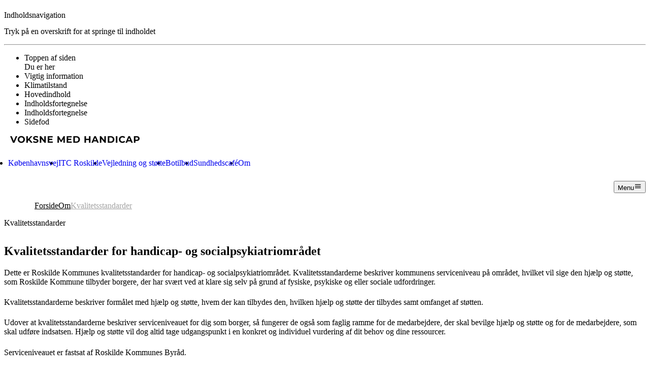

--- FILE ---
content_type: text/html;charset=utf-8
request_url: https://handicap.roskilde.dk/da-dk/om/kvalitetsstandarder/
body_size: 165646
content:
<!DOCTYPE html><html  lang="da-DK"><head><meta charset="utf-8"><meta name="viewport" content="width=device-width, initial-scale=1"><script type="importmap">{"imports":{"#entry":"/_nuxt/CCR4SEkI.js"}}</script><title>Kvalitetsstandarder - Voksne med handicap</title><script id="CookieConsent" src="https://policy.app.cookieinformation.com/uc.js" data-culture="DA" data-gcm-version="2.0" type="text/javascript" data-hid="CookieInformation"></script><style> </style><link rel="stylesheet" type="text/css" href="https://customer.cludo.com/templates/3248/13699/dist/styles/cludo-search-results.css"><style type="text/css" data-hid="theme-configuration-0">@layer theme-config {:root {--theme-colors-onPrimaryStrong: 255 255 255;--theme-colors-onPrimaryMedium: 225 233 230;--theme-colors-onPrimarySubtle: 210 222 218;--theme-colors-onPrimaryDisabled: 153 180 171;--theme-colors-onPrimaryInteractive: 255 255 255;--theme-colors-onPrimaryInteractiveHover: 255 255 255;--theme-colors-onPrimaryInteractiveActive: 171 171 171;--theme-colors-onPrimaryDanger: 251 251 254;--theme-colors-onPrimaryVariantStrong: 255 255 255;--theme-colors-onPrimaryVariantMedium: 221 227 225;--theme-colors-onPrimaryVariantSubtle: 204 213 211;--theme-colors-onPrimaryVariantDisabled: 140 160 154;--theme-colors-onPrimaryVariantInteractive: 255 255 255;--theme-colors-onPrimaryVariantInteractiveHover: 255 255 255;--theme-colors-onPrimaryVariantInteractiveActive: 171 171 171;--theme-colors-onPrimaryVariantDanger: 254 250 250;--theme-colors-onSecondaryStrong: 45 47 52;--theme-colors-onSecondaryMedium: 45 47 52;--theme-colors-onSecondarySubtle: 45 47 52;--theme-colors-onSecondaryDisabled: 184 96 128;--theme-colors-onSecondaryDanger: 134 31 51;--theme-colors-onSecondaryInteractive: 45 47 52;--theme-colors-onSecondaryInteractiveHover: 63 65 70;--theme-colors-onSecondaryInteractiveActive: 33 35 38;--theme-colors-onCanvasStrong: 43 40 38;--theme-colors-onCanvasMedium: 51 48 45;--theme-colors-onCanvasSubtle: 93 89 85;--theme-colors-onCanvasDisabled: 135 129 123;--theme-colors-onCanvasDanger: 157 43 63;--theme-colors-onCanvasPlaceholder: 115 112 108;--theme-colors-onCanvasPlaceholderFrontPage: 143 141 138;--theme-colors-onCanvasInteractive: 43 40 38;--theme-colors-onCanvasInteractiveHover: 61 58 56;--theme-colors-onCanvasInteractiveActive: 32 30 29;--theme-colors-onSurfaceStrong: 45 47 52;--theme-colors-onSurfaceMedium: 81 88 91;--theme-colors-onSurfaceSubtle: 94 102 104;--theme-colors-onSurfaceDisabled: 137 146 144;--theme-colors-onSurfaceDanger: 157 43 63;--theme-colors-onSurfaceInteractive: 45 47 52;--theme-colors-onSurfaceInteractiveHover: 63 65 70;--theme-colors-onSurfaceInteractiveActive: 33 35 38;--theme-colors-onSurfaceVariantStrong: 26 27 30;--theme-colors-onSurfaceVariantMedium: 51 50 55;--theme-colors-onSurfaceVariantSubtle: 65 62 68;--theme-colors-onSurfaceVariantDisabled: 127 114 118;--theme-colors-onSurfaceVariantDanger: 157 43 63;--theme-colors-onSurfaceVariantInteractive: 26 27 30;--theme-colors-onSurfaceVariantInteractiveHover: 45 46 49;--theme-colors-onSurfaceVariantInteractiveActive: 20 21 23;--theme-colors-onDangerStrong: 254 250 250;--theme-colors-onDangerMedium: 241 218 218;--theme-colors-onDangerSubtle: 234 202 202;--theme-colors-onDangerDisabled: 203 140 142;--theme-colors-onDangerDanger: 254 250 250;--theme-colors-onDangerInteractive: 254 250 250;--theme-colors-onDangerInteractiveHover: 254 250 250;--theme-colors-onDangerInteractiveActive: 170 168 168;--theme-colors-onCanvasOnIndent: 51 48 45;--theme-colors-onCanvasOnIndentHover: 75 72 71;--theme-colors-onCanvasOnIndentActive: 34 32 30;--theme-colors-onSecondaryOnIndent: 45 47 52;--theme-colors-onSecondaryOnIndentHover: 63 65 70;--theme-colors-onSecondaryOnIndentActive: 35 37 40;--theme-colors-onSurfaceVariantOnIndent: 26 27 30;--theme-colors-onSurfaceVariantOnIndentActive: 21 22 24;--theme-colors-onSurfaceVariantOnIndentHover: 60 61 63;--theme-colors-onSurfaceOnIndent: 35 37 40;--theme-colors-onSurfaceOnIndentHover: 77 79 83;--theme-colors-onSurfaceOnIndentActive: 35 37 40;--theme-colors-onPrimaryOnIndent: 255 255 255;--theme-colors-onPrimaryOnIndentActive: 255 255 255;--theme-colors-onPrimaryOnIndentHover: 205 205 205;--theme-colors-onPrimaryVariantOnIndent: 255 255 255;--theme-colors-onPrimaryVariantOnIndentActive: 255 255 255;--theme-colors-onPrimaryVariantOnIndentHover: 205 205 205;--theme-colors-onDangerOnIndent: 254 250 250;--theme-colors-onDangerOnIndentHover: 204 201 201;--theme-colors-onDangerOnIndentActive: 254 251 251;--theme-colors-onCanvasIndent: 220 212 197;--theme-colors-onCanvasIndentActive: 53 51 48;--theme-colors-onSecondaryIndent: 234 175 60;--theme-colors-onSecondaryIndentActive: 56 44 22;--theme-colors-onSurfaceIndent: 233 231 224;--theme-colors-onSurfaceIndentActive: 55 55 53;--theme-colors-onSurfaceVariantIndent: 209 200 187;--theme-colors-onSurfaceVariantIndentActive: 50 49 46;--theme-colors-onPrimaryIndent: 57 101 88;--theme-colors-onPrimaryIndentActive: 20 29 26;--theme-colors-onPrimaryVariantIndent: 40 72 63;--theme-colors-onPrimaryVariantIndentActive: 16 23 21;--theme-colors-onDangerIndent: 131 35 52;--theme-colors-onDangerIndentActive: 37 17 18;--theme-colors-primary: 255 255 255;--theme-colors-primaryInteractive: 255 255 255;--theme-colors-primaryVariant: 255 255 255;--theme-colors-primaryVariantInteractive: 255 255 255;--theme-colors-secondary: 45 47 52;--theme-colors-secondaryInteractive: 45 47 52;--theme-colors-canvas: 43 40 38;--theme-colors-canvasInteractive: 43 40 38;--theme-colors-surface: 45 47 52;--theme-colors-surfaceInteractive: 45 47 52;--theme-colors-surfaceVariant: 26 27 30;--theme-colors-surfaceVariantInteractive: 26 27 30;--theme-colors-danger: 146 37 57;--theme-colors-dangerInteractive: 254 250 250;--theme-colors-text-onPrimaryStrong: 255 255 255;--theme-colors-text-onPrimaryMedium: 225 233 230;--theme-colors-text-onPrimarySubtle: 210 222 218;--theme-colors-text-onPrimaryDisabled: 153 180 171;--theme-colors-text-onPrimaryInteractive: 255 255 255;--theme-colors-text-onPrimaryInteractiveHover: 255 255 255;--theme-colors-text-onPrimaryInteractiveActive: 171 171 171;--theme-colors-text-onPrimaryDanger: 251 251 254;--theme-colors-text-onPrimaryVariantStrong: 255 255 255;--theme-colors-text-onPrimaryVariantMedium: 221 227 225;--theme-colors-text-onPrimaryVariantSubtle: 204 213 211;--theme-colors-text-onPrimaryVariantDisabled: 140 160 154;--theme-colors-text-onPrimaryVariantInteractive: 255 255 255;--theme-colors-text-onPrimaryVariantInteractiveHover: 255 255 255;--theme-colors-text-onPrimaryVariantInteractiveActive: 171 171 171;--theme-colors-text-onPrimaryVariantDanger: 254 250 250;--theme-colors-text-onSecondaryStrong: 45 47 52;--theme-colors-text-onSecondaryMedium: 45 47 52;--theme-colors-text-onSecondarySubtle: 45 47 52;--theme-colors-text-onSecondaryDisabled: 184 96 128;--theme-colors-text-onSecondaryDanger: 134 31 51;--theme-colors-text-onSecondaryInteractive: 45 47 52;--theme-colors-text-onSecondaryInteractiveHover: 63 65 70;--theme-colors-text-onSecondaryInteractiveActive: 33 35 38;--theme-colors-text-onCanvasStrong: 43 40 38;--theme-colors-text-onCanvasMedium: 51 48 45;--theme-colors-text-onCanvasSubtle: 93 89 85;--theme-colors-text-onCanvasDisabled: 135 129 123;--theme-colors-text-onCanvasDanger: 157 43 63;--theme-colors-text-onCanvasPlaceholder: 115 112 108;--theme-colors-text-onCanvasPlaceholderFrontPage: 143 141 138;--theme-colors-text-onCanvasInteractive: 43 40 38;--theme-colors-text-onCanvasInteractiveHover: 61 58 56;--theme-colors-text-onCanvasInteractiveActive: 32 30 29;--theme-colors-text-onSurfaceStrong: 45 47 52;--theme-colors-text-onSurfaceMedium: 81 88 91;--theme-colors-text-onSurfaceSubtle: 94 102 104;--theme-colors-text-onSurfaceDisabled: 137 146 144;--theme-colors-text-onSurfaceDanger: 157 43 63;--theme-colors-text-onSurfaceInteractive: 45 47 52;--theme-colors-text-onSurfaceInteractiveHover: 63 65 70;--theme-colors-text-onSurfaceInteractiveActive: 33 35 38;--theme-colors-text-onSurfaceVariantStrong: 26 27 30;--theme-colors-text-onSurfaceVariantMedium: 51 50 55;--theme-colors-text-onSurfaceVariantSubtle: 65 62 68;--theme-colors-text-onSurfaceVariantDisabled: 127 114 118;--theme-colors-text-onSurfaceVariantDanger: 157 43 63;--theme-colors-text-onSurfaceVariantInteractive: 26 27 30;--theme-colors-text-onSurfaceVariantInteractiveHover: 45 46 49;--theme-colors-text-onSurfaceVariantInteractiveActive: 20 21 23;--theme-colors-text-onDangerStrong: 254 250 250;--theme-colors-text-onDangerMedium: 241 218 218;--theme-colors-text-onDangerSubtle: 234 202 202;--theme-colors-text-onDangerDisabled: 203 140 142;--theme-colors-text-onDangerDanger: 254 250 250;--theme-colors-text-onDangerInteractive: 254 250 250;--theme-colors-text-onDangerInteractiveHover: 254 250 250;--theme-colors-text-onDangerInteractiveActive: 170 168 168;--theme-colors-text-onCanvasOnIndent: 51 48 45;--theme-colors-text-onCanvasOnIndentHover: 75 72 71;--theme-colors-text-onCanvasOnIndentActive: 34 32 30;--theme-colors-text-onSecondaryOnIndent: 45 47 52;--theme-colors-text-onSecondaryOnIndentHover: 63 65 70;--theme-colors-text-onSecondaryOnIndentActive: 35 37 40;--theme-colors-text-onSurfaceVariantOnIndent: 26 27 30;--theme-colors-text-onSurfaceVariantOnIndentActive: 21 22 24;--theme-colors-text-onSurfaceVariantOnIndentHover: 60 61 63;--theme-colors-text-onSurfaceOnIndent: 35 37 40;--theme-colors-text-onSurfaceOnIndentHover: 77 79 83;--theme-colors-text-onSurfaceOnIndentActive: 35 37 40;--theme-colors-text-onPrimaryOnIndent: 255 255 255;--theme-colors-text-onPrimaryOnIndentActive: 255 255 255;--theme-colors-text-onPrimaryOnIndentHover: 205 205 205;--theme-colors-text-onPrimaryVariantOnIndent: 255 255 255;--theme-colors-text-onPrimaryVariantOnIndentActive: 255 255 255;--theme-colors-text-onPrimaryVariantOnIndentHover: 205 205 205;--theme-colors-text-onDangerOnIndent: 254 250 250;--theme-colors-text-onDangerOnIndentHover: 204 201 201;--theme-colors-text-onDangerOnIndentActive: 254 251 251;--theme-colors-text-primary: 255 255 255;--theme-colors-text-primaryInteractive: 255 255 255;--theme-colors-text-primaryVariant: 255 255 255;--theme-colors-text-primaryVariantInteractive: 255 255 255;--theme-colors-text-secondary: 45 47 52;--theme-colors-text-secondaryInteractive: 45 47 52;--theme-colors-text-canvas: 43 40 38;--theme-colors-text-canvasInteractive: 43 40 38;--theme-colors-text-surface: 45 47 52;--theme-colors-text-surfaceInteractive: 45 47 52;--theme-colors-text-surfaceVariant: 26 27 30;--theme-colors-text-surfaceVariantInteractive: 26 27 30;--theme-colors-text-danger: 146 37 57;--theme-colors-text-dangerInteractive: 254 250 250;--theme-colors-background-primary: 64 116 101;--theme-colors-background-primaryHover: 83 129 115;--theme-colors-background-primaryActive: 57 101 88;--theme-colors-background-secondary: 255 191 64;--theme-colors-background-secondaryHover: 255 197 86;--theme-colors-background-secondaryActive: 234 175 60;--theme-colors-background-surface: 247 245 237;--theme-colors-background-surfaceHover: 250 249 244;--theme-colors-background-surfaceActive: 233 231 224;--theme-colors-background-surfaceVariant: 221 212 198;--theme-colors-background-surfaceVariantHover: 235 229 221;--theme-colors-background-surfaceVariantActive: 209 200 187;--theme-colors-background-primaryVariant: 45 82 72;--theme-colors-background-primaryVariantHover: 65 98 88;--theme-colors-background-primaryVariantActive: 40 72 63;--theme-colors-background-canvas: 228 222 211;--theme-colors-background-canvasHover: 219 214 203;--theme-colors-background-canvasActive: 220 212 197;--theme-colors-background-danger: 146 37 57;--theme-colors-background-dangerHover: 159 62 74;--theme-colors-background-dangerActive: 131 35 52;--theme-colors-background-video: 0 0 0;--theme-colors-background-brand100: 247 245 243;--theme-colors-border-onPrimaryExtraStrong: 178 204 197;--theme-colors-border-onPrimaryStrong: 137 172 162;--theme-colors-border-onPrimaryMedium: 117 157 146;--theme-colors-border-onPrimarySubtle: 105 148 136;--theme-colors-border-onPrimaryDanger: 251 251 254;--theme-colors-border-onPrimaryInteractive: 255 255 255;--theme-colors-border-onPrimaryVariantExtraStrong: 138 168 160;--theme-colors-border-onPrimaryVariantStrong: 104 137 128;--theme-colors-border-onPrimaryVariantMedium: 88 122 112;--theme-colors-border-onPrimaryVariantSubtle: 78 113 103;--theme-colors-border-onPrimaryVariantDanger: 254 250 250;--theme-colors-border-onPrimaryVariantInteractive: 255 255 255;--theme-colors-border-onSecondaryExtraStrong: 145 99 8;--theme-colors-border-onSecondaryStrong: 183 130 29;--theme-colors-border-onSecondaryMedium: 202 146 38;--theme-colors-border-onSecondarySubtle: 213 156 44;--theme-colors-border-onSecondaryDanger: 134 31 51;--theme-colors-border-onSecondaryInteractive: 45 47 52;--theme-colors-border-onCanvasExtraStrong: 129 122 110;--theme-colors-border-onCanvasStrong: 162 156 144;--theme-colors-border-onCanvasMedium: 190 184 172;--theme-colors-border-onCanvasSubtle: 204 198 187;--theme-colors-border-onCanvasDanger: 157 43 63;--theme-colors-border-onCanvasInteractive: 43 40 38;--theme-colors-border-onSurfaceExtraStrong: 140 135 115;--theme-colors-border-onSurfaceStrong: 176 172 156;--theme-colors-border-onSurfaceMedium: 195 191 177;--theme-colors-border-onSurfaceSubtle: 206 203 190;--theme-colors-border-onSurfaceDanger: 157 43 63;--theme-colors-border-onSurfaceInteractive: 45 47 52;--theme-colors-border-onSurfaceVariantExtraStrong: 129 118 101;--theme-colors-border-onSurfaceVariantStrong: 160 150 134;--theme-colors-border-onSurfaceVariantMedium: 176 166 150;--theme-colors-border-onSurfaceVariantSubtle: 186 176 161;--theme-colors-border-onSurfaceVariantDanger: 157 43 63;--theme-colors-border-onSurfaceVariantInteractive: 26 27 30;--theme-colors-border-onDangerExtraStrong: 253 224 225;--theme-colors-border-onDangerStrong: 219 159 162;--theme-colors-border-onDangerMedium: 200 127 132;--theme-colors-border-onDangerSubtle: 189 108 115;--theme-colors-border-onDangerDanger: 254 250 250;--theme-colors-border-onDangerInteractive: 254 250 250;--theme-colors-border-primary: 178 204 197;--theme-colors-border-primaryVariant: 138 168 160;--theme-colors-border-secondary: 145 99 8;--theme-colors-border-canvas: 129 122 110;--theme-colors-border-surface: 140 135 115;--theme-colors-border-surfaceVariant: 129 118 101;--theme-colors-border-danger: 253 224 225;--theme-layout-margin--sm: 16px;--theme-layout-margin--md: 36px;--theme-layout-margin--lg: 128px;--theme-layout-margin: clamp(16px, 3.179px + 3.419vw, 36px);--theme-layout-gutter--sm: 8px;--theme-layout-gutter--md: 16px;--theme-layout-gutter--lg: 24px;--theme-layout-gutter: clamp(8px, 2.872px + 1.368vw, 16px);--theme-layout-interpolation-point--sm: 375px;--theme-layout-interpolation-point--md: 960px;--theme-layout-interpolation-point--lg: 1920px;--theme-layout-interpolation-point: clamp(375px, 0px + 100vw, 960px);--theme-layout-breakpoints--0: 375px;--theme-layout-breakpoints--1: 656px;--theme-layout-breakpoints--2: 960px;--theme-layout-breakpoints--3: 1280px;--theme-layout-breakpoints--4: 1536px;--theme-layout-breakpoints--5: 1920px;@supports (padding: round(1%, 1px)) {--theme-layout-margin--sm: round(16px, 1px);--theme-layout-margin--md: round(36px, 1px);--theme-layout-margin--lg: round(128px, 1px);--theme-layout-margin: round(clamp(16px, 3.179px + 3.419vw, 36px), 1px);--theme-layout-gutter--sm: round(8px, 1px);--theme-layout-gutter--md: round(16px, 1px);--theme-layout-gutter--lg: round(24px, 1px);--theme-layout-gutter: round(clamp(8px, 2.872px + 1.368vw, 16px), 1px);--theme-layout-interpolation-point--sm: round(375px, 1px);--theme-layout-interpolation-point--md: round(960px, 1px);--theme-layout-interpolation-point--lg: round(1920px, 1px);--theme-layout-interpolation-point: round(clamp(375px, 0px + 100vw, 960px), 1px);--theme-layout-breakpoints--0: round(375px, 1px);--theme-layout-breakpoints--1: round(656px, 1px);--theme-layout-breakpoints--2: round(960px, 1px);--theme-layout-breakpoints--3: round(1280px, 1px);--theme-layout-breakpoints--4: round(1536px, 1px);--theme-layout-breakpoints--5: round(1920px, 1px);}--theme-layout-column--sm: 21.25px;--theme-layout-column--md: 59.333px;--theme-layout-column--lg: 116.667px;--theme-layout-column-of-12: min((var(--visual-viewport-width, 100dvw) - var(--theme-layout-margin, var(--theme-layout-margin--sm)) * 2 - var(--theme-layout-gutter, var(--theme-layout-gutter--sm)) * 11) / 12, (1920px - var(--theme-layout-margin, var(--theme-layout-margin--lg)) * 2 - var(--theme-layout-gutter, var(--theme-layout-gutter--lg)) * 11) / 12);--theme-layout-max: 1920px;--theme-fontSize-display-xl--sm: 1.75rem;--theme-fontSize-display-xl--md: 3.5rem;--theme-fontSize-display-xl--lg: 4.5rem;--theme-fontSize-display-xl: clamp(1.75rem, 4.128rem + 4.786vw - 56px, 7rem - 56px);--theme-fontSize-display-lg--sm: 2.013rem;--theme-fontSize-display-lg--md: 3.163rem;--theme-fontSize-display-lg--lg: 4.025rem;--theme-fontSize-display-lg: clamp(2.013rem, 4.438rem + 3.145vw - 50.6px, 6.325rem - 50.6px);--theme-fontSize-display-md--sm: 1.5rem;--theme-fontSize-display-md--md: 2.25rem;--theme-fontSize-display-md--lg: 3rem;--theme-fontSize-display-md: clamp(1.5rem, 3.269rem + 2.051vw - 36px, 4.5rem - 36px);--theme-fontSize-display-xs--sm: 1.238rem;--theme-fontSize-display-xs--md: 1.35rem;--theme-fontSize-display-xs--lg: 2.025rem;--theme-fontSize-display-xs: clamp(1.238rem, 2.515rem + 0.308vw - 21.6px, 2.7rem - 21.6px);--theme-fontSize-display-sm--sm: 1.375rem;--theme-fontSize-display-sm--md: 1.75rem;--theme-fontSize-display-sm--lg: 2.75rem;--theme-fontSize-display-sm: clamp(1.375rem, 2.885rem + 1.026vw - 28px, 3.5rem - 28px);--theme-fontSize-heading-lg--sm: 1.188rem;--theme-fontSize-heading-lg--md: 1.425rem;--theme-fontSize-heading-lg--lg: 1.663rem;--theme-fontSize-heading-lg: clamp(1.188rem, 2.46rem + 0.65vw - 22.8px, 2.85rem - 22.8px);--theme-fontSize-heading-lg-alt--sm: 1.188rem;--theme-fontSize-heading-lg-alt--md: 1.425rem;--theme-fontSize-heading-lg-alt--lg: 1.663rem;--theme-fontSize-heading-lg-alt: clamp(1.188rem, 2.46rem + 0.65vw - 22.8px, 2.85rem - 22.8px);--theme-fontSize-heading-md-strong--sm: 1.188rem;--theme-fontSize-heading-md-strong--md: 1.306rem;--theme-fontSize-heading-md-strong--lg: 1.425rem;--theme-fontSize-heading-md-strong: clamp(1.188rem, 2.418rem + 0.325vw - 20.9px, 2.613rem - 20.9px);--theme-fontSize-heading-md-regular--sm: 1.188rem;--theme-fontSize-heading-md-regular--md: 1.306rem;--theme-fontSize-heading-md-regular--lg: 1.425rem;--theme-fontSize-heading-md-regular: clamp(1.188rem, 2.418rem + 0.325vw - 20.9px, 2.613rem - 20.9px);--theme-fontSize-heading-sm-strong--sm: 1.069rem;--theme-fontSize-heading-sm-strong--md: 1.188rem;--theme-fontSize-heading-sm-strong--lg: 1.306rem;--theme-fontSize-heading-sm-strong: clamp(1.069rem, 2.18rem + 0.325vw - 19px, 2.375rem - 19px);--theme-fontSize-heading-sm-strongItalic--sm: 1.069rem;--theme-fontSize-heading-sm-strongItalic--md: 1.188rem;--theme-fontSize-heading-sm-strongItalic--lg: 1.306rem;--theme-fontSize-heading-sm-strongItalic: clamp(1.069rem, 2.18rem + 0.325vw - 19px, 2.375rem - 19px);--theme-fontSize-heading-sm-regular--sm: 1.069rem;--theme-fontSize-heading-sm-regular--md: 1.188rem;--theme-fontSize-heading-sm-regular--lg: 1.306rem;--theme-fontSize-heading-sm-regular: clamp(1.069rem, 2.18rem + 0.325vw - 19px, 2.375rem - 19px);--theme-fontSize-heading-sm-link--sm: 1.069rem;--theme-fontSize-heading-sm-link--md: 1.188rem;--theme-fontSize-heading-sm-link--lg: 1.306rem;--theme-fontSize-heading-sm-link: clamp(1.069rem, 2.18rem + 0.325vw - 19px, 2.375rem - 19px);--theme-fontSize-body-lg-regular--sm: 1.125rem;--theme-fontSize-body-lg-regular--md: 1.25rem;--theme-fontSize-body-lg-regular--lg: 1.25rem;--theme-fontSize-body-lg-regular: clamp(1.125rem, 2.295rem + 0.342vw - 20px, 2.5rem - 20px);--theme-fontSize-body-lg-strong--sm: 1.125rem;--theme-fontSize-body-lg-strong--md: 1.25rem;--theme-fontSize-body-lg-strong--lg: 1.25rem;--theme-fontSize-body-lg-strong: clamp(1.125rem, 2.295rem + 0.342vw - 20px, 2.5rem - 20px);--theme-fontSize-body-lg-link--sm: 1.125rem;--theme-fontSize-body-lg-link--md: 1.25rem;--theme-fontSize-body-lg-link--lg: 1.25rem;--theme-fontSize-body-lg-link: clamp(1.125rem, 2.295rem + 0.342vw - 20px, 2.5rem - 20px);--theme-fontSize-body-md-strong--sm: 1rem;--theme-fontSize-body-md-strong--md: 1.125rem;--theme-fontSize-body-md-strong--lg: 1.125rem;--theme-fontSize-body-md-strong: clamp(1rem, 2.045rem + 0.342vw - 18px, 2.25rem - 18px);--theme-fontSize-body-md-strong-alt--sm: 1rem;--theme-fontSize-body-md-strong-alt--md: 1.125rem;--theme-fontSize-body-md-strong-alt--lg: 1.125rem;--theme-fontSize-body-md-strong-alt: clamp(1rem, 2.045rem + 0.342vw - 18px, 2.25rem - 18px);--theme-fontSize-body-md-regular--sm: 1rem;--theme-fontSize-body-md-regular--md: 1.125rem;--theme-fontSize-body-md-regular--lg: 1.125rem;--theme-fontSize-body-md-regular: clamp(1rem, 2.045rem + 0.342vw - 18px, 2.25rem - 18px);--theme-fontSize-body-md-link--sm: 1rem;--theme-fontSize-body-md-link--md: 1.125rem;--theme-fontSize-body-md-link--lg: 1.125rem;--theme-fontSize-body-md-link: clamp(1rem, 2.045rem + 0.342vw - 18px, 2.25rem - 18px);--theme-fontSize-body-sm-strong--sm: 0.938rem;--theme-fontSize-body-sm-strong--md: 0.938rem;--theme-fontSize-body-sm-strong--lg: 1rem;--theme-fontSize-body-sm-strong: 0.938rem;--theme-fontSize-body-sm-regular--sm: 0.938rem;--theme-fontSize-body-sm-regular--md: 0.938rem;--theme-fontSize-body-sm-regular--lg: 1rem;--theme-fontSize-body-sm-regular: 0.938rem;--theme-fontSize-body-sm-link--sm: 0.938rem;--theme-fontSize-body-sm-link--md: 0.938rem;--theme-fontSize-body-sm-link--lg: 1rem;--theme-fontSize-body-sm-link: 0.938rem;--theme-fontSize-body-sm-super--sm: 0.938rem;--theme-fontSize-body-sm-super--md: 0.938rem;--theme-fontSize-body-sm-super--lg: 1rem;--theme-fontSize-body-sm-super: 0.938rem;--theme-fontSize-caption-lg-strong--sm: 0.875rem;--theme-fontSize-caption-lg-strong--md: 0.938rem;--theme-fontSize-caption-lg-strong--lg: 0.938rem;--theme-fontSize-caption-lg-strong: clamp(0.875rem, 1.772rem + 0.171vw - 15px, 1.875rem - 15px);--theme-fontSize-caption-lg-link--sm: 0.875rem;--theme-fontSize-caption-lg-link--md: 0.938rem;--theme-fontSize-caption-lg-link--lg: 0.938rem;--theme-fontSize-caption-lg-link: clamp(0.875rem, 1.772rem + 0.171vw - 15px, 1.875rem - 15px);--theme-fontSize-caption-lg-regular--sm: 0.875rem;--theme-fontSize-caption-lg-regular--md: 0.938rem;--theme-fontSize-caption-lg-regular--lg: 0.938rem;--theme-fontSize-caption-lg-regular: clamp(0.875rem, 1.772rem + 0.171vw - 15px, 1.875rem - 15px);--theme-fontSize-caption-md-strong--sm: 0.813rem;--theme-fontSize-caption-md-strong--md: 0.875rem;--theme-fontSize-caption-md-strong--lg: 0.875rem;--theme-fontSize-caption-md-strong: clamp(0.813rem, 1.647rem + 0.171vw - 14px, 1.75rem - 14px);--theme-fontSize-caption-md-regular--sm: 0.813rem;--theme-fontSize-caption-md-regular--md: 0.875rem;--theme-fontSize-caption-md-regular--lg: 0.875rem;--theme-fontSize-caption-md-regular: clamp(0.813rem, 1.647rem + 0.171vw - 14px, 1.75rem - 14px);--theme-fontSize-caption-md-regular-alt--sm: 0.813rem;--theme-fontSize-caption-md-regular-alt--md: 0.875rem;--theme-fontSize-caption-md-regular-alt--lg: 0.875rem;--theme-fontSize-caption-md-regular-alt: clamp(0.813rem, 1.647rem + 0.171vw - 14px, 1.75rem - 14px);--theme-fontSize-caption-md-link--sm: 0.813rem;--theme-fontSize-caption-md-link--md: 0.875rem;--theme-fontSize-caption-md-link--lg: 0.875rem;--theme-fontSize-caption-md-link: clamp(0.813rem, 1.647rem + 0.171vw - 14px, 1.75rem - 14px);@supports (padding: round(1%, 1px)) {--theme-fontSize-display-xl--sm: round(1.75rem, 1px);--theme-fontSize-display-xl--md: round(3.5rem, 1px);--theme-fontSize-display-xl--lg: round(4.5rem, 1px);--theme-fontSize-display-xl: round(clamp(1.75rem, 4.128rem + 4.786vw - 56px, 7rem - 56px), 1px);--theme-fontSize-display-lg--sm: round(2.013rem, 1px);--theme-fontSize-display-lg--md: round(3.163rem, 1px);--theme-fontSize-display-lg--lg: round(4.025rem, 1px);--theme-fontSize-display-lg: round(clamp(2.013rem, 4.438rem + 3.145vw - 50.6px, 6.325rem - 50.6px), 1px);--theme-fontSize-display-md--sm: round(1.5rem, 1px);--theme-fontSize-display-md--md: round(2.25rem, 1px);--theme-fontSize-display-md--lg: round(3rem, 1px);--theme-fontSize-display-md: round(clamp(1.5rem, 3.269rem + 2.051vw - 36px, 4.5rem - 36px), 1px);--theme-fontSize-display-xs--sm: round(1.238rem, 1px);--theme-fontSize-display-xs--md: round(1.35rem, 1px);--theme-fontSize-display-xs--lg: round(2.025rem, 1px);--theme-fontSize-display-xs: round(clamp(1.238rem, 2.515rem + 0.308vw - 21.6px, 2.7rem - 21.6px), 1px);--theme-fontSize-display-sm--sm: round(1.375rem, 1px);--theme-fontSize-display-sm--md: round(1.75rem, 1px);--theme-fontSize-display-sm--lg: round(2.75rem, 1px);--theme-fontSize-display-sm: round(clamp(1.375rem, 2.885rem + 1.026vw - 28px, 3.5rem - 28px), 1px);--theme-fontSize-heading-lg--sm: round(1.188rem, 1px);--theme-fontSize-heading-lg--md: round(1.425rem, 1px);--theme-fontSize-heading-lg--lg: round(1.663rem, 1px);--theme-fontSize-heading-lg: round(clamp(1.188rem, 2.46rem + 0.65vw - 22.8px, 2.85rem - 22.8px), 1px);--theme-fontSize-heading-lg-alt--sm: round(1.188rem, 1px);--theme-fontSize-heading-lg-alt--md: round(1.425rem, 1px);--theme-fontSize-heading-lg-alt--lg: round(1.663rem, 1px);--theme-fontSize-heading-lg-alt: round(clamp(1.188rem, 2.46rem + 0.65vw - 22.8px, 2.85rem - 22.8px), 1px);--theme-fontSize-heading-md-strong--sm: round(1.188rem, 1px);--theme-fontSize-heading-md-strong--md: round(1.306rem, 1px);--theme-fontSize-heading-md-strong--lg: round(1.425rem, 1px);--theme-fontSize-heading-md-strong: round(clamp(1.188rem, 2.418rem + 0.325vw - 20.9px, 2.613rem - 20.9px), 1px);--theme-fontSize-heading-md-regular--sm: round(1.188rem, 1px);--theme-fontSize-heading-md-regular--md: round(1.306rem, 1px);--theme-fontSize-heading-md-regular--lg: round(1.425rem, 1px);--theme-fontSize-heading-md-regular: round(clamp(1.188rem, 2.418rem + 0.325vw - 20.9px, 2.613rem - 20.9px), 1px);--theme-fontSize-heading-sm-strong--sm: round(1.069rem, 1px);--theme-fontSize-heading-sm-strong--md: round(1.188rem, 1px);--theme-fontSize-heading-sm-strong--lg: round(1.306rem, 1px);--theme-fontSize-heading-sm-strong: round(clamp(1.069rem, 2.18rem + 0.325vw - 19px, 2.375rem - 19px), 1px);--theme-fontSize-heading-sm-strongItalic--sm: round(1.069rem, 1px);--theme-fontSize-heading-sm-strongItalic--md: round(1.188rem, 1px);--theme-fontSize-heading-sm-strongItalic--lg: round(1.306rem, 1px);--theme-fontSize-heading-sm-strongItalic: round(clamp(1.069rem, 2.18rem + 0.325vw - 19px, 2.375rem - 19px), 1px);--theme-fontSize-heading-sm-regular--sm: round(1.069rem, 1px);--theme-fontSize-heading-sm-regular--md: round(1.188rem, 1px);--theme-fontSize-heading-sm-regular--lg: round(1.306rem, 1px);--theme-fontSize-heading-sm-regular: round(clamp(1.069rem, 2.18rem + 0.325vw - 19px, 2.375rem - 19px), 1px);--theme-fontSize-heading-sm-link--sm: round(1.069rem, 1px);--theme-fontSize-heading-sm-link--md: round(1.188rem, 1px);--theme-fontSize-heading-sm-link--lg: round(1.306rem, 1px);--theme-fontSize-heading-sm-link: round(clamp(1.069rem, 2.18rem + 0.325vw - 19px, 2.375rem - 19px), 1px);--theme-fontSize-body-lg-regular--sm: round(1.125rem, 1px);--theme-fontSize-body-lg-regular--md: round(1.25rem, 1px);--theme-fontSize-body-lg-regular--lg: round(1.25rem, 1px);--theme-fontSize-body-lg-regular: round(clamp(1.125rem, 2.295rem + 0.342vw - 20px, 2.5rem - 20px), 1px);--theme-fontSize-body-lg-strong--sm: round(1.125rem, 1px);--theme-fontSize-body-lg-strong--md: round(1.25rem, 1px);--theme-fontSize-body-lg-strong--lg: round(1.25rem, 1px);--theme-fontSize-body-lg-strong: round(clamp(1.125rem, 2.295rem + 0.342vw - 20px, 2.5rem - 20px), 1px);--theme-fontSize-body-lg-link--sm: round(1.125rem, 1px);--theme-fontSize-body-lg-link--md: round(1.25rem, 1px);--theme-fontSize-body-lg-link--lg: round(1.25rem, 1px);--theme-fontSize-body-lg-link: round(clamp(1.125rem, 2.295rem + 0.342vw - 20px, 2.5rem - 20px), 1px);--theme-fontSize-body-md-strong--sm: round(1rem, 1px);--theme-fontSize-body-md-strong--md: round(1.125rem, 1px);--theme-fontSize-body-md-strong--lg: round(1.125rem, 1px);--theme-fontSize-body-md-strong: round(clamp(1rem, 2.045rem + 0.342vw - 18px, 2.25rem - 18px), 1px);--theme-fontSize-body-md-strong-alt--sm: round(1rem, 1px);--theme-fontSize-body-md-strong-alt--md: round(1.125rem, 1px);--theme-fontSize-body-md-strong-alt--lg: round(1.125rem, 1px);--theme-fontSize-body-md-strong-alt: round(clamp(1rem, 2.045rem + 0.342vw - 18px, 2.25rem - 18px), 1px);--theme-fontSize-body-md-regular--sm: round(1rem, 1px);--theme-fontSize-body-md-regular--md: round(1.125rem, 1px);--theme-fontSize-body-md-regular--lg: round(1.125rem, 1px);--theme-fontSize-body-md-regular: round(clamp(1rem, 2.045rem + 0.342vw - 18px, 2.25rem - 18px), 1px);--theme-fontSize-body-md-link--sm: round(1rem, 1px);--theme-fontSize-body-md-link--md: round(1.125rem, 1px);--theme-fontSize-body-md-link--lg: round(1.125rem, 1px);--theme-fontSize-body-md-link: round(clamp(1rem, 2.045rem + 0.342vw - 18px, 2.25rem - 18px), 1px);--theme-fontSize-body-sm-strong--sm: round(0.938rem, 1px);--theme-fontSize-body-sm-strong--md: round(0.938rem, 1px);--theme-fontSize-body-sm-strong--lg: round(1rem, 1px);--theme-fontSize-body-sm-strong: round(0.938rem, 1px);--theme-fontSize-body-sm-regular--sm: round(0.938rem, 1px);--theme-fontSize-body-sm-regular--md: round(0.938rem, 1px);--theme-fontSize-body-sm-regular--lg: round(1rem, 1px);--theme-fontSize-body-sm-regular: round(0.938rem, 1px);--theme-fontSize-body-sm-link--sm: round(0.938rem, 1px);--theme-fontSize-body-sm-link--md: round(0.938rem, 1px);--theme-fontSize-body-sm-link--lg: round(1rem, 1px);--theme-fontSize-body-sm-link: round(0.938rem, 1px);--theme-fontSize-body-sm-super--sm: round(0.938rem, 1px);--theme-fontSize-body-sm-super--md: round(0.938rem, 1px);--theme-fontSize-body-sm-super--lg: round(1rem, 1px);--theme-fontSize-body-sm-super: round(0.938rem, 1px);--theme-fontSize-caption-lg-strong--sm: round(0.875rem, 1px);--theme-fontSize-caption-lg-strong--md: round(0.938rem, 1px);--theme-fontSize-caption-lg-strong--lg: round(0.938rem, 1px);--theme-fontSize-caption-lg-strong: round(clamp(0.875rem, 1.772rem + 0.171vw - 15px, 1.875rem - 15px), 1px);--theme-fontSize-caption-lg-link--sm: round(0.875rem, 1px);--theme-fontSize-caption-lg-link--md: round(0.938rem, 1px);--theme-fontSize-caption-lg-link--lg: round(0.938rem, 1px);--theme-fontSize-caption-lg-link: round(clamp(0.875rem, 1.772rem + 0.171vw - 15px, 1.875rem - 15px), 1px);--theme-fontSize-caption-lg-regular--sm: round(0.875rem, 1px);--theme-fontSize-caption-lg-regular--md: round(0.938rem, 1px);--theme-fontSize-caption-lg-regular--lg: round(0.938rem, 1px);--theme-fontSize-caption-lg-regular: round(clamp(0.875rem, 1.772rem + 0.171vw - 15px, 1.875rem - 15px), 1px);--theme-fontSize-caption-md-strong--sm: round(0.813rem, 1px);--theme-fontSize-caption-md-strong--md: round(0.875rem, 1px);--theme-fontSize-caption-md-strong--lg: round(0.875rem, 1px);--theme-fontSize-caption-md-strong: round(clamp(0.813rem, 1.647rem + 0.171vw - 14px, 1.75rem - 14px), 1px);--theme-fontSize-caption-md-regular--sm: round(0.813rem, 1px);--theme-fontSize-caption-md-regular--md: round(0.875rem, 1px);--theme-fontSize-caption-md-regular--lg: round(0.875rem, 1px);--theme-fontSize-caption-md-regular: round(clamp(0.813rem, 1.647rem + 0.171vw - 14px, 1.75rem - 14px), 1px);--theme-fontSize-caption-md-regular-alt--sm: round(0.813rem, 1px);--theme-fontSize-caption-md-regular-alt--md: round(0.875rem, 1px);--theme-fontSize-caption-md-regular-alt--lg: round(0.875rem, 1px);--theme-fontSize-caption-md-regular-alt: round(clamp(0.813rem, 1.647rem + 0.171vw - 14px, 1.75rem - 14px), 1px);--theme-fontSize-caption-md-link--sm: round(0.813rem, 1px);--theme-fontSize-caption-md-link--md: round(0.875rem, 1px);--theme-fontSize-caption-md-link--lg: round(0.875rem, 1px);--theme-fontSize-caption-md-link: round(clamp(0.813rem, 1.647rem + 0.171vw - 14px, 1.75rem - 14px), 1px);}--theme-letterSpacing-display-xl--sm: -0.01em;--theme-letterSpacing-display-xl--md: -0.01em;--theme-letterSpacing-display-xl--lg: -0.01em;--theme-letterSpacing-display-xl: -0.01em;--theme-letterSpacing-display-lg--sm: -0.01em;--theme-letterSpacing-display-lg--md: -0.01em;--theme-letterSpacing-display-lg--lg: -0.01em;--theme-letterSpacing-display-lg: -0.01em;--theme-letterSpacing-display-md--sm: -0.01em;--theme-letterSpacing-display-md--md: -0.01em;--theme-letterSpacing-display-md--lg: -0.01em;--theme-letterSpacing-display-md: -0.01em;--theme-letterSpacing-display-xs--sm: -0.01em;--theme-letterSpacing-display-xs--md: -0.01em;--theme-letterSpacing-display-xs--lg: -0.01em;--theme-letterSpacing-display-xs: -0.01em;--theme-letterSpacing-display-sm--sm: -0.01em;--theme-letterSpacing-display-sm--md: -0.01em;--theme-letterSpacing-display-sm--lg: -0.01em;--theme-letterSpacing-display-sm: -0.01em;--theme-letterSpacing-heading-lg--sm: 0em;--theme-letterSpacing-heading-lg--md: 0em;--theme-letterSpacing-heading-lg--lg: 0em;--theme-letterSpacing-heading-lg: 0em;--theme-letterSpacing-heading-lg-alt--sm: 0em;--theme-letterSpacing-heading-lg-alt--md: 0em;--theme-letterSpacing-heading-lg-alt--lg: 0em;--theme-letterSpacing-heading-lg-alt: 0em;--theme-letterSpacing-heading-md-strong--sm: 0em;--theme-letterSpacing-heading-md-strong--md: 0em;--theme-letterSpacing-heading-md-strong--lg: 0em;--theme-letterSpacing-heading-md-strong: 0em;--theme-letterSpacing-heading-md-regular--sm: 0em;--theme-letterSpacing-heading-md-regular--md: 0em;--theme-letterSpacing-heading-md-regular--lg: 0em;--theme-letterSpacing-heading-md-regular: 0em;--theme-letterSpacing-heading-sm-strong--sm: 0em;--theme-letterSpacing-heading-sm-strong--md: 0em;--theme-letterSpacing-heading-sm-strong--lg: 0em;--theme-letterSpacing-heading-sm-strong: 0em;--theme-letterSpacing-heading-sm-strongItalic--sm: 0em;--theme-letterSpacing-heading-sm-strongItalic--md: 0em;--theme-letterSpacing-heading-sm-strongItalic--lg: 0em;--theme-letterSpacing-heading-sm-strongItalic: 0em;--theme-letterSpacing-heading-sm-regular--sm: 0em;--theme-letterSpacing-heading-sm-regular--md: 0em;--theme-letterSpacing-heading-sm-regular--lg: 0em;--theme-letterSpacing-heading-sm-regular: 0em;--theme-letterSpacing-heading-sm-link--sm: 0em;--theme-letterSpacing-heading-sm-link--md: 0em;--theme-letterSpacing-heading-sm-link--lg: 0em;--theme-letterSpacing-heading-sm-link: 0em;--theme-letterSpacing-body-lg-regular--sm: 0em;--theme-letterSpacing-body-lg-regular--md: 0em;--theme-letterSpacing-body-lg-regular--lg: 0em;--theme-letterSpacing-body-lg-regular: 0em;--theme-letterSpacing-body-lg-strong--sm: 0em;--theme-letterSpacing-body-lg-strong--md: 0em;--theme-letterSpacing-body-lg-strong--lg: 0em;--theme-letterSpacing-body-lg-strong: 0em;--theme-letterSpacing-body-lg-link--sm: 0em;--theme-letterSpacing-body-lg-link--md: 0em;--theme-letterSpacing-body-lg-link--lg: 0em;--theme-letterSpacing-body-lg-link: 0em;--theme-letterSpacing-body-md-strong--sm: 0em;--theme-letterSpacing-body-md-strong--md: 0em;--theme-letterSpacing-body-md-strong--lg: 0em;--theme-letterSpacing-body-md-strong: 0em;--theme-letterSpacing-body-md-strong-alt--sm: 0em;--theme-letterSpacing-body-md-strong-alt--md: 0em;--theme-letterSpacing-body-md-strong-alt--lg: 0em;--theme-letterSpacing-body-md-strong-alt: 0em;--theme-letterSpacing-body-md-regular--sm: 0em;--theme-letterSpacing-body-md-regular--md: 0em;--theme-letterSpacing-body-md-regular--lg: 0em;--theme-letterSpacing-body-md-regular: 0em;--theme-letterSpacing-body-md-link--sm: 0em;--theme-letterSpacing-body-md-link--md: 0em;--theme-letterSpacing-body-md-link--lg: 0em;--theme-letterSpacing-body-md-link: 0em;--theme-letterSpacing-body-sm-strong--sm: 0em;--theme-letterSpacing-body-sm-strong--md: 0em;--theme-letterSpacing-body-sm-strong--lg: 0em;--theme-letterSpacing-body-sm-strong: 0em;--theme-letterSpacing-body-sm-regular--sm: 0em;--theme-letterSpacing-body-sm-regular--md: 0em;--theme-letterSpacing-body-sm-regular--lg: 0em;--theme-letterSpacing-body-sm-regular: 0em;--theme-letterSpacing-body-sm-link--sm: 0em;--theme-letterSpacing-body-sm-link--md: 0em;--theme-letterSpacing-body-sm-link--lg: 0em;--theme-letterSpacing-body-sm-link: 0em;--theme-letterSpacing-body-sm-super--sm: 0em;--theme-letterSpacing-body-sm-super--md: undefinedem;--theme-letterSpacing-body-sm-super--lg: 0em;--theme-letterSpacing-body-sm-super: 0em;--theme-letterSpacing-caption-lg-strong--sm: 0.01em;--theme-letterSpacing-caption-lg-strong--md: 0em;--theme-letterSpacing-caption-lg-strong--lg: 0.01em;--theme-letterSpacing-caption-lg-strong: 0.01em;--theme-letterSpacing-caption-lg-link--sm: 0.08em;--theme-letterSpacing-caption-lg-link--md: NaNem;--theme-letterSpacing-caption-lg-link--lg: 0.08em;--theme-letterSpacing-caption-lg-link: 0.08em;--theme-letterSpacing-caption-lg-regular--sm: 0.01em;--theme-letterSpacing-caption-lg-regular--md: 0.01em;--theme-letterSpacing-caption-lg-regular--lg: 0.01em;--theme-letterSpacing-caption-lg-regular: 0.01em;--theme-letterSpacing-caption-md-strong--sm: 0.01em;--theme-letterSpacing-caption-md-strong--md: 0.01em;--theme-letterSpacing-caption-md-strong--lg: 0.01em;--theme-letterSpacing-caption-md-strong: 0.01em;--theme-letterSpacing-caption-md-regular--sm: 0.01em;--theme-letterSpacing-caption-md-regular--md: 0.01em;--theme-letterSpacing-caption-md-regular--lg: 0.01em;--theme-letterSpacing-caption-md-regular: 0.01em;--theme-letterSpacing-caption-md-regular-alt--sm: 0.01em;--theme-letterSpacing-caption-md-regular-alt--md: 0.01em;--theme-letterSpacing-caption-md-regular-alt--lg: 0.01em;--theme-letterSpacing-caption-md-regular-alt: 0.01em;--theme-letterSpacing-caption-md-link--sm: 0.08em;--theme-letterSpacing-caption-md-link--md: 0.08em;--theme-letterSpacing-caption-md-link--lg: 0.08em;--theme-letterSpacing-caption-md-link: 0.08em;--theme-fontFamily-display-xl--sm: Montserrat;--theme-fontFamily-display-xl--md: Montserrat;--theme-fontFamily-display-xl--lg: Montserrat;--theme-fontFamily-display-xl: Montserrat;--theme-fontFamily-display-lg--sm: Montserrat;--theme-fontFamily-display-lg--md: Montserrat;--theme-fontFamily-display-lg--lg: Montserrat;--theme-fontFamily-display-lg: Montserrat;--theme-fontFamily-display-md--sm: Montserrat;--theme-fontFamily-display-md--md: Montserrat;--theme-fontFamily-display-md--lg: Montserrat;--theme-fontFamily-display-md: Montserrat;--theme-fontFamily-display-xs--sm: Montserrat;--theme-fontFamily-display-xs--md: Montserrat;--theme-fontFamily-display-xs--lg: Montserrat;--theme-fontFamily-display-xs: Montserrat;--theme-fontFamily-display-sm--sm: Montserrat;--theme-fontFamily-display-sm--md: Montserrat;--theme-fontFamily-display-sm--lg: Montserrat;--theme-fontFamily-display-sm: Montserrat;--theme-fontFamily-heading-lg--sm: Montserrat;--theme-fontFamily-heading-lg--md: Montserrat;--theme-fontFamily-heading-lg--lg: Montserrat;--theme-fontFamily-heading-lg: Montserrat;--theme-fontFamily-heading-lg-alt--sm: Montserrat;--theme-fontFamily-heading-lg-alt--md: Montserrat;--theme-fontFamily-heading-lg-alt--lg: Montserrat;--theme-fontFamily-heading-lg-alt: Montserrat;--theme-fontFamily-heading-md-strong--sm: Montserrat;--theme-fontFamily-heading-md-strong--md: Montserrat;--theme-fontFamily-heading-md-strong--lg: Montserrat;--theme-fontFamily-heading-md-strong: Montserrat;--theme-fontFamily-heading-md-regular--sm: Montserrat;--theme-fontFamily-heading-md-regular--md: Montserrat;--theme-fontFamily-heading-md-regular--lg: Montserrat;--theme-fontFamily-heading-md-regular: Montserrat;--theme-fontFamily-heading-sm-strong--sm: Montserrat;--theme-fontFamily-heading-sm-strong--md: Montserrat;--theme-fontFamily-heading-sm-strong--lg: Montserrat;--theme-fontFamily-heading-sm-strong: Montserrat;--theme-fontFamily-heading-sm-strongItalic--sm: Montserrat;--theme-fontFamily-heading-sm-strongItalic--md: Montserrat;--theme-fontFamily-heading-sm-strongItalic--lg: Montserrat;--theme-fontFamily-heading-sm-strongItalic: Montserrat;--theme-fontFamily-heading-sm-regular--sm: Montserrat;--theme-fontFamily-heading-sm-regular--md: Montserrat;--theme-fontFamily-heading-sm-regular--lg: Montserrat;--theme-fontFamily-heading-sm-regular: Montserrat;--theme-fontFamily-heading-sm-link--sm: Montserrat;--theme-fontFamily-heading-sm-link--md: Montserrat;--theme-fontFamily-heading-sm-link--lg: Montserrat;--theme-fontFamily-heading-sm-link: Montserrat;--theme-fontFamily-body-lg-regular--sm: Montserrat;--theme-fontFamily-body-lg-regular--md: Montserrat;--theme-fontFamily-body-lg-regular--lg: Montserrat;--theme-fontFamily-body-lg-regular: Montserrat;--theme-fontFamily-body-lg-strong--sm: Montserrat;--theme-fontFamily-body-lg-strong--md: Montserrat;--theme-fontFamily-body-lg-strong--lg: Montserrat;--theme-fontFamily-body-lg-strong: Montserrat;--theme-fontFamily-body-lg-link--sm: Montserrat;--theme-fontFamily-body-lg-link--md: Montserrat;--theme-fontFamily-body-lg-link--lg: Montserrat;--theme-fontFamily-body-lg-link: Montserrat;--theme-fontFamily-body-md-strong--sm: Aleo;--theme-fontFamily-body-md-strong--md: Aleo;--theme-fontFamily-body-md-strong--lg: Aleo;--theme-fontFamily-body-md-strong: Aleo;--theme-fontFamily-body-md-strong-alt--sm: Montserrat;--theme-fontFamily-body-md-strong-alt--md: Montserrat;--theme-fontFamily-body-md-strong-alt--lg: Montserrat;--theme-fontFamily-body-md-strong-alt: Montserrat;--theme-fontFamily-body-md-regular--sm: Aleo;--theme-fontFamily-body-md-regular--md: Aleo;--theme-fontFamily-body-md-regular--lg: Aleo;--theme-fontFamily-body-md-regular: Aleo;--theme-fontFamily-body-md-link--sm: Aleo;--theme-fontFamily-body-md-link--md: Aleo;--theme-fontFamily-body-md-link--lg: Aleo;--theme-fontFamily-body-md-link: Aleo;--theme-fontFamily-body-sm-strong--sm: Aleo;--theme-fontFamily-body-sm-strong--md: Aleo;--theme-fontFamily-body-sm-strong--lg: Aleo;--theme-fontFamily-body-sm-strong: Aleo;--theme-fontFamily-body-sm-regular--sm: Aleo;--theme-fontFamily-body-sm-regular--md: Aleo;--theme-fontFamily-body-sm-regular--lg: Aleo;--theme-fontFamily-body-sm-regular: Aleo;--theme-fontFamily-body-sm-link--sm: Aleo;--theme-fontFamily-body-sm-link--md: Aleo;--theme-fontFamily-body-sm-link--lg: Aleo;--theme-fontFamily-body-sm-link: Aleo;--theme-fontFamily-body-sm-super--sm: Aleo;--theme-fontFamily-body-sm-super--md: Aleo;--theme-fontFamily-body-sm-super--lg: Aleo;--theme-fontFamily-body-sm-super: Aleo;--theme-fontFamily-caption-lg-strong--sm: Aleo;--theme-fontFamily-caption-lg-strong--md: Aleo;--theme-fontFamily-caption-lg-strong--lg: Aleo;--theme-fontFamily-caption-lg-strong: Aleo;--theme-fontFamily-caption-lg-link--sm: Aleo;--theme-fontFamily-caption-lg-link--md: Aleo;--theme-fontFamily-caption-lg-link--lg: Aleo;--theme-fontFamily-caption-lg-link: Aleo;--theme-fontFamily-caption-lg-regular--sm: Aleo;--theme-fontFamily-caption-lg-regular--md: Aleo;--theme-fontFamily-caption-lg-regular--lg: Aleo;--theme-fontFamily-caption-lg-regular: Aleo;--theme-fontFamily-caption-md-strong--sm: Aleo;--theme-fontFamily-caption-md-strong--md: Aleo;--theme-fontFamily-caption-md-strong--lg: Aleo;--theme-fontFamily-caption-md-strong: Aleo;--theme-fontFamily-caption-md-regular--sm: Aleo;--theme-fontFamily-caption-md-regular--md: Aleo;--theme-fontFamily-caption-md-regular--lg: Aleo;--theme-fontFamily-caption-md-regular: Aleo;--theme-fontFamily-caption-md-regular-alt--sm: Montserrat;--theme-fontFamily-caption-md-regular-alt--md: Montserrat;--theme-fontFamily-caption-md-regular-alt--lg: Montserrat;--theme-fontFamily-caption-md-regular-alt: Montserrat;--theme-fontFamily-caption-md-link--sm: Aleo;--theme-fontFamily-caption-md-link--md: Aleo;--theme-fontFamily-caption-md-link--lg: Aleo;--theme-fontFamily-caption-md-link: Aleo;--theme-fontWeight-display-xl--sm: 900;--theme-fontWeight-display-xl--md: 900;--theme-fontWeight-display-xl--lg: 900;--theme-fontWeight-display-xl: 900;--theme-fontWeight-display-lg--sm: 900;--theme-fontWeight-display-lg--md: 900;--theme-fontWeight-display-lg--lg: 900;--theme-fontWeight-display-lg: 900;--theme-fontWeight-display-md--sm: 800;--theme-fontWeight-display-md--md: 800;--theme-fontWeight-display-md--lg: 800;--theme-fontWeight-display-md: 800;--theme-fontWeight-display-xs--sm: 800;--theme-fontWeight-display-xs--md: 800;--theme-fontWeight-display-xs--lg: 800;--theme-fontWeight-display-xs: 800;--theme-fontWeight-display-sm--sm: 800;--theme-fontWeight-display-sm--md: 800;--theme-fontWeight-display-sm--lg: 800;--theme-fontWeight-display-sm: 800;--theme-fontWeight-heading-lg--sm: 800;--theme-fontWeight-heading-lg--md: 800;--theme-fontWeight-heading-lg--lg: 800;--theme-fontWeight-heading-lg: 800;--theme-fontWeight-heading-lg-alt--sm: 600;--theme-fontWeight-heading-lg-alt--md: 600;--theme-fontWeight-heading-lg-alt--lg: 600;--theme-fontWeight-heading-lg-alt: 600;--theme-fontWeight-heading-md-strong--sm: 800;--theme-fontWeight-heading-md-strong--md: 800;--theme-fontWeight-heading-md-strong--lg: 800;--theme-fontWeight-heading-md-strong: 800;--theme-fontWeight-heading-md-regular--sm: 500;--theme-fontWeight-heading-md-regular--md: 500;--theme-fontWeight-heading-md-regular--lg: 500;--theme-fontWeight-heading-md-regular: 500;--theme-fontWeight-heading-sm-strong--sm: 800;--theme-fontWeight-heading-sm-strong--md: 800;--theme-fontWeight-heading-sm-strong--lg: 800;--theme-fontWeight-heading-sm-strong: 800;--theme-fontWeight-heading-sm-strongItalic--sm: 800;--theme-fontWeight-heading-sm-strongItalic--md: 800;--theme-fontWeight-heading-sm-strongItalic--lg: 800;--theme-fontWeight-heading-sm-strongItalic: 800;--theme-fontWeight-heading-sm-regular--sm: 500;--theme-fontWeight-heading-sm-regular--md: 500;--theme-fontWeight-heading-sm-regular--lg: 500;--theme-fontWeight-heading-sm-regular: 500;--theme-fontWeight-heading-sm-link--sm: 500;--theme-fontWeight-heading-sm-link--md: 500;--theme-fontWeight-heading-sm-link--lg: 500;--theme-fontWeight-heading-sm-link: 500;--theme-fontWeight-body-lg-regular--sm: 400;--theme-fontWeight-body-lg-regular--md: 400;--theme-fontWeight-body-lg-regular--lg: 400;--theme-fontWeight-body-lg-regular: 400;--theme-fontWeight-body-lg-strong--sm: 700;--theme-fontWeight-body-lg-strong--md: 700;--theme-fontWeight-body-lg-strong--lg: 700;--theme-fontWeight-body-lg-strong: 700;--theme-fontWeight-body-lg-link--sm: 700;--theme-fontWeight-body-lg-link--md: 700;--theme-fontWeight-body-lg-link--lg: 700;--theme-fontWeight-body-lg-link: 700;--theme-fontWeight-body-md-strong--sm: 700;--theme-fontWeight-body-md-strong--md: 700;--theme-fontWeight-body-md-strong--lg: 700;--theme-fontWeight-body-md-strong: 700;--theme-fontWeight-body-md-strong-alt--sm: 600;--theme-fontWeight-body-md-strong-alt--md: 600;--theme-fontWeight-body-md-strong-alt--lg: 600;--theme-fontWeight-body-md-strong-alt: 600;--theme-fontWeight-body-md-regular--sm: 400;--theme-fontWeight-body-md-regular--md: 400;--theme-fontWeight-body-md-regular--lg: 400;--theme-fontWeight-body-md-regular: 400;--theme-fontWeight-body-md-link--sm: 700;--theme-fontWeight-body-md-link--md: 700;--theme-fontWeight-body-md-link--lg: 700;--theme-fontWeight-body-md-link: 700;--theme-fontWeight-body-sm-strong--sm: 700;--theme-fontWeight-body-sm-strong--md: 700;--theme-fontWeight-body-sm-strong--lg: 700;--theme-fontWeight-body-sm-strong: 700;--theme-fontWeight-body-sm-regular--sm: 400;--theme-fontWeight-body-sm-regular--md: 400;--theme-fontWeight-body-sm-regular--lg: 400;--theme-fontWeight-body-sm-regular: 400;--theme-fontWeight-body-sm-link--sm: 700;--theme-fontWeight-body-sm-link--md: 700;--theme-fontWeight-body-sm-link--lg: 700;--theme-fontWeight-body-sm-link: 700;--theme-fontWeight-body-sm-super--sm: 400;--theme-fontWeight-body-sm-super--md: 400;--theme-fontWeight-body-sm-super--lg: 400;--theme-fontWeight-body-sm-super: 400;--theme-fontWeight-caption-lg-strong--sm: 700;--theme-fontWeight-caption-lg-strong--md: 700;--theme-fontWeight-caption-lg-strong--lg: 700;--theme-fontWeight-caption-lg-strong: 700;--theme-fontWeight-caption-lg-link--sm: 700;--theme-fontWeight-caption-lg-link--md: 700;--theme-fontWeight-caption-lg-link--lg: 700;--theme-fontWeight-caption-lg-link: 700;--theme-fontWeight-caption-lg-regular--sm: 400;--theme-fontWeight-caption-lg-regular--md: 400;--theme-fontWeight-caption-lg-regular--lg: 400;--theme-fontWeight-caption-lg-regular: 400;--theme-fontWeight-caption-md-strong--sm: 700;--theme-fontWeight-caption-md-strong--md: 700;--theme-fontWeight-caption-md-strong--lg: 700;--theme-fontWeight-caption-md-strong: 700;--theme-fontWeight-caption-md-regular--sm: 400;--theme-fontWeight-caption-md-regular--md: 400;--theme-fontWeight-caption-md-regular--lg: 400;--theme-fontWeight-caption-md-regular: 400;--theme-fontWeight-caption-md-regular-alt--sm: 600;--theme-fontWeight-caption-md-regular-alt--md: 600;--theme-fontWeight-caption-md-regular-alt--lg: 600;--theme-fontWeight-caption-md-regular-alt: 600;--theme-fontWeight-caption-md-link--sm: 700;--theme-fontWeight-caption-md-link--md: 700;--theme-fontWeight-caption-md-link--lg: 700;--theme-fontWeight-caption-md-link: 700;--theme-fontStyle-display-xl--sm: italic;--theme-fontStyle-display-xl--md: italic;--theme-fontStyle-display-xl--lg: italic;--theme-fontStyle-display-xl: italic;--theme-fontStyle-display-lg--sm: italic;--theme-fontStyle-display-lg--md: italic;--theme-fontStyle-display-lg--lg: italic;--theme-fontStyle-display-lg: italic;--theme-fontStyle-heading-sm-strongItalic--sm: italic;--theme-fontStyle-heading-sm-strongItalic--md: italic;--theme-fontStyle-heading-sm-strongItalic--lg: italic;--theme-fontStyle-heading-sm-strongItalic: italic;--theme-lineHeight-display-xl--sm: 117.6%;--theme-lineHeight-display-xl--md: 117.6%;--theme-lineHeight-display-xl--lg: 117.6%;--theme-lineHeight-display-xl: 117.6%;--theme-lineHeight-display-lg--sm: 117.6%;--theme-lineHeight-display-lg--md: 117.6%;--theme-lineHeight-display-lg--lg: 117.6%;--theme-lineHeight-display-lg: 117.6%;--theme-lineHeight-display-md--sm: 117.6%;--theme-lineHeight-display-md--md: 117.6%;--theme-lineHeight-display-md--lg: 117.6%;--theme-lineHeight-display-md: 117.6%;--theme-lineHeight-display-xs--sm: 117.6%;--theme-lineHeight-display-xs--md: 117.6%;--theme-lineHeight-display-xs--lg: 117.6%;--theme-lineHeight-display-xs: 117.6%;--theme-lineHeight-display-sm--sm: 117.6%;--theme-lineHeight-display-sm--md: 117.6%;--theme-lineHeight-display-sm--lg: 117.6%;--theme-lineHeight-display-sm: 117.6%;--theme-lineHeight-heading-lg--sm: 115.248%;--theme-lineHeight-heading-lg--md: 115.248%;--theme-lineHeight-heading-lg--lg: 115.248%;--theme-lineHeight-heading-lg: 115.248%;--theme-lineHeight-heading-lg-alt--sm: 115.248%;--theme-lineHeight-heading-lg-alt--md: 115.248%;--theme-lineHeight-heading-lg-alt--lg: 115.248%;--theme-lineHeight-heading-lg-alt: 115.248%;--theme-lineHeight-heading-md-strong--sm: 126.7728%;--theme-lineHeight-heading-md-strong--md: 126.7728%;--theme-lineHeight-heading-md-strong--lg: 126.7728%;--theme-lineHeight-heading-md-strong: 126.7728%;--theme-lineHeight-heading-md-regular--sm: 126.7728%;--theme-lineHeight-heading-md-regular--md: 126.7728%;--theme-lineHeight-heading-md-regular--lg: 126.7728%;--theme-lineHeight-heading-md-regular: 126.7728%;--theme-lineHeight-heading-sm-strong--sm: 126.7728%;--theme-lineHeight-heading-sm-strong--md: 126.7728%;--theme-lineHeight-heading-sm-strong--lg: 126.7728%;--theme-lineHeight-heading-sm-strong: 126.7728%;--theme-lineHeight-heading-sm-strongItalic--sm: 126.7728%;--theme-lineHeight-heading-sm-strongItalic--md: 126.7728%;--theme-lineHeight-heading-sm-strongItalic--lg: 126.7728%;--theme-lineHeight-heading-sm-strongItalic: 126.7728%;--theme-lineHeight-heading-sm-regular--sm: 126.7728%;--theme-lineHeight-heading-sm-regular--md: 126.7728%;--theme-lineHeight-heading-sm-regular--lg: 126.7728%;--theme-lineHeight-heading-sm-regular: 126.7728%;--theme-lineHeight-heading-sm-link--sm: 126.7728%;--theme-lineHeight-heading-sm-link--md: 126.7728%;--theme-lineHeight-heading-sm-link--lg: 126.7728%;--theme-lineHeight-heading-sm-link: 126.7728%;--theme-lineHeight-body-lg-regular--sm: 140%;--theme-lineHeight-body-lg-regular--md: 140%;--theme-lineHeight-body-lg-regular--lg: 140%;--theme-lineHeight-body-lg-regular: 140%;--theme-lineHeight-body-lg-strong--sm: 140%;--theme-lineHeight-body-lg-strong--md: 140%;--theme-lineHeight-body-lg-strong--lg: 140%;--theme-lineHeight-body-lg-strong: 140%;--theme-lineHeight-body-lg-link--sm: 140%;--theme-lineHeight-body-lg-link--md: 140%;--theme-lineHeight-body-lg-link--lg: 140%;--theme-lineHeight-body-lg-link: 140%;--theme-lineHeight-body-md-strong--sm: 140%;--theme-lineHeight-body-md-strong--md: 140%;--theme-lineHeight-body-md-strong--lg: 140%;--theme-lineHeight-body-md-strong: 140%;--theme-lineHeight-body-md-strong-alt--sm: 140%;--theme-lineHeight-body-md-strong-alt--md: 140%;--theme-lineHeight-body-md-strong-alt--lg: 140%;--theme-lineHeight-body-md-strong-alt: 140%;--theme-lineHeight-body-md-regular--sm: 140%;--theme-lineHeight-body-md-regular--md: 140%;--theme-lineHeight-body-md-regular--lg: 140%;--theme-lineHeight-body-md-regular: 140%;--theme-lineHeight-body-md-link--sm: 140%;--theme-lineHeight-body-md-link--md: 140%;--theme-lineHeight-body-md-link--lg: 140%;--theme-lineHeight-body-md-link: 140%;--theme-lineHeight-body-sm-strong--sm: 140%;--theme-lineHeight-body-sm-strong--md: 140%;--theme-lineHeight-body-sm-strong--lg: 140%;--theme-lineHeight-body-sm-strong: 140%;--theme-lineHeight-body-sm-regular--sm: 140%;--theme-lineHeight-body-sm-regular--md: 140%;--theme-lineHeight-body-sm-regular--lg: 140%;--theme-lineHeight-body-sm-regular: 140%;--theme-lineHeight-body-sm-link--sm: 140%;--theme-lineHeight-body-sm-link--md: 140%;--theme-lineHeight-body-sm-link--lg: 140%;--theme-lineHeight-body-sm-link: 140%;--theme-lineHeight-body-sm-super--sm: 140%;--theme-lineHeight-body-sm-super--md: 140%;--theme-lineHeight-body-sm-super--lg: 140%;--theme-lineHeight-body-sm-super: 140%;--theme-lineHeight-caption-lg-strong--sm: 132%;--theme-lineHeight-caption-lg-strong--md: 132%;--theme-lineHeight-caption-lg-strong--lg: 132%;--theme-lineHeight-caption-lg-strong: 132%;--theme-lineHeight-caption-lg-link--sm: 132%;--theme-lineHeight-caption-lg-link--md: 132%;--theme-lineHeight-caption-lg-link--lg: 132%;--theme-lineHeight-caption-lg-link: 132%;--theme-lineHeight-caption-lg-regular--sm: 132%;--theme-lineHeight-caption-lg-regular--md: 132%;--theme-lineHeight-caption-lg-regular--lg: 132%;--theme-lineHeight-caption-lg-regular: 132%;--theme-lineHeight-caption-md-strong--sm: 132%;--theme-lineHeight-caption-md-strong--md: 132%;--theme-lineHeight-caption-md-strong--lg: 132%;--theme-lineHeight-caption-md-strong: 132%;--theme-lineHeight-caption-md-regular--sm: 132%;--theme-lineHeight-caption-md-regular--md: 132%;--theme-lineHeight-caption-md-regular--lg: 132%;--theme-lineHeight-caption-md-regular: 132%;--theme-lineHeight-caption-md-regular-alt--sm: 132%;--theme-lineHeight-caption-md-regular-alt--md: 132%;--theme-lineHeight-caption-md-regular-alt--lg: 132%;--theme-lineHeight-caption-md-regular-alt: 132%;--theme-lineHeight-caption-md-link--sm: 120%;--theme-lineHeight-caption-md-link--md: 120%;--theme-lineHeight-caption-md-link--lg: 120%;--theme-lineHeight-caption-md-link: 120%;--theme-textCase-caption-lg-link--sm: uppercase;--theme-textCase-caption-lg-link--md: uppercase;--theme-textCase-caption-lg-link--lg: uppercase;--theme-textCase-caption-lg-link: uppercase;--theme-textDecoration-heading-sm-link--sm: underline;--theme-textDecoration-heading-sm-link--md: underline;--theme-textDecoration-heading-sm-link--lg: underline;--theme-textDecoration-heading-sm-link: underline;--theme-textDecoration-body-lg-link--sm: underline;--theme-textDecoration-body-lg-link--md: underline;--theme-textDecoration-body-lg-link--lg: underline;--theme-textDecoration-body-lg-link: underline;--theme-textDecoration-body-md-link--sm: underline;--theme-textDecoration-body-md-link--md: underline;--theme-textDecoration-body-md-link--lg: underline;--theme-textDecoration-body-md-link: underline;--theme-textDecoration-body-sm-link--sm: underline;--theme-textDecoration-body-sm-link--md: underline;--theme-textDecoration-body-sm-link--lg: underline;--theme-textDecoration-body-sm-link: underline;--theme-textDecoration-caption-lg-link--sm: underline;--theme-textDecoration-caption-lg-link--md: underline;--theme-textDecoration-caption-lg-link--lg: underline;--theme-textDecoration-caption-lg-link: underline;--theme-textDecoration-caption-md-link--sm: underline;--theme-textDecoration-caption-md-link--md: underline;--theme-textDecoration-caption-md-link--lg: underline;--theme-textDecoration-caption-md-link: underline;--theme-spacing-betweenBlocksNarrow--sm: 24px;--theme-spacing-betweenBlocksNarrow--md: 34px;--theme-spacing-betweenBlocksNarrow--lg: 48px;--theme-spacing-betweenBlocksNarrow: clamp(24px, 17.59px + 1.709vw, 34px);--theme-spacing-6xs--sm: 2px;--theme-spacing-6xs--md: 2px;--theme-spacing-6xs--lg: 2px;--theme-spacing-6xs: 2px;--theme-spacing-5xs--sm: 4px;--theme-spacing-5xs--md: 4px;--theme-spacing-5xs--lg: 4px;--theme-spacing-5xs: 4px;--theme-spacing-4xs--sm: 8px;--theme-spacing-4xs--md: 8px;--theme-spacing-4xs--lg: 8px;--theme-spacing-4xs: 8px;--theme-spacing-3xs--sm: 12px;--theme-spacing-3xs--md: 12px;--theme-spacing-3xs--lg: 12px;--theme-spacing-3xs: 12px;--theme-spacing-2xs--sm: 12px;--theme-spacing-2xs--md: 14px;--theme-spacing-2xs--lg: 16px;--theme-spacing-2xs: clamp(12px, 10.718px + 0.342vw, 14px);--theme-spacing-xs--sm: 16px;--theme-spacing-xs--md: 18px;--theme-spacing-xs--lg: 20px;--theme-spacing-xs: clamp(16px, 14.718px + 0.342vw, 18px);--theme-spacing-sm--sm: 18px;--theme-spacing-sm--md: 20px;--theme-spacing-sm--lg: 24px;--theme-spacing-sm: clamp(18px, 16.718px + 0.342vw, 20px);--theme-spacing-md--sm: 22px;--theme-spacing-md--md: 28px;--theme-spacing-md--lg: 36px;--theme-spacing-md: clamp(22px, 18.154px + 1.026vw, 28px);--theme-spacing-lg--sm: 24px;--theme-spacing-lg--md: 36px;--theme-spacing-lg--lg: 48px;--theme-spacing-lg: clamp(24px, 16.308px + 2.051vw, 36px);--theme-spacing-xl--sm: 32px;--theme-spacing-xl--md: 48px;--theme-spacing-xl--lg: 64px;--theme-spacing-xl: clamp(32px, 21.744px + 2.735vw, 48px);--theme-spacing-2xl--sm: 36px;--theme-spacing-2xl--md: 56px;--theme-spacing-2xl--lg: 88px;--theme-spacing-2xl: clamp(36px, 23.179px + 3.419vw, 56px);--theme-spacing-3xl--sm: 48px;--theme-spacing-3xl--md: 72px;--theme-spacing-3xl--lg: 128px;--theme-spacing-3xl: clamp(48px, 32.615px + 4.103vw, 72px);--theme-spacing-cardInset--sm: 22.5px;--theme-spacing-cardInset--md: 25px;--theme-spacing-cardInset--lg: 30px;--theme-spacing-cardInset: clamp(22.5px, 20.897px + 0.427vw, 25px);--theme-spacing-modalLGInset--sm: 18px;--theme-spacing-modalLGInset--md: 48px;--theme-spacing-modalLGInset--lg: 64px;--theme-spacing-modalLGInset: clamp(18px, -1.231px + 5.128vw, 48px);--theme-spacing-cardInsetBottom--sm: 33.75px;--theme-spacing-cardInsetBottom--md: 37.5px;--theme-spacing-cardInsetBottom--lg: 45px;--theme-spacing-cardInsetBottom: clamp(33.75px, 31.346px + 0.641vw, 37.5px);--theme-spacing-cardStack--sm: 20px;--theme-spacing-cardStack--md: 22.5px;--theme-spacing-cardStack--lg: 25px;--theme-spacing-cardStack: clamp(20px, 18.397px + 0.427vw, 22.5px);--theme-spacing-betweenBlocks--sm: 47.88px;--theme-spacing-betweenBlocks--md: 67.2px;--theme-spacing-betweenBlocks--lg: 96.8px;--theme-spacing-betweenBlocks: clamp(47.88px, 35.495px + 3.303vw, 67.2px);--theme-spacing-beforeBlocks--sm: 40px;--theme-spacing-beforeBlocks--md: 60px;--theme-spacing-beforeBlocks--lg: 80px;--theme-spacing-beforeBlocks: clamp(40px, 27.179px + 3.419vw, 60px);--theme-spacing-afterBlocks--sm: 48px;--theme-spacing-afterBlocks--md: 48px;--theme-spacing-afterBlocks--lg: 64px;--theme-spacing-afterBlocks: 48px;--theme-spacing-gutter--sm: 8px;--theme-spacing-gutter--md: 16px;--theme-spacing-gutter--lg: 24px;--theme-spacing-gutter: clamp(8px, 2.872px + 1.368vw, 16px);--theme-spacing-siteHeader--sm: 60px;--theme-spacing-siteHeader--md: 64px;--theme-spacing-siteHeader--lg: 76px;--theme-spacing-siteHeader: clamp(60px, 57.436px + 0.684vw, 64px);--theme-spacing-pageHeaderImage--sm: 230px;--theme-spacing-pageHeaderImage--md: 324px;--theme-spacing-pageHeaderImage--lg: 644px;--theme-spacing-pageHeaderImage: clamp(230px, 169.744px + 16.068vw, 324px);@supports (padding: round(1%, 1px)) {--theme-spacing-betweenBlocksNarrow--sm: round(24px, 1px);--theme-spacing-betweenBlocksNarrow--md: round(34px, 1px);--theme-spacing-betweenBlocksNarrow--lg: round(48px, 1px);--theme-spacing-betweenBlocksNarrow: round(clamp(24px, 17.59px + 1.709vw, 34px), 1px);--theme-spacing-6xs--sm: round(2px, 1px);--theme-spacing-6xs--md: round(2px, 1px);--theme-spacing-6xs--lg: round(2px, 1px);--theme-spacing-6xs: round(2px, 1px);--theme-spacing-5xs--sm: round(4px, 1px);--theme-spacing-5xs--md: round(4px, 1px);--theme-spacing-5xs--lg: round(4px, 1px);--theme-spacing-5xs: round(4px, 1px);--theme-spacing-4xs--sm: round(8px, 1px);--theme-spacing-4xs--md: round(8px, 1px);--theme-spacing-4xs--lg: round(8px, 1px);--theme-spacing-4xs: round(8px, 1px);--theme-spacing-3xs--sm: round(12px, 1px);--theme-spacing-3xs--md: round(12px, 1px);--theme-spacing-3xs--lg: round(12px, 1px);--theme-spacing-3xs: round(12px, 1px);--theme-spacing-2xs--sm: round(12px, 1px);--theme-spacing-2xs--md: round(14px, 1px);--theme-spacing-2xs--lg: round(16px, 1px);--theme-spacing-2xs: round(clamp(12px, 10.718px + 0.342vw, 14px), 1px);--theme-spacing-xs--sm: round(16px, 1px);--theme-spacing-xs--md: round(18px, 1px);--theme-spacing-xs--lg: round(20px, 1px);--theme-spacing-xs: round(clamp(16px, 14.718px + 0.342vw, 18px), 1px);--theme-spacing-sm--sm: round(18px, 1px);--theme-spacing-sm--md: round(20px, 1px);--theme-spacing-sm--lg: round(24px, 1px);--theme-spacing-sm: round(clamp(18px, 16.718px + 0.342vw, 20px), 1px);--theme-spacing-md--sm: round(22px, 1px);--theme-spacing-md--md: round(28px, 1px);--theme-spacing-md--lg: round(36px, 1px);--theme-spacing-md: round(clamp(22px, 18.154px + 1.026vw, 28px), 1px);--theme-spacing-lg--sm: round(24px, 1px);--theme-spacing-lg--md: round(36px, 1px);--theme-spacing-lg--lg: round(48px, 1px);--theme-spacing-lg: round(clamp(24px, 16.308px + 2.051vw, 36px), 1px);--theme-spacing-xl--sm: round(32px, 1px);--theme-spacing-xl--md: round(48px, 1px);--theme-spacing-xl--lg: round(64px, 1px);--theme-spacing-xl: round(clamp(32px, 21.744px + 2.735vw, 48px), 1px);--theme-spacing-2xl--sm: round(36px, 1px);--theme-spacing-2xl--md: round(56px, 1px);--theme-spacing-2xl--lg: round(88px, 1px);--theme-spacing-2xl: round(clamp(36px, 23.179px + 3.419vw, 56px), 1px);--theme-spacing-3xl--sm: round(48px, 1px);--theme-spacing-3xl--md: round(72px, 1px);--theme-spacing-3xl--lg: round(128px, 1px);--theme-spacing-3xl: round(clamp(48px, 32.615px + 4.103vw, 72px), 1px);--theme-spacing-cardInset--sm: round(22.5px, 1px);--theme-spacing-cardInset--md: round(25px, 1px);--theme-spacing-cardInset--lg: round(30px, 1px);--theme-spacing-cardInset: round(clamp(22.5px, 20.897px + 0.427vw, 25px), 1px);--theme-spacing-modalLGInset--sm: round(18px, 1px);--theme-spacing-modalLGInset--md: round(48px, 1px);--theme-spacing-modalLGInset--lg: round(64px, 1px);--theme-spacing-modalLGInset: round(clamp(18px, -1.231px + 5.128vw, 48px), 1px);--theme-spacing-cardInsetBottom--sm: round(33.75px, 1px);--theme-spacing-cardInsetBottom--md: round(37.5px, 1px);--theme-spacing-cardInsetBottom--lg: round(45px, 1px);--theme-spacing-cardInsetBottom: round(clamp(33.75px, 31.346px + 0.641vw, 37.5px), 1px);--theme-spacing-cardStack--sm: round(20px, 1px);--theme-spacing-cardStack--md: round(22.5px, 1px);--theme-spacing-cardStack--lg: round(25px, 1px);--theme-spacing-cardStack: round(clamp(20px, 18.397px + 0.427vw, 22.5px), 1px);--theme-spacing-betweenBlocks--sm: round(47.88px, 1px);--theme-spacing-betweenBlocks--md: round(67.2px, 1px);--theme-spacing-betweenBlocks--lg: round(96.8px, 1px);--theme-spacing-betweenBlocks: round(clamp(47.88px, 35.495px + 3.303vw, 67.2px), 1px);--theme-spacing-beforeBlocks--sm: round(40px, 1px);--theme-spacing-beforeBlocks--md: round(60px, 1px);--theme-spacing-beforeBlocks--lg: round(80px, 1px);--theme-spacing-beforeBlocks: round(clamp(40px, 27.179px + 3.419vw, 60px), 1px);--theme-spacing-afterBlocks--sm: round(48px, 1px);--theme-spacing-afterBlocks--md: round(48px, 1px);--theme-spacing-afterBlocks--lg: round(64px, 1px);--theme-spacing-afterBlocks: round(48px, 1px);--theme-spacing-gutter--sm: round(8px, 1px);--theme-spacing-gutter--md: round(16px, 1px);--theme-spacing-gutter--lg: round(24px, 1px);--theme-spacing-gutter: round(clamp(8px, 2.872px + 1.368vw, 16px), 1px);--theme-spacing-siteHeader--sm: round(60px, 1px);--theme-spacing-siteHeader--md: round(64px, 1px);--theme-spacing-siteHeader--lg: round(76px, 1px);--theme-spacing-siteHeader: round(clamp(60px, 57.436px + 0.684vw, 64px), 1px);--theme-spacing-pageHeaderImage--sm: round(230px, 1px);--theme-spacing-pageHeaderImage--md: round(324px, 1px);--theme-spacing-pageHeaderImage--lg: round(644px, 1px);--theme-spacing-pageHeaderImage: round(clamp(230px, 169.744px + 16.068vw, 324px), 1px);}--theme-borderRadius-none--sm: 0px;--theme-borderRadius-none--md: 0px;--theme-borderRadius-none--lg: 0px;--theme-borderRadius-none: 0px;--theme-borderRadius-xs--sm: 2.8px;--theme-borderRadius-xs--md: 2.8px;--theme-borderRadius-xs--lg: 2.8px;--theme-borderRadius-xs: 2.8px;--theme-borderRadius-sm--sm: 4.2px;--theme-borderRadius-sm--md: 4.9px;--theme-borderRadius-sm--lg: 5.6px;--theme-borderRadius-sm: clamp(4.2px, 3.751px + 0.12vw, 4.9px);--theme-borderRadius-button--sm: 99px;--theme-borderRadius-button--md: 99px;--theme-borderRadius-button--lg: 99px;--theme-borderRadius-button: 99px;--theme-borderRadius-inputField--sm: 28px;--theme-borderRadius-inputField--md: 30px;--theme-borderRadius-inputField--lg: 30px;--theme-borderRadius-inputField: clamp(28px, 26.718px + 0.342vw, 30px);--theme-borderRadius-md--sm: 5.6px;--theme-borderRadius-md--md: 7px;--theme-borderRadius-md--lg: 8.4px;--theme-borderRadius-md: clamp(5.6px, 4.703px + 0.239vw, 7px);--theme-borderRadius-lg--sm: 7px;--theme-borderRadius-lg--md: 8.4px;--theme-borderRadius-lg--lg: 11.2px;--theme-borderRadius-lg: clamp(7px, 6.103px + 0.239vw, 8.4px);--theme-borderRadius-xl--sm: 8.4px;--theme-borderRadius-xl--md: 11.2px;--theme-borderRadius-xl--lg: 14px;--theme-borderRadius-xl: clamp(8.4px, 6.605px + 0.479vw, 11.2px);--theme-borderRadius-full--sm: 10000px;--theme-borderRadius-full--md: 10000px;--theme-borderRadius-full--lg: 10000px;--theme-borderRadius-full: 10000px;--theme-borderRadius-xxs--sm: 1.4px;--theme-borderRadius-xxs--md: 1.4px;--theme-borderRadius-xxs--lg: 1.4px;--theme-borderRadius-xxs: 1.4px;--theme-borderRadius-card--sm: 7px;--theme-borderRadius-card--md: 8.4px;--theme-borderRadius-card--lg: 12.6px;--theme-borderRadius-card: clamp(7px, 6.103px + 0.239vw, 8.4px);--theme-borderRadius-mediaLg--sm: 0px;--theme-borderRadius-mediaLg--md: 0px;--theme-borderRadius-mediaLg--lg: 0px;--theme-borderRadius-mediaLg: 0px;--theme-borderRadius-mediaSm--sm: 0px;--theme-borderRadius-mediaSm--md: 0px;--theme-borderRadius-mediaSm--lg: 0px;--theme-borderRadius-mediaSm: 0px;--theme-borderRadius-modalLG--sm: 14px;--theme-borderRadius-modalLG--md: 16.8px;--theme-borderRadius-modalLG--lg: 33.6px;--theme-borderRadius-modalLG: clamp(14px, 12.205px + 0.479vw, 16.8px);@supports (padding: round(1%, 1px)) {--theme-borderRadius-none--sm: round(0px, 1px);--theme-borderRadius-none--md: round(0px, 1px);--theme-borderRadius-none--lg: round(0px, 1px);--theme-borderRadius-none: round(0px, 1px);--theme-borderRadius-xs--sm: round(2.8px, 1px);--theme-borderRadius-xs--md: round(2.8px, 1px);--theme-borderRadius-xs--lg: round(2.8px, 1px);--theme-borderRadius-xs: round(2.8px, 1px);--theme-borderRadius-sm--sm: round(4.2px, 1px);--theme-borderRadius-sm--md: round(4.9px, 1px);--theme-borderRadius-sm--lg: round(5.6px, 1px);--theme-borderRadius-sm: round(clamp(4.2px, 3.751px + 0.12vw, 4.9px), 1px);--theme-borderRadius-button--sm: round(99px, 1px);--theme-borderRadius-button--md: round(99px, 1px);--theme-borderRadius-button--lg: round(99px, 1px);--theme-borderRadius-button: round(99px, 1px);--theme-borderRadius-inputField--sm: round(28px, 1px);--theme-borderRadius-inputField--md: round(30px, 1px);--theme-borderRadius-inputField--lg: round(30px, 1px);--theme-borderRadius-inputField: round(clamp(28px, 26.718px + 0.342vw, 30px), 1px);--theme-borderRadius-md--sm: round(5.6px, 1px);--theme-borderRadius-md--md: round(7px, 1px);--theme-borderRadius-md--lg: round(8.4px, 1px);--theme-borderRadius-md: round(clamp(5.6px, 4.703px + 0.239vw, 7px), 1px);--theme-borderRadius-lg--sm: round(7px, 1px);--theme-borderRadius-lg--md: round(8.4px, 1px);--theme-borderRadius-lg--lg: round(11.2px, 1px);--theme-borderRadius-lg: round(clamp(7px, 6.103px + 0.239vw, 8.4px), 1px);--theme-borderRadius-xl--sm: round(8.4px, 1px);--theme-borderRadius-xl--md: round(11.2px, 1px);--theme-borderRadius-xl--lg: round(14px, 1px);--theme-borderRadius-xl: round(clamp(8.4px, 6.605px + 0.479vw, 11.2px), 1px);--theme-borderRadius-full--sm: round(10000px, 1px);--theme-borderRadius-full--md: round(10000px, 1px);--theme-borderRadius-full--lg: round(10000px, 1px);--theme-borderRadius-full: round(10000px, 1px);--theme-borderRadius-xxs--sm: round(1.4px, 1px);--theme-borderRadius-xxs--md: round(1.4px, 1px);--theme-borderRadius-xxs--lg: round(1.4px, 1px);--theme-borderRadius-xxs: round(1.4px, 1px);--theme-borderRadius-card--sm: round(7px, 1px);--theme-borderRadius-card--md: round(8.4px, 1px);--theme-borderRadius-card--lg: round(12.6px, 1px);--theme-borderRadius-card: round(clamp(7px, 6.103px + 0.239vw, 8.4px), 1px);--theme-borderRadius-mediaLg--sm: round(0px, 1px);--theme-borderRadius-mediaLg--md: round(0px, 1px);--theme-borderRadius-mediaLg--lg: round(0px, 1px);--theme-borderRadius-mediaLg: round(0px, 1px);--theme-borderRadius-mediaSm--sm: round(0px, 1px);--theme-borderRadius-mediaSm--md: round(0px, 1px);--theme-borderRadius-mediaSm--lg: round(0px, 1px);--theme-borderRadius-mediaSm: round(0px, 1px);--theme-borderRadius-modalLG--sm: round(14px, 1px);--theme-borderRadius-modalLG--md: round(16.8px, 1px);--theme-borderRadius-modalLG--lg: round(33.6px, 1px);--theme-borderRadius-modalLG: round(clamp(14px, 12.205px + 0.479vw, 16.8px), 1px);}}@media screen and (min-width: 41.719em) {:root {--theme-letterSpacing-body-sm-super: undefinedem;--theme-letterSpacing-caption-lg-strong: 0em;--theme-letterSpacing-caption-lg-link: NaNem;}}@media screen and (min-width: 60em) {:root {--theme-layout-margin: clamp(36px, -56px + 9.583vw, 128px);--theme-layout-gutter: clamp(16px, 8px + 0.833vw, 24px);--theme-layout-interpolation-point: clamp(960px, 0px + 100vw, 1920px);@supports (padding: round(1%, 1px)) {--theme-layout-margin: round(clamp(36px, -56px + 9.583vw, 128px), 1px);--theme-layout-gutter: round(clamp(16px, 8px + 0.833vw, 24px), 1px);--theme-layout-interpolation-point: round(clamp(960px, 0px + 100vw, 1920px), 1px);}--theme-fontSize-display-xl: clamp(7rem - 56px, 6rem + 1.667vw - 56px, 4.5rem);--theme-fontSize-display-lg: clamp(6.325rem - 50.6px, 5.463rem + 1.438vw - 50.6px, 4.025rem);--theme-fontSize-display-md: clamp(4.5rem - 36px, 3.75rem + 1.25vw - 36px, 3rem);--theme-fontSize-display-xs: clamp(2.7rem - 21.6px, 2.025rem + 1.125vw - 21.6px, 2.025rem);--theme-fontSize-display-sm: clamp(3.5rem - 28px, 2.5rem + 1.667vw - 28px, 2.75rem);--theme-fontSize-heading-lg: clamp(2.85rem - 22.8px, 2.613rem + 0.396vw - 22.8px, 1.663rem);--theme-fontSize-heading-lg-alt: clamp(2.85rem - 22.8px, 2.613rem + 0.396vw - 22.8px, 1.663rem);--theme-fontSize-heading-md-strong: clamp(2.613rem - 20.9px, 2.494rem + 0.198vw - 20.9px, 1.425rem);--theme-fontSize-heading-md-regular: clamp(2.613rem - 20.9px, 2.494rem + 0.198vw - 20.9px, 1.425rem);--theme-fontSize-heading-sm-strong: clamp(2.375rem - 19px, 2.256rem + 0.198vw - 19px, 1.306rem);--theme-fontSize-heading-sm-strongItalic: clamp(2.375rem - 19px, 2.256rem + 0.198vw - 19px, 1.306rem);--theme-fontSize-heading-sm-regular: clamp(2.375rem - 19px, 2.256rem + 0.198vw - 19px, 1.306rem);--theme-fontSize-heading-sm-link: clamp(2.375rem - 19px, 2.256rem + 0.198vw - 19px, 1.306rem);--theme-fontSize-body-sm-strong: clamp(1.875rem - 15px, 1.813rem + 0.104vw - 15px, 1rem);--theme-fontSize-body-sm-regular: clamp(1.875rem - 15px, 1.813rem + 0.104vw - 15px, 1rem);--theme-fontSize-body-sm-link: clamp(1.875rem - 15px, 1.813rem + 0.104vw - 15px, 1rem);--theme-fontSize-body-sm-super: clamp(1.875rem - 15px, 1.813rem + 0.104vw - 15px, 1rem);@supports (padding: round(1%, 1px)) {--theme-fontSize-display-xl: round(clamp(7rem - 56px, 6rem + 1.667vw - 56px, 4.5rem), 1px);--theme-fontSize-display-lg: round(clamp(6.325rem - 50.6px, 5.463rem + 1.438vw - 50.6px, 4.025rem), 1px);--theme-fontSize-display-md: round(clamp(4.5rem - 36px, 3.75rem + 1.25vw - 36px, 3rem), 1px);--theme-fontSize-display-xs: round(clamp(2.7rem - 21.6px, 2.025rem + 1.125vw - 21.6px, 2.025rem), 1px);--theme-fontSize-display-sm: round(clamp(3.5rem - 28px, 2.5rem + 1.667vw - 28px, 2.75rem), 1px);--theme-fontSize-heading-lg: round(clamp(2.85rem - 22.8px, 2.613rem + 0.396vw - 22.8px, 1.663rem), 1px);--theme-fontSize-heading-lg-alt: round(clamp(2.85rem - 22.8px, 2.613rem + 0.396vw - 22.8px, 1.663rem), 1px);--theme-fontSize-heading-md-strong: round(clamp(2.613rem - 20.9px, 2.494rem + 0.198vw - 20.9px, 1.425rem), 1px);--theme-fontSize-heading-md-regular: round(clamp(2.613rem - 20.9px, 2.494rem + 0.198vw - 20.9px, 1.425rem), 1px);--theme-fontSize-heading-sm-strong: round(clamp(2.375rem - 19px, 2.256rem + 0.198vw - 19px, 1.306rem), 1px);--theme-fontSize-heading-sm-strongItalic: round(clamp(2.375rem - 19px, 2.256rem + 0.198vw - 19px, 1.306rem), 1px);--theme-fontSize-heading-sm-regular: round(clamp(2.375rem - 19px, 2.256rem + 0.198vw - 19px, 1.306rem), 1px);--theme-fontSize-heading-sm-link: round(clamp(2.375rem - 19px, 2.256rem + 0.198vw - 19px, 1.306rem), 1px);--theme-fontSize-body-sm-strong: round(clamp(1.875rem - 15px, 1.813rem + 0.104vw - 15px, 1rem), 1px);--theme-fontSize-body-sm-regular: round(clamp(1.875rem - 15px, 1.813rem + 0.104vw - 15px, 1rem), 1px);--theme-fontSize-body-sm-link: round(clamp(1.875rem - 15px, 1.813rem + 0.104vw - 15px, 1rem), 1px);--theme-fontSize-body-sm-super: round(clamp(1.875rem - 15px, 1.813rem + 0.104vw - 15px, 1rem), 1px);}--theme-spacing-betweenBlocksNarrow: clamp(34px, 20px + 1.458vw, 48px);--theme-spacing-2xs: clamp(14px, 12px + 0.208vw, 16px);--theme-spacing-xs: clamp(18px, 16px + 0.208vw, 20px);--theme-spacing-sm: clamp(20px, 16px + 0.417vw, 24px);--theme-spacing-md: clamp(28px, 20px + 0.833vw, 36px);--theme-spacing-lg: clamp(36px, 24px + 1.25vw, 48px);--theme-spacing-xl: clamp(48px, 32px + 1.667vw, 64px);--theme-spacing-2xl: clamp(56px, 24px + 3.333vw, 88px);--theme-spacing-3xl: clamp(72px, 16px + 5.833vw, 128px);--theme-spacing-cardInset: clamp(25px, 20px + 0.521vw, 30px);--theme-spacing-modalLGInset: clamp(48px, 32px + 1.667vw, 64px);--theme-spacing-cardInsetBottom: clamp(37.5px, 30px + 0.781vw, 45px);--theme-spacing-cardStack: clamp(22.5px, 20px + 0.26vw, 25px);--theme-spacing-betweenBlocks: clamp(67.2px, 37.6px + 3.083vw, 96.8px);--theme-spacing-beforeBlocks: clamp(60px, 40px + 2.083vw, 80px);--theme-spacing-afterBlocks: clamp(48px, 32px + 1.667vw, 64px);--theme-spacing-gutter: clamp(16px, 8px + 0.833vw, 24px);--theme-spacing-siteHeader: clamp(64px, 52px + 1.25vw, 76px);--theme-spacing-pageHeaderImage: clamp(324px, 4px + 33.333vw, 644px);@supports (padding: round(1%, 1px)) {--theme-spacing-betweenBlocksNarrow: round(clamp(34px, 20px + 1.458vw, 48px), 1px);--theme-spacing-2xs: round(clamp(14px, 12px + 0.208vw, 16px), 1px);--theme-spacing-xs: round(clamp(18px, 16px + 0.208vw, 20px), 1px);--theme-spacing-sm: round(clamp(20px, 16px + 0.417vw, 24px), 1px);--theme-spacing-md: round(clamp(28px, 20px + 0.833vw, 36px), 1px);--theme-spacing-lg: round(clamp(36px, 24px + 1.25vw, 48px), 1px);--theme-spacing-xl: round(clamp(48px, 32px + 1.667vw, 64px), 1px);--theme-spacing-2xl: round(clamp(56px, 24px + 3.333vw, 88px), 1px);--theme-spacing-3xl: round(clamp(72px, 16px + 5.833vw, 128px), 1px);--theme-spacing-cardInset: round(clamp(25px, 20px + 0.521vw, 30px), 1px);--theme-spacing-modalLGInset: round(clamp(48px, 32px + 1.667vw, 64px), 1px);--theme-spacing-cardInsetBottom: round(clamp(37.5px, 30px + 0.781vw, 45px), 1px);--theme-spacing-cardStack: round(clamp(22.5px, 20px + 0.26vw, 25px), 1px);--theme-spacing-betweenBlocks: round(clamp(67.2px, 37.6px + 3.083vw, 96.8px), 1px);--theme-spacing-beforeBlocks: round(clamp(60px, 40px + 2.083vw, 80px), 1px);--theme-spacing-afterBlocks: round(clamp(48px, 32px + 1.667vw, 64px), 1px);--theme-spacing-gutter: round(clamp(16px, 8px + 0.833vw, 24px), 1px);--theme-spacing-siteHeader: round(clamp(64px, 52px + 1.25vw, 76px), 1px);--theme-spacing-pageHeaderImage: round(clamp(324px, 4px + 33.333vw, 644px), 1px);}--theme-borderRadius-sm: clamp(4.9px, 4.2px + 0.073vw, 5.6px);--theme-borderRadius-md: clamp(7px, 5.6px + 0.146vw, 8.4px);--theme-borderRadius-lg: clamp(8.4px, 5.6px + 0.292vw, 11.2px);--theme-borderRadius-xl: clamp(11.2px, 8.4px + 0.292vw, 14px);--theme-borderRadius-card: clamp(8.4px, 4.2px + 0.437vw, 12.6px);--theme-borderRadius-modalLG: clamp(16.8px, 0px + 1.75vw, 33.6px);@supports (padding: round(1%, 1px)) {--theme-borderRadius-sm: round(clamp(4.9px, 4.2px + 0.073vw, 5.6px), 1px);--theme-borderRadius-md: round(clamp(7px, 5.6px + 0.146vw, 8.4px), 1px);--theme-borderRadius-lg: round(clamp(8.4px, 5.6px + 0.292vw, 11.2px), 1px);--theme-borderRadius-xl: round(clamp(11.2px, 8.4px + 0.292vw, 14px), 1px);--theme-borderRadius-card: round(clamp(8.4px, 4.2px + 0.437vw, 12.6px), 1px);--theme-borderRadius-modalLG: round(clamp(16.8px, 0px + 1.75vw, 33.6px), 1px);}}}@media screen and (min-width: 90em) {:root {--theme-letterSpacing-body-sm-super: 0em;--theme-letterSpacing-caption-lg-strong: 0.01em;--theme-letterSpacing-caption-lg-link: 0.08em;}}}</style><link rel="stylesheet" href="/_nuxt/entry.BC6FdJuD.css" crossorigin><link rel="stylesheet" href="/_nuxt/SiteLayout.3odxk9fh.css" crossorigin><link rel="stylesheet" href="/_nuxt/SiteFooterLogo.ZUAeewmE.css" crossorigin><link rel="stylesheet" href="/_nuxt/HorizontalCollapser.D9VVW2y0.css" crossorigin><link rel="stylesheet" href="/_nuxt/BaseIcon.0-LAkUSz.css" crossorigin><link rel="stylesheet" href="/_nuxt/UmbracoSvg.C4eUqxKW.css" crossorigin><link rel="stylesheet" href="/_nuxt/BaseScrollbar.BvvmSdAr.css" crossorigin><link rel="stylesheet" href="/_nuxt/BaseLink.WuAjk0Uv.css" crossorigin><link rel="stylesheet" href="/_nuxt/BaseDropdownOptionList.ayyMxgF0.css" crossorigin><link rel="stylesheet" href="/_nuxt/BaseImage.BfK_WOnz.css" crossorigin><link rel="stylesheet" href="/_nuxt/ClimateCover.BCxqgfKZ.css" crossorigin><link rel="stylesheet" href="/_nuxt/showDialog.DXr17VE3.css" crossorigin><link rel="stylesheet" href="/_nuxt/InputText.CfITs8t4.css" crossorigin><link rel="stylesheet" href="/_nuxt/InputWrap.BakvD8nq.css" crossorigin><link rel="stylesheet" href="/_nuxt/_...9kwQnx-_.css" crossorigin><link rel="stylesheet" href="/_nuxt/ContentPageLayout.BxBh28E8.css" crossorigin><link rel="stylesheet" href="/_nuxt/PageHeader.BqOdbJOV.css" crossorigin><link rel="stylesheet" href="/_nuxt/BaseTag.F0CqjfB-.css" crossorigin><link rel="stylesheet" href="/_nuxt/BlockHeading.C8Om5ap8.css" crossorigin><link rel="stylesheet" href="/_nuxt/BlockList.Bti9XVmL.css" crossorigin><link rel="stylesheet" href="/_nuxt/PageExtras.Dxkmp35w.css" crossorigin><link rel="stylesheet" href="/_nuxt/BlockListRichTextEditor.DZ4ml6_X.css" crossorigin><link rel="stylesheet" href="/_nuxt/BlockHeader.BVhftY-o.css" crossorigin><link rel="stylesheet" href="/_nuxt/BlockListDocumentList.CuVGVQJx.css" crossorigin><link rel="stylesheet" href="/_nuxt/BaseFileList.Cq0MCaap.css" crossorigin><link rel="stylesheet" href="/_nuxt/BaseImageLightbox.TC-UihUr.css" crossorigin><link rel="modulepreload" as="script" crossorigin href="/_nuxt/CCR4SEkI.js"><link rel="modulepreload" as="script" crossorigin href="/_nuxt/CvpXknaJ.js"><link rel="modulepreload" as="script" crossorigin href="/_nuxt/BYUJYUFn.js"><link rel="modulepreload" as="script" crossorigin href="/_nuxt/SgLniNOj.js"><link rel="modulepreload" as="script" crossorigin href="/_nuxt/BsdfB8Rg.js"><link rel="modulepreload" as="script" crossorigin href="/_nuxt/DASAN62y.js"><link rel="modulepreload" as="script" crossorigin href="/_nuxt/cyBolufr.js"><link rel="modulepreload" as="script" crossorigin href="/_nuxt/CK1_4rPw.js"><link rel="modulepreload" as="script" crossorigin href="/_nuxt/Bk63_tUF.js"><link rel="modulepreload" as="script" crossorigin href="/_nuxt/CuczeYOH.js"><link rel="modulepreload" as="script" crossorigin href="/_nuxt/Doa2zLry.js"><link rel="modulepreload" as="script" crossorigin href="/_nuxt/XO9T6bQ-.js"><link rel="modulepreload" as="script" crossorigin href="/_nuxt/acWQXrQx.js"><link rel="modulepreload" as="script" crossorigin href="/_nuxt/W4J-J1il.js"><link rel="modulepreload" as="script" crossorigin href="/_nuxt/ChXrmOnp.js"><link rel="modulepreload" as="script" crossorigin href="/_nuxt/Cq1TZTiJ.js"><link rel="modulepreload" as="script" crossorigin href="/_nuxt/4t8ryrl-.js"><link rel="modulepreload" as="script" crossorigin href="/_nuxt/iQuMeXwV.js"><link rel="modulepreload" as="script" crossorigin href="/_nuxt/Dg4tOZeC.js"><link rel="modulepreload" as="script" crossorigin href="/_nuxt/BPYOW8rA.js"><link rel="modulepreload" as="script" crossorigin href="/_nuxt/BhPH5Qj7.js"><link rel="modulepreload" as="script" crossorigin href="/_nuxt/CDPAmtWK.js"><link rel="modulepreload" as="script" crossorigin href="/_nuxt/BcbMJBDK.js"><link rel="modulepreload" as="script" crossorigin href="/_nuxt/D6dVN2QV.js"><link rel="modulepreload" as="script" crossorigin href="/_nuxt/DspFdXZC.js"><link rel="modulepreload" as="script" crossorigin href="/_nuxt/CR8nsKZj.js"><link rel="modulepreload" as="script" crossorigin href="/_nuxt/re9LrPkP.js"><link rel="modulepreload" as="script" crossorigin href="/_nuxt/DrFFDuc-.js"><link rel="modulepreload" as="script" crossorigin href="/_nuxt/BoPxt2dj.js"><link rel="modulepreload" as="script" crossorigin href="/_nuxt/DqHY8eXE.js"><link rel="modulepreload" as="script" crossorigin href="/_nuxt/CcfeWsws.js"><link rel="modulepreload" as="script" crossorigin href="/_nuxt/_SRxXx--.js"><link rel="modulepreload" as="script" crossorigin href="/_nuxt/Bia6HzFN.js"><link rel="modulepreload" as="script" crossorigin href="/_nuxt/CJShmPCx.js"><link rel="modulepreload" as="script" crossorigin href="/_nuxt/BK5G5TPD.js"><link rel="modulepreload" as="script" crossorigin href="/_nuxt/BwN7-9-P.js"><link rel="modulepreload" as="script" crossorigin href="/_nuxt/uXGWw5ft.js"><link rel="modulepreload" as="script" crossorigin href="/_nuxt/aFB8jdVo.js"><link rel="modulepreload" as="script" crossorigin href="/_nuxt/CTYSQxG2.js"><link rel="modulepreload" as="script" crossorigin href="/_nuxt/92jas4ok.js"><link rel="modulepreload" as="script" crossorigin href="/_nuxt/Bko-qMSK.js"><link rel="modulepreload" as="script" crossorigin href="/_nuxt/C4IbAHUr.js"><link rel="modulepreload" as="script" crossorigin href="/_nuxt/BW__2NsO.js"><link rel="modulepreload" as="script" crossorigin href="/_nuxt/DLvzKBOp.js"><link rel="modulepreload" as="script" crossorigin href="/_nuxt/B7hP0dCF.js"><link rel="modulepreload" as="script" crossorigin href="/_nuxt/Diu-rNPa.js"><link rel="preload" as="fetch" fetchpriority="low" crossorigin="anonymous" href="/_nuxt/builds/meta/da6c127f-00d1-44e2-b796-780c4c52b4a3.json"><link rel="dns-prefetch" href="https://cookieinformation.com" data-hid="CookieInformationDNSPrefetch"><link rel="prefetch" as="script" crossorigin href="/_nuxt/DbqRpybs.js"><link rel="prefetch" as="script" crossorigin href="/_nuxt/D-ZiY_D0.js"><link rel="prefetch" as="script" crossorigin href="/_nuxt/DIL6W5G3.js"><link rel="prefetch" as="script" crossorigin href="/_nuxt/BW9a9Ltr.js"><link rel="prefetch" as="script" crossorigin href="/_nuxt/BvNO3sMe.js"><link rel="prefetch" as="script" crossorigin href="/_nuxt/eYklTdOX.js"><link rel="prefetch" as="script" crossorigin href="/_nuxt/Bkaf1xhn.js"><link rel="prefetch" as="script" crossorigin href="/_nuxt/DyQ7IEXK.js"><link rel="prefetch" as="script" crossorigin href="/_nuxt/kYzL38iq.js"><link rel="prefetch" as="script" crossorigin href="/_nuxt/Dj59oFPG.js"><link rel="prefetch" as="script" crossorigin href="/_nuxt/BftjOd5i.js"><link rel="prefetch" as="script" crossorigin href="/_nuxt/B4mKP6Qh.js"><link rel="prefetch" as="script" crossorigin href="/_nuxt/BrPR_gXz.js"><link rel="prefetch" as="script" crossorigin href="/_nuxt/SQd5f-Oq.js"><link rel="prefetch" as="script" crossorigin href="/_nuxt/RpEOS0Xa.js"><link rel="prefetch" as="script" crossorigin href="/_nuxt/BxUIyMgu.js"><link rel="prefetch" as="script" crossorigin href="/_nuxt/GmvkVXTi.js"><link rel="prefetch" as="script" crossorigin href="/_nuxt/DGIyYlTs.js"><link rel="prefetch" as="script" crossorigin href="/_nuxt/HnAsTEPy.js"><link rel="prefetch" as="script" crossorigin href="/_nuxt/OxKQICxm.js"><link rel="prefetch" as="script" crossorigin href="/_nuxt/rMNKS_C7.js"><link rel="prefetch" as="script" crossorigin href="/_nuxt/DA5BcgTC.js"><link rel="prefetch" as="script" crossorigin href="/_nuxt/3yjQ5td8.js"><link rel="prefetch" as="script" crossorigin href="/_nuxt/DiZUXO4N.js"><link rel="prefetch" as="script" crossorigin href="/_nuxt/FR0WgyrZ.js"><link rel="prefetch" as="script" crossorigin href="/_nuxt/QAvE4jgh.js"><link rel="prefetch" as="script" crossorigin href="/_nuxt/DcJfdjt3.js"><link rel="prefetch" as="script" crossorigin href="/_nuxt/ClqUX6Pq.js"><link rel="prefetch" as="script" crossorigin href="/_nuxt/BrvBD-kD.js"><link rel="prefetch" as="script" crossorigin href="/_nuxt/DHZvtt6l.js"><link rel="prefetch" as="script" crossorigin href="/_nuxt/Zwa92B92.js"><link rel="prefetch" as="script" crossorigin href="/_nuxt/CSa0KSnJ.js"><link rel="prefetch" as="script" crossorigin href="/_nuxt/nO9bsfHK.js"><link rel="prefetch" as="script" crossorigin href="/_nuxt/0a8GCblf.js"><link rel="prefetch" as="script" crossorigin href="/_nuxt/Bm0Neb9f.js"><link rel="prefetch" as="script" crossorigin href="/_nuxt/Da9puEnr.js"><link rel="prefetch" as="script" crossorigin href="/_nuxt/BaHAY4zN.js"><link rel="prefetch" as="script" crossorigin href="/_nuxt/J4tWY05H.js"><link rel="prefetch" as="script" crossorigin href="/_nuxt/CfHvsDAx.js"><link rel="prefetch" as="script" crossorigin href="/_nuxt/CHiCza3M.js"><link rel="prefetch" as="script" crossorigin href="/_nuxt/G5QdGZkd.js"><link rel="prefetch" as="script" crossorigin href="/_nuxt/rzMEkkba.js"><link rel="prefetch" as="script" crossorigin href="/_nuxt/CTDTYQ63.js"><link rel="prefetch" as="script" crossorigin href="/_nuxt/tPCckiMb.js"><link rel="prefetch" as="script" crossorigin href="/_nuxt/BpTws9Pb.js"><link rel="prefetch" as="script" crossorigin href="/_nuxt/D3rICXUM.js"><link rel="prefetch" as="script" crossorigin href="/_nuxt/X0ay0gR8.js"><link rel="prefetch" as="script" crossorigin href="/_nuxt/JMv0U1J1.js"><link rel="prefetch" as="script" crossorigin href="/_nuxt/BOgmO5gM.js"><link rel="prefetch" as="script" crossorigin href="/_nuxt/BxFq96LK.js"><link rel="prefetch" as="script" crossorigin href="/_nuxt/DitB4feI.js"><link rel="prefetch" as="script" crossorigin href="/_nuxt/uijAPhRG.js"><link rel="prefetch" as="script" crossorigin href="/_nuxt/CV2HRFr1.js"><link rel="prefetch" as="script" crossorigin href="/_nuxt/C000ZJxM.js"><link rel="prefetch" as="script" crossorigin href="/_nuxt/Ci372Wlj.js"><link rel="prefetch" as="script" crossorigin href="/_nuxt/BaZCfzAN.js"><link rel="prefetch" as="script" crossorigin href="/_nuxt/BPghLKUh.js"><link rel="prefetch" as="script" crossorigin href="/_nuxt/CZI_sWbC.js"><link rel="prefetch" as="script" crossorigin href="/_nuxt/-0T5EcHJ.js"><link rel="prefetch" as="script" crossorigin href="/_nuxt/Ec_iEyay.js"><link rel="prefetch" as="script" crossorigin href="/_nuxt/Brp_WiX_.js"><link rel="prefetch" as="script" crossorigin href="/_nuxt/DZZkJzuS.js"><link rel="prefetch" as="script" crossorigin href="/_nuxt/KjlKQvR1.js"><link rel="prefetch" as="script" crossorigin href="/_nuxt/BX7VeQ8U.js"><link rel="prefetch" as="script" crossorigin href="/_nuxt/D2pUUO04.js"><link rel="prefetch" as="script" crossorigin href="/_nuxt/vEjqZSSW.js"><link rel="prefetch" as="script" crossorigin href="/_nuxt/B_pfJzzK.js"><link rel="prefetch" as="script" crossorigin href="/_nuxt/zOSnaKGl.js"><link rel="prefetch" as="script" crossorigin href="/_nuxt/m-KCQ5yQ.js"><link rel="prefetch" as="script" crossorigin href="/_nuxt/CBwbRcz7.js"><link rel="prefetch" as="script" crossorigin href="/_nuxt/DHUaFWsJ.js"><link rel="prefetch" as="script" crossorigin href="/_nuxt/BvyGirgC.js"><link rel="prefetch" as="script" crossorigin href="/_nuxt/DGy4ToH2.js"><link rel="prefetch" as="script" crossorigin href="/_nuxt/Ds87rUQJ.js"><link rel="prefetch" as="script" crossorigin href="/_nuxt/DPWerwHq.js"><link rel="prefetch" as="script" crossorigin href="/_nuxt/CD961qdM.js"><link rel="prefetch" as="script" crossorigin href="/_nuxt/BYoCyvGk.js"><link rel="prefetch" as="script" crossorigin href="/_nuxt/CFbGcenB.js"><link rel="prefetch" as="script" crossorigin href="/_nuxt/B3XfonNu.js"><link rel="prefetch" as="script" crossorigin href="/_nuxt/CKs3p_jh.js"><link rel="prefetch" as="script" crossorigin href="/_nuxt/fnLt3obz.js"><link rel="prefetch" as="script" crossorigin href="/_nuxt/CGPWK5NH.js"><link rel="prefetch" as="script" crossorigin href="/_nuxt/B0UYnO_L.js"><link rel="prefetch" as="script" crossorigin href="/_nuxt/Cd-bjJyE.js"><link rel="prefetch" as="script" crossorigin href="/_nuxt/5pRpZez2.js"><link rel="prefetch" as="script" crossorigin href="/_nuxt/BRnBOEnW.js"><link rel="prefetch" as="script" crossorigin href="/_nuxt/17sZp19p.js"><link rel="prefetch" as="script" crossorigin href="/_nuxt/B7cxae5F.js"><link rel="prefetch" as="script" crossorigin href="/_nuxt/g5NRGUKv.js"><link rel="prefetch" as="script" crossorigin href="/_nuxt/BdVDxr0D.js"><link rel="prefetch" as="script" crossorigin href="/_nuxt/Ct0KnNbm.js"><link rel="prefetch" as="script" crossorigin href="/_nuxt/DZsl867i.js"><link rel="prefetch" as="script" crossorigin href="/_nuxt/BlU-Ecko.js"><link rel="prefetch" as="script" crossorigin href="/_nuxt/D3qpdZ2E.js"><link rel="prefetch" as="script" crossorigin href="/_nuxt/CZyrdikf.js"><link rel="prefetch" as="script" crossorigin href="/_nuxt/DNAMPZyu.js"><link rel="prefetch" as="script" crossorigin href="/_nuxt/Dt_uucJx.js"><link rel="prefetch" as="script" crossorigin href="/_nuxt/Cn9KQEB8.js"><link rel="prefetch" as="script" crossorigin href="/_nuxt/B9mGFvuO.js"><link rel="prefetch" as="script" crossorigin href="/_nuxt/ClC5hAgT.js"><link rel="prefetch" as="script" crossorigin href="/_nuxt/DI8AwpSI.js"><link rel="prefetch" as="script" crossorigin href="/_nuxt/COuksU1h.js"><link rel="prefetch" as="script" crossorigin href="/_nuxt/DL0RzK6C.js"><link rel="prefetch" as="script" crossorigin href="/_nuxt/DES_tPL4.js"><link rel="prefetch" as="script" crossorigin href="/_nuxt/Brmk4s0q.js"><link rel="prefetch" as="script" crossorigin href="/_nuxt/ClnDgyxp.js"><link rel="prefetch" as="script" crossorigin href="/_nuxt/s_wzhyVS.js"><link rel="prefetch" as="script" crossorigin href="/_nuxt/Budads7k.js"><link rel="prefetch" as="script" crossorigin href="/_nuxt/C98OlZVp.js"><link rel="prefetch" as="script" crossorigin href="/_nuxt/Cw8QEggm.js"><link rel="prefetch" as="script" crossorigin href="/_nuxt/C3hd6xlH.js"><link rel="prefetch" as="script" crossorigin href="/_nuxt/dTebB1yd.js"><link rel="prefetch" as="script" crossorigin href="/_nuxt/DuAInxLq.js"><link rel="prefetch" as="script" crossorigin href="/_nuxt/DxNWV17B.js"><link rel="prefetch" as="script" crossorigin href="/_nuxt/CT6VeaGj.js"><link rel="prefetch" as="script" crossorigin href="/_nuxt/Bj9hL8rM.js"><link rel="prefetch" as="script" crossorigin href="/_nuxt/B5rTO76K.js"><link rel="prefetch" as="script" crossorigin href="/_nuxt/BfMHdBP_.js"><link rel="prefetch" as="script" crossorigin href="/_nuxt/DH1Hr9Bo.js"><link rel="prefetch" as="script" crossorigin href="/_nuxt/C_8UWpiv.js"><link rel="prefetch" as="script" crossorigin href="/_nuxt/D_1Y8vaF.js"><link rel="prefetch" as="script" crossorigin href="/_nuxt/DRX6gtIq.js"><link rel="prefetch" as="script" crossorigin href="/_nuxt/FcILBjmE.js"><link rel="prefetch" as="script" crossorigin href="/_nuxt/DgZPKI7o.js"><link rel="prefetch" as="script" crossorigin href="/_nuxt/Bb4qTOs9.js"><link rel="prefetch" as="script" crossorigin href="/_nuxt/CIcrtWEi.js"><link rel="prefetch" as="script" crossorigin href="/_nuxt/DyAW4BqI.js"><link rel="prefetch" as="script" crossorigin href="/_nuxt/C2BFOCSg.js"><link rel="prefetch" as="script" crossorigin href="/_nuxt/hugJ6YW9.js"><link rel="prefetch" as="script" crossorigin href="/_nuxt/D_RA4L0F.js"><link rel="prefetch" as="script" crossorigin href="/_nuxt/JXs3OHYu.js"><link rel="prefetch" as="script" crossorigin href="/_nuxt/COzTMSii.js"><link rel="prefetch" as="script" crossorigin href="/_nuxt/CrE8C7zX.js"><link rel="prefetch" as="script" crossorigin href="/_nuxt/CE7fj0k9.js"><link rel="prefetch" as="script" crossorigin href="/_nuxt/TN84mrjB.js"><link rel="prefetch" as="script" crossorigin href="/_nuxt/DX2di2rd.js"><link rel="prefetch" as="script" crossorigin href="/_nuxt/Cv-XYZvO.js"><link rel="prefetch" as="script" crossorigin href="/_nuxt/CoHHDfx-.js"><link rel="prefetch" as="script" crossorigin href="/_nuxt/Gt5GvzrR.js"><link rel="prefetch" as="script" crossorigin href="/_nuxt/jRQl4c0i.js"><link rel="prefetch" as="script" crossorigin href="/_nuxt/BLJ5VdC7.js"><link rel="prefetch" as="script" crossorigin href="/_nuxt/DMu1j9H3.js"><link rel="prefetch" as="script" crossorigin href="/_nuxt/CrN6fe0q.js"><link rel="prefetch" as="script" crossorigin href="/_nuxt/DQWWMN9D.js"><link rel="prefetch" as="script" crossorigin href="/_nuxt/xRt231Id.js"><link rel="prefetch" as="script" crossorigin href="/_nuxt/CL4Om0RX.js"><link rel="prefetch" as="script" crossorigin href="/_nuxt/BnBZA8OE.js"><link rel="prefetch" as="script" crossorigin href="/_nuxt/DQn4qfy3.js"><link rel="prefetch" as="script" crossorigin href="/_nuxt/CEfY1IW-.js"><link rel="prefetch" as="script" crossorigin href="/_nuxt/v-IwhAqx.js"><link rel="prefetch" as="script" crossorigin href="/_nuxt/B0SWYZf6.js"><link rel="prefetch" as="script" crossorigin href="/_nuxt/BqYJZcft.js"><link rel="prefetch" as="script" crossorigin href="/_nuxt/CtGHyDOt.js"><link rel="prefetch" as="script" crossorigin href="/_nuxt/CY2vv-9H.js"><link rel="prefetch" as="script" crossorigin href="/_nuxt/gy2RFXvL.js"><link rel="prefetch" as="script" crossorigin href="/_nuxt/CaJSZdNj.js"><link rel="prefetch" as="script" crossorigin href="/_nuxt/kcoHQ8fZ.js"><link rel="prefetch" as="script" crossorigin href="/_nuxt/OEPP7vID.js"><link rel="prefetch" as="script" crossorigin href="/_nuxt/ob3RhoKo.js"><link rel="prefetch" as="script" crossorigin href="/_nuxt/BA7uhXQb.js"><link rel="prefetch" as="script" crossorigin href="/_nuxt/BflY5Ja5.js"><link rel="prefetch" as="script" crossorigin href="/_nuxt/Cb0Djt80.js"><link rel="prefetch" as="script" crossorigin href="/_nuxt/D_gDO6al.js"><link rel="prefetch" as="script" crossorigin href="/_nuxt/BWqM82NK.js"><link rel="prefetch" as="script" crossorigin href="/_nuxt/gdm8iFRT.js"><link rel="prefetch" as="script" crossorigin href="/_nuxt/CRvSSEdP.js"><link rel="prefetch" as="script" crossorigin href="/_nuxt/DEqahuDv.js"><link rel="prefetch" as="script" crossorigin href="/_nuxt/r5jiBLh7.js"><link rel="prefetch" as="script" crossorigin href="/_nuxt/CMlP-OOd.js"><link rel="prefetch" as="script" crossorigin href="/_nuxt/5uMU0HAe.js"><link rel="prefetch" as="script" crossorigin href="/_nuxt/CT9hYKf9.js"><link rel="prefetch" as="script" crossorigin href="/_nuxt/CbJ5jT1b.js"><link rel="prefetch" as="script" crossorigin href="/_nuxt/DKXkF2Ws.js"><link rel="prefetch" as="script" crossorigin href="/_nuxt/1yRkQzxB.js"><link rel="prefetch" as="script" crossorigin href="/_nuxt/gMsnWBu4.js"><link rel="prefetch" as="script" crossorigin href="/_nuxt/BKceT4Jt.js"><link rel="prefetch" as="script" crossorigin href="/_nuxt/Dukvt-HA.js"><link rel="prefetch" as="script" crossorigin href="/_nuxt/DB2j825S.js"><link rel="prefetch" as="script" crossorigin href="/_nuxt/B7KU_dg8.js"><link rel="prefetch" as="script" crossorigin href="/_nuxt/a2jg5S2t.js"><link rel="prefetch" as="script" crossorigin href="/_nuxt/DCO8iuOo.js"><link rel="prefetch" as="script" crossorigin href="/_nuxt/D-wLrc5D.js"><link rel="prefetch" as="script" crossorigin href="/_nuxt/B8k5UeZJ.js"><link rel="prefetch" as="script" crossorigin href="/_nuxt/CD1_0Rgf.js"><link rel="prefetch" as="script" crossorigin href="/_nuxt/BhxFWHiB.js"><link rel="prefetch" as="script" crossorigin href="/_nuxt/D4_6ZvTA.js"><link rel="prefetch" as="script" crossorigin href="/_nuxt/Dg8hshrR.js"><link rel="prefetch" as="script" crossorigin href="/_nuxt/Gq7O2LiB.js"><link rel="prefetch" as="script" crossorigin href="/_nuxt/CQz8VT7r.js"><link rel="prefetch" as="script" crossorigin href="/_nuxt/DFfFb5RZ.js"><link rel="prefetch" as="script" crossorigin href="/_nuxt/Bbfy1vM-.js"><link rel="prefetch" as="script" crossorigin href="/_nuxt/CEYBPHyc.js"><link rel="prefetch" as="script" crossorigin href="/_nuxt/CEHYOrSb.js"><link rel="prefetch" as="script" crossorigin href="/_nuxt/LPr24NPy.js"><link rel="prefetch" as="script" crossorigin href="/_nuxt/CUXZU8F4.js"><link rel="prefetch" as="script" crossorigin href="/_nuxt/dVWLLlnC.js"><link rel="prefetch" as="script" crossorigin href="/_nuxt/ngDai1gQ.js"><link rel="prefetch" as="script" crossorigin href="/_nuxt/L_VAHm8i.js"><link rel="prefetch" as="script" crossorigin href="/_nuxt/QyvEmDmH.js"><link rel="prefetch" as="script" crossorigin href="/_nuxt/Cog7YLwV.js"><link rel="prefetch" as="script" crossorigin href="/_nuxt/CmKRUMwV.js"><link rel="prefetch" as="script" crossorigin href="/_nuxt/CtO4qOte.js"><link rel="prefetch" as="script" crossorigin href="/_nuxt/D3C6yOUJ.js"><link rel="prefetch" as="script" crossorigin href="/_nuxt/-iQjiL0P.js"><link rel="prefetch" as="script" crossorigin href="/_nuxt/BNdtCe8q.js"><link rel="prefetch" as="script" crossorigin href="/_nuxt/BqcLWr92.js"><link rel="prefetch" as="script" crossorigin href="/_nuxt/Bv8JQ4zz.js"><link rel="prefetch" as="script" crossorigin href="/_nuxt/Cc4N0GXp.js"><link rel="prefetch" as="script" crossorigin href="/_nuxt/D4zvJ2Y5.js"><link rel="prefetch" as="script" crossorigin href="/_nuxt/a4O0hiBT.js"><link rel="prefetch" as="script" crossorigin href="/_nuxt/BnI2KHLx.js"><link rel="prefetch" as="script" crossorigin href="/_nuxt/Bxwkn6cs.js"><link rel="prefetch" as="script" crossorigin href="/_nuxt/FkYCBaX5.js"><link rel="prefetch" as="script" crossorigin href="/_nuxt/VPlWb1N8.js"><link rel="prefetch" as="script" crossorigin href="/_nuxt/ChHPS5rr.js"><link rel="prefetch" as="script" crossorigin href="/_nuxt/DcziClS3.js"><link rel="prefetch" as="script" crossorigin href="/_nuxt/C4gRVexr.js"><link rel="prefetch" as="script" crossorigin href="/_nuxt/BJd2NtHB.js"><link rel="prefetch" as="script" crossorigin href="/_nuxt/BLqjGKYG.js"><link rel="prefetch" as="script" crossorigin href="/_nuxt/CUZ7bAXZ.js"><link rel="prefetch" as="script" crossorigin href="/_nuxt/BJXvWeIq.js"><link rel="prefetch" as="script" crossorigin href="/_nuxt/KlEDiMp1.js"><link rel="prefetch" as="script" crossorigin href="/_nuxt/CckJqhtk.js"><link rel="prefetch" as="script" crossorigin href="/_nuxt/DVcq-Ag9.js"><link rel="prefetch" as="script" crossorigin href="/_nuxt/BCxGafXG.js"><link rel="prefetch" as="script" crossorigin href="/_nuxt/DSzHUTNV.js"><link rel="prefetch" as="script" crossorigin href="/_nuxt/C4wyo3Nu.js"><link rel="prefetch" as="script" crossorigin href="/_nuxt/DDQPDDxF.js"><link rel="prefetch" as="script" crossorigin href="/_nuxt/BbblmblB.js"><link rel="prefetch" as="script" crossorigin href="/_nuxt/DX7WCaeI.js"><link rel="prefetch" as="script" crossorigin href="/_nuxt/BtpESGfO.js"><link rel="prefetch" as="script" crossorigin href="/_nuxt/DApYhht8.js"><link rel="prefetch" as="script" crossorigin href="/_nuxt/CxIKfWxH.js"><link rel="prefetch" as="script" crossorigin href="/_nuxt/NOmcMDks.js"><link rel="prefetch" as="script" crossorigin href="/_nuxt/DCN-Spa-.js"><link rel="prefetch" as="script" crossorigin href="/_nuxt/CcDWv8nR.js"><link rel="prefetch" as="script" crossorigin href="/_nuxt/UJd-dW2H.js"><link rel="prefetch" as="script" crossorigin href="/_nuxt/BgjCRIFr.js"><link rel="prefetch" as="script" crossorigin href="/_nuxt/CWeaXrWA.js"><link rel="prefetch" as="script" crossorigin href="/_nuxt/BDBQf6-7.js"><link rel="prefetch" as="script" crossorigin href="/_nuxt/kdL61a3e.js"><link rel="prefetch" as="script" crossorigin href="/_nuxt/B-ff32u9.js"><link rel="prefetch" as="script" crossorigin href="/_nuxt/9E_i3j8w.js"><link rel="prefetch" as="script" crossorigin href="/_nuxt/CWdvaUAJ.js"><link rel="prefetch" as="script" crossorigin href="/_nuxt/CJbY8kwl.js"><link rel="prefetch" as="script" crossorigin href="/_nuxt/WWxL5q5P.js"><link rel="prefetch" as="script" crossorigin href="/_nuxt/D9b3tcZi.js"><link rel="prefetch" as="script" crossorigin href="/_nuxt/grgG_qc7.js"><link rel="prefetch" as="script" crossorigin href="/_nuxt/DjNT3wMp.js"><link rel="prefetch" as="script" crossorigin href="/_nuxt/B9eXm0Ug.js"><link rel="prefetch" as="script" crossorigin href="/_nuxt/B4Eiq7dj.js"><link rel="prefetch" as="script" crossorigin href="/_nuxt/BiEoZsWJ.js"><link rel="prefetch" as="script" crossorigin href="/_nuxt/PqtYnBSN.js"><link rel="prefetch" as="script" crossorigin href="/_nuxt/Dr1qKzhB.js"><link rel="prefetch" as="script" crossorigin href="/_nuxt/DgaxlELo.js"><link rel="prefetch" as="script" crossorigin href="/_nuxt/CP18jGPD.js"><link rel="prefetch" as="script" crossorigin href="/_nuxt/Dyuk-7WG.js"><link rel="prefetch" as="script" crossorigin href="/_nuxt/DXHtf_S1.js"><link rel="prefetch" as="script" crossorigin href="/_nuxt/DIotkkh9.js"><link rel="prefetch" as="script" crossorigin href="/_nuxt/BcNfknxD.js"><link rel="prefetch" as="script" crossorigin href="/_nuxt/BtSChYTM.js"><link rel="prefetch" as="script" crossorigin href="/_nuxt/B6AFEZ4X.js"><link rel="prefetch" as="script" crossorigin href="/_nuxt/B7n98evm.js"><link rel="prefetch" as="script" crossorigin href="/_nuxt/BpCNCsPv.js"><link rel="prefetch" as="script" crossorigin href="/_nuxt/CjcYLinX.js"><link rel="prefetch" as="script" crossorigin href="/_nuxt/CoofuxhR.js"><link rel="prefetch" as="script" crossorigin href="/_nuxt/CMbv8Gi_.js"><link rel="prefetch" as="script" crossorigin href="/_nuxt/Clx7oWfO.js"><link rel="prefetch" as="script" crossorigin href="/_nuxt/up5Q0Jay.js"><link rel="prefetch" as="script" crossorigin href="/_nuxt/BfEYCMtX.js"><link rel="prefetch" as="script" crossorigin href="/_nuxt/DSDvao66.js"><link rel="prefetch" as="script" crossorigin href="/_nuxt/BmcDBpP2.js"><link rel="prefetch" as="script" crossorigin href="/_nuxt/CKvasZ_5.js"><link rel="prefetch" as="script" crossorigin href="/_nuxt/BxH4snSR.js"><link rel="prefetch" as="script" crossorigin href="/_nuxt/tUBxMYPJ.js"><link rel="prefetch" as="script" crossorigin href="/_nuxt/PuBVzjhx.js"><link rel="prefetch" as="script" crossorigin href="/_nuxt/DV_G5A8I.js"><link rel="prefetch" as="script" crossorigin href="/_nuxt/DESVh9p5.js"><link rel="prefetch" as="script" crossorigin href="/_nuxt/Dwuwq4FU.js"><link rel="prefetch" as="script" crossorigin href="/_nuxt/Bkced0Kd.js"><link rel="prefetch" as="script" crossorigin href="/_nuxt/DFV2UM9R.js"><link rel="prefetch" as="script" crossorigin href="/_nuxt/CGgQ22sQ.js"><link rel="prefetch" as="script" crossorigin href="/_nuxt/Cjswazer.js"><link rel="prefetch" as="script" crossorigin href="/_nuxt/DbrM1qXw.js"><link rel="prefetch" as="script" crossorigin href="/_nuxt/CszwLcEt.js"><link rel="prefetch" as="script" crossorigin href="/_nuxt/B3dwSDcv.js"><link rel="prefetch" as="script" crossorigin href="/_nuxt/i8XYbjU9.js"><link rel="prefetch" as="script" crossorigin href="/_nuxt/BCbR5vm5.js"><link rel="prefetch" as="script" crossorigin href="/_nuxt/BzzZcxJZ.js"><link rel="prefetch" as="script" crossorigin href="/_nuxt/BFoqJIuW.js"><link rel="prefetch" as="script" crossorigin href="/_nuxt/H7knfU7t.js"><link rel="prefetch" as="script" crossorigin href="/_nuxt/BUW1YhEp.js"><link rel="prefetch" as="script" crossorigin href="/_nuxt/Dm_dazDw.js"><link rel="prefetch" as="script" crossorigin href="/_nuxt/FpjF_ESS.js"><link rel="prefetch" as="script" crossorigin href="/_nuxt/DoKSReOV.js"><link rel="prefetch" as="script" crossorigin href="/_nuxt/6ZaIWRTH.js"><link rel="prefetch" as="script" crossorigin href="/_nuxt/CX_TH_zO.js"><link rel="prefetch" as="script" crossorigin href="/_nuxt/mulkIxPe.js"><link rel="prefetch" as="script" crossorigin href="/_nuxt/DHyflPrN.js"><link rel="prefetch" as="script" crossorigin href="/_nuxt/DUdWcuRo.js"><link rel="prefetch" as="style" crossorigin href="/_nuxt/ListPageLayout.Czk74we9.css"><link rel="prefetch" as="script" crossorigin href="/_nuxt/CWy17TzP.js"><meta name="citi-core" content="4.120.0"><meta name="frontend-build-date" content="2026-01-15T11:32:14.280Z"><meta name="format-detection" content="telephone=no"><link hid="canonical" rel="canonical" href="https://handicap.roskilde.dk/da-dk/om/kvalitetsstandarder/"><meta hid="description" name="description" content><meta hid="robots" name="robots" content="index, follow"><meta hid="0cd7b7c3" property="og:title" content="Kvalitetsstandarder - Voksne med handicap"><meta hid="6974a09d" property="og:site_name" content="Voksne med handicap"><meta hid="80f48865" property="og:url" content="https://handicap.roskilde.dk/da-dk/om/kvalitetsstandarder/"><meta hid="6a96581e" name="twitter:card" content="summary"><meta hid="2a735453" name="twitter:site" content="Voksne med handicap"><meta hid="01c11f81" name="twitter:title" content="Kvalitetsstandarder - Voksne med handicap"><script type="module" src="/_nuxt/CCR4SEkI.js" crossorigin></script><meta name="page:breadcrumb" content="[{&quot;name&quot;:&quot;Forside&quot;,&quot;url&quot;:&quot;/da-dk/&quot;},{&quot;name&quot;:&quot;Om&quot;,&quot;url&quot;:&quot;/da-dk/om/&quot;},{&quot;name&quot;:&quot;Kvalitetsstandarder&quot;,&quot;url&quot;:&quot;/da-dk/om/kvalitetsstandarder/&quot;}]"><meta name="page:lastUpdated" content="2025-06-24T12:52:01.973+02:00"><meta name="page:name" content="Kvalitetsstandarder"><meta name="page:title" content="Kvalitetsstandarder"><meta name="page:template" content="ContentPage"><meta name="page:documents" content="[{&quot;name&quot;:&quot;Kvalitetsstandard For Aktivitetet Og Samværstilbud Godkendt Juni 2025&quot;,&quot;url&quot;:&quot;/media/ndend5cu/kvalitetsstandard-for-aktivitetet-og-samvaerstilbud-godkendt-juni-2025.pdf&quot;,&quot;size&quot;:257074},{&quot;name&quot;:&quot;Kvalitetsstandard For Midlertidigt Botilbud Godkendt Juni 2025&quot;,&quot;url&quot;:&quot;/media/knpmnt14/kvalitetsstandard-for-midlertidigt-botilbud-godkendt-juni-2025.pdf&quot;,&quot;size&quot;:523725},{&quot;name&quot;:&quot;Kvalitetsstandard For Længerevarende Botilbud Godkendt Juni 2025&quot;,&quot;url&quot;:&quot;/media/kgnn5waa/kvalitetsstandard-for-laengerevarende-botilbud-godkendt-juni-2025.pdf&quot;,&quot;size&quot;:612323},{&quot;name&quot;:&quot;Kvalitetsstandard For Beskyttet Beskæftigelse Godkendt Juni 2025&quot;,&quot;url&quot;:&quot;/media/g2rfqizd/kvalitetsstandard-for-beskyttet-beskaeftigelse-godkendt-juni-2025.pdf&quot;,&quot;size&quot;:608459},{&quot;name&quot;:&quot;Generel Information Om Hjælp Og Støtte På Socialområdet Godkendt Juni 2025&quot;,&quot;url&quot;:&quot;/media/uipggh4j/generel-information-om-hjaelp-og-stotte-pa-socialomradet-godkendt-juni-2025.pdf&quot;,&quot;size&quot;:708488},{&quot;name&quot;:&quot;Kvalitetsstandard For Socialpædagogisk Støtte Godkendt Juni 2025&quot;,&quot;url&quot;:&quot;/media/n5wbcuyb/kvalitetsstandard-for-socialpaedagogisk-stotte-godkendt-juni-2025.pdf&quot;,&quot;size&quot;:742376}]"></head><body  class=""><div id="__nuxt"><!--[--><!----><div></div><div id="app" class="c-app"><!--[--><div class="c-skip-to-content"><nav id="skip-to-content" aria-labelledby="skip-to-content__heading" class="w-full max-h-full bg-canvas text-subtle text-body-md-regular p-sm rounded-bl-modalLg rounded-br-modalLg overflow-auto"><header class="py-3xs"><h2 id="skip-to-content__heading" class="text-strong text-display-lg">Indholdsnavigation</h2><p class="mt-3xs">Tryk på en overskrift for at springe til indholdet</p></header><hr class="border-b border-subtle my-xs"><ul><!--[--><li class="py-3xs"><a href="#top" tabindex="1" class="text-body-lg-strong text-interactive"><span class="sr-only">gå til</span> Toppen af siden</a><small class="block text-caption-lg-regular">Du er her</small></li><li class="py-3xs"><a href="#breaking-news" tabindex="1" class="text-body-lg-strong text-interactive"><span class="sr-only">gå til</span> Vigtig information</a><!----></li><li class="py-3xs"><a href="#climate-toggle" tabindex="1" class="text-body-lg-strong text-interactive"><span class="sr-only">gå til</span> Klimatilstand</a><!----></li><li class="py-3xs"><a href="#main" tabindex="1" class="text-body-lg-strong text-interactive"><span class="sr-only">gå til</span> Hovedindhold</a><!----></li><li class="py-3xs"><a href="#long-read" tabindex="1" class="text-body-lg-strong text-interactive"><span class="sr-only">gå til</span> Indholdsfortegnelse</a><!----></li><li class="py-3xs"><a href="#long-read-mobile" tabindex="1" class="text-body-lg-strong text-interactive"><span class="sr-only">gå til</span> Indholdsfortegnelse</a><!----></li><li class="py-3xs"><a href="#footer" tabindex="1" class="text-body-lg-strong text-interactive"><span class="sr-only">gå til</span> Sidefod</a><!----></li><!--]--></ul></nav></div><!--]--><!--[--><!--[--><!--]--><!--]--><!--[--><!--]--><!--[--><header class="c-site-header c-site-header--color--canvas"><div class="border-medium duration-400 col-start-1 self-stretch flex justify-start items-center border-b min-w-max"><a href="/da-dk/" class="c-site-header-logo c-site-header__logo" aria-label="Voksne med handicap forside"><img src="/media/wp1pyyg3/aktiv-8-150x.png?width=280&amp;rmode=pad" class="object-contain h-full w-auto max-w-full" width="1110" height="83" alt loading="eager"></a></div><div class="col-start-2 border-medium duration-400 self-stretch border-b"><nav class="c-horizontal-collapser hidden &gt;=1280:flex justify-center items-center col-start-2 self-stretch h-full" aria-label="Top navigation"><div class="c-horizontal-collapser__container relative w-full h-full"><div class="c-horizontal-collapser__content w-max h-full"><!--[--><ul class="h-full flex gap-28 py-10 px-8 justify-center items-center"><!--[--><li><a href="/da-dk/kobenhavnsvej/" class="c-site-header__menu-item text-body-lg-strong transition-all py-4xs block">Københavnsvej</a></li><li><a href="/da-dk/itc-roskilde/" class="c-site-header__menu-item text-body-lg-strong transition-all py-4xs block">ITC Roskilde</a></li><li><a href="/da-dk/vejledning-og-stotte/" class="c-site-header__menu-item text-body-lg-strong transition-all py-4xs block">Vejledning og støtte</a></li><li><a href="/da-dk/botilbud/" class="c-site-header__menu-item text-body-lg-strong transition-all py-4xs block">Botilbud</a></li><li><a href="/da-dk/sundhedscafe/" class="c-site-header__menu-item text-body-lg-strong transition-all py-4xs block">Sundhedscafé</a></li><li><a href="/da-dk/om/" class="c-site-header__menu-item text-body-lg-strong transition-all py-4xs block">Om</a></li><!--]--></ul><!--]--></div><!----></div></nav></div><!----><div class="col-start-3 self-stretch flex justify-end items-stretch"><div class="border-medium duration-400 grow border-b"></div><!--[--><a href="/da-dk/sog/" class="c-site-header-search-button" aria-label="Søg" show-bottom-border="true" type="content"><!----><span class="inline-block flex-shrink-0"><svg viewBox="0 0 24 24" xmlns="http://www.w3.org/2000/svg" aria-hidden="true" focusable="false" class="c-base-icon" style="--default-icon-scaling:1.125;"><path d="M19.6 21L13.3 14.7C12.8 15.1 12.225 15.4167 11.575 15.65C10.925 15.8833 10.2333 16 9.5 16C7.68333 16 6.146 15.371 4.888 14.113C3.62933 12.8543 3 11.3167 3 9.5C3 7.68333 3.62933 6.14567 4.888 4.887C6.146 3.629 7.68333 3 9.5 3C11.3167 3 12.8543 3.629 14.113 4.887C15.371 6.14567 16 7.68333 16 9.5C16 10.2333 15.8833 10.925 15.65 11.575C15.4167 12.225 15.1 12.8 14.7 13.3L21 19.6L19.6 21ZM9.5 14C10.75 14 11.8127 13.5627 12.688 12.688C13.5627 11.8127 14 10.75 14 9.5C14 8.25 13.5627 7.18733 12.688 6.312C11.8127 5.43733 10.75 5 9.5 5C8.25 5 7.18733 5.43733 6.312 6.312C5.43733 7.18733 5 8.25 5 9.5C5 10.75 5.43733 11.8127 6.312 12.688C7.18733 13.5627 8.25 14 9.5 14Z" fill="currentColor"></path></svg></span></a><!--]--><!--[--><button class="c-burger-menu c-burger-menu--color--primaryVariant" aria-controls="burger-menu" aria-expanded="false"><span class="&lt;656:sr-only flex-shrink-0">Menu</span><span class="inline-block flex-shrink-0 min-w-1.125em"><svg viewBox="0 0 24 24" xmlns="http://www.w3.org/2000/svg" aria-hidden="true" focusable="false" class="c-base-icon" style="--default-icon-scaling:1.125;"><path d="M3 18V16H21V18H3ZM3 13V11H21V13H3ZM3 8V6H21V8H3Z" fill="currentColor"></path></svg></span></button><span></span><div class="c-crawler-only" inert><!--[--><nav aria-label="Menu"><ul><!--[--><li><a href="/da-dk/kobenhavnsvej/">Københavnsvej</a><!----></li><li><a href="/da-dk/itc-roskilde/">ITC Roskilde</a><!----></li><li><a href="/da-dk/vejledning-og-stotte/">Vejledning og støtte</a><!----></li><li><a href="/da-dk/botilbud/">Botilbud</a><!----></li><li><a href="/da-dk/sundhedscafe/">Sundhedscafé</a><!----></li><li><a href="/da-dk/om/">Om</a><!----></li><!--]--></ul><!----></nav><!--]--></div><!--]--></div></header><!--]--><span></span><!--[--><!--]--><main id="main"><!--[--><div class="p-page"><div class="c-breaking-news c-breaking-news--none" tabindex="-1" id="breaking-news"><!--[--><!--]--></div><article class="d-content-page"><!--[--><!--[--><header class="c-page-header c-page-header--color--surface"><!----><!--[--><!----><!--]--><!--[--><nav class="c-horizontal-collapser c-base-breadcrumb w-full px-20 mt-2xs" aria-label="Brødkrumme"><div class="c-horizontal-collapser__container relative w-full h-full"><div class="c-horizontal-collapser__content w-max h-full"><!--[--><ul class="flex items-center"><!--[--><li class="c-base-breadcrumb__item text-caption-md-regular text-strong inline-flex gap-5xs flex-shrink-0 flex-grow-0 items-center"><!----><a href="/da-dk/" class="text-subtle hover:text-interactiveHover active:text-interactiveActive" aria-disabled="false">Forside</a></li><li class="c-base-breadcrumb__item text-caption-md-regular text-strong inline-flex gap-5xs flex-shrink-0 flex-grow-0 items-center"><svg viewBox="0 0 24 24" xmlns="http://www.w3.org/2000/svg" aria-hidden="true" focusable="false" class="c-base-icon opacity-35" style="--default-icon-scaling:1.125;"><path d="M10.4 18L9 16.6L13.6 12L9 7.4L10.4 6L16.4 12L10.4 18Z" fill="currentColor"></path></svg><a href="/da-dk/om/" class="text-subtle hover:text-interactiveHover active:text-interactiveActive" aria-disabled="false">Om</a></li><li class="c-base-breadcrumb__item text-caption-md-regular text-strong inline-flex gap-5xs flex-shrink-0 flex-grow-0 items-center"><svg viewBox="0 0 24 24" xmlns="http://www.w3.org/2000/svg" aria-hidden="true" focusable="false" class="c-base-icon opacity-35" style="--default-icon-scaling:1.125;"><path d="M10.4 18L9 16.6L13.6 12L9 7.4L10.4 6L16.4 12L10.4 18Z" fill="currentColor"></path></svg><a aria-current="page" href="/da-dk/om/kvalitetsstandarder/" class="nuxt-link--active nuxt-link--exact-active text-strong opacity-35 pointer-events-none" aria-disabled="true">Kvalitetsstandarder</a></li><!--]--></ul><!--]--></div><div class="c-horizontal-collapser__collapsed w-full h-full hidden"><!--[--><ul class="flex flex-wrap items-center gap-5xs"><li class="relative flex-shrink-0 flex-grow-0"><button class="c-dropdown-button c-base-button c-base-button--color--surfaceVariant c-base-button--size--xs c-base-button--change-color-on-hover c-base-button--has-icon c-base-button--has-icon--end aria-expanded:bg-surfaceVariantActive" type="button" role="combobox" aria-haspopup="listbox" aria-owns="base-breadcrumb-list" aria-controls="base-breadcrumb-list" aria-expanded="false" tabindex="0" aria-label="Flere valgmuligheder"><!--[--><!----><!----><span class="c-base-button__icon inline-flex flex-shrink-0 flex-grow-0 items-center justify-center"><!--[--><!--[--><svg viewBox="0 0 24 24" xmlns="http://www.w3.org/2000/svg" aria-hidden="true" focusable="false" class="c-base-icon w-full h-full" style="--default-icon-scaling:1.125;"><path d="M6 14C5.45 14 4.97933 13.804 4.588 13.412C4.196 13.0207 4 12.55 4 12C4 11.45 4.196 10.979 4.588 10.587C4.97933 10.1957 5.45 10 6 10C6.55 10 7.02067 10.1957 7.412 10.587C7.804 10.979 8 11.45 8 12C8 12.55 7.804 13.0207 7.412 13.412C7.02067 13.804 6.55 14 6 14ZM12 14C11.45 14 10.9793 13.804 10.588 13.412C10.196 13.0207 10 12.55 10 12C10 11.45 10.196 10.979 10.588 10.587C10.9793 10.1957 11.45 10 12 10C12.55 10 13.021 10.1957 13.413 10.587C13.8043 10.979 14 11.45 14 12C14 12.55 13.8043 13.0207 13.413 13.412C13.021 13.804 12.55 14 12 14ZM18 14C17.45 14 16.979 13.804 16.587 13.412C16.1957 13.0207 16 12.55 16 12C16 11.45 16.1957 10.979 16.587 10.587C16.979 10.1957 17.45 10 18 10C18.55 10 19.021 10.1957 19.413 10.587C19.8043 10.979 20 11.45 20 12C20 12.55 19.8043 13.0207 19.413 13.412C19.021 13.804 18.55 14 18 14Z" fill="currentColor"></path></svg><!--]--><!--]--></span><!--]--></button><div class="c-input-dropdown-option-list c-input-dropdown-option-list--color--surfaceVariant absolute left-0 top-full min-w-244 max-h-[min(400px,80vh)] mt-5xs z-2"><div class="c-base-scrollbar max-h-inherit" id="base-breadcrumb-list--scrollbars" tabindex="-1"><!--[--><!----><!--]--><!--[--><!----><!--]--><!--[--><!----><!--]--></div></div></li><!--[--><li class="c-base-breadcrumb__item text-caption-md-regular text-subtle inline-flex gap-5xs flex-shrink flex-grow-0 items-center"><svg viewBox="0 0 24 24" xmlns="http://www.w3.org/2000/svg" aria-hidden="true" focusable="false" class="c-base-icon" style="--default-icon-scaling:1.125;"><path d="M10.4 18L9 16.6L13.6 12L9 7.4L10.4 6L16.4 12L10.4 18Z" fill="currentColor"></path></svg><a href="/da-dk/om/" class="hover:text-interactiveHover active:text-interactiveActive" aria-disabled="false">Om</a></li><li class="c-base-breadcrumb__item text-caption-md-regular text-subtle inline-flex gap-5xs flex-shrink flex-grow-0 items-center"><svg viewBox="0 0 24 24" xmlns="http://www.w3.org/2000/svg" aria-hidden="true" focusable="false" class="c-base-icon" style="--default-icon-scaling:1.125;"><path d="M10.4 18L9 16.6L13.6 12L9 7.4L10.4 6L16.4 12L10.4 18Z" fill="currentColor"></path></svg><a aria-current="page" href="/da-dk/om/kvalitetsstandarder/" class="nuxt-link--active nuxt-link--exact-active text-disabled" aria-disabled="true">Kvalitetsstandarder</a></li><!--]--></ul><!--]--></div></div></nav><!--]--><div class="items-start c-page-header__headings w-12/12col &gt;=1280:w-8/12col print:!w-full flex flex-col"><h1 class="text-display-lg text-strong whitespace-pre-line hyphens-auto max-w-full mt-xl"><span>Kvalitetsstandarder</span></h1><!----><!----><time class="sr-only" datetime="2025-06-24T12:52:01.973+02:00">senest opdateret 24. juni 2025</time><!----></div><div class="mt-md flex gap-4xs justify-start w-12/12col &gt;=1280:w-8/12col flex-wrap empty:hidden"><!--[--><!--]--></div><!----></header><!--]--><!--[--><!--]--><!--[--><!--[--><!--]--><div class="max-w-layout-max px-layout-margin gap-x-layout-gutter grid grid-cols-1 mx-auto w-full min-h-afterBlocks relative print:block print:w-full print:px-0"><!----><!--[--><!--]--><!--[--><!--]--><!--[--><!--[--><div class="c-block-list c-block-list--ctx--regular grid grid-cols-1"><!--[--><!--[--><div id="block-fe868830-9689-414a-91ff-6d391eafa728" class="c-block-list-rich-text-editor c-block-list-rich-text-editor--ctx--regular c-block-list__block mx-auto"><header class="c-block-header"><hgroup class="c-block-heading mb-0"><!----><div class="c-long-read-target c-block-heading__heading"><!----><!--[--><h2><!--[--><span>Kvalitetsstandarder for handicap- og socialpsykiatriområdet</span><!--]--></h2><!--]--></div></hgroup><!--[--><!--]--><!--[--><!----><!--]--></header><div class="s-rich-text"><p>Dette er Roskilde Kommunes kvalitetsstandarder for handicap- og socialpsykiatriområdet. Kvalitetsstandarderne beskriver kommunens serviceniveau på området, hvilket vil sige den hjælp og støtte, som Roskilde Kommune tilbyder borgere, der har svært ved at klare sig selv på grund af fysiske, psykiske og eller sociale udfordringer.</p>
<p>Kvalitetsstandarderne beskriver formålet med hjælp og støtte, hvem der kan tilbydes den, hvilken hjælp og støtte der tilbydes samt omfanget af støtten.</p>
<p>Udover at kvalitetsstandarderne beskriver serviceniveauet for dig som borger, så fungerer de også som faglig ramme for de medarbejdere, der skal bevilge hjælp og støtte og for de medarbejdere, som skal udføre indsatsen. Hjælp og støtte vil dog altid tage udgangspunkt i en konkret og individuel vurdering af dit behov og dine ressourcer.</p>
<p>Serviceniveauet er fastsat af Roskilde Kommunes Byråd.</p></div></div><!--]--><!--[--><div id="block-b85fd609-052c-44fe-9506-f55466cfa4b6" class="c-block-list-document-list c-block-list__block mx-auto"><!----><!--[--><!----><ul class="c-base-file-list"><!--[--><!--[--><li class="c-base-file-list-item"><!----><a class="group w-full flex justify-between items-start py-cardStack" href="/media/ndend5cu/kvalitetsstandard-for-aktivitetet-og-samvaerstilbud-godkendt-juni-2025.pdf" download="true" rel="noopener noreferrer"><span class="flex items-top text-body-md-strong text-left"><svg viewBox="0 0 24 24" xmlns="http://www.w3.org/2000/svg" aria-hidden="true" focusable="false" class="c-base-icon flex-shrink-0 text-subtle w-24 h-24 mt-[calc((1lh-1em)/2)] mr-4xs" style="--default-icon-scaling:1.125;"><path d="M4 22V2H14L20 8V22H4ZM13 9V4H6V20H18V9H13Z" fill="currentColor"></path></svg><span class="flex flex-col items-start gap-5xs"><span class="c-base-link c-base-link--color--primary c-base-link--has-icon c-base-link--has-icon--end c-base-link--add-hover-line inline-block"><!----><!--[-->Kvalitetsstandard For Aktivitetet Og Samværstilbud Godkendt Juni 2025.pdf <!--]--><span class="c-base-link__icon inline-flex flex-shrink-0 flex-grow-0 justify-center items-center"><!--[--><!--]--></span></span><span class="text-caption-md-regular text-subtle">251.05 KB</span></span></span><span class="c-base-button c-base-button--color--surface c-base-button--size--md c-base-button--change-color-on-hover c-base-button--has-icon c-base-button--has-icon--end c-base-button--in-group flex-shrink-0 ml-2xs"><!----><!----><span class="c-base-button__icon inline-flex flex-shrink-0 flex-grow-0 items-center justify-center"><!--[--><!--[--><svg viewBox="0 0 24 24" xmlns="http://www.w3.org/2000/svg" aria-hidden="true" focusable="false" class="c-base-icon" style="--default-icon-scaling:1.125;"><path d="M12 16L7 11L8.4 9.55L11 12.15V4H13V12.15L15.6 9.55L17 11L12 16ZM4 20V15H6V18H18V15H20V20H4Z" fill="currentColor"></path></svg><!--]--><!--]--></span></span></a></li><li class="c-base-file-list-item"><!----><a class="group w-full flex justify-between items-start py-cardStack" href="/media/knpmnt14/kvalitetsstandard-for-midlertidigt-botilbud-godkendt-juni-2025.pdf" download="true" rel="noopener noreferrer"><span class="flex items-top text-body-md-strong text-left"><svg viewBox="0 0 24 24" xmlns="http://www.w3.org/2000/svg" aria-hidden="true" focusable="false" class="c-base-icon flex-shrink-0 text-subtle w-24 h-24 mt-[calc((1lh-1em)/2)] mr-4xs" style="--default-icon-scaling:1.125;"><path d="M4 22V2H14L20 8V22H4ZM13 9V4H6V20H18V9H13Z" fill="currentColor"></path></svg><span class="flex flex-col items-start gap-5xs"><span class="c-base-link c-base-link--color--primary c-base-link--has-icon c-base-link--has-icon--end c-base-link--add-hover-line inline-block"><!----><!--[-->Kvalitetsstandard For Midlertidigt Botilbud Godkendt Juni 2025.pdf <!--]--><span class="c-base-link__icon inline-flex flex-shrink-0 flex-grow-0 justify-center items-center"><!--[--><!--]--></span></span><span class="text-caption-md-regular text-subtle">511.45 KB</span></span></span><span class="c-base-button c-base-button--color--surface c-base-button--size--md c-base-button--change-color-on-hover c-base-button--has-icon c-base-button--has-icon--end c-base-button--in-group flex-shrink-0 ml-2xs"><!----><!----><span class="c-base-button__icon inline-flex flex-shrink-0 flex-grow-0 items-center justify-center"><!--[--><!--[--><svg viewBox="0 0 24 24" xmlns="http://www.w3.org/2000/svg" aria-hidden="true" focusable="false" class="c-base-icon" style="--default-icon-scaling:1.125;"><path d="M12 16L7 11L8.4 9.55L11 12.15V4H13V12.15L15.6 9.55L17 11L12 16ZM4 20V15H6V18H18V15H20V20H4Z" fill="currentColor"></path></svg><!--]--><!--]--></span></span></a></li><li class="c-base-file-list-item"><!----><a class="group w-full flex justify-between items-start py-cardStack" href="/media/kgnn5waa/kvalitetsstandard-for-laengerevarende-botilbud-godkendt-juni-2025.pdf" download="true" rel="noopener noreferrer"><span class="flex items-top text-body-md-strong text-left"><svg viewBox="0 0 24 24" xmlns="http://www.w3.org/2000/svg" aria-hidden="true" focusable="false" class="c-base-icon flex-shrink-0 text-subtle w-24 h-24 mt-[calc((1lh-1em)/2)] mr-4xs" style="--default-icon-scaling:1.125;"><path d="M4 22V2H14L20 8V22H4ZM13 9V4H6V20H18V9H13Z" fill="currentColor"></path></svg><span class="flex flex-col items-start gap-5xs"><span class="c-base-link c-base-link--color--primary c-base-link--has-icon c-base-link--has-icon--end c-base-link--add-hover-line inline-block"><!----><!--[-->Kvalitetsstandard For Længerevarende Botilbud Godkendt Juni 2025.pdf <!--]--><span class="c-base-link__icon inline-flex flex-shrink-0 flex-grow-0 justify-center items-center"><!--[--><!--]--></span></span><span class="text-caption-md-regular text-subtle">597.97 KB</span></span></span><span class="c-base-button c-base-button--color--surface c-base-button--size--md c-base-button--change-color-on-hover c-base-button--has-icon c-base-button--has-icon--end c-base-button--in-group flex-shrink-0 ml-2xs"><!----><!----><span class="c-base-button__icon inline-flex flex-shrink-0 flex-grow-0 items-center justify-center"><!--[--><!--[--><svg viewBox="0 0 24 24" xmlns="http://www.w3.org/2000/svg" aria-hidden="true" focusable="false" class="c-base-icon" style="--default-icon-scaling:1.125;"><path d="M12 16L7 11L8.4 9.55L11 12.15V4H13V12.15L15.6 9.55L17 11L12 16ZM4 20V15H6V18H18V15H20V20H4Z" fill="currentColor"></path></svg><!--]--><!--]--></span></span></a></li><li class="c-base-file-list-item"><!----><a class="group w-full flex justify-between items-start py-cardStack" href="/media/g2rfqizd/kvalitetsstandard-for-beskyttet-beskaeftigelse-godkendt-juni-2025.pdf" download="true" rel="noopener noreferrer"><span class="flex items-top text-body-md-strong text-left"><svg viewBox="0 0 24 24" xmlns="http://www.w3.org/2000/svg" aria-hidden="true" focusable="false" class="c-base-icon flex-shrink-0 text-subtle w-24 h-24 mt-[calc((1lh-1em)/2)] mr-4xs" style="--default-icon-scaling:1.125;"><path d="M4 22V2H14L20 8V22H4ZM13 9V4H6V20H18V9H13Z" fill="currentColor"></path></svg><span class="flex flex-col items-start gap-5xs"><span class="c-base-link c-base-link--color--primary c-base-link--has-icon c-base-link--has-icon--end c-base-link--add-hover-line inline-block"><!----><!--[-->Kvalitetsstandard For Beskyttet Beskæftigelse Godkendt Juni 2025.pdf <!--]--><span class="c-base-link__icon inline-flex flex-shrink-0 flex-grow-0 justify-center items-center"><!--[--><!--]--></span></span><span class="text-caption-md-regular text-subtle">594.2 KB</span></span></span><span class="c-base-button c-base-button--color--surface c-base-button--size--md c-base-button--change-color-on-hover c-base-button--has-icon c-base-button--has-icon--end c-base-button--in-group flex-shrink-0 ml-2xs"><!----><!----><span class="c-base-button__icon inline-flex flex-shrink-0 flex-grow-0 items-center justify-center"><!--[--><!--[--><svg viewBox="0 0 24 24" xmlns="http://www.w3.org/2000/svg" aria-hidden="true" focusable="false" class="c-base-icon" style="--default-icon-scaling:1.125;"><path d="M12 16L7 11L8.4 9.55L11 12.15V4H13V12.15L15.6 9.55L17 11L12 16ZM4 20V15H6V18H18V15H20V20H4Z" fill="currentColor"></path></svg><!--]--><!--]--></span></span></a></li><li class="c-base-file-list-item"><!----><a class="group w-full flex justify-between items-start py-cardStack" href="/media/uipggh4j/generel-information-om-hjaelp-og-stotte-pa-socialomradet-godkendt-juni-2025.pdf" download="true" rel="noopener noreferrer"><span class="flex items-top text-body-md-strong text-left"><svg viewBox="0 0 24 24" xmlns="http://www.w3.org/2000/svg" aria-hidden="true" focusable="false" class="c-base-icon flex-shrink-0 text-subtle w-24 h-24 mt-[calc((1lh-1em)/2)] mr-4xs" style="--default-icon-scaling:1.125;"><path d="M4 22V2H14L20 8V22H4ZM13 9V4H6V20H18V9H13Z" fill="currentColor"></path></svg><span class="flex flex-col items-start gap-5xs"><span class="c-base-link c-base-link--color--primary c-base-link--has-icon c-base-link--has-icon--end c-base-link--add-hover-line inline-block"><!----><!--[-->Generel Information Om Hjælp Og Støtte På Socialområdet Godkendt Juni 2025.pdf <!--]--><span class="c-base-link__icon inline-flex flex-shrink-0 flex-grow-0 justify-center items-center"><!--[--><!--]--></span></span><span class="text-caption-md-regular text-subtle">691.88 KB</span></span></span><span class="c-base-button c-base-button--color--surface c-base-button--size--md c-base-button--change-color-on-hover c-base-button--has-icon c-base-button--has-icon--end c-base-button--in-group flex-shrink-0 ml-2xs"><!----><!----><span class="c-base-button__icon inline-flex flex-shrink-0 flex-grow-0 items-center justify-center"><!--[--><!--[--><svg viewBox="0 0 24 24" xmlns="http://www.w3.org/2000/svg" aria-hidden="true" focusable="false" class="c-base-icon" style="--default-icon-scaling:1.125;"><path d="M12 16L7 11L8.4 9.55L11 12.15V4H13V12.15L15.6 9.55L17 11L12 16ZM4 20V15H6V18H18V15H20V20H4Z" fill="currentColor"></path></svg><!--]--><!--]--></span></span></a></li><li class="c-base-file-list-item"><!----><a class="group w-full flex justify-between items-start py-cardStack" href="/media/n5wbcuyb/kvalitetsstandard-for-socialpaedagogisk-stotte-godkendt-juni-2025.pdf" download="true" rel="noopener noreferrer"><span class="flex items-top text-body-md-strong text-left"><svg viewBox="0 0 24 24" xmlns="http://www.w3.org/2000/svg" aria-hidden="true" focusable="false" class="c-base-icon flex-shrink-0 text-subtle w-24 h-24 mt-[calc((1lh-1em)/2)] mr-4xs" style="--default-icon-scaling:1.125;"><path d="M4 22V2H14L20 8V22H4ZM13 9V4H6V20H18V9H13Z" fill="currentColor"></path></svg><span class="flex flex-col items-start gap-5xs"><span class="c-base-link c-base-link--color--primary c-base-link--has-icon c-base-link--has-icon--end c-base-link--add-hover-line inline-block"><!----><!--[-->Kvalitetsstandard For Socialpædagogisk Støtte Godkendt Juni 2025.pdf <!--]--><span class="c-base-link__icon inline-flex flex-shrink-0 flex-grow-0 justify-center items-center"><!--[--><!--]--></span></span><span class="text-caption-md-regular text-subtle">724.98 KB</span></span></span><span class="c-base-button c-base-button--color--surface c-base-button--size--md c-base-button--change-color-on-hover c-base-button--has-icon c-base-button--has-icon--end c-base-button--in-group flex-shrink-0 ml-2xs"><!----><!----><span class="c-base-button__icon inline-flex flex-shrink-0 flex-grow-0 items-center justify-center"><!--[--><!--[--><svg viewBox="0 0 24 24" xmlns="http://www.w3.org/2000/svg" aria-hidden="true" focusable="false" class="c-base-icon" style="--default-icon-scaling:1.125;"><path d="M12 16L7 11L8.4 9.55L11 12.15V4H13V12.15L15.6 9.55L17 11L12 16ZM4 20V15H6V18H18V15H20V20H4Z" fill="currentColor"></path></svg><!--]--><!--]--></span></span></a></li><!--]--><li class="block mt-cardStack ml-auto w-fit"><button class="c-base-button c-base-button--color--surface c-base-button--size--md c-base-button--change-color-on-hover c-base-button--has-text c-base-button--has-icon c-base-button--has-icon--end gap-4xs" aria-disabled="false"><!----><span class="c-base-button__text px-4xs max-w-full"><!--[--><span class="ml-4xs">Download alle</span><!--]--></span><span class="c-base-button__icon inline-flex flex-shrink-0 flex-grow-0 items-center justify-center"><!--[--><!--[--><svg viewBox="0 0 24 24" xmlns="http://www.w3.org/2000/svg" aria-hidden="true" focusable="false" class="c-base-icon" style="--default-icon-scaling:1.125;"><path d="M12 16L7 11L8.4 9.55L11 12.15V4H13V12.15L15.6 9.55L17 11L12 16ZM4 20V15H6V18H18V15H20V20H4Z" fill="currentColor"></path></svg><!--]--><!--]--></span></button></li><!--]--></ul><!--]--></div><!--]--><!--]--></div><!----><!--]--><!--]--><!--[--><!--]--></div><!--]--><!--[--><!--[--><span></span><!----><!--]--><!----><!--[--><span></span><span></span><!--]--><!--]--><!--[--><!--]--><!--]--><!--[--><!--]--></article></div><!--]--><!--[--><!--]--><div class="c-page-transition"><div class="c-page-transition__inner"><svg viewBox="0 0 3806 250" fill="none" xmlns="http://www.w3.org/2000/svg" aria-hidden="true" focusable="false"><path d="M3806 0C3093.82 195.122 2757.3 246.251 2062.5 230.645C1357.96 202.812 1231.5 50.8333 892.213 50.8333C571.5 50.8333 327 167.083 0 167.083V250H3806V0Z" fill="currentColor"></path></svg><div></div></div><div class="c-page-transition__overlay"></div></div></main><!--[--><!--]--><!--[--><!--[--><!--]--><div class="c-page-module-bar c-page-module-bar--color--primaryVariant hidden" id="page-module-bar"><div class="relative overflow-clip"><div class="c-page-module-bar-background"></div><div class="w-full &gt;=960:px-md &gt;=960:py-md"><div class="w-full grid grid-cols-3 &lt;960:grid-cols-1"><div id="subscription-button-container" class="c-page-module-bar-item relative flex justify-center w-full &gt;=960:w-fit"></div><div id="share-button-container" class="c-page-module-bar-item relative w-full flex justify-center items-center &gt;=960:col-start-2"></div><div id="feedback-button-container" class="c-page-module-bar-item relative flex w-full justify-center &gt;=960:w-fit 960:ml-auto 960:col-start-3"></div></div></div></div><div class="grid-rows-[0fr] grid duration-1000 ease-in-out"><div class="overflow-hidden"><div class="border-transparent delay-500 border-t-1 duration-500 ease-in-out"><div id="page-module-content" class="w-12/12col mx-auto relative overflow-hidden"></div></div></div></div></div><div class="c-site-footer c-site-footer--color--primary" data-footer-elements id="footer"><!----><!--[--><!--]--><footer class="w-full bg-bgCurrent"><div class="flex flex-col gap-y-xl w-12/12col mx-auto py-3xl &gt;=656:grid 656:grid-cols-12 656:gap-x-layout-gutter"><div class="&gt;=656:col-span-full 656:col-start-1 656:mb-[calc(2*var(--theme-spacing-lg)-var(--theme-spacing-xl))] &gt;=1280:col-span-4 1280:mb-0"><a href="/da-dk/" class="c-site-footer-logo"><span class="text-heading-md-strong">Voksne med handicap</span></a></div><div class="flex flex-col gap-y-sm &gt;=656:col-span-4 656:col-start-1 &gt;=1280:col-span-3 1280:col-start-5"><h2 class="text-body-sm-regular text-medium">Kontakt os</h2><ul class="flex flex-col gap-2xs"><!--[--><li><a href="tel:+4546313000" rel="noopener noreferrer" class="c-base-link c-base-link--color--primaryVariant c-base-link--has-icon c-base-link--has-icon--start c-base-link--has-icon-background group text-body-md-link p-0"><span class="c-base-link__icon inline-flex flex-shrink-0 flex-grow-0 justify-center items-center"><div class="c-base-button c-base-button--color--primaryVariant c-base-button--size--xs c-base-button--change-color-on-hover c-base-button--has-icon c-base-button--has-icon--end c-base-button--in-group"><!----><!----><span class="c-base-button__icon inline-flex flex-shrink-0 flex-grow-0 items-center justify-center"><!--[--><!--[--><!--[--><svg viewBox="0 0 24 24" xmlns="http://www.w3.org/2000/svg" aria-hidden="true" focusable="false" class="c-base-icon flex-shrink-0" style="--default-icon-scaling:1.125;"><path d="M19.95 21C17.8 21 15.7043 20.525 13.663 19.575C11.621 18.625 9.81267 17.3583 8.238 15.775C6.66267 14.1917 5.396 12.379 4.438 10.337C3.47933 8.29567 3 6.2 3 4.05V3.525C3 3.34167 3.01667 3.16667 3.05 3H8.9L9.825 8.025L6.975 10.9C7.675 12.1 8.55433 13.225 9.613 14.275C10.671 15.325 11.8333 16.2333 13.1 17L16 14.1L21 15.1V20.95C20.8333 20.9667 20.6583 20.9793 20.475 20.988C20.2917 20.996 20.1167 21 19.95 21ZM6.025 9L7.675 7.35L7.25 5H5.025C5.10833 5.68333 5.225 6.35833 5.375 7.025C5.525 7.69167 5.74167 8.35 6.025 9ZM14.975 17.95C15.625 18.2333 16.2877 18.4583 16.963 18.625C17.6377 18.7917 18.3167 18.9 19 18.95V16.75L16.65 16.275L14.975 17.95Z" fill="currentColor"></path></svg><!--]--><!--]--><!--]--></span></div></span><!--[--><span class="break-all underline">46 31 30 00</span><!--]--><!----></a></li><li><a href="mailto:voksenservice@roskilde.dk" rel="noopener noreferrer" class="c-base-link c-base-link--color--primaryVariant c-base-link--has-icon c-base-link--has-icon--start c-base-link--has-icon-background group text-body-md-link p-0"><span class="c-base-link__icon inline-flex flex-shrink-0 flex-grow-0 justify-center items-center"><div class="c-base-button c-base-button--color--primaryVariant c-base-button--size--xs c-base-button--change-color-on-hover c-base-button--has-icon c-base-button--has-icon--end c-base-button--in-group"><!----><!----><span class="c-base-button__icon inline-flex flex-shrink-0 flex-grow-0 items-center justify-center"><!--[--><!--[--><!--[--><svg viewBox="0 0 24 24" xmlns="http://www.w3.org/2000/svg" aria-hidden="true" focusable="false" class="c-base-icon flex-shrink-0" style="--default-icon-scaling:1.125;"><path d="M2 20V4H22V20H2ZM12 13L4 8V18H20V8L12 13ZM12 11L20 6H4L12 11Z" fill="currentColor"></path></svg><!--]--><!--]--><!--]--></span></div></span><!--[--><span class="break-all underline">voksenservice@roskilde.dk</span><!--]--><!----></a></li><!--]--></ul><!----></div><div class="c-site-footer__seperator"></div><div class="flex flex-col gap-y-sm &gt;=656:col-span-4 656:col-start-5 &gt;=1280:col-span-3 1280:col-start-8"><h2 class="text-body-sm-regular text-medium">Find os</h2><address class="text-body-md-regular"><h3 class="text-body-md-strong text-strong mb-8">Voksne med handicap</h3><!--[--><div>Rådhusbuen 3</div><div>4000 Roskilde</div><!--]--></address><!----></div><div class="c-site-footer__seperator"></div><div class="flex flex-col gap-y-sm &gt;=656:col-span-4 656:col-start-9 656:mt-0 &gt;=1280:col-span-2 1280:col-start-11 1280:mt-0"><!----><a href="https://www.roskilde.dk/da-dk/" rel="noopener noreferrer" class="c-site-footer-coat-of-arms" aria-label="DA"><svg xmlns="http://www.w3.org/2000/svg" viewBox="0 0 266 96" aria-hidden="true" focusable="false" class="w-full"><path d="M130.27 30.509h-3.194v5.903h3.194c2.396 0 3.606-1.113 3.606-2.952 0-1.863-1.21-2.951-3.606-2.951Zm3.678 13.743-3.267-4.719h-3.605v4.719h-3.919V27.315h7.331c4.524 0 7.355 2.347 7.355 6.145 0 2.541-1.282 4.403-3.484 5.348l3.798 5.444h-4.209ZM155.409 35.783c0-3.217-2.274-5.42-5.298-5.42-3.025 0-5.299 2.203-5.299 5.42 0 3.218 2.274 5.42 5.299 5.42 3.024 0 5.298-2.202 5.298-5.42Zm-14.565 0c0-5.033 3.919-8.759 9.267-8.759 5.322 0 9.266 3.702 9.266 8.76 0 5.056-3.944 8.757-9.266 8.757-5.348 0-9.267-3.725-9.267-8.758ZM161.967 42.582l1.331-2.952c1.427 1.04 3.556 1.767 5.588 1.767 2.323 0 3.267-.775 3.267-1.815 0-3.17-9.847-.992-9.847-7.283 0-2.879 2.323-5.274 7.137-5.274 2.129 0 4.307.508 5.879 1.5l-1.21 2.976c-1.572-.895-3.193-1.33-4.694-1.33-2.322 0-3.217.87-3.217 1.934 0 3.122 9.848.968 9.848 7.186 0 2.831-2.348 5.251-7.186 5.251-2.687 0-5.396-.799-6.896-1.96ZM185.872 37.598l-2.274 2.371v4.283h-3.895V27.315h3.895v7.912l7.5-7.912h4.355l-7.017 7.549 7.428 9.388h-4.572l-5.42-6.654ZM203.499 27.315h-4.925V44.25h4.925V27.315ZM207.479 27.315h3.919v13.743h8.493v3.193h-12.412V27.315ZM230.561 41.034c3.363 0 5.565-2.008 5.565-5.25 0-3.243-2.202-5.251-5.565-5.251h-3.581v10.5h3.581Zm-7.5-13.719h7.693c5.541 0 9.34 3.339 9.34 8.468 0 5.13-3.799 8.468-9.34 8.468h-7.693V27.315ZM257.128 41.106v3.145h-13.114V27.315h12.8v3.145h-8.904v3.678h7.863v3.049h-7.863v3.92h9.218ZM24.721 27.276c-.063-1.093-.613-1.504-.613-1.504s-2.95 6.852-6.933 8.036c-2.098 4.416-3.417 6.178-3.857 6.705a3.958 3.958 0 0 0 2.128.551c1.753-.056 4.505-.523 7.013-6.31 0 0 2.383-5.388 2.262-7.478ZM30.064 33.49c1.08-3.217-.336-4.955-.336-4.955s-2.53.17-3.67 3.113c-2.825 7.295-5.25 11.02-5.752 11.645.278.116.811.298 1.501.316 1.913.047 4.657-.662 7.058-6.667l1.199-3.453ZM28.39 44.765c4.9.702 6.943-5.3 7.452-7.155 0 0 .56-1.937.375-3.568-.184-1.632-.86-2.78-.86-2.78s-2.835.79-3.657 4.264c-1.26 5.317-2.994 8.523-3.445 9.218l.136.021ZM78.827 33.809c-3.982-1.185-6.935-8.037-6.935-8.037s-.55.411-.613 1.504c-.121 2.09 2.262 7.479 2.262 7.479 2.509 5.786 5.262 6.253 7.013 6.309a3.934 3.934 0 0 0 2.13-.552c-.442-.525-1.76-2.289-3.857-6.703ZM66.273 28.536s-1.417 1.736-.337 4.953l1.2 3.454c2.401 6.005 5.145 6.713 7.058 6.665a4.175 4.175 0 0 0 1.5-.315c-.5-.625-2.927-4.35-5.75-11.645-1.142-2.944-3.671-3.112-3.671-3.112ZM60.643 31.262s-.676 1.148-.86 2.78c-.185 1.631.375 3.568.375 3.568.51 1.855 2.554 7.856 7.452 7.155l.137-.021c-.452-.696-2.187-3.901-3.445-9.218-.822-3.474-3.66-4.265-3.66-4.265Z" fill="currentColor"></path><path d="M55.159 47.737c1.379.199 2.307-.185 2.307-.185s-5.33-4.955-5.33-9.538c0-2.359 2.424-1.925 2.424-1.925.676 4.353 2.072 5.448 4.658 5.544 0 0-1.334-2.172-1.334-6.451 0-4.804 2.283-6.202 2.283-6.202s.76.077 1.74.41c.817.275 1.905.965 1.905.965s.002-.674.423-1.958c.47-1.431 1.043-2 1.043-2s.646-.066 1.883.263c1.316.352 2.372 1.206 2.372 1.206s-.134-1.55.305-3.108c.479-1.693 1.568-2.797 1.568-2.797l3.998 6.293c1.091 1.713 2.277 2.639 3.53 2.75 1.157.103 2.116-.53 2.578-.912-.748-.539-2.311-2.21-4.34-5.39-2.621-4.107-3.561-6.297-4.577-7.677s-3.008-1.633-4.38-.585a3.122 3.122 0 0 0-.605 4.345 40.161 40.161 0 0 1-2.036 1.385c-2.585 1.611-6.066 4.018-10.15 4.018l-1.706.001c-.567-3.338-1.937-11.46-1.927-12.024.013-.711.477-1.468 1.194-1.613 0 0-.304-.59-1.928-1.41-1.73-.872-3.135-1.083-4.412-1.143-1.32-.062-1.802 1.122-1.93 1.251 0 0-.873-.178-1.615-.187-1.276-.019-2.155.488-2.172 1.975-.019 1.56.475 1.914.475 1.914s.046-.766.478-.844a5.974 5.974 0 0 1 1.146-.045c.845.05 1.568.194 2.112.381 0 0 .103 3.677-.799 6.928-.517 1.865-1.502 3.64-2.25 4.816h-1.514c-4.084 0-7.566-2.407-10.149-4.018a41.061 41.061 0 0 1-2.037-1.385 3.12 3.12 0 0 0-.605-4.345c-1.37-1.048-3.364-.795-4.38.585-1.014 1.38-1.953 3.57-4.575 7.677-2.03 3.18-3.592 4.851-4.343 5.39.463.381 1.421 1.015 2.58.912 1.252-.111 2.44-1.037 3.53-2.75l3.998-6.293s1.09 1.104 1.567 2.797c.44 1.558.308 3.108.308 3.108s1.053-.854 2.37-1.206c1.238-.33 1.883-.264 1.883-.264s.573.57 1.042 2.001c.422 1.284.425 1.958.425 1.958s1.086-.69 1.903-.966a8.792 8.792 0 0 1 1.741-.409s2.283 1.398 2.283 6.202c0 4.279-1.335 6.451-1.335 6.451 2.586-.096 3.982-1.19 4.657-5.544 0 0 2.427-.434 2.427 1.925 0 4.583-5.33 9.538-5.33 9.538s.927.384 2.307.185c1.763-.255 4.185-1.754 5.708-2.81-.401 2.398-1.424 9.004-1.424 14.003 0 5.019 2.873 7.684 2.873 7.684s2.855-2.665 2.855-7.684c0-5.02-1.044-11.657-1.448-14.033 1.523 1.057 3.97 2.584 5.752 2.84Zm-6.545-36.05s-.973 1.005-1.597.917c-.53-.077-.733-.461-.684-1.091.047-.63 2.281.175 2.281.175Z" fill="currentColor"></path><path d="m40.97 53.01-1.622 7.403s3.036-1.127 4.05-5.408l1.622-7.403s-3.035 1.126-4.05 5.409ZM50.972 47.602l1.622 7.403c1.016 4.282 4.05 5.408 4.05 5.408l-1.622-7.402c-1.014-4.283-4.05-5.409-4.05-5.409ZM35.24 55.343c-.506-.202-.94-.34-1.415-.464l6.311-5.509s-.509.133-1.445 0c-.8-.114-1.232-.317-1.232-.317l-4.653 4.89c-.173-.898-.32-1.524-.615-2.335a2.327 2.327 0 0 0-2.996-1.393 2.322 2.322 0 0 0-1.367 1.334c.181-.2.409-.365.683-.465a1.752 1.752 0 0 1 2.248 1.046c.211.577.466 1.31.703 2.118-.904-.3-1.531-.482-2.406-.623a2.323 2.323 0 0 0-2.675 1.934c-.11.685.09 1.347.495 1.845a1.75 1.75 0 0 1-.072-.823 1.753 1.753 0 0 1 2.01-1.453c.646.104 1.474.25 2.354.459.024.005.048.012.073.02-.766.698-1.248 1.17-1.825 1.901a2.327 2.327 0 0 0 .394 3.28 2.326 2.326 0 0 0 1.854.46 1.751 1.751 0 0 1-.754-.336 1.752 1.752 0 0 1-.295-2.462 30.41 30.41 0 0 1 2.092-2.413c.752.246 1.43.507 1.972.721a1.75 1.75 0 0 1 .982 2.277c-.106.27-.278.492-.482.67a2.329 2.329 0 0 0 1.37-1.33 2.325 2.325 0 0 0-1.309-3.032ZM66.944 53.624c-.872.141-1.502.324-2.403.624.234-.81.49-1.54.7-2.118a1.755 1.755 0 0 1 2.25-1.046c.272.1.499.265.683.465a2.328 2.328 0 0 0-1.368-1.334 2.323 2.323 0 0 0-2.994 1.393c-.298.812-.445 1.436-.617 2.335l-4.653-4.89s-.432.203-1.232.317c-.937.133-1.445 0-1.445 0l6.31 5.508a12.04 12.04 0 0 0-1.414.464 2.327 2.327 0 0 0-1.31 3.033c.256.645.768 1.11 1.371 1.33a1.745 1.745 0 0 1-.483-.67c-.357-.9.08-1.919.982-2.277.541-.215 1.22-.475 1.97-.722.844.864 1.575 1.751 2.096 2.413a1.754 1.754 0 0 1-.297 2.463c-.226.18-.487.285-.753.336a2.327 2.327 0 0 0 1.854-.46 2.324 2.324 0 0 0 .392-3.28c-.574-.732-1.058-1.202-1.822-1.902l.07-.019a32.568 32.568 0 0 1 2.355-.459 1.752 1.752 0 0 1 2.01 1.453c.047.286.013.565-.072.822a2.33 2.33 0 0 0 .497-1.843 2.326 2.326 0 0 0-2.677-1.936Z" fill="currentColor"></path><path d="M48 3.135c24.78 0 44.865 20.087 44.865 44.865 0 24.778-20.086 44.865-44.865 44.865C23.22 92.865 3.135 72.778 3.135 48 3.135 23.222 23.221 3.135 48 3.135ZM48 0C21.533 0 0 21.532 0 48s21.533 48 48 48c26.469 0 48-21.532 48-48S74.469 0 48 0Z" fill="currentColor"></path><path d="M76.494 65.237v3.507h-11.22v-3.507H53.607v3.507h-11.22v-3.507H30.715v3.507H19.499v-3.507h-9.488a41.89 41.89 0 0 0 6.503 10.104c.781.42 1.718.715 3.012.715 4.75 0 4.69-3.892 9.47-3.892 4.777 0 4.777 3.891 9.527 3.891 4.75 0 4.689-3.89 9.468-3.89 4.78 0 4.78 3.89 9.528 3.89 4.75 0 4.69-3.89 9.47-3.89 4.778 0 4.778 3.89 9.527 3.89 1.26 0 2.178-.278 2.942-.68a41.84 41.84 0 0 0 6.532-10.138h-9.496Z" fill="currentColor"></path><path d="M51.376 78.066c-.278 0-.54.056-.792.137l.002-.004a2.585 2.585 0 0 0-5.17 0v.004a2.563 2.563 0 0 0-.79-.137 2.584 2.584 0 0 0-2.585 2.585c0 1.15.754 2.112 1.791 2.447a2.57 2.57 0 0 0-.502 1.52 2.585 2.585 0 0 0 2.583 2.585c.86 0 1.616-.424 2.087-1.069a2.575 2.575 0 0 0 2.087 1.07 2.584 2.584 0 0 0 2.584-2.585c0-.57-.19-1.092-.504-1.52a2.572 2.572 0 0 0 1.793-2.448 2.584 2.584 0 0 0-2.584-2.585ZM48 84.08a2.291 2.291 0 0 1-2.289-2.288 2.292 2.292 0 0 1 2.29-2.29 2.292 2.292 0 0 1 2.288 2.29A2.291 2.291 0 0 1 48 84.079ZM69.595 76.908c-.213 0-.417.042-.61.105v-.003a1.997 1.997 0 1 0-3.993 0v.003a1.982 1.982 0 0 0-.611-.105 1.99 1.99 0 0 0-.612 3.887c-.242.33-.389.734-.389 1.175 0 1.103.895 1.996 1.997 1.996.663 0 1.248-.327 1.611-.827.362.5.947.827 1.612.827a1.997 1.997 0 0 0 1.997-1.996c0-.441-.146-.844-.388-1.174a1.99 1.99 0 0 0 1.383-1.892 1.995 1.995 0 0 0-1.997-1.996Zm-2.607 4.645a1.771 1.771 0 0 1-1.768-1.768 1.77 1.77 0 0 1 1.768-1.767 1.77 1.77 0 0 1 1.769 1.767 1.77 1.77 0 0 1-1.769 1.768ZM31.632 76.908a1.98 1.98 0 0 0-.61.105v-.003a1.997 1.997 0 1 0-3.994 0l.002.003a1.993 1.993 0 0 0-.613-.105 1.997 1.997 0 0 0-1.997 1.996c0 .888.584 1.632 1.386 1.892-.242.33-.39.733-.39 1.174 0 1.103.895 1.996 1.998 1.996.664 0 1.248-.327 1.61-.827.364.5.949.827 1.613.827a1.995 1.995 0 0 0 1.996-1.996c0-.441-.147-.844-.39-1.174a1.989 1.989 0 0 0 1.386-1.892 1.996 1.996 0 0 0-1.997-1.996Zm-2.608 4.645a1.771 1.771 0 0 1-1.768-1.768 1.77 1.77 0 0 1 3.538 0 1.77 1.77 0 0 1-1.77 1.768ZM129.327 62.148l-2.275 2.371v4.283h-3.895V51.865h3.895v7.912l7.501-7.912h4.355l-7.017 7.549 7.428 9.388h-4.573l-5.419-6.654ZM155.531 60.334c0-3.218-2.274-5.42-5.299-5.42-3.025 0-5.299 2.202-5.299 5.42 0 3.217 2.274 5.419 5.299 5.419 3.025 0 5.299-2.202 5.299-5.42Zm-14.566 0c0-5.033 3.919-8.76 9.267-8.76 5.322 0 9.266 3.702 9.266 8.76 0 5.056-3.944 8.758-9.266 8.758-5.348 0-9.267-3.726-9.267-8.758ZM178.831 68.802l-.024-10.163-4.984 8.373h-1.767l-4.959-8.155v9.945h-3.679V51.865h3.243l6.338 10.525 6.243-10.525h3.218l.048 16.937h-3.677ZM202.906 68.802l-.025-10.163-4.984 8.373h-1.766l-4.96-8.155v9.945h-3.677V51.865h3.242l6.339 10.525 6.243-10.525h3.217l.048 16.937h-3.677ZM211.423 61.35v-9.485h3.92v9.34c0 3.218 1.403 4.548 3.774 4.548 2.395 0 3.774-1.33 3.774-4.548v-9.34h3.872v9.484c0 4.985-2.855 7.743-7.67 7.743-4.815 0-7.67-2.758-7.67-7.742ZM247.136 51.865v16.936h-3.218l-8.445-10.282v10.282h-3.87V51.865h3.242l8.42 10.284V51.865h3.871ZM265.235 65.656v3.145H252.12V51.866h12.8v3.146h-8.903v3.677h7.862v3.049h-7.862v3.92h9.218Z" fill="currentColor"></path></svg></a></div><div class="c-site-footer__seperator"></div><div class="c-site-footer-secondary-links col-span-full w-12/12col mx-auto &gt;=1280:w-8/12col 1280:mr-0"><div class="text-caption-md-link flex flex-row flex-wrap justify-center items-center gap-2xs &gt;=656:flex-row 656:justify-start 656:items-end 656:w-8/12col 656:flex-shrink-0 656:flex-grow &gt;=1280:w-6/12col"><!--[--><a href="/da-dk/kobenhavnsvej/kontakt/" class="c-base-link c-base-link--color--primary"><!----><!--[-->Kontakt Københavnsvej<!--]--><!----></a><a href="/da-dk/itc-roskilde/kontakt-os/" class="c-base-link c-base-link--color--primary"><!----><!--[-->Kontakt ITC<!--]--><!----></a><a href="https://post.borger.dk/send/064d9166-3cc2-4e56-9891-4bfd1e793cd2/9945c7d9-87c9-4909-af38-b82c536740f6/" rel="noopener noreferrer" class="c-base-link c-base-link--color--primary"><!----><!--[-->Send sikker post<!--]--><!----></a><a href="https://www.roskilde.dk/da-dk/cookies/" rel="noopener noreferrer" class="c-base-link c-base-link--color--primary"><!----><!--[-->Cookies<!--]--><!----></a><a href="https://www.roskilde.dk/da-dk/databeskyttelse/" rel="noopener noreferrer" class="c-base-link c-base-link--color--primary"><!----><!--[-->Databeskyttelse<!--]--><!----></a><a href="https://www.roskilde.dk/was" rel="noopener noreferrer" class="c-base-link c-base-link--color--primary"><!----><!--[-->Tilgængelighedserklæring<!--]--><!----></a><!--]--><!--[--><!--]--><span></span></div><!----></div></div></footer></div><!--[--><!--]--><!--]--></div><!--[--><!----><!--]--><!--[--><!--]--><div id="global-overlay-with-site-header" class="c-global-overlay"></div><div id="burger-menu-overlay" class="c-global-overlay"></div><div id="global-overlay" class="c-global-overlay z-1000"></div><div id="dialogs" class="c-global-overlay z-999999"></div><!--[--><!--]--><!--[--><!--]--><div class="hidden"><!-- Denne hjemmeside er lavet i Limbo Citi hjemmesidemotoren, en stabil motor til offentlige hjemmesider. Læs mere på limbociti.dk. --></div><!----><!--]--></div><div id="teleports"></div><script src="https://customer.cludo.com/scripts/bundles/search-script.min.js" type="text/javascript" defer data-hid="CludoSearchScript"></script><script src="https://customer.cludo.com/templates/3248/13699/dist/js/cludo-search-results.js" type="text/javascript" defer data-hid="CludoSearchResultsScript"></script><script type="application/json" data-nuxt-data="nuxt-app" data-ssr="true" id="__NUXT_DATA__">[["ShallowReactive",1],{"data":2,"state":120,"once":172,"_errors":173,"serverRendered":37,"path":16,"isCached":28,"pinia":175},["ShallowReactive",3],{"umbracoGetData:/da-dk/om/kvalitetsstandarder/":4},{"meta":5,"pageId":7,"pageKey":8,"siteId":9,"siteKey":10,"contentGuid":11,"executeTimeMs":12,"content":13},{"code":6},200,11488,"23faab25-0d22-412d-8ecb-2d7b0c19562d",11149,"11912989-1b47-41cb-bf30-6a822355c2e3","723b83b4-f525-42c3-b0bf-d95aa12a9617",4,{"id":7,"key":8,"name":14,"level":15,"url":16,"intro":17,"breadcrumb":18,"showLongRead":28,"contentElements":29,"meta":82,"template":117,"createDate":118,"updateDate":119},"Kvalitetsstandarder",6,"/da-dk/om/kvalitetsstandarder/",{"title":14},[19,23,27],{"key":20,"name":21,"url":22},"e4844e79-d87c-4f3c-8432-9e2e454332de","Forside","/da-dk/",{"key":24,"name":25,"url":26},"af7968fe-6d1e-4895-a588-6e0c42d67757","Om","/da-dk/om/",{"key":8,"name":14,"url":16},false,[30,38],{"key":31,"alias":32,"content":33,"settings":36},"fe868830-9689-414a-91ff-6d391eafa728","BlockRichTextEditor",{"title":34,"text":35},"Kvalitetsstandarder for handicap- og socialpsykiatriområdet","\u003Cp>Dette er Roskilde Kommunes kvalitetsstandarder for handicap- og socialpsykiatriområdet. Kvalitetsstandarderne beskriver kommunens serviceniveau på området, hvilket vil sige den hjælp og støtte, som Roskilde Kommune tilbyder borgere, der har svært ved at klare sig selv på grund af fysiske, psykiske og eller sociale udfordringer.\u003C/p>\n\u003Cp>Kvalitetsstandarderne beskriver formålet med hjælp og støtte, hvem der kan tilbydes den, hvilken hjælp og støtte der tilbydes samt omfanget af støtten.\u003C/p>\n\u003Cp>Udover at kvalitetsstandarderne beskriver serviceniveauet for dig som borger, så fungerer de også som faglig ramme for de medarbejdere, der skal bevilge hjælp og støtte og for de medarbejdere, som skal udføre indsatsen. Hjælp og støtte vil dog altid tage udgangspunkt i en konkret og individuel vurdering af dit behov og dine ressourcer.\u003C/p>\n\u003Cp>Serviceniveauet er fastsat af Roskilde Kommunes Byråd.\u003C/p>",{"includeInToc":37},true,{"key":39,"alias":40,"content":41,"settings":81},"b85fd609-052c-44fe-9506-f55466cfa4b6","BlockDocumentList",{"items":42},[43,51,57,63,69,75],{"id":44,"key":45,"type":46,"name":47,"url":48,"size":49,"extension":50},17854,"fcd1c946-9f54-479e-93bf-40806c13238e","file","Kvalitetsstandard For Aktivitetet Og Samværstilbud Godkendt Juni 2025","/media/ndend5cu/kvalitetsstandard-for-aktivitetet-og-samvaerstilbud-godkendt-juni-2025.pdf",257074,"pdf",{"id":52,"key":53,"type":46,"name":54,"url":55,"size":56,"extension":50},17855,"cfc65e7d-d07e-4a41-966f-cb76b641234f","Kvalitetsstandard For Midlertidigt Botilbud Godkendt Juni 2025","/media/knpmnt14/kvalitetsstandard-for-midlertidigt-botilbud-godkendt-juni-2025.pdf",523725,{"id":58,"key":59,"type":46,"name":60,"url":61,"size":62,"extension":50},17856,"d8cf9b7f-8500-4880-88df-0eaa57d817dc","Kvalitetsstandard For Længerevarende Botilbud Godkendt Juni 2025","/media/kgnn5waa/kvalitetsstandard-for-laengerevarende-botilbud-godkendt-juni-2025.pdf",612323,{"id":64,"key":65,"type":46,"name":66,"url":67,"size":68,"extension":50},17857,"23582219-4d23-4db8-9028-497a35f9ac8e","Kvalitetsstandard For Beskyttet Beskæftigelse Godkendt Juni 2025","/media/g2rfqizd/kvalitetsstandard-for-beskyttet-beskaeftigelse-godkendt-juni-2025.pdf",608459,{"id":70,"key":71,"type":46,"name":72,"url":73,"size":74,"extension":50},17858,"1f631e8c-72c9-4d05-99e9-221c04cacf21","Generel Information Om Hjælp Og Støtte På Socialområdet Godkendt Juni 2025","/media/uipggh4j/generel-information-om-hjaelp-og-stotte-pa-socialomradet-godkendt-juni-2025.pdf",708488,{"id":76,"key":77,"type":46,"name":78,"url":79,"size":80,"extension":50},17859,"5311ec41-4401-48bb-a38f-d75d65181160","Kvalitetsstandard For Socialpædagogisk Støtte Godkendt Juni 2025","/media/n5wbcuyb/kvalitetsstandard-for-socialpaedagogisk-stotte-godkendt-juni-2025.pdf",742376,{"includeInToc":37},{"title":83,"htmlAttrs":84,"link":86,"meta":90},"Kvalitetsstandarder - Voksne med handicap",{"lang":85},"da-DK",[87],{"hid":88,"rel":88,"href":89},"canonical","https://handicap.roskilde.dk/da-dk/om/kvalitetsstandarder/",[91,94,97,100,104,107,111,114],{"hid":92,"name":92,"content":93},"description","",{"hid":95,"name":95,"content":96},"robots","index, follow",{"hid":98,"property":99,"content":83},"0cd7b7c3","og:title",{"hid":101,"property":102,"content":103},"6974a09d","og:site_name","Voksne med handicap",{"hid":105,"property":106,"content":89},"80f48865","og:url",{"hid":108,"name":109,"content":110},"6a96581e","twitter:card","summary",{"hid":112,"name":113,"content":103},"2a735453","twitter:site",{"hid":115,"name":116,"content":83},"01c11f81","twitter:title","ContentPage","2025-02-03T17:37:14.167+01:00","2025-06-24T12:52:01.973+02:00",["Reactive",121],{"$snuxt-session":122,"$snuxt-auth-ready":37,"$sip":123,"$sapp-load-middleware-has-run-on":124,"$s$aDnji9MdeT":125,"$sburgerMenuIsOpen":28,"$s$mOadBMKaFa":126,"$s$dglDSo27mr":93,"$s$_aJkBVP5kb":28,"$s$fW9DvUVJau":129,"$ssingletonActiveState:longRead":130,"$slongReadHasScrolled":28,"$ssingletonActiveState:floatingSidebar":131,"$sfloatingSidebarItemCount":125,"$sallowPageCache":28,"$sactive-module-bar-content":122,"$ssingletonActiveState:module:subscription":132,"$ssingletonActiveState:module:feedback":133,"$ssingletonActiveState:module:sharePage":134,"$s$Dt36rIruHc":136,"$s$WT6KfZlpgz":93,"$s$ou-lZ68euR":28,"$s$jVsesV7Wv8":137,"$sglobalOverlay:global-overlay-with-site-header":28,"$sglobalOverlay:burger-menu-overlay":28,"$sglobalOverlay:global-overlay":28,"$sglobalOverlay:dialogs":28,"$sset-of-dialogs":138,"$seditorLink":-1,"$scurrentPageContent":139,"$szip-url-undefined":122,"$s$eYoENJ07OK":28,"$s$1lFKEFgr3l":28},null,"3.137.143.48:53864","server",0,{"width":127,"height":128},1110,83,5514424,["Set"],["Set"],["Set"],["Set"],["Set",135],"f6ba05ff-85f7-4f60-b7e9-e5c46735a66c",{"width":-1,"height":-1},{},["Set"],{"id":7,"key":8,"name":14,"level":15,"url":16,"intro":140,"breadcrumb":141,"showLongRead":28,"contentElements":145,"meta":159,"template":117,"createDate":118,"updateDate":119},{"title":14},[142,143,144],{"key":20,"name":21,"url":22},{"key":24,"name":25,"url":26},{"key":8,"name":14,"url":16},[146,149],{"key":31,"alias":32,"content":147,"settings":148},{"title":34,"text":35},{"includeInToc":37},{"key":39,"alias":40,"content":150,"settings":158},{"items":151},[152,153,154,155,156,157],{"id":44,"key":45,"type":46,"name":47,"url":48,"size":49,"extension":50},{"id":52,"key":53,"type":46,"name":54,"url":55,"size":56,"extension":50},{"id":58,"key":59,"type":46,"name":60,"url":61,"size":62,"extension":50},{"id":64,"key":65,"type":46,"name":66,"url":67,"size":68,"extension":50},{"id":70,"key":71,"type":46,"name":72,"url":73,"size":74,"extension":50},{"id":76,"key":77,"type":46,"name":78,"url":79,"size":80,"extension":50},{"includeInToc":37},{"title":83,"htmlAttrs":160,"link":161,"meta":163},{"lang":85},[162],{"hid":88,"rel":88,"href":89},[164,165,166,167,168,169,170,171],{"hid":92,"name":92,"content":93},{"hid":95,"name":95,"content":96},{"hid":98,"property":99,"content":83},{"hid":101,"property":102,"content":103},{"hid":105,"property":106,"content":89},{"hid":108,"name":109,"content":110},{"hid":112,"name":113,"content":103},{"hid":115,"name":116,"content":83},["Set"],["ShallowReactive",174],{"umbracoGetData:/da-dk/om/kvalitetsstandarder/":-1},["Reactive",176],{"main":177},{"site":178,"pageId":7},{"id":9,"name":103,"url":22,"cultures":179,"monsidoCode":180,"logos":181,"alias":192,"culture":85,"cultureId":193,"searchPage":194,"breakingNews":122,"footer":198,"navigation":240,"socialMedia":306,"fallbackImage":307,"centeredLogo":28,"climateFriendly":28,"theme":315},[],"59_hmvPtIqgFRXIgaLzKiQ",{"header":182,"footer":122},{"id":183,"key":184,"type":185,"name":186,"url":187,"width":127,"height":128,"size":188,"extension":189,"cropUrl":190,"altText":191,"imageText":103},11148,"60fcf7b5-30dd-45d8-a6e0-41ed87cce593","image","Voksne med handicap - tekst","/media/wp1pyyg3/aktiv-8-150x.png",6883,"png","/media/wp1pyyg3/aktiv-8-150x.png?width=1110&height=83&v=1db76609c754270","Logo for voksne med handicap","sub",11150,{"type":195,"name":196,"url":197},"content","Søg","/da-dk/sog/",{"tagLine":93,"coatOfArms":199,"contact":203,"findUs":215,"links":220,"showPartners":28},{"title":122,"link":200},{"type":195,"name":201,"url":202},"DA","https://www.roskilde.dk/da-dk/",{"title":204,"phone":205,"phonenumber":209,"phonenumber__obsolete":210,"email":211,"link":122},"Kontakt os",{"text":206,"link":207,"html":208},"46 31 30 00","tel:+4546313000","\u003Ca href=\"tel:+4546313000\">46 31 30 00\u003C/a>",{"text":206,"link":207,"html":208},"Use the 'phone' property instead.",{"text":212,"link":213,"html":214},"voksenservice@roskilde.dk","mailto:voksenservice@roskilde.dk","\u003Ca href=\"mailto:voksenservice@roskilde.dk\">voksenservice@roskilde.dk\u003C/a>",{"title":216,"name":103,"siteName":103,"street":217,"postalCode":218,"city":219,"vatNumber":93,"openingHours":122},"Find os","Rådhusbuen 3","4000","Roskilde",[221,224,227,231,234,237],{"type":195,"name":222,"url":223},"Kontakt Københavnsvej","/da-dk/kobenhavnsvej/kontakt/",{"type":195,"name":225,"url":226},"Kontakt ITC","/da-dk/itc-roskilde/kontakt-os/",{"type":228,"name":229,"url":230},"external","Send sikker post","https://post.borger.dk/send/064d9166-3cc2-4e56-9891-4bfd1e793cd2/9945c7d9-87c9-4909-af38-b82c536740f6/",{"type":195,"name":232,"url":233},"Cookies","https://www.roskilde.dk/da-dk/cookies/",{"type":195,"name":235,"url":236},"Databeskyttelse","https://www.roskilde.dk/da-dk/databeskyttelse/",{"type":228,"name":238,"url":239},"Tilgængelighedserklæring","https://www.roskilde.dk/was",{"main":241,"burger":304,"secondary":305},[242,249,266,271,286,301],{"id":243,"key":244,"type":195,"name":245,"url":246,"title":247,"teaser":248},11163,"3ae5ccec-e4d1-4ebc-b138-388f8fa3d7df","Københavnsvej","/da-dk/kobenhavnsvej/","Københavnsvej 266","Beskæftigelse, STU og Alle Tiders Højskole",{"id":250,"key":251,"type":195,"name":252,"url":253,"title":254,"teaser":255,"image":256},11234,"d47620c7-f0e4-4d4c-bd60-ee010de8f240","ITC Roskilde","/da-dk/itc-roskilde/","Velkommen til ITC Roskilde","Aktivitets- og Samværstilbud & Beskæftigelse",{"id":257,"key":258,"type":185,"name":259,"url":260,"width":261,"height":262,"size":263,"extension":264,"cropUrl":265,"altText":93},11233,"be2d4ada-8c9a-4e8f-9d84-c678c56fb337","Indgang Hjemmeside","/media/1rfc1pu0/indgang_hjemmeside.jpg",4032,3024,3052938,"jpg","/media/1rfc1pu0/indgang_hjemmeside.jpg?width=4032&height=3024&v=1db766108bc6030",{"id":267,"key":268,"type":195,"name":269,"url":270,"title":269},11374,"9dbe2e87-8c16-4b67-8e03-1753422d3e52","Vejledning og støtte","/da-dk/vejledning-og-stotte/",{"id":272,"key":273,"type":195,"name":274,"url":275,"title":274,"image":276},11381,"50e0e749-95aa-4539-a2d6-bd0dcf6d8be5","Botilbud","/da-dk/botilbud/",{"id":277,"key":278,"type":185,"name":279,"url":280,"width":281,"height":282,"size":283,"extension":264,"cropUrl":284,"altText":285},11380,"18ac6c26-c62a-4ff5-8e76-766d9e522dea","Pilehøj Ext","/media/ebwkygbk/pilehoej-ext.jpg",555,370,106791,"/media/ebwkygbk/pilehoej-ext.jpg?rxy=0.5001492693555829,0.36639303504287674&width=555&height=370&v=1db7661ba3f2f90","Botilbuddet Pilehøj set udefra.",{"id":287,"key":288,"type":195,"name":289,"url":290,"title":291,"teaser":292,"image":293},11475,"89a60e8f-14f6-4be1-9088-23131353dd33","Sundhedscafé","/da-dk/sundhedscafe/","Sundhedscafé for borgere tilknyttet Handicap","Alle borgere, der benytter tilbud på handicapområdet, har mulighed for at få et sundhedstjek hos en af kommunens sundhedskonsulenter.",{"id":294,"key":295,"type":185,"name":296,"url":297,"width":261,"height":262,"size":298,"extension":264,"cropUrl":299,"altText":300},11471,"452f2088-a98d-4713-abd7-6bfd9050331e","Sundhedscafe 2","/media/ryqc4rmn/sundhedscafe-2.jpg",1872062,"/media/ryqc4rmn/sundhedscafe-2.jpg?rxy=0.4957736540484434,0.40998936190364516&width=4032&height=3024&v=1db76622d811b30","Sundhedscafe",{"id":302,"key":24,"type":195,"name":25,"url":26,"title":303},11476,"Om voksne med handicap",[],[],[],{"id":308,"key":309,"type":185,"name":310,"url":311,"width":312,"height":312,"size":313,"extension":189,"cropUrl":314,"altText":93},13673,"aef1c848-433c-42b3-ab7f-73b57c0f2c6f","Fallback Grafik","/media/j1epdlr2/fallback-grafik.png",775,23291,"/media/j1epdlr2/fallback-grafik.png?width=775&height=775&v=1db77dd93696fc0",{"alias":316,"label":316,"label__obsolete":317,"colors":318},"subsite-1","Use the 'alias' property instead.",{"canvas":316,"primary":316,"secondary":316,"surface":316,"danger":316,"other":316}]</script><script>window.__NUXT__={};window.__NUXT__.config={public:{apiDomain:"https://10284ro-be.liveserver.nu/",appHost:"",debugMode:false,DISABLE_WORD_BREAKING:"",USE_LOCAL_FAVICON:"",THEME_ALLOW_PREFERS_COLOR_THEME:"",THEME_ALLOW_PREFERS_CONTRAST:"",SITE_HEADER_CENTERED_LOGO:"",SITE_HEADER_WRITE_OUT_SEARCH:"",SITE_HEADER_BORDERLESS:"",SITE_HEADER_BORDERLESS_UNTIL_SCROLL:"",SITE_HEADER_BORDERLESS_WHEN_BURGER_MENU_OPEN:"",BURGER_MENU_ALLOW_SUB_MENU:"",BURGER_MENU_LANGUAGE_SELECTOR:"",HEARING_SHOW_FORM_NUMBER:"",SHOW_FLOATING_SIDEBAR_COLLAPSER:"",SHOW_GO_TO_TOP_BUTTON:"",ALWAYS_SHOW_EDITOR_LINK:"",CLIMATE_BUTTON:"",SUBSCRIPTION_MODULE:"",SHARE_PAGE_MODULE:"",FEEDBACK_MODULE:"",TOAST_NOTIFICATIONS:"",PAGE_MICRO_CACHING:"",UMBRACO_URL_REDIRECT:"",UMBRACO_MICRO_CACHE:"",ALLOW_AS_IFRAME_TOOL:"",HIDDEN_BRANDING:"",showStageDemo:true,devTools:false,themeTesting:false,useTestLogin:false,loginDebug:false,recaptcha2:{publicKey:""},recaptcha3:{siteKey:""}},app:{baseURL:"/",buildId:"da6c127f-00d1-44e2-b796-780c4c52b4a3",buildAssetsDir:"/_nuxt/",cdnURL:""}}</script><script type="text/javascript" defer data-hid="CludoConfig">
	window.cludo_engineId = 14179;
	window.cludo_language = 'da';
	window.cludo_searchUrl = '/da-dk/sog/';
	window.cludo_searchInputSelectors = ['#cludo-search-input'];
	window.cludo_DomainFilter = ["https://handicap.roskilde.dk/"];</script></body></html>

--- FILE ---
content_type: text/css; charset=utf-8
request_url: https://handicap.roskilde.dk/_nuxt/entry.BC6FdJuD.css
body_size: 17551
content:
@layer preflight{*,:after,:before{border:0 solid;box-sizing:border-box;--tw-border-opacity: 1}*{-webkit-hyphens:inherit;hyphens:inherit;margin:0}:where(html,body,#__nuxt,#__layout){height:100%;width:100%}:where(html){line-height:calc(1em + .5rem);tab-size:4;-webkit-font-smoothing:antialiased;-webkit-text-size-adjust:100%;text-size-adjust:100%;-webkit-hyphens:auto;hyphens:auto}:where(#__nuxt){isolation:isolate}:where(img,picture,video,canvas,svg,audio,iframe,embed,object){display:block;vertical-align:middle}:where(img,video,canvas,audio,iframe,embed,object){max-width:100%}:where(:is(img,video,canvas,audio,iframe,embed,object):not([height])){height:auto}:where(svg){pointer-events:none}:where(img){border-style:solid}:where(input,button,textarea,select,optgroup){color:inherit;font:inherit;line-height:inherit;padding:0}:where(button,input[type=button],input[type=reset],input[type=submit],select){text-transform:none}:where(button,input[type=button],input[type=reset],input[type=submit]){appearance:button;background-color:transparent;background-image:none}:where(button,input[type=button],input[type=reset],input[type=submit],[role=button],input[type=checkbox],input[type=radio]){cursor:pointer}[type=search]::-webkit-search-cancel-button,[type=search]::-webkit-search-decoration{appearance:none}:where(summary){display:list-item}:where(fieldset,legend){padding:0}:where(textarea){resize:vertical}:where(input)::placeholder,:where(textarea)::placeholder{color:inherit;opacity:1}:where(p,h1,h2,h3,h4,h5,h6){font:inherit;overflow-wrap:break-word}:where(a){color:inherit;text-decoration:inherit}:where(b,strong){font-weight:bolder}:where(small){font-size:80%}:where(sub,sup){font-size:75%;line-height:0;position:relative;vertical-align:baseline}:where(sub){bottom:-.25em}:where(sup){top:-.5em}:where(pre,code,kbd,samp){font:inherit}:where(ol,ul){list-style:none;padding:0}:where(table){border-collapse:collapse;border-color:inherit;text-indent:0}:where(hr){border-top-width:1px;color:inherit;height:0}:where(abbr[title]){-webkit-text-decoration:underline dotted;text-decoration:underline dotted}::-moz-focus-inner{border-style:none;padding:0}:-moz-focusring{outline:auto}:-moz-ui-invalid{box-shadow:none}:where(progress){vertical-align:baseline}::-webkit-inner-spin-button,::-webkit-outer-spin-button{height:auto}:where([type=search]){appearance:textfield;outline-offset:-2px}::-webkit-search-decoration{appearance:none}::-webkit-file-upload-button{appearance:button;font:inherit}:where(address){font-style:normal}:where([hidden]){display:none}}@layer preflight{body,html{width:100%;height:100%;-webkit-font-smoothing:antialiased;-moz-osx-font-smoothing:grayscale}body{min-height:100vh;font-family:ui-sans-serif,system-ui,-apple-system,BlinkMacSystemFont,Segoe UI,Roboto,Helvetica Neue,Arial,Noto Sans,sans-serif,"Apple Color Emoji","Segoe UI Emoji",Segoe UI Symbol,"Noto Color Emoji"}}.t-all-enter-active,.t-all-leave-active{transition:all}.t-fade-in-out-enter-active,.t-fade-in-out-leave-active{transition:opacity}.t-fade-in-out-enter,.t-fade-in-out-leave-to{opacity:0}.t-fade-in-enter-active{transition:opacity}.t-fade-in-enter{opacity:0}.t-fade-out-leave-active{transition:opacity}.t-fade-out-leave-to{opacity:0}:where(.s-disable-word-breaking,.s-disable-word-breaking *){overflow-wrap:break-word!important;word-break:keep-all!important}@supports (word-break:auto-phrase){:where(.s-disable-word-breaking,.s-disable-word-breaking *){word-break:auto-phrase!important}}:where(.s-display-mode) :is(.c-site-header,.c-breaking-news,.c-page-header .c-base-breadcrumb,.c-page-module-bar,.c-site-footer){display:none!important}:where(.s-display-mode--iframe-tool) :is(.c-page-header,.c-climate-toggle,#Coi-Renew){display:none!important}:where(.s-limit-line-breaks),:where(.s-limit-line-breaks) *{overflow-wrap:break-word!important;word-break:keep-all!important}@supports (word-break:auto-phrase){:where(.s-limit-line-breaks),:where(.s-limit-line-breaks) *{word-break:auto-phrase!important}}.u-fill-current-color :where([fill]:not([fill=none])),.u-fill-current-color:where([fill]:not([fill=none])){fill:currentColor}.u-stroke-current-color :where([stroke]:not([stroke=none])),.u-stroke-current-color:where([stroke]:not([stroke=none])){stroke:currentColor}:root{--easing-ease-out-back: cubic-bezier(.34, 1.56, .64, 1);--easing-ease-page: cubic-bezier(.35, .15, .2, 1);--easing-ease-slow: cubic-bezier(.35, .15, .2, 1);--easing-smooth-out: cubic-bezier(.5, .035, .19, 1)}@supports (transition-timing-function:linear(0,.5,1)){:root{--easing-ease-page: linear( 0, .0142, .0506, .1015, .1612, .2255, .2912, .3562, .4189, .4783, .5338, .5852, .6322, .675, .7136, .7483, .7793, .8069, .8314, .853, .8721, .8889, .9036, .9165, .9277, .9375, .946, .9534, .9599, .9654, .9703, .9744, .978, .9811, .9838, .9861, .9881, .9898, .9913, .9926, .9936, .9946, .9954, .996 );--easing-ease-slow: linear( 0, .01421, .0506, .10152, .16123, .22548, .29119, .35615, .41885, .47828, .53384, .58519, .63223, .67499, .7136, .74829, .7793, .8069, .83138, .85302, .8721, .88887, .90358, .91645, .92769, .93749, .94602, .95343, .95987, .96544, .97027, .97444, .97804, .98115, .98383, .98614, .98812, .98983, .99129, .99255, .99363, .99456, .99535, .99603, .99661, .99711, .99754, .9979, .99821, .99848, .9987, .9989, .99906, .9992, .99932, .99942, .99951, .99958, .99965, .9997, .99974, .99978, .99982, .99984, .99987, .99989, .9999, .99992, .99993, .99994, 1 )}}@media print{*{animation:none!important;max-width:210mm;transition:none!important}#Coi-Renew,.mon-cb-icon-shape-circle,html:has([data-print-target]) :not(:has([data-print-target]),[data-print-target],[data-print-target] *){display:none!important}.c-block-list-structured-data{break-inside:avoid}}:root{--dynamic-site-header-height: var( --theme-spacing-siteHeader, var(--theme-spacing-siteHeader--sm) );--safe-area-inset-right: env(safe-area-inset-right, 0px);--safe-area-inset-bottom: env(safe-area-inset-bottom, 0px);--site-all-columns: calc(var( --theme-layout-column-of-12, var(--theme-layout-column-of-12--sm) )*12 + var(--theme-layout-gutter, var(--theme-layout-gutter--sm))*11);--site-viewport-margin: calc(var(--visual-viewport-width) - var(--site-all-columns));--site-half-viewport-margin: calc(var(--site-viewport-margin)/2);--site-eight-columns: calc(var( --theme-layout-column-of-12, var(--theme-layout-column-of-12--sm) )*8 + var(--theme-layout-gutter, var(--theme-layout-gutter--sm))*7);--site-viewport-margin-eight-columns: calc(var(--visual-viewport-width) - var(--site-eight-columns));--site-half-viewport-margin-eight-columns: calc(var(--site-viewport-margin-eight-columns)/2)}*{scroll-margin-top:calc(var( --dynamic-site-header-height, var( --theme-spacing-siteHeader, var(--theme-spacing-siteHeader--sm) ) ) + var(--theme-spacing-xl, var(--theme-spacing-xl--sm)))}:where(html){--visual-viewport-width: 100vw;--visual-viewport-height: 100vh}@supports (width:100dvw){:where(html){--visual-viewport-width: 100dvw;--visual-viewport-height: 100dvh}}:where(html){--un-text-opacity:1;color:rgb(var(--theme-colors-text-strong-on-X) / var(--un-text-opacity));--un-bg-opacity:1;background-color:rgb(var(--theme-colors-background-canvas) / var(--un-bg-opacity));--bgCurrent:rgb(var(--theme-colors-background-canvas) / var(--un-bg-opacity)) ;--theme-colors-strong-on-X:var(--theme-colors-onCanvasStrong);--theme-colors-medium-on-X:var(--theme-colors-onCanvasMedium);--theme-colors-subtle-on-X:var(--theme-colors-onCanvasSubtle);--theme-colors-disabled-on-X:var(--theme-colors-onCanvasDisabled);--theme-colors-danger-on-X:var(--theme-colors-onCanvasDanger);--theme-colors-placeholder-on-X:var(--theme-colors-onCanvasPlaceholder);--theme-colors-placeholderFrontPage-on-X:var(--theme-colors-onCanvasPlaceholderFrontPage);--theme-colors-interactive-on-X:var(--theme-colors-onCanvasInteractive);--theme-colors-interactiveHover-on-X:var(--theme-colors-onCanvasInteractiveHover);--theme-colors-interactiveActive-on-X:var(--theme-colors-onCanvasInteractiveActive);--theme-colors-onIndent-on-X:var(--theme-colors-onCanvasOnIndent);--theme-colors-onIndentHover-on-X:var(--theme-colors-onCanvasOnIndentHover);--theme-colors-onIndentActive-on-X:var(--theme-colors-onCanvasOnIndentActive);--theme-colors-indent-on-X:var(--theme-colors-onCanvasIndent);--theme-colors-indentActive-on-X:var(--theme-colors-onCanvasIndentActive);--theme-colors-text-strong-on-X:var(--theme-colors-text-onCanvasStrong);--theme-colors-text-medium-on-X:var(--theme-colors-text-onCanvasMedium);--theme-colors-text-subtle-on-X:var(--theme-colors-text-onCanvasSubtle);--theme-colors-text-disabled-on-X:var(--theme-colors-text-onCanvasDisabled);--theme-colors-text-danger-on-X:var(--theme-colors-text-onCanvasDanger);--theme-colors-text-placeholder-on-X:var(--theme-colors-text-onCanvasPlaceholder);--theme-colors-text-placeholderFrontPage-on-X:var(--theme-colors-text-onCanvasPlaceholderFrontPage);--theme-colors-text-interactive-on-X:var(--theme-colors-text-onCanvasInteractive);--theme-colors-text-interactiveHover-on-X:var(--theme-colors-text-onCanvasInteractiveHover);--theme-colors-text-interactiveActive-on-X:var(--theme-colors-text-onCanvasInteractiveActive);--theme-colors-text-onIndent-on-X:var(--theme-colors-text-onCanvasOnIndent);--theme-colors-text-onIndentHover-on-X:var(--theme-colors-text-onCanvasOnIndentHover);--theme-colors-text-onIndentActive-on-X:var(--theme-colors-text-onCanvasOnIndentActive);--theme-colors-border-extraStrong-on-X:var(--theme-colors-border-onCanvasExtraStrong);--theme-colors-border-strong-on-X:var(--theme-colors-border-onCanvasStrong);--theme-colors-border-medium-on-X:var(--theme-colors-border-onCanvasMedium);--theme-colors-border-subtle-on-X:var(--theme-colors-border-onCanvasSubtle);--theme-colors-border-danger-on-X:var(--theme-colors-border-onCanvasDanger);--theme-colors-border-interactive-on-X:var(--theme-colors-border-onCanvasInteractive)}:where(body){overflow-x:hidden;overflow-y:scroll;font-size:var(--theme-fontSize-body-md-regular);font-family:var(--theme-fontFamily-body-md-regular);font-weight:var(--theme-fontWeight-body-md-regular);font-style:initial;line-height:var(--theme-lineHeight-body-md-regular);letter-spacing:var(--theme-letterSpacing-body-md-regular);text-transform:initial;text-decoration:initial}:where(:not(html):not(body):not(.u-default-scrollbars):not(.u-default-scrollbars-inside *)){-ms-overflow-style:none;scrollbar-width:none}:where(:not(html):not(body):not(.u-default-scrollbars):not(.u-default-scrollbars-inside *))::-webkit-scrollbar{display:none}:where(.s-rich-text){max-width:85ch;font-size:var(--theme-fontSize-body-md-regular);font-family:var(--theme-fontFamily-body-md-regular);font-weight:var(--theme-fontWeight-body-md-regular);font-style:initial;line-height:var(--theme-lineHeight-body-md-regular);letter-spacing:var(--theme-letterSpacing-body-md-regular);text-transform:initial;text-decoration:initial}.s-rich-text :where(*+div,div+*){margin-top:2em}.s-rich-text h2{margin-bottom:var(--theme-spacing-md, var(--theme-spacing-md--sm));font-size:var(--theme-fontSize-display-xs);font-family:var(--theme-fontFamily-display-xs);font-weight:var(--theme-fontWeight-display-xs);font-style:initial;line-height:var(--theme-lineHeight-display-xs);letter-spacing:var(--theme-letterSpacing-display-xs);text-transform:initial;text-decoration:initial}.s-rich-text h3{--un-text-opacity:1;color:rgb(var(--theme-colors-text-strong-on-X) / var(--un-text-opacity));font-size:var(--theme-fontSize-heading-md-strong);font-family:var(--theme-fontFamily-heading-md-strong);font-weight:var(--theme-fontWeight-heading-md-strong);font-style:initial;line-height:var(--theme-lineHeight-heading-md-strong);letter-spacing:var(--theme-letterSpacing-heading-md-strong);text-transform:initial;text-decoration:initial}.s-rich-text h4{--un-text-opacity:1;color:rgb(var(--theme-colors-text-strong-on-X) / var(--un-text-opacity));font-size:var(--theme-fontSize-heading-sm-strong);font-family:var(--theme-fontFamily-heading-sm-strong);font-weight:var(--theme-fontWeight-heading-sm-strong);font-style:initial;line-height:var(--theme-lineHeight-heading-sm-strong);letter-spacing:var(--theme-letterSpacing-heading-sm-strong);text-transform:initial;text-decoration:initial}.s-rich-text h5{--un-text-opacity:1;color:rgb(var(--theme-colors-text-strong-on-X) / var(--un-text-opacity));font-size:var(--theme-fontSize-body-lg-strong);font-family:var(--theme-fontFamily-body-lg-strong);font-weight:var(--theme-fontWeight-body-lg-strong);font-style:initial;line-height:var(--theme-lineHeight-body-lg-strong);letter-spacing:var(--theme-letterSpacing-body-lg-strong);text-transform:initial;text-decoration:initial}.s-rich-text h6{--un-text-opacity:1;color:rgb(var(--theme-colors-text-strong-on-X) / var(--un-text-opacity));font-size:var(--theme-fontSize-body-md-strong);font-family:var(--theme-fontFamily-body-md-strong);font-weight:var(--theme-fontWeight-body-md-strong);font-style:initial;line-height:var(--theme-lineHeight-body-md-strong);letter-spacing:var(--theme-letterSpacing-body-md-strong);text-transform:initial;text-decoration:initial}.s-rich-text p+p{margin-top:1.4em}.s-rich-text :is(ul,ol)+:is(ul,ol),.s-rich-text :is(ul,ol)+p,.s-rich-text p+:is(ul,ol){margin-top:2em}.s-rich-text :is(p,ul,ol)+:is(h1,h2,h3,h4,h5,h6){margin-top:2.25em}.s-rich-text :is(h1,h2,h3,h4,h5,h6)+:is(p,ul,ol){margin-top:.65em}.s-rich-text :is(h1,h2,h3,h4,h5,h6)+:is(h1,h2,h3,h4,h5,h6){margin-top:.75em}.s-rich-text :is(ul,ol,li)+li,.s-rich-text li>:is(ul,ol){margin-top:.5em}.s-rich-text li{padding-left:.5em}.s-rich-text :is(ul,ol){padding-left:1.75em;list-style-type:revert}.s-rich-text ul:where(:not(.s-rich-text ul ul)){list-style-type:disc}:is(.s-rich-text ul:where(:not(.s-rich-text ul ul))) ul{list-style-type:circle}:is(:is(.s-rich-text ul:where(:not(.s-rich-text ul ul))) ul) ul{list-style-type:square}:is(:is(:is(.s-rich-text ul:where(:not(.s-rich-text ul ul))) ul) ul) ul{list-style-type:none}.s-rich-text a[href]{text-decoration-line:underline;--un-text-opacity:1;color:rgb(var(--theme-colors-text-interactive-on-X) / var(--un-text-opacity))}.s-rich-text a[href]:hover{--un-text-opacity:1;color:rgb(var(--theme-colors-text-interactiveHover-on-X) / var(--un-text-opacity))}.s-rich-text a[href]:active{--un-text-opacity:1;color:rgb(var(--theme-colors-text-interactiveActive-on-X) / var(--un-text-opacity))}.s-rich-text :where(*+table,table+*){margin-top:2em}.s-rich-text table{border-collapse:separate;border-spacing:0}.s-rich-text caption{margin-bottom:1em;text-align:left}.s-rich-text :is(th,td){border-bottom-width:1px;text-align:left;--un-text-opacity:1;color:rgb(var(--theme-colors-text-medium-on-X) / var(--un-text-opacity));--un-border-opacity:1;border-color:rgb(var(--theme-colors-border-subtle-on-X) / var(--un-border-opacity));--un-bg-opacity:1;background-color:rgb(var(--theme-colors-background-surface) / var(--un-bg-opacity));--bgCurrent:rgb(var(--theme-colors-background-surface) / var(--un-bg-opacity)) ;--theme-colors-strong-on-X:var(--theme-colors-onSurfaceStrong);--theme-colors-medium-on-X:var(--theme-colors-onSurfaceMedium);--theme-colors-subtle-on-X:var(--theme-colors-onSurfaceSubtle);--theme-colors-disabled-on-X:var(--theme-colors-onSurfaceDisabled);--theme-colors-danger-on-X:var(--theme-colors-onSurfaceDanger);--theme-colors-interactive-on-X:var(--theme-colors-onSurfaceInteractive);--theme-colors-interactiveHover-on-X:var(--theme-colors-onSurfaceInteractiveHover);--theme-colors-interactiveActive-on-X:var(--theme-colors-onSurfaceInteractiveActive);--theme-colors-onIndent-on-X:var(--theme-colors-onSurfaceOnIndent);--theme-colors-onIndentHover-on-X:var(--theme-colors-onSurfaceOnIndentHover);--theme-colors-onIndentActive-on-X:var(--theme-colors-onSurfaceOnIndentActive);--theme-colors-indent-on-X:var(--theme-colors-onSurfaceIndent);--theme-colors-indentActive-on-X:var(--theme-colors-onSurfaceIndentActive);--theme-colors-text-strong-on-X:var(--theme-colors-text-onSurfaceStrong);--theme-colors-text-medium-on-X:var(--theme-colors-text-onSurfaceMedium);--theme-colors-text-subtle-on-X:var(--theme-colors-text-onSurfaceSubtle);--theme-colors-text-disabled-on-X:var(--theme-colors-text-onSurfaceDisabled);--theme-colors-text-danger-on-X:var(--theme-colors-text-onSurfaceDanger);--theme-colors-text-interactive-on-X:var(--theme-colors-text-onSurfaceInteractive);--theme-colors-text-interactiveHover-on-X:var(--theme-colors-text-onSurfaceInteractiveHover);--theme-colors-text-interactiveActive-on-X:var(--theme-colors-text-onSurfaceInteractiveActive);--theme-colors-text-onIndent-on-X:var(--theme-colors-text-onSurfaceOnIndent);--theme-colors-text-onIndentHover-on-X:var(--theme-colors-text-onSurfaceOnIndentHover);--theme-colors-text-onIndentActive-on-X:var(--theme-colors-text-onSurfaceOnIndentActive);--theme-colors-border-extraStrong-on-X:var(--theme-colors-border-onSurfaceExtraStrong);--theme-colors-border-strong-on-X:var(--theme-colors-border-onSurfaceStrong);--theme-colors-border-medium-on-X:var(--theme-colors-border-onSurfaceMedium);--theme-colors-border-subtle-on-X:var(--theme-colors-border-onSurfaceSubtle);--theme-colors-border-danger-on-X:var(--theme-colors-border-onSurfaceDanger);--theme-colors-border-interactive-on-X:var(--theme-colors-border-onSurfaceInteractive);padding-inline:var(--theme-spacing-md, var(--theme-spacing-md--sm));padding-block:var(--theme-spacing-xs, var(--theme-spacing-xs--sm));font-size:var(--theme-fontSize-body-lg-regular);font-family:var(--theme-fontFamily-body-lg-regular);font-weight:var(--theme-fontWeight-body-lg-regular);font-style:initial;line-height:var(--theme-lineHeight-body-lg-regular);letter-spacing:var(--theme-letterSpacing-body-lg-regular);text-transform:initial;text-decoration:initial}.s-rich-text :is(th,td):first-child{border-left-width:1px}.s-rich-text :is(th,td):last-child{border-right-width:1px}.s-rich-text :is(th,[scope=col]){--un-text-opacity:1;color:rgb(var(--theme-colors-text-strong-on-X) / var(--un-text-opacity));--un-bg-opacity:1;background-color:rgb(var(--theme-colors-background-primary) / var(--un-bg-opacity));--bgCurrent:rgb(var(--theme-colors-background-primary) / var(--un-bg-opacity)) ;--theme-colors-strong-on-X:var(--theme-colors-onPrimaryStrong);--theme-colors-medium-on-X:var(--theme-colors-onPrimaryMedium);--theme-colors-subtle-on-X:var(--theme-colors-onPrimarySubtle);--theme-colors-disabled-on-X:var(--theme-colors-onPrimaryDisabled);--theme-colors-interactive-on-X:var(--theme-colors-onPrimaryInteractive);--theme-colors-interactiveHover-on-X:var(--theme-colors-onPrimaryInteractiveHover);--theme-colors-interactiveActive-on-X:var(--theme-colors-onPrimaryInteractiveActive);--theme-colors-danger-on-X:var(--theme-colors-onPrimaryDanger);--theme-colors-onIndent-on-X:var(--theme-colors-onPrimaryOnIndent);--theme-colors-onIndentActive-on-X:var(--theme-colors-onPrimaryOnIndentActive);--theme-colors-onIndentHover-on-X:var(--theme-colors-onPrimaryOnIndentHover);--theme-colors-indent-on-X:var(--theme-colors-onPrimaryIndent);--theme-colors-indentActive-on-X:var(--theme-colors-onPrimaryIndentActive);--theme-colors-text-strong-on-X:var(--theme-colors-text-onPrimaryStrong);--theme-colors-text-medium-on-X:var(--theme-colors-text-onPrimaryMedium);--theme-colors-text-subtle-on-X:var(--theme-colors-text-onPrimarySubtle);--theme-colors-text-disabled-on-X:var(--theme-colors-text-onPrimaryDisabled);--theme-colors-text-interactive-on-X:var(--theme-colors-text-onPrimaryInteractive);--theme-colors-text-interactiveHover-on-X:var(--theme-colors-text-onPrimaryInteractiveHover);--theme-colors-text-interactiveActive-on-X:var(--theme-colors-text-onPrimaryInteractiveActive);--theme-colors-text-danger-on-X:var(--theme-colors-text-onPrimaryDanger);--theme-colors-text-onIndent-on-X:var(--theme-colors-text-onPrimaryOnIndent);--theme-colors-text-onIndentActive-on-X:var(--theme-colors-text-onPrimaryOnIndentActive);--theme-colors-text-onIndentHover-on-X:var(--theme-colors-text-onPrimaryOnIndentHover);--theme-colors-border-extraStrong-on-X:var(--theme-colors-border-onPrimaryExtraStrong);--theme-colors-border-strong-on-X:var(--theme-colors-border-onPrimaryStrong);--theme-colors-border-medium-on-X:var(--theme-colors-border-onPrimaryMedium);--theme-colors-border-subtle-on-X:var(--theme-colors-border-onPrimarySubtle);--theme-colors-border-danger-on-X:var(--theme-colors-border-onPrimaryDanger);--theme-colors-border-interactive-on-X:var(--theme-colors-border-onPrimaryInteractive);font-size:var(--theme-fontSize-body-lg-strong);font-family:var(--theme-fontFamily-body-lg-strong);font-weight:var(--theme-fontWeight-body-lg-strong);font-style:initial;line-height:var(--theme-lineHeight-body-lg-strong);letter-spacing:var(--theme-letterSpacing-body-lg-strong);text-transform:initial;text-decoration:initial}.s-rich-text [scope=row]{--un-bg-opacity:1;background-color:rgb(var(--theme-colors-background-surfaceVariant) / var(--un-bg-opacity));--bgCurrent:rgb(var(--theme-colors-background-surfaceVariant) / var(--un-bg-opacity)) }.s-rich-text :is(thead,tbody):nth-child(1 of:is(thead,tbody)) tr:first-child :is(th,td):first-child{border-top-left-radius:var(--theme-borderRadius-xl, var(--theme-borderRadius-xl--sm))}.s-rich-text :is(thead,tbody):nth-child(1 of:is(thead,tbody)) tr:first-child :is(th,td):last-child{border-top-right-radius:var(--theme-borderRadius-xl, var(--theme-borderRadius-xl--sm))}.s-rich-text :is(thead,tbody):nth-last-child(1 of:is(thead,tbody)) tr:last-child :is(th,td):first-child{border-bottom-left-radius:var(--theme-borderRadius-xl, var(--theme-borderRadius-xl--sm))}.s-rich-text :is(thead,tbody):nth-last-child(1 of:is(thead,tbody)) tr:last-child :is(th,td):last-child{border-bottom-right-radius:var(--theme-borderRadius-xl, var(--theme-borderRadius-xl--sm))}@font-face{font-display:swap;font-family:Montserrat;font-style:italic;font-weight:500;src:url(./Montserrat-MediumItalic.ChkvKowW.woff2) format("woff2"),url(./Montserrat-MediumItalic.CyHlcR-2.woff) format("woff")}@font-face{font-display:swap;font-family:Aleo;font-style:normal;font-weight:300;src:url(./Aleo-Light.zp6pCk8B.woff2) format("woff2"),url(./Aleo-Light.f_7xl8GF.woff) format("woff")}@font-face{font-display:swap;font-family:Aleo;font-style:normal;font-weight:400;src:url(./Aleo-Regular.C53_tX4A.woff2) format("woff2"),url(./Aleo-Regular.CH8mI_OK.woff) format("woff")}@font-face{font-display:swap;font-family:Montserrat;font-style:italic;font-weight:900;src:url(./Montserrat-BlackItalic.DlmN9Pkv.woff2) format("woff2"),url(./Montserrat-BlackItalic.VQOpyBqj.woff) format("woff")}@font-face{font-display:swap;font-family:Montserrat;font-style:normal;font-weight:500;src:url(./Montserrat-Medium.CPNkPbqd.woff2) format("woff2"),url(./Montserrat-Medium.BwKXfhrn.woff) format("woff")}@font-face{font-display:swap;font-family:Montserrat;font-style:normal;font-weight:700;src:url(./Montserrat-ExtraBold.CUg7ZB-N.woff2) format("woff2"),url(./Montserrat-ExtraBold.DnfHwAvp.woff) format("woff")}@font-face{font-display:swap;font-family:Montserrat;font-style:normal;font-weight:600;src:url(./Montserrat-SemiBold.DLaVP-8D.woff2) format("woff2"),url(./Montserrat-SemiBold.BbB2i3Jg.woff) format("woff")}@font-face{font-display:swap;font-family:Aleo;font-style:normal;font-weight:700;src:url(./Aleo-Bold.dZaZW8RY.woff2) format("woff2"),url(./Aleo-Bold.Cw-BLup0.woff) format("woff")}@font-face{font-display:swap;font-family:Aleo;font-style:italic;font-weight:400;src:url(./Aleo-Italic.BByoTLzT.woff2) format("woff2"),url(./Aleo-Italic.DlEy7-_O.woff) format("woff")}@font-face{font-display:swap;font-family:Montserrat;font-style:normal;font-weight:300;src:url(./Montserrat-Light.B6atrS7r.woff2) format("woff2"),url(./Montserrat-Light.vm06yBpO.woff) format("woff")}@font-face{font-display:swap;font-family:Montserrat;font-style:italic;font-weight:700;src:url(./Montserrat-ExtraBoldItalic.CUlr1IJR.woff2) format("woff2"),url(./Montserrat-ExtraBoldItalic.Cptkj6XO.woff) format("woff")}:where(:focus){outline:none}.js-focus-overlay--is-active-visible,.js-focus-overlay--is-active-visible .js-focus-overlay__partial{transition:all .1s ease-in-out}.js-focus-overlay--is-active-visible .js-focus-overlay__partial{border:inherit;border-radius:2px}.js-focus-overlay--is-active-visible .js-focus-overlay__partial:after,.js-focus-overlay--is-active-visible .js-focus-overlay__partial:before{border:inherit;border-radius:2px;content:"";inset:0;position:absolute}.js-focus-overlay--is-active-visible .js-focus-overlay__partial:before{outline-color:#000;outline-offset:3px;outline-style:solid}.js-focus-overlay--is-active-visible .js-focus-overlay__partial:after{outline-color:#fff;outline-offset:5px;outline-style:solid}*,:after,:before{--un-rotate:0;--un-rotate-x:0;--un-rotate-y:0;--un-rotate-z:0;--un-scale-x:1;--un-scale-y:1;--un-scale-z:1;--un-skew-x:0;--un-skew-y:0;--un-translate-x:0;--un-translate-y:0;--un-translate-z:0;--un-pan-x: ;--un-pan-y: ;--un-pinch-zoom: ;--un-scroll-snap-strictness:proximity;--un-ordinal: ;--un-slashed-zero: ;--un-numeric-figure: ;--un-numeric-spacing: ;--un-numeric-fraction: ;--un-border-spacing-x:0;--un-border-spacing-y:0;--un-ring-offset-shadow:0 0 transparent;--un-ring-shadow:0 0 transparent;--un-shadow-inset: ;--un-shadow:0 0 transparent;--un-ring-inset: ;--un-ring-offset-width:0px;--un-ring-offset-color:#fff;--un-ring-width:0px;--un-ring-color:rgba(147,197,253,.5);--un-blur: ;--un-brightness: ;--un-contrast: ;--un-drop-shadow: ;--un-grayscale: ;--un-hue-rotate: ;--un-invert: ;--un-saturate: ;--un-sepia: ;--un-backdrop-blur: ;--un-backdrop-brightness: ;--un-backdrop-contrast: ;--un-backdrop-grayscale: ;--un-backdrop-hue-rotate: ;--un-backdrop-invert: ;--un-backdrop-opacity: ;--un-backdrop-saturate: ;--un-backdrop-sepia: }::backdrop{--un-rotate:0;--un-rotate-x:0;--un-rotate-y:0;--un-rotate-z:0;--un-scale-x:1;--un-scale-y:1;--un-scale-z:1;--un-skew-x:0;--un-skew-y:0;--un-translate-x:0;--un-translate-y:0;--un-translate-z:0;--un-pan-x: ;--un-pan-y: ;--un-pinch-zoom: ;--un-scroll-snap-strictness:proximity;--un-ordinal: ;--un-slashed-zero: ;--un-numeric-figure: ;--un-numeric-spacing: ;--un-numeric-fraction: ;--un-border-spacing-x:0;--un-border-spacing-y:0;--un-ring-offset-shadow:0 0 transparent;--un-ring-shadow:0 0 transparent;--un-shadow-inset: ;--un-shadow:0 0 transparent;--un-ring-inset: ;--un-ring-offset-width:0px;--un-ring-offset-color:#fff;--un-ring-width:0px;--un-ring-color:rgba(147,197,253,.5);--un-blur: ;--un-brightness: ;--un-contrast: ;--un-drop-shadow: ;--un-grayscale: ;--un-hue-rotate: ;--un-invert: ;--un-saturate: ;--un-sepia: ;--un-backdrop-blur: ;--un-backdrop-brightness: ;--un-backdrop-contrast: ;--un-backdrop-grayscale: ;--un-backdrop-hue-rotate: ;--un-backdrop-invert: ;--un-backdrop-opacity: ;--un-backdrop-saturate: ;--un-backdrop-sepia: }.container{width:100%}@media (min-width:23.4375em){.container{max-width:23.4375em}}@media (min-width:41em){.container{max-width:41em}}@media (min-width:60em){.container{max-width:60em}}@media (min-width:80em){.container{max-width:80em}}@media (min-width:96em){.container{max-width:96em}}@media (min-width:120em){.container{max-width:120em}}.sr-only{height:1px;margin:-1px;overflow:hidden;padding:0;position:absolute;width:1px;clip:rect(0,0,0,0);border-width:0;white-space:nowrap}.pointer-events-auto{pointer-events:auto}.pointer-events-none{pointer-events:none}.visible{visibility:visible}.invisible{visibility:hidden}.absolute{position:absolute}.fixed{position:fixed}.relative{position:relative}.sticky{position:sticky}.hover\:relative:hover{position:relative}.before\:absolute:before{position:absolute}.static{position:static}.inset-0{inset:0}.before\:-inset-14:before{inset:-14px}.before\:inset-0:before{inset:0}.-bottom-0\.5{bottom:-.5px}.-bottom-1{bottom:-1px}.-bottom-20{bottom:-20px}.-bottom-3{bottom:-3px}.-left-\[--site-half-viewport-margin\],.left-\[calc\(var\(--site-half-viewport-margin\)\*-1\)\]{left:calc(var(--site-half-viewport-margin)*-1)}.-left-\[calc\(8px\+var\(--theme-spacing-4xs\)\+var\(--theme-spacing-2xs\)\)\]{left:calc(-8px + var(--theme-spacing-4xs)*-1 + var(--theme-spacing-2xs)*-1)}.-left-\[calc\(var\(--theme-spacing-lg\)\/2\)\]{left:calc(var(--theme-spacing-lg)/2*-1)}.-left-3{left:-3px}.-right-\[--site-half-viewport-margin\],.right-\[calc\(var\(--site-half-viewport-margin\)\*-1\)\]{right:calc(var(--site-half-viewport-margin)*-1)}.-top-20{top:-20px}.\!left-0{left:0!important}.\!top-0{top:0!important}.bottom-\[calc\(100\%_\+_var\(--theme-spacing-5xs\)\)\]{bottom:calc(100% + var(--theme-spacing-5xs))}.bottom-0{bottom:0}.bottom-0\.03em{bottom:.03em}.bottom-2{bottom:2px}.left-\[--scrollbar-offset\]{left:var(--scrollbar-offset)}.left-0{left:0}.left-1\/2{left:50%}.left-16{left:16px}.left-22{left:22px}.left-full{left:100%}.right-\[max\(0px\,var\(--safe-area-inset-right\)-var\(--theme-spacing-md\)\)\]{right:max(0px,var(--safe-area-inset-right) - var(--theme-spacing-md))}.right-0{right:0}.right-1\/2{right:50%}.right-22{right:22px}.right-8,.right-8px{right:8px}.right-full{right:100%}.top-\[--dynamic-site-header-height\]{top:var(--dynamic-site-header-height)}.top-\[--visual-viewport-width\]{top:var(--visual-viewport-width)}.top-\[calc\(100\%\+2px\)\]{top:calc(100% + 2px)}.top-\[calc\(100\%\+var\(--theme-spacing-3xs\)\)\]{top:calc(100% + var(--theme-spacing-3xs))}.top-\[var\(--dynamic-site-header-height\,var\(--theme-spacing-siteHeader\)\)\]{top:var(--dynamic-site-header-height,var(--theme-spacing-siteHeader))}.top-0{top:0}.top-1\/2{top:50%}.top-16{top:16px}.top-4{top:4px}.top-8px{top:8px}.top-9{top:9px}.top-dynamicSiteHeader{top:var(--dynamic-site-header-height, var(--theme-spacing-siteHeader, var(--theme-spacing-siteHeader--sm)))}.top-full{top:100%}.group:hover .group-hover\:left-\[calc\(100\%-4px\)\]{left:calc(100% - 4px)}.group:hover .group-hover\:left-4{left:4px}.isolate{isolation:isolate}.-z-1{z-index:-1}.z-1{z-index:1}.z-10{z-index:10}.z-100{z-index:100}.z-1000{z-index:1000}.z-10000{z-index:10000}.z-100000{z-index:100000}.z-2{z-index:2}.z-20{z-index:20}.z-200{z-index:200}.z-3{z-index:3}.z-5{z-index:5}.z-900{z-index:900}.z-9995{z-index:9995}.z-999999{z-index:999999}.hover\:z-2:hover{z-index:2}.order-1{order:1}.order-2{order:2}.order-3{order:3}.\!grid{display:grid!important}.grid{display:grid}.col-span-1{grid-column:span 1 / span 1}.col-span-12{grid-column:span 12 / span 12}.col-span-3{grid-column:span 3 / span 3}.col-span-4{grid-column:span 4 / span 4}.col-span-7{grid-column:span 7 / span 7}.col-span-8{grid-column:span 8 / span 8}.col-span-full{grid-column:1 / -1}.row-span-12{grid-row:span 12 / span 12}.row-span-2{grid-row:span 2 / span 2}.row-span-full{grid-row:1 / -1}.col-start-1{grid-column-start:1}.col-start-2{grid-column-start:2}.col-start-3{grid-column-start:3}.col-start-5{grid-column-start:5}.row-start-1{grid-row-start:1}.row-start-2{grid-row-start:2}.row-start-3{grid-row-start:3}.col-end-13{grid-column-end:13}.auto-rows-\[1fr\]{grid-auto-rows:1fr}.auto-rows-max{grid-auto-rows:max-content}.grid-flow-dense{grid-auto-flow:dense}.\!grid-rows-\[0fr\]{grid-template-rows:0fr!important}.grid-cols-\[max-content_1fr_max-content\]{grid-template-columns:max-content 1fr max-content}.grid-rows-\[0fr\]{grid-template-rows:0fr}.grid-rows-\[1fr\]{grid-template-rows:1fr}.grid-rows-\[max-content_1fr_max-content\]{grid-template-rows:max-content 1fr max-content}.grid-rows-\[minmax\(0\,1fr\)\]{grid-template-rows:minmax(0,1fr)}.grid-cols-1{grid-template-columns:repeat(1,minmax(0,1fr))}.grid-cols-12{grid-template-columns:repeat(12,minmax(0,1fr))}.grid-cols-2{grid-template-columns:repeat(2,minmax(0,1fr))}.grid-cols-3{grid-template-columns:repeat(3,minmax(0,1fr))}.grid-cols-4{grid-template-columns:repeat(4,minmax(0,1fr))}.grid-cols-subgrid{grid-template-columns:subgrid}.-m-1{margin:-1px}.focus\:-m-1:focus{margin:-1px}.-my-100\%{margin-bottom:-100%;margin-top:-100%}.mx-\[--scrollbar-offset\]{margin-left:var(--scrollbar-offset);margin-right:var(--scrollbar-offset)}.mx-0\!{margin-left:0!important;margin-right:0!important}.mx-auto{margin-left:auto;margin-right:auto}.my-0{margin-bottom:0;margin-top:0}.-mb-3px{margin-bottom:-3px}.-mr-50px{margin-right:-50px}.-mt-1{margin-top:-1px}.-mt-10{margin-top:-10px}.-mt-2{margin-top:-2px}.\!mt-\[2lh\]{margin-top:2lh!important}.\!mt-auto{margin-top:auto!important}.mb-\[calc\(var\(--theme-spacing-betweenBlocks\)-var\(--theme-spacing-beforeBlocks\)\)\]{margin-bottom:calc(var(--theme-spacing-betweenBlocks) - var(--theme-spacing-beforeBlocks))}.mb-\[calc\(var\(--theme-spacing-betweenBlocks\)\*-0\.75\)\]{margin-bottom:calc(var(--theme-spacing-betweenBlocks)*-.75)}.mb-0{margin-bottom:0}.mb-0\.3em{margin-bottom:.3em}.mb-0\.5em{margin-bottom:.5em}.mb-1{margin-bottom:1px}.mb-1em{margin-bottom:1em}.mb-2{margin-bottom:2px}.mb-36px{margin-bottom:36px}.mb-8{margin-bottom:8px}.mb-80{margin-bottom:80px}.me{margin-inline-end:1px}.ml-\[--scrollbar-offset\]{margin-left:var(--scrollbar-offset)}.ml-0{margin-left:0}.ml-18{margin-left:18px}.ml-auto{margin-left:auto}.mr-\[--scrollbar-offset\]{margin-right:var(--scrollbar-offset)}.mr-6{margin-right:6px}.mr-auto{margin-right:auto}.mt-\.17em{margin-top:.17em}.mt-\.18em{margin-top:.18em}.mt-\[calc\(\(1lh-1em\)\)\]{margin-top:calc(1lh - 1em)}.mt-\[calc\(\(1lh-1em\)\/2\)\]{margin-top:calc(.5lh - .5em)}.mt-\[calc\(var\(--theme-layout-margin\)-var\(--theme-spacing-beforeBlocks\)\)\]{margin-top:calc(var(--theme-layout-margin) - var(--theme-spacing-beforeBlocks))}.mt-\[calc\(var\(--theme-spacing-2xs\)-var\(--theme-spacing-xl\)\)\]{margin-top:calc(var(--theme-spacing-2xs) - var(--theme-spacing-xl))}.mt-0{margin-top:0}.mt-0\!{margin-top:0!important}.mt-0\.2em{margin-top:.2em}.mt-20{margin-top:20px}.mt-24{margin-top:24px}.mt-5{margin-top:5px}.mt-64{margin-top:64px}.mt-auto{margin-top:auto}.first\:mt-0:first-child{margin-top:0}.last\:mb-0:last-child{margin-bottom:0}.box-content{box-sizing:content-box}.inline{display:inline}.block{display:block}.inline-block{display:inline-block}.contents{display:contents}.hidden{display:none}.empty\:hidden:empty{display:none}.\!aspect-ratio-unset{aspect-ratio:unset!important}.\!aspect-video,.aspect-ratio-16\/9\!{aspect-ratio:16/9!important}.aspect-1,.aspect-ratio-1{aspect-ratio:1}.aspect-16\/9,.aspect-ratio-16\/9,.aspect-video{aspect-ratio:16/9}.aspect-4\/3{aspect-ratio:4/3}.aspect-ratio-1\/1,.aspect-square{aspect-ratio:1/1}.aspect-ratio-8\/5{aspect-ratio:8/5}.size-1\.75em{height:1.75em;width:1.75em}.size-20{height:20px;width:20px}.\!h-full{height:100%!important}.\!max-h-inherit{max-height:inherit!important}.\!w-auto{width:auto!important}.\!w-fit{width:fit-content!important}.\!w-full,.w-full\!{width:100%!important}.h-\[calc\(100\%\+8px\+var\(--theme-spacing-4xs\)\)\]{height:calc(100% + 8px + var(--theme-spacing-4xs))}.h-\[calc\(8px\+var\(--theme-spacing-4xs\)\)\]{height:calc(8px + var(--theme-spacing-4xs))}.h-\[calc\(var\(--default-icon-scaling\)\*1em\)\]{height:calc(var(--default-icon-scaling)*1em)}.h-\[calc\(var\(--theme-spacing-2xs\,0px\)\*2\+var\(--rows\,3\)\*1lh\)\]{height:calc(var(--theme-spacing-2xs,0px)*2 + var(--rows,3)*1lh)}.h-\[calc\(var\(--theme-spacing-4xs\)\*2\+16px\)\]{height:calc(var(--theme-spacing-4xs)*2 + 16px)}.h-\[var\(--visual-viewport-height\,100vh\)\]{height:var(--visual-viewport-height,100vh)}.h-0\.75em{height:.75em}.h-0\.86em{height:.86em}.h-0\.92em{height:.92em}.h-1,.h1{height:1px}.h-1\.143em{height:1.143em}.h-1\.25em{height:1.25em}.h-1\.33em{height:1.33em}.h-1\.43em{height:1.43em}.h-1\.4em{height:1.4em}.h-1\.55em{height:1.55em}.h-1\.5em{height:1.5em}.h-1\.6em{height:1.6em}.h-16,.h-16px{height:16px}.h-1em{height:1em}.h-1lh{height:1lh}.h-2,.h2{height:2px}.h-2\.45em{height:2.45em}.h-20{height:20px}.h-200px{height:200px}.h-24{height:24px}.h-25{height:25px}.h-28{height:28px}.h-2em{height:2em}.h-3,.h3{height:3px}.h-3\/5{height:60%}.h-300{height:300px}.h-32{height:32px}.h-36,.h-36px{height:36px}.h-4,.h4{height:4px}.h-4\.2em{height:4.2em}.h-40{height:40px}.h-410{height:410px}.h-44{height:44px}.h-44\!{height:44px!important}.h-45vh{height:45vh}.h-46{height:46px}.h-48{height:48px}.h-50{height:50px}.h-6,.h6{height:6px}.h-60{height:60px}.h-600{height:600px}.h-64{height:64px}.h-700{height:700px}.h-8px{height:8px}.h-auto{height:auto}.h-fit{height:fit-content}.h-full{height:100%}.h-visual-screen{height:var(--visual-viewport-height, 100vh)}.h5{height:5px}.max-h-\[calc\(100\%-var\(--theme-spacing-xl\,var\(--theme-spacing-xl--sm\)\)\)\]{max-height:calc(100% - var(--theme-spacing-xl,var(--theme-spacing-xl--sm)))}.max-h-\[min\(400px\,80vh\)\]{max-height:min(400px,80vh)}.max-h-22{max-height:22px}.max-h-392{max-height:392px}.max-h-40vh{max-height:40vh}.max-h-43vh{max-height:43vh}.max-h-610{max-height:610px}.max-h-65vh{max-height:65vh}.max-h-80vh{max-height:80vh}.max-h-fit{max-height:fit-content}.max-h-full{max-height:100%}.max-h-inherit{max-height:inherit}.max-w-\[calc\(100cqw-64px\)\]{max-width:calc(100cqw - 64px)}.max-w-\[calc\(min\(var\(--site-all-columns\,100vw\)\,100vw\)\/var\(--print-zoom\,1\)\)\]{max-width:calc(min(var(--site-all-columns,100vw),100vw)/var(--print-zoom,1))}.max-w-\[clamp\(200px\,50vw\,100\%\)\]{max-width:clamp(200px,50vw,100%)}.max-w-\[min\(280px\,60vw\)\]{max-width:min(280px,60vw)}.max-w-160{max-width:160px}.max-w-18\.4em{max-width:18.4em}.max-w-260{max-width:260px}.max-w-30\%{max-width:30%}.max-w-33\.5em{max-width:33.5em}.max-w-50rem{max-width:50rem}.max-w-51ch{max-width:51ch}.max-w-60ch{max-width:60ch}.max-w-60vw{max-width:60vw}.max-w-64ch{max-width:64ch}.max-w-970{max-width:970px}.max-w-fit{max-width:fit-content}.max-w-full{max-width:100%}.max-w-visual-screen{max-width:var(--visual-viewport-width, 100vw)}.min-h-\[calc\(var\(--theme-spacing-2xs\,0px\)\*2\+1lh\)\]{min-height:calc(var(--theme-spacing-2xs,0px)*2 + 1lh)}.min-h-\[max\(254px\,100\%\)\]{min-height:max(254px,100%)}.min-h-0{min-height:0}.min-h-100dvh{min-height:100dvh}.min-h-175{min-height:175px}.min-h-180{min-height:180px}.min-h-1lh{min-height:1lh}.min-h-24{min-height:24px}.min-h-36{min-height:36px}.min-h-433{min-height:433px}.min-h-fit{min-height:fit-content}.min-h-full{min-height:100%}.min-h-inherit{min-height:inherit}.min-w-\[calc\(40px\+2\*var\(--theme-spacing-2xs\)\)\]{min-width:calc(40px + var(--theme-spacing-2xs)*2)}.min-w-\[calc\(max\(1\.25em\,1lh\)\+2\*var\(--theme-spacing-2xs\)\)\]{min-width:calc(max(1.25em,1lh) + var(--theme-spacing-2xs)*2)}.min-w-1\.125em{min-width:1.125em}.min-w-10{min-width:10px}.min-w-12ch{min-width:12ch}.min-w-150{min-width:150px}.min-w-170{min-width:170px}.min-w-188{min-width:188px}.min-w-200{min-width:200px}.min-w-24{min-width:24px}.min-w-244{min-width:244px}.min-w-25\%{min-width:25%}.min-w-4ch{min-width:4ch}.min-w-fit{min-width:fit-content}.min-w-full{min-width:100%}.min-w-max{min-width:max-content}.min-w-unset{min-width:unset}.w-\[--label-cap-width\]{width:var(--label-cap-width)}.w-\[--label-width\]{width:var(--label-width)}.w-\[--scrollbar-width\]{width:var(--scrollbar-width)}.w-\[--site-all-columns\]{width:var(--site-all-columns)}.w-\[--site-half-viewport-margin\]{width:var(--site-half-viewport-margin)}.w-\[--visual-viewport-width\]{width:var(--visual-viewport-width)}.w-\[calc\(100\%-max\(0px\,var\(--safe-area-inset-right\)-var\(--theme-spacing-md\)\)\)\]{width:calc(100% - max(0px,var(--safe-area-inset-right) - var(--theme-spacing-md)))}.w-\[calc\(var\(--default-icon-scaling\)\*1em\)\]{width:calc(var(--default-icon-scaling)*1em)}.w-\[calc\(var\(--scrollbar-width\)\+var\(--scrollbar-offset\)\*2\)\]{width:calc(var(--scrollbar-width) + var(--scrollbar-offset)*2)}.w-\[calc\(var\(--site-all-columns\)\+var\(--site-half-viewport-margin\)\)\]{width:calc(var(--site-all-columns) + var(--site-half-viewport-margin))}.w-\[calc\(var\(--theme-spacing-4xs\)\*2\+16px\)\]{width:calc(var(--theme-spacing-4xs)*2 + 16px)}.w-\[calc\(var\(--theme-spacing-lg\)\/4\)\]{width:calc(var(--theme-spacing-lg)/4)}.w-0{width:0}.w-0\.75em{width:.75em}.w-0\.86em{width:.86em}.w-0\.92em{width:.92em}.w-1{width:1px}.w-1\.143em{width:1.143em}.w-1\.25em{width:1.25em}.w-1\.33em{width:1.33em}.w-1\.43em{width:1.43em}.w-1\.4em{width:1.4em}.w-1\.55em{width:1.55em}.w-1\.5em{width:1.5em}.w-1\.6em{width:1.6em}.w-1\/2{width:50%}.w-1\%\!{width:1%!important}.w-100{width:100px}.w-100\%,.w-full{width:100%}.w-12em{width:12em}.w-140{width:140px}.w-152{width:152px}.w-16,.w-16px{width:16px}.w-1em{width:1em}.w-2\.2ch{width:2.2ch}.w-2\.45em{width:2.45em}.w-20{width:20px}.w-20\%{width:20%}.w-200{width:200px}.w-200\%{width:200%}.w-24{width:24px}.w-25{width:25px}.w-2em{width:2em}.w-32{width:32px}.w-36,.w-36px{width:36px}.w-4\.2em{width:4.2em}.w-40{width:40px}.w-44{width:44px}.w-44\!{width:44px!important}.w-48{width:48px}.w-4px{width:4px}.w-50px{width:50px}.w-6{width:6px}.w-60{width:60px}.w-64{width:64px}.w-8px{width:8px}.w-94{width:94px}.w-auto{width:auto}.w-fit{width:fit-content}.w-max{width:max-content}.w-visual-screen{width:var(--visual-viewport-width, 100vw)}.first\:min-w-85:first-child{min-width:85px}.last\:min-w-85:last-child{min-width:85px}.last\:w-24em:last-child{width:24em}.\!flex{display:flex!important}.flex{display:flex}.inline-flex{display:inline-flex}.flex-1{flex:1 1 0%}.flex-shrink,.shrink{flex-shrink:1}.flex-shrink-0,.shrink-0{flex-shrink:0}.flex-grow,.flex-grow-1,.grow{flex-grow:1}.flex-grow-0{flex-grow:0}.flex-row{flex-direction:row}.\!flex-col{flex-direction:column!important}.flex-col{flex-direction:column}.\!flex-col-reverse{flex-direction:column-reverse!important}.flex-col-reverse{flex-direction:column-reverse}.flex-wrap{flex-wrap:wrap}.table{display:table}.table-cell{display:table-cell}.border-collapse{border-collapse:collapse}.caption-bottom{caption-side:bottom}.origin-bottom{transform-origin:bottom}.origin-center{transform-origin:center}.origin-left{transform-origin:left}.origin-right{transform-origin:right}.origin-top{transform-origin:top}.-translate-x-1\/2{--un-translate-x:-50%;transform:translate(var(--un-translate-x)) translateY(var(--un-translate-y)) translateZ(var(--un-translate-z)) rotate(var(--un-rotate)) rotateX(var(--un-rotate-x)) rotateY(var(--un-rotate-y)) rotate(var(--un-rotate-z)) skew(var(--un-skew-x)) skewY(var(--un-skew-y)) scaleX(var(--un-scale-x)) scaleY(var(--un-scale-y)) scaleZ(var(--un-scale-z))}.-translate-x-20{--un-translate-x:-20px;transform:translate(var(--un-translate-x)) translateY(var(--un-translate-y)) translateZ(var(--un-translate-z)) rotate(var(--un-rotate)) rotateX(var(--un-rotate-x)) rotateY(var(--un-rotate-y)) rotate(var(--un-rotate-z)) skew(var(--un-skew-x)) skewY(var(--un-skew-y)) scaleX(var(--un-scale-x)) scaleY(var(--un-scale-y)) scaleZ(var(--un-scale-z))}.-translate-x-full{--un-translate-x:-100%;transform:translate(var(--un-translate-x)) translateY(var(--un-translate-y)) translateZ(var(--un-translate-z)) rotate(var(--un-rotate)) rotateX(var(--un-rotate-x)) rotateY(var(--un-rotate-y)) rotate(var(--un-rotate-z)) skew(var(--un-skew-x)) skewY(var(--un-skew-y)) scaleX(var(--un-scale-x)) scaleY(var(--un-scale-y)) scaleZ(var(--un-scale-z))}.-translate-y-1\/2{--un-translate-y:-50%;transform:translate(var(--un-translate-x)) translateY(var(--un-translate-y)) translateZ(var(--un-translate-z)) rotate(var(--un-rotate)) rotateX(var(--un-rotate-x)) rotateY(var(--un-rotate-y)) rotate(var(--un-rotate-z)) skew(var(--un-skew-x)) skewY(var(--un-skew-y)) scaleX(var(--un-scale-x)) scaleY(var(--un-scale-y)) scaleZ(var(--un-scale-z))}.-translate-y-10{--un-translate-y:-10px;transform:translate(var(--un-translate-x)) translateY(var(--un-translate-y)) translateZ(var(--un-translate-z)) rotate(var(--un-rotate)) rotateX(var(--un-rotate-x)) rotateY(var(--un-rotate-y)) rotate(var(--un-rotate-z)) skew(var(--un-skew-x)) skewY(var(--un-skew-y)) scaleX(var(--un-scale-x)) scaleY(var(--un-scale-y)) scaleZ(var(--un-scale-z))}.-translate-y-12\.5vh{--un-translate-y:-12.5vh;transform:translate(var(--un-translate-x)) translateY(var(--un-translate-y)) translateZ(var(--un-translate-z)) rotate(var(--un-rotate)) rotateX(var(--un-rotate-x)) rotateY(var(--un-rotate-y)) rotate(var(--un-rotate-z)) skew(var(--un-skew-x)) skewY(var(--un-skew-y)) scaleX(var(--un-scale-x)) scaleY(var(--un-scale-y)) scaleZ(var(--un-scale-z))}.-translate-y-20{--un-translate-y:-20px;transform:translate(var(--un-translate-x)) translateY(var(--un-translate-y)) translateZ(var(--un-translate-z)) rotate(var(--un-rotate)) rotateX(var(--un-rotate-x)) rotateY(var(--un-rotate-y)) rotate(var(--un-rotate-z)) skew(var(--un-skew-x)) skewY(var(--un-skew-y)) scaleX(var(--un-scale-x)) scaleY(var(--un-scale-y)) scaleZ(var(--un-scale-z))}.-translate-y-5{--un-translate-y:-5px;transform:translate(var(--un-translate-x)) translateY(var(--un-translate-y)) translateZ(var(--un-translate-z)) rotate(var(--un-rotate)) rotateX(var(--un-rotate-x)) rotateY(var(--un-rotate-y)) rotate(var(--un-rotate-z)) skew(var(--un-skew-x)) skewY(var(--un-skew-y)) scaleX(var(--un-scale-x)) scaleY(var(--un-scale-y)) scaleZ(var(--un-scale-z))}.-translate-y-6{--un-translate-y:-6px;transform:translate(var(--un-translate-x)) translateY(var(--un-translate-y)) translateZ(var(--un-translate-z)) rotate(var(--un-rotate)) rotateX(var(--un-rotate-x)) rotateY(var(--un-rotate-y)) rotate(var(--un-rotate-z)) skew(var(--un-skew-x)) skewY(var(--un-skew-y)) scaleX(var(--un-scale-x)) scaleY(var(--un-scale-y)) scaleZ(var(--un-scale-z))}.-translate-y-9{--un-translate-y:-9px;transform:translate(var(--un-translate-x)) translateY(var(--un-translate-y)) translateZ(var(--un-translate-z)) rotate(var(--un-rotate)) rotateX(var(--un-rotate-x)) rotateY(var(--un-rotate-y)) rotate(var(--un-rotate-z)) skew(var(--un-skew-x)) skewY(var(--un-skew-y)) scaleX(var(--un-scale-x)) scaleY(var(--un-scale-y)) scaleZ(var(--un-scale-z))}.-translate-y-full{--un-translate-y:-100%;transform:translate(var(--un-translate-x)) translateY(var(--un-translate-y)) translateZ(var(--un-translate-z)) rotate(var(--un-rotate)) rotateX(var(--un-rotate-x)) rotateY(var(--un-rotate-y)) rotate(var(--un-rotate-z)) skew(var(--un-skew-x)) skewY(var(--un-skew-y)) scaleX(var(--un-scale-x)) scaleY(var(--un-scale-y)) scaleZ(var(--un-scale-z))}.translate-x-0{--un-translate-x:0;transform:translate(var(--un-translate-x)) translateY(var(--un-translate-y)) translateZ(var(--un-translate-z)) rotate(var(--un-rotate)) rotateX(var(--un-rotate-x)) rotateY(var(--un-rotate-y)) rotate(var(--un-rotate-z)) skew(var(--un-skew-x)) skewY(var(--un-skew-y)) scaleX(var(--un-scale-x)) scaleY(var(--un-scale-y)) scaleZ(var(--un-scale-z))}.translate-x-1\/2{--un-translate-x:50%;transform:translate(var(--un-translate-x)) translateY(var(--un-translate-y)) translateZ(var(--un-translate-z)) rotate(var(--un-rotate)) rotateX(var(--un-rotate-x)) rotateY(var(--un-rotate-y)) rotate(var(--un-rotate-z)) skew(var(--un-skew-x)) skewY(var(--un-skew-y)) scaleX(var(--un-scale-x)) scaleY(var(--un-scale-y)) scaleZ(var(--un-scale-z))}.translate-x-15\%{--un-translate-x:15%;transform:translate(var(--un-translate-x)) translateY(var(--un-translate-y)) translateZ(var(--un-translate-z)) rotate(var(--un-rotate)) rotateX(var(--un-rotate-x)) rotateY(var(--un-rotate-y)) rotate(var(--un-rotate-z)) skew(var(--un-skew-x)) skewY(var(--un-skew-y)) scaleX(var(--un-scale-x)) scaleY(var(--un-scale-y)) scaleZ(var(--un-scale-z))}.translate-x-20{--un-translate-x:20px;transform:translate(var(--un-translate-x)) translateY(var(--un-translate-y)) translateZ(var(--un-translate-z)) rotate(var(--un-rotate)) rotateX(var(--un-rotate-x)) rotateY(var(--un-rotate-y)) rotate(var(--un-rotate-z)) skew(var(--un-skew-x)) skewY(var(--un-skew-y)) scaleX(var(--un-scale-x)) scaleY(var(--un-scale-y)) scaleZ(var(--un-scale-z))}.translate-x-full{--un-translate-x:100%;transform:translate(var(--un-translate-x)) translateY(var(--un-translate-y)) translateZ(var(--un-translate-z)) rotate(var(--un-rotate)) rotateX(var(--un-rotate-x)) rotateY(var(--un-rotate-y)) rotate(var(--un-rotate-z)) skew(var(--un-skew-x)) skewY(var(--un-skew-y)) scaleX(var(--un-scale-x)) scaleY(var(--un-scale-y)) scaleZ(var(--un-scale-z))}.translate-y-0{--un-translate-y:0;transform:translate(var(--un-translate-x)) translateY(var(--un-translate-y)) translateZ(var(--un-translate-z)) rotate(var(--un-rotate)) rotateX(var(--un-rotate-x)) rotateY(var(--un-rotate-y)) rotate(var(--un-rotate-z)) skew(var(--un-skew-x)) skewY(var(--un-skew-y)) scaleX(var(--un-scale-x)) scaleY(var(--un-scale-y)) scaleZ(var(--un-scale-z))}.translate-y-1{--un-translate-y:1px;transform:translate(var(--un-translate-x)) translateY(var(--un-translate-y)) translateZ(var(--un-translate-z)) rotate(var(--un-rotate)) rotateX(var(--un-rotate-x)) rotateY(var(--un-rotate-y)) rotate(var(--un-rotate-z)) skew(var(--un-skew-x)) skewY(var(--un-skew-y)) scaleX(var(--un-scale-x)) scaleY(var(--un-scale-y)) scaleZ(var(--un-scale-z))}.translate-y-1\/2{--un-translate-y:50%;transform:translate(var(--un-translate-x)) translateY(var(--un-translate-y)) translateZ(var(--un-translate-z)) rotate(var(--un-rotate)) rotateX(var(--un-rotate-x)) rotateY(var(--un-rotate-y)) rotate(var(--un-rotate-z)) skew(var(--un-skew-x)) skewY(var(--un-skew-y)) scaleX(var(--un-scale-x)) scaleY(var(--un-scale-y)) scaleZ(var(--un-scale-z))}.translate-y-10{--un-translate-y:10px;transform:translate(var(--un-translate-x)) translateY(var(--un-translate-y)) translateZ(var(--un-translate-z)) rotate(var(--un-rotate)) rotateX(var(--un-rotate-x)) rotateY(var(--un-rotate-y)) rotate(var(--un-rotate-z)) skew(var(--un-skew-x)) skewY(var(--un-skew-y)) scaleX(var(--un-scale-x)) scaleY(var(--un-scale-y)) scaleZ(var(--un-scale-z))}.translate-y-2{--un-translate-y:2px;transform:translate(var(--un-translate-x)) translateY(var(--un-translate-y)) translateZ(var(--un-translate-z)) rotate(var(--un-rotate)) rotateX(var(--un-rotate-x)) rotateY(var(--un-rotate-y)) rotate(var(--un-rotate-z)) skew(var(--un-skew-x)) skewY(var(--un-skew-y)) scaleX(var(--un-scale-x)) scaleY(var(--un-scale-y)) scaleZ(var(--un-scale-z))}.translate-y-20{--un-translate-y:20px;transform:translate(var(--un-translate-x)) translateY(var(--un-translate-y)) translateZ(var(--un-translate-z)) rotate(var(--un-rotate)) rotateX(var(--un-rotate-x)) rotateY(var(--un-rotate-y)) rotate(var(--un-rotate-z)) skew(var(--un-skew-x)) skewY(var(--un-skew-y)) scaleX(var(--un-scale-x)) scaleY(var(--un-scale-y)) scaleZ(var(--un-scale-z))}.translate-y-4{--un-translate-y:4px;transform:translate(var(--un-translate-x)) translateY(var(--un-translate-y)) translateZ(var(--un-translate-z)) rotate(var(--un-rotate)) rotateX(var(--un-rotate-x)) rotateY(var(--un-rotate-y)) rotate(var(--un-rotate-z)) skew(var(--un-skew-x)) skewY(var(--un-skew-y)) scaleX(var(--un-scale-x)) scaleY(var(--un-scale-y)) scaleZ(var(--un-scale-z))}.translate-y-5{--un-translate-y:5px;transform:translate(var(--un-translate-x)) translateY(var(--un-translate-y)) translateZ(var(--un-translate-z)) rotate(var(--un-rotate)) rotateX(var(--un-rotate-x)) rotateY(var(--un-rotate-y)) rotate(var(--un-rotate-z)) skew(var(--un-skew-x)) skewY(var(--un-skew-y)) scaleX(var(--un-scale-x)) scaleY(var(--un-scale-y)) scaleZ(var(--un-scale-z))}.translate-y-50{--un-translate-y:50px;transform:translate(var(--un-translate-x)) translateY(var(--un-translate-y)) translateZ(var(--un-translate-z)) rotate(var(--un-rotate)) rotateX(var(--un-rotate-x)) rotateY(var(--un-rotate-y)) rotate(var(--un-rotate-z)) skew(var(--un-skew-x)) skewY(var(--un-skew-y)) scaleX(var(--un-scale-x)) scaleY(var(--un-scale-y)) scaleZ(var(--un-scale-z))}.translate-y-6{--un-translate-y:6px;transform:translate(var(--un-translate-x)) translateY(var(--un-translate-y)) translateZ(var(--un-translate-z)) rotate(var(--un-rotate)) rotateX(var(--un-rotate-x)) rotateY(var(--un-rotate-y)) rotate(var(--un-rotate-z)) skew(var(--un-skew-x)) skewY(var(--un-skew-y)) scaleX(var(--un-scale-x)) scaleY(var(--un-scale-y)) scaleZ(var(--un-scale-z))}.translate-y-full{--un-translate-y:100%;transform:translate(var(--un-translate-x)) translateY(var(--un-translate-y)) translateZ(var(--un-translate-z)) rotate(var(--un-rotate)) rotateX(var(--un-rotate-x)) rotateY(var(--un-rotate-y)) rotate(var(--un-rotate-z)) skew(var(--un-skew-x)) skewY(var(--un-skew-y)) scaleX(var(--un-scale-x)) scaleY(var(--un-scale-y)) scaleZ(var(--un-scale-z))}.-rotate-30{--un-rotate-x:0;--un-rotate-y:0;--un-rotate-z:0;--un-rotate:-30deg;transform:translate(var(--un-translate-x)) translateY(var(--un-translate-y)) translateZ(var(--un-translate-z)) rotate(var(--un-rotate)) rotateX(var(--un-rotate-x)) rotateY(var(--un-rotate-y)) rotate(var(--un-rotate-z)) skew(var(--un-skew-x)) skewY(var(--un-skew-y)) scaleX(var(--un-scale-x)) scaleY(var(--un-scale-y)) scaleZ(var(--un-scale-z))}.rotate-180{--un-rotate-x:0;--un-rotate-y:0;--un-rotate-z:0;--un-rotate:180deg;transform:translate(var(--un-translate-x)) translateY(var(--un-translate-y)) translateZ(var(--un-translate-z)) rotate(var(--un-rotate)) rotateX(var(--un-rotate-x)) rotateY(var(--un-rotate-y)) rotate(var(--un-rotate-z)) skew(var(--un-skew-x)) skewY(var(--un-skew-y)) scaleX(var(--un-scale-x)) scaleY(var(--un-scale-y)) scaleZ(var(--un-scale-z))}.rotate-30{--un-rotate-x:0;--un-rotate-y:0;--un-rotate-z:0;--un-rotate:30deg;transform:translate(var(--un-translate-x)) translateY(var(--un-translate-y)) translateZ(var(--un-translate-z)) rotate(var(--un-rotate)) rotateX(var(--un-rotate-x)) rotateY(var(--un-rotate-y)) rotate(var(--un-rotate-z)) skew(var(--un-skew-x)) skewY(var(--un-skew-y)) scaleX(var(--un-scale-x)) scaleY(var(--un-scale-y)) scaleZ(var(--un-scale-z))}.group:hover .group-hover\:rotate-90{--un-rotate-x:0;--un-rotate-y:0;--un-rotate-z:0;--un-rotate:90deg;transform:translate(var(--un-translate-x)) translateY(var(--un-translate-y)) translateZ(var(--un-translate-z)) rotate(var(--un-rotate)) rotateX(var(--un-rotate-x)) rotateY(var(--un-rotate-y)) rotate(var(--un-rotate-z)) skew(var(--un-skew-x)) skewY(var(--un-skew-y)) scaleX(var(--un-scale-x)) scaleY(var(--un-scale-y)) scaleZ(var(--un-scale-z))}.rotate-z-0{--un-rotate:0;--un-rotate-z:0deg;transform:translate(var(--un-translate-x)) translateY(var(--un-translate-y)) translateZ(var(--un-translate-z)) rotate(var(--un-rotate)) rotateX(var(--un-rotate-x)) rotateY(var(--un-rotate-y)) rotate(var(--un-rotate-z)) skew(var(--un-skew-x)) skewY(var(--un-skew-y)) scaleX(var(--un-scale-x)) scaleY(var(--un-scale-y)) scaleZ(var(--un-scale-z))}.rotate-z-180{--un-rotate:0;--un-rotate-z:180deg;transform:translate(var(--un-translate-x)) translateY(var(--un-translate-y)) translateZ(var(--un-translate-z)) rotate(var(--un-rotate)) rotateX(var(--un-rotate-x)) rotateY(var(--un-rotate-y)) rotate(var(--un-rotate-z)) skew(var(--un-skew-x)) skewY(var(--un-skew-y)) scaleX(var(--un-scale-x)) scaleY(var(--un-scale-y)) scaleZ(var(--un-scale-z))}.scale-101{--un-scale-x:1.01;--un-scale-y:1.01;transform:translate(var(--un-translate-x)) translateY(var(--un-translate-y)) translateZ(var(--un-translate-z)) rotate(var(--un-rotate)) rotateX(var(--un-rotate-x)) rotateY(var(--un-rotate-y)) rotate(var(--un-rotate-z)) skew(var(--un-skew-x)) skewY(var(--un-skew-y)) scaleX(var(--un-scale-x)) scaleY(var(--un-scale-y)) scaleZ(var(--un-scale-z))}.scale-145{--un-scale-x:1.45;--un-scale-y:1.45;transform:translate(var(--un-translate-x)) translateY(var(--un-translate-y)) translateZ(var(--un-translate-z)) rotate(var(--un-rotate)) rotateX(var(--un-rotate-x)) rotateY(var(--un-rotate-y)) rotate(var(--un-rotate-z)) skew(var(--un-skew-x)) skewY(var(--un-skew-y)) scaleX(var(--un-scale-x)) scaleY(var(--un-scale-y)) scaleZ(var(--un-scale-z))}.group:hover .group-hover\:scale-105,.hover\:scale-105:hover{--un-scale-x:1.05;--un-scale-y:1.05;transform:translate(var(--un-translate-x)) translateY(var(--un-translate-y)) translateZ(var(--un-translate-z)) rotate(var(--un-rotate)) rotateX(var(--un-rotate-x)) rotateY(var(--un-rotate-y)) rotate(var(--un-rotate-z)) skew(var(--un-skew-x)) skewY(var(--un-skew-y)) scaleX(var(--un-scale-x)) scaleY(var(--un-scale-y)) scaleZ(var(--un-scale-z))}.-scale-x-100{--un-scale-x:-1;transform:translate(var(--un-translate-x)) translateY(var(--un-translate-y)) translateZ(var(--un-translate-z)) rotate(var(--un-rotate)) rotateX(var(--un-rotate-x)) rotateY(var(--un-rotate-y)) rotate(var(--un-rotate-z)) skew(var(--un-skew-x)) skewY(var(--un-skew-y)) scaleX(var(--un-scale-x)) scaleY(var(--un-scale-y)) scaleZ(var(--un-scale-z))}.scale-x-0{--un-scale-x:0;transform:translate(var(--un-translate-x)) translateY(var(--un-translate-y)) translateZ(var(--un-translate-z)) rotate(var(--un-rotate)) rotateX(var(--un-rotate-x)) rotateY(var(--un-rotate-y)) rotate(var(--un-rotate-z)) skew(var(--un-skew-x)) skewY(var(--un-skew-y)) scaleX(var(--un-scale-x)) scaleY(var(--un-scale-y)) scaleZ(var(--un-scale-z))}.scale-x-100{--un-scale-x:1;transform:translate(var(--un-translate-x)) translateY(var(--un-translate-y)) translateZ(var(--un-translate-z)) rotate(var(--un-rotate)) rotateX(var(--un-rotate-x)) rotateY(var(--un-rotate-y)) rotate(var(--un-rotate-z)) skew(var(--un-skew-x)) skewY(var(--un-skew-y)) scaleX(var(--un-scale-x)) scaleY(var(--un-scale-y)) scaleZ(var(--un-scale-z))}.scale-x-150{--un-scale-x:1.5;transform:translate(var(--un-translate-x)) translateY(var(--un-translate-y)) translateZ(var(--un-translate-z)) rotate(var(--un-rotate)) rotateX(var(--un-rotate-x)) rotateY(var(--un-rotate-y)) rotate(var(--un-rotate-z)) skew(var(--un-skew-x)) skewY(var(--un-skew-y)) scaleX(var(--un-scale-x)) scaleY(var(--un-scale-y)) scaleZ(var(--un-scale-z))}.scale-y-15{--un-scale-y:.15;transform:translate(var(--un-translate-x)) translateY(var(--un-translate-y)) translateZ(var(--un-translate-z)) rotate(var(--un-rotate)) rotateX(var(--un-rotate-x)) rotateY(var(--un-rotate-y)) rotate(var(--un-rotate-z)) skew(var(--un-skew-x)) skewY(var(--un-skew-y)) scaleX(var(--un-scale-x)) scaleY(var(--un-scale-y)) scaleZ(var(--un-scale-z))}.transform{transform:translate(var(--un-translate-x)) translateY(var(--un-translate-y)) translateZ(var(--un-translate-z)) rotate(var(--un-rotate)) rotateX(var(--un-rotate-x)) rotateY(var(--un-rotate-y)) rotate(var(--un-rotate-z)) skew(var(--un-skew-x)) skewY(var(--un-skew-y)) scaleX(var(--un-scale-x)) scaleY(var(--un-scale-y)) scaleZ(var(--un-scale-z))}.transform-gpu{transform:translate3d(var(--un-translate-x),var(--un-translate-y),var(--un-translate-z)) rotate(var(--un-rotate)) rotateX(var(--un-rotate-x)) rotateY(var(--un-rotate-y)) rotate(var(--un-rotate-z)) skew(var(--un-skew-x)) skewY(var(--un-skew-y)) scaleX(var(--un-scale-x)) scaleY(var(--un-scale-y)) scaleZ(var(--un-scale-z))}.aria-disabled\:cursor-default[aria-disabled=true],.cursor-default{cursor:default}.cursor-pointer{cursor:pointer}.cursor-move{cursor:move}.cursor-not-allowed{cursor:not-allowed}.cursor-grab{cursor:grab}.select-none{-webkit-user-select:none;user-select:none}.resize-y{resize:vertical}.resize{resize:both}.resize-none{resize:none}.snap-x{scroll-snap-type:x var(--un-scroll-snap-strictness)}.snap-mandatory{--un-scroll-snap-strictness:mandatory}.snap-start{scroll-snap-align:start}.scroll-mx-\[--scrollbar-offset\]{scroll-margin-left:var(--scrollbar-offset);scroll-margin-right:var(--scrollbar-offset)}.scroll-ml-\[--scrollbar-offset\]{scroll-margin-left:var(--scrollbar-offset)}.list-disc{list-style-type:disc}.list-none{list-style-type:none}.appearance-none{appearance:none}.place-content-center{place-content:center}.items-start{align-items:flex-start}.flex-items-end,.items-end{align-items:flex-end}.items-center{align-items:center}.items-baseline{align-items:baseline}.\!items-stretch{align-items:stretch!important}.items-stretch{align-items:stretch}.self-start{align-self:flex-start}.self-end{align-self:flex-end}.self-center{align-self:center}.self-stretch{align-self:stretch}.justify-start,.first\:justify-start:first-child{justify-content:flex-start}.justify-end{justify-content:flex-end}.last\:justify-end:last-child{justify-content:flex-end}.justify-center{justify-content:center}.justify-between{justify-content:space-between}.justify-left{justify-content:left}.justify-items-center{justify-items:center}.justify-self-end{justify-self:end}.gap-\[calc\(var\(--theme-spacing-betweenBlocks\)\/2\)\]{gap:calc(var(--theme-spacing-betweenBlocks)/2)}.gap-0{gap:0}.gap-10{gap:10px}.gap-2{gap:2px}.gap-24{gap:24px}.gap-28{gap:28px}.gap-2em{gap:2em}.gap-36{gap:36px}.gap-4{gap:4px}.gap-5px{gap:5px}.gap-8,.gap-8px{gap:8px}.gap-x-8{column-gap:8px}.gap-y-20{row-gap:20px}.gap-y-4{row-gap:4px}.overflow-auto{overflow:auto}.overflow-clip{overflow:clip}.overflow-hidden{overflow:hidden}.overflow-visible{overflow:visible}.overflow-x-auto{overflow-x:auto}.overflow-x-clip{overflow-x:clip}.overflow-x-hidden{overflow-x:hidden}.overflow-x-scroll{overflow-x:scroll}.overflow-y-auto{overflow-y:auto}.overflow-y-scroll{overflow-y:scroll}.overflow-y-visible{overflow-y:visible}.overscroll-none{overscroll-behavior:none}.scroll-auto{scroll-behavior:auto}.scroll-smooth{scroll-behavior:smooth}.whitespace-nowrap{white-space:nowrap}.whitespace-pre-line{white-space:pre-line}.break-words{overflow-wrap:break-word}.break-all{word-break:break-all}.b,.border,.border-1{border-width:1px}.border-0{border-width:0}.border-1\.5px{border-width:1.5px}.border-2,.border-2px{border-width:2px}.focus\:border-2:focus{border-width:2px}.border-x{border-left-width:1px;border-right-width:1px}.border-y{border-bottom-width:1px;border-top-width:1px}.border-b,.border-b-1{border-bottom-width:1px}.border-b-0{border-bottom-width:0}.border-b-2{border-bottom-width:2px}.border-b-3{border-bottom-width:3px}.border-l-1{border-left-width:1px}.border-r,.border-r-1{border-right-width:1px}.border-t,.border-t-1{border-top-width:1px}.border-t-0{border-top-width:0}.first\:border-t-1:first-child{border-top-width:1px}.last\:border-b-0:last-child{border-bottom-width:0}.rounded{border-radius:1px}.rounded-0{border-radius:0}.rounded-1\/2{border-radius:50%}.rounded-inherit{border-radius:inherit}.rounded-bl-24{border-bottom-left-radius:24px}.rounded-br-24{border-bottom-right-radius:24px}.border-dashed{border-style:dashed}.border-none{border-style:none}.border-solid{border-style:solid}.last\:border-none:last-child{border-style:none}.\!bg-opacity-0{--un-bg-opacity:0 !important}.bg-opacity-30{--un-bg-opacity:.3}.hover\:before\:bg-opacity-50:hover:before{--un-bg-opacity:.5}.bg-cover{background-size:cover}.bg-center{background-position:50%}.bg-no-repeat{background-repeat:no-repeat}.fill-current{fill:currentColor}.object-cover{object-fit:cover}.object-contain{object-fit:contain}.object-center{object-position:center}.p-0{padding:0}.p-10{padding:10px}.p-20{padding:20px}.p-4{padding:4px}.\!py-0{padding-bottom:0!important;padding-top:0!important}.px{padding-left:1px;padding-right:1px}.px-\[--scrollbar-offset\]{padding-left:var(--scrollbar-offset);padding-right:var(--scrollbar-offset)}.px-\[calc\(var\(--theme-spacing-3xs\)\+var\(--theme-spacing-4xs\)\)\]{padding-left:calc(var(--theme-spacing-3xs) + var(--theme-spacing-4xs));padding-right:calc(var(--theme-spacing-3xs) + var(--theme-spacing-4xs))}.px-0{padding-left:0;padding-right:0}.px-12px{padding-left:12px;padding-right:12px}.px-16{padding-left:16px;padding-right:16px}.px-18{padding-left:18px;padding-right:18px}.px-20{padding-left:20px;padding-right:20px}.px-4{padding-left:4px;padding-right:4px}.px-8{padding-left:8px;padding-right:8px}.py-10{padding-bottom:10px;padding-top:10px}.py-100{padding-bottom:100px;padding-top:100px}.py-16,.py-16px{padding-bottom:16px;padding-top:16px}.py-4{padding-bottom:4px;padding-top:4px}.\!pt-0{padding-top:0!important}.pb-\[calc\(var\(--theme-spacing-2xs\)-var\(--theme-spacing-4xs\)\)\]{padding-bottom:calc(var(--theme-spacing-2xs) - var(--theme-spacing-4xs))}.pb-\[calc\(var\(--theme-spacing-4xs\)\+var\(--theme-spacing-sm\)\)\]{padding-bottom:calc(var(--theme-spacing-4xs) + var(--theme-spacing-sm))}.pb-0{padding-bottom:0}.pl-\[--site-half-viewport-margin\]{padding-left:var(--site-half-viewport-margin)}.pl-0{padding-left:0}.pl-16px{padding-left:16px}.pl-20{padding-left:20px}.pr-\[calc\(32px\+var\(--theme-spacing-lg\)\)\]\!{padding-right:calc(32px + var(--theme-spacing-lg))!important}.pr-16px{padding-right:16px}.pr-8{padding-right:8px}.pt-10{padding-top:10px}.pt-3{padding-top:3px}.pt-dynamicSiteHeader{padding-top:var(--dynamic-site-header-height, var(--theme-spacing-siteHeader, var(--theme-spacing-siteHeader--sm)))}.hover\:pl-4:hover{padding-left:4px}.first-of-type\:pt-0:first-of-type{padding-top:0}.last\:pb-0:last-child{padding-bottom:0}.last\:pr-0:last-child{padding-right:0}.text-center{text-align:center}.text-align-left,.text-left,.first\:text-left:first-child{text-align:left}.last\:text-right:last-child{text-align:right}.text-start{text-align:start}.text-balance{text-wrap:balance}.align-bottom{vertical-align:bottom}.\!text-12{font-size:.75rem!important}.text-32{font-size:2rem}.\!font-size-18{font-size:1.125rem!important}.font-bold{font-weight:700}.font-normal{font-weight:400}.first-letter\:uppercase:first-letter{text-transform:uppercase}.uppercase{text-transform:uppercase}.\!capitalize{text-transform:capitalize!important}.\!first-letter\:capitalize:first-letter{text-transform:capitalize!important}.capitalize{text-transform:capitalize}.first-letter\:capitalize:first-letter{text-transform:capitalize}.italic{font-style:italic}.\!underline{text-decoration-line:underline!important}.overline{text-decoration-line:overline}.group:hover .group-hover\:underline,.underline,.hover\:underline:hover{text-decoration-line:underline}.\!no-underline{text-decoration:none!important}.tab{tab-size:4}.hyphens-auto{-webkit-hyphens:auto;hyphens:auto}.\!opacity-100{opacity:1!important}.aria-disabled\:opacity-20[aria-disabled=true],.opacity-20{opacity:.2}.opacity-\[--background-image-opacity\]{opacity:var(--background-image-opacity)}.opacity-0{opacity:0}.opacity-10{opacity:.1}.opacity-100{opacity:1}.opacity-30{opacity:.3}.opacity-35{opacity:.35}.opacity-50{opacity:.5}.outline-1{outline-width:1px}.outline-strong{--un-outline-color-opacity:1;outline-color:rgb(var(--theme-colors-border-strong-on-X) / var(--un-outline-color-opacity))}.outline,.outline-solid{outline-style:solid}.outline-none{outline:2px solid transparent;outline-offset:2px}.backdrop-blur-0{--un-backdrop-blur:blur(0);-webkit-backdrop-filter:var(--un-backdrop-blur) var(--un-backdrop-brightness) var(--un-backdrop-contrast) var(--un-backdrop-grayscale) var(--un-backdrop-hue-rotate) var(--un-backdrop-invert) var(--un-backdrop-opacity) var(--un-backdrop-saturate) var(--un-backdrop-sepia);backdrop-filter:var(--un-backdrop-blur) var(--un-backdrop-brightness) var(--un-backdrop-contrast) var(--un-backdrop-grayscale) var(--un-backdrop-hue-rotate) var(--un-backdrop-invert) var(--un-backdrop-opacity) var(--un-backdrop-saturate) var(--un-backdrop-sepia)}.backdrop-blur-2{--un-backdrop-blur:blur(2px);-webkit-backdrop-filter:var(--un-backdrop-blur) var(--un-backdrop-brightness) var(--un-backdrop-contrast) var(--un-backdrop-grayscale) var(--un-backdrop-hue-rotate) var(--un-backdrop-invert) var(--un-backdrop-opacity) var(--un-backdrop-saturate) var(--un-backdrop-sepia);backdrop-filter:var(--un-backdrop-blur) var(--un-backdrop-brightness) var(--un-backdrop-contrast) var(--un-backdrop-grayscale) var(--un-backdrop-hue-rotate) var(--un-backdrop-invert) var(--un-backdrop-opacity) var(--un-backdrop-saturate) var(--un-backdrop-sepia)}.blur-2{--un-blur:blur(2px);filter:var(--un-blur) var(--un-brightness) var(--un-contrast) var(--un-drop-shadow) var(--un-grayscale) var(--un-hue-rotate) var(--un-invert) var(--un-saturate) var(--un-sepia)}.brightness-50{--un-brightness:brightness(.5);filter:var(--un-blur) var(--un-brightness) var(--un-contrast) var(--un-drop-shadow) var(--un-grayscale) var(--un-hue-rotate) var(--un-invert) var(--un-saturate) var(--un-sepia)}.hover\:brightness-110:hover{--un-brightness:brightness(1.1);filter:var(--un-blur) var(--un-brightness) var(--un-contrast) var(--un-drop-shadow) var(--un-grayscale) var(--un-hue-rotate) var(--un-invert) var(--un-saturate) var(--un-sepia)}.active\:brightness-90:active{--un-brightness:brightness(.9);filter:var(--un-blur) var(--un-brightness) var(--un-contrast) var(--un-drop-shadow) var(--un-grayscale) var(--un-hue-rotate) var(--un-invert) var(--un-saturate) var(--un-sepia)}.filter{filter:var(--un-blur) var(--un-brightness) var(--un-contrast) var(--un-drop-shadow) var(--un-grayscale) var(--un-hue-rotate) var(--un-invert) var(--un-saturate) var(--un-sepia)}.backdrop-filter{-webkit-backdrop-filter:var(--un-backdrop-blur) var(--un-backdrop-brightness) var(--un-backdrop-contrast) var(--un-backdrop-grayscale) var(--un-backdrop-hue-rotate) var(--un-backdrop-invert) var(--un-backdrop-opacity) var(--un-backdrop-saturate) var(--un-backdrop-sepia);backdrop-filter:var(--un-backdrop-blur) var(--un-backdrop-brightness) var(--un-backdrop-contrast) var(--un-backdrop-grayscale) var(--un-backdrop-hue-rotate) var(--un-backdrop-invert) var(--un-backdrop-opacity) var(--un-backdrop-saturate) var(--un-backdrop-sepia)}.transition{transition-duration:.15s;transition-property:color,background-color,border-color,text-decoration-color,fill,stroke,opacity,box-shadow,transform,filter,-webkit-backdrop-filter;transition-property:color,background-color,border-color,text-decoration-color,fill,stroke,opacity,box-shadow,transform,filter,backdrop-filter;transition-property:color,background-color,border-color,text-decoration-color,fill,stroke,opacity,box-shadow,transform,filter,backdrop-filter,-webkit-backdrop-filter;transition-timing-function:cubic-bezier(.4,0,.2,1)}.transition-\[background-color\,opacity\]{transition-duration:.15s;transition-property:background-color,opacity;transition-timing-function:cubic-bezier(.4,0,.2,1)}.transition-\[transform\,opacity\]{transition-duration:.15s;transition-property:transform,opacity;transition-timing-function:cubic-bezier(.4,0,.2,1)}.transition-all{transition-duration:.15s;transition-property:all;transition-timing-function:cubic-bezier(.4,0,.2,1)}.transition-border{transition-duration:.15s;transition-property:border;transition-timing-function:cubic-bezier(.4,0,.2,1)}.transition-border-color{transition-duration:.15s;transition-property:border-color;transition-timing-function:cubic-bezier(.4,0,.2,1)}.transition-color{transition-duration:.15s;transition-property:color;transition-timing-function:cubic-bezier(.4,0,.2,1)}.transition-colors{transition-duration:.15s;transition-property:color,background-color,border-color,text-decoration-color,fill,stroke;transition-timing-function:cubic-bezier(.4,0,.2,1)}.transition-filter{transition-duration:.15s;transition-property:filter;transition-timing-function:cubic-bezier(.4,0,.2,1)}.transition-left{transition-duration:.15s;transition-property:left;transition-timing-function:cubic-bezier(.4,0,.2,1)}.transition-opacity{transition-duration:.15s;transition-property:opacity;transition-timing-function:cubic-bezier(.4,0,.2,1)}.transition-padding{transition-duration:.15s;transition-property:padding;transition-timing-function:cubic-bezier(.4,0,.2,1)}.transition-transform{transition-duration:.15s;transition-property:transform;transition-timing-function:cubic-bezier(.4,0,.2,1)}.transition-width{transition-duration:.15s;transition-property:width;transition-timing-function:cubic-bezier(.4,0,.2,1)}.before\:transition-colors:before{transition-duration:.15s;transition-property:color,background-color,border-color,text-decoration-color,fill,stroke;transition-timing-function:cubic-bezier(.4,0,.2,1)}.duration-100{transition-duration:.1s}.duration-1000{transition-duration:1s}.duration-150{transition-duration:.15s}.duration-200{transition-duration:.2s}.duration-250{transition-duration:.25s}.duration-300{transition-duration:.3s}.duration-400{transition-duration:.4s}.duration-500{transition-duration:.5s}.duration-600{transition-duration:.6s}.duration-700{transition-duration:.7s}.duration-850{transition-duration:.85s}.duration-900{transition-duration:.9s}.active\:duration-100:active{transition-duration:.1s}.before\:duration-200:before{transition-duration:.2s}.delay-0{transition-delay:0s}.delay-100{transition-delay:.1s}.delay-200{transition-delay:.2s}.delay-300{transition-delay:.3s}.delay-500{transition-delay:.5s}.delay-600{transition-delay:.6s}.ease,.ease-in-out{transition-timing-function:cubic-bezier(.4,0,.2,1)}.ease-\[--easing-ease-out-back\]{transition-timing-function:var(--easing-ease-out-back)}.ease-\[--easing-ease-slow\]{transition-timing-function:var(--easing-ease-slow)}.ease-in{transition-timing-function:cubic-bezier(.4,0,1,1)}.ease-out{transition-timing-function:cubic-bezier(0,0,.2,1)}.active\:transition-none:active{transition:none}.content-\[\'\'\]{content:""}.before\:content-\[\'\'\]:before{content:""}.content-empty{content:""}.placeholder-placeholder::placeholder{--un-placeholder-opacity:1;color:rgb(var(--theme-colors-placeholder-on-X) / var(--un-placeholder-opacity))}.\@container{container-type:inline-size}.\!text-interactive{--un-text-opacity:1 !important;color:rgb(var(--theme-colors-text-interactive-on-X) / var(--un-text-opacity))!important}.\!text-strong{--un-text-opacity:1 !important;color:rgb(var(--theme-colors-text-strong-on-X) / var(--un-text-opacity))!important}.text-\[rgb\(var\(--theme-colors-background-surfaceVariant\)\)\]{--un-text-opacity:1;color:rgb(var(--theme-colors-background-surfaceVariant) / var(--un-text-opacity))}.text-\#9a9a9a{--un-text-opacity:1;color:rgb(154 154 154 / var(--un-text-opacity))}.text-danger{--un-text-opacity:1;color:rgb(var(--theme-colors-text-danger-on-X) / var(--un-text-opacity))}.text-disabled{--un-text-opacity:1;color:rgb(var(--theme-colors-text-disabled-on-X) / var(--un-text-opacity))}.text-indent{--un-text-opacity:1;color:rgb(var(--theme-colors-indent-on-X) / var(--un-text-opacity))}.text-interactive{--un-text-opacity:1;color:rgb(var(--theme-colors-text-interactive-on-X) / var(--un-text-opacity))}.group:active .group-active\:text-interactiveActive,.text-interactiveActive{--un-text-opacity:1;color:rgb(var(--theme-colors-text-interactiveActive-on-X) / var(--un-text-opacity))}.group:hover .group-hover\:text-interactiveHover,.text-interactiveHover{--un-text-opacity:1;color:rgb(var(--theme-colors-text-interactiveHover-on-X) / var(--un-text-opacity))}.text-medium{--un-text-opacity:1;color:rgb(var(--theme-colors-text-medium-on-X) / var(--un-text-opacity))}.text-onCanvasDisabled{--un-text-opacity:1;color:rgb(var(--theme-colors-text-onCanvasDisabled) / var(--un-text-opacity))}.text-onCanvasInteractive{--un-text-opacity:1;color:rgb(var(--theme-colors-text-onCanvasInteractive) / var(--un-text-opacity))}.text-onCanvasMedium{--un-text-opacity:1;color:rgb(var(--theme-colors-text-onCanvasMedium) / var(--un-text-opacity))}.text-onCanvasPlaceholder{--un-text-opacity:1;color:rgb(var(--theme-colors-text-onCanvasPlaceholder) / var(--un-text-opacity))}.text-onCanvasSubtle{--un-text-opacity:1;color:rgb(var(--theme-colors-text-onCanvasSubtle) / var(--un-text-opacity))}.text-onIndent{--un-text-opacity:1;color:rgb(var(--theme-colors-text-onIndent-on-X) / var(--un-text-opacity))}.text-onPrimaryInteractive{--un-text-opacity:1;color:rgb(var(--theme-colors-text-onPrimaryInteractive) / var(--un-text-opacity))}.text-onPrimarySubtle{--un-text-opacity:1;color:rgb(var(--theme-colors-text-onPrimarySubtle) / var(--un-text-opacity))}.text-onPrimaryVariantSubtle{--un-text-opacity:1;color:rgb(var(--theme-colors-text-onPrimaryVariantSubtle) / var(--un-text-opacity))}.text-onSecondaryInteractive{--un-text-opacity:1;color:rgb(var(--theme-colors-text-onSecondaryInteractive) / var(--un-text-opacity))}.text-placeholder{--un-text-opacity:1;color:rgb(var(--theme-colors-text-placeholder-on-X) / var(--un-text-opacity))}.text-strong{--un-text-opacity:1;color:rgb(var(--theme-colors-text-strong-on-X) / var(--un-text-opacity))}.text-subtle{--un-text-opacity:1;color:rgb(var(--theme-colors-text-subtle-on-X) / var(--un-text-opacity))}.text-transparent{color:transparent}.hover\:text-\#dfdfdf:hover{--un-text-opacity:1;color:rgb(223 223 223 / var(--un-text-opacity))}.hover\:text-interactive:hover{--un-text-opacity:1;color:rgb(var(--theme-colors-text-interactive-on-X) / var(--un-text-opacity))}.hover\:text-interactiveHover:hover{--un-text-opacity:1;color:rgb(var(--theme-colors-text-interactiveHover-on-X) / var(--un-text-opacity))}.hover\:text-medium:hover{--un-text-opacity:1;color:rgb(var(--theme-colors-text-medium-on-X) / var(--un-text-opacity))}.hover\:text-onSecondaryInteractiveHover:hover{--un-text-opacity:1;color:rgb(var(--theme-colors-text-onSecondaryInteractiveHover) / var(--un-text-opacity))}.hover\:text-strong:hover{--un-text-opacity:1;color:rgb(var(--theme-colors-text-strong-on-X) / var(--un-text-opacity))}.hover\:text-subtle:hover{--un-text-opacity:1;color:rgb(var(--theme-colors-text-subtle-on-X) / var(--un-text-opacity))}.active\:text-interactive:active{--un-text-opacity:1;color:rgb(var(--theme-colors-text-interactive-on-X) / var(--un-text-opacity))}.active\:text-interactiveActive:active{--un-text-opacity:1;color:rgb(var(--theme-colors-text-interactiveActive-on-X) / var(--un-text-opacity))}.last\:text-interactive:last-child{--un-text-opacity:1;color:rgb(var(--theme-colors-text-interactive-on-X) / var(--un-text-opacity))}.border-\#fff{--un-border-opacity:1;border-color:rgb(255 255 255 / var(--un-border-opacity))}.border-bgCurrent{border-color:var(--bgCurrent, transparent)}.border-black{--un-border-opacity:1;border-color:rgb(0 0 0 / var(--un-border-opacity))}.border-danger{--un-border-opacity:1;border-color:rgb(var(--theme-colors-border-danger-on-X) / var(--un-border-opacity))}.border-extra-strong,.border-extraStrong{--un-border-opacity:1;border-color:rgb(var(--theme-colors-border-extraStrong-on-X) / var(--un-border-opacity))}.border-interactive{--un-border-opacity:1;border-color:rgb(var(--theme-colors-border-interactive-on-X) / var(--un-border-opacity))}.border-medium{--un-border-opacity:1;border-color:rgb(var(--theme-colors-border-medium-on-X) / var(--un-border-opacity))}.border-onSurfaceMedium{--un-border-opacity:1;border-color:rgb(var(--theme-colors-border-onSurfaceMedium) / var(--un-border-opacity))}.border-onSurfaceSubtle{--un-border-opacity:1;border-color:rgb(var(--theme-colors-border-onSurfaceSubtle) / var(--un-border-opacity))}.border-strong{--un-border-opacity:1;border-color:rgb(var(--theme-colors-border-strong-on-X) / var(--un-border-opacity))}.border-subtle{--un-border-opacity:1;border-color:rgb(var(--theme-colors-border-subtle-on-X) / var(--un-border-opacity))}.border-transparent{border-color:transparent}.user-invalid\:border-danger:user-invalid{--un-border-opacity:1;border-color:rgb(var(--theme-colors-border-danger-on-X) / var(--un-border-opacity))}.hover\:border-extraStrong:hover{--un-border-opacity:1;border-color:rgb(var(--theme-colors-border-extraStrong-on-X) / var(--un-border-opacity))}.focus\:border-interactive:focus{--un-border-opacity:1;border-color:rgb(var(--theme-colors-border-interactive-on-X) / var(--un-border-opacity))}.active\:border-interactive:active{--un-border-opacity:1;border-color:rgb(var(--theme-colors-border-interactive-on-X) / var(--un-border-opacity))}.\!bg-surfaceVariant{--un-bg-opacity:1 !important;background-color:rgb(var(--theme-colors-background-surfaceVariant) / var(--un-bg-opacity))!important;--bgCurrent:rgb(var(--theme-colors-background-surfaceVariant) / var(--un-bg-opacity)) !important;--theme-colors-strong-on-X:var(--theme-colors-onSurfaceVariantStrong) !important;--theme-colors-medium-on-X:var(--theme-colors-onSurfaceVariantMedium) !important;--theme-colors-subtle-on-X:var(--theme-colors-onSurfaceVariantSubtle) !important;--theme-colors-disabled-on-X:var(--theme-colors-onSurfaceVariantDisabled) !important;--theme-colors-danger-on-X:var(--theme-colors-onSurfaceVariantDanger) !important;--theme-colors-interactive-on-X:var(--theme-colors-onSurfaceVariantInteractive) !important;--theme-colors-interactiveHover-on-X:var(--theme-colors-onSurfaceVariantInteractiveHover) !important;--theme-colors-interactiveActive-on-X:var(--theme-colors-onSurfaceVariantInteractiveActive) !important;--theme-colors-onIndent-on-X:var(--theme-colors-onSurfaceVariantOnIndent) !important;--theme-colors-onIndentActive-on-X:var(--theme-colors-onSurfaceVariantOnIndentActive) !important;--theme-colors-onIndentHover-on-X:var(--theme-colors-onSurfaceVariantOnIndentHover) !important;--theme-colors-indent-on-X:var(--theme-colors-onSurfaceVariantIndent) !important;--theme-colors-indentActive-on-X:var(--theme-colors-onSurfaceVariantIndentActive) !important;--theme-colors-text-strong-on-X:var(--theme-colors-text-onSurfaceVariantStrong) !important;--theme-colors-text-medium-on-X:var(--theme-colors-text-onSurfaceVariantMedium) !important;--theme-colors-text-subtle-on-X:var(--theme-colors-text-onSurfaceVariantSubtle) !important;--theme-colors-text-disabled-on-X:var(--theme-colors-text-onSurfaceVariantDisabled) !important;--theme-colors-text-danger-on-X:var(--theme-colors-text-onSurfaceVariantDanger) !important;--theme-colors-text-interactive-on-X:var(--theme-colors-text-onSurfaceVariantInteractive) !important;--theme-colors-text-interactiveHover-on-X:var(--theme-colors-text-onSurfaceVariantInteractiveHover) !important;--theme-colors-text-interactiveActive-on-X:var(--theme-colors-text-onSurfaceVariantInteractiveActive) !important;--theme-colors-text-onIndent-on-X:var(--theme-colors-text-onSurfaceVariantOnIndent) !important;--theme-colors-text-onIndentActive-on-X:var(--theme-colors-text-onSurfaceVariantOnIndentActive) !important;--theme-colors-text-onIndentHover-on-X:var(--theme-colors-text-onSurfaceVariantOnIndentHover) !important;--theme-colors-border-extraStrong-on-X:var(--theme-colors-border-onSurfaceVariantExtraStrong) !important;--theme-colors-border-strong-on-X:var(--theme-colors-border-onSurfaceVariantStrong) !important;--theme-colors-border-medium-on-X:var(--theme-colors-border-onSurfaceVariantMedium) !important;--theme-colors-border-subtle-on-X:var(--theme-colors-border-onSurfaceVariantSubtle) !important;--theme-colors-border-danger-on-X:var(--theme-colors-border-onSurfaceVariantDanger) !important;--theme-colors-border-interactive-on-X:var(--theme-colors-border-onSurfaceVariantInteractive) !important}.aria-expanded\:bg-canvasActive[aria-expanded=true],.bg-canvasActive,.group:active .group-active\:bg-canvasActive{--un-bg-opacity:1;background-color:rgb(var(--theme-colors-background-canvasActive) / var(--un-bg-opacity));--bgCurrent:rgb(var(--theme-colors-background-canvasActive) / var(--un-bg-opacity)) }.aria-expanded\:bg-surfaceActive[aria-expanded=true],.bg-surfaceActive,.group:active .group-active\:bg-surfaceActive{--un-bg-opacity:1;background-color:rgb(var(--theme-colors-background-surfaceActive) / var(--un-bg-opacity));--bgCurrent:rgb(var(--theme-colors-background-surfaceActive) / var(--un-bg-opacity)) }.aria-expanded\:bg-surfaceVariantActive[aria-expanded=true],.bg-surfaceVariantActive,.group:active .group-active\:bg-surfaceVariantActive{--un-bg-opacity:1;background-color:rgb(var(--theme-colors-background-surfaceVariantActive) / var(--un-bg-opacity));--bgCurrent:rgb(var(--theme-colors-background-surfaceVariantActive) / var(--un-bg-opacity)) }.bg-\[rgb\(var\(--theme-colors-background-surface\)\/0\.9\)\]{--un-bg-opacity:.9;background-color:rgb(var(--theme-colors-background-surface) / var(--un-bg-opacity));--bgCurrent:rgb(var(--theme-colors-background-surface) / var(--un-bg-opacity)) }.bg-\[rgb\(var\(--theme-colors-text-strong-on-X\)\)\]{--un-bg-opacity:1;background-color:rgb(var(--theme-colors-text-strong-on-X) / var(--un-bg-opacity));--bgCurrent:rgb(var(--theme-colors-text-strong-on-X) / var(--un-bg-opacity)) }.bg-\[rgba\(0\,0\,0\,0\.5\)\]{--un-bg-opacity:.5;background-color:rgba(0,0,0,var(--un-bg-opacity));--bgCurrent:rgba(0, 0, 0, var(--un-bg-opacity)) }.bg-\[rgba\(255\,0\,0\,0\.2\)\]{--un-bg-opacity:.2;background-color:rgba(255,0,0,var(--un-bg-opacity));--bgCurrent:rgba(255, 0, 0, var(--un-bg-opacity)) }.bg-\[rgba\(255\,255\,0\,0\.2\)\]{--un-bg-opacity:.2;background-color:rgba(255,255,0,var(--un-bg-opacity));--bgCurrent:rgba(255, 255, 0, var(--un-bg-opacity)) }.bg-\#2f2f2f{--un-bg-opacity:1;background-color:rgb(47 47 47 / var(--un-bg-opacity));--bgCurrent:rgb(47 47 47 / var(--un-bg-opacity)) }.bg-\#d3d3d3{--un-bg-opacity:1;background-color:rgb(211 211 211 / var(--un-bg-opacity));--bgCurrent:rgb(211 211 211 / var(--un-bg-opacity)) }.bg-bgCurrent{background-color:var(--bgCurrent, transparent)}.bg-canvas{--un-bg-opacity:1;background-color:rgb(var(--theme-colors-background-canvas) / var(--un-bg-opacity));--bgCurrent:rgb(var(--theme-colors-background-canvas) / var(--un-bg-opacity)) ;--theme-colors-strong-on-X:var(--theme-colors-onCanvasStrong);--theme-colors-medium-on-X:var(--theme-colors-onCanvasMedium);--theme-colors-subtle-on-X:var(--theme-colors-onCanvasSubtle);--theme-colors-disabled-on-X:var(--theme-colors-onCanvasDisabled);--theme-colors-danger-on-X:var(--theme-colors-onCanvasDanger);--theme-colors-placeholder-on-X:var(--theme-colors-onCanvasPlaceholder);--theme-colors-placeholderFrontPage-on-X:var(--theme-colors-onCanvasPlaceholderFrontPage);--theme-colors-interactive-on-X:var(--theme-colors-onCanvasInteractive);--theme-colors-interactiveHover-on-X:var(--theme-colors-onCanvasInteractiveHover);--theme-colors-interactiveActive-on-X:var(--theme-colors-onCanvasInteractiveActive);--theme-colors-onIndent-on-X:var(--theme-colors-onCanvasOnIndent);--theme-colors-onIndentHover-on-X:var(--theme-colors-onCanvasOnIndentHover);--theme-colors-onIndentActive-on-X:var(--theme-colors-onCanvasOnIndentActive);--theme-colors-indent-on-X:var(--theme-colors-onCanvasIndent);--theme-colors-indentActive-on-X:var(--theme-colors-onCanvasIndentActive);--theme-colors-text-strong-on-X:var(--theme-colors-text-onCanvasStrong);--theme-colors-text-medium-on-X:var(--theme-colors-text-onCanvasMedium);--theme-colors-text-subtle-on-X:var(--theme-colors-text-onCanvasSubtle);--theme-colors-text-disabled-on-X:var(--theme-colors-text-onCanvasDisabled);--theme-colors-text-danger-on-X:var(--theme-colors-text-onCanvasDanger);--theme-colors-text-placeholder-on-X:var(--theme-colors-text-onCanvasPlaceholder);--theme-colors-text-placeholderFrontPage-on-X:var(--theme-colors-text-onCanvasPlaceholderFrontPage);--theme-colors-text-interactive-on-X:var(--theme-colors-text-onCanvasInteractive);--theme-colors-text-interactiveHover-on-X:var(--theme-colors-text-onCanvasInteractiveHover);--theme-colors-text-interactiveActive-on-X:var(--theme-colors-text-onCanvasInteractiveActive);--theme-colors-text-onIndent-on-X:var(--theme-colors-text-onCanvasOnIndent);--theme-colors-text-onIndentHover-on-X:var(--theme-colors-text-onCanvasOnIndentHover);--theme-colors-text-onIndentActive-on-X:var(--theme-colors-text-onCanvasOnIndentActive);--theme-colors-border-extraStrong-on-X:var(--theme-colors-border-onCanvasExtraStrong);--theme-colors-border-strong-on-X:var(--theme-colors-border-onCanvasStrong);--theme-colors-border-medium-on-X:var(--theme-colors-border-onCanvasMedium);--theme-colors-border-subtle-on-X:var(--theme-colors-border-onCanvasSubtle);--theme-colors-border-danger-on-X:var(--theme-colors-border-onCanvasDanger);--theme-colors-border-interactive-on-X:var(--theme-colors-border-onCanvasInteractive)}.bg-canvasHover,.group:hover .group-hover\:bg-canvasHover{--un-bg-opacity:1;background-color:rgb(var(--theme-colors-background-canvasHover) / var(--un-bg-opacity));--bgCurrent:rgb(var(--theme-colors-background-canvasHover) / var(--un-bg-opacity)) }.bg-current{background-color:currentColor;--bgCurrent:currentColor }.bg-danger{--un-bg-opacity:1;background-color:rgb(var(--theme-colors-background-danger) / var(--un-bg-opacity));--bgCurrent:rgb(var(--theme-colors-background-danger) / var(--un-bg-opacity)) ;--theme-colors-strong-on-X:var(--theme-colors-onDangerStrong);--theme-colors-medium-on-X:var(--theme-colors-onDangerMedium);--theme-colors-subtle-on-X:var(--theme-colors-onDangerSubtle);--theme-colors-disabled-on-X:var(--theme-colors-onDangerDisabled);--theme-colors-danger-on-X:var(--theme-colors-onDangerDanger);--theme-colors-interactive-on-X:var(--theme-colors-onDangerInteractive);--theme-colors-interactiveHover-on-X:var(--theme-colors-onDangerInteractiveHover);--theme-colors-interactiveActive-on-X:var(--theme-colors-onDangerInteractiveActive);--theme-colors-onIndent-on-X:var(--theme-colors-onDangerOnIndent);--theme-colors-onIndentHover-on-X:var(--theme-colors-onDangerOnIndentHover);--theme-colors-onIndentActive-on-X:var(--theme-colors-onDangerOnIndentActive);--theme-colors-indent-on-X:var(--theme-colors-onDangerIndent);--theme-colors-indentActive-on-X:var(--theme-colors-onDangerIndentActive);--theme-colors-text-strong-on-X:var(--theme-colors-text-onDangerStrong);--theme-colors-text-medium-on-X:var(--theme-colors-text-onDangerMedium);--theme-colors-text-subtle-on-X:var(--theme-colors-text-onDangerSubtle);--theme-colors-text-disabled-on-X:var(--theme-colors-text-onDangerDisabled);--theme-colors-text-danger-on-X:var(--theme-colors-text-onDangerDanger);--theme-colors-text-interactive-on-X:var(--theme-colors-text-onDangerInteractive);--theme-colors-text-interactiveHover-on-X:var(--theme-colors-text-onDangerInteractiveHover);--theme-colors-text-interactiveActive-on-X:var(--theme-colors-text-onDangerInteractiveActive);--theme-colors-text-onIndent-on-X:var(--theme-colors-text-onDangerOnIndent);--theme-colors-text-onIndentHover-on-X:var(--theme-colors-text-onDangerOnIndentHover);--theme-colors-text-onIndentActive-on-X:var(--theme-colors-text-onDangerOnIndentActive);--theme-colors-border-extraStrong-on-X:var(--theme-colors-border-onDangerExtraStrong);--theme-colors-border-strong-on-X:var(--theme-colors-border-onDangerStrong);--theme-colors-border-medium-on-X:var(--theme-colors-border-onDangerMedium);--theme-colors-border-subtle-on-X:var(--theme-colors-border-onDangerSubtle);--theme-colors-border-danger-on-X:var(--theme-colors-border-onDangerDanger);--theme-colors-border-interactive-on-X:var(--theme-colors-border-onDangerInteractive)}.bg-dangerActive,.group:active .group-active\:bg-dangerActive{--un-bg-opacity:1;background-color:rgb(var(--theme-colors-background-dangerActive) / var(--un-bg-opacity));--bgCurrent:rgb(var(--theme-colors-background-dangerActive) / var(--un-bg-opacity)) }.bg-dangerHover,.group:hover .group-hover\:bg-dangerHover{--un-bg-opacity:1;background-color:rgb(var(--theme-colors-background-dangerHover) / var(--un-bg-opacity));--bgCurrent:rgb(var(--theme-colors-background-dangerHover) / var(--un-bg-opacity)) }.bg-indent{--un-bg-opacity:1;background-color:rgb(var(--theme-colors-indent-on-X) / var(--un-bg-opacity));--bgCurrent:rgb(var(--theme-colors-indent-on-X) / var(--un-bg-opacity)) }.bg-interactive{--un-bg-opacity:1;background-color:rgb(var(--theme-colors-interactive-on-X) / var(--un-bg-opacity));--bgCurrent:rgb(var(--theme-colors-interactive-on-X) / var(--un-bg-opacity)) }.bg-medium{--un-bg-opacity:1;background-color:rgb(var(--theme-colors-medium-on-X) / var(--un-bg-opacity));--bgCurrent:rgb(var(--theme-colors-medium-on-X) / var(--un-bg-opacity)) }.bg-on-primary-disabled{--un-bg-opacity:1;background-color:rgb(var(--theme-colors-onPrimaryDisabled) / var(--un-bg-opacity));--bgCurrent:rgb(var(--theme-colors-onPrimaryDisabled) / var(--un-bg-opacity)) }.bg-onCanvasIndent{--un-bg-opacity:1;background-color:rgb(var(--theme-colors-onCanvasIndent) / var(--un-bg-opacity));--bgCurrent:rgb(var(--theme-colors-onCanvasIndent) / var(--un-bg-opacity)) }.bg-onIndent{--un-bg-opacity:1;background-color:rgb(var(--theme-colors-onIndent-on-X) / var(--un-bg-opacity));--bgCurrent:rgb(var(--theme-colors-onIndent-on-X) / var(--un-bg-opacity)) }.bg-onIndentHover{--un-bg-opacity:1;background-color:rgb(var(--theme-colors-onIndentHover-on-X) / var(--un-bg-opacity));--bgCurrent:rgb(var(--theme-colors-onIndentHover-on-X) / var(--un-bg-opacity)) }.bg-onPrimaryIndent{--un-bg-opacity:1;background-color:rgb(var(--theme-colors-onPrimaryIndent) / var(--un-bg-opacity));--bgCurrent:rgb(var(--theme-colors-onPrimaryIndent) / var(--un-bg-opacity)) }.bg-onSurfaceIndent{--un-bg-opacity:1;background-color:rgb(var(--theme-colors-onSurfaceIndent) / var(--un-bg-opacity));--bgCurrent:rgb(var(--theme-colors-onSurfaceIndent) / var(--un-bg-opacity)) }.bg-primary{--un-bg-opacity:1;background-color:rgb(var(--theme-colors-background-primary) / var(--un-bg-opacity));--bgCurrent:rgb(var(--theme-colors-background-primary) / var(--un-bg-opacity)) ;--theme-colors-strong-on-X:var(--theme-colors-onPrimaryStrong);--theme-colors-medium-on-X:var(--theme-colors-onPrimaryMedium);--theme-colors-subtle-on-X:var(--theme-colors-onPrimarySubtle);--theme-colors-disabled-on-X:var(--theme-colors-onPrimaryDisabled);--theme-colors-interactive-on-X:var(--theme-colors-onPrimaryInteractive);--theme-colors-interactiveHover-on-X:var(--theme-colors-onPrimaryInteractiveHover);--theme-colors-interactiveActive-on-X:var(--theme-colors-onPrimaryInteractiveActive);--theme-colors-danger-on-X:var(--theme-colors-onPrimaryDanger);--theme-colors-onIndent-on-X:var(--theme-colors-onPrimaryOnIndent);--theme-colors-onIndentActive-on-X:var(--theme-colors-onPrimaryOnIndentActive);--theme-colors-onIndentHover-on-X:var(--theme-colors-onPrimaryOnIndentHover);--theme-colors-indent-on-X:var(--theme-colors-onPrimaryIndent);--theme-colors-indentActive-on-X:var(--theme-colors-onPrimaryIndentActive);--theme-colors-text-strong-on-X:var(--theme-colors-text-onPrimaryStrong);--theme-colors-text-medium-on-X:var(--theme-colors-text-onPrimaryMedium);--theme-colors-text-subtle-on-X:var(--theme-colors-text-onPrimarySubtle);--theme-colors-text-disabled-on-X:var(--theme-colors-text-onPrimaryDisabled);--theme-colors-text-interactive-on-X:var(--theme-colors-text-onPrimaryInteractive);--theme-colors-text-interactiveHover-on-X:var(--theme-colors-text-onPrimaryInteractiveHover);--theme-colors-text-interactiveActive-on-X:var(--theme-colors-text-onPrimaryInteractiveActive);--theme-colors-text-danger-on-X:var(--theme-colors-text-onPrimaryDanger);--theme-colors-text-onIndent-on-X:var(--theme-colors-text-onPrimaryOnIndent);--theme-colors-text-onIndentActive-on-X:var(--theme-colors-text-onPrimaryOnIndentActive);--theme-colors-text-onIndentHover-on-X:var(--theme-colors-text-onPrimaryOnIndentHover);--theme-colors-border-extraStrong-on-X:var(--theme-colors-border-onPrimaryExtraStrong);--theme-colors-border-strong-on-X:var(--theme-colors-border-onPrimaryStrong);--theme-colors-border-medium-on-X:var(--theme-colors-border-onPrimaryMedium);--theme-colors-border-subtle-on-X:var(--theme-colors-border-onPrimarySubtle);--theme-colors-border-danger-on-X:var(--theme-colors-border-onPrimaryDanger);--theme-colors-border-interactive-on-X:var(--theme-colors-border-onPrimaryInteractive)}.bg-primaryActive,.group:active .group-active\:bg-primaryActive{--un-bg-opacity:1;background-color:rgb(var(--theme-colors-background-primaryActive) / var(--un-bg-opacity));--bgCurrent:rgb(var(--theme-colors-background-primaryActive) / var(--un-bg-opacity)) }.bg-primaryHover,.group:hover .group-hover\:bg-primaryHover{--un-bg-opacity:1;background-color:rgb(var(--theme-colors-background-primaryHover) / var(--un-bg-opacity));--bgCurrent:rgb(var(--theme-colors-background-primaryHover) / var(--un-bg-opacity)) }.bg-primaryVariant{--un-bg-opacity:1;background-color:rgb(var(--theme-colors-background-primaryVariant) / var(--un-bg-opacity));--bgCurrent:rgb(var(--theme-colors-background-primaryVariant) / var(--un-bg-opacity)) ;--theme-colors-strong-on-X:var(--theme-colors-onPrimaryVariantStrong);--theme-colors-medium-on-X:var(--theme-colors-onPrimaryVariantMedium);--theme-colors-subtle-on-X:var(--theme-colors-onPrimaryVariantSubtle);--theme-colors-disabled-on-X:var(--theme-colors-onPrimaryVariantDisabled);--theme-colors-interactive-on-X:var(--theme-colors-onPrimaryVariantInteractive);--theme-colors-interactiveHover-on-X:var(--theme-colors-onPrimaryVariantInteractiveHover);--theme-colors-interactiveActive-on-X:var(--theme-colors-onPrimaryVariantInteractiveActive);--theme-colors-danger-on-X:var(--theme-colors-onPrimaryVariantDanger);--theme-colors-onIndent-on-X:var(--theme-colors-onPrimaryVariantOnIndent);--theme-colors-onIndentActive-on-X:var(--theme-colors-onPrimaryVariantOnIndentActive);--theme-colors-onIndentHover-on-X:var(--theme-colors-onPrimaryVariantOnIndentHover);--theme-colors-indent-on-X:var(--theme-colors-onPrimaryVariantIndent);--theme-colors-indentActive-on-X:var(--theme-colors-onPrimaryVariantIndentActive);--theme-colors-text-strong-on-X:var(--theme-colors-text-onPrimaryVariantStrong);--theme-colors-text-medium-on-X:var(--theme-colors-text-onPrimaryVariantMedium);--theme-colors-text-subtle-on-X:var(--theme-colors-text-onPrimaryVariantSubtle);--theme-colors-text-disabled-on-X:var(--theme-colors-text-onPrimaryVariantDisabled);--theme-colors-text-interactive-on-X:var(--theme-colors-text-onPrimaryVariantInteractive);--theme-colors-text-interactiveHover-on-X:var(--theme-colors-text-onPrimaryVariantInteractiveHover);--theme-colors-text-interactiveActive-on-X:var(--theme-colors-text-onPrimaryVariantInteractiveActive);--theme-colors-text-danger-on-X:var(--theme-colors-text-onPrimaryVariantDanger);--theme-colors-text-onIndent-on-X:var(--theme-colors-text-onPrimaryVariantOnIndent);--theme-colors-text-onIndentActive-on-X:var(--theme-colors-text-onPrimaryVariantOnIndentActive);--theme-colors-text-onIndentHover-on-X:var(--theme-colors-text-onPrimaryVariantOnIndentHover);--theme-colors-border-extraStrong-on-X:var(--theme-colors-border-onPrimaryVariantExtraStrong);--theme-colors-border-strong-on-X:var(--theme-colors-border-onPrimaryVariantStrong);--theme-colors-border-medium-on-X:var(--theme-colors-border-onPrimaryVariantMedium);--theme-colors-border-subtle-on-X:var(--theme-colors-border-onPrimaryVariantSubtle);--theme-colors-border-danger-on-X:var(--theme-colors-border-onPrimaryVariantDanger);--theme-colors-border-interactive-on-X:var(--theme-colors-border-onPrimaryVariantInteractive)}.bg-primaryVariantActive,.group:active .group-active\:bg-primaryVariantActive{--un-bg-opacity:1;background-color:rgb(var(--theme-colors-background-primaryVariantActive) / var(--un-bg-opacity));--bgCurrent:rgb(var(--theme-colors-background-primaryVariantActive) / var(--un-bg-opacity)) }.bg-primaryVariantHover,.group:hover .group-hover\:bg-primaryVariantHover{--un-bg-opacity:1;background-color:rgb(var(--theme-colors-background-primaryVariantHover) / var(--un-bg-opacity));--bgCurrent:rgb(var(--theme-colors-background-primaryVariantHover) / var(--un-bg-opacity)) }.bg-secondary{--un-bg-opacity:1;background-color:rgb(var(--theme-colors-background-secondary) / var(--un-bg-opacity));--bgCurrent:rgb(var(--theme-colors-background-secondary) / var(--un-bg-opacity)) ;--theme-colors-strong-on-X:var(--theme-colors-onSecondaryStrong);--theme-colors-medium-on-X:var(--theme-colors-onSecondaryMedium);--theme-colors-subtle-on-X:var(--theme-colors-onSecondarySubtle);--theme-colors-disabled-on-X:var(--theme-colors-onSecondaryDisabled);--theme-colors-danger-on-X:var(--theme-colors-onSecondaryDanger);--theme-colors-interactive-on-X:var(--theme-colors-onSecondaryInteractive);--theme-colors-interactiveHover-on-X:var(--theme-colors-onSecondaryInteractiveHover);--theme-colors-interactiveActive-on-X:var(--theme-colors-onSecondaryInteractiveActive);--theme-colors-onIndent-on-X:var(--theme-colors-onSecondaryOnIndent);--theme-colors-onIndentHover-on-X:var(--theme-colors-onSecondaryOnIndentHover);--theme-colors-onIndentActive-on-X:var(--theme-colors-onSecondaryOnIndentActive);--theme-colors-indent-on-X:var(--theme-colors-onSecondaryIndent);--theme-colors-indentActive-on-X:var(--theme-colors-onSecondaryIndentActive);--theme-colors-text-strong-on-X:var(--theme-colors-text-onSecondaryStrong);--theme-colors-text-medium-on-X:var(--theme-colors-text-onSecondaryMedium);--theme-colors-text-subtle-on-X:var(--theme-colors-text-onSecondarySubtle);--theme-colors-text-disabled-on-X:var(--theme-colors-text-onSecondaryDisabled);--theme-colors-text-danger-on-X:var(--theme-colors-text-onSecondaryDanger);--theme-colors-text-interactive-on-X:var(--theme-colors-text-onSecondaryInteractive);--theme-colors-text-interactiveHover-on-X:var(--theme-colors-text-onSecondaryInteractiveHover);--theme-colors-text-interactiveActive-on-X:var(--theme-colors-text-onSecondaryInteractiveActive);--theme-colors-text-onIndent-on-X:var(--theme-colors-text-onSecondaryOnIndent);--theme-colors-text-onIndentHover-on-X:var(--theme-colors-text-onSecondaryOnIndentHover);--theme-colors-text-onIndentActive-on-X:var(--theme-colors-text-onSecondaryOnIndentActive);--theme-colors-border-extraStrong-on-X:var(--theme-colors-border-onSecondaryExtraStrong);--theme-colors-border-strong-on-X:var(--theme-colors-border-onSecondaryStrong);--theme-colors-border-medium-on-X:var(--theme-colors-border-onSecondaryMedium);--theme-colors-border-subtle-on-X:var(--theme-colors-border-onSecondarySubtle);--theme-colors-border-danger-on-X:var(--theme-colors-border-onSecondaryDanger);--theme-colors-border-interactive-on-X:var(--theme-colors-border-onSecondaryInteractive)}.bg-secondaryActive,.group:active .group-active\:bg-secondaryActive{--un-bg-opacity:1;background-color:rgb(var(--theme-colors-background-secondaryActive) / var(--un-bg-opacity));--bgCurrent:rgb(var(--theme-colors-background-secondaryActive) / var(--un-bg-opacity)) }.bg-secondaryHover,.group:hover .group-hover\:bg-secondaryHover{--un-bg-opacity:1;background-color:rgb(var(--theme-colors-background-secondaryHover) / var(--un-bg-opacity));--bgCurrent:rgb(var(--theme-colors-background-secondaryHover) / var(--un-bg-opacity)) }.bg-surface{--un-bg-opacity:1;background-color:rgb(var(--theme-colors-background-surface) / var(--un-bg-opacity));--bgCurrent:rgb(var(--theme-colors-background-surface) / var(--un-bg-opacity)) ;--theme-colors-strong-on-X:var(--theme-colors-onSurfaceStrong);--theme-colors-medium-on-X:var(--theme-colors-onSurfaceMedium);--theme-colors-subtle-on-X:var(--theme-colors-onSurfaceSubtle);--theme-colors-disabled-on-X:var(--theme-colors-onSurfaceDisabled);--theme-colors-danger-on-X:var(--theme-colors-onSurfaceDanger);--theme-colors-interactive-on-X:var(--theme-colors-onSurfaceInteractive);--theme-colors-interactiveHover-on-X:var(--theme-colors-onSurfaceInteractiveHover);--theme-colors-interactiveActive-on-X:var(--theme-colors-onSurfaceInteractiveActive);--theme-colors-onIndent-on-X:var(--theme-colors-onSurfaceOnIndent);--theme-colors-onIndentHover-on-X:var(--theme-colors-onSurfaceOnIndentHover);--theme-colors-onIndentActive-on-X:var(--theme-colors-onSurfaceOnIndentActive);--theme-colors-indent-on-X:var(--theme-colors-onSurfaceIndent);--theme-colors-indentActive-on-X:var(--theme-colors-onSurfaceIndentActive);--theme-colors-text-strong-on-X:var(--theme-colors-text-onSurfaceStrong);--theme-colors-text-medium-on-X:var(--theme-colors-text-onSurfaceMedium);--theme-colors-text-subtle-on-X:var(--theme-colors-text-onSurfaceSubtle);--theme-colors-text-disabled-on-X:var(--theme-colors-text-onSurfaceDisabled);--theme-colors-text-danger-on-X:var(--theme-colors-text-onSurfaceDanger);--theme-colors-text-interactive-on-X:var(--theme-colors-text-onSurfaceInteractive);--theme-colors-text-interactiveHover-on-X:var(--theme-colors-text-onSurfaceInteractiveHover);--theme-colors-text-interactiveActive-on-X:var(--theme-colors-text-onSurfaceInteractiveActive);--theme-colors-text-onIndent-on-X:var(--theme-colors-text-onSurfaceOnIndent);--theme-colors-text-onIndentHover-on-X:var(--theme-colors-text-onSurfaceOnIndentHover);--theme-colors-text-onIndentActive-on-X:var(--theme-colors-text-onSurfaceOnIndentActive);--theme-colors-border-extraStrong-on-X:var(--theme-colors-border-onSurfaceExtraStrong);--theme-colors-border-strong-on-X:var(--theme-colors-border-onSurfaceStrong);--theme-colors-border-medium-on-X:var(--theme-colors-border-onSurfaceMedium);--theme-colors-border-subtle-on-X:var(--theme-colors-border-onSurfaceSubtle);--theme-colors-border-danger-on-X:var(--theme-colors-border-onSurfaceDanger);--theme-colors-border-interactive-on-X:var(--theme-colors-border-onSurfaceInteractive)}.bg-surface\!{--un-bg-opacity:1 !important;background-color:rgb(var(--theme-colors-background-surface) / var(--un-bg-opacity))!important;--bgCurrent:rgb(var(--theme-colors-background-surface) / var(--un-bg-opacity)) !important;--theme-colors-strong-on-X:var(--theme-colors-onSurfaceStrong) !important;--theme-colors-medium-on-X:var(--theme-colors-onSurfaceMedium) !important;--theme-colors-subtle-on-X:var(--theme-colors-onSurfaceSubtle) !important;--theme-colors-disabled-on-X:var(--theme-colors-onSurfaceDisabled) !important;--theme-colors-danger-on-X:var(--theme-colors-onSurfaceDanger) !important;--theme-colors-interactive-on-X:var(--theme-colors-onSurfaceInteractive) !important;--theme-colors-interactiveHover-on-X:var(--theme-colors-onSurfaceInteractiveHover) !important;--theme-colors-interactiveActive-on-X:var(--theme-colors-onSurfaceInteractiveActive) !important;--theme-colors-onIndent-on-X:var(--theme-colors-onSurfaceOnIndent) !important;--theme-colors-onIndentHover-on-X:var(--theme-colors-onSurfaceOnIndentHover) !important;--theme-colors-onIndentActive-on-X:var(--theme-colors-onSurfaceOnIndentActive) !important;--theme-colors-indent-on-X:var(--theme-colors-onSurfaceIndent) !important;--theme-colors-indentActive-on-X:var(--theme-colors-onSurfaceIndentActive) !important;--theme-colors-text-strong-on-X:var(--theme-colors-text-onSurfaceStrong) !important;--theme-colors-text-medium-on-X:var(--theme-colors-text-onSurfaceMedium) !important;--theme-colors-text-subtle-on-X:var(--theme-colors-text-onSurfaceSubtle) !important;--theme-colors-text-disabled-on-X:var(--theme-colors-text-onSurfaceDisabled) !important;--theme-colors-text-danger-on-X:var(--theme-colors-text-onSurfaceDanger) !important;--theme-colors-text-interactive-on-X:var(--theme-colors-text-onSurfaceInteractive) !important;--theme-colors-text-interactiveHover-on-X:var(--theme-colors-text-onSurfaceInteractiveHover) !important;--theme-colors-text-interactiveActive-on-X:var(--theme-colors-text-onSurfaceInteractiveActive) !important;--theme-colors-text-onIndent-on-X:var(--theme-colors-text-onSurfaceOnIndent) !important;--theme-colors-text-onIndentHover-on-X:var(--theme-colors-text-onSurfaceOnIndentHover) !important;--theme-colors-text-onIndentActive-on-X:var(--theme-colors-text-onSurfaceOnIndentActive) !important;--theme-colors-border-extraStrong-on-X:var(--theme-colors-border-onSurfaceExtraStrong) !important;--theme-colors-border-strong-on-X:var(--theme-colors-border-onSurfaceStrong) !important;--theme-colors-border-medium-on-X:var(--theme-colors-border-onSurfaceMedium) !important;--theme-colors-border-subtle-on-X:var(--theme-colors-border-onSurfaceSubtle) !important;--theme-colors-border-danger-on-X:var(--theme-colors-border-onSurfaceDanger) !important;--theme-colors-border-interactive-on-X:var(--theme-colors-border-onSurfaceInteractive) !important}.bg-surfaceHover,.group:hover .group-hover\:bg-surfaceHover{--un-bg-opacity:1;background-color:rgb(var(--theme-colors-background-surfaceHover) / var(--un-bg-opacity));--bgCurrent:rgb(var(--theme-colors-background-surfaceHover) / var(--un-bg-opacity)) }.bg-surfaceVariant{--un-bg-opacity:1;background-color:rgb(var(--theme-colors-background-surfaceVariant) / var(--un-bg-opacity));--bgCurrent:rgb(var(--theme-colors-background-surfaceVariant) / var(--un-bg-opacity)) ;--theme-colors-strong-on-X:var(--theme-colors-onSurfaceVariantStrong);--theme-colors-medium-on-X:var(--theme-colors-onSurfaceVariantMedium);--theme-colors-subtle-on-X:var(--theme-colors-onSurfaceVariantSubtle);--theme-colors-disabled-on-X:var(--theme-colors-onSurfaceVariantDisabled);--theme-colors-danger-on-X:var(--theme-colors-onSurfaceVariantDanger);--theme-colors-interactive-on-X:var(--theme-colors-onSurfaceVariantInteractive);--theme-colors-interactiveHover-on-X:var(--theme-colors-onSurfaceVariantInteractiveHover);--theme-colors-interactiveActive-on-X:var(--theme-colors-onSurfaceVariantInteractiveActive);--theme-colors-onIndent-on-X:var(--theme-colors-onSurfaceVariantOnIndent);--theme-colors-onIndentActive-on-X:var(--theme-colors-onSurfaceVariantOnIndentActive);--theme-colors-onIndentHover-on-X:var(--theme-colors-onSurfaceVariantOnIndentHover);--theme-colors-indent-on-X:var(--theme-colors-onSurfaceVariantIndent);--theme-colors-indentActive-on-X:var(--theme-colors-onSurfaceVariantIndentActive);--theme-colors-text-strong-on-X:var(--theme-colors-text-onSurfaceVariantStrong);--theme-colors-text-medium-on-X:var(--theme-colors-text-onSurfaceVariantMedium);--theme-colors-text-subtle-on-X:var(--theme-colors-text-onSurfaceVariantSubtle);--theme-colors-text-disabled-on-X:var(--theme-colors-text-onSurfaceVariantDisabled);--theme-colors-text-danger-on-X:var(--theme-colors-text-onSurfaceVariantDanger);--theme-colors-text-interactive-on-X:var(--theme-colors-text-onSurfaceVariantInteractive);--theme-colors-text-interactiveHover-on-X:var(--theme-colors-text-onSurfaceVariantInteractiveHover);--theme-colors-text-interactiveActive-on-X:var(--theme-colors-text-onSurfaceVariantInteractiveActive);--theme-colors-text-onIndent-on-X:var(--theme-colors-text-onSurfaceVariantOnIndent);--theme-colors-text-onIndentActive-on-X:var(--theme-colors-text-onSurfaceVariantOnIndentActive);--theme-colors-text-onIndentHover-on-X:var(--theme-colors-text-onSurfaceVariantOnIndentHover);--theme-colors-border-extraStrong-on-X:var(--theme-colors-border-onSurfaceVariantExtraStrong);--theme-colors-border-strong-on-X:var(--theme-colors-border-onSurfaceVariantStrong);--theme-colors-border-medium-on-X:var(--theme-colors-border-onSurfaceVariantMedium);--theme-colors-border-subtle-on-X:var(--theme-colors-border-onSurfaceVariantSubtle);--theme-colors-border-danger-on-X:var(--theme-colors-border-onSurfaceVariantDanger);--theme-colors-border-interactive-on-X:var(--theme-colors-border-onSurfaceVariantInteractive)}.bg-surfaceVariantHover,.group:hover .group-hover\:bg-surfaceVariantHover{--un-bg-opacity:1;background-color:rgb(var(--theme-colors-background-surfaceVariantHover) / var(--un-bg-opacity));--bgCurrent:rgb(var(--theme-colors-background-surfaceVariantHover) / var(--un-bg-opacity)) }.bg-transparent{background-color:transparent;--bgCurrent:transparent }.hover\:bg-canvasHover:hover{--un-bg-opacity:1;background-color:rgb(var(--theme-colors-background-canvasHover) / var(--un-bg-opacity));--bgCurrent:rgb(var(--theme-colors-background-canvasHover) / var(--un-bg-opacity)) }.hover\:bg-dangerHover:hover{--un-bg-opacity:1;background-color:rgb(var(--theme-colors-background-dangerHover) / var(--un-bg-opacity));--bgCurrent:rgb(var(--theme-colors-background-dangerHover) / var(--un-bg-opacity)) }.hover\:bg-primary:hover{--un-bg-opacity:1;background-color:rgb(var(--theme-colors-background-primary) / var(--un-bg-opacity));--bgCurrent:rgb(var(--theme-colors-background-primary) / var(--un-bg-opacity)) ;--theme-colors-strong-on-X:var(--theme-colors-onPrimaryStrong);--theme-colors-medium-on-X:var(--theme-colors-onPrimaryMedium);--theme-colors-subtle-on-X:var(--theme-colors-onPrimarySubtle);--theme-colors-disabled-on-X:var(--theme-colors-onPrimaryDisabled);--theme-colors-interactive-on-X:var(--theme-colors-onPrimaryInteractive);--theme-colors-interactiveHover-on-X:var(--theme-colors-onPrimaryInteractiveHover);--theme-colors-interactiveActive-on-X:var(--theme-colors-onPrimaryInteractiveActive);--theme-colors-danger-on-X:var(--theme-colors-onPrimaryDanger);--theme-colors-onIndent-on-X:var(--theme-colors-onPrimaryOnIndent);--theme-colors-onIndentActive-on-X:var(--theme-colors-onPrimaryOnIndentActive);--theme-colors-onIndentHover-on-X:var(--theme-colors-onPrimaryOnIndentHover);--theme-colors-indent-on-X:var(--theme-colors-onPrimaryIndent);--theme-colors-indentActive-on-X:var(--theme-colors-onPrimaryIndentActive);--theme-colors-text-strong-on-X:var(--theme-colors-text-onPrimaryStrong);--theme-colors-text-medium-on-X:var(--theme-colors-text-onPrimaryMedium);--theme-colors-text-subtle-on-X:var(--theme-colors-text-onPrimarySubtle);--theme-colors-text-disabled-on-X:var(--theme-colors-text-onPrimaryDisabled);--theme-colors-text-interactive-on-X:var(--theme-colors-text-onPrimaryInteractive);--theme-colors-text-interactiveHover-on-X:var(--theme-colors-text-onPrimaryInteractiveHover);--theme-colors-text-interactiveActive-on-X:var(--theme-colors-text-onPrimaryInteractiveActive);--theme-colors-text-danger-on-X:var(--theme-colors-text-onPrimaryDanger);--theme-colors-text-onIndent-on-X:var(--theme-colors-text-onPrimaryOnIndent);--theme-colors-text-onIndentActive-on-X:var(--theme-colors-text-onPrimaryOnIndentActive);--theme-colors-text-onIndentHover-on-X:var(--theme-colors-text-onPrimaryOnIndentHover);--theme-colors-border-extraStrong-on-X:var(--theme-colors-border-onPrimaryExtraStrong);--theme-colors-border-strong-on-X:var(--theme-colors-border-onPrimaryStrong);--theme-colors-border-medium-on-X:var(--theme-colors-border-onPrimaryMedium);--theme-colors-border-subtle-on-X:var(--theme-colors-border-onPrimarySubtle);--theme-colors-border-danger-on-X:var(--theme-colors-border-onPrimaryDanger);--theme-colors-border-interactive-on-X:var(--theme-colors-border-onPrimaryInteractive)}.hover\:bg-primaryHover:hover{--un-bg-opacity:1;background-color:rgb(var(--theme-colors-background-primaryHover) / var(--un-bg-opacity));--bgCurrent:rgb(var(--theme-colors-background-primaryHover) / var(--un-bg-opacity)) }.hover\:bg-primaryVariantHover:hover{--un-bg-opacity:1;background-color:rgb(var(--theme-colors-background-primaryVariantHover) / var(--un-bg-opacity));--bgCurrent:rgb(var(--theme-colors-background-primaryVariantHover) / var(--un-bg-opacity)) }.hover\:bg-secondaryHover:hover{--un-bg-opacity:1;background-color:rgb(var(--theme-colors-background-secondaryHover) / var(--un-bg-opacity));--bgCurrent:rgb(var(--theme-colors-background-secondaryHover) / var(--un-bg-opacity)) }.hover\:bg-surfaceHover:hover{--un-bg-opacity:1;background-color:rgb(var(--theme-colors-background-surfaceHover) / var(--un-bg-opacity));--bgCurrent:rgb(var(--theme-colors-background-surfaceHover) / var(--un-bg-opacity)) }.hover\:bg-surfaceVariant:hover{--un-bg-opacity:1;background-color:rgb(var(--theme-colors-background-surfaceVariant) / var(--un-bg-opacity));--bgCurrent:rgb(var(--theme-colors-background-surfaceVariant) / var(--un-bg-opacity)) ;--theme-colors-strong-on-X:var(--theme-colors-onSurfaceVariantStrong);--theme-colors-medium-on-X:var(--theme-colors-onSurfaceVariantMedium);--theme-colors-subtle-on-X:var(--theme-colors-onSurfaceVariantSubtle);--theme-colors-disabled-on-X:var(--theme-colors-onSurfaceVariantDisabled);--theme-colors-danger-on-X:var(--theme-colors-onSurfaceVariantDanger);--theme-colors-interactive-on-X:var(--theme-colors-onSurfaceVariantInteractive);--theme-colors-interactiveHover-on-X:var(--theme-colors-onSurfaceVariantInteractiveHover);--theme-colors-interactiveActive-on-X:var(--theme-colors-onSurfaceVariantInteractiveActive);--theme-colors-onIndent-on-X:var(--theme-colors-onSurfaceVariantOnIndent);--theme-colors-onIndentActive-on-X:var(--theme-colors-onSurfaceVariantOnIndentActive);--theme-colors-onIndentHover-on-X:var(--theme-colors-onSurfaceVariantOnIndentHover);--theme-colors-indent-on-X:var(--theme-colors-onSurfaceVariantIndent);--theme-colors-indentActive-on-X:var(--theme-colors-onSurfaceVariantIndentActive);--theme-colors-text-strong-on-X:var(--theme-colors-text-onSurfaceVariantStrong);--theme-colors-text-medium-on-X:var(--theme-colors-text-onSurfaceVariantMedium);--theme-colors-text-subtle-on-X:var(--theme-colors-text-onSurfaceVariantSubtle);--theme-colors-text-disabled-on-X:var(--theme-colors-text-onSurfaceVariantDisabled);--theme-colors-text-danger-on-X:var(--theme-colors-text-onSurfaceVariantDanger);--theme-colors-text-interactive-on-X:var(--theme-colors-text-onSurfaceVariantInteractive);--theme-colors-text-interactiveHover-on-X:var(--theme-colors-text-onSurfaceVariantInteractiveHover);--theme-colors-text-interactiveActive-on-X:var(--theme-colors-text-onSurfaceVariantInteractiveActive);--theme-colors-text-onIndent-on-X:var(--theme-colors-text-onSurfaceVariantOnIndent);--theme-colors-text-onIndentActive-on-X:var(--theme-colors-text-onSurfaceVariantOnIndentActive);--theme-colors-text-onIndentHover-on-X:var(--theme-colors-text-onSurfaceVariantOnIndentHover);--theme-colors-border-extraStrong-on-X:var(--theme-colors-border-onSurfaceVariantExtraStrong);--theme-colors-border-strong-on-X:var(--theme-colors-border-onSurfaceVariantStrong);--theme-colors-border-medium-on-X:var(--theme-colors-border-onSurfaceVariantMedium);--theme-colors-border-subtle-on-X:var(--theme-colors-border-onSurfaceVariantSubtle);--theme-colors-border-danger-on-X:var(--theme-colors-border-onSurfaceVariantDanger);--theme-colors-border-interactive-on-X:var(--theme-colors-border-onSurfaceVariantInteractive)}.hover\:bg-surfaceVariantHover:hover{--un-bg-opacity:1;background-color:rgb(var(--theme-colors-background-surfaceVariantHover) / var(--un-bg-opacity));--bgCurrent:rgb(var(--theme-colors-background-surfaceVariantHover) / var(--un-bg-opacity)) }.hover\:even\:bg-surfaceHover:nth-child(2n):hover{--un-bg-opacity:1;background-color:rgb(var(--theme-colors-background-surfaceHover) / var(--un-bg-opacity));--bgCurrent:rgb(var(--theme-colors-background-surfaceHover) / var(--un-bg-opacity)) }.focus\:bg-canvasActive:focus{--un-bg-opacity:1;background-color:rgb(var(--theme-colors-background-canvasActive) / var(--un-bg-opacity));--bgCurrent:rgb(var(--theme-colors-background-canvasActive) / var(--un-bg-opacity)) }.active\:bg-canvasActive:active{--un-bg-opacity:1;background-color:rgb(var(--theme-colors-background-canvasActive) / var(--un-bg-opacity));--bgCurrent:rgb(var(--theme-colors-background-canvasActive) / var(--un-bg-opacity)) }.active\:bg-dangerActive:active{--un-bg-opacity:1;background-color:rgb(var(--theme-colors-background-dangerActive) / var(--un-bg-opacity));--bgCurrent:rgb(var(--theme-colors-background-dangerActive) / var(--un-bg-opacity)) }.active\:bg-primary:active{--un-bg-opacity:1;background-color:rgb(var(--theme-colors-background-primary) / var(--un-bg-opacity));--bgCurrent:rgb(var(--theme-colors-background-primary) / var(--un-bg-opacity)) ;--theme-colors-strong-on-X:var(--theme-colors-onPrimaryStrong);--theme-colors-medium-on-X:var(--theme-colors-onPrimaryMedium);--theme-colors-subtle-on-X:var(--theme-colors-onPrimarySubtle);--theme-colors-disabled-on-X:var(--theme-colors-onPrimaryDisabled);--theme-colors-interactive-on-X:var(--theme-colors-onPrimaryInteractive);--theme-colors-interactiveHover-on-X:var(--theme-colors-onPrimaryInteractiveHover);--theme-colors-interactiveActive-on-X:var(--theme-colors-onPrimaryInteractiveActive);--theme-colors-danger-on-X:var(--theme-colors-onPrimaryDanger);--theme-colors-onIndent-on-X:var(--theme-colors-onPrimaryOnIndent);--theme-colors-onIndentActive-on-X:var(--theme-colors-onPrimaryOnIndentActive);--theme-colors-onIndentHover-on-X:var(--theme-colors-onPrimaryOnIndentHover);--theme-colors-indent-on-X:var(--theme-colors-onPrimaryIndent);--theme-colors-indentActive-on-X:var(--theme-colors-onPrimaryIndentActive);--theme-colors-text-strong-on-X:var(--theme-colors-text-onPrimaryStrong);--theme-colors-text-medium-on-X:var(--theme-colors-text-onPrimaryMedium);--theme-colors-text-subtle-on-X:var(--theme-colors-text-onPrimarySubtle);--theme-colors-text-disabled-on-X:var(--theme-colors-text-onPrimaryDisabled);--theme-colors-text-interactive-on-X:var(--theme-colors-text-onPrimaryInteractive);--theme-colors-text-interactiveHover-on-X:var(--theme-colors-text-onPrimaryInteractiveHover);--theme-colors-text-interactiveActive-on-X:var(--theme-colors-text-onPrimaryInteractiveActive);--theme-colors-text-danger-on-X:var(--theme-colors-text-onPrimaryDanger);--theme-colors-text-onIndent-on-X:var(--theme-colors-text-onPrimaryOnIndent);--theme-colors-text-onIndentActive-on-X:var(--theme-colors-text-onPrimaryOnIndentActive);--theme-colors-text-onIndentHover-on-X:var(--theme-colors-text-onPrimaryOnIndentHover);--theme-colors-border-extraStrong-on-X:var(--theme-colors-border-onPrimaryExtraStrong);--theme-colors-border-strong-on-X:var(--theme-colors-border-onPrimaryStrong);--theme-colors-border-medium-on-X:var(--theme-colors-border-onPrimaryMedium);--theme-colors-border-subtle-on-X:var(--theme-colors-border-onPrimarySubtle);--theme-colors-border-danger-on-X:var(--theme-colors-border-onPrimaryDanger);--theme-colors-border-interactive-on-X:var(--theme-colors-border-onPrimaryInteractive)}.active\:bg-primaryActive:active{--un-bg-opacity:1;background-color:rgb(var(--theme-colors-background-primaryActive) / var(--un-bg-opacity));--bgCurrent:rgb(var(--theme-colors-background-primaryActive) / var(--un-bg-opacity)) }.active\:bg-primaryVariantActive:active{--un-bg-opacity:1;background-color:rgb(var(--theme-colors-background-primaryVariantActive) / var(--un-bg-opacity));--bgCurrent:rgb(var(--theme-colors-background-primaryVariantActive) / var(--un-bg-opacity)) }.active\:bg-secondaryActive:active{--un-bg-opacity:1;background-color:rgb(var(--theme-colors-background-secondaryActive) / var(--un-bg-opacity));--bgCurrent:rgb(var(--theme-colors-background-secondaryActive) / var(--un-bg-opacity)) }.active\:bg-surfaceActive:active{--un-bg-opacity:1;background-color:rgb(var(--theme-colors-background-surfaceActive) / var(--un-bg-opacity));--bgCurrent:rgb(var(--theme-colors-background-surfaceActive) / var(--un-bg-opacity)) }.active\:bg-surfaceVariant:active{--un-bg-opacity:1;background-color:rgb(var(--theme-colors-background-surfaceVariant) / var(--un-bg-opacity));--bgCurrent:rgb(var(--theme-colors-background-surfaceVariant) / var(--un-bg-opacity)) ;--theme-colors-strong-on-X:var(--theme-colors-onSurfaceVariantStrong);--theme-colors-medium-on-X:var(--theme-colors-onSurfaceVariantMedium);--theme-colors-subtle-on-X:var(--theme-colors-onSurfaceVariantSubtle);--theme-colors-disabled-on-X:var(--theme-colors-onSurfaceVariantDisabled);--theme-colors-danger-on-X:var(--theme-colors-onSurfaceVariantDanger);--theme-colors-interactive-on-X:var(--theme-colors-onSurfaceVariantInteractive);--theme-colors-interactiveHover-on-X:var(--theme-colors-onSurfaceVariantInteractiveHover);--theme-colors-interactiveActive-on-X:var(--theme-colors-onSurfaceVariantInteractiveActive);--theme-colors-onIndent-on-X:var(--theme-colors-onSurfaceVariantOnIndent);--theme-colors-onIndentActive-on-X:var(--theme-colors-onSurfaceVariantOnIndentActive);--theme-colors-onIndentHover-on-X:var(--theme-colors-onSurfaceVariantOnIndentHover);--theme-colors-indent-on-X:var(--theme-colors-onSurfaceVariantIndent);--theme-colors-indentActive-on-X:var(--theme-colors-onSurfaceVariantIndentActive);--theme-colors-text-strong-on-X:var(--theme-colors-text-onSurfaceVariantStrong);--theme-colors-text-medium-on-X:var(--theme-colors-text-onSurfaceVariantMedium);--theme-colors-text-subtle-on-X:var(--theme-colors-text-onSurfaceVariantSubtle);--theme-colors-text-disabled-on-X:var(--theme-colors-text-onSurfaceVariantDisabled);--theme-colors-text-danger-on-X:var(--theme-colors-text-onSurfaceVariantDanger);--theme-colors-text-interactive-on-X:var(--theme-colors-text-onSurfaceVariantInteractive);--theme-colors-text-interactiveHover-on-X:var(--theme-colors-text-onSurfaceVariantInteractiveHover);--theme-colors-text-interactiveActive-on-X:var(--theme-colors-text-onSurfaceVariantInteractiveActive);--theme-colors-text-onIndent-on-X:var(--theme-colors-text-onSurfaceVariantOnIndent);--theme-colors-text-onIndentActive-on-X:var(--theme-colors-text-onSurfaceVariantOnIndentActive);--theme-colors-text-onIndentHover-on-X:var(--theme-colors-text-onSurfaceVariantOnIndentHover);--theme-colors-border-extraStrong-on-X:var(--theme-colors-border-onSurfaceVariantExtraStrong);--theme-colors-border-strong-on-X:var(--theme-colors-border-onSurfaceVariantStrong);--theme-colors-border-medium-on-X:var(--theme-colors-border-onSurfaceVariantMedium);--theme-colors-border-subtle-on-X:var(--theme-colors-border-onSurfaceVariantSubtle);--theme-colors-border-danger-on-X:var(--theme-colors-border-onSurfaceVariantDanger);--theme-colors-border-interactive-on-X:var(--theme-colors-border-onSurfaceVariantInteractive)}.active\:bg-surfaceVariantActive:active{--un-bg-opacity:1;background-color:rgb(var(--theme-colors-background-surfaceVariantActive) / var(--un-bg-opacity));--bgCurrent:rgb(var(--theme-colors-background-surfaceVariantActive) / var(--un-bg-opacity)) }.group:active .group-active\:\!bg-secondaryActive{--un-bg-opacity:1 !important;background-color:rgb(var(--theme-colors-background-secondaryActive) / var(--un-bg-opacity))!important;--bgCurrent:rgb(var(--theme-colors-background-secondaryActive) / var(--un-bg-opacity)) !important}.even\:bg-surface:nth-child(2n){--un-bg-opacity:1;background-color:rgb(var(--theme-colors-background-surface) / var(--un-bg-opacity));--bgCurrent:rgb(var(--theme-colors-background-surface) / var(--un-bg-opacity)) ;--theme-colors-strong-on-X:var(--theme-colors-onSurfaceStrong);--theme-colors-medium-on-X:var(--theme-colors-onSurfaceMedium);--theme-colors-subtle-on-X:var(--theme-colors-onSurfaceSubtle);--theme-colors-disabled-on-X:var(--theme-colors-onSurfaceDisabled);--theme-colors-danger-on-X:var(--theme-colors-onSurfaceDanger);--theme-colors-interactive-on-X:var(--theme-colors-onSurfaceInteractive);--theme-colors-interactiveHover-on-X:var(--theme-colors-onSurfaceInteractiveHover);--theme-colors-interactiveActive-on-X:var(--theme-colors-onSurfaceInteractiveActive);--theme-colors-onIndent-on-X:var(--theme-colors-onSurfaceOnIndent);--theme-colors-onIndentHover-on-X:var(--theme-colors-onSurfaceOnIndentHover);--theme-colors-onIndentActive-on-X:var(--theme-colors-onSurfaceOnIndentActive);--theme-colors-indent-on-X:var(--theme-colors-onSurfaceIndent);--theme-colors-indentActive-on-X:var(--theme-colors-onSurfaceIndentActive);--theme-colors-text-strong-on-X:var(--theme-colors-text-onSurfaceStrong);--theme-colors-text-medium-on-X:var(--theme-colors-text-onSurfaceMedium);--theme-colors-text-subtle-on-X:var(--theme-colors-text-onSurfaceSubtle);--theme-colors-text-disabled-on-X:var(--theme-colors-text-onSurfaceDisabled);--theme-colors-text-danger-on-X:var(--theme-colors-text-onSurfaceDanger);--theme-colors-text-interactive-on-X:var(--theme-colors-text-onSurfaceInteractive);--theme-colors-text-interactiveHover-on-X:var(--theme-colors-text-onSurfaceInteractiveHover);--theme-colors-text-interactiveActive-on-X:var(--theme-colors-text-onSurfaceInteractiveActive);--theme-colors-text-onIndent-on-X:var(--theme-colors-text-onSurfaceOnIndent);--theme-colors-text-onIndentHover-on-X:var(--theme-colors-text-onSurfaceOnIndentHover);--theme-colors-text-onIndentActive-on-X:var(--theme-colors-text-onSurfaceOnIndentActive);--theme-colors-border-extraStrong-on-X:var(--theme-colors-border-onSurfaceExtraStrong);--theme-colors-border-strong-on-X:var(--theme-colors-border-onSurfaceStrong);--theme-colors-border-medium-on-X:var(--theme-colors-border-onSurfaceMedium);--theme-colors-border-subtle-on-X:var(--theme-colors-border-onSurfaceSubtle);--theme-colors-border-danger-on-X:var(--theme-colors-border-onSurfaceDanger);--theme-colors-border-interactive-on-X:var(--theme-colors-border-onSurfaceInteractive)}.before\:bg-onIndent:before{--un-bg-opacity:1;background-color:rgb(var(--theme-colors-onIndent-on-X) / var(--un-bg-opacity));--bgCurrent:rgb(var(--theme-colors-onIndent-on-X) / var(--un-bg-opacity)) }.before\:bg-onIndentActive:before{--un-bg-opacity:1;background-color:rgb(var(--theme-colors-onIndentActive-on-X) / var(--un-bg-opacity));--bgCurrent:rgb(var(--theme-colors-onIndentActive-on-X) / var(--un-bg-opacity)) }.bg-scope-canvas{--un-bg-scope-opacity:1;--bgCurrent:rgb(var(--theme-colors-background-canvas) / var(--un-bg-scope-opacity)) ;--theme-colors-strong-on-X:var(--theme-colors-onCanvasStrong);--theme-colors-medium-on-X:var(--theme-colors-onCanvasMedium);--theme-colors-subtle-on-X:var(--theme-colors-onCanvasSubtle);--theme-colors-disabled-on-X:var(--theme-colors-onCanvasDisabled);--theme-colors-danger-on-X:var(--theme-colors-onCanvasDanger);--theme-colors-placeholder-on-X:var(--theme-colors-onCanvasPlaceholder);--theme-colors-placeholderFrontPage-on-X:var(--theme-colors-onCanvasPlaceholderFrontPage);--theme-colors-interactive-on-X:var(--theme-colors-onCanvasInteractive);--theme-colors-interactiveHover-on-X:var(--theme-colors-onCanvasInteractiveHover);--theme-colors-interactiveActive-on-X:var(--theme-colors-onCanvasInteractiveActive);--theme-colors-onIndent-on-X:var(--theme-colors-onCanvasOnIndent);--theme-colors-onIndentHover-on-X:var(--theme-colors-onCanvasOnIndentHover);--theme-colors-onIndentActive-on-X:var(--theme-colors-onCanvasOnIndentActive);--theme-colors-indent-on-X:var(--theme-colors-onCanvasIndent);--theme-colors-indentActive-on-X:var(--theme-colors-onCanvasIndentActive);--theme-colors-text-strong-on-X:var(--theme-colors-text-onCanvasStrong);--theme-colors-text-medium-on-X:var(--theme-colors-text-onCanvasMedium);--theme-colors-text-subtle-on-X:var(--theme-colors-text-onCanvasSubtle);--theme-colors-text-disabled-on-X:var(--theme-colors-text-onCanvasDisabled);--theme-colors-text-danger-on-X:var(--theme-colors-text-onCanvasDanger);--theme-colors-text-placeholder-on-X:var(--theme-colors-text-onCanvasPlaceholder);--theme-colors-text-placeholderFrontPage-on-X:var(--theme-colors-text-onCanvasPlaceholderFrontPage);--theme-colors-text-interactive-on-X:var(--theme-colors-text-onCanvasInteractive);--theme-colors-text-interactiveHover-on-X:var(--theme-colors-text-onCanvasInteractiveHover);--theme-colors-text-interactiveActive-on-X:var(--theme-colors-text-onCanvasInteractiveActive);--theme-colors-text-onIndent-on-X:var(--theme-colors-text-onCanvasOnIndent);--theme-colors-text-onIndentHover-on-X:var(--theme-colors-text-onCanvasOnIndentHover);--theme-colors-text-onIndentActive-on-X:var(--theme-colors-text-onCanvasOnIndentActive);--theme-colors-border-extraStrong-on-X:var(--theme-colors-border-onCanvasExtraStrong);--theme-colors-border-strong-on-X:var(--theme-colors-border-onCanvasStrong);--theme-colors-border-medium-on-X:var(--theme-colors-border-onCanvasMedium);--theme-colors-border-subtle-on-X:var(--theme-colors-border-onCanvasSubtle);--theme-colors-border-danger-on-X:var(--theme-colors-border-onCanvasDanger);--theme-colors-border-interactive-on-X:var(--theme-colors-border-onCanvasInteractive)}.bg-scope-primary{--un-bg-scope-opacity:1;--bgCurrent:rgb(var(--theme-colors-background-primary) / var(--un-bg-scope-opacity)) ;--theme-colors-strong-on-X:var(--theme-colors-onPrimaryStrong);--theme-colors-medium-on-X:var(--theme-colors-onPrimaryMedium);--theme-colors-subtle-on-X:var(--theme-colors-onPrimarySubtle);--theme-colors-disabled-on-X:var(--theme-colors-onPrimaryDisabled);--theme-colors-interactive-on-X:var(--theme-colors-onPrimaryInteractive);--theme-colors-interactiveHover-on-X:var(--theme-colors-onPrimaryInteractiveHover);--theme-colors-interactiveActive-on-X:var(--theme-colors-onPrimaryInteractiveActive);--theme-colors-danger-on-X:var(--theme-colors-onPrimaryDanger);--theme-colors-onIndent-on-X:var(--theme-colors-onPrimaryOnIndent);--theme-colors-onIndentActive-on-X:var(--theme-colors-onPrimaryOnIndentActive);--theme-colors-onIndentHover-on-X:var(--theme-colors-onPrimaryOnIndentHover);--theme-colors-indent-on-X:var(--theme-colors-onPrimaryIndent);--theme-colors-indentActive-on-X:var(--theme-colors-onPrimaryIndentActive);--theme-colors-text-strong-on-X:var(--theme-colors-text-onPrimaryStrong);--theme-colors-text-medium-on-X:var(--theme-colors-text-onPrimaryMedium);--theme-colors-text-subtle-on-X:var(--theme-colors-text-onPrimarySubtle);--theme-colors-text-disabled-on-X:var(--theme-colors-text-onPrimaryDisabled);--theme-colors-text-interactive-on-X:var(--theme-colors-text-onPrimaryInteractive);--theme-colors-text-interactiveHover-on-X:var(--theme-colors-text-onPrimaryInteractiveHover);--theme-colors-text-interactiveActive-on-X:var(--theme-colors-text-onPrimaryInteractiveActive);--theme-colors-text-danger-on-X:var(--theme-colors-text-onPrimaryDanger);--theme-colors-text-onIndent-on-X:var(--theme-colors-text-onPrimaryOnIndent);--theme-colors-text-onIndentActive-on-X:var(--theme-colors-text-onPrimaryOnIndentActive);--theme-colors-text-onIndentHover-on-X:var(--theme-colors-text-onPrimaryOnIndentHover);--theme-colors-border-extraStrong-on-X:var(--theme-colors-border-onPrimaryExtraStrong);--theme-colors-border-strong-on-X:var(--theme-colors-border-onPrimaryStrong);--theme-colors-border-medium-on-X:var(--theme-colors-border-onPrimaryMedium);--theme-colors-border-subtle-on-X:var(--theme-colors-border-onPrimarySubtle);--theme-colors-border-danger-on-X:var(--theme-colors-border-onPrimaryDanger);--theme-colors-border-interactive-on-X:var(--theme-colors-border-onPrimaryInteractive)}.bg-scope-primaryVariant{--un-bg-scope-opacity:1;--bgCurrent:rgb(var(--theme-colors-background-primaryVariant) / var(--un-bg-scope-opacity)) ;--theme-colors-strong-on-X:var(--theme-colors-onPrimaryVariantStrong);--theme-colors-medium-on-X:var(--theme-colors-onPrimaryVariantMedium);--theme-colors-subtle-on-X:var(--theme-colors-onPrimaryVariantSubtle);--theme-colors-disabled-on-X:var(--theme-colors-onPrimaryVariantDisabled);--theme-colors-interactive-on-X:var(--theme-colors-onPrimaryVariantInteractive);--theme-colors-interactiveHover-on-X:var(--theme-colors-onPrimaryVariantInteractiveHover);--theme-colors-interactiveActive-on-X:var(--theme-colors-onPrimaryVariantInteractiveActive);--theme-colors-danger-on-X:var(--theme-colors-onPrimaryVariantDanger);--theme-colors-onIndent-on-X:var(--theme-colors-onPrimaryVariantOnIndent);--theme-colors-onIndentActive-on-X:var(--theme-colors-onPrimaryVariantOnIndentActive);--theme-colors-onIndentHover-on-X:var(--theme-colors-onPrimaryVariantOnIndentHover);--theme-colors-indent-on-X:var(--theme-colors-onPrimaryVariantIndent);--theme-colors-indentActive-on-X:var(--theme-colors-onPrimaryVariantIndentActive);--theme-colors-text-strong-on-X:var(--theme-colors-text-onPrimaryVariantStrong);--theme-colors-text-medium-on-X:var(--theme-colors-text-onPrimaryVariantMedium);--theme-colors-text-subtle-on-X:var(--theme-colors-text-onPrimaryVariantSubtle);--theme-colors-text-disabled-on-X:var(--theme-colors-text-onPrimaryVariantDisabled);--theme-colors-text-interactive-on-X:var(--theme-colors-text-onPrimaryVariantInteractive);--theme-colors-text-interactiveHover-on-X:var(--theme-colors-text-onPrimaryVariantInteractiveHover);--theme-colors-text-interactiveActive-on-X:var(--theme-colors-text-onPrimaryVariantInteractiveActive);--theme-colors-text-danger-on-X:var(--theme-colors-text-onPrimaryVariantDanger);--theme-colors-text-onIndent-on-X:var(--theme-colors-text-onPrimaryVariantOnIndent);--theme-colors-text-onIndentActive-on-X:var(--theme-colors-text-onPrimaryVariantOnIndentActive);--theme-colors-text-onIndentHover-on-X:var(--theme-colors-text-onPrimaryVariantOnIndentHover);--theme-colors-border-extraStrong-on-X:var(--theme-colors-border-onPrimaryVariantExtraStrong);--theme-colors-border-strong-on-X:var(--theme-colors-border-onPrimaryVariantStrong);--theme-colors-border-medium-on-X:var(--theme-colors-border-onPrimaryVariantMedium);--theme-colors-border-subtle-on-X:var(--theme-colors-border-onPrimaryVariantSubtle);--theme-colors-border-danger-on-X:var(--theme-colors-border-onPrimaryVariantDanger);--theme-colors-border-interactive-on-X:var(--theme-colors-border-onPrimaryVariantInteractive)}.bg-scope-secondary{--un-bg-scope-opacity:1;--bgCurrent:rgb(var(--theme-colors-background-secondary) / var(--un-bg-scope-opacity)) ;--theme-colors-strong-on-X:var(--theme-colors-onSecondaryStrong);--theme-colors-medium-on-X:var(--theme-colors-onSecondaryMedium);--theme-colors-subtle-on-X:var(--theme-colors-onSecondarySubtle);--theme-colors-disabled-on-X:var(--theme-colors-onSecondaryDisabled);--theme-colors-danger-on-X:var(--theme-colors-onSecondaryDanger);--theme-colors-interactive-on-X:var(--theme-colors-onSecondaryInteractive);--theme-colors-interactiveHover-on-X:var(--theme-colors-onSecondaryInteractiveHover);--theme-colors-interactiveActive-on-X:var(--theme-colors-onSecondaryInteractiveActive);--theme-colors-onIndent-on-X:var(--theme-colors-onSecondaryOnIndent);--theme-colors-onIndentHover-on-X:var(--theme-colors-onSecondaryOnIndentHover);--theme-colors-onIndentActive-on-X:var(--theme-colors-onSecondaryOnIndentActive);--theme-colors-indent-on-X:var(--theme-colors-onSecondaryIndent);--theme-colors-indentActive-on-X:var(--theme-colors-onSecondaryIndentActive);--theme-colors-text-strong-on-X:var(--theme-colors-text-onSecondaryStrong);--theme-colors-text-medium-on-X:var(--theme-colors-text-onSecondaryMedium);--theme-colors-text-subtle-on-X:var(--theme-colors-text-onSecondarySubtle);--theme-colors-text-disabled-on-X:var(--theme-colors-text-onSecondaryDisabled);--theme-colors-text-danger-on-X:var(--theme-colors-text-onSecondaryDanger);--theme-colors-text-interactive-on-X:var(--theme-colors-text-onSecondaryInteractive);--theme-colors-text-interactiveHover-on-X:var(--theme-colors-text-onSecondaryInteractiveHover);--theme-colors-text-interactiveActive-on-X:var(--theme-colors-text-onSecondaryInteractiveActive);--theme-colors-text-onIndent-on-X:var(--theme-colors-text-onSecondaryOnIndent);--theme-colors-text-onIndentHover-on-X:var(--theme-colors-text-onSecondaryOnIndentHover);--theme-colors-text-onIndentActive-on-X:var(--theme-colors-text-onSecondaryOnIndentActive);--theme-colors-border-extraStrong-on-X:var(--theme-colors-border-onSecondaryExtraStrong);--theme-colors-border-strong-on-X:var(--theme-colors-border-onSecondaryStrong);--theme-colors-border-medium-on-X:var(--theme-colors-border-onSecondaryMedium);--theme-colors-border-subtle-on-X:var(--theme-colors-border-onSecondarySubtle);--theme-colors-border-danger-on-X:var(--theme-colors-border-onSecondaryDanger);--theme-colors-border-interactive-on-X:var(--theme-colors-border-onSecondaryInteractive)}.bg-scope-surface{--un-bg-scope-opacity:1;--bgCurrent:rgb(var(--theme-colors-background-surface) / var(--un-bg-scope-opacity)) ;--theme-colors-strong-on-X:var(--theme-colors-onSurfaceStrong);--theme-colors-medium-on-X:var(--theme-colors-onSurfaceMedium);--theme-colors-subtle-on-X:var(--theme-colors-onSurfaceSubtle);--theme-colors-disabled-on-X:var(--theme-colors-onSurfaceDisabled);--theme-colors-danger-on-X:var(--theme-colors-onSurfaceDanger);--theme-colors-interactive-on-X:var(--theme-colors-onSurfaceInteractive);--theme-colors-interactiveHover-on-X:var(--theme-colors-onSurfaceInteractiveHover);--theme-colors-interactiveActive-on-X:var(--theme-colors-onSurfaceInteractiveActive);--theme-colors-onIndent-on-X:var(--theme-colors-onSurfaceOnIndent);--theme-colors-onIndentHover-on-X:var(--theme-colors-onSurfaceOnIndentHover);--theme-colors-onIndentActive-on-X:var(--theme-colors-onSurfaceOnIndentActive);--theme-colors-indent-on-X:var(--theme-colors-onSurfaceIndent);--theme-colors-indentActive-on-X:var(--theme-colors-onSurfaceIndentActive);--theme-colors-text-strong-on-X:var(--theme-colors-text-onSurfaceStrong);--theme-colors-text-medium-on-X:var(--theme-colors-text-onSurfaceMedium);--theme-colors-text-subtle-on-X:var(--theme-colors-text-onSurfaceSubtle);--theme-colors-text-disabled-on-X:var(--theme-colors-text-onSurfaceDisabled);--theme-colors-text-danger-on-X:var(--theme-colors-text-onSurfaceDanger);--theme-colors-text-interactive-on-X:var(--theme-colors-text-onSurfaceInteractive);--theme-colors-text-interactiveHover-on-X:var(--theme-colors-text-onSurfaceInteractiveHover);--theme-colors-text-interactiveActive-on-X:var(--theme-colors-text-onSurfaceInteractiveActive);--theme-colors-text-onIndent-on-X:var(--theme-colors-text-onSurfaceOnIndent);--theme-colors-text-onIndentHover-on-X:var(--theme-colors-text-onSurfaceOnIndentHover);--theme-colors-text-onIndentActive-on-X:var(--theme-colors-text-onSurfaceOnIndentActive);--theme-colors-border-extraStrong-on-X:var(--theme-colors-border-onSurfaceExtraStrong);--theme-colors-border-strong-on-X:var(--theme-colors-border-onSurfaceStrong);--theme-colors-border-medium-on-X:var(--theme-colors-border-onSurfaceMedium);--theme-colors-border-subtle-on-X:var(--theme-colors-border-onSurfaceSubtle);--theme-colors-border-danger-on-X:var(--theme-colors-border-onSurfaceDanger);--theme-colors-border-interactive-on-X:var(--theme-colors-border-onSurfaceInteractive)}.bg-scope-surfaceVariant{--un-bg-scope-opacity:1;--bgCurrent:rgb(var(--theme-colors-background-surfaceVariant) / var(--un-bg-scope-opacity)) ;--theme-colors-strong-on-X:var(--theme-colors-onSurfaceVariantStrong);--theme-colors-medium-on-X:var(--theme-colors-onSurfaceVariantMedium);--theme-colors-subtle-on-X:var(--theme-colors-onSurfaceVariantSubtle);--theme-colors-disabled-on-X:var(--theme-colors-onSurfaceVariantDisabled);--theme-colors-danger-on-X:var(--theme-colors-onSurfaceVariantDanger);--theme-colors-interactive-on-X:var(--theme-colors-onSurfaceVariantInteractive);--theme-colors-interactiveHover-on-X:var(--theme-colors-onSurfaceVariantInteractiveHover);--theme-colors-interactiveActive-on-X:var(--theme-colors-onSurfaceVariantInteractiveActive);--theme-colors-onIndent-on-X:var(--theme-colors-onSurfaceVariantOnIndent);--theme-colors-onIndentActive-on-X:var(--theme-colors-onSurfaceVariantOnIndentActive);--theme-colors-onIndentHover-on-X:var(--theme-colors-onSurfaceVariantOnIndentHover);--theme-colors-indent-on-X:var(--theme-colors-onSurfaceVariantIndent);--theme-colors-indentActive-on-X:var(--theme-colors-onSurfaceVariantIndentActive);--theme-colors-text-strong-on-X:var(--theme-colors-text-onSurfaceVariantStrong);--theme-colors-text-medium-on-X:var(--theme-colors-text-onSurfaceVariantMedium);--theme-colors-text-subtle-on-X:var(--theme-colors-text-onSurfaceVariantSubtle);--theme-colors-text-disabled-on-X:var(--theme-colors-text-onSurfaceVariantDisabled);--theme-colors-text-danger-on-X:var(--theme-colors-text-onSurfaceVariantDanger);--theme-colors-text-interactive-on-X:var(--theme-colors-text-onSurfaceVariantInteractive);--theme-colors-text-interactiveHover-on-X:var(--theme-colors-text-onSurfaceVariantInteractiveHover);--theme-colors-text-interactiveActive-on-X:var(--theme-colors-text-onSurfaceVariantInteractiveActive);--theme-colors-text-onIndent-on-X:var(--theme-colors-text-onSurfaceVariantOnIndent);--theme-colors-text-onIndentActive-on-X:var(--theme-colors-text-onSurfaceVariantOnIndentActive);--theme-colors-text-onIndentHover-on-X:var(--theme-colors-text-onSurfaceVariantOnIndentHover);--theme-colors-border-extraStrong-on-X:var(--theme-colors-border-onSurfaceVariantExtraStrong);--theme-colors-border-strong-on-X:var(--theme-colors-border-onSurfaceVariantStrong);--theme-colors-border-medium-on-X:var(--theme-colors-border-onSurfaceVariantMedium);--theme-colors-border-subtle-on-X:var(--theme-colors-border-onSurfaceVariantSubtle);--theme-colors-border-danger-on-X:var(--theme-colors-border-onSurfaceVariantDanger);--theme-colors-border-interactive-on-X:var(--theme-colors-border-onSurfaceVariantInteractive)}.-mx-layout-margin{margin-inline:calc(var(--theme-layout-margin, var(--theme-layout-margin--sm))*-1)}.gap-layout-gutter{gap:var(--theme-layout-gutter, var(--theme-layout-gutter--sm))}.gap-x-layout-gutter{column-gap:var(--theme-layout-gutter, var(--theme-layout-gutter--sm))}.mr-layout-margin{margin-right:var(--theme-layout-margin, var(--theme-layout-margin--sm))}.mt-layout-gutter{margin-top:var(--theme-layout-gutter, var(--theme-layout-gutter--sm))}.pl-layout-margin{padding-left:var(--theme-layout-margin, var(--theme-layout-margin--sm))}.pr-layout-margin{padding-right:var(--theme-layout-margin, var(--theme-layout-margin--sm))}.px-layout-gutter{padding-inline:var(--theme-layout-gutter, var(--theme-layout-gutter--sm))}.px-layout-margin{padding-inline:var(--theme-layout-margin, var(--theme-layout-margin--sm))}.w-layout-gutter{width:var(--theme-layout-gutter, var(--theme-layout-gutter--sm))}.w-layout-margin{width:var(--theme-layout-margin, var(--theme-layout-margin--sm))}.max-w-layout-max{max-width:var(--theme-layout-max, var(--theme-layout-max--sm))}.\!h-10\/12col{height:calc(var(--theme-layout-column-of-12, var(--theme-layout-column-of-12--sm))*10 + var(--theme-layout-gutter, var(--theme-layout-gutter--sm))*9)!important}.\!w-12\/12col{width:calc(var(--theme-layout-column-of-12, var(--theme-layout-column-of-12--sm))*12 + var(--theme-layout-gutter, var(--theme-layout-gutter--sm))*11)!important}.gap-x-0\.5\/12col{column-gap:calc(var(--theme-layout-column-of-12, var(--theme-layout-column-of-12--sm))*.5 + var(--theme-layout-gutter, var(--theme-layout-gutter--sm))*0)}.max-w-10\/12col{max-width:calc(var(--theme-layout-column-of-12, var(--theme-layout-column-of-12--sm))*10 + var(--theme-layout-gutter, var(--theme-layout-gutter--sm))*9)}.max-w-11\/12col{max-width:calc(var(--theme-layout-column-of-12, var(--theme-layout-column-of-12--sm))*11 + var(--theme-layout-gutter, var(--theme-layout-gutter--sm))*10)}.max-w-12\/12col{max-width:calc(var(--theme-layout-column-of-12, var(--theme-layout-column-of-12--sm))*12 + var(--theme-layout-gutter, var(--theme-layout-gutter--sm))*11)}.pr-4\/12col{padding-right:calc(var(--theme-layout-column-of-12, var(--theme-layout-column-of-12--sm))*4 + var(--theme-layout-gutter, var(--theme-layout-gutter--sm))*3)}.w-10\/12col{width:calc(var(--theme-layout-column-of-12, var(--theme-layout-column-of-12--sm))*10 + var(--theme-layout-gutter, var(--theme-layout-gutter--sm))*9)}.w-11\/12col{width:calc(var(--theme-layout-column-of-12, var(--theme-layout-column-of-12--sm))*11 + var(--theme-layout-gutter, var(--theme-layout-gutter--sm))*10)}.w-12\/12col{width:calc(var(--theme-layout-column-of-12, var(--theme-layout-column-of-12--sm))*12 + var(--theme-layout-gutter, var(--theme-layout-gutter--sm))*11)}.w-2\/12col{width:calc(var(--theme-layout-column-of-12, var(--theme-layout-column-of-12--sm))*2 + var(--theme-layout-gutter, var(--theme-layout-gutter--sm))*1)}.w-3\/12col{width:calc(var(--theme-layout-column-of-12, var(--theme-layout-column-of-12--sm))*3 + var(--theme-layout-gutter, var(--theme-layout-gutter--sm))*2)}.w-4\/12col{width:calc(var(--theme-layout-column-of-12, var(--theme-layout-column-of-12--sm))*4 + var(--theme-layout-gutter, var(--theme-layout-gutter--sm))*3)}.w-5\/12col{width:calc(var(--theme-layout-column-of-12, var(--theme-layout-column-of-12--sm))*5 + var(--theme-layout-gutter, var(--theme-layout-gutter--sm))*4)}.w-6\/12col{width:calc(var(--theme-layout-column-of-12, var(--theme-layout-column-of-12--sm))*6 + var(--theme-layout-gutter, var(--theme-layout-gutter--sm))*5)}.w-8\/12col{width:calc(var(--theme-layout-column-of-12, var(--theme-layout-column-of-12--sm))*8 + var(--theme-layout-gutter, var(--theme-layout-gutter--sm))*7)}.-mb-5xs{margin-bottom:calc(var(--theme-spacing-5xs, var(--theme-spacing-5xs--sm))*-1)}.-mx-cardInset{margin-inline:calc(var(--theme-spacing-cardInset, var(--theme-spacing-cardInset--sm))*-1)}.-my-cardInset{margin-block:calc(var(--theme-spacing-cardInset, var(--theme-spacing-cardInset--sm))*-1)}.-translate-x-2xs{--un-translate-x:calc(var(--theme-spacing-2xs, var(--theme-spacing-2xs--sm))*-1);transform:translate(var(--un-translate-x)) translateY(var(--un-translate-y)) translateZ(var(--un-translate-z)) rotate(var(--un-rotate)) rotateX(var(--un-rotate-x)) rotateY(var(--un-rotate-y)) rotate(var(--un-rotate-z)) skew(var(--un-skew-x)) skewY(var(--un-skew-y)) scaleX(var(--un-scale-x)) scaleY(var(--un-scale-y)) scaleZ(var(--un-scale-z))}.-translate-y-4xs{--un-translate-y:calc(var(--theme-spacing-4xs, var(--theme-spacing-4xs--sm))*-1);transform:translate(var(--un-translate-x)) translateY(var(--un-translate-y)) translateZ(var(--un-translate-z)) rotate(var(--un-rotate)) rotateX(var(--un-rotate-x)) rotateY(var(--un-rotate-y)) rotate(var(--un-rotate-z)) skew(var(--un-skew-x)) skewY(var(--un-skew-y)) scaleX(var(--un-scale-x)) scaleY(var(--un-scale-y)) scaleZ(var(--un-scale-z))}.\!h-sm{height:var(--theme-spacing-sm, var(--theme-spacing-sm--sm))!important}.\!pb-md{padding-bottom:var(--theme-spacing-md, var(--theme-spacing-md--sm))!important}.\!py-2xs{padding-block:var(--theme-spacing-2xs, var(--theme-spacing-2xs--sm))!important}.\!w-sm{width:var(--theme-spacing-sm, var(--theme-spacing-sm--sm))!important}.bottom-2xs{bottom:var(--theme-spacing-2xs, var(--theme-spacing-2xs--sm))}.bottom-afterBlocks{bottom:var(--theme-spacing-afterBlocks, var(--theme-spacing-afterBlocks--sm))}.bottom-lg{bottom:var(--theme-spacing-lg, var(--theme-spacing-lg--sm))}.bottom-md{bottom:var(--theme-spacing-md, var(--theme-spacing-md--sm))}.bottom-sm{bottom:var(--theme-spacing-sm, var(--theme-spacing-sm--sm))}.gap-2xl{gap:var(--theme-spacing-2xl, var(--theme-spacing-2xl--sm))}.gap-2xs{gap:var(--theme-spacing-2xs, var(--theme-spacing-2xs--sm))}.gap-3xs{gap:var(--theme-spacing-3xs, var(--theme-spacing-3xs--sm))}.gap-4xs{gap:var(--theme-spacing-4xs, var(--theme-spacing-4xs--sm))}.gap-5xs{gap:var(--theme-spacing-5xs, var(--theme-spacing-5xs--sm))}.gap-6xs{gap:var(--theme-spacing-6xs, var(--theme-spacing-6xs--sm))}.gap-betweenBlocks{gap:var(--theme-spacing-betweenBlocks, var(--theme-spacing-betweenBlocks--sm))}.gap-cardInset{gap:var(--theme-spacing-cardInset, var(--theme-spacing-cardInset--sm))}.gap-cardStack{gap:var(--theme-spacing-cardStack, var(--theme-spacing-cardStack--sm))}.gap-gutter{gap:var(--theme-spacing-gutter, var(--theme-spacing-gutter--sm))}.gap-lg{gap:var(--theme-spacing-lg, var(--theme-spacing-lg--sm))}.gap-md{gap:var(--theme-spacing-md, var(--theme-spacing-md--sm))}.gap-sm{gap:var(--theme-spacing-sm, var(--theme-spacing-sm--sm))}.gap-x-2xs{column-gap:var(--theme-spacing-2xs, var(--theme-spacing-2xs--sm))}.gap-x-3xs{column-gap:var(--theme-spacing-3xs, var(--theme-spacing-3xs--sm))}.gap-x-4xs{column-gap:var(--theme-spacing-4xs, var(--theme-spacing-4xs--sm))}.gap-x-5xs{column-gap:var(--theme-spacing-5xs, var(--theme-spacing-5xs--sm))}.gap-x-gutter{column-gap:var(--theme-spacing-gutter, var(--theme-spacing-gutter--sm))}.gap-x-lg{column-gap:var(--theme-spacing-lg, var(--theme-spacing-lg--sm))}.gap-x-md{column-gap:var(--theme-spacing-md, var(--theme-spacing-md--sm))}.gap-x-sm{column-gap:var(--theme-spacing-sm, var(--theme-spacing-sm--sm))}.gap-x-xl{column-gap:var(--theme-spacing-xl, var(--theme-spacing-xl--sm))}.gap-x-xs{column-gap:var(--theme-spacing-xs, var(--theme-spacing-xs--sm))}.gap-xl{gap:var(--theme-spacing-xl, var(--theme-spacing-xl--sm))}.gap-xs{gap:var(--theme-spacing-xs, var(--theme-spacing-xs--sm))}.gap-y-2xl{row-gap:var(--theme-spacing-2xl, var(--theme-spacing-2xl--sm))}.gap-y-2xs{row-gap:var(--theme-spacing-2xs, var(--theme-spacing-2xs--sm))}.gap-y-3xs{row-gap:var(--theme-spacing-3xs, var(--theme-spacing-3xs--sm))}.gap-y-4xs{row-gap:var(--theme-spacing-4xs, var(--theme-spacing-4xs--sm))}.gap-y-5xs{row-gap:var(--theme-spacing-5xs, var(--theme-spacing-5xs--sm))}.gap-y-betweenBlocks{row-gap:var(--theme-spacing-betweenBlocks, var(--theme-spacing-betweenBlocks--sm))}.gap-y-cardStack{row-gap:var(--theme-spacing-cardStack, var(--theme-spacing-cardStack--sm))}.gap-y-gutter{row-gap:var(--theme-spacing-gutter, var(--theme-spacing-gutter--sm))}.gap-y-lg{row-gap:var(--theme-spacing-lg, var(--theme-spacing-lg--sm))}.gap-y-md{row-gap:var(--theme-spacing-md, var(--theme-spacing-md--sm))}.gap-y-sm{row-gap:var(--theme-spacing-sm, var(--theme-spacing-sm--sm))}.gap-y-xl{row-gap:var(--theme-spacing-xl, var(--theme-spacing-xl--sm))}.gap-y-xs{row-gap:var(--theme-spacing-xs, var(--theme-spacing-xs--sm))}.h-2xs{height:var(--theme-spacing-2xs, var(--theme-spacing-2xs--sm))}.h-3xs{height:var(--theme-spacing-3xs, var(--theme-spacing-3xs--sm))}.h-4xs{height:var(--theme-spacing-4xs, var(--theme-spacing-4xs--sm))}.h-lg{height:var(--theme-spacing-lg, var(--theme-spacing-lg--sm))}.h-pageHeaderImage{height:var(--theme-spacing-pageHeaderImage, var(--theme-spacing-pageHeaderImage--sm))}.left-5xs{left:var(--theme-spacing-5xs, var(--theme-spacing-5xs--sm))}.left-md{left:var(--theme-spacing-md, var(--theme-spacing-md--sm))}.left-sm{left:var(--theme-spacing-sm, var(--theme-spacing-sm--sm))}.max-h-siteHeader{max-height:var(--theme-spacing-siteHeader, var(--theme-spacing-siteHeader--sm))}.mb-2xl{margin-bottom:var(--theme-spacing-2xl, var(--theme-spacing-2xl--sm))}.mb-2xs{margin-bottom:var(--theme-spacing-2xs, var(--theme-spacing-2xs--sm))}.mb-3xl{margin-bottom:var(--theme-spacing-3xl, var(--theme-spacing-3xl--sm))}.mb-3xs{margin-bottom:var(--theme-spacing-3xs, var(--theme-spacing-3xs--sm))}.mb-4xs{margin-bottom:var(--theme-spacing-4xs, var(--theme-spacing-4xs--sm))}.mb-5xs{margin-bottom:var(--theme-spacing-5xs, var(--theme-spacing-5xs--sm))}.mb-afterBlocks{margin-bottom:var(--theme-spacing-afterBlocks, var(--theme-spacing-afterBlocks--sm))}.mb-beforeBlocks{margin-bottom:var(--theme-spacing-beforeBlocks, var(--theme-spacing-beforeBlocks--sm))}.mb-betweenBlocks{margin-bottom:var(--theme-spacing-betweenBlocks, var(--theme-spacing-betweenBlocks--sm))}.mb-cardInsetBottom{margin-bottom:var(--theme-spacing-cardInsetBottom, var(--theme-spacing-cardInsetBottom--sm))}.mb-cardStack{margin-bottom:var(--theme-spacing-cardStack, var(--theme-spacing-cardStack--sm))}.mb-lg{margin-bottom:var(--theme-spacing-lg, var(--theme-spacing-lg--sm))}.mb-md{margin-bottom:var(--theme-spacing-md, var(--theme-spacing-md--sm))}.mb-sm{margin-bottom:var(--theme-spacing-sm, var(--theme-spacing-sm--sm))}.mb-xl{margin-bottom:var(--theme-spacing-xl, var(--theme-spacing-xl--sm))}.mb-xs{margin-bottom:var(--theme-spacing-xs, var(--theme-spacing-xs--sm))}.min-h-afterBlocks{min-height:var(--theme-spacing-afterBlocks, var(--theme-spacing-afterBlocks--sm))}.min-h-md{min-height:var(--theme-spacing-md, var(--theme-spacing-md--sm))}.min-h-siteHeader{min-height:var(--theme-spacing-siteHeader, var(--theme-spacing-siteHeader--sm))}.min-w-md{min-width:var(--theme-spacing-md, var(--theme-spacing-md--sm))}.min-w-siteHeader{min-width:var(--theme-spacing-siteHeader, var(--theme-spacing-siteHeader--sm))}.ml-2xs{margin-left:var(--theme-spacing-2xs, var(--theme-spacing-2xs--sm))}.ml-4xs{margin-left:var(--theme-spacing-4xs, var(--theme-spacing-4xs--sm))}.ml-md{margin-left:var(--theme-spacing-md, var(--theme-spacing-md--sm))}.ml-xl{margin-left:var(--theme-spacing-xl, var(--theme-spacing-xl--sm))}.mr-2xs{margin-right:var(--theme-spacing-2xs, var(--theme-spacing-2xs--sm))}.mr-3xs{margin-right:var(--theme-spacing-3xs, var(--theme-spacing-3xs--sm))}.mr-4xs{margin-right:var(--theme-spacing-4xs, var(--theme-spacing-4xs--sm))}.mr-5xs{margin-right:var(--theme-spacing-5xs, var(--theme-spacing-5xs--sm))}.mr-md{margin-right:var(--theme-spacing-md, var(--theme-spacing-md--sm))}.mt-2xl{margin-top:var(--theme-spacing-2xl, var(--theme-spacing-2xl--sm))}.mt-2xs{margin-top:var(--theme-spacing-2xs, var(--theme-spacing-2xs--sm))}.mt-3xs{margin-top:var(--theme-spacing-3xs, var(--theme-spacing-3xs--sm))}.mt-4xs{margin-top:var(--theme-spacing-4xs, var(--theme-spacing-4xs--sm))}.mt-5xs{margin-top:var(--theme-spacing-5xs, var(--theme-spacing-5xs--sm))}.mt-6xs{margin-top:var(--theme-spacing-6xs, var(--theme-spacing-6xs--sm))}.mt-beforeBlocks{margin-top:var(--theme-spacing-beforeBlocks, var(--theme-spacing-beforeBlocks--sm))}.mt-betweenBlocks{margin-top:var(--theme-spacing-betweenBlocks, var(--theme-spacing-betweenBlocks--sm))}.mt-betweenBlocksNarrow{margin-top:var(--theme-spacing-betweenBlocksNarrow, var(--theme-spacing-betweenBlocksNarrow--sm))}.mt-cardInset{margin-top:var(--theme-spacing-cardInset, var(--theme-spacing-cardInset--sm))}.mt-cardStack{margin-top:var(--theme-spacing-cardStack, var(--theme-spacing-cardStack--sm))}.mt-lg{margin-top:var(--theme-spacing-lg, var(--theme-spacing-lg--sm))}.mt-md{margin-top:var(--theme-spacing-md, var(--theme-spacing-md--sm))}.mt-sm{margin-top:var(--theme-spacing-sm, var(--theme-spacing-sm--sm))}.mt-xl{margin-top:var(--theme-spacing-xl, var(--theme-spacing-xl--sm))}.mt-xs{margin-top:var(--theme-spacing-xs, var(--theme-spacing-xs--sm))}.mx-cardInset{margin-inline:var(--theme-spacing-cardInset, var(--theme-spacing-cardInset--sm))}.mx-md{margin-inline:var(--theme-spacing-md, var(--theme-spacing-md--sm))}.mx-sm{margin-inline:var(--theme-spacing-sm, var(--theme-spacing-sm--sm))}.mx-xl{margin-inline:var(--theme-spacing-xl, var(--theme-spacing-xl--sm))}.my-5xs{margin-block:var(--theme-spacing-5xs, var(--theme-spacing-5xs--sm))}.my-betweenBlocks{margin-block:var(--theme-spacing-betweenBlocks, var(--theme-spacing-betweenBlocks--sm))}.my-lg{margin-block:var(--theme-spacing-lg, var(--theme-spacing-lg--sm))}.my-md{margin-block:var(--theme-spacing-md, var(--theme-spacing-md--sm))}.my-sm{margin-block:var(--theme-spacing-sm, var(--theme-spacing-sm--sm))}.my-xl{margin-block:var(--theme-spacing-xl, var(--theme-spacing-xl--sm))}.my-xs{margin-block:var(--theme-spacing-xs, var(--theme-spacing-xs--sm))}.p-2xs{padding:var(--theme-spacing-2xs, var(--theme-spacing-2xs--sm))}.p-3xs{padding:var(--theme-spacing-3xs, var(--theme-spacing-3xs--sm))}.p-4xs{padding:var(--theme-spacing-4xs, var(--theme-spacing-4xs--sm))}.p-5xs{padding:var(--theme-spacing-5xs, var(--theme-spacing-5xs--sm))}.p-6xs{padding:var(--theme-spacing-6xs, var(--theme-spacing-6xs--sm))}.p-cardInset{padding:var(--theme-spacing-cardInset, var(--theme-spacing-cardInset--sm))}.p-lg{padding:var(--theme-spacing-lg, var(--theme-spacing-lg--sm))}.p-md{padding:var(--theme-spacing-md, var(--theme-spacing-md--sm))}.p-sm{padding:var(--theme-spacing-sm, var(--theme-spacing-sm--sm))}.p-xl{padding:var(--theme-spacing-xl, var(--theme-spacing-xl--sm))}.p-xs{padding:var(--theme-spacing-xs, var(--theme-spacing-xs--sm))}.pb-2xl{padding-bottom:var(--theme-spacing-2xl, var(--theme-spacing-2xl--sm))}.pb-2xs{padding-bottom:var(--theme-spacing-2xs, var(--theme-spacing-2xs--sm))}.pb-3xl{padding-bottom:var(--theme-spacing-3xl, var(--theme-spacing-3xl--sm))}.pb-3xs{padding-bottom:var(--theme-spacing-3xs, var(--theme-spacing-3xs--sm))}.pb-4xs{padding-bottom:var(--theme-spacing-4xs, var(--theme-spacing-4xs--sm))}.pb-5xs{padding-bottom:var(--theme-spacing-5xs, var(--theme-spacing-5xs--sm))}.pb-afterBlocks{padding-bottom:var(--theme-spacing-afterBlocks, var(--theme-spacing-afterBlocks--sm))}.pb-betweenBlocks{padding-bottom:var(--theme-spacing-betweenBlocks, var(--theme-spacing-betweenBlocks--sm))}.pb-cardInset{padding-bottom:var(--theme-spacing-cardInset, var(--theme-spacing-cardInset--sm))}.pb-cardInsetBottom{padding-bottom:var(--theme-spacing-cardInsetBottom, var(--theme-spacing-cardInsetBottom--sm))}.pb-lg{padding-bottom:var(--theme-spacing-lg, var(--theme-spacing-lg--sm))}.pb-md{padding-bottom:var(--theme-spacing-md, var(--theme-spacing-md--sm))}.pb-sm{padding-bottom:var(--theme-spacing-sm, var(--theme-spacing-sm--sm))}.pb-xl{padding-bottom:var(--theme-spacing-xl, var(--theme-spacing-xl--sm))}.pb-xs{padding-bottom:var(--theme-spacing-xs, var(--theme-spacing-xs--sm))}.pl-3xs{padding-left:var(--theme-spacing-3xs, var(--theme-spacing-3xs--sm))}.pl-4xs{padding-left:var(--theme-spacing-4xs, var(--theme-spacing-4xs--sm))}.pl-lg{padding-left:var(--theme-spacing-lg, var(--theme-spacing-lg--sm))}.pl-md{padding-left:var(--theme-spacing-md, var(--theme-spacing-md--sm))}.pl-sm{padding-left:var(--theme-spacing-sm, var(--theme-spacing-sm--sm))}.pl-xl{padding-left:var(--theme-spacing-xl, var(--theme-spacing-xl--sm))}.pl-xs{padding-left:var(--theme-spacing-xs, var(--theme-spacing-xs--sm))}.pr-2xs{padding-right:var(--theme-spacing-2xs, var(--theme-spacing-2xs--sm))}.pr-3xs{padding-right:var(--theme-spacing-3xs, var(--theme-spacing-3xs--sm))}.pr-4xs{padding-right:var(--theme-spacing-4xs, var(--theme-spacing-4xs--sm))}.pr-md{padding-right:var(--theme-spacing-md, var(--theme-spacing-md--sm))}.pr-sm{padding-right:var(--theme-spacing-sm, var(--theme-spacing-sm--sm))}.pr-xl{padding-right:var(--theme-spacing-xl, var(--theme-spacing-xl--sm))}.pr-xs{padding-right:var(--theme-spacing-xs, var(--theme-spacing-xs--sm))}.pt-2xl{padding-top:var(--theme-spacing-2xl, var(--theme-spacing-2xl--sm))}.pt-2xs{padding-top:var(--theme-spacing-2xs, var(--theme-spacing-2xs--sm))}.pt-3xs{padding-top:var(--theme-spacing-3xs, var(--theme-spacing-3xs--sm))}.pt-4xs{padding-top:var(--theme-spacing-4xs, var(--theme-spacing-4xs--sm))}.pt-6xs{padding-top:var(--theme-spacing-6xs, var(--theme-spacing-6xs--sm))}.pt-beforeBlocks{padding-top:var(--theme-spacing-beforeBlocks, var(--theme-spacing-beforeBlocks--sm))}.pt-betweenBlocks{padding-top:var(--theme-spacing-betweenBlocks, var(--theme-spacing-betweenBlocks--sm))}.pt-cardInset{padding-top:var(--theme-spacing-cardInset, var(--theme-spacing-cardInset--sm))}.pt-lg{padding-top:var(--theme-spacing-lg, var(--theme-spacing-lg--sm))}.pt-md{padding-top:var(--theme-spacing-md, var(--theme-spacing-md--sm))}.pt-sm{padding-top:var(--theme-spacing-sm, var(--theme-spacing-sm--sm))}.pt-xl{padding-top:var(--theme-spacing-xl, var(--theme-spacing-xl--sm))}.pt-xs{padding-top:var(--theme-spacing-xs, var(--theme-spacing-xs--sm))}.px-2xs{padding-inline:var(--theme-spacing-2xs, var(--theme-spacing-2xs--sm))}.px-3xs{padding-inline:var(--theme-spacing-3xs, var(--theme-spacing-3xs--sm))}.px-4xs{padding-inline:var(--theme-spacing-4xs, var(--theme-spacing-4xs--sm))}.px-5xs{padding-inline:var(--theme-spacing-5xs, var(--theme-spacing-5xs--sm))}.px-cardInset{padding-inline:var(--theme-spacing-cardInset, var(--theme-spacing-cardInset--sm))}.px-lg{padding-inline:var(--theme-spacing-lg, var(--theme-spacing-lg--sm))}.px-md{padding-inline:var(--theme-spacing-md, var(--theme-spacing-md--sm))}.px-sm{padding-inline:var(--theme-spacing-sm, var(--theme-spacing-sm--sm))}.px-xl{padding-inline:var(--theme-spacing-xl, var(--theme-spacing-xl--sm))}.px-xs{padding-inline:var(--theme-spacing-xs, var(--theme-spacing-xs--sm))}.py-2xs{padding-block:var(--theme-spacing-2xs, var(--theme-spacing-2xs--sm))}.py-3xl{padding-block:var(--theme-spacing-3xl, var(--theme-spacing-3xl--sm))}.py-3xs{padding-block:var(--theme-spacing-3xs, var(--theme-spacing-3xs--sm))}.py-4xs{padding-block:var(--theme-spacing-4xs, var(--theme-spacing-4xs--sm))}.py-5xs{padding-block:var(--theme-spacing-5xs, var(--theme-spacing-5xs--sm))}.py-cardInset{padding-block:var(--theme-spacing-cardInset, var(--theme-spacing-cardInset--sm))}.py-cardStack{padding-block:var(--theme-spacing-cardStack, var(--theme-spacing-cardStack--sm))}.py-lg{padding-block:var(--theme-spacing-lg, var(--theme-spacing-lg--sm))}.py-md{padding-block:var(--theme-spacing-md, var(--theme-spacing-md--sm))}.py-sm{padding-block:var(--theme-spacing-sm, var(--theme-spacing-sm--sm))}.py-xl{padding-block:var(--theme-spacing-xl, var(--theme-spacing-xl--sm))}.py-xs{padding-block:var(--theme-spacing-xs, var(--theme-spacing-xs--sm))}.right-3xs{right:var(--theme-spacing-3xs, var(--theme-spacing-3xs--sm))}.right-lg{right:var(--theme-spacing-lg, var(--theme-spacing-lg--sm))}.right-md{right:var(--theme-spacing-md, var(--theme-spacing-md--sm))}.right-sm{right:var(--theme-spacing-sm, var(--theme-spacing-sm--sm))}.right-xl{right:var(--theme-spacing-xl, var(--theme-spacing-xl--sm))}.top-2xs{top:var(--theme-spacing-2xs, var(--theme-spacing-2xs--sm))}.top-3xs{top:var(--theme-spacing-3xs, var(--theme-spacing-3xs--sm))}.top-cardInset{top:var(--theme-spacing-cardInset, var(--theme-spacing-cardInset--sm))}.top-xl{top:var(--theme-spacing-xl, var(--theme-spacing-xl--sm))}.translate-x-sm{--un-translate-x:var(--theme-spacing-sm, var(--theme-spacing-sm--sm));transform:translate(var(--un-translate-x)) translateY(var(--un-translate-y)) translateZ(var(--un-translate-z)) rotate(var(--un-rotate)) rotateX(var(--un-rotate-x)) rotateY(var(--un-rotate-y)) rotate(var(--un-rotate-z)) skew(var(--un-skew-x)) skewY(var(--un-skew-y)) scaleX(var(--un-scale-x)) scaleY(var(--un-scale-y)) scaleZ(var(--un-scale-z))}.translate-y-xl{--un-translate-y:var(--theme-spacing-xl, var(--theme-spacing-xl--sm));transform:translate(var(--un-translate-x)) translateY(var(--un-translate-y)) translateZ(var(--un-translate-z)) rotate(var(--un-rotate)) rotateX(var(--un-rotate-x)) rotateY(var(--un-rotate-y)) rotate(var(--un-rotate-z)) skew(var(--un-skew-x)) skewY(var(--un-skew-y)) scaleX(var(--un-scale-x)) scaleY(var(--un-scale-y)) scaleZ(var(--un-scale-z))}.w-2xs{width:var(--theme-spacing-2xs, var(--theme-spacing-2xs--sm))}.w-3xs{width:var(--theme-spacing-3xs, var(--theme-spacing-3xs--sm))}.w-4xs{width:var(--theme-spacing-4xs, var(--theme-spacing-4xs--sm))}.hover\:translate-x-5xs:hover{--un-translate-x:var(--theme-spacing-5xs, var(--theme-spacing-5xs--sm));transform:translate(var(--un-translate-x)) translateY(var(--un-translate-y)) translateZ(var(--un-translate-z)) rotate(var(--un-rotate)) rotateX(var(--un-rotate-x)) rotateY(var(--un-rotate-y)) rotate(var(--un-rotate-z)) skew(var(--un-skew-x)) skewY(var(--un-skew-y)) scaleX(var(--un-scale-x)) scaleY(var(--un-scale-y)) scaleZ(var(--un-scale-z))}.before\:-inset-4xs:before{inset:calc(var(--theme-spacing-4xs, var(--theme-spacing-4xs--sm))*-1)}.text-body-lg-link{font-family:var(--theme-fontFamily-body-lg-link);font-size:var(--theme-fontSize-body-lg-link);font-style:normal;font-weight:var(--theme-fontWeight-body-lg-link);letter-spacing:var(--theme-letterSpacing-body-lg-link);line-height:var(--theme-lineHeight-body-lg-link);-webkit-text-decoration:var(--theme-textDecoration-body-lg-link);text-decoration:var(--theme-textDecoration-body-lg-link);text-transform:none}.text-body-lg-regular{font-family:var(--theme-fontFamily-body-lg-regular);font-size:var(--theme-fontSize-body-lg-regular);font-style:normal;font-weight:var(--theme-fontWeight-body-lg-regular);letter-spacing:var(--theme-letterSpacing-body-lg-regular);line-height:var(--theme-lineHeight-body-lg-regular);text-decoration:initial;text-transform:none}.text-body-lg-strong{font-family:var(--theme-fontFamily-body-lg-strong);font-size:var(--theme-fontSize-body-lg-strong);font-style:normal;font-weight:var(--theme-fontWeight-body-lg-strong);letter-spacing:var(--theme-letterSpacing-body-lg-strong);line-height:var(--theme-lineHeight-body-lg-strong);text-decoration:initial;text-transform:none}.text-body-md-link{font-family:var(--theme-fontFamily-body-md-link);font-size:var(--theme-fontSize-body-md-link);font-style:normal;font-weight:var(--theme-fontWeight-body-md-link);letter-spacing:var(--theme-letterSpacing-body-md-link);line-height:var(--theme-lineHeight-body-md-link);-webkit-text-decoration:var(--theme-textDecoration-body-md-link);text-decoration:var(--theme-textDecoration-body-md-link);text-transform:none}.text-body-md-regular{font-family:var(--theme-fontFamily-body-md-regular);font-size:var(--theme-fontSize-body-md-regular);font-style:normal;font-weight:var(--theme-fontWeight-body-md-regular);letter-spacing:var(--theme-letterSpacing-body-md-regular);line-height:var(--theme-lineHeight-body-md-regular);text-decoration:initial;text-transform:none}.text-body-md-strong{font-family:var(--theme-fontFamily-body-md-strong);font-size:var(--theme-fontSize-body-md-strong);font-style:normal;font-weight:var(--theme-fontWeight-body-md-strong);letter-spacing:var(--theme-letterSpacing-body-md-strong);line-height:var(--theme-lineHeight-body-md-strong);text-decoration:initial;text-transform:none}.text-body-sm-link{font-family:var(--theme-fontFamily-body-sm-link);font-size:var(--theme-fontSize-body-sm-link);font-style:normal;font-weight:var(--theme-fontWeight-body-sm-link);letter-spacing:var(--theme-letterSpacing-body-sm-link);line-height:var(--theme-lineHeight-body-sm-link);-webkit-text-decoration:var(--theme-textDecoration-body-sm-link);text-decoration:var(--theme-textDecoration-body-sm-link);text-transform:none}.text-body-sm-regular{font-family:var(--theme-fontFamily-body-sm-regular);font-size:var(--theme-fontSize-body-sm-regular);font-style:normal;font-weight:var(--theme-fontWeight-body-sm-regular);letter-spacing:var(--theme-letterSpacing-body-sm-regular);line-height:var(--theme-lineHeight-body-sm-regular);text-decoration:initial;text-transform:none}.text-body-sm-strong{font-family:var(--theme-fontFamily-body-sm-strong);font-size:var(--theme-fontSize-body-sm-strong);font-style:normal;font-weight:var(--theme-fontWeight-body-sm-strong);letter-spacing:var(--theme-letterSpacing-body-sm-strong);line-height:var(--theme-lineHeight-body-sm-strong);text-decoration:initial;text-transform:none}.text-caption-lg-regular{font-family:var(--theme-fontFamily-caption-lg-regular);font-size:var(--theme-fontSize-caption-lg-regular);font-style:normal;font-weight:var(--theme-fontWeight-caption-lg-regular);letter-spacing:var(--theme-letterSpacing-caption-lg-regular);line-height:var(--theme-lineHeight-caption-lg-regular);text-decoration:initial;text-transform:none}.text-caption-lg-strong{font-family:var(--theme-fontFamily-caption-lg-strong);font-size:var(--theme-fontSize-caption-lg-strong);font-style:normal;font-weight:var(--theme-fontWeight-caption-lg-strong);letter-spacing:var(--theme-letterSpacing-caption-lg-strong);line-height:var(--theme-lineHeight-caption-lg-strong);text-decoration:initial;text-transform:none}.text-caption-md-link{font-family:var(--theme-fontFamily-caption-md-link);font-size:var(--theme-fontSize-caption-md-link);font-style:normal;font-weight:var(--theme-fontWeight-caption-md-link);letter-spacing:var(--theme-letterSpacing-caption-md-link);line-height:var(--theme-lineHeight-caption-md-link);-webkit-text-decoration:var(--theme-textDecoration-caption-md-link);text-decoration:var(--theme-textDecoration-caption-md-link);text-transform:none}.text-caption-md-regular{font-family:var(--theme-fontFamily-caption-md-regular);font-size:var(--theme-fontSize-caption-md-regular);font-style:normal;font-weight:var(--theme-fontWeight-caption-md-regular);letter-spacing:var(--theme-letterSpacing-caption-md-regular);line-height:var(--theme-lineHeight-caption-md-regular);text-decoration:initial;text-transform:none}.text-caption-md-strong{font-family:var(--theme-fontFamily-caption-md-strong);font-size:var(--theme-fontSize-caption-md-strong);font-style:normal;font-weight:var(--theme-fontWeight-caption-md-strong);letter-spacing:var(--theme-letterSpacing-caption-md-strong);line-height:var(--theme-lineHeight-caption-md-strong);text-decoration:initial;text-transform:none}.text-display-lg{font-family:var(--theme-fontFamily-display-lg);font-size:var(--theme-fontSize-display-lg);font-style:var(--theme-fontStyle-display-lg);font-weight:var(--theme-fontWeight-display-lg);letter-spacing:var(--theme-letterSpacing-display-lg);line-height:var(--theme-lineHeight-display-lg);text-decoration:initial;text-transform:none}.text-display-md{font-family:var(--theme-fontFamily-display-md);font-size:var(--theme-fontSize-display-md);font-style:normal;font-weight:var(--theme-fontWeight-display-md);letter-spacing:var(--theme-letterSpacing-display-md);line-height:var(--theme-lineHeight-display-md);text-decoration:initial;text-transform:none}.text-display-sm{font-family:var(--theme-fontFamily-display-sm);font-size:var(--theme-fontSize-display-sm);font-style:normal;font-weight:var(--theme-fontWeight-display-sm);letter-spacing:var(--theme-letterSpacing-display-sm);line-height:var(--theme-lineHeight-display-sm);text-decoration:initial;text-transform:none}.text-display-xl{font-family:var(--theme-fontFamily-display-xl);font-size:var(--theme-fontSize-display-xl);font-style:var(--theme-fontStyle-display-xl);font-weight:var(--theme-fontWeight-display-xl);letter-spacing:var(--theme-letterSpacing-display-xl);line-height:var(--theme-lineHeight-display-xl);text-decoration:initial;text-transform:none}.text-display-xs{font-family:var(--theme-fontFamily-display-xs);font-size:var(--theme-fontSize-display-xs);font-style:normal;font-weight:var(--theme-fontWeight-display-xs);letter-spacing:var(--theme-letterSpacing-display-xs);line-height:var(--theme-lineHeight-display-xs);text-decoration:initial;text-transform:none}.text-heading-lg{font-family:var(--theme-fontFamily-heading-lg);font-size:var(--theme-fontSize-heading-lg);font-style:normal;font-weight:var(--theme-fontWeight-heading-lg);letter-spacing:var(--theme-letterSpacing-heading-lg);line-height:var(--theme-lineHeight-heading-lg);text-decoration:initial;text-transform:none}.text-heading-md-regular{font-family:var(--theme-fontFamily-heading-md-regular);font-size:var(--theme-fontSize-heading-md-regular);font-style:normal;font-weight:var(--theme-fontWeight-heading-md-regular);letter-spacing:var(--theme-letterSpacing-heading-md-regular);line-height:var(--theme-lineHeight-heading-md-regular);text-decoration:initial;text-transform:none}.text-heading-md-strong{font-family:var(--theme-fontFamily-heading-md-strong);font-size:var(--theme-fontSize-heading-md-strong);font-style:normal;font-weight:var(--theme-fontWeight-heading-md-strong);letter-spacing:var(--theme-letterSpacing-heading-md-strong);line-height:var(--theme-lineHeight-heading-md-strong);text-decoration:initial;text-transform:none}.text-heading-sm-link{font-family:var(--theme-fontFamily-heading-sm-link);font-size:var(--theme-fontSize-heading-sm-link);font-style:normal;font-weight:var(--theme-fontWeight-heading-sm-link);letter-spacing:var(--theme-letterSpacing-heading-sm-link);line-height:var(--theme-lineHeight-heading-sm-link);-webkit-text-decoration:var(--theme-textDecoration-heading-sm-link);text-decoration:var(--theme-textDecoration-heading-sm-link);text-transform:none}.text-heading-sm-regular{font-family:var(--theme-fontFamily-heading-sm-regular);font-size:var(--theme-fontSize-heading-sm-regular);font-style:normal;font-weight:var(--theme-fontWeight-heading-sm-regular);letter-spacing:var(--theme-letterSpacing-heading-sm-regular);line-height:var(--theme-lineHeight-heading-sm-regular);text-decoration:initial;text-transform:none}.text-heading-sm-strong{font-family:var(--theme-fontFamily-heading-sm-strong);font-size:var(--theme-fontSize-heading-sm-strong);font-style:normal;font-weight:var(--theme-fontWeight-heading-sm-strong);letter-spacing:var(--theme-letterSpacing-heading-sm-strong);line-height:var(--theme-lineHeight-heading-sm-strong);text-decoration:initial;text-transform:none}.last\:text-body-sm-strong:last-child{font-family:var(--theme-fontFamily-body-sm-strong);font-size:var(--theme-fontSize-body-sm-strong);font-style:normal;font-weight:var(--theme-fontWeight-body-sm-strong);letter-spacing:var(--theme-letterSpacing-body-sm-strong);line-height:var(--theme-lineHeight-body-sm-strong);text-decoration:initial;text-transform:none}.rounded-bl-card{border-bottom-left-radius:var(--theme-borderRadius-card, var(--theme-borderRadius-card--sm))}.rounded-bl-lg{border-bottom-left-radius:var(--theme-borderRadius-lg, var(--theme-borderRadius-lg--sm))}.rounded-bl-none{border-bottom-left-radius:var(--theme-borderRadius-none, var(--theme-borderRadius-none--sm))}.rounded-bl-sm{border-bottom-left-radius:var(--theme-borderRadius-sm, var(--theme-borderRadius-sm--sm))}.rounded-bl-xl{border-bottom-left-radius:var(--theme-borderRadius-xl, var(--theme-borderRadius-xl--sm))}.rounded-bl-xs{border-bottom-left-radius:var(--theme-borderRadius-xs, var(--theme-borderRadius-xs--sm))}.rounded-br-card{border-bottom-right-radius:var(--theme-borderRadius-card, var(--theme-borderRadius-card--sm))}.rounded-br-lg{border-bottom-right-radius:var(--theme-borderRadius-lg, var(--theme-borderRadius-lg--sm))}.rounded-br-none{border-bottom-right-radius:var(--theme-borderRadius-none, var(--theme-borderRadius-none--sm))}.rounded-br-sm{border-bottom-right-radius:var(--theme-borderRadius-sm, var(--theme-borderRadius-sm--sm))}.rounded-br-xl{border-bottom-right-radius:var(--theme-borderRadius-xl, var(--theme-borderRadius-xl--sm))}.rounded-button{border-radius:var(--theme-borderRadius-button, var(--theme-borderRadius-button--sm))}.rounded-card{border-radius:var(--theme-borderRadius-card, var(--theme-borderRadius-card--sm))}.rounded-full{border-radius:var(--theme-borderRadius-full, var(--theme-borderRadius-full--sm))}.rounded-inputField{border-radius:var(--theme-borderRadius-inputField, var(--theme-borderRadius-inputField--sm))}.rounded-lg{border-radius:var(--theme-borderRadius-lg, var(--theme-borderRadius-lg--sm))}.rounded-md{border-radius:var(--theme-borderRadius-md, var(--theme-borderRadius-md--sm))}.rounded-mediaLg{border-radius:var(--theme-borderRadius-mediaLg, var(--theme-borderRadius-mediaLg--sm))}.rounded-mediaSm{border-radius:var(--theme-borderRadius-mediaSm, var(--theme-borderRadius-mediaSm--sm))}.rounded-none{border-radius:var(--theme-borderRadius-none, var(--theme-borderRadius-none--sm))}.rounded-sm{border-radius:var(--theme-borderRadius-sm, var(--theme-borderRadius-sm--sm))}.rounded-t-card{border-top-left-radius,border-top-right-radius:var(--theme-borderRadius-card, var(--theme-borderRadius-card--sm))}.rounded-t-md{border-top-left-radius,border-top-right-radius:var(--theme-borderRadius-md, var(--theme-borderRadius-md--sm))}.rounded-tl-card{border-top-left-radius:var(--theme-borderRadius-card, var(--theme-borderRadius-card--sm))}.rounded-tl-lg{border-top-left-radius:var(--theme-borderRadius-lg, var(--theme-borderRadius-lg--sm))}.rounded-tl-none{border-top-left-radius:var(--theme-borderRadius-none, var(--theme-borderRadius-none--sm))}.rounded-tl-sm{border-top-left-radius:var(--theme-borderRadius-sm, var(--theme-borderRadius-sm--sm))}.rounded-tl-xl{border-top-left-radius:var(--theme-borderRadius-xl, var(--theme-borderRadius-xl--sm))}.rounded-tr-card{border-top-right-radius:var(--theme-borderRadius-card, var(--theme-borderRadius-card--sm))}.rounded-tr-lg{border-top-right-radius:var(--theme-borderRadius-lg, var(--theme-borderRadius-lg--sm))}.rounded-tr-none{border-top-right-radius:var(--theme-borderRadius-none, var(--theme-borderRadius-none--sm))}.rounded-tr-sm{border-top-right-radius:var(--theme-borderRadius-sm, var(--theme-borderRadius-sm--sm))}.rounded-tr-xl{border-top-right-radius:var(--theme-borderRadius-xl, var(--theme-borderRadius-xl--sm))}.rounded-xl{border-radius:var(--theme-borderRadius-xl, var(--theme-borderRadius-xl--sm))}.rounded-xs{border-radius:var(--theme-borderRadius-xs, var(--theme-borderRadius-xs--sm))}.rounded-xxs{border-radius:var(--theme-borderRadius-xxs, var(--theme-borderRadius-xxs--sm))}.before\:rounded-full:before{border-radius:var(--theme-borderRadius-full, var(--theme-borderRadius-full--sm))}@media print{.print\:block{display:block}.print\:block\!{display:block!important}.\!print\:hidden,.print\:\!hidden,.print\:hidden\!{display:none!important}.print\:hidden{display:none}.\!print\:max-w-\[clamp\(200px\,30vw\,100\%\)\],.print\:\!max-w-\[clamp\(200px\,30vw\,100\%\)\]{max-width:clamp(200px,30vw,100%)!important}.\!print\:min-h-fit{min-height:fit-content!important}.\!print\:w-full,.print\:\!w-full,.print\:w-full\!{width:100%!important}.print\:max-w-\[clamp\(200px\,50vw\,100\%\)\]{max-width:clamp(200px,50vw,100%)}.print\:w-full{width:100%}.\!print\:flex{display:flex!important}.print\:flex{display:flex}.print\:inline-flex{display:inline-flex}.\!print\:flex-col{flex-direction:column!important}.\!print\:flex-wrap{flex-wrap:wrap!important}.\!print\:p-8{padding:8px!important}.print\:px-0{padding-left:0;padding-right:0}.\!print\:gap-layout-gutter{gap:var(--theme-layout-gutter, var(--theme-layout-gutter--sm))!important}}@media (max-width: calc(80em - .1px)){.\<1280\:static{position:static}.\<1280\:grid-cols-2{grid-template-columns:repeat(2,minmax(0,1fr))}.\<1280\:mb-0{margin-bottom:0}.\<1280\:hidden{display:none}.\<1280\:grow{flex-grow:1}.\<1280\:flex-col-reverse{flex-direction:column-reverse}.\<1280\:pl-layout-margin{padding-left:var(--theme-layout-margin, var(--theme-layout-margin--sm))}.\<1280\:mt-beforeBlocks{margin-top:var(--theme-spacing-beforeBlocks, var(--theme-spacing-beforeBlocks--sm))}}@media (max-width: calc(60em - .1px)){.\<960\:col-span-6{grid-column:span 6 / span 6}.\<960\:col-start-0{grid-column-start:0}.\<960\:grid-cols-1{grid-template-columns:repeat(1,minmax(0,1fr))}.\<960\:grid-cols-3{grid-template-columns:repeat(3,minmax(0,1fr))}.\<960\:ml-auto{margin-left:auto}.\!\<960\:hidden,.\<960\:\!hidden{display:none!important}.\<960\:hidden{display:none}.\<960\:h-\[calc\(100vh-var\(--dynamic-site-header-height\)-var\(--long-read-offset\)-var\(--safe-area-inset-bottom\)\)\]{height:calc(100vh - var(--dynamic-site-header-height) - var(--long-read-offset) - var(--safe-area-inset-bottom))}.\<960\:max-h-80vh{max-height:80vh}.\<960\:min-h-90{min-height:90px}.\<960\:min-w-auto{min-width:auto}.\<960\:w-full{width:100%}.\<960\:flex-col{flex-direction:column}.\<960\:translate-y-\[--long-read-offset\]{--un-translate-y:var(--long-read-offset);transform:translate(var(--un-translate-x)) translateY(var(--un-translate-y)) translateZ(var(--un-translate-z)) rotate(var(--un-rotate)) rotateX(var(--un-rotate-x)) rotateY(var(--un-rotate-y)) rotate(var(--un-rotate-z)) skew(var(--un-skew-x)) skewY(var(--un-skew-y)) scaleX(var(--un-scale-x)) scaleY(var(--un-scale-y)) scaleZ(var(--un-scale-z))}.\<960\:items-start{align-items:flex-start}.\<960\:items-center{align-items:center}.\<960\:justify-center{justify-content:center}.\<960\:border-t-1{border-top-width:1px}.\<960\:\!pb-0{padding-bottom:0!important}.\<960\:content-\[\'\'\]{content:""}.\<960\:border-medium{--un-border-opacity:1;border-color:rgb(var(--theme-colors-border-medium-on-X) / var(--un-border-opacity))}.\<960\:w-6\/12col{width:calc(var(--theme-layout-column-of-12, var(--theme-layout-column-of-12--sm))*6 + var(--theme-layout-gutter, var(--theme-layout-gutter--sm))*5)}.\<960\:mb-2xl{margin-bottom:var(--theme-spacing-2xl, var(--theme-spacing-2xl--sm))}.\<960\:px-md{padding-inline:var(--theme-spacing-md, var(--theme-spacing-md--sm))}.\<960\:py-sm{padding-block:var(--theme-spacing-sm, var(--theme-spacing-sm--sm))}}@media (max-width: calc(41em - .1px)){.\<656\:sr-only{height:1px;margin:-1px;overflow:hidden;padding:0;position:absolute;width:1px;clip:rect(0,0,0,0);border-width:0;white-space:nowrap}.\<656\:absolute{position:absolute}.\<656\:top-10{top:10px}.\<656\:order-2{order:2}.\<656\:col-span-12{grid-column:span 12 / span 12}.\<656\:grid-cols-1{grid-template-columns:repeat(1,minmax(0,1fr))}.\<656\:-mt-80{margin-top:-80px}.\<656\:mb-0{margin-bottom:0}.\<656\:hidden{display:none}.\!\<656\:aspect-1\/1,.\<656\:\!aspect-1\/1{aspect-ratio:1/1!important}.\<656\:h-36{height:36px}.\<656\:max-h-90vh{max-height:90vh}.\<656\:w-36{width:36px}.\<656\:w-full{width:100%}.\<656\:flex-col{flex-direction:column}.\<656\:border-x-0{border-left-width:0;border-right-width:0}.\<656\:rounded-0{border-radius:0}.\<656\:px-0{padding-left:0;padding-right:0}.\<656\:pt-10{padding-top:10px}.\<656\:px-layout-margin{padding-inline:var(--theme-layout-margin, var(--theme-layout-margin--sm))}.\<656\:w-12\/12col{width:calc(var(--theme-layout-column-of-12, var(--theme-layout-column-of-12--sm))*12 + var(--theme-layout-gutter, var(--theme-layout-gutter--sm))*11)}.\<656\:gap-xs{gap:var(--theme-spacing-xs, var(--theme-spacing-xs--sm))}.\<656\:gap-y-sm{row-gap:var(--theme-spacing-sm, var(--theme-spacing-sm--sm))}}@media (max-width: calc(23.4375em - .1px)){.\<375\:hidden{display:none}.\<375\:w-10\/12col{width:calc(var(--theme-layout-column-of-12, var(--theme-layout-column-of-12--sm))*10 + var(--theme-layout-gutter, var(--theme-layout-gutter--sm))*9)}.\<375\:gap-y-sm{row-gap:var(--theme-spacing-sm, var(--theme-spacing-sm--sm))}}@media (min-width:23.4375em){.\>\=375\:col-span-8{grid-column:span 8 / span 8}.\33 75\:col-start-5{grid-column-start:5}.\>\=375\:grid-cols-2{grid-template-columns:repeat(2,minmax(0,1fr))}.\>\=375\:ml-auto{margin-left:auto}.\33 75\:w-fit{width:fit-content}}@media (max-width: calc(80em - .1px)){@media (min-width:41em){.\>\=656\:\<1280\:w-50\%{width:50%}}}@media (min-width:41em){.\>\=656\:absolute{position:absolute}.\>\=656\:-left-\[calc\(8px\+var\(--theme-spacing-4xs\)\+var\(--theme-spacing-2xs\)\)\]{left:calc(-8px + var(--theme-spacing-4xs)*-1 + var(--theme-spacing-2xs)*-1)}.\>\=656\:top-auto{top:auto}.\36 56\:-top-\[calc\(var\(--theme-spacing-4xs\)\+var\(--theme-spacing-md\)\)\]{top:calc(var(--theme-spacing-4xs)*-1 + var(--theme-spacing-md)*-1)}.\36 56\:bottom-0{bottom:0}.\36 56\:right-0{right:0}.\36 56\:top-0{top:0}.\>\=656\:order-1{order:1}.\>\=656\:order-2{order:2}.\>\=656\:\!grid{display:grid!important}.\>\=656\:grid{display:grid}.\>\=656\:col-span-2{grid-column:span 2 / span 2}.\>\=656\:col-span-4{grid-column:span 4 / span 4}.\>\=656\:col-span-6{grid-column:span 6 / span 6}.\>\=656\:col-span-8{grid-column:span 8 / span 8}.\>\=656\:col-span-full{grid-column:1 / -1}.\36 56\:col-span-5{grid-column:span 5 / span 5}.\36 56\:col-span-7{grid-column:span 7 / span 7}.\36 56\:row-span-2{grid-row:span 2 / span 2}.\36 56\:row-span-3{grid-row:span 3 / span 3}.\36 56\:col-start-1,.\>\=656\:col-start-1{grid-column-start:1}.\>\=656\:col-start-2{grid-column-start:2}.\>\=656\:col-start-8{grid-column-start:8}.\36 56\:row-start-1,.\>\=656\:row-start-1{grid-row-start:1}.\36 56\:row-start-2,.\>\=656\:row-start-2{grid-row-start:2}.\36 56\:col-start-5{grid-column-start:5}.\36 56\:col-start-9{grid-column-start:9}.\>\=656\:grid-cols-\[40\%_1fr\]{grid-template-columns:40% 1fr}.\36 56\:grid-cols-12,.\>\=656\:grid-cols-12{grid-template-columns:repeat(12,minmax(0,1fr))}.\>\=656\:grid-cols-2{grid-template-columns:repeat(2,minmax(0,1fr))}.\>\=656\:grid-cols-3{grid-template-columns:repeat(3,minmax(0,1fr))}.\36 56\:mx-0,.\>\=656\:mx-0{margin-left:0;margin-right:0}.\36 56\:mx-auto{margin-left:auto;margin-right:auto}.\>\=656\:ml-\[--scrollbar-offset\]{margin-left:var(--scrollbar-offset)}.\>\=656\:ml-0{margin-left:0}.\36 56\:ml-auto,.\>\=656\:ml-auto{margin-left:auto}.\>\=656\:mr-\[--scrollbar-offset\]{margin-right:var(--scrollbar-offset)}.\36 56\:mb-\[calc\(2\*var\(--theme-spacing-lg\)-var\(--theme-spacing-xl\)\)\]{margin-bottom:calc(var(--theme-spacing-lg)*2 - var(--theme-spacing-xl))}.\36 56\:mr-0{margin-right:0}.\36 56\:mt-0{margin-top:0}.\>\=656\:inline{display:inline}.\>\=656\:block{display:block}.\>\=656\:hidden{display:none}.\>\=656\:aspect-auto{aspect-ratio:auto}.\>\=656\:aspect-ratio-1{aspect-ratio:1}.\>\=656\:h-4{height:4px}.\36 56\:h-full,.\>\=656\:h-full{height:100%}.\>\=656\:max-h-65vh{max-height:65vh}.\>\=656\:min-h-264{min-height:264px}.\>\=656\:min-h-max{min-height:max-content}.\>\=656\:min-w-164{min-width:164px}.\>\=656\:min-w-265px{min-width:265px}.\>\=656\:min-w-300{min-width:300px}.\36 56\:min-w-fit,.\>\=656\:min-w-fit{min-width:fit-content}.\>\=656\:w-\[calc\(\(10\*var\(--theme-layout-column-of-12\)\+9\*var\(--theme-layout-gutter\)\)\+var\(--site-half-viewport-margin\)\)\]{width:calc(var(--theme-layout-column-of-12)*10 + var(--theme-layout-gutter)*9 + var(--site-half-viewport-margin))}.\>\=656\:w-\[calc\(8px\+var\(--theme-spacing-4xs\)\)\]{width:calc(8px + var(--theme-spacing-4xs))}.\36 56\:w-120,.\>\=656\:w-120{width:120px}.\>\=656\:w-35\%{width:35%}.\>\=656\:w-44{width:44px}.\>\=656\:w-48{width:48px}.\>\=656\:w-50\%{width:50%}.\36 56\:w-auto,.\>\=656\:w-auto{width:auto}.\36 56\:w-fit,.\>\=656\:w-fit{width:fit-content}.\>\=656\:w-full{width:100%}.\36 56\:h-\[calc\(var\(--theme-spacing-4xs\)\+var\(--theme-spacing-md\)\+8px\+var\(--theme-spacing-4xs\)\)\]{height:calc(var(--theme-spacing-4xs) + var(--theme-spacing-md) + 8px + var(--theme-spacing-4xs))}.\36 56\:h-44{height:44px}.\36 56\:h-48{height:48px}.\36 56\:max-w-164{max-width:164px}.\36 56\:max-w-496{max-width:496px}.\36 56\:min-h-fit{min-height:fit-content}.\36 56\:min-w-\[calc\(var\(--theme-spacing-sm\)\+2\*64px\)\]{min-width:calc(var(--theme-spacing-sm) + 128px)}.\36 56\:min-w-180{min-width:180px}.\36 56\:min-w-188{min-width:188px}.\36 56\:min-w-max{min-width:max-content}.\>\=656\:flex{display:flex}.\36 56\:flex-shrink-0,.\>\=656\:flex-shrink-0{flex-shrink:0}.\36 56\:flex-shrink{flex-shrink:1}.\36 56\:flex-grow{flex-grow:1}.\36 56\:flex-grow-0{flex-grow:0}.\!\>\=656\:flex-row{flex-direction:row!important}.\36 56\:flex-row,.\>\=656\:flex-row{flex-direction:row}.\>\=656\:flex-row-reverse{flex-direction:row-reverse}.\>\=656\:flex-col{flex-direction:column}.\36 56\:flex-wrap,.\>\=656\:flex-wrap{flex-wrap:wrap}.\>\=656\:-translate-y-full{--un-translate-y:-100%;transform:translate(var(--un-translate-x)) translateY(var(--un-translate-y)) translateZ(var(--un-translate-z)) rotate(var(--un-rotate)) rotateX(var(--un-rotate-x)) rotateY(var(--un-rotate-y)) rotate(var(--un-rotate-z)) skew(var(--un-skew-x)) skewY(var(--un-skew-y)) scaleX(var(--un-scale-x)) scaleY(var(--un-scale-y)) scaleZ(var(--un-scale-z))}.\>\=656\:translate-y-full{--un-translate-y:100%;transform:translate(var(--un-translate-x)) translateY(var(--un-translate-y)) translateZ(var(--un-translate-z)) rotate(var(--un-rotate)) rotateX(var(--un-rotate-x)) rotateY(var(--un-rotate-y)) rotate(var(--un-rotate-z)) skew(var(--un-skew-x)) skewY(var(--un-skew-y)) scaleX(var(--un-scale-x)) scaleY(var(--un-scale-y)) scaleZ(var(--un-scale-z))}.\36 56\:translate-x-0{--un-translate-x:0;transform:translate(var(--un-translate-x)) translateY(var(--un-translate-y)) translateZ(var(--un-translate-z)) rotate(var(--un-rotate)) rotateX(var(--un-rotate-x)) rotateY(var(--un-rotate-y)) rotate(var(--un-rotate-z)) skew(var(--un-skew-x)) skewY(var(--un-skew-y)) scaleX(var(--un-scale-x)) scaleY(var(--un-scale-y)) scaleZ(var(--un-scale-z))}.\36 56\:translate-y-0{--un-translate-y:0;transform:translate(var(--un-translate-x)) translateY(var(--un-translate-y)) translateZ(var(--un-translate-z)) rotate(var(--un-rotate)) rotateX(var(--un-rotate-x)) rotateY(var(--un-rotate-y)) rotate(var(--un-rotate-z)) skew(var(--un-skew-x)) skewY(var(--un-skew-y)) scaleX(var(--un-scale-x)) scaleY(var(--un-scale-y)) scaleZ(var(--un-scale-z))}.\36 56\:items-start,.\>\=656\:items-start{align-items:flex-start}.\36 56\:items-end,.\>\=656\:items-end{align-items:flex-end}.\36 56\:items-center,.\>\=656\:items-center{align-items:center}.\36 56\:items-stretch{align-items:stretch}.\36 56\:justify-start,.\>\=656\:justify-start{justify-content:flex-start}.\>\=656\:justify-end{justify-content:flex-end}.\>\=656\:justify-center{justify-content:center}.\36 56\:justify-between,.\>\=656\:justify-between{justify-content:space-between}.\36 56\:justify-self-end{justify-self:end}.\>\=656\:gap-0{gap:0}.\>\=656\:overflow-x-scroll{overflow-x:scroll}.\>\=656\:pl-\[calc\(16px\+var\(--theme-spacing-4xs\)\*2\+var\(--theme-spacing-2xs\)\)\]{padding-left:calc(16px + var(--theme-spacing-4xs)*2 + var(--theme-spacing-2xs))}.\>\=656\:pl-0{padding-left:0}.\36 56\:pr-28{padding-right:28px}.\36 56\:pt-0{padding-top:0}.\>\=656\:text-center{text-align:center}.\36 56\:text-left,.\>\=656\:text-left{text-align:left}.\>\=656\:text-right{text-align:right}.\>\=656\:opacity-0{opacity:0}.\>\=656\:opacity-100{opacity:1}.\>\=656\:transition-duration-0{transition-duration:0s}.\>\=656\:px-layout-margin{padding-inline:var(--theme-layout-margin, var(--theme-layout-margin--sm))}.\36 56\:gap-x-layout-gutter{column-gap:var(--theme-layout-gutter, var(--theme-layout-gutter--sm))}.\>\=656\:max-w-10\/12col{max-width:calc(var(--theme-layout-column-of-12, var(--theme-layout-column-of-12--sm))*10 + var(--theme-layout-gutter, var(--theme-layout-gutter--sm))*9)}.\>\=656\:max-w-7\/12col{max-width:calc(var(--theme-layout-column-of-12, var(--theme-layout-column-of-12--sm))*7 + var(--theme-layout-gutter, var(--theme-layout-gutter--sm))*6)}.\>\=656\:pr-1\/12col{padding-right:calc(var(--theme-layout-column-of-12, var(--theme-layout-column-of-12--sm))*1 + var(--theme-layout-gutter, var(--theme-layout-gutter--sm))*0)}.\>\=656\:w-10\/12col{width:calc(var(--theme-layout-column-of-12, var(--theme-layout-column-of-12--sm))*10 + var(--theme-layout-gutter, var(--theme-layout-gutter--sm))*9)}.\>\=656\:w-12\/12col{width:calc(var(--theme-layout-column-of-12, var(--theme-layout-column-of-12--sm))*12 + var(--theme-layout-gutter, var(--theme-layout-gutter--sm))*11)}.\>\=656\:w-3\/12col{width:calc(var(--theme-layout-column-of-12, var(--theme-layout-column-of-12--sm))*3 + var(--theme-layout-gutter, var(--theme-layout-gutter--sm))*2)}.\>\=656\:w-4\/12col{width:calc(var(--theme-layout-column-of-12, var(--theme-layout-column-of-12--sm))*4 + var(--theme-layout-gutter, var(--theme-layout-gutter--sm))*3)}.\>\=656\:w-5\/12col{width:calc(var(--theme-layout-column-of-12, var(--theme-layout-column-of-12--sm))*5 + var(--theme-layout-gutter, var(--theme-layout-gutter--sm))*4)}.\>\=656\:w-6\/12col{width:calc(var(--theme-layout-column-of-12, var(--theme-layout-column-of-12--sm))*6 + var(--theme-layout-gutter, var(--theme-layout-gutter--sm))*5)}.\>\=656\:w-7\/12col{width:calc(var(--theme-layout-column-of-12, var(--theme-layout-column-of-12--sm))*7 + var(--theme-layout-gutter, var(--theme-layout-gutter--sm))*6)}.\36 56\:w-8\/12col,.\>\=656\:w-8\/12col{width:calc(var(--theme-layout-column-of-12, var(--theme-layout-column-of-12--sm))*8 + var(--theme-layout-gutter, var(--theme-layout-gutter--sm))*7)}.\36 56\:gap-gutter,.\>\=656\:gap-gutter{gap:var(--theme-spacing-gutter, var(--theme-spacing-gutter--sm))}.\36 56\:gap-md,.\>\=656\:gap-md{gap:var(--theme-spacing-md, var(--theme-spacing-md--sm))}.\>\=656\:gap-y-2xs{row-gap:var(--theme-spacing-2xs, var(--theme-spacing-2xs--sm))}.\>\=656\:mt-beforeBlocks{margin-top:var(--theme-spacing-beforeBlocks, var(--theme-spacing-beforeBlocks--sm))}.\>\=656\:mx-cardInset{margin-inline:var(--theme-spacing-cardInset, var(--theme-spacing-cardInset--sm))}.\>\=656\:pb-md{padding-bottom:var(--theme-spacing-md, var(--theme-spacing-md--sm))}.\>\=656\:pt-cardInset{padding-top:var(--theme-spacing-cardInset, var(--theme-spacing-cardInset--sm))}.\36 56\:px-cardInset,.\>\=656\:px-cardInset{padding-inline:var(--theme-spacing-cardInset, var(--theme-spacing-cardInset--sm))}.\>\=656\:px-md{padding-inline:var(--theme-spacing-md, var(--theme-spacing-md--sm))}.\36 56\:gap-sm{gap:var(--theme-spacing-sm, var(--theme-spacing-sm--sm))}.\36 56\:gap-xl{gap:var(--theme-spacing-xl, var(--theme-spacing-xl--sm))}.\36 56\:gap-xs{gap:var(--theme-spacing-xs, var(--theme-spacing-xs--sm))}.\36 56\:mt-xs{margin-top:var(--theme-spacing-xs, var(--theme-spacing-xs--sm))}.\36 56\:my-md{margin-block:var(--theme-spacing-md, var(--theme-spacing-md--sm))}.\36 56\:pr-2xl{padding-right:var(--theme-spacing-2xl, var(--theme-spacing-2xl--sm))}.\36 56\:px-xl{padding-inline:var(--theme-spacing-xl, var(--theme-spacing-xl--sm))}.\36 56\:py-2xs{padding-block:var(--theme-spacing-2xs, var(--theme-spacing-2xs--sm))}.\36 56\:py-sm{padding-block:var(--theme-spacing-sm, var(--theme-spacing-sm--sm))}.\>\=656\:rounded-card{border-radius:var(--theme-borderRadius-card, var(--theme-borderRadius-card--sm))}.\36 56\:rounded-md{border-radius:var(--theme-borderRadius-md, var(--theme-borderRadius-md--sm))}}@media (min-width:60em){.\>\=960\:pointer-events-none{pointer-events:none}.\>\=960\:relative{position:relative}.\>\=960\:grid{display:grid}.\>\=960\:col-span-4{grid-column:span 4 / span 4}.\>\=960\:col-span-6{grid-column:span 6 / span 6}.\39 60\:col-span-8,.\>\=960\:col-span-8{grid-column:span 8 / span 8}.\39 60\:col-span-1{grid-column:span 1 / span 1}.\39 60\:col-span-3{grid-column:span 3 / span 3}.\39 60\:row-span-3{grid-row:span 3 / span 3}.\>\=960\:col-start-1{grid-column-start:1}.\>\=960\:col-start-2{grid-column-start:2}.\39 60\:col-start-5,.\>\=960\:col-start-5{grid-column-start:5}.\>\=960\:col-start-8{grid-column-start:8}.\>\=960\:row-start-1{grid-row-start:1}.\39 60\:col-start-3{grid-column-start:3}.\>\=960\:col-end-8{grid-column-end:8}.\39 60\:grid-rows-\[0_1fr_max-content\]{grid-template-rows:0 1fr max-content}.\>\=960\:grid-cols-12{grid-template-columns:repeat(12,minmax(0,1fr))}.\>\=960\:grid-cols-2{grid-template-columns:repeat(2,minmax(0,1fr))}.\>\=960\:grid-cols-3{grid-template-columns:repeat(3,minmax(0,1fr))}.\>\=960\:grid-cols-4{grid-template-columns:repeat(4,minmax(0,1fr))}.\>\=960\:grid-cols-6{grid-template-columns:repeat(6,minmax(0,1fr))}.\>\=960\:mr-auto{margin-right:auto}.\>\=960\:mt-0{margin-top:0}.\39 60\:ml-auto{margin-left:auto}.\>\=960\:\!hidden{display:none!important}.\>\=960\:hidden{display:none}.\>\=960\:aspect-ratio-16\/9{aspect-ratio:16/9}.\!\>\=960\:w-1\/2{width:50%!important}.\>\=960\:h-650px{height:650px}.\>\=960\:h-full{height:100%}.\>\=960\:max-w-\[min\(100\%\,120vh\)\]{max-width:min(100%,120vh)}.\>\=960\:max-w-70\%{max-width:70%}.\>\=960\:min-w-120{min-width:120px}.\>\=960\:min-w-15ch{min-width:15ch}.\>\=960\:w-\[calc\(\(9\*var\(--theme-layout-column-of-12\,var\(--theme-layout-column-of-12--sm\)\)\+9\*var\(--theme-layout-gutter\,var\(--theme-layout-gutter--sm\)\)\)-var\(--theme-spacing-xl\)\)\]{width:calc(var(--theme-layout-column-of-12,var(--theme-layout-column-of-12--sm))*9 + var(--theme-layout-gutter,var(--theme-layout-gutter--sm))*9 - var(--theme-spacing-xl))}.\>\=960\:w-1\/2{width:50%}.\>\=960\:w-120{width:120px}.\>\=960\:w-fit{width:fit-content}.\>\=960\:flex{display:flex}.\>\=960\:grow{flex-grow:1}.\39 60\:flex-row,.\>\=960\:flex-row{flex-direction:row}.\>\=960\:items-center{align-items:center}.\>\=960\:self-center{align-self:center}.\39 60\:justify-center{justify-content:center}.\>\=960\:justify-between{justify-content:space-between}.\39 60\:overflow-y-auto{overflow-y:auto}.\>\=960\:px-28{padding-left:28px;padding-right:28px}.\>\=960\:pl-0{padding-left:0}.\>\=960\:pr-0{padding-right:0}.\>\=960\:pt-0{padding-top:0}.\39 60\:content-\[\'\'\]{content:""}.\>\=960\:max-w-10\/12col{max-width:calc(var(--theme-layout-column-of-12, var(--theme-layout-column-of-12--sm))*10 + var(--theme-layout-gutter, var(--theme-layout-gutter--sm))*9)}.\>\=960\:max-w-7\/12col{max-width:calc(var(--theme-layout-column-of-12, var(--theme-layout-column-of-12--sm))*7 + var(--theme-layout-gutter, var(--theme-layout-gutter--sm))*6)}.\>\=960\:w-3\/12col{width:calc(var(--theme-layout-column-of-12, var(--theme-layout-column-of-12--sm))*3 + var(--theme-layout-gutter, var(--theme-layout-gutter--sm))*2)}.\>\=960\:w-4\/12col{width:calc(var(--theme-layout-column-of-12, var(--theme-layout-column-of-12--sm))*4 + var(--theme-layout-gutter, var(--theme-layout-gutter--sm))*3)}.\>\=960\:w-6\/12col{width:calc(var(--theme-layout-column-of-12, var(--theme-layout-column-of-12--sm))*6 + var(--theme-layout-gutter, var(--theme-layout-gutter--sm))*5)}.\>\=960\:w-7\/12col{width:calc(var(--theme-layout-column-of-12, var(--theme-layout-column-of-12--sm))*7 + var(--theme-layout-gutter, var(--theme-layout-gutter--sm))*6)}.\>\=960\:w-8\/12col{width:calc(var(--theme-layout-column-of-12, var(--theme-layout-column-of-12--sm))*8 + var(--theme-layout-gutter, var(--theme-layout-gutter--sm))*7)}.\>\=960\:-mx-cardInset{margin-inline:calc(var(--theme-spacing-cardInset, var(--theme-spacing-cardInset--sm))*-1)}.\>\=960\:gap-2xs{gap:var(--theme-spacing-2xs, var(--theme-spacing-2xs--sm))}.\>\=960\:gap-md{gap:var(--theme-spacing-md, var(--theme-spacing-md--sm))}.\>\=960\:gap-x-3xs{column-gap:var(--theme-spacing-3xs, var(--theme-spacing-3xs--sm))}.\>\=960\:mt-beforeBlocks{margin-top:var(--theme-spacing-beforeBlocks, var(--theme-spacing-beforeBlocks--sm))}.\>\=960\:pb-lg{padding-bottom:var(--theme-spacing-lg, var(--theme-spacing-lg--sm))}.\39 60\:pb-md,.\>\=960\:pb-md{padding-bottom:var(--theme-spacing-md, var(--theme-spacing-md--sm))}.\>\=960\:pt-xl{padding-top:var(--theme-spacing-xl, var(--theme-spacing-xl--sm))}.\39 60\:px-md,.\>\=960\:px-md{padding-inline:var(--theme-spacing-md, var(--theme-spacing-md--sm))}.\>\=960\:py-md{padding-block:var(--theme-spacing-md, var(--theme-spacing-md--sm))}.\39 60\:gap-3xs{gap:var(--theme-spacing-3xs, var(--theme-spacing-3xs--sm))}.\39 60\:ml-xl{margin-left:var(--theme-spacing-xl, var(--theme-spacing-xl--sm))}.\39 60\:mr-xl{margin-right:var(--theme-spacing-xl, var(--theme-spacing-xl--sm))}.\39 60\:px-cardInset{padding-inline:var(--theme-spacing-cardInset, var(--theme-spacing-cardInset--sm))}}@media (min-width:80em){.\31 280\:absolute,.\>\=1280\:absolute{position:absolute}.\31 280\:relative,.\>\=1280\:relative{position:relative}.\>\=1280\:left-\[calc\(var\(--site-half-viewport-margin-eight-columns\)\*-1\)\]{left:calc(var(--site-half-viewport-margin-eight-columns)*-1)}.\31 280\:left-0,.\>\=1280\:left-0{left:0}.\31 280\:bottom-0{bottom:0}.\31 280\:right-\[calc\(var\(--site-half-viewport-margin-eight-columns\)\*-1\)\]{right:calc(var(--site-half-viewport-margin-eight-columns)*-1)}.\31 280\:top-0{top:0}.\>\=1280\:col-span-10{grid-column:span 10 / span 10}.\>\=1280\:col-span-2{grid-column:span 2 / span 2}.\31 280\:col-span-3,.\>\=1280\:col-span-3{grid-column:span 3 / span 3}.\31 280\:col-span-4,.\>\=1280\:col-span-4{grid-column:span 4 / span 4}.\>\=1280\:col-span-6{grid-column:span 6 / span 6}.\>\=1280\:col-span-8{grid-column:span 8 / span 8}.\31 280\:col-span-5{grid-column:span 5 / span 5}.\31 280\:col-span-7{grid-column:span 7 / span 7}.\31 280\:col-span-9{grid-column:span 9 / span 9}.\31 280\:row-span-3{grid-row:span 3 / span 3}.\>\=1280\:col-start-1{grid-column-start:1}.\>\=1280\:col-start-10{grid-column-start:10}.\>\=1280\:col-start-2{grid-column-start:2}.\31 280\:col-start-3,.\>\=1280\:col-start-3{grid-column-start:3}.\>\=1280\:col-start-4{grid-column-start:4}.\>\=1280\:col-start-6{grid-column-start:6}.\>\=1280\:col-start-7{grid-column-start:7}.\31 280\:row-start-1,.\>\=1280\:row-start-1{grid-row-start:1}.\31 280\:col-start-11{grid-column-start:11}.\31 280\:col-start-5{grid-column-start:5}.\31 280\:col-start-8{grid-column-start:8}.\31 280\:auto-rows-max{grid-auto-rows:max-content}.\!1280\:grid-cols-2,.\!\>\=1280\:grid-cols-2{grid-template-columns:repeat(2,minmax(0,1fr))!important}.\>\=1280\:grid-cols-12{grid-template-columns:repeat(12,minmax(0,1fr))}.\>\=1280\:grid-cols-2{grid-template-columns:repeat(2,minmax(0,1fr))}.\>\=1280\:grid-cols-3{grid-template-columns:repeat(3,minmax(0,1fr))}.\>\=1280\:grid-cols-4{grid-template-columns:repeat(4,minmax(0,1fr))}.\>\=1280\:grid-cols-8{grid-template-columns:repeat(8,minmax(0,1fr))}.\31 280\:mx-0,.\>\=1280\:mx-0{margin-left:0;margin-right:0}.\31 280\:mx-auto,.\>\=1280\:mx-auto{margin-left:auto;margin-right:auto}.\>\=1280\:ml-0{margin-left:0}.\31 280\:mr-0,.\>\=1280\:mr-0{margin-right:0}.\31 280\:mb-0{margin-bottom:0}.\31 280\:mr-auto{margin-right:auto}.\31 280\:mt-0{margin-top:0}.\>\=1280\:\!block{display:block!important}.\>\=1280\:block{display:block}.\>\=1280\:\!hidden{display:none!important}.\>\=1280\:hidden{display:none}.\>\=1280\:aspect-ratio-auto\!{aspect-ratio:auto!important}.\31 280\:h-full,.\>\=1280\:h-full{height:100%}.\>\=1280\:max-w-250{max-width:250px}.\>\=1280\:min-w-150{min-width:150px}.\>\=1280\:w-\[calc\(\(8\*var\(--theme-layout-column-of-12\)\+7\*var\(--theme-layout-gutter\)\)\+var\(--site-half-viewport-margin\)\)\]{width:calc(var(--theme-layout-column-of-12)*8 + var(--theme-layout-gutter)*7 + var(--site-half-viewport-margin))}.\>\=1280\:w-\[calc\(var\(--scrollbar-width\)\+var\(--scrollbar-offset\)\)\]{width:calc(var(--scrollbar-width) + var(--scrollbar-offset))}.\>\=1280\:w-164{width:164px}.\>\=1280\:w-60{width:60px}.\>\=1280\:w-auto{width:auto}.\31 280\:w-full,.\>\=1280\:w-full{width:100%}.\31 280\:min-w-\[calc\(60px\+2\*var\(--theme-spacing-md\)\)\]{min-width:calc(60px + var(--theme-spacing-md)*2)}.\>\=1280\:flex{display:flex}.\31 280\:flex-grow-0,.\>\=1280\:flex-grow-0{flex-grow:0}.\31 280\:flex-row,.\>\=1280\:flex-row{flex-direction:row}.\>\=1280\:flex-row-reverse{flex-direction:row-reverse}.\>\=1280\:flex-col{flex-direction:column}.\31 280\:flex-wrap{flex-wrap:wrap}.\>\=1280\:flex-nowrap{flex-wrap:nowrap}.\31 280\:scroll-ml-0{scroll-margin-left:0}.\31 280\:scroll-mr-0{scroll-margin-right:0}.\31 280\:items-start{align-items:flex-start}.\31 280\:items-end{align-items:flex-end}.\31 280\:self-start{align-self:flex-start}.\31 280\:justify-between{justify-content:space-between}.\!\>\=1280\:overflow-hidden{overflow:hidden!important}.\>\=1280\:overflow-hidden{overflow:hidden}.\31 280\:overflow-visible{overflow:visible}.\31 280\:overflow-y-auto{overflow-y:auto}.\31 280\:px-0{padding-left:0;padding-right:0}.\>\=1280\:pb-0{padding-bottom:0}.\>\=1280\:pl-0{padding-left:0}.\>\=1280\:pr-\[calc\(64px\+var\(--theme-spacing-lg\)\)\]\!{padding-right:calc(64px + var(--theme-spacing-lg))!important}.\31 280\:pt-0,.\>\=1280\:pt-0{padding-top:0}.\>\=1280\:opacity-100{opacity:1}.\31 280\:content-\[\'\'\],.\>\=1280\:content-\[\'\'\]{content:""}.\!\>\=1280\:w-4\/12col{width:calc(var(--theme-layout-column-of-12, var(--theme-layout-column-of-12--sm))*4 + var(--theme-layout-gutter, var(--theme-layout-gutter--sm))*3)!important}.\!\>\=1280\:w-8\/12col,.\>\=1280\:\!w-8\/12col{width:calc(var(--theme-layout-column-of-12, var(--theme-layout-column-of-12--sm))*8 + var(--theme-layout-gutter, var(--theme-layout-gutter--sm))*7)!important}.\>\=1280\:max-w-4\/12col{max-width:calc(var(--theme-layout-column-of-12, var(--theme-layout-column-of-12--sm))*4 + var(--theme-layout-gutter, var(--theme-layout-gutter--sm))*3)}.\>\=1280\:max-w-5\/12col{max-width:calc(var(--theme-layout-column-of-12, var(--theme-layout-column-of-12--sm))*5 + var(--theme-layout-gutter, var(--theme-layout-gutter--sm))*4)}.\>\=1280\:max-w-6\/12col{max-width:calc(var(--theme-layout-column-of-12, var(--theme-layout-column-of-12--sm))*6 + var(--theme-layout-gutter, var(--theme-layout-gutter--sm))*5)}.\>\=1280\:max-w-7\/12col{max-width:calc(var(--theme-layout-column-of-12, var(--theme-layout-column-of-12--sm))*7 + var(--theme-layout-gutter, var(--theme-layout-gutter--sm))*6)}.\31 280\:max-w-8\/12col,.\>\=1280\:max-w-8\/12col{max-width:calc(var(--theme-layout-column-of-12, var(--theme-layout-column-of-12--sm))*8 + var(--theme-layout-gutter, var(--theme-layout-gutter--sm))*7)}.\>\=1280\:pr-2\/12col{padding-right:calc(var(--theme-layout-column-of-12, var(--theme-layout-column-of-12--sm))*2 + var(--theme-layout-gutter, var(--theme-layout-gutter--sm))*1)}.\>\=1280\:pr-3\/12col{padding-right:calc(var(--theme-layout-column-of-12, var(--theme-layout-column-of-12--sm))*3 + var(--theme-layout-gutter, var(--theme-layout-gutter--sm))*2)}.\>\=1280\:w-10\/12col{width:calc(var(--theme-layout-column-of-12, var(--theme-layout-column-of-12--sm))*10 + var(--theme-layout-gutter, var(--theme-layout-gutter--sm))*9)}.\>\=1280\:w-12\/12col{width:calc(var(--theme-layout-column-of-12, var(--theme-layout-column-of-12--sm))*12 + var(--theme-layout-gutter, var(--theme-layout-gutter--sm))*11)}.\31 280\:w-2\/12col,.\>\=1280\:w-2\/12col{width:calc(var(--theme-layout-column-of-12, var(--theme-layout-column-of-12--sm))*2 + var(--theme-layout-gutter, var(--theme-layout-gutter--sm))*1)}.\>\=1280\:w-3\/12col{width:calc(var(--theme-layout-column-of-12, var(--theme-layout-column-of-12--sm))*3 + var(--theme-layout-gutter, var(--theme-layout-gutter--sm))*2)}.\>\=1280\:w-4\/12col{width:calc(var(--theme-layout-column-of-12, var(--theme-layout-column-of-12--sm))*4 + var(--theme-layout-gutter, var(--theme-layout-gutter--sm))*3)}.\>\=1280\:w-5\/12col{width:calc(var(--theme-layout-column-of-12, var(--theme-layout-column-of-12--sm))*5 + var(--theme-layout-gutter, var(--theme-layout-gutter--sm))*4)}.\>\=1280\:w-6\/12col{width:calc(var(--theme-layout-column-of-12, var(--theme-layout-column-of-12--sm))*6 + var(--theme-layout-gutter, var(--theme-layout-gutter--sm))*5)}.\31 280\:w-8\/12col,.\>\=1280\:w-8\/12col{width:calc(var(--theme-layout-column-of-12, var(--theme-layout-column-of-12--sm))*8 + var(--theme-layout-gutter, var(--theme-layout-gutter--sm))*7)}.\>\=1280\:-mb-betweenBlocks{margin-bottom:calc(var(--theme-spacing-betweenBlocks, var(--theme-spacing-betweenBlocks--sm))*-1)}.\>\=1280\:gap-sm{gap:var(--theme-spacing-sm, var(--theme-spacing-sm--sm))}.\>\=1280\:gap-y-md{row-gap:var(--theme-spacing-md, var(--theme-spacing-md--sm))}.\>\=1280\:mb-md{margin-bottom:var(--theme-spacing-md, var(--theme-spacing-md--sm))}.\31 280\:mt-beforeBlocks,.\>\=1280\:mt-beforeBlocks{margin-top:var(--theme-spacing-beforeBlocks, var(--theme-spacing-beforeBlocks--sm))}.\>\=1280\:my-xs{margin-block:var(--theme-spacing-xs, var(--theme-spacing-xs--sm))}.\>\=1280\:p-md{padding:var(--theme-spacing-md, var(--theme-spacing-md--sm))}.\>\=1280\:pb-betweenBlocks{padding-bottom:var(--theme-spacing-betweenBlocks, var(--theme-spacing-betweenBlocks--sm))}.\>\=1280\:pr-md{padding-right:var(--theme-spacing-md, var(--theme-spacing-md--sm))}.\31 280\:px-cardInset,.\>\=1280\:px-cardInset{padding-inline:var(--theme-spacing-cardInset, var(--theme-spacing-cardInset--sm))}.\>\=1280\:top-md{top:var(--theme-spacing-md, var(--theme-spacing-md--sm))}.\31 280\:bottom-md{bottom:var(--theme-spacing-md, var(--theme-spacing-md--sm))}.\31 280\:gap-md{gap:var(--theme-spacing-md, var(--theme-spacing-md--sm))}.\31 280\:gap-x-2xl{column-gap:var(--theme-spacing-2xl, var(--theme-spacing-2xl--sm))}.\31 280\:gap-y-2xs{row-gap:var(--theme-spacing-2xs, var(--theme-spacing-2xs--sm))}.\31 280\:pb-cardInsetBottom{padding-bottom:var(--theme-spacing-cardInsetBottom, var(--theme-spacing-cardInsetBottom--sm))}.\31 280\:pt-cardInset{padding-top:var(--theme-spacing-cardInset, var(--theme-spacing-cardInset--sm))}.\>\=1280\:text-caption-lg-link{font-family:var(--theme-fontFamily-caption-lg-link);font-size:var(--theme-fontSize-caption-lg-link);font-style:normal;font-weight:var(--theme-fontWeight-caption-lg-link);letter-spacing:var(--theme-letterSpacing-caption-lg-link);line-height:var(--theme-lineHeight-caption-lg-link);-webkit-text-decoration:var(--theme-textDecoration-caption-lg-link);text-decoration:var(--theme-textDecoration-caption-lg-link);text-transform:var(--theme-textCase-caption-lg-link)}.\>\=1280\:text-caption-lg-regular{font-family:var(--theme-fontFamily-caption-lg-regular);font-size:var(--theme-fontSize-caption-lg-regular);font-style:normal;font-weight:var(--theme-fontWeight-caption-lg-regular);letter-spacing:var(--theme-letterSpacing-caption-lg-regular);line-height:var(--theme-lineHeight-caption-lg-regular);text-decoration:initial;text-transform:none}.\>\=1280\:text-caption-lg-strong{font-family:var(--theme-fontFamily-caption-lg-strong);font-size:var(--theme-fontSize-caption-lg-strong);font-style:normal;font-weight:var(--theme-fontWeight-caption-lg-strong);letter-spacing:var(--theme-letterSpacing-caption-lg-strong);line-height:var(--theme-lineHeight-caption-lg-strong);text-decoration:initial;text-transform:none}.\>\=1280\:rounded-mediaLg{border-radius:var(--theme-borderRadius-mediaLg, var(--theme-borderRadius-mediaLg--sm))}.\>\=1280\:rounded-xl{border-radius:var(--theme-borderRadius-xl, var(--theme-borderRadius-xl--sm))}.\31 280\:rounded-md{border-radius:var(--theme-borderRadius-md, var(--theme-borderRadius-md--sm))}}@media (min-width:96em){.\>\=1536\:grid-cols-\[25\%_1fr\]{grid-template-columns:25% 1fr}}:where(.c-base-button){display:inline-flex;align-items:center;justify-content:center;--un-text-opacity:1;color:rgb(var(--theme-colors-text-interactive-on-X) / var(--un-text-opacity));padding-block:var(--theme-spacing-2xs, var(--theme-spacing-2xs--sm));padding-inline:var(--theme-spacing-3xs, var(--theme-spacing-3xs--sm));font-size:var(--theme-fontSize-body-sm-strong);font-family:var(--theme-fontFamily-body-sm-strong);font-weight:var(--theme-fontWeight-body-sm-strong);font-style:initial;line-height:var(--theme-lineHeight-body-sm-strong);letter-spacing:var(--theme-letterSpacing-body-sm-strong);text-transform:initial;text-decoration:initial;border-radius:var(--theme-borderRadius-button, var(--theme-borderRadius-button--sm))}@media print{:where(.c-base-button){display:none!important}}:where(.c-base-button):not(:active){transition-property:color;transition-timing-function:cubic-bezier(.4,0,.2,1);transition-duration:.15s;transition-duration:.1s}:where(.c-base-button):disabled,[aria-disabled=true i]:where(.c-base-button){pointer-events:none;cursor:default;opacity:.35}:where(.c-base-button--has-text){min-width:12ch}:where(.c-base-button--has-icon:not(.c-base-button--has-text)){padding:16px}:where(.c-base-button__icon){height:1.25em;width:1.25em}:where(.c-base-button):where(.c-base-button--size--sm,.c-base-button--size--xs){font-size:var(--theme-fontSize-caption-lg-strong);font-family:var(--theme-fontFamily-caption-lg-strong);font-weight:var(--theme-fontWeight-caption-lg-strong);font-style:initial;line-height:var(--theme-lineHeight-caption-lg-strong);letter-spacing:var(--theme-letterSpacing-caption-lg-strong);text-transform:initial;text-decoration:initial}:where(.c-base-button.c-base-button--size--sm){padding:var(--theme-spacing-3xs, var(--theme-spacing-3xs--sm))}:where(.c-base-button.c-base-button--size--sm .c-base-button__icon){height:1.43em;width:1.43em}:where(.c-base-button.c-base-button--size--xs){padding:10px;min-width:var(--theme-spacing-md, var(--theme-spacing-md--sm));min-height:var(--theme-spacing-md, var(--theme-spacing-md--sm))}:where(.c-base-button.c-base-button--size--xs .c-base-button__icon){height:1.143em;width:1.143em}:where(.c-base-button--color--canvas){--un-bg-opacity:1;background-color:rgb(var(--theme-colors-background-canvas) / var(--un-bg-opacity));--bgCurrent:rgb(var(--theme-colors-background-canvas) / var(--un-bg-opacity)) ;--theme-colors-strong-on-X:var(--theme-colors-onCanvasStrong);--theme-colors-medium-on-X:var(--theme-colors-onCanvasMedium);--theme-colors-subtle-on-X:var(--theme-colors-onCanvasSubtle);--theme-colors-disabled-on-X:var(--theme-colors-onCanvasDisabled);--theme-colors-danger-on-X:var(--theme-colors-onCanvasDanger);--theme-colors-placeholder-on-X:var(--theme-colors-onCanvasPlaceholder);--theme-colors-placeholderFrontPage-on-X:var(--theme-colors-onCanvasPlaceholderFrontPage);--theme-colors-interactive-on-X:var(--theme-colors-onCanvasInteractive);--theme-colors-interactiveHover-on-X:var(--theme-colors-onCanvasInteractiveHover);--theme-colors-interactiveActive-on-X:var(--theme-colors-onCanvasInteractiveActive);--theme-colors-onIndent-on-X:var(--theme-colors-onCanvasOnIndent);--theme-colors-onIndentHover-on-X:var(--theme-colors-onCanvasOnIndentHover);--theme-colors-onIndentActive-on-X:var(--theme-colors-onCanvasOnIndentActive);--theme-colors-indent-on-X:var(--theme-colors-onCanvasIndent);--theme-colors-indentActive-on-X:var(--theme-colors-onCanvasIndentActive);--theme-colors-text-strong-on-X:var(--theme-colors-text-onCanvasStrong);--theme-colors-text-medium-on-X:var(--theme-colors-text-onCanvasMedium);--theme-colors-text-subtle-on-X:var(--theme-colors-text-onCanvasSubtle);--theme-colors-text-disabled-on-X:var(--theme-colors-text-onCanvasDisabled);--theme-colors-text-danger-on-X:var(--theme-colors-text-onCanvasDanger);--theme-colors-text-placeholder-on-X:var(--theme-colors-text-onCanvasPlaceholder);--theme-colors-text-placeholderFrontPage-on-X:var(--theme-colors-text-onCanvasPlaceholderFrontPage);--theme-colors-text-interactive-on-X:var(--theme-colors-text-onCanvasInteractive);--theme-colors-text-interactiveHover-on-X:var(--theme-colors-text-onCanvasInteractiveHover);--theme-colors-text-interactiveActive-on-X:var(--theme-colors-text-onCanvasInteractiveActive);--theme-colors-text-onIndent-on-X:var(--theme-colors-text-onCanvasOnIndent);--theme-colors-text-onIndentHover-on-X:var(--theme-colors-text-onCanvasOnIndentHover);--theme-colors-text-onIndentActive-on-X:var(--theme-colors-text-onCanvasOnIndentActive);--theme-colors-border-extraStrong-on-X:var(--theme-colors-border-onCanvasExtraStrong);--theme-colors-border-strong-on-X:var(--theme-colors-border-onCanvasStrong);--theme-colors-border-medium-on-X:var(--theme-colors-border-onCanvasMedium);--theme-colors-border-subtle-on-X:var(--theme-colors-border-onCanvasSubtle);--theme-colors-border-danger-on-X:var(--theme-colors-border-onCanvasDanger);--theme-colors-border-interactive-on-X:var(--theme-colors-border-onCanvasInteractive)}:where(.c-base-button--change-color-on-hover.c-base-button--color--canvas):hover,:where(.group):hover :where(.c-base-button--change-color-on-hover.c-base-button--in-group.c-base-button--color--canvas){--un-bg-opacity:1;background-color:rgb(var(--theme-colors-background-canvasHover) / var(--un-bg-opacity));--bgCurrent:rgb(var(--theme-colors-background-canvasHover) / var(--un-bg-opacity)) }:where(.c-base-button--change-color-on-hover.c-base-button--color--canvas):active,:where(.group):active :where(.c-base-button--change-color-on-hover.c-base-button--in-group.c-base-button--color--canvas){--un-bg-opacity:1;background-color:rgb(var(--theme-colors-background-canvasActive) / var(--un-bg-opacity));--bgCurrent:rgb(var(--theme-colors-background-canvasActive) / var(--un-bg-opacity)) }:where(.c-base-button--color--primary){--un-bg-opacity:1;background-color:rgb(var(--theme-colors-background-primary) / var(--un-bg-opacity));--bgCurrent:rgb(var(--theme-colors-background-primary) / var(--un-bg-opacity)) ;--theme-colors-strong-on-X:var(--theme-colors-onPrimaryStrong);--theme-colors-medium-on-X:var(--theme-colors-onPrimaryMedium);--theme-colors-subtle-on-X:var(--theme-colors-onPrimarySubtle);--theme-colors-disabled-on-X:var(--theme-colors-onPrimaryDisabled);--theme-colors-interactive-on-X:var(--theme-colors-onPrimaryInteractive);--theme-colors-interactiveHover-on-X:var(--theme-colors-onPrimaryInteractiveHover);--theme-colors-interactiveActive-on-X:var(--theme-colors-onPrimaryInteractiveActive);--theme-colors-danger-on-X:var(--theme-colors-onPrimaryDanger);--theme-colors-onIndent-on-X:var(--theme-colors-onPrimaryOnIndent);--theme-colors-onIndentActive-on-X:var(--theme-colors-onPrimaryOnIndentActive);--theme-colors-onIndentHover-on-X:var(--theme-colors-onPrimaryOnIndentHover);--theme-colors-indent-on-X:var(--theme-colors-onPrimaryIndent);--theme-colors-indentActive-on-X:var(--theme-colors-onPrimaryIndentActive);--theme-colors-text-strong-on-X:var(--theme-colors-text-onPrimaryStrong);--theme-colors-text-medium-on-X:var(--theme-colors-text-onPrimaryMedium);--theme-colors-text-subtle-on-X:var(--theme-colors-text-onPrimarySubtle);--theme-colors-text-disabled-on-X:var(--theme-colors-text-onPrimaryDisabled);--theme-colors-text-interactive-on-X:var(--theme-colors-text-onPrimaryInteractive);--theme-colors-text-interactiveHover-on-X:var(--theme-colors-text-onPrimaryInteractiveHover);--theme-colors-text-interactiveActive-on-X:var(--theme-colors-text-onPrimaryInteractiveActive);--theme-colors-text-danger-on-X:var(--theme-colors-text-onPrimaryDanger);--theme-colors-text-onIndent-on-X:var(--theme-colors-text-onPrimaryOnIndent);--theme-colors-text-onIndentActive-on-X:var(--theme-colors-text-onPrimaryOnIndentActive);--theme-colors-text-onIndentHover-on-X:var(--theme-colors-text-onPrimaryOnIndentHover);--theme-colors-border-extraStrong-on-X:var(--theme-colors-border-onPrimaryExtraStrong);--theme-colors-border-strong-on-X:var(--theme-colors-border-onPrimaryStrong);--theme-colors-border-medium-on-X:var(--theme-colors-border-onPrimaryMedium);--theme-colors-border-subtle-on-X:var(--theme-colors-border-onPrimarySubtle);--theme-colors-border-danger-on-X:var(--theme-colors-border-onPrimaryDanger);--theme-colors-border-interactive-on-X:var(--theme-colors-border-onPrimaryInteractive)}:where(.c-base-button--change-color-on-hover.c-base-button--color--primary):hover,:where(.group):hover :where(.c-base-button--change-color-on-hover.c-base-button--in-group.c-base-button--color--primary){--un-bg-opacity:1;background-color:rgb(var(--theme-colors-background-primaryHover) / var(--un-bg-opacity));--bgCurrent:rgb(var(--theme-colors-background-primaryHover) / var(--un-bg-opacity)) }:where(.c-base-button--change-color-on-hover.c-base-button--color--primary):active,:where(.group):active :where(.c-base-button--change-color-on-hover.c-base-button--in-group.c-base-button--color--primary){--un-bg-opacity:1;background-color:rgb(var(--theme-colors-background-primaryActive) / var(--un-bg-opacity));--bgCurrent:rgb(var(--theme-colors-background-primaryActive) / var(--un-bg-opacity)) }:where(.c-base-button--color--secondary){--un-bg-opacity:1;background-color:rgb(var(--theme-colors-background-secondary) / var(--un-bg-opacity));--bgCurrent:rgb(var(--theme-colors-background-secondary) / var(--un-bg-opacity)) ;--theme-colors-strong-on-X:var(--theme-colors-onSecondaryStrong);--theme-colors-medium-on-X:var(--theme-colors-onSecondaryMedium);--theme-colors-subtle-on-X:var(--theme-colors-onSecondarySubtle);--theme-colors-disabled-on-X:var(--theme-colors-onSecondaryDisabled);--theme-colors-danger-on-X:var(--theme-colors-onSecondaryDanger);--theme-colors-interactive-on-X:var(--theme-colors-onSecondaryInteractive);--theme-colors-interactiveHover-on-X:var(--theme-colors-onSecondaryInteractiveHover);--theme-colors-interactiveActive-on-X:var(--theme-colors-onSecondaryInteractiveActive);--theme-colors-onIndent-on-X:var(--theme-colors-onSecondaryOnIndent);--theme-colors-onIndentHover-on-X:var(--theme-colors-onSecondaryOnIndentHover);--theme-colors-onIndentActive-on-X:var(--theme-colors-onSecondaryOnIndentActive);--theme-colors-indent-on-X:var(--theme-colors-onSecondaryIndent);--theme-colors-indentActive-on-X:var(--theme-colors-onSecondaryIndentActive);--theme-colors-text-strong-on-X:var(--theme-colors-text-onSecondaryStrong);--theme-colors-text-medium-on-X:var(--theme-colors-text-onSecondaryMedium);--theme-colors-text-subtle-on-X:var(--theme-colors-text-onSecondarySubtle);--theme-colors-text-disabled-on-X:var(--theme-colors-text-onSecondaryDisabled);--theme-colors-text-danger-on-X:var(--theme-colors-text-onSecondaryDanger);--theme-colors-text-interactive-on-X:var(--theme-colors-text-onSecondaryInteractive);--theme-colors-text-interactiveHover-on-X:var(--theme-colors-text-onSecondaryInteractiveHover);--theme-colors-text-interactiveActive-on-X:var(--theme-colors-text-onSecondaryInteractiveActive);--theme-colors-text-onIndent-on-X:var(--theme-colors-text-onSecondaryOnIndent);--theme-colors-text-onIndentHover-on-X:var(--theme-colors-text-onSecondaryOnIndentHover);--theme-colors-text-onIndentActive-on-X:var(--theme-colors-text-onSecondaryOnIndentActive);--theme-colors-border-extraStrong-on-X:var(--theme-colors-border-onSecondaryExtraStrong);--theme-colors-border-strong-on-X:var(--theme-colors-border-onSecondaryStrong);--theme-colors-border-medium-on-X:var(--theme-colors-border-onSecondaryMedium);--theme-colors-border-subtle-on-X:var(--theme-colors-border-onSecondarySubtle);--theme-colors-border-danger-on-X:var(--theme-colors-border-onSecondaryDanger);--theme-colors-border-interactive-on-X:var(--theme-colors-border-onSecondaryInteractive)}:where(.c-base-button--change-color-on-hover.c-base-button--color--secondary):hover,:where(.group):hover :where(.c-base-button--change-color-on-hover.c-base-button--in-group.c-base-button--color--secondary){--un-bg-opacity:1;background-color:rgb(var(--theme-colors-background-secondaryHover) / var(--un-bg-opacity));--bgCurrent:rgb(var(--theme-colors-background-secondaryHover) / var(--un-bg-opacity)) }:where(.c-base-button--change-color-on-hover.c-base-button--color--secondary):active,:where(.group):active :where(.c-base-button--change-color-on-hover.c-base-button--in-group.c-base-button--color--secondary){--un-bg-opacity:1;background-color:rgb(var(--theme-colors-background-secondaryActive) / var(--un-bg-opacity));--bgCurrent:rgb(var(--theme-colors-background-secondaryActive) / var(--un-bg-opacity)) }:where(.c-base-button--color--primaryVariant){--un-bg-opacity:1;background-color:rgb(var(--theme-colors-background-primaryVariant) / var(--un-bg-opacity));--bgCurrent:rgb(var(--theme-colors-background-primaryVariant) / var(--un-bg-opacity)) ;--theme-colors-strong-on-X:var(--theme-colors-onPrimaryVariantStrong);--theme-colors-medium-on-X:var(--theme-colors-onPrimaryVariantMedium);--theme-colors-subtle-on-X:var(--theme-colors-onPrimaryVariantSubtle);--theme-colors-disabled-on-X:var(--theme-colors-onPrimaryVariantDisabled);--theme-colors-interactive-on-X:var(--theme-colors-onPrimaryVariantInteractive);--theme-colors-interactiveHover-on-X:var(--theme-colors-onPrimaryVariantInteractiveHover);--theme-colors-interactiveActive-on-X:var(--theme-colors-onPrimaryVariantInteractiveActive);--theme-colors-danger-on-X:var(--theme-colors-onPrimaryVariantDanger);--theme-colors-onIndent-on-X:var(--theme-colors-onPrimaryVariantOnIndent);--theme-colors-onIndentActive-on-X:var(--theme-colors-onPrimaryVariantOnIndentActive);--theme-colors-onIndentHover-on-X:var(--theme-colors-onPrimaryVariantOnIndentHover);--theme-colors-indent-on-X:var(--theme-colors-onPrimaryVariantIndent);--theme-colors-indentActive-on-X:var(--theme-colors-onPrimaryVariantIndentActive);--theme-colors-text-strong-on-X:var(--theme-colors-text-onPrimaryVariantStrong);--theme-colors-text-medium-on-X:var(--theme-colors-text-onPrimaryVariantMedium);--theme-colors-text-subtle-on-X:var(--theme-colors-text-onPrimaryVariantSubtle);--theme-colors-text-disabled-on-X:var(--theme-colors-text-onPrimaryVariantDisabled);--theme-colors-text-interactive-on-X:var(--theme-colors-text-onPrimaryVariantInteractive);--theme-colors-text-interactiveHover-on-X:var(--theme-colors-text-onPrimaryVariantInteractiveHover);--theme-colors-text-interactiveActive-on-X:var(--theme-colors-text-onPrimaryVariantInteractiveActive);--theme-colors-text-danger-on-X:var(--theme-colors-text-onPrimaryVariantDanger);--theme-colors-text-onIndent-on-X:var(--theme-colors-text-onPrimaryVariantOnIndent);--theme-colors-text-onIndentActive-on-X:var(--theme-colors-text-onPrimaryVariantOnIndentActive);--theme-colors-text-onIndentHover-on-X:var(--theme-colors-text-onPrimaryVariantOnIndentHover);--theme-colors-border-extraStrong-on-X:var(--theme-colors-border-onPrimaryVariantExtraStrong);--theme-colors-border-strong-on-X:var(--theme-colors-border-onPrimaryVariantStrong);--theme-colors-border-medium-on-X:var(--theme-colors-border-onPrimaryVariantMedium);--theme-colors-border-subtle-on-X:var(--theme-colors-border-onPrimaryVariantSubtle);--theme-colors-border-danger-on-X:var(--theme-colors-border-onPrimaryVariantDanger);--theme-colors-border-interactive-on-X:var(--theme-colors-border-onPrimaryVariantInteractive)}:where(.c-base-button--change-color-on-hover.c-base-button--color--primaryVariant):hover,:where(.group):hover :where(.c-base-button--change-color-on-hover.c-base-button--in-group.c-base-button--color--primaryVariant){--un-bg-opacity:1;background-color:rgb(var(--theme-colors-background-primaryVariantHover) / var(--un-bg-opacity));--bgCurrent:rgb(var(--theme-colors-background-primaryVariantHover) / var(--un-bg-opacity)) }:where(.c-base-button--change-color-on-hover.c-base-button--color--primaryVariant):active,:where(.group):active :where(.c-base-button--change-color-on-hover.c-base-button--in-group.c-base-button--color--primaryVariant){--un-bg-opacity:1;background-color:rgb(var(--theme-colors-background-primaryVariantActive) / var(--un-bg-opacity));--bgCurrent:rgb(var(--theme-colors-background-primaryVariantActive) / var(--un-bg-opacity)) }:where(.c-base-button--color--surface){--un-bg-opacity:1;background-color:rgb(var(--theme-colors-background-surface) / var(--un-bg-opacity));--bgCurrent:rgb(var(--theme-colors-background-surface) / var(--un-bg-opacity)) ;--theme-colors-strong-on-X:var(--theme-colors-onSurfaceStrong);--theme-colors-medium-on-X:var(--theme-colors-onSurfaceMedium);--theme-colors-subtle-on-X:var(--theme-colors-onSurfaceSubtle);--theme-colors-disabled-on-X:var(--theme-colors-onSurfaceDisabled);--theme-colors-danger-on-X:var(--theme-colors-onSurfaceDanger);--theme-colors-interactive-on-X:var(--theme-colors-onSurfaceInteractive);--theme-colors-interactiveHover-on-X:var(--theme-colors-onSurfaceInteractiveHover);--theme-colors-interactiveActive-on-X:var(--theme-colors-onSurfaceInteractiveActive);--theme-colors-onIndent-on-X:var(--theme-colors-onSurfaceOnIndent);--theme-colors-onIndentHover-on-X:var(--theme-colors-onSurfaceOnIndentHover);--theme-colors-onIndentActive-on-X:var(--theme-colors-onSurfaceOnIndentActive);--theme-colors-indent-on-X:var(--theme-colors-onSurfaceIndent);--theme-colors-indentActive-on-X:var(--theme-colors-onSurfaceIndentActive);--theme-colors-text-strong-on-X:var(--theme-colors-text-onSurfaceStrong);--theme-colors-text-medium-on-X:var(--theme-colors-text-onSurfaceMedium);--theme-colors-text-subtle-on-X:var(--theme-colors-text-onSurfaceSubtle);--theme-colors-text-disabled-on-X:var(--theme-colors-text-onSurfaceDisabled);--theme-colors-text-danger-on-X:var(--theme-colors-text-onSurfaceDanger);--theme-colors-text-interactive-on-X:var(--theme-colors-text-onSurfaceInteractive);--theme-colors-text-interactiveHover-on-X:var(--theme-colors-text-onSurfaceInteractiveHover);--theme-colors-text-interactiveActive-on-X:var(--theme-colors-text-onSurfaceInteractiveActive);--theme-colors-text-onIndent-on-X:var(--theme-colors-text-onSurfaceOnIndent);--theme-colors-text-onIndentHover-on-X:var(--theme-colors-text-onSurfaceOnIndentHover);--theme-colors-text-onIndentActive-on-X:var(--theme-colors-text-onSurfaceOnIndentActive);--theme-colors-border-extraStrong-on-X:var(--theme-colors-border-onSurfaceExtraStrong);--theme-colors-border-strong-on-X:var(--theme-colors-border-onSurfaceStrong);--theme-colors-border-medium-on-X:var(--theme-colors-border-onSurfaceMedium);--theme-colors-border-subtle-on-X:var(--theme-colors-border-onSurfaceSubtle);--theme-colors-border-danger-on-X:var(--theme-colors-border-onSurfaceDanger);--theme-colors-border-interactive-on-X:var(--theme-colors-border-onSurfaceInteractive)}:where(.c-base-button--change-color-on-hover.c-base-button--color--surface):hover,:where(.group):hover :where(.c-base-button--change-color-on-hover.c-base-button--in-group.c-base-button--color--surface){--un-bg-opacity:1;background-color:rgb(var(--theme-colors-background-surfaceHover) / var(--un-bg-opacity));--bgCurrent:rgb(var(--theme-colors-background-surfaceHover) / var(--un-bg-opacity)) }:where(.c-base-button--change-color-on-hover.c-base-button--color--surface):active,:where(.group):active :where(.c-base-button--change-color-on-hover.c-base-button--in-group.c-base-button--color--surface){--un-bg-opacity:1;background-color:rgb(var(--theme-colors-background-surfaceActive) / var(--un-bg-opacity));--bgCurrent:rgb(var(--theme-colors-background-surfaceActive) / var(--un-bg-opacity)) }:where(.c-base-button--color--surfaceVariant){--un-bg-opacity:1;background-color:rgb(var(--theme-colors-background-surfaceVariant) / var(--un-bg-opacity));--bgCurrent:rgb(var(--theme-colors-background-surfaceVariant) / var(--un-bg-opacity)) ;--theme-colors-strong-on-X:var(--theme-colors-onSurfaceVariantStrong);--theme-colors-medium-on-X:var(--theme-colors-onSurfaceVariantMedium);--theme-colors-subtle-on-X:var(--theme-colors-onSurfaceVariantSubtle);--theme-colors-disabled-on-X:var(--theme-colors-onSurfaceVariantDisabled);--theme-colors-danger-on-X:var(--theme-colors-onSurfaceVariantDanger);--theme-colors-interactive-on-X:var(--theme-colors-onSurfaceVariantInteractive);--theme-colors-interactiveHover-on-X:var(--theme-colors-onSurfaceVariantInteractiveHover);--theme-colors-interactiveActive-on-X:var(--theme-colors-onSurfaceVariantInteractiveActive);--theme-colors-onIndent-on-X:var(--theme-colors-onSurfaceVariantOnIndent);--theme-colors-onIndentActive-on-X:var(--theme-colors-onSurfaceVariantOnIndentActive);--theme-colors-onIndentHover-on-X:var(--theme-colors-onSurfaceVariantOnIndentHover);--theme-colors-indent-on-X:var(--theme-colors-onSurfaceVariantIndent);--theme-colors-indentActive-on-X:var(--theme-colors-onSurfaceVariantIndentActive);--theme-colors-text-strong-on-X:var(--theme-colors-text-onSurfaceVariantStrong);--theme-colors-text-medium-on-X:var(--theme-colors-text-onSurfaceVariantMedium);--theme-colors-text-subtle-on-X:var(--theme-colors-text-onSurfaceVariantSubtle);--theme-colors-text-disabled-on-X:var(--theme-colors-text-onSurfaceVariantDisabled);--theme-colors-text-danger-on-X:var(--theme-colors-text-onSurfaceVariantDanger);--theme-colors-text-interactive-on-X:var(--theme-colors-text-onSurfaceVariantInteractive);--theme-colors-text-interactiveHover-on-X:var(--theme-colors-text-onSurfaceVariantInteractiveHover);--theme-colors-text-interactiveActive-on-X:var(--theme-colors-text-onSurfaceVariantInteractiveActive);--theme-colors-text-onIndent-on-X:var(--theme-colors-text-onSurfaceVariantOnIndent);--theme-colors-text-onIndentActive-on-X:var(--theme-colors-text-onSurfaceVariantOnIndentActive);--theme-colors-text-onIndentHover-on-X:var(--theme-colors-text-onSurfaceVariantOnIndentHover);--theme-colors-border-extraStrong-on-X:var(--theme-colors-border-onSurfaceVariantExtraStrong);--theme-colors-border-strong-on-X:var(--theme-colors-border-onSurfaceVariantStrong);--theme-colors-border-medium-on-X:var(--theme-colors-border-onSurfaceVariantMedium);--theme-colors-border-subtle-on-X:var(--theme-colors-border-onSurfaceVariantSubtle);--theme-colors-border-danger-on-X:var(--theme-colors-border-onSurfaceVariantDanger);--theme-colors-border-interactive-on-X:var(--theme-colors-border-onSurfaceVariantInteractive)}:where(.c-base-button--change-color-on-hover.c-base-button--color--surfaceVariant):hover,:where(.group):hover :where(.c-base-button--change-color-on-hover.c-base-button--in-group.c-base-button--color--surfaceVariant){--un-bg-opacity:1;background-color:rgb(var(--theme-colors-background-surfaceVariantHover) / var(--un-bg-opacity));--bgCurrent:rgb(var(--theme-colors-background-surfaceVariantHover) / var(--un-bg-opacity)) }:where(.c-base-button--change-color-on-hover.c-base-button--color--surfaceVariant):active,:where(.group):active :where(.c-base-button--change-color-on-hover.c-base-button--in-group.c-base-button--color--surfaceVariant){--un-bg-opacity:1;background-color:rgb(var(--theme-colors-background-surfaceVariantActive) / var(--un-bg-opacity));--bgCurrent:rgb(var(--theme-colors-background-surfaceVariantActive) / var(--un-bg-opacity)) }:where(.c-base-button--color--danger){--un-bg-opacity:1;background-color:rgb(var(--theme-colors-background-danger) / var(--un-bg-opacity));--bgCurrent:rgb(var(--theme-colors-background-danger) / var(--un-bg-opacity)) ;--theme-colors-strong-on-X:var(--theme-colors-onDangerStrong);--theme-colors-medium-on-X:var(--theme-colors-onDangerMedium);--theme-colors-subtle-on-X:var(--theme-colors-onDangerSubtle);--theme-colors-disabled-on-X:var(--theme-colors-onDangerDisabled);--theme-colors-danger-on-X:var(--theme-colors-onDangerDanger);--theme-colors-interactive-on-X:var(--theme-colors-onDangerInteractive);--theme-colors-interactiveHover-on-X:var(--theme-colors-onDangerInteractiveHover);--theme-colors-interactiveActive-on-X:var(--theme-colors-onDangerInteractiveActive);--theme-colors-onIndent-on-X:var(--theme-colors-onDangerOnIndent);--theme-colors-onIndentHover-on-X:var(--theme-colors-onDangerOnIndentHover);--theme-colors-onIndentActive-on-X:var(--theme-colors-onDangerOnIndentActive);--theme-colors-indent-on-X:var(--theme-colors-onDangerIndent);--theme-colors-indentActive-on-X:var(--theme-colors-onDangerIndentActive);--theme-colors-text-strong-on-X:var(--theme-colors-text-onDangerStrong);--theme-colors-text-medium-on-X:var(--theme-colors-text-onDangerMedium);--theme-colors-text-subtle-on-X:var(--theme-colors-text-onDangerSubtle);--theme-colors-text-disabled-on-X:var(--theme-colors-text-onDangerDisabled);--theme-colors-text-danger-on-X:var(--theme-colors-text-onDangerDanger);--theme-colors-text-interactive-on-X:var(--theme-colors-text-onDangerInteractive);--theme-colors-text-interactiveHover-on-X:var(--theme-colors-text-onDangerInteractiveHover);--theme-colors-text-interactiveActive-on-X:var(--theme-colors-text-onDangerInteractiveActive);--theme-colors-text-onIndent-on-X:var(--theme-colors-text-onDangerOnIndent);--theme-colors-text-onIndentHover-on-X:var(--theme-colors-text-onDangerOnIndentHover);--theme-colors-text-onIndentActive-on-X:var(--theme-colors-text-onDangerOnIndentActive);--theme-colors-border-extraStrong-on-X:var(--theme-colors-border-onDangerExtraStrong);--theme-colors-border-strong-on-X:var(--theme-colors-border-onDangerStrong);--theme-colors-border-medium-on-X:var(--theme-colors-border-onDangerMedium);--theme-colors-border-subtle-on-X:var(--theme-colors-border-onDangerSubtle);--theme-colors-border-danger-on-X:var(--theme-colors-border-onDangerDanger);--theme-colors-border-interactive-on-X:var(--theme-colors-border-onDangerInteractive)}:where(.c-base-button--change-color-on-hover.c-base-button--color--danger):hover,:where(.group):hover :where(.c-base-button--change-color-on-hover.c-base-button--in-group.c-base-button--color--danger){--un-bg-opacity:1;background-color:rgb(var(--theme-colors-background-dangerHover) / var(--un-bg-opacity));--bgCurrent:rgb(var(--theme-colors-background-dangerHover) / var(--un-bg-opacity)) }:where(.c-base-button--change-color-on-hover.c-base-button--color--danger):active,:where(.group):active :where(.c-base-button--change-color-on-hover.c-base-button--in-group.c-base-button--color--danger){--un-bg-opacity:1;background-color:rgb(var(--theme-colors-background-dangerActive) / var(--un-bg-opacity));--bgCurrent:rgb(var(--theme-colors-background-dangerActive) / var(--un-bg-opacity)) }


--- FILE ---
content_type: text/css; charset=utf-8
request_url: https://handicap.roskilde.dk/_nuxt/SiteFooterLogo.ZUAeewmE.css
body_size: -128
content:
:where(.c-site-header-logo){display:inline-block;max-width:min(280px,60vw);flex-shrink:0;--un-text-opacity:1;color:rgb(var(--theme-colors-text-interactive-on-X) / var(--un-text-opacity));padding:var(--theme-spacing-xs, var(--theme-spacing-xs--sm));max-height:var(--theme-spacing-siteHeader, var(--theme-spacing-siteHeader--sm));font-size:var(--theme-fontSize-body-lg-strong);font-family:var(--theme-fontFamily-body-lg-strong);font-weight:var(--theme-fontWeight-body-lg-strong);font-style:initial;line-height:var(--theme-lineHeight-body-lg-strong);letter-spacing:var(--theme-letterSpacing-body-lg-strong);text-transform:initial;text-decoration:initial}:where(.c-site-header-logo):hover{--un-text-opacity:1;color:rgb(var(--theme-colors-text-interactiveHover-on-X) / var(--un-text-opacity))}:where(.c-site-header-logo):active{--un-text-opacity:1;color:rgb(var(--theme-colors-text-interactiveActive-on-X) / var(--un-text-opacity))}:where(.c-site-header-logo--written){max-width:60vw;min-height:fit-content}:where(.c-site-header-logo__svg-logo>svg){height:100%;width:auto;max-width:100%}:where(.c-site-footer-logo){display:inline-block;max-width:260px;--un-text-opacity:1;color:rgb(var(--theme-colors-text-interactive-on-X) / var(--un-text-opacity));font-size:var(--theme-fontSize-body-lg-strong);font-family:var(--theme-fontFamily-body-lg-strong);font-weight:var(--theme-fontWeight-body-lg-strong);font-style:initial;line-height:var(--theme-lineHeight-body-lg-strong);letter-spacing:var(--theme-letterSpacing-body-lg-strong);text-transform:initial;text-decoration:initial}:where(.c-site-footer-logo):hover{--un-text-opacity:1;color:rgb(var(--theme-colors-text-interactiveHover-on-X) / var(--un-text-opacity))}:where(.c-site-footer-logo):active{--un-text-opacity:1;color:rgb(var(--theme-colors-text-interactiveActive-on-X) / var(--un-text-opacity))}:where(.c-site-footer-logo__svg-logo>svg){width:100%;height:auto}


--- FILE ---
content_type: text/css; charset=utf-8
request_url: https://handicap.roskilde.dk/_nuxt/BaseImage.BfK_WOnz.css
body_size: 177
content:
:where(.c-nuxt-picture-ext){display:inline-block;height:auto;width:auto}:where(.c-nuxt-picture-ext__img){display:block;max-height:100%;max-width:100%;min-height:100%;min-width:100%;object-position:var(--object-position)}:where(.c-base-image){display:block;isolation:isolate;position:relative}.c-base-image__picture{height:100%;overflow:hidden;width:100%}.c-base-image img,.c-base-image__picture:before{transition:opacity .3s}.c-base-image .c-base-image__picture--high-priority img,.c-base-image__picture--high-priority:before{transition:opacity 0s}.c-base-image__picture:before{background-color:var(--background-color);background-image:var(--background-image);background-position:var(--background-position);background-repeat:no-repeat;background-size:var(--background-size);content:"";height:100%;left:0;opacity:0;pointer-events:none;position:absolute;top:0;width:100%}.c-base-image__slot-content{display:block;height:100%;left:0;pointer-events:none;position:absolute;top:0;width:100%}:where(.c-base-image__slot-content>*){pointer-events:auto}.c-base-image__picture.c-nuxt-picture-ext--is-loading img{opacity:0}.c-base-image__picture.c-nuxt-picture-ext--is-loading:before{opacity:1}.c-base-image__background{position:absolute;inset:0;isolation:isolate;background-color:var(--background-color, var(--bgCurrent));height:100%;width:100%;z-index:-1}.c-base-image__background:after{position:absolute;left:0;top:0;background-position:center;background-repeat:no-repeat;opacity:var(--background-image-opacity);background-image:var(--background-image);background-size:cover;content:"";filter:blur(var(--background-image-blur, 4px));height:var(--background-image-scale, 110%);transform:translate(var(--background-image-offset, -1.92%),var(--background-image-offset, -1.92%));width:var(--background-image-scale, 110%)}.c-base-image__background:before{position:absolute;left:0;top:0;background-color:rgba(var(--mask-color) / 1);content:"";height:100%;-webkit-mask-image:var(--mask-image);mask-image:var(--mask-image);-webkit-mask-position:var(--mask-position);mask-position:var(--mask-position);-webkit-mask-repeat:no-repeat;mask-repeat:no-repeat;-webkit-mask-size:var(--mask-size);mask-size:var(--mask-size);opacity:1;width:100%;z-index:2}.c-base-image--hover-effect--zoom img{transition:transform .3s ease-in-out,opacity .3s}.c-base-image--hover-effect--zoom img:hover,.group:hover .c-base-image--hover-effect--zoom img{--un-scale-x:1.05;--un-scale-y:1.05;transform:translate(var(--un-translate-x)) translateY(var(--un-translate-y)) translateZ(var(--un-translate-z)) rotate(var(--un-rotate)) rotateX(var(--un-rotate-x)) rotateY(var(--un-rotate-y)) rotate(var(--un-rotate-z)) skew(var(--un-skew-x)) skewY(var(--un-skew-y)) scaleX(var(--un-scale-x)) scaleY(var(--un-scale-y)) scaleZ(var(--un-scale-z))}.c-base-image--hover-effect--zoom .c-base-image__picture--high-priority img{transition:transform .3s ease-in-out,opacity 0s}


--- FILE ---
content_type: text/css; charset=utf-8
request_url: https://handicap.roskilde.dk/_nuxt/BaseImageLightbox.TC-UihUr.css
body_size: 363
content:
:where(.c-base-image-lightbox__lightbox){position:fixed;inset:0;z-index:1000;display:grid;grid-auto-flow:dense;grid-template-columns:max-content 1fr max-content;grid-template-rows:max-content 1fr max-content;width:100%;height:100%;max-width:100%;max-height:100%;overflow:hidden;--un-bg-opacity:1;background-color:rgb(var(--theme-colors-background-canvas) / var(--un-bg-opacity));--bgCurrent:rgb(var(--theme-colors-background-canvas) / var(--un-bg-opacity)) ;--theme-colors-strong-on-X:var(--theme-colors-onCanvasStrong);--theme-colors-medium-on-X:var(--theme-colors-onCanvasMedium);--theme-colors-subtle-on-X:var(--theme-colors-onCanvasSubtle);--theme-colors-disabled-on-X:var(--theme-colors-onCanvasDisabled);--theme-colors-danger-on-X:var(--theme-colors-onCanvasDanger);--theme-colors-placeholder-on-X:var(--theme-colors-onCanvasPlaceholder);--theme-colors-placeholderFrontPage-on-X:var(--theme-colors-onCanvasPlaceholderFrontPage);--theme-colors-interactive-on-X:var(--theme-colors-onCanvasInteractive);--theme-colors-interactiveHover-on-X:var(--theme-colors-onCanvasInteractiveHover);--theme-colors-interactiveActive-on-X:var(--theme-colors-onCanvasInteractiveActive);--theme-colors-onIndent-on-X:var(--theme-colors-onCanvasOnIndent);--theme-colors-onIndentHover-on-X:var(--theme-colors-onCanvasOnIndentHover);--theme-colors-onIndentActive-on-X:var(--theme-colors-onCanvasOnIndentActive);--theme-colors-indent-on-X:var(--theme-colors-onCanvasIndent);--theme-colors-indentActive-on-X:var(--theme-colors-onCanvasIndentActive);--theme-colors-text-strong-on-X:var(--theme-colors-text-onCanvasStrong);--theme-colors-text-medium-on-X:var(--theme-colors-text-onCanvasMedium);--theme-colors-text-subtle-on-X:var(--theme-colors-text-onCanvasSubtle);--theme-colors-text-disabled-on-X:var(--theme-colors-text-onCanvasDisabled);--theme-colors-text-danger-on-X:var(--theme-colors-text-onCanvasDanger);--theme-colors-text-placeholder-on-X:var(--theme-colors-text-onCanvasPlaceholder);--theme-colors-text-placeholderFrontPage-on-X:var(--theme-colors-text-onCanvasPlaceholderFrontPage);--theme-colors-text-interactive-on-X:var(--theme-colors-text-onCanvasInteractive);--theme-colors-text-interactiveHover-on-X:var(--theme-colors-text-onCanvasInteractiveHover);--theme-colors-text-interactiveActive-on-X:var(--theme-colors-text-onCanvasInteractiveActive);--theme-colors-text-onIndent-on-X:var(--theme-colors-text-onCanvasOnIndent);--theme-colors-text-onIndentHover-on-X:var(--theme-colors-text-onCanvasOnIndentHover);--theme-colors-text-onIndentActive-on-X:var(--theme-colors-text-onCanvasOnIndentActive);--theme-colors-border-extraStrong-on-X:var(--theme-colors-border-onCanvasExtraStrong);--theme-colors-border-strong-on-X:var(--theme-colors-border-onCanvasStrong);--theme-colors-border-medium-on-X:var(--theme-colors-border-onCanvasMedium);--theme-colors-border-subtle-on-X:var(--theme-colors-border-onCanvasSubtle);--theme-colors-border-danger-on-X:var(--theme-colors-border-onCanvasDanger);--theme-colors-border-interactive-on-X:var(--theme-colors-border-onCanvasInteractive);padding:var(--theme-spacing-2xs, var(--theme-spacing-2xs--sm))}@media (min-width: 60em){:where(.c-base-image-lightbox__lightbox){grid-template-rows:0 1fr max-content;padding-top:var(--theme-spacing-xl, var(--theme-spacing-xl--sm));padding-inline:var(--theme-spacing-md, var(--theme-spacing-md--sm));padding-bottom:var(--theme-spacing-md, var(--theme-spacing-md--sm))}}:where(.c-base-image-lightbox__lightbox) a[href]{text-decoration-line:underline}:where(.c-base-image-lightbox__lightbox) a[href]:hover{--un-text-opacity:1;color:rgb(var(--theme-colors-text-interactiveHover-on-X) / var(--un-text-opacity))}:where(.c-base-image-lightbox__lightbox) a[href]:active{--un-text-opacity:1;color:rgb(var(--theme-colors-text-interactiveActive-on-X) / var(--un-text-opacity))}.t-base-image-lightbox-enter-active,.t-base-image-lightbox-leave-active{clip-path:circle(var(--clip-size, 72vmax) at var(--clip-x, 50%) var(--clip-y, 50%));transition:opacity .3s ease-in-out,clip-path .3s ease-in-out}.t-base-image-lightbox-enter-from,.t-base-image-lightbox-leave-to{clip-path:circle(0 at var(--clip-x, 50%) var(--clip-y, 50%));opacity:0}.t-base-image-lightbox__lightbox-image-enter-active,.t-base-image-lightbox__lightbox-image-leave-active{transition:all .3s ease-out}.t-base-image-lightbox__lightbox-image-enter-from,.t-base-image-lightbox__lightbox-image-leave-to{opacity:0}.t-base-image-lightbox__description-enter-active,.t-base-image-lightbox__description-leave-active{transition:all .3s ease}.t-base-image-lightbox__description-enter-from,.t-base-image-lightbox__description-leave-to{opacity:0}.c-base-image-lightbox__count{min-width:4ch;text-align:right;transition:all .3s ease}.t-base-image-lightbox__counter-enter-active,.t-base-image-lightbox__counter-leave-active{transition:all .3s ease}:is(.c-base-image-lightbox__counter--forwards .t-base-image-lightbox__counter-enter-from) .c-base-image-lightbox__count{opacity:0;transform:translateY(-10px)}:is(.c-base-image-lightbox__counter--forwards .t-base-image-lightbox__counter-leave-to) .c-base-image-lightbox__count{opacity:0;transform:translateY(10px)}:is(.c-base-image-lightbox__counter--backwards .t-base-image-lightbox__counter-enter-from) .c-base-image-lightbox__count{opacity:0;transform:translateY(10px)}:is(.c-base-image-lightbox__counter--backwards .t-base-image-lightbox__counter-leave-to) .c-base-image-lightbox__count{opacity:0;transform:translateY(-10px)}


--- FILE ---
content_type: text/javascript; charset=utf-8
request_url: https://handicap.roskilde.dk/_nuxt/DrFFDuc-.js
body_size: 631
content:
import{k as s,l as x,b as c,d as n,o as a,E as m,a6 as T,c as r,a8 as o,u as l,r as I,G as k,H as v,ac as q,a2 as S,C as B,D as L}from"#entry";const $={key:0,class:"text-body-sm-regular text-subtle"},A={__name:"InputLabel",props:{tag:{type:String,default:"label"},for:{type:String,default:""},text:{type:String,default:""},requiredAppendage:{type:String,default:void 0},required:{type:Boolean,default:!1}},setup(e){const u=e,i=s(()=>u.requiredAppendage??x("REQUIRED",{capitalize:!0})),t=s(()=>u.tag==="label"?u.for:null);return(p,d)=>e.text?(a(),c(I(e.tag),{key:0,for:l(t),class:"c-input-label"},{default:m(()=>[T(o(e.text)+" ",1),e.required?(a(),r("span",$,o(l(i)),1)):n("",!0)]),_:1},8,["for"])):n("",!0)}},C={key:0,class:"c-input-help-text"},E=["textContent"],H=["textContent"],w={__name:"InputHelpText",props:{text:{type:String,default:""},supText:{type:String,default:""}},setup(e){return(u,i)=>e.text||e.supText?(a(),r("div",C,[e.text?(a(),r("span",{key:0,textContent:o(e.text)},null,8,E)):n("",!0),e.supText?(a(),r("span",{key:1,class:"ml-auto",textContent:o(e.supText)},null,8,H)):n("",!0)])):n("",!0)}},D={key:0,class:"c-input-errors"},z={__name:"InputErrors",props:{errors:{type:Array,default:()=>[]}},setup(e){const u=e,i=s(()=>u.errors?.map(t=>typeof t=="string"?t:typeof t=="object"&&t?.value&&t?.type==="raw"?t.value:typeof t=="object"&&t?.value&&t?.type==="dictionary"?x(t.value,{capitalize:!0}):t));return(t,p)=>l(i)?.length?(a(),r("ul",D,[(a(!0),r(k,null,v(l(i),d=>(a(),r("li",{key:d,class:"text-caption-md-strong text-danger"},o(d),1))),128))])):n("",!0)}},R={key:2,class:"grid grid-cols-1 gap-5xs pb-[calc(var(--theme-spacing-2xs)-var(--theme-spacing-4xs))]"},N={key:3,class:"grid grid-cols-1 gap-5xs"},Q={__name:"InputWrap",props:{baseId:String,labelIsLabel:{type:Boolean,default:!0},label:{type:String,default:""},ariaLabel:{type:String,default:""},requiredLabelAppendage:{type:String,default:""},helpText:{type:String,default:""},supHelpText:{type:String,default:""},helpTextBeforeInput:{type:Boolean,default:!1},highlighted:{type:Boolean,default:!1},required:{type:Boolean,default:!1},errors:{type:Array,default:()=>[]}},setup(e){const u=e,i=s(()=>u.requiredLabelAppendage||`(${x("REQUIRED")})`),t=s(()=>u.baseId||q()),p=s(()=>`${t.value}__label`),d=s(()=>`${t.value}__help-text`),y=s(()=>`${t.value}__error`);return(h,V)=>{const f=A,g=w,b=z;return a(),r("div",{class:L(["c-input-wrap",{"c-input-wrap--highlighted":e.highlighted}])},[e.label?(a(),c(f,{key:0,id:l(p),tag:e.labelIsLabel?"label":"div",for:l(t),text:e.label,required:e.required,"required-appendage":l(i),class:"max-w-fit"},null,8,["id","tag","for","text","required","required-appendage"])):e.ariaLabel?(a(),c(f,{key:1,id:l(p),tag:e.labelIsLabel?"label":"div",for:l(t),text:e.ariaLabel,class:"sr-only"},null,8,["id","tag","for","text"])):n("",!0),(e.helpText||e.supHelpText)&&e.helpTextBeforeInput?(a(),r("div",R,[B(g,{id:l(d),text:e.helpText,"sup-text":e.supHelpText},null,8,["id","text","sup-text"])])):n("",!0),S(h.$slots,"default"),e.errors?.length||(e.helpText||e.supHelpText)&&!e.helpTextBeforeInput?(a(),r("div",N,[(e.helpText||e.supHelpText)&&!e.helpTextBeforeInput?(a(),c(g,{key:0,id:l(d),text:e.helpText,"sup-text":e.supHelpText},null,8,["id","text","sup-text"])):n("",!0),e.errors?.length?(a(),c(b,{key:1,id:l(y),errors:e.errors},null,8,["id","errors"])):n("",!0)])):n("",!0)],2)}}};export{Q as _,z as a};


--- FILE ---
content_type: text/javascript; charset=utf-8
request_url: https://handicap.roskilde.dk/_nuxt/W4J-J1il.js
body_size: 218
content:
import{V as c,ad as s,a7 as l}from"#entry";function p(...i){let[o,e,t,n]=[typeof i[1]=="string"?i.shift():void 0,...i];n=typeof n=="boolean"?{capture:n}:typeof n=="object"?{...n}:{};const{immediate:r}=n;delete n.immediate,c(()=>{setTimeout(()=>{o=u(o),o?.forEach(f=>f?.addEventListener?.(e,t,n)),r&&t()})}),s(()=>{o?.forEach(f=>f?.removeEventListener?.(e,t,!!n?.capture))})}function u(i){let o=[];return i??=window,i=[i].flat(),i.forEach(e=>{if(typeof e=="function"&&(e=e()),typeof e=="string"){o=o.concat([...document.querySelectorAll(e)]);return}if(Array.isArray(e)){o=o.concat(u(e));return}if(l(e)){o.push(e.value);return}o.push(e)}),o.filter(Boolean)}export{p as u};


--- FILE ---
content_type: text/javascript; charset=utf-8
request_url: https://handicap.roskilde.dk/_nuxt/Bko-qMSK.js
body_size: 31
content:
import{_ as m}from"./BK5G5TPD.js";import{_ as k}from"./Doa2zLry.js";import{h as l}from"./C4IbAHUr.js";import{c as u,d as n,u as i,o as a,b as o,a2 as s,E as r,a as h,a6 as f,a8 as g}from"#entry";const S={key:0,class:"c-block-header"},B=["innerHTML"],I={__name:"BlockHeader",props:{id:String,title:String,label:String,link:Object,includeInToc:Boolean},setup(e){return(t,b)=>{const c=m,d=k;return e.title||e.link||("hasSlot"in t?t.hasSlot:i(l))("default")||("hasSlot"in t?t.hasSlot:i(l))("link")?(a(),u("header",S,[e.title?(a(),o(c,{key:0,overline:e.label,"long-read-id":e.includeInToc&&e.id,"long-read-title":e.includeInToc&&e.title,class:"mb-0"},{default:r(()=>[h("span",{innerHTML:e.title},null,8,B)]),_:1},8,["overline","long-read-id","long-read-title"])):n("",!0),s(t.$slots,"default"),s(t.$slots,"link",{},()=>[e.link?(a(),o(d,{key:e.link.id,to:e.link.url,class:"ml-auto flex-shrink-0 max-w-30% text-heading-sm-strong print:!hidden"},{default:r(()=>[f(g(e.link.name),1)]),_:1},8,["to"])):n("",!0)])])):n("",!0)}}};export{I as _};


--- FILE ---
content_type: text/javascript; charset=utf-8
request_url: https://handicap.roskilde.dk/_nuxt/BYUJYUFn.js
body_size: 215
content:
import{g as A,i as S,j as b,s as m,k as p,K as y}from"#entry";function H(o,t){const r=t/o*100;return 2/Math.PI*100*Math.atan(r/50)}function q(o={}){const{duration:t=2e3,throttle:r=200,hideDelay:L=500,resetDelay:x=400}=o,C=o.estimatedProgress||H,u=A(),i=m(0),s=m(!1),d=m(!1);let f=!1,g,h,v,T;const _=(e={})=>{P(),d.value=!1,I(0,e)};function I(e=0,n={}){if(u.isHydrating)return;if(e>=100)return l({force:n.force});c(),i.value=e<0?0:e;const a=n.force?0:r;a?h=setTimeout(()=>{s.value=!0,D()},a):(s.value=!0,D())}function F(){v=setTimeout(()=>{s.value=!1,T=setTimeout(()=>{i.value=0},x)},L)}function l(e={}){i.value=100,f=!0,c(),P(),e.error&&(d.value=!0),e.force?(i.value=0,s.value=!1):F()}function P(){clearTimeout(v),clearTimeout(T)}function c(){clearTimeout(h),cancelAnimationFrame(g)}function D(){f=!1;let e;function n(a){if(f)return;e??=a;const M=a-e;i.value=Math.max(0,Math.min(100,C(t,M))),g=requestAnimationFrame(n)}g=requestAnimationFrame(n)}let k=()=>{};{const e=u.hook("page:loading:start",()=>{_()}),n=u.hook("page:loading:end",()=>{l()}),a=u.hook("vue:error",()=>l());k=()=>{a(),e(),n(),c()}}return{_cleanup:k,progress:p(()=>i.value),isLoading:p(()=>s.value),error:p(()=>d.value),start:_,set:I,finish:l,clear:c}}function j(o={}){const t=A(),r=t._loadingIndicator||=q(o);return S()&&(t._loadingIndicatorDeps||=0,t._loadingIndicatorDeps++,b(()=>{t._loadingIndicatorDeps--,t._loadingIndicatorDeps===0&&(r._cleanup(),delete t._loadingIndicator)})),r}function w(){return y("currentPageContent",()=>null)}export{w as a,j as u};


--- FILE ---
content_type: text/javascript; charset=utf-8
request_url: https://handicap.roskilde.dk/_nuxt/iQuMeXwV.js
body_size: 207
content:
import{e as s,k as n,t as o,F as r,I as f,P as a,p as c}from"#entry";function d(i,u){const e=s("citiState");return n({get(){return!e.value||!(i in e.value)?o(u):e.value?.[i]},set(t){typeof t>"u"?(e.value&&delete e.value[i],Object.keys(e.value).length||(e.value=null)):(e.value??={},e.value[i]=t)}})}function m(i){const u=r(),e=f(),t=a("CLIMATE_BUTTON")?d("climateModeEnabled"):c(!1);if(u?.site?.climateFriendly&&(t.value??=u?.site?.climateFriendly),typeof e.query["climate-mode"]<"u"){const l=String(e.query["climate-mode"]);t.value=["1","true"].includes(l)}return typeof t.value>"u"&&t.value!==i&&(t.value=i),a("CLIMATE_BUTTON")||(t.value=!1),t}export{m as a,d as u};


--- FILE ---
content_type: text/javascript; charset=utf-8
request_url: https://handicap.roskilde.dk/_nuxt/CDPAmtWK.js
body_size: -302
content:
import{i as o}from"./BcbMJBDK.js";import{B as n}from"#entry";function i(r){try{return o("lang",r)}catch{}try{return n("lang",r)}catch{}return r}export{i as g};


--- FILE ---
content_type: text/javascript; charset=utf-8
request_url: https://handicap.roskilde.dk/_nuxt/Dg4tOZeC.js
body_size: 302
content:
import{y as d,K as f,p as c,w as l,t as n,ad as s,V as p}from"#entry";import{u as m}from"./BPYOW8rA.js";const r=()=>m(d()?.vnode?.type?.__file);function w(o,u=!1){const e=f("singletonActiveState:"+o,()=>new Set),t=c(!1);if(u||typeof u=="function"){const a=r();if(typeof u=="boolean")e.value.add(a),t.value=!!e.value.size;else{const i=l(()=>n(u),v=>{v?(e.value.add(a),t.value=!!e.value.size):(e.value.delete(a),t.value=!!e.value.size)},{immediate:!0});s(()=>{i()})}p(()=>{n(u)?(e.value.add(a),t.value=!!e.value.size):(e.value.delete(a),t.value=!!e.value.size)}),s(()=>{e.value.delete(a),t.value=!!e.value.size})}if(typeof window<"u"){const a=l(e,()=>{t.value=!!e.value.size},{deep:!0,immediate:!0});s(()=>{a()})}else t.value=!!e.value.size;return t}export{w as u};


--- FILE ---
content_type: text/javascript; charset=utf-8
request_url: https://handicap.roskilde.dk/_nuxt/acWQXrQx.js
body_size: 331
content:
import{p as v,V as y,A as g,b as h,o as O,E as _,a2 as w,af as D,r as k}from"#entry";const C={__name:"CustomTabOrder",props:{tag:{type:String,default:"div"}},setup(T,{expose:E}){const s=v(null);let i=null;y(()=>{addEventListener("keydown",d)}),g(()=>{removeEventListener("keydown",d),i!==null&&(clearTimeout(i),i=null)}),E({$el:s});function p(t){const{target:e,shiftKey:a}=t;if(e&&s.value){const o=u(s.value),n=m(o),f=n[0],c=n[n.length-1];if(a)if(e===f){const l=u().filter(b=>!n.includes(b)||b===e),r=l[l.indexOf(e)-1];r?r.focus():e?.blur(),t.preventDefault()}else n[n.indexOf(e)-1]?.focus(),t.preventDefault();else if(e===c){const l=u().filter(b=>!n.includes(b)||b===e),r=l[l.indexOf(e)+1];r?r.focus():e?.blur(),t.preventDefault()}else n[n.indexOf(e)+1]?.focus(),t.preventDefault()}}function d(t){t.key!=="Tab"||s.value.contains(t.target)||(i=setTimeout(()=>{i=null},0))}function x(t){const{target:e,relatedTarget:a}=t;if(e&&a&&s.value){const o=u(),n=u(s.value),f=m(n);if(n.includes(a))return;if(i){const c=o.indexOf(a),l=o.indexOf(e);c<l?(f[0]?.focus(),t.preventDefault()):(f[f.indexOf(a)-1]?.focus(),t.preventDefault())}}}function u(t=document.body){return t?[...t.querySelectorAll(':is(a[href], area[href], button, iframe, input, object, select, textarea, summary, details):not([tabindex="-1"]):not([disabled])')].filter(e=>{if(e&&e.offsetParent&&!e.closest("[inert]")){const a=window.getComputedStyle(e);return a.display!=="none"&&a.visibility!=="hidden"}return!1}):[]}function m(t){return t?.filter?.(e=>e&&e.dataset.tabindex!=="-1").sort((e,a)=>{const o=+(e.dataset.tabindex||0),n=+(a.dataset.tabindex||0);return(o===0?1/0:o)-(n===0?1/0:n)})??[]}return(t,e)=>(O(),h(k(T.tag),{ref_key:"$el",ref:s,class:"c-custom-tab-order",onKeydown:D(p,["tab"]),onFocusin:x},{default:_(()=>[w(t.$slots,"default")]),_:3},544))}};export{C as _};


--- FILE ---
content_type: text/javascript; charset=utf-8
request_url: https://handicap.roskilde.dk/_nuxt/4t8ryrl-.js
body_size: -253
content:
import{a1 as a,N as c,w as u,j as i}from"#entry";function m(e,o){const t=o||a(),n=c({}),r=u(()=>t,()=>{e??=[];for(const s in t)e.includes(s)||(n[s]=t[s])},{immediate:!0});return i(()=>{r()}),n}export{m as u};


--- FILE ---
content_type: text/javascript; charset=utf-8
request_url: https://handicap.roskilde.dk/_nuxt/BcbMJBDK.js
body_size: 463
content:
import{y as a,T as l,a4 as i,B as s}from"#entry";const r=new WeakMap,f=(...o)=>{var n;const e=o[0],t=(n=a())==null?void 0:n.proxy;if(t==null&&!i())throw new Error("injectLocal must be called in setup");return t&&r.has(t)&&e in r.get(t)?r.get(t)[e]:s(...o)};function b(o,n){var e;const t=(e=a())==null?void 0:e.proxy;if(t==null)throw new Error("provideLocal must be called in setup");r.has(t)||r.set(t,Object.create(null));const c=r.get(t);return c[o]=n,l(o,n)}function h(o,n){if(typeof Symbol<"u"){const e={...o};return Object.defineProperty(e,Symbol.iterator,{enumerable:!1,value(){let t=0;return{next:()=>({value:n[t++],done:t>n.length})}}}),e}else return Object.assign([...n],o)}typeof WorkerGlobalScope<"u"&&globalThis instanceof WorkerGlobalScope;function u(o){const n=Object.create(null);return e=>n[e]||(n[e]=o(e))}const p=/-(\w)/g,m=u(o=>o.replace(p,(n,e)=>e?e.toUpperCase():""));export{m as c,f as i,h as m,b as p};


--- FILE ---
content_type: text/javascript; charset=utf-8
request_url: https://handicap.roskilde.dk/_nuxt/BoPxt2dj.js
body_size: 3947
content:
import{_ as ce}from"./CK1_4rPw.js";import{_ as ie}from"./Doa2zLry.js";import{g as x,h as p,i as X,j as Y,k as w,t as Z,w as R,p as K,s as V,q as oe,v as le,x as j,u as C,y as ue,z as de,A as fe,B as A,c as N,d as B,o as b,a as P,b as O,C as z,l as F,D as k,E as me,F as ee,G as _e,H as he,I as ae,J as te,K as q,L as ge,M,N as ye,O as G,n as ve,m as De,r as pe,P as U,Q as Ce,R as be,S as we,T as Pe}from"#entry";import{u as Be,a as Ne}from"./iQuMeXwV.js";import{g as Ee,d as W}from"./DqHY8eXE.js";import{c as Le}from"./SgLniNOj.js";import{p as $}from"./BcbMJBDK.js";import{u as Oe,a as J}from"./BYUJYUFn.js";import"./Bk63_tUF.js";const Se={trailing:!0};function Me(e,a=25,t={}){if(t={...Se,...t},!Number.isFinite(a))throw new TypeError("Expected `wait` to be a finite number");let i,s,c=[],r,l;const d=(o,v)=>(r=Re(e,o,v),r.finally(()=>{if(r=null,t.trailing&&l&&!s){const g=d(o,l);return l=null,g}}),r),f=function(...o){return t.trailing&&(l=o),r||new Promise(v=>{const g=!s&&t.leading;clearTimeout(s),s=setTimeout(()=>{s=null;const u=t.leading?i:d(this,o);l=null;for(const _ of c)_(u);c=[]},a),g?(i=d(this,o),v(i)):c.push(v)})},n=o=>{o&&(clearTimeout(o),s=null)};return f.isPending=()=>!!s,f.cancel=()=>{n(s),c=[],l=null},f.flush=()=>{if(n(s),!l||r)return;const o=l;return l=null,d(this,o)},f}async function Re(e,a,t){return await e.apply(a,t)}const je=e=>e==="defer"||e===!1;function ke(...e){const a=typeof e[e.length-1]=="string"?e.pop():void 0;Te(e[0],e[1])&&e.unshift(a);let[t,i,s={}]=e;const c=w(()=>Z(t));if(typeof c.value!="string")throw new TypeError("[nuxt] [useAsyncData] key must be a string.");if(typeof i!="function")throw new TypeError("[nuxt] [useAsyncData] handler must be a function.");const r=x();s.server??=!0,s.default??=He,s.getCachedData??=se,s.lazy??=!1,s.immediate??=!0,s.deep??=p.deep,s.dedupe??="cancel",s._functionName,r._asyncData[c.value];const l={cause:"initial",dedupe:s.dedupe};r._asyncData[c.value]?._init||(l.cachedData=s.getCachedData(c.value,r,{cause:"initial"}),r._asyncData[c.value]=Q(r,c.value,i,s,l.cachedData));const d=r._asyncData[c.value];d._deps++;const f=()=>r._asyncData[c.value].execute(l),n=s.server!==!1&&r.payload.serverRendered;{let g=function(h){const y=r._asyncData[h];y?._deps&&(y._deps--,y._deps===0&&y?._off())};const u=ue();if(u&&n&&s.immediate&&!u.sp&&(u.sp=[]),u&&!u._nuxtOnBeforeMountCbs){u._nuxtOnBeforeMountCbs=[];const h=u._nuxtOnBeforeMountCbs;de(()=>{h.forEach(y=>{y()}),h.splice(0,h.length)}),fe(()=>h.splice(0,h.length))}const _=u&&(u._nuxtClientOnly||A(Le,!1));n&&r.isHydrating&&(d.error.value||d.data.value!=null)?d.status.value=d.error.value?"error":"success":u&&(!_&&r.payload.serverRendered&&r.isHydrating||s.lazy)&&s.immediate?u._nuxtOnBeforeMountCbs.push(f):s.immediate&&f();const m=X(),D=R(c,(h,y)=>{if((h||y)&&h!==y){const I=r._asyncData[y]?.data.value!==p.value,re=r._asyncDataPromises[y]!==void 0;y&&g(y);const H={cause:"initial",dedupe:s.dedupe};if(!r._asyncData[h]?._init){let E;y&&I?E=r._asyncData[y]?.data.value:(E=s.getCachedData(h,r,{cause:"initial"}),H.cachedData=E),r._asyncData[h]=Q(r,h,i,s,E)}r._asyncData[h]._deps++,(s.immediate||I||re)&&r._asyncData[h].execute(H)}},{flush:"sync"}),S=s.watch?R(s.watch,()=>{d._execute({cause:"watch",dedupe:s.dedupe})}):()=>{};m&&Y(()=>{D(),S(),g(c.value)})}const o={data:L(()=>r._asyncData[c.value]?.data),pending:L(()=>r._asyncData[c.value]?.pending),status:L(()=>r._asyncData[c.value]?.status),error:L(()=>r._asyncData[c.value]?.error),refresh:(...g)=>r._asyncData[c.value].execute(...g),execute:(...g)=>r._asyncData[c.value].execute(...g),clear:()=>ne(r,c.value)},v=Promise.resolve(r._asyncDataPromises[c.value]).then(()=>o);return Object.assign(v,o),v}function L(e){return w({get(){return e()?.value},set(a){const t=e();t&&(t.value=a)}})}function Te(e,a){return!(typeof e=="string"||typeof e=="object"&&e!==null||typeof e=="function"&&typeof a=="function")}function xe(e){const a=x();if(e in a.payload.data||(a.payload.data[e]=p.value),a._asyncData[e]){const t=a._asyncData[e];t._deps++,X()&&Y(()=>{t._deps--,t._deps===0&&t?._off()})}return{data:w({get(){return a._asyncData[e]?.data.value??a.payload.data[e]},set(t){a._asyncData[e]?a._asyncData[e].data.value=t:a.payload.data[e]=t}})}}function ne(e,a){a in e.payload.data&&(e.payload.data[a]=void 0),a in e.payload._errors&&(e.payload._errors[a]=p.errorValue),e._asyncData[a]&&(e._asyncData[a].data.value=C(e._asyncData[a]._default()),e._asyncData[a].error.value=p.errorValue,e._asyncData[a].status.value="idle"),a in e._asyncDataPromises&&(e._asyncDataPromises[a]&&(e._asyncDataPromises[a].cancelled=!0),e._asyncDataPromises[a]=void 0)}function Ie(e,a){const t={};for(const i of a)t[i]=e[i];return t}function Q(e,a,t,i,s){e.payload._errors[a]??=p.errorValue;const c=i.getCachedData!==se,r=t,l=i.deep?K:V,d=s!=null,f=e.hook("app:data:refresh",async o=>{(!o||o.includes(a))&&await n.execute({cause:"refresh:hook"})}),n={data:l(d?s:i.default()),pending:w(()=>n.status.value==="pending"),error:oe(e.payload._errors,a),status:V("idle"),execute:(...o)=>{const[v,g=void 0]=o,u=v&&g===void 0&&typeof v=="object"?v:{};if(e._asyncDataPromises[a]){if(je(u.dedupe??i.dedupe))return e._asyncDataPromises[a];e._asyncDataPromises[a].cancelled=!0}{const m="cachedData"in u?u.cachedData:i.getCachedData(a,e,{cause:u.cause??"refresh:manual"});if(m!=null)return e.payload.data[a]=n.data.value=m,n.error.value=p.errorValue,n.status.value="success",Promise.resolve(m)}n.status.value="pending";const _=new Promise((m,D)=>{try{m(r(e))}catch(S){D(S)}}).then(async m=>{if(_.cancelled)return e._asyncDataPromises[a];let D=m;i.transform&&(D=await i.transform(m)),i.pick&&(D=Ie(D,i.pick)),e.payload.data[a]=D,n.data.value=D,n.error.value=p.errorValue,n.status.value="success"}).catch(m=>{if(_.cancelled)return e._asyncDataPromises[a];n.error.value=j(m),n.data.value=C(i.default()),n.status.value="error"}).finally(()=>{_.cancelled||delete e._asyncDataPromises[a]});return e._asyncDataPromises[a]=_,e._asyncDataPromises[a]},_execute:Me((...o)=>n.execute(...o),0,{leading:!0}),_default:i.default,_deps:0,_init:!0,_hash:void 0,_off:()=>{f(),e._asyncData[a]?._init&&(e._asyncData[a]._init=!1),c||le(()=>{e._asyncData[a]?._init||(ne(e,a),n.execute=()=>Promise.resolve(),n.data.value=p.value)})}};return n}const He=()=>p.value,se=(e,a,t)=>{if(a.isHydrating)return a.payload.data[e];if(t.cause!=="refresh:manual"&&t.cause!=="refresh:hook")return a.static.data[e]},Ve=["aria-label"],ze={class:"flex items-start justify-between mb-3xs"},Fe={key:0,class:"flex items-center"},qe=["innerHTML"],Ge=["aria-label"],Ue=["innerHTML"],We=["innerHTML"],$e={__name:"BaseBreakingNewsBanner",props:{hash:{type:String,default:"default"},title:{type:String,default:""},description:{type:String,default:""},link:{type:Object,default:()=>({})},alternateColor:{type:Boolean,default:!1}},setup(e,{expose:a}){const i=Be("breakingNewsClosed:"+e.hash);a({closed:i});function s(){i.value=!0}return(c,r)=>{const l=ce,d=ie;return C(i)?B("",!0):(b(),N("aside",{key:0,role:"alert","aria-live":"polite","aria-label":[("localize"in c?c.localize:C(F))("BREAKING_NEWS_BANNER"),e.title].filter(Boolean).join(": "),class:k(["c-base-breaking-news-banner",{"c-base-breaking-news-banner--color--secondary":e.alternateColor}]),tabindex:-1},[P("header",ze,[e.title?(b(),N("h2",Fe,[z(l,{name:"error",class:"h-2em w-2em mr-4xs text-strong"}),P("span",{class:"text-strong text-heading-lg",innerHTML:e.title},null,8,qe)])):B("",!0),P("button",{class:"ml-auto cursor-pointer","aria-label":("localize"in c?c.localize:C(F))("CLOSE_BREAKING_NEWS_BANNER",{capitalize:!0}),onClick:s},[z(l,{name:"close",class:"h-2.45em w-2.45em text-strong"})],8,Ge)]),P("div",{class:k(["s-rich-text text-strong text-body-lg-regular max-w-60ch",{"mb-cardStack":e.link?.url}]),innerHTML:e.description},null,10,Ue),e.link?.url?(b(),O(d,{key:0,to:e.link.url,icon:"start"},{default:me(()=>[P("span",{innerHTML:e.link.name},null,8,We)]),_:1},8,["to"])):B("",!0)],10,Ve))}}},Je={__name:"BreakingNews",setup(e){const{site:a}=ee(),t=A("pageContent",{}),i=K(null),s=w(()=>[a?.breakingNews,...t?.breakingNews?.items||[]].filter(Boolean)),c=w(()=>i.value?.filter?.(r=>r&&!Z(r.closed))?.length);return(r,l)=>{const d=$e;return b(),N("div",{class:k(["c-breaking-news",{"c-breaking-news--none":!C(c)}]),tabindex:"-1"},[(b(!0),N(_e,null,he(C(s),f=>(b(),O(d,{ref_for:!0,ref_key:"elements",ref:i,key:f.hash,hash:f.hash,title:f.title,description:f.description,link:f.link,"alternate-color":f.alternateColor},null,8,["hash","title","description","link","alternate-color"]))),128))],2)}}};function Qe(e){const a=ae();if(a.query["overwrite-lang"]){$("lang",a.query["overwrite-lang"]);return}$("lang",e)}function Xe(e,a){Qe(e?.htmlAttrs?.lang||a)}const Ye={mode:"once",validator:Ke,makeClone:!1};function Ze(e,a,t){return e??={},a??=[],a?.forEach?.(i=>{if(Array.isArray(i)){const[s,c]=i;e=T(s,e,c,t)}else e=T(i,e,{},t)}),e}function T(e,a,t,i){return t=Object.assign({},Ye,t||{}),t.makeClone===!0&&typeof a=="object"&&(a=structuredClone(a)),typeof e!="function"||t.validator&&!t.validator(a,t,i)?a:(t.mode==="recursive"&&(a=e(a,t,i),a&&typeof a=="object"&&(t.makeClone=!1,Object.keys(a).forEach(s=>{a[s]=T(e,a[s],t,i)}))),e(a,t,i))}function Ke(){return!0}function Ae(e){return e=Ze(e,[[a=>{te({script:[{key:"muni-test-script",src:"https://dev.prokomcdn.no/projects/deloitte/chatbot/test/chatbot.js","data-municipality-code":"265","data-mode":"fullscreen"}]});const t=[{key:"custom-muni-script",alias:"BlockExternalScript",content:{html:'<div id="chat-container"></div>',cookies:[]},settings:{includeInToc:!0}}];return a.contentElements??=[],a.contentElements.unshift(...t),a},{validator:a=>a?.id==15967}]]),e}const ea={class:"p-page"},ua={__name:"[...page]",props:{isLoginPage:{type:Boolean,default:void 0}},async setup(e){let a,t;const{$umbracoClient:i}=x(),s=Ne(),c=ae(),r=q("allowPageCache",()=>["0","false"].includes(String(c.query.cache))?!1:["1","true"].includes(String(c.query.cache))?!0:s.value||U("PAGE_MICRO_CACHING")),l=["umbracoGetData",ge(c)].filter(Boolean).join(":"),d=xe(l)?.data?.value,f=([a,t]=M(()=>ke(l,async()=>i.fetchData({params:{...c.query,cache:U("UMBRACO_MICRO_CACHE"),parts:["content"]},route:c.path,fetchOptions:Ce({setCookies:!0})}).catch(be),{immediate:!1})),a=await a,t(),a);let n=r.value?d:void 0;if((!n||!r.value||Object.keys(c.query).length&&!["1","true"].includes(String(c.query.cache)))&&([a,t]=M(()=>f.execute()),await a,t(),n=f.data.value??n),n=n?JSON.parse(JSON.stringify(n)):{},n.content){ee().setPageId(n.content.id);const m=q("editorLink",()=>n.content.editorLink);m.value=n.content.editorLink}const{content:o}=ye(i.processData(n));o?.meta&&te(o.meta),Xe(o?.meta,"da");const v=Ee(o?.template),g=W[Object.keys(W).includes(v)?v:"ContentPage"];Ae(o);const u=Oe();if(u.isLoading.value)R(u.isLoading,()=>{const _=J();_.value=o},{once:!0});else{const _=J();_.value=o}if(Pe("pageContent",o),n.meta&&n.meta.code>=300&&n.meta.code<400){const _=n.data.url.startsWith("http"),m=_?new URL(n.data.url):new URL(n.data.url,"https://www.example.com");[a,t]=M(()=>we(_?n.data.url:[m.pathname,m.search,m.hash].join(""),{external:_,replace:!0,redirectCode:n.meta.code})),await a,t()}else{if(n?.meta?.code>=400&&n.meta.code<500)throw G(n?.meta?.code??404),j({statusCode:n?.meta?.code??404,statusMessage:n?.meta?.error||"Page Not Found",fatal:!0});if(!o)throw G(n?.meta?.code??500),j({statusCode:n?.meta?.code??500,statusMessage:"Internal Server Error",fatal:!0})}return(_,m)=>{const D=Je;return b(),N("div",ea,[e.isLoginPage?B("",!0):(b(),O(D,{key:0,id:"breaking-news"})),C(g)?(b(),O(pe(C(g)),ve(De({key:1},C(o))),null,16)):B("",!0)])}}};export{ua as default};


--- FILE ---
content_type: text/javascript; charset=utf-8
request_url: https://handicap.roskilde.dk/_nuxt/B7hP0dCF.js
body_size: -242
content:
const B=(t,o=2)=>{if(!+t)return"0 Bytes";const s=1024,a=o<0?0:o,n=["Bytes","KB","MB","GB","TB"],r=Math.floor(Math.log(t)/Math.log(s));return`${parseFloat((t/Math.pow(s,r)).toFixed(a))} ${n[r]}`};export{B as f};


--- FILE ---
content_type: text/javascript; charset=utf-8
request_url: https://handicap.roskilde.dk/_nuxt/ChXrmOnp.js
body_size: 5862
content:
import{ap as H,aq as K,ar as W,as as Y,at as Z,g as V,am as ee,k as w,U as te,a1 as D,p as I,V as T,c as P,o as $,d as z,G as ie,H as se,m as E,u as S,b as B,$ as N,D as J,w as O,B as F,a2 as R,a7 as re}from"#entry";import{_ as ae}from"./Cq1TZTiJ.js";import{u as U}from"./4t8ryrl-.js";import{a as ne}from"./iQuMeXwV.js";function oe(e){performance?.mark?.("mark_feature_usage",{detail:{feature:e}})}function le(e=""){return e.split(/[?#]/).shift().split("/").pop().split(".").pop()}function q(e=""){if(typeof e=="number")return e;if(typeof e=="string"&&e.replace("px","").match(/^\d+$/g))return Number.parseInt(e,10)}function ce(e=""){if(e===void 0||!e.length)return[];const i=new Set;for(const t of e.split(" ")){const s=Number.parseInt(t.replace("x",""));s&&i.add(s)}return Array.from(i)}function ue(e){if(e.length===0)throw new Error("`densities` must not be empty, configure to `1` to render regular size only (DPR 1.0)")}function de(e){const i={};if(typeof e=="string")for(const t of e.split(/[\s,]+/).filter(s=>s)){const s=t.split(":");s.length!==2?i["1px"]=s[0].trim():i[s[0].trim()]=s[1].trim()}else Object.assign(i,e);return i}async function ge(e,i){return await fe(i).catch(s=>({width:0,height:0,ratio:0}))}async function fe(e){if(typeof Image>"u")throw new TypeError("Image not supported");return new Promise((i,t)=>{const s=new Image;s.onload=()=>{const o={width:s.width,height:s.height,ratio:s.width/s.height};i(o)},s.onerror=o=>t(o),s.src=e})}function me(e){const i={options:e},t=(o,c={})=>Q(i,o,c),s=(o,c={},r={})=>t(o,{...r,modifiers:H(c,r.modifiers||{})}).url;for(const o in e.presets)s[o]=(c,r,n)=>s(c,r,{...e.presets[o],...n});return s.options=e,s.getImage=t,s.getMeta=(o,c)=>he(i,o,c),s.getSizes=(o,c)=>ve(i,o,c),i.$img=s,s}async function he(e,i,t){const s=Q(e,i,{...t});return typeof s.getMeta=="function"?await s.getMeta():await ge(e,s.url)}function Q(e,i,t){if(i&&typeof i!="string")throw new TypeError(`input must be a string (received ${typeof i}: ${JSON.stringify(i)})`);if(!i||i.startsWith("data:"))return{url:i};const{provider:s,defaults:o}=pe(e,t.provider||e.options.provider),c=ye(e,t.preset);if(i=W(i)?i:K(i),!s.supportsAlias){for(const m in e.options.alias)if(i.startsWith(m)){const b=e.options.alias[m];b&&(i=Y(b,i.slice(m.length)))}}if(s.validateDomains&&W(i)){const m=Z(i).host;if(!e.options.domains.find(b=>b===m))return{url:i}}const r=H(t,c,o);r.modifiers={...r.modifiers};const n=r.modifiers.format;r.modifiers?.width&&(r.modifiers.width=q(r.modifiers.width)),r.modifiers?.height&&(r.modifiers.height=q(r.modifiers.height));const p=s.getImage(i,r,e);return p.format=p.format||n||"",p}function pe(e,i){const t=e.options.providers[i];if(!t)throw new Error("Unknown provider: "+i);return t}function ye(e,i){if(!i)return{};if(!e.options.presets[i])throw new Error("Unknown preset: "+i);return e.options.presets[i]}function ve(e,i,t){const s=q(t.modifiers?.width),o=q(t.modifiers?.height),c=de(t.sizes),r=t.densities?.trim()?ce(t.densities.trim()):e.options.densities;ue(r);const n=s&&o?o/s:0,p=[],m=[];if(Object.keys(c).length>=1){for(const l in c){const f=C(l,String(c[l]),o,n,e);if(f!==void 0){p.push({size:f.size,screenMaxWidth:f.screenMaxWidth,media:`(max-width: ${f.screenMaxWidth}px)`});for(const v of r)m.push({width:f._cWidth*v,src:L(e,i,t,f,v)})}}be(p)}else for(const l of r){const f=Object.keys(c)[0];let v=f?C(f,String(c[f]),o,n,e):void 0;v===void 0&&(v={size:"",screenMaxWidth:0,_cWidth:t.modifiers?.width,_cHeight:t.modifiers?.height}),m.push({width:l,src:L(e,i,t,v,l)})}we(m);const b=m[m.length-1],d=p.length?p.map(l=>`${l.media?l.media+" ":""}${l.size}`).join(", "):void 0,y=d?"w":"x",k=m.map(l=>`${l.src} ${l.width}${y}`).join(", ");return{sizes:d,srcset:k,src:b?.src}}function C(e,i,t,s,o){const c=o.options.screens&&o.options.screens[e]||Number.parseInt(e),r=i.endsWith("vw");if(!r&&/^\d+$/.test(i)&&(i=i+"px"),!r&&!i.endsWith("px"))return;let n=Number.parseInt(i);if(!c||!n)return;r&&(n=Math.round(n/100*c));const p=s?Math.round(n*s):t;return{size:i,screenMaxWidth:c,_cWidth:n,_cHeight:p}}function L(e,i,t,s,o){return e.$img(i,{...t.modifiers,width:s._cWidth?s._cWidth*o:void 0,height:s._cHeight?s._cHeight*o:void 0},t)}function be(e){e.sort((t,s)=>t.screenMaxWidth-s.screenMaxWidth);let i=null;for(let t=e.length-1;t>=0;t--){const s=e[t];s.media===i&&e.splice(t,1),i=s.media}for(let t=0;t<e.length;t++)e[t].media=e[t+1]?.media||""}function we(e){e.sort((t,s)=>t.width-s.width);let i=null;for(let t=e.length-1;t>=0;t--){const s=e[t];s.width===i&&e.splice(t,1),i=s.width}}const Se="https://example.com";function ke(e,{densities:i,modifiers:t,sizes:s}={},{options:o,$img:c,baseUrl:r=Se}={}){const n=e?.startsWith?.("http")?new URL(e):new URL(e,r),{format:p,fit:m,ratio:b,quality:d=n.searchParams.get("quality"),background:y,upscale:k=n.searchParams.get("upscale")??!1}=t,l=xe(b);let{sourceWidth:f,sourceHeight:v,width:g,height:u}=t;if(!f&&!v){const a=n.searchParams.get("width"),h=n.searchParams.get("height");f=a?+a:g,v=h?+h:u}if(!k){if(f&&v)g&&+g>+f&&(g=Math.min(+g,+f),l&&!u&&(u=Math.max(g/parseFloat(l),+v))),u&&+u>+v&&(u=Math.min(+u,+v),l&&!g&&(g=Math.max(u*parseFloat(l),+f)));else if(f){if(g&&+g>+f){const a=+g;g=Math.min(+g,+f),l&&!u?u=g/parseFloat(l):u&&(u=+u/a*g)}}else if(v&&u&&+u>+v){const a=+u;u=Math.min(+u,+v),l&&!g?g=u*parseFloat(l):g&&(g=+g/a*u)}}if(g){const a=g;g=Math.ceil(+g),u=u/a*g}if(u&&(u=Math.round(+u)),g&&n.searchParams.set("width",g),u&&n.searchParams.set("height",u),l){if(g&&!u)n.searchParams.set("height",Math.max(1,Math.round(g/parseFloat(l))));else if(u&&!g)n.searchParams.set("width",Math.max(1,Math.round(u*parseFloat(l))));else if(g&&u){let a=g,h=u;k||(a=Math.max(g,f),h=Math.max(u,v)),g>=Math.round(u*parseFloat(l))?n.searchParams.set("height",Math.max(1,Math.min(Math.round(g/parseFloat(l)),h))):n.searchParams.set("width",Math.max(1,Math.min(Math.round(u*parseFloat(l)),a)))}}return["cover","none"].includes(m)?n.searchParams.set("rmode","crop"):n.searchParams.get("rmode")||n.searchParams.set("rmode","max"),n.searchParams.set("autoorient","true"),y&&n.searchParams.set("bgcolor",y),p&&n.searchParams.set("format",p),d&&n.searchParams.set("quality",d),{url:e?.startsWith?.("http")?n.toString():`${n.pathname}?${n.searchParams.toString()}`}}function xe(e){if(!e)return null;if(typeof e=="number")return e;if(e.includes("/")){const[i,t]=e.split("/");return i/t}if(e.includes(":")){const[i,t]=e.split(":");return i/t}return null}const $e=Object.freeze(Object.defineProperty({__proto__:null,getImage:ke},Symbol.toStringTag,{value:"Module"})),Me={screens:{xs:320,sm:640,md:768,lg:1024,xl:1280,xxl:1536,"2xl":1536,">=375":375,">=656":656,">=960":960,">=1280":1280,">=1536":1536,">=1920":1920},presets:{},provider:"umbracoImageProcessor",domains:[],alias:{},densities:[1,2],format:["webp"],providers:{umbracoImageProcessor:{provider:$e,defaults:void 0}}},_=e=>{const i=ee(),t=V();return t.$img||t._img||(t._img=me({...Me,event:t.ssrContext?.event,nuxt:{baseURL:i.app.baseURL},runtimeConfig:i}))},X={src:{type:String,required:!1},format:{type:String,required:!1},quality:{type:[Number,String],required:!1},background:{type:String,required:!1},fit:{type:String,required:!1},modifiers:{type:Object,required:!1},preset:{type:String,required:!1},provider:{type:String,required:!1},sizes:{type:[Object,String],required:!1},densities:{type:String,required:!1},preload:{type:[Boolean,Object],required:!1},width:{type:[String,Number],required:!1},height:{type:[String,Number],required:!1},alt:{type:String,required:!1},referrerpolicy:{type:String,required:!1},usemap:{type:String,required:!1},longdesc:{type:String,required:!1},ismap:{type:Boolean,required:!1},loading:{type:String,required:!1,validator:e=>["lazy","eager"].includes(e)},crossorigin:{type:[Boolean,String],required:!1,validator:e=>["anonymous","use-credentials","",!0,!1].includes(e)},decoding:{type:String,required:!1,validator:e=>["async","auto","sync"].includes(e)},nonce:{type:[String],required:!1}},Pe=e=>{const i=w(()=>({provider:e.provider,preset:e.preset})),t=w(()=>({width:q(e.width),height:q(e.height),alt:e.alt,referrerpolicy:e.referrerpolicy,usemap:e.usemap,longdesc:e.longdesc,ismap:e.ismap,crossorigin:e.crossorigin===!0?"anonymous":e.crossorigin||void 0,loading:e.loading,decoding:e.decoding,nonce:e.nonce})),s=_(),o=w(()=>({...e.modifiers,width:q(e.width),height:q(e.height),format:e.format,quality:e.quality||s.options.quality,background:e.background,fit:e.fit}));return{options:i,attrs:t,modifiers:o}},qe={...X,legacyFormat:{type:String,default:null},imgAttrs:{type:Object,default:null}},ze=["type","sizes","srcset"],Ae=["src","sizes","srcset"],Ie=te({__name:"NuxtPicture",props:qe,emits:["load","error"],setup(e,{emit:i}){const t=e,s=D(),o=i,c=!1,r=_(),{attrs:n,options:p,modifiers:m}=Pe(t),b=w(()=>le(t.src)),d=w(()=>["png","webp","gif","svg"].includes(b.value)),y=w(()=>t.legacyFormat?t.legacyFormat:d.value?"png":"jpeg"),k=w(()=>{const a=t.format?.split(",")||(b.value==="svg"?["svg"]:r.options.format?.length?[...r.options.format]:["webp"]);return a[0]==="svg"?[{src:t.src}]:(a.includes(y.value)&&a.splice(a.indexOf(y.value),1),a.push(y.value),a.map(h=>{const{srcset:x,sizes:M,src:A}=r.getSizes(t.src,{...p.value,sizes:t.sizes||r.options.screens,densities:t.densities,modifiers:{...m.value,format:h}});return{src:A,type:`image/${h}`,sizes:M,srcset:x}}))}),l=w(()=>k.value[k.value.length-1]),f=w(()=>{const a={...t.imgAttrs,"data-nuxt-pic":""};for(const h in s)h in X&&!(h in a)&&(a[h]=s[h]);return a}),v=I(),u=V().isHydrating;return T(()=>{v.value&&(v.value.complete&&u&&(v.value.getAttribute("data-error")?o("error",new Event("error")):o("load",new Event("load"))),v.value.onload=a=>{o("load",a)},v.value.onerror=a=>{o("error",a)},oe("nuxt-picture"))}),(a,h)=>($(),P("picture",null,[($(!0),P(ie,null,se(k.value.slice(0,-1),x=>($(),P("source",{key:x.src,type:x.type,sizes:x.sizes,srcset:x.srcset},null,8,ze))),128)),l.value?($(),P("img",E({key:0,ref_key:"imgEl",ref:v},{...S(n),...S(c)?{onerror:"this.setAttribute('data-error', 1)"}:{},...f.value},{src:l.value.src,sizes:l.value.sizes,srcset:l.value.srcset}),null,16,Ae)):z("",!0)]))}}),je=Object.assign(Ie,{__name:"NuxtPicture"});function _e(e){function i(r){return Object.keys(s).find(n=>s[n]===r)}let t=e;const s={..._().options.screens};let o=[...new Set(Object.values(s))].map(r=>+r).filter(r=>!isNaN(r)).sort((r,n)=>r-n);if(!e)return t;const c=e.split(" ").map(r=>String(r).trim());if(c.sort((r,n)=>{const p=m=>m&&m.includes(":")?parseInt(m.split(":")[0].replace(/\D/g,""),10):0;return p(r)-p(n)}),e.includes("vw")&&o.length){const r={},n=[];c.forEach(p=>{const[m,b]=p.split(":").reverse(),d=b?+s[b]:Math.min(0,...o),y=m.includes("px")||m.includes("vw"),k=o.includes(d);y&&(k?r[b]=m:n.push(m),o.filter(l=>l>d).forEach(l=>{const f=i(l);l?.includes?.("px")?delete r[f]:r[f]=m}))}),Object.keys(r).forEach(p=>{n.push(`${p}:${r[p]}`)}),t=n.join(" ")}else t=c.join(" ");return t}const Ee={__name:"NuxtPictureExt",props:{alt:{type:String,default:""},src:{type:String},sizes:{type:String,default:null},densities:{type:String,default:null},width:{type:[Number,String],default:void 0},height:{type:[Number,String],default:void 0},ratio:{type:[Number,String],default:void 0},fit:{type:String,default:""},loading:{type:String,default:"lazy",validator:e=>["lazy","eager","auto"].includes(e)},decoding:{type:String,default:"sync",validator:e=>["async","sync","auto"].includes(e)},imgAttrs:{type:Object,default:()=>({})},quality:{type:[Number,String],default:100},modifiers:{type:Object,default:()=>({})}},emits:["load"],setup(e,{expose:i,emit:t}){const s=t,o=e,c=I(null),r=I(!1),n=w(()=>{const d={};if(o.src){const y=new URL(o.src,"https://example.com");new URLSearchParams(y.search).forEach((l,f)=>{d[f]=l})}return d}),p=w(()=>{let d=null;if(o.ratio?d={aspectRatio:o.ratio}:o.width&&o.height?d={aspectRatio:`${o.width} / ${o.height}`}:n.value.width&&n.value.height&&(d={aspectRatio:`${n.value.width} / ${n.value.height}`}),o.fit&&["cover","none"].includes(o.fit)&&n.value.rxy?.split?.(",").length===2){const[y,k]=n.value.rxy.split(",");d={...d,"--object-position":`${Math.round(y*1e4)/100}% ${Math.round(k*1e4)/100}%`}}return d}),m=w(()=>{const d=["c-nuxt-picture-ext__img",o.imgAttrs.class],y=[o.imgAttrs.style];return o.fit&&o.fit!=="crop"&&y.unshift({objectFit:o.fit}),{...JSON.parse(JSON.stringify(o.imgAttrs)),class:d.filter(Boolean),style:y.filter(Boolean)}});T(()=>{c?.value?.$el?.querySelector?.("img")?.complete&&b()}),i({nuxtPicture:c,isLoaded:r});function b(d){d=d||new Event("load"),r.value||(s("load",d),r.value=!0)}return(d,y)=>{const k=je;return e.src?($(),B(k,{key:0,ref_key:"nuxtPicture",ref:c,class:J(["c-nuxt-picture-ext",`c-nuxt-picture-ext--${S(r)?"is-loaded":"is-loading"}`]),style:N(S(p)),fit:e.fit,src:e.src,alt:e.alt,sizes:e.sizes?("useImageSizes"in d?d.useImageSizes:S(_e))(e.sizes):null,densities:e.densities,width:e.width,height:e.height,modifiers:{ratio:e.ratio,sourceWidth:e.width,sourceHeight:e.height,...e.modifiers},"img-attrs":S(m),quality:e.quality,loading:e.loading,decoding:e.decoding,onLoad:b},null,8,["class","style","fit","src","alt","sizes","densities","width","height","modifiers","img-attrs","quality","loading","decoding"])):z("",!0)}}},Be=["src","alt","img-attrs"],Ne={key:2,class:"c-base-image__slot-content"},Ce=Object.assign({inheritAttrs:!1},{__name:"BaseImage",props:{alt:{type:String,default:""},ratio:{type:[Number,String],default:null},loadColor:{type:String,default:"rgba(255, 255, 255, 0.5)"},quality:{type:[Number,String],default:void 0},showBackground:{type:[Boolean,String,Object],default:!1},imgExtension:{type:String,default:"webp"},dontCrop:{type:Boolean,default:!1},imgAttrs:Object,hoverEffect:{type:[Boolean,String],default:!1}},setup(e){const i=e,t=D(),s=I(null),o=w(()=>String(i.hoverEffect)==="true"?"zoom":i.hoverEffect),c=w(()=>t.fit),r=w(()=>t.width),n=w(()=>i.ratio?+i.ratio:null),p=w(()=>{if(i.loadColor){if(c.value==="contain"){let{height:a}=t;n.value&&(a=Math.round(r.value/n.value));const h=`<svg xmlns="http://www.w3.org/2000/svg" width="${r.value}" height="${a}" viewBox="0 0 ${r.value} ${a}"><rect width="100%" height="100%" fill="${i.loadColor}" /></svg>`;return{"--background-image":`url("data:image/svg+xml,${encodeURIComponent(h)}")`,"--background-size":c.value,"--background-position":"50% 50%"}}return{"--background-color":i.loadColor,"--background-size":"100% 100%"}}return null}),m=w(()=>{if(i.imgExtension==="png"||i.imgExtension==="svg"||i.imgExtension==="gif"){if(c.value==="contain"){let{height:a}=t;n.value&&c.value!=="contain"&&(a=Math.round(r.value/n.value));const h=`<svg xmlns="http://www.w3.org/2000/svg" width="${r.value}" height="${a}" viewBox="0 0 ${r.value} ${a}"><rect width="100%" height="100%" fill="#000" /></svg>`;return{"--mask-image":`url("data:image/svg+xml,${encodeURIComponent(h)}")`,"--mask-size":c.value,"--mask-position":"50% 50%","--mask-color":"var(--theme-colors-background-canvas)"}}return{"--mask-color":"var(--theme-colors-background-canvas)","--mask-size":"100% 100%"}}return null}),b=ne(),d=I(!!b.value),y=I(!b.value);O(b,a=>{d.value=!!a,a||(y.value=!0)}),O(d,a=>{a||(y.value=!0)});const k=b.value?F("baseImageClimateQuality",60):F("baseImageQuality",80),l=w(()=>y.value&&b.value?"eager":t.loading),f=w(()=>{const a=i.imgAttrs||{};return l.value==="eager"&&(a.fetchpriority??="high"),a}),v=w(()=>{const a=["c-base-image__picture"],h=U(["class","style"],t);f.value?.fetchpriority==="high"&&!i.showBackground&&a.push("c-base-image__picture--high-priority");const x={...h,class:a.filter(Boolean),style:p.value,alt:i.alt||"",quality:i.quality||k,"img-attrs":f.value,ratio:n.value||null};return l.value&&(x.loading=l.value),x}),g=w(()=>{const a={width:"100%",backgroundRepeat:"no-repeat",backgroundPosition:"center",backgroundSize:"cover"};if(r.value){const{height:h}=t;a.width=`min(${r.value}px, 100%)`,n.value?a["aspect-ratio"]=n.value:h&&(a["aspect-ratio"]=`${r.value} / ${h}`)}return t.height&&(a.height=`min(${t.height}px, 100%)`),{...a,...t?.style||{}}}),u=w(()=>{const a={src:typeof i.showBackground=="object"?!0:i.showBackground,opacity:.2,scale:1.1,blurAmt:4},{src:h,opacity:x,scale:M,blurAmt:A}=typeof i.showBackground=="object"?{...a,...i.showBackground}:a;if(h){if(typeof h=="string")return{"--background-image":`url(${h})`,"--background-image-opacity":x,"--background-image-scale":+M*100+"%","--background-image-offset":(1-1/+M)/2*-100+"%","--background-image-blur":`${A}px`};const G=_(),j={width:500,height:281,quality:45,fit:c.value};return t.width&&t.height&&(j.width=Math.min(500,+t.width/+t.height*281),j.height=Math.min(281,+t.height/+t.width*500)),n.value&&(j.width=Math.min(500,Math.round(281*n.value)),j.height=Math.min(281,Math.round(500/n.value))),{"--background-image":`url(${G(t.src,j)})`,"--background-image-opacity":x,"--background-image-scale":+M*100+"%","--background-image-offset":(1-1/+M)/2*-100+"%","--background-image-blur":`${A}px`}}return{}});return(a,h)=>{const x=Ee,M=ae;return $(),P("span",{ref_key:"$el",ref:s,class:J(["c-base-image",[S(d)&&"c-base-image--climate-hide",S(o)&&`c-base-image--hover-effect--${S(o)}`,S(t).class]]),style:N(S(g))},[e.dontCrop&&S(y)?($(),P("img",E({key:0,class:"c-base-image__no-crop-image",src:S(t).src,alt:e.alt,"img-attrs":S(f)},("useAttrsExcept"in a?a.useAttrsExcept:S(U))(["class","style"],a.$attrs)),null,16,Be)):S(y)?($(),B(x,E({key:1,ref:"imageComponent"},S(v)),null,16)):z("",!0),a.$slots.default?($(),P("span",Ne,[R(a.$slots,"default")])):z("",!0),a.$slots.attribution?R(a.$slots,"attribution",{key:3}):z("",!0),S(y)&&e.showBackground?($(),P("div",{key:4,class:"c-base-image__background",style:N({...S(u),...S(m)})},null,4)):z("",!0),S(d)?($(),B(M,{key:5,modelValue:S(d),"onUpdate:modelValue":h[0]||(h[0]=A=>re(d)?d.value=A:null),class:"absolute inset-0"},null,8,["modelValue"])):z("",!0)],6)}}});export{Ce as _};


--- FILE ---
content_type: text/javascript; charset=utf-8
request_url: https://handicap.roskilde.dk/_nuxt/DspFdXZC.js
body_size: -253
content:
import{a1 as a,N as c,w as u,j as i}from"#entry";function p(s,o){const t=o||a(),n=c({}),r=u(()=>t,()=>{s??=[];for(const e in t)s.includes(e)&&(n[e]=t[e])},{immediate:!0});return i(()=>{r()}),n}export{p as u};


--- FILE ---
content_type: text/javascript; charset=utf-8
request_url: https://handicap.roskilde.dk/_nuxt/CCR4SEkI.js
body_size: 92852
content:
const __vite__mapDeps=(i,m=__vite__mapDeps,d=(m.f||(m.f=["./gXVzOWgq.js","./DqHY8eXE.js","./BoPxt2dj.js","./CK1_4rPw.js","./Bk63_tUF.js","./UmbracoSvg.C4eUqxKW.css","./BaseIcon.0-LAkUSz.css","./Doa2zLry.js","./BaseLink.WuAjk0Uv.css","./iQuMeXwV.js","./SgLniNOj.js","./BcbMJBDK.js","./BYUJYUFn.js","./_...9kwQnx-_.css","./o7-f6-_Q.js","./CJShmPCx.js","./BaseTag.F0CqjfB-.css","./_SRxXx--.js","./ChXrmOnp.js","./Cq1TZTiJ.js","./ClimateCover.BCxqgfKZ.css","./4t8ryrl-.js","./BaseImage.BfK_WOnz.css","./XO9T6bQ-.js","./CuczeYOH.js","./BaseScrollbar.BvvmSdAr.css","./BaseDropdownOptionList.ayyMxgF0.css","./cyBolufr.js","./HorizontalCollapser.D9VVW2y0.css","./Bia6HzFN.js","./BhPH5Qj7.js","./CDPAmtWK.js","./PageHeader.BqOdbJOV.css","./B_0F0ReB.js","./DspFdXZC.js","./DrFFDuc-.js","./InputWrap.BakvD8nq.css","./InputRadioList.BGTAhgZU.css","./B-AN4KKt.js","./BaseCtaButton.DkR91k4T.css","./BqswI72l.js","./BaseTab.nYDa6WSi.css","./DPbNsxqX.js","./BzLCLO6P.js","./LoadingSpinner.ETeZgMdz.css","./DVcg2eFR.js","./BaseCheckbox.B1UQ8h_Y.css","./re9LrPkP.js","./InputText.CfITs8t4.css","./BVfN3j8k.js","./InputRangeSlider.DLsU2Gjf.css","./Ec7fi7IG.js","./InputDropdown.CiQi5hpu.css","./BK5G5TPD.js","./BlockHeading.C8Om5ap8.css","./Ch7dfRP5.js","./DLvzKBOp.js","./B7hP0dCF.js","./Diu-rNPa.js","./W4J-J1il.js","./BaseImageLightbox.TC-UihUr.css","./BaseFileList.Cq0MCaap.css","./CR8nsKZj.js","./showDialog.DXr17VE3.css","./DBtaVvFo.js","./DSKBVGfZ.js","./InputRichTextEditor.BNB8MfEr.css","./CgVPcsqT.js","./BrlsUdFr.js","./InputCheckbox.BlrW7jz6.css","./BLfXP-WL.js","./InputCheckboxList.DkBhicGa.css","./BPYOW8rA.js","./CTYSQxG2.js","./FormTextArea.D681fkmG.css","./efVp3nVR.js","./uXGWw5ft.js","./BaseComment.BCPw8xgV.css","./B6TuH6xN.js","./Q_ITP4Qu.js","./C4Xwtexg.js","./BOafQIhu.js","./Dg4tOZeC.js","./EventListHighlightedBanner.DfAMGMbQ.css","./CePmOGn_.js","./BI-mAtRn.js","./getLinkTilePartials.D-uacRuw.css","./EventCard.GMUpUXV0.css","./FyZ91wUH.js","./mvNY6APL.js","./S1KMWPP8.js","./kultunaut-page.hA90GhkC.css","./Tkdf3As8.js","./BsdfB8Rg.js","./pGwquwgj.js","./CypP9ngl.js","./BIgcGxkf.js","./BuDuil3z.js","./PageControl.XF7jz1IU.css","./BaseScrollButtons.BzYBOtIo.css","./BlockListKultunautDemo.DMLOTYsE.css","./BvU97qmw.js","./BNZy7VXm.js","./Cl4epzqo.js","./BAHIQqNX.js","./jg4aQMIh.js","./AccordionGroup.ByTsejd3.css","./BwN7-9-P.js","./BlockList.Bti9XVmL.css","./BaseAccordion.BGrbmNWP.css","./color-list-playground.D2eM4kyN.css","./CgX2MhYC.js","./typography-playground.BCzWOzst.css","./COG3HLlm.js","./h8AlvxX_.js","./qfgk8M6d.js","./kultunaut-fellowship-list.B4AM0WDE.css","./DjYj8sWE.js","./kultunaut-fellowship-page.BxWj1GbO.css","./Bcsviva1.js","./DbqRpybs.js","./D-ZiY_D0.js","./DIL6W5G3.js","./BW9a9Ltr.js","./BvNO3sMe.js","./eYklTdOX.js","./Bkaf1xhn.js","./DyQ7IEXK.js","./kYzL38iq.js","./CcfeWsws.js","./aFB8jdVo.js","./D6dVN2QV.js","./PageExtras.Dxkmp35w.css","./ContentPageLayout.BxBh28E8.css","./CWy17TzP.js","./ListPageLayout.Czk74we9.css","./CvpXknaJ.js","./DASAN62y.js","./SiteFooterLogo.ZUAeewmE.css","./acWQXrQx.js","./SiteLayout.3odxk9fh.css"])))=>i.map(i=>d[i]);
(function(){const t=document.createElement("link").relList;if(t&&t.supports&&t.supports("modulepreload"))return;for(const r of document.querySelectorAll('link[rel="modulepreload"]'))s(r);new MutationObserver(r=>{for(const o of r)if(o.type==="childList")for(const i of o.addedNodes)i.tagName==="LINK"&&i.rel==="modulepreload"&&s(i)}).observe(document,{childList:!0,subtree:!0});function n(r){const o={};return r.integrity&&(o.integrity=r.integrity),r.referrerPolicy&&(o.referrerPolicy=r.referrerPolicy),r.crossOrigin==="use-credentials"?o.credentials="include":r.crossOrigin==="anonymous"?o.credentials="omit":o.credentials="same-origin",o}function s(r){if(r.ep)return;r.ep=!0;const o=n(r);fetch(r.href,o)}})();/**
* @vue/shared v3.5.22
* (c) 2018-present Yuxi (Evan) You and Vue contributors
* @license MIT
**/function ei(e){const t=Object.create(null);for(const n of e.split(","))t[n]=1;return n=>n in t}const ie={},Nn=[],gt=()=>{},yl=()=>!1,Ls=e=>e.charCodeAt(0)===111&&e.charCodeAt(1)===110&&(e.charCodeAt(2)>122||e.charCodeAt(2)<97),ti=e=>e.startsWith("onUpdate:"),Ie=Object.assign,ni=(e,t)=>{const n=e.indexOf(t);n>-1&&e.splice(n,1)},pf=Object.prototype.hasOwnProperty,ce=(e,t)=>pf.call(e,t),Y=Array.isArray,wn=e=>zn(e)==="[object Map]",Yn=e=>zn(e)==="[object Set]",Wi=e=>zn(e)==="[object Date]",hf=e=>zn(e)==="[object RegExp]",Q=e=>typeof e=="function",me=e=>typeof e=="string",lt=e=>typeof e=="symbol",fe=e=>e!==null&&typeof e=="object",si=e=>(fe(e)||Q(e))&&Q(e.then)&&Q(e.catch),Il=Object.prototype.toString,zn=e=>Il.call(e),Ef=e=>zn(e).slice(8,-1),bl=e=>zn(e)==="[object Object]",ri=e=>me(e)&&e!=="NaN"&&e[0]!=="-"&&""+parseInt(e,10)===e,Dn=ei(",key,ref,ref_for,ref_key,onVnodeBeforeMount,onVnodeMounted,onVnodeBeforeUpdate,onVnodeUpdated,onVnodeBeforeUnmount,onVnodeUnmounted"),br=e=>{const t=Object.create(null);return(n=>t[n]||(t[n]=e(n)))},mf=/-\w/g,ze=br(e=>e.replace(mf,t=>t.slice(1).toUpperCase())),gf=/\B([A-Z])/g,Vt=br(e=>e.replace(gf,"-$1").toLowerCase()),Lr=br(e=>e.charAt(0).toUpperCase()+e.slice(1)),Js=br(e=>e?`on${Lr(e)}`:""),Ge=(e,t)=>!Object.is(e,t),kn=(e,...t)=>{for(let n=0;n<e.length;n++)e[n](...t)},Ll=(e,t,n,s=!1)=>{Object.defineProperty(e,t,{configurable:!0,enumerable:!1,writable:s,value:n})},sr=e=>{const t=parseFloat(e);return isNaN(t)?e:t},Pl=e=>{const t=me(e)?Number(e):NaN;return isNaN(t)?e:t};let ji;const Pr=()=>ji||(ji=typeof globalThis<"u"?globalThis:typeof self<"u"?self:typeof window<"u"?window:typeof global<"u"?global:{});function Cr(e){if(Y(e)){const t={};for(let n=0;n<e.length;n++){const s=e[n],r=me(s)?Rf(s):Cr(s);if(r)for(const o in r)t[o]=r[o]}return t}else if(me(e)||fe(e))return e}const vf=/;(?![^(]*\))/g,Of=/:([^]+)/,Af=/\/\*[^]*?\*\//g;function Rf(e){const t={};return e.replace(Af,"").split(vf).forEach(n=>{if(n){const s=n.split(Of);s.length>1&&(t[s[0].trim()]=s[1].trim())}}),t}function Ps(e){let t="";if(me(e))t=e;else if(Y(e))for(let n=0;n<e.length;n++){const s=Ps(e[n]);s&&(t+=s+" ")}else if(fe(e))for(const n in e)e[n]&&(t+=n+" ");return t.trim()}function Cl(e){if(!e)return null;let{class:t,style:n}=e;return t&&!me(t)&&(e.class=Ps(t)),n&&(e.style=Cr(n)),e}const Tf="itemscope,allowfullscreen,formnovalidate,ismap,nomodule,novalidate,readonly",Sf=ei(Tf);function Nl(e){return!!e||e===""}function yf(e,t){if(e.length!==t.length)return!1;let n=!0;for(let s=0;n&&s<e.length;s++)n=_n(e[s],t[s]);return n}function _n(e,t){if(e===t)return!0;let n=Wi(e),s=Wi(t);if(n||s)return n&&s?e.getTime()===t.getTime():!1;if(n=lt(e),s=lt(t),n||s)return e===t;if(n=Y(e),s=Y(t),n||s)return n&&s?yf(e,t):!1;if(n=fe(e),s=fe(t),n||s){if(!n||!s)return!1;const r=Object.keys(e).length,o=Object.keys(t).length;if(r!==o)return!1;for(const i in e){const a=e.hasOwnProperty(i),l=t.hasOwnProperty(i);if(a&&!l||!a&&l||!_n(e[i],t[i]))return!1}}return String(e)===String(t)}function oi(e,t){return e.findIndex(n=>_n(n,t))}const wl=e=>!!(e&&e.__v_isRef===!0),Ln=e=>me(e)?e:e==null?"":Y(e)||fe(e)&&(e.toString===Il||!Q(e.toString))?wl(e)?Ln(e.value):JSON.stringify(e,Dl,2):String(e),Dl=(e,t)=>wl(t)?Dl(e,t.value):wn(t)?{[`Map(${t.size})`]:[...t.entries()].reduce((n,[s,r],o)=>(n[Kr(s,o)+" =>"]=r,n),{})}:Yn(t)?{[`Set(${t.size})`]:[...t.values()].map(n=>Kr(n))}:lt(t)?Kr(t):fe(t)&&!Y(t)&&!bl(t)?String(t):t,Kr=(e,t="")=>{var n;return lt(e)?`Symbol(${(n=e.description)!=null?n:t})`:e};/**
* @vue/reactivity v3.5.22
* (c) 2018-present Yuxi (Evan) You and Vue contributors
* @license MIT
**/let De;class kl{constructor(t=!1){this.detached=t,this._active=!0,this._on=0,this.effects=[],this.cleanups=[],this._isPaused=!1,this.parent=De,!t&&De&&(this.index=(De.scopes||(De.scopes=[])).push(this)-1)}get active(){return this._active}pause(){if(this._active){this._isPaused=!0;let t,n;if(this.scopes)for(t=0,n=this.scopes.length;t<n;t++)this.scopes[t].pause();for(t=0,n=this.effects.length;t<n;t++)this.effects[t].pause()}}resume(){if(this._active&&this._isPaused){this._isPaused=!1;let t,n;if(this.scopes)for(t=0,n=this.scopes.length;t<n;t++)this.scopes[t].resume();for(t=0,n=this.effects.length;t<n;t++)this.effects[t].resume()}}run(t){if(this._active){const n=De;try{return De=this,t()}finally{De=n}}}on(){++this._on===1&&(this.prevScope=De,De=this)}off(){this._on>0&&--this._on===0&&(De=this.prevScope,this.prevScope=void 0)}stop(t){if(this._active){this._active=!1;let n,s;for(n=0,s=this.effects.length;n<s;n++)this.effects[n].stop();for(this.effects.length=0,n=0,s=this.cleanups.length;n<s;n++)this.cleanups[n]();if(this.cleanups.length=0,this.scopes){for(n=0,s=this.scopes.length;n<s;n++)this.scopes[n].stop(!0);this.scopes.length=0}if(!this.detached&&this.parent&&!t){const r=this.parent.scopes.pop();r&&r!==this&&(this.parent.scopes[this.index]=r,r.index=this.index)}this.parent=void 0}}}function ii(e){return new kl(e)}function Cs(){return De}function rr(e,t=!1){De&&De.cleanups.push(e)}let he;const Yr=new WeakSet;class Hl{constructor(t){this.fn=t,this.deps=void 0,this.depsTail=void 0,this.flags=5,this.next=void 0,this.cleanup=void 0,this.scheduler=void 0,De&&De.active&&De.effects.push(this)}pause(){this.flags|=64}resume(){this.flags&64&&(this.flags&=-65,Yr.has(this)&&(Yr.delete(this),this.trigger()))}notify(){this.flags&2&&!(this.flags&32)||this.flags&8||Ul(this)}run(){if(!(this.flags&1))return this.fn();this.flags|=2,$i(this),Vl(this);const t=he,n=at;he=this,at=!0;try{return this.fn()}finally{xl(this),he=t,at=n,this.flags&=-3}}stop(){if(this.flags&1){for(let t=this.deps;t;t=t.nextDep)ci(t);this.deps=this.depsTail=void 0,$i(this),this.onStop&&this.onStop(),this.flags&=-2}}trigger(){this.flags&64?Yr.add(this):this.scheduler?this.scheduler():this.runIfDirty()}runIfDirty(){mo(this)&&this.run()}get dirty(){return mo(this)}}let Ml=0,ls,cs;function Ul(e,t=!1){if(e.flags|=8,t){e.next=cs,cs=e;return}e.next=ls,ls=e}function ai(){Ml++}function li(){if(--Ml>0)return;if(cs){let t=cs;for(cs=void 0;t;){const n=t.next;t.next=void 0,t.flags&=-9,t=n}}let e;for(;ls;){let t=ls;for(ls=void 0;t;){const n=t.next;if(t.next=void 0,t.flags&=-9,t.flags&1)try{t.trigger()}catch(s){e||(e=s)}t=n}}if(e)throw e}function Vl(e){for(let t=e.deps;t;t=t.nextDep)t.version=-1,t.prevActiveLink=t.dep.activeLink,t.dep.activeLink=t}function xl(e){let t,n=e.depsTail,s=n;for(;s;){const r=s.prevDep;s.version===-1?(s===n&&(n=r),ci(s),If(s)):t=s,s.dep.activeLink=s.prevActiveLink,s.prevActiveLink=void 0,s=r}e.deps=t,e.depsTail=n}function mo(e){for(let t=e.deps;t;t=t.nextDep)if(t.dep.version!==t.version||t.dep.computed&&(Fl(t.dep.computed)||t.dep.version!==t.version))return!0;return!!e._dirty}function Fl(e){if(e.flags&4&&!(e.flags&16)||(e.flags&=-17,e.globalVersion===gs)||(e.globalVersion=gs,!e.isSSR&&e.flags&128&&(!e.deps&&!e._dirty||!mo(e))))return;e.flags|=2;const t=e.dep,n=he,s=at;he=e,at=!0;try{Vl(e);const r=e.fn(e._value);(t.version===0||Ge(r,e._value))&&(e.flags|=128,e._value=r,t.version++)}catch(r){throw t.version++,r}finally{he=n,at=s,xl(e),e.flags&=-3}}function ci(e,t=!1){const{dep:n,prevSub:s,nextSub:r}=e;if(s&&(s.nextSub=r,e.prevSub=void 0),r&&(r.prevSub=s,e.nextSub=void 0),n.subs===e&&(n.subs=s,!s&&n.computed)){n.computed.flags&=-5;for(let o=n.computed.deps;o;o=o.nextDep)ci(o,!0)}!t&&!--n.sc&&n.map&&n.map.delete(n.key)}function If(e){const{prevDep:t,nextDep:n}=e;t&&(t.nextDep=n,e.prevDep=void 0),n&&(n.prevDep=t,e.nextDep=void 0)}let at=!0;const Bl=[];function Dt(){Bl.push(at),at=!1}function kt(){const e=Bl.pop();at=e===void 0?!0:e}function $i(e){const{cleanup:t}=e;if(e.cleanup=void 0,t){const n=he;he=void 0;try{t()}finally{he=n}}}let gs=0;class bf{constructor(t,n){this.sub=t,this.dep=n,this.version=n.version,this.nextDep=this.prevDep=this.nextSub=this.prevSub=this.prevActiveLink=void 0}}class Nr{constructor(t){this.computed=t,this.version=0,this.activeLink=void 0,this.subs=void 0,this.map=void 0,this.key=void 0,this.sc=0,this.__v_skip=!0}track(t){if(!he||!at||he===this.computed)return;let n=this.activeLink;if(n===void 0||n.sub!==he)n=this.activeLink=new bf(he,this),he.deps?(n.prevDep=he.depsTail,he.depsTail.nextDep=n,he.depsTail=n):he.deps=he.depsTail=n,Gl(n);else if(n.version===-1&&(n.version=this.version,n.nextDep)){const s=n.nextDep;s.prevDep=n.prevDep,n.prevDep&&(n.prevDep.nextDep=s),n.prevDep=he.depsTail,n.nextDep=void 0,he.depsTail.nextDep=n,he.depsTail=n,he.deps===n&&(he.deps=s)}return n}trigger(t){this.version++,gs++,this.notify(t)}notify(t){ai();try{for(let n=this.subs;n;n=n.prevSub)n.sub.notify()&&n.sub.dep.notify()}finally{li()}}}function Gl(e){if(e.dep.sc++,e.sub.flags&4){const t=e.dep.computed;if(t&&!e.dep.subs){t.flags|=20;for(let s=t.deps;s;s=s.nextDep)Gl(s)}const n=e.dep.subs;n!==e&&(e.prevSub=n,n&&(n.nextSub=e)),e.dep.subs=e}}const or=new WeakMap,cn=Symbol(""),go=Symbol(""),vs=Symbol("");function ke(e,t,n){if(at&&he){let s=or.get(e);s||or.set(e,s=new Map);let r=s.get(n);r||(s.set(n,r=new Nr),r.map=s,r.key=n),r.track()}}function It(e,t,n,s,r,o){const i=or.get(e);if(!i){gs++;return}const a=l=>{l&&l.trigger()};if(ai(),t==="clear")i.forEach(a);else{const l=Y(e),u=l&&ri(n);if(l&&n==="length"){const c=Number(s);i.forEach((f,_)=>{(_==="length"||_===vs||!lt(_)&&_>=c)&&a(f)})}else switch((n!==void 0||i.has(void 0))&&a(i.get(n)),u&&a(i.get(vs)),t){case"add":l?u&&a(i.get("length")):(a(i.get(cn)),wn(e)&&a(i.get(go)));break;case"delete":l||(a(i.get(cn)),wn(e)&&a(i.get(go)));break;case"set":wn(e)&&a(i.get(cn));break}}li()}function Lf(e,t){const n=or.get(e);return n&&n.get(t)}function Rn(e){const t=se(e);return t===e?t:(ke(t,"iterate",vs),et(e)?t:t.map(Pe))}function wr(e){return ke(e=se(e),"iterate",vs),e}const Pf={__proto__:null,[Symbol.iterator](){return zr(this,Symbol.iterator,Pe)},concat(...e){return Rn(this).concat(...e.map(t=>Y(t)?Rn(t):t))},entries(){return zr(this,"entries",e=>(e[1]=Pe(e[1]),e))},every(e,t){return Ot(this,"every",e,t,void 0,arguments)},filter(e,t){return Ot(this,"filter",e,t,n=>n.map(Pe),arguments)},find(e,t){return Ot(this,"find",e,t,Pe,arguments)},findIndex(e,t){return Ot(this,"findIndex",e,t,void 0,arguments)},findLast(e,t){return Ot(this,"findLast",e,t,Pe,arguments)},findLastIndex(e,t){return Ot(this,"findLastIndex",e,t,void 0,arguments)},forEach(e,t){return Ot(this,"forEach",e,t,void 0,arguments)},includes(...e){return Xr(this,"includes",e)},indexOf(...e){return Xr(this,"indexOf",e)},join(e){return Rn(this).join(e)},lastIndexOf(...e){return Xr(this,"lastIndexOf",e)},map(e,t){return Ot(this,"map",e,t,void 0,arguments)},pop(){return Qn(this,"pop")},push(...e){return Qn(this,"push",e)},reduce(e,...t){return Ki(this,"reduce",e,t)},reduceRight(e,...t){return Ki(this,"reduceRight",e,t)},shift(){return Qn(this,"shift")},some(e,t){return Ot(this,"some",e,t,void 0,arguments)},splice(...e){return Qn(this,"splice",e)},toReversed(){return Rn(this).toReversed()},toSorted(e){return Rn(this).toSorted(e)},toSpliced(...e){return Rn(this).toSpliced(...e)},unshift(...e){return Qn(this,"unshift",e)},values(){return zr(this,"values",Pe)}};function zr(e,t,n){const s=wr(e),r=s[t]();return s!==e&&!et(e)&&(r._next=r.next,r.next=()=>{const o=r._next();return o.done||(o.value=n(o.value)),o}),r}const Cf=Array.prototype;function Ot(e,t,n,s,r,o){const i=wr(e),a=i!==e&&!et(e),l=i[t];if(l!==Cf[t]){const f=l.apply(e,o);return a?Pe(f):f}let u=n;i!==e&&(a?u=function(f,_){return n.call(this,Pe(f),_,e)}:n.length>2&&(u=function(f,_){return n.call(this,f,_,e)}));const c=l.call(i,u,s);return a&&r?r(c):c}function Ki(e,t,n,s){const r=wr(e);let o=n;return r!==e&&(et(e)?n.length>3&&(o=function(i,a,l){return n.call(this,i,a,l,e)}):o=function(i,a,l){return n.call(this,i,Pe(a),l,e)}),r[t](o,...s)}function Xr(e,t,n){const s=se(e);ke(s,"iterate",vs);const r=s[t](...n);return(r===-1||r===!1)&&di(n[0])?(n[0]=se(n[0]),s[t](...n)):r}function Qn(e,t,n=[]){Dt(),ai();const s=se(e)[t].apply(e,n);return li(),kt(),s}const Nf=ei("__proto__,__v_isRef,__isVue"),Wl=new Set(Object.getOwnPropertyNames(Symbol).filter(e=>e!=="arguments"&&e!=="caller").map(e=>Symbol[e]).filter(lt));function wf(e){lt(e)||(e=String(e));const t=se(this);return ke(t,"has",e),t.hasOwnProperty(e)}class jl{constructor(t=!1,n=!1){this._isReadonly=t,this._isShallow=n}get(t,n,s){if(n==="__v_skip")return t.__v_skip;const r=this._isReadonly,o=this._isShallow;if(n==="__v_isReactive")return!r;if(n==="__v_isReadonly")return r;if(n==="__v_isShallow")return o;if(n==="__v_raw")return s===(r?o?Gf:zl:o?Yl:Kl).get(t)||Object.getPrototypeOf(t)===Object.getPrototypeOf(s)?t:void 0;const i=Y(t);if(!r){let l;if(i&&(l=Pf[n]))return l;if(n==="hasOwnProperty")return wf}const a=Reflect.get(t,n,ve(t)?t:s);if((lt(n)?Wl.has(n):Nf(n))||(r||ke(t,"get",n),o))return a;if(ve(a)){const l=i&&ri(n)?a:a.value;return r&&fe(l)?Oo(l):l}return fe(a)?r?Oo(a):Ve(a):a}}class $l extends jl{constructor(t=!1){super(!1,t)}set(t,n,s,r){let o=t[n];if(!this._isShallow){const l=Ht(o);if(!et(s)&&!Ht(s)&&(o=se(o),s=se(s)),!Y(t)&&ve(o)&&!ve(s))return l||(o.value=s),!0}const i=Y(t)&&ri(n)?Number(n)<t.length:ce(t,n),a=Reflect.set(t,n,s,ve(t)?t:r);return t===se(r)&&(i?Ge(s,o)&&It(t,"set",n,s):It(t,"add",n,s)),a}deleteProperty(t,n){const s=ce(t,n);t[n];const r=Reflect.deleteProperty(t,n);return r&&s&&It(t,"delete",n,void 0),r}has(t,n){const s=Reflect.has(t,n);return(!lt(n)||!Wl.has(n))&&ke(t,"has",n),s}ownKeys(t){return ke(t,"iterate",Y(t)?"length":cn),Reflect.ownKeys(t)}}class Df extends jl{constructor(t=!1){super(!0,t)}set(t,n){return!0}deleteProperty(t,n){return!0}}const kf=new $l,Hf=new Df,Mf=new $l(!0);const vo=e=>e,Us=e=>Reflect.getPrototypeOf(e);function Uf(e,t,n){return function(...s){const r=this.__v_raw,o=se(r),i=wn(o),a=e==="entries"||e===Symbol.iterator&&i,l=e==="keys"&&i,u=r[e](...s),c=n?vo:t?ir:Pe;return!t&&ke(o,"iterate",l?go:cn),{next(){const{value:f,done:_}=u.next();return _?{value:f,done:_}:{value:a?[c(f[0]),c(f[1])]:c(f),done:_}},[Symbol.iterator](){return this}}}}function Vs(e){return function(...t){return e==="delete"?!1:e==="clear"?void 0:this}}function Vf(e,t){const n={get(r){const o=this.__v_raw,i=se(o),a=se(r);e||(Ge(r,a)&&ke(i,"get",r),ke(i,"get",a));const{has:l}=Us(i),u=t?vo:e?ir:Pe;if(l.call(i,r))return u(o.get(r));if(l.call(i,a))return u(o.get(a));o!==i&&o.get(r)},get size(){const r=this.__v_raw;return!e&&ke(se(r),"iterate",cn),r.size},has(r){const o=this.__v_raw,i=se(o),a=se(r);return e||(Ge(r,a)&&ke(i,"has",r),ke(i,"has",a)),r===a?o.has(r):o.has(r)||o.has(a)},forEach(r,o){const i=this,a=i.__v_raw,l=se(a),u=t?vo:e?ir:Pe;return!e&&ke(l,"iterate",cn),a.forEach((c,f)=>r.call(o,u(c),u(f),i))}};return Ie(n,e?{add:Vs("add"),set:Vs("set"),delete:Vs("delete"),clear:Vs("clear")}:{add(r){!t&&!et(r)&&!Ht(r)&&(r=se(r));const o=se(this);return Us(o).has.call(o,r)||(o.add(r),It(o,"add",r,r)),this},set(r,o){!t&&!et(o)&&!Ht(o)&&(o=se(o));const i=se(this),{has:a,get:l}=Us(i);let u=a.call(i,r);u||(r=se(r),u=a.call(i,r));const c=l.call(i,r);return i.set(r,o),u?Ge(o,c)&&It(i,"set",r,o):It(i,"add",r,o),this},delete(r){const o=se(this),{has:i,get:a}=Us(o);let l=i.call(o,r);l||(r=se(r),l=i.call(o,r)),a&&a.call(o,r);const u=o.delete(r);return l&&It(o,"delete",r,void 0),u},clear(){const r=se(this),o=r.size!==0,i=r.clear();return o&&It(r,"clear",void 0,void 0),i}}),["keys","values","entries",Symbol.iterator].forEach(r=>{n[r]=Uf(r,e,t)}),n}function ui(e,t){const n=Vf(e,t);return(s,r,o)=>r==="__v_isReactive"?!e:r==="__v_isReadonly"?e:r==="__v_raw"?s:Reflect.get(ce(n,r)&&r in s?n:s,r,o)}const xf={get:ui(!1,!1)},Ff={get:ui(!1,!0)},Bf={get:ui(!0,!1)};const Kl=new WeakMap,Yl=new WeakMap,zl=new WeakMap,Gf=new WeakMap;function Wf(e){switch(e){case"Object":case"Array":return 1;case"Map":case"Set":case"WeakMap":case"WeakSet":return 2;default:return 0}}function jf(e){return e.__v_skip||!Object.isExtensible(e)?0:Wf(Ef(e))}function Ve(e){return Ht(e)?e:fi(e,!1,kf,xf,Kl)}function Ct(e){return fi(e,!1,Mf,Ff,Yl)}function Oo(e){return fi(e,!0,Hf,Bf,zl)}function fi(e,t,n,s,r){if(!fe(e)||e.__v_raw&&!(t&&e.__v_isReactive))return e;const o=jf(e);if(o===0)return e;const i=r.get(e);if(i)return i;const a=new Proxy(e,o===2?s:n);return r.set(e,a),a}function Nt(e){return Ht(e)?Nt(e.__v_raw):!!(e&&e.__v_isReactive)}function Ht(e){return!!(e&&e.__v_isReadonly)}function et(e){return!!(e&&e.__v_isShallow)}function di(e){return e?!!e.__v_raw:!1}function se(e){const t=e&&e.__v_raw;return t?se(t):e}function _i(e){return!ce(e,"__v_skip")&&Object.isExtensible(e)&&Ll(e,"__v_skip",!0),e}const Pe=e=>fe(e)?Ve(e):e,ir=e=>fe(e)?Oo(e):e;function ve(e){return e?e.__v_isRef===!0:!1}function ye(e){return Xl(e,!1)}function pn(e){return Xl(e,!0)}function Xl(e,t){return ve(e)?e:new $f(e,t)}class $f{constructor(t,n){this.dep=new Nr,this.__v_isRef=!0,this.__v_isShallow=!1,this._rawValue=n?t:se(t),this._value=n?t:Pe(t),this.__v_isShallow=n}get value(){return this.dep.track(),this._value}set value(t){const n=this._rawValue,s=this.__v_isShallow||et(t)||Ht(t);t=s?t:se(t),Ge(t,n)&&(this._rawValue=t,this._value=s?t:Pe(t),this.dep.trigger())}}function de(e){return ve(e)?e.value:e}function ql(e){return Q(e)?e():de(e)}const Kf={get:(e,t,n)=>t==="__v_raw"?e:de(Reflect.get(e,t,n)),set:(e,t,n,s)=>{const r=e[t];return ve(r)&&!ve(n)?(r.value=n,!0):Reflect.set(e,t,n,s)}};function Jl(e){return Nt(e)?e:new Proxy(e,Kf)}class Yf{constructor(t){this.__v_isRef=!0,this._value=void 0;const n=this.dep=new Nr,{get:s,set:r}=t(n.track.bind(n),n.trigger.bind(n));this._get=s,this._set=r}get value(){return this._value=this._get()}set value(t){this._set(t)}}function Ql(e){return new Yf(e)}function zf(e){const t=Y(e)?new Array(e.length):{};for(const n in e)t[n]=ec(e,n);return t}class Xf{constructor(t,n,s){this._object=t,this._key=n,this._defaultValue=s,this.__v_isRef=!0,this._value=void 0}get value(){const t=this._object[this._key];return this._value=t===void 0?this._defaultValue:t}set value(t){this._object[this._key]=t}get dep(){return Lf(se(this._object),this._key)}}class qf{constructor(t){this._getter=t,this.__v_isRef=!0,this.__v_isReadonly=!0,this._value=void 0}get value(){return this._value=this._getter()}}function Zl(e,t,n){return ve(e)?e:Q(e)?new qf(e):fe(e)&&arguments.length>1?ec(e,t,n):ye(e)}function ec(e,t,n){const s=e[t];return ve(s)?s:new Xf(e,t,n)}class Jf{constructor(t,n,s){this.fn=t,this.setter=n,this._value=void 0,this.dep=new Nr(this),this.__v_isRef=!0,this.deps=void 0,this.depsTail=void 0,this.flags=16,this.globalVersion=gs-1,this.next=void 0,this.effect=this,this.__v_isReadonly=!n,this.isSSR=s}notify(){if(this.flags|=16,!(this.flags&8)&&he!==this)return Ul(this,!0),!0}get value(){const t=this.dep.track();return Fl(this),t&&(t.version=this.dep.version),this._value}set value(t){this.setter&&this.setter(t)}}function Qf(e,t,n=!1){let s,r;return Q(e)?s=e:(s=e.get,r=e.set),new Jf(s,r,n)}const xs={},ar=new WeakMap;let an;function Zf(e,t=!1,n=an){if(n){let s=ar.get(n);s||ar.set(n,s=[]),s.push(e)}}function ed(e,t,n=ie){const{immediate:s,deep:r,once:o,scheduler:i,augmentJob:a,call:l}=n,u=O=>r?O:et(O)||r===!1||r===0?bt(O,1):bt(O);let c,f,_,d,m=!1,g=!1;if(ve(e)?(f=()=>e.value,m=et(e)):Nt(e)?(f=()=>u(e),m=!0):Y(e)?(g=!0,m=e.some(O=>Nt(O)||et(O)),f=()=>e.map(O=>{if(ve(O))return O.value;if(Nt(O))return u(O);if(Q(O))return l?l(O,2):O()})):Q(e)?t?f=l?()=>l(e,2):e:f=()=>{if(_){Dt();try{_()}finally{kt()}}const O=an;an=c;try{return l?l(e,3,[d]):e(d)}finally{an=O}}:f=gt,t&&r){const O=f,A=r===!0?1/0:r;f=()=>bt(O(),A)}const T=Cs(),S=()=>{c.stop(),T&&T.active&&ni(T.effects,c)};if(o&&t){const O=t;t=(...A)=>{O(...A),S()}}let R=g?new Array(e.length).fill(xs):xs;const E=O=>{if(!(!(c.flags&1)||!c.dirty&&!O))if(t){const A=c.run();if(r||m||(g?A.some((P,H)=>Ge(P,R[H])):Ge(A,R))){_&&_();const P=an;an=c;try{const H=[A,R===xs?void 0:g&&R[0]===xs?[]:R,d];R=A,l?l(t,3,H):t(...H)}finally{an=P}}}else c.run()};return a&&a(E),c=new Hl(f),c.scheduler=i?()=>i(E,!1):E,d=O=>Zf(O,!1,c),_=c.onStop=()=>{const O=ar.get(c);if(O){if(l)l(O,4);else for(const A of O)A();ar.delete(c)}},t?s?E(!0):R=c.run():i?i(E.bind(null,!0),!0):c.run(),S.pause=c.pause.bind(c),S.resume=c.resume.bind(c),S.stop=S,S}function bt(e,t=1/0,n){if(t<=0||!fe(e)||e.__v_skip||(n=n||new Map,(n.get(e)||0)>=t))return e;if(n.set(e,t),t--,ve(e))bt(e.value,t,n);else if(Y(e))for(let s=0;s<e.length;s++)bt(e[s],t,n);else if(Yn(e)||wn(e))e.forEach(s=>{bt(s,t,n)});else if(bl(e)){for(const s in e)bt(e[s],t,n);for(const s of Object.getOwnPropertySymbols(e))Object.prototype.propertyIsEnumerable.call(e,s)&&bt(e[s],t,n)}return e}/**
* @vue/runtime-core v3.5.22
* (c) 2018-present Yuxi (Evan) You and Vue contributors
* @license MIT
**/function Ns(e,t,n,s){try{return s?e(...s):e()}catch(r){Xn(r,t,n)}}function ct(e,t,n,s){if(Q(e)){const r=Ns(e,t,n,s);return r&&si(r)&&r.catch(o=>{Xn(o,t,n)}),r}if(Y(e)){const r=[];for(let o=0;o<e.length;o++)r.push(ct(e[o],t,n,s));return r}}function Xn(e,t,n,s=!0){const r=t?t.vnode:null,{errorHandler:o,throwUnhandledErrorInProduction:i}=t&&t.appContext.config||ie;if(t){let a=t.parent;const l=t.proxy,u=`https://vuejs.org/error-reference/#runtime-${n}`;for(;a;){const c=a.ec;if(c){for(let f=0;f<c.length;f++)if(c[f](e,l,u)===!1)return}a=a.parent}if(o){Dt(),Ns(o,null,10,[e,l,u]),kt();return}}td(e,n,r,s,i)}function td(e,t,n,s=!0,r=!1){if(r)throw e}const Ue=[];let pt=-1;const Hn=[];let Yt=null,In=0;const tc=Promise.resolve();let lr=null;function mn(e){const t=lr||tc;return e?t.then(this?e.bind(this):e):t}function nd(e){let t=pt+1,n=Ue.length;for(;t<n;){const s=t+n>>>1,r=Ue[s],o=Os(r);o<e||o===e&&r.flags&2?t=s+1:n=s}return t}function pi(e){if(!(e.flags&1)){const t=Os(e),n=Ue[Ue.length-1];!n||!(e.flags&2)&&t>=Os(n)?Ue.push(e):Ue.splice(nd(t),0,e),e.flags|=1,nc()}}function nc(){lr||(lr=tc.then(sc))}function Ao(e){Y(e)?Hn.push(...e):Yt&&e.id===-1?Yt.splice(In+1,0,e):e.flags&1||(Hn.push(e),e.flags|=1),nc()}function Yi(e,t,n=pt+1){for(;n<Ue.length;n++){const s=Ue[n];if(s&&s.flags&2){if(e&&s.id!==e.uid)continue;Ue.splice(n,1),n--,s.flags&4&&(s.flags&=-2),s(),s.flags&4||(s.flags&=-2)}}}function cr(e){if(Hn.length){const t=[...new Set(Hn)].sort((n,s)=>Os(n)-Os(s));if(Hn.length=0,Yt){Yt.push(...t);return}for(Yt=t,In=0;In<Yt.length;In++){const n=Yt[In];n.flags&4&&(n.flags&=-2),n.flags&8||n(),n.flags&=-2}Yt=null,In=0}}const Os=e=>e.id==null?e.flags&2?-1:1/0:e.id;function sc(e){try{for(pt=0;pt<Ue.length;pt++){const t=Ue[pt];t&&!(t.flags&8)&&(t.flags&4&&(t.flags&=-2),Ns(t,t.i,t.i?15:14),t.flags&4||(t.flags&=-2))}}finally{for(;pt<Ue.length;pt++){const t=Ue[pt];t&&(t.flags&=-2)}pt=-1,Ue.length=0,cr(),lr=null,(Ue.length||Hn.length)&&sc()}}let Ne=null,rc=null;function ur(e){const t=Ne;return Ne=e,rc=e&&e.type.__scopeId||null,t}function wt(e,t=Ne,n){if(!t||e._n)return e;const s=(...r)=>{s._d&&Er(-1);const o=ur(t);let i;try{i=e(...r)}finally{ur(o),s._d&&Er(1)}return i};return s._n=!0,s._c=!0,s._d=!0,s}function Dv(e,t){if(Ne===null)return e;const n=Vr(Ne),s=e.dirs||(e.dirs=[]);for(let r=0;r<t.length;r++){let[o,i,a,l=ie]=t[r];o&&(Q(o)&&(o={mounted:o,updated:o}),o.deep&&bt(i),s.push({dir:o,instance:n,value:i,oldValue:void 0,arg:a,modifiers:l}))}return e}function ht(e,t,n,s){const r=e.dirs,o=t&&t.dirs;for(let i=0;i<r.length;i++){const a=r[i];o&&(a.oldValue=o[i].value);let l=a.dir[s];l&&(Dt(),ct(l,n,8,[e.el,a,e,t]),kt())}}const oc=Symbol("_vte"),ic=e=>e.__isTeleport,us=e=>e&&(e.disabled||e.disabled===""),zi=e=>e&&(e.defer||e.defer===""),Xi=e=>typeof SVGElement<"u"&&e instanceof SVGElement,qi=e=>typeof MathMLElement=="function"&&e instanceof MathMLElement,Ro=(e,t)=>{const n=e&&e.to;return me(n)?t?t(n):null:n},ac={name:"Teleport",__isTeleport:!0,process(e,t,n,s,r,o,i,a,l,u){const{mc:c,pc:f,pbc:_,o:{insert:d,querySelector:m,createText:g,createComment:T}}=u,S=us(t.props);let{shapeFlag:R,children:E,dynamicChildren:O}=t;if(e==null){const A=t.el=g(""),P=t.anchor=g("");d(A,n,s),d(P,n,s);const H=(I,C)=>{R&16&&c(E,I,C,r,o,i,a,l)},M=()=>{const I=t.target=Ro(t.props,m),C=lc(I,t,g,d);I&&(i!=="svg"&&Xi(I)?i="svg":i!=="mathml"&&qi(I)&&(i="mathml"),r&&r.isCE&&(r.ce._teleportTargets||(r.ce._teleportTargets=new Set)).add(I),S||(H(I,C),Qs(t,!1)))};S&&(H(n,P),Qs(t,!0)),zi(t.props)?(t.el.__isMounted=!1,be(()=>{M(),delete t.el.__isMounted},o)):M()}else{if(zi(t.props)&&e.el.__isMounted===!1){be(()=>{ac.process(e,t,n,s,r,o,i,a,l,u)},o);return}t.el=e.el,t.targetStart=e.targetStart;const A=t.anchor=e.anchor,P=t.target=e.target,H=t.targetAnchor=e.targetAnchor,M=us(e.props),I=M?n:P,C=M?A:H;if(i==="svg"||Xi(P)?i="svg":(i==="mathml"||qi(P))&&(i="mathml"),O?(_(e.dynamicChildren,O,I,r,o,i,a),Oi(e,t,!0)):l||f(e,t,I,C,r,o,i,a,!1),S)M?t.props&&e.props&&t.props.to!==e.props.to&&(t.props.to=e.props.to):Fs(t,n,A,u,1);else if((t.props&&t.props.to)!==(e.props&&e.props.to)){const W=t.target=Ro(t.props,m);W&&Fs(t,W,null,u,0)}else M&&Fs(t,P,H,u,1);Qs(t,S)}},remove(e,t,n,{um:s,o:{remove:r}},o){const{shapeFlag:i,children:a,anchor:l,targetStart:u,targetAnchor:c,target:f,props:_}=e;if(f&&(r(u),r(c)),o&&r(l),i&16){const d=o||!us(_);for(let m=0;m<a.length;m++){const g=a[m];s(g,t,n,d,!!g.dynamicChildren)}}},move:Fs,hydrate:sd};function Fs(e,t,n,{o:{insert:s},m:r},o=2){o===0&&s(e.targetAnchor,t,n);const{el:i,anchor:a,shapeFlag:l,children:u,props:c}=e,f=o===2;if(f&&s(i,t,n),(!f||us(c))&&l&16)for(let _=0;_<u.length;_++)r(u[_],t,n,2);f&&s(a,t,n)}function sd(e,t,n,s,r,o,{o:{nextSibling:i,parentNode:a,querySelector:l,insert:u,createText:c}},f){function _(g,T,S,R){T.anchor=f(i(g),T,a(g),n,s,r,o),T.targetStart=S,T.targetAnchor=R}const d=t.target=Ro(t.props,l),m=us(t.props);if(d){const g=d._lpa||d.firstChild;if(t.shapeFlag&16)if(m)_(e,t,g,g&&i(g));else{t.anchor=i(e);let T=g;for(;T;){if(T&&T.nodeType===8){if(T.data==="teleport start anchor")t.targetStart=T;else if(T.data==="teleport anchor"){t.targetAnchor=T,d._lpa=t.targetAnchor&&i(t.targetAnchor);break}}T=i(T)}t.targetAnchor||lc(d,t,c,u),f(g&&i(g),t,d,n,s,r,o)}Qs(t,m)}else m&&t.shapeFlag&16&&_(e,t,e,i(e));return t.anchor&&i(t.anchor)}const kv=ac;function Qs(e,t){const n=e.ctx;if(n&&n.ut){let s,r;for(t?(s=e.el,r=e.anchor):(s=e.targetStart,r=e.targetAnchor);s&&s!==r;)s.nodeType===1&&s.setAttribute("data-v-owner",n.uid),s=s.nextSibling;n.ut()}}function lc(e,t,n,s){const r=t.targetStart=n(""),o=t.targetAnchor=n("");return r[oc]=o,e&&(s(r,e),s(o,e)),o}const yt=Symbol("_leaveCb"),Bs=Symbol("_enterCb");function cc(){const e={isMounted:!1,isLeaving:!1,isUnmounting:!1,leavingVNodes:new Map};return kr(()=>{e.isMounted=!0}),Ds(()=>{e.isUnmounting=!0}),e}const Je=[Function,Array],uc={mode:String,appear:Boolean,persisted:Boolean,onBeforeEnter:Je,onEnter:Je,onAfterEnter:Je,onEnterCancelled:Je,onBeforeLeave:Je,onLeave:Je,onAfterLeave:Je,onLeaveCancelled:Je,onBeforeAppear:Je,onAppear:Je,onAfterAppear:Je,onAppearCancelled:Je},fc=e=>{const t=e.subTree;return t.component?fc(t.component):t},rd={name:"BaseTransition",props:uc,setup(e,{slots:t}){const n=st(),s=cc();return()=>{const r=t.default&&hi(t.default(),!0);if(!r||!r.length)return;const o=dc(r),i=se(e),{mode:a}=i;if(s.isLeaving)return qr(o);const l=Ji(o);if(!l)return qr(o);let u=As(l,i,s,n,f=>u=f);l.type!==Se&&en(l,u);let c=n.subTree&&Ji(n.subTree);if(c&&c.type!==Se&&!it(c,l)&&fc(n).type!==Se){let f=As(c,i,s,n);if(en(c,f),a==="out-in"&&l.type!==Se)return s.isLeaving=!0,f.afterLeave=()=>{s.isLeaving=!1,n.job.flags&8||n.update(),delete f.afterLeave,c=void 0},qr(o);a==="in-out"&&l.type!==Se?f.delayLeave=(_,d,m)=>{const g=_c(s,c);g[String(c.key)]=c,_[yt]=()=>{d(),_[yt]=void 0,delete u.delayedLeave,c=void 0},u.delayedLeave=()=>{m(),delete u.delayedLeave,c=void 0}}:c=void 0}else c&&(c=void 0);return o}}};function dc(e){let t=e[0];if(e.length>1){for(const n of e)if(n.type!==Se){t=n;break}}return t}const od=rd;function _c(e,t){const{leavingVNodes:n}=e;let s=n.get(t.type);return s||(s=Object.create(null),n.set(t.type,s)),s}function As(e,t,n,s,r){const{appear:o,mode:i,persisted:a=!1,onBeforeEnter:l,onEnter:u,onAfterEnter:c,onEnterCancelled:f,onBeforeLeave:_,onLeave:d,onAfterLeave:m,onLeaveCancelled:g,onBeforeAppear:T,onAppear:S,onAfterAppear:R,onAppearCancelled:E}=t,O=String(e.key),A=_c(n,e),P=(I,C)=>{I&&ct(I,s,9,C)},H=(I,C)=>{const W=C[1];P(I,C),Y(I)?I.every(N=>N.length<=1)&&W():I.length<=1&&W()},M={mode:i,persisted:a,beforeEnter(I){let C=l;if(!n.isMounted)if(o)C=T||l;else return;I[yt]&&I[yt](!0);const W=A[O];W&&it(e,W)&&W.el[yt]&&W.el[yt](),P(C,[I])},enter(I){let C=u,W=c,N=f;if(!n.isMounted)if(o)C=S||u,W=R||c,N=E||f;else return;let $=!1;const ee=I[Bs]=re=>{$||($=!0,re?P(N,[I]):P(W,[I]),M.delayedLeave&&M.delayedLeave(),I[Bs]=void 0)};C?H(C,[I,ee]):ee()},leave(I,C){const W=String(e.key);if(I[Bs]&&I[Bs](!0),n.isUnmounting)return C();P(_,[I]);let N=!1;const $=I[yt]=ee=>{N||(N=!0,C(),ee?P(g,[I]):P(m,[I]),I[yt]=void 0,A[W]===e&&delete A[W])};A[W]=e,d?H(d,[I,$]):$()},clone(I){const C=As(I,t,n,s,r);return r&&r(C),C}};return M}function qr(e){if(ws(e))return e=Mt(e),e.children=null,e}function Ji(e){if(!ws(e))return ic(e.type)&&e.children?dc(e.children):e;if(e.component)return e.component.subTree;const{shapeFlag:t,children:n}=e;if(n){if(t&16)return n[0];if(t&32&&Q(n.default))return n.default()}}function en(e,t){e.shapeFlag&6&&e.component?(e.transition=t,en(e.component.subTree,t)):e.shapeFlag&128?(e.ssContent.transition=t.clone(e.ssContent),e.ssFallback.transition=t.clone(e.ssFallback)):e.transition=t}function hi(e,t=!1,n){let s=[],r=0;for(let o=0;o<e.length;o++){let i=e[o];const a=n==null?i.key:String(n)+String(i.key!=null?i.key:o);i.type===He?(i.patchFlag&128&&r++,s=s.concat(hi(i.children,t,a))):(t||i.type!==Se)&&s.push(a!=null?Mt(i,{key:a}):i)}if(r>1)for(let o=0;o<s.length;o++)s[o].patchFlag=-2;return s}function gn(e,t){return Q(e)?Ie({name:e.name},t,{setup:e}):e}function Hv(){const e=st();return e?(e.appContext.config.idPrefix||"v")+"-"+e.ids[0]+e.ids[1]++:""}function Ei(e){e.ids=[e.ids[0]+e.ids[2]+++"-",0,0]}const fr=new WeakMap;function Mn(e,t,n,s,r=!1){if(Y(e)){e.forEach((m,g)=>Mn(m,t&&(Y(t)?t[g]:t),n,s,r));return}if(Qt(s)&&!r){s.shapeFlag&512&&s.type.__asyncResolved&&s.component.subTree.component&&Mn(e,t,n,s.component.subTree);return}const o=s.shapeFlag&4?Vr(s.component):s.el,i=r?null:o,{i:a,r:l}=e,u=t&&t.r,c=a.refs===ie?a.refs={}:a.refs,f=a.setupState,_=se(f),d=f===ie?yl:m=>ce(_,m);if(u!=null&&u!==l){if(Qi(t),me(u))c[u]=null,d(u)&&(f[u]=null);else if(ve(u)){u.value=null;const m=t;m.k&&(c[m.k]=null)}}if(Q(l))Ns(l,a,12,[i,c]);else{const m=me(l),g=ve(l);if(m||g){const T=()=>{if(e.f){const S=m?d(l)?f[l]:c[l]:l.value;if(r)Y(S)&&ni(S,o);else if(Y(S))S.includes(o)||S.push(o);else if(m)c[l]=[o],d(l)&&(f[l]=c[l]);else{const R=[o];l.value=R,e.k&&(c[e.k]=R)}}else m?(c[l]=i,d(l)&&(f[l]=i)):g&&(l.value=i,e.k&&(c[e.k]=i))};if(i){const S=()=>{T(),fr.delete(e)};S.id=-1,fr.set(e,S),be(S,n)}else Qi(e),T()}}}function Qi(e){const t=fr.get(e);t&&(t.flags|=8,fr.delete(e))}let Zi=!1;const Tn=()=>{Zi||(Zi=!0)},id=e=>e.namespaceURI.includes("svg")&&e.tagName!=="foreignObject",ad=e=>e.namespaceURI.includes("MathML"),Gs=e=>{if(e.nodeType===1){if(id(e))return"svg";if(ad(e))return"mathml"}},Pn=e=>e.nodeType===8;function ld(e){const{mt:t,p:n,o:{patchProp:s,createText:r,nextSibling:o,parentNode:i,remove:a,insert:l,createComment:u}}=e,c=(E,O)=>{if(!O.hasChildNodes()){n(null,E,O),cr(),O._vnode=E;return}f(O.firstChild,E,null,null,null),cr(),O._vnode=E},f=(E,O,A,P,H,M=!1)=>{M=M||!!O.dynamicChildren;const I=Pn(E)&&E.data==="[",C=()=>g(E,O,A,P,H,I),{type:W,ref:N,shapeFlag:$,patchFlag:ee}=O;let re=E.nodeType;O.el=E,ee===-2&&(M=!1,O.dynamicChildren=null);let G=null;switch(W){case fn:re!==3?O.children===""?(l(O.el=r(""),i(E),E),G=E):G=C():(E.data!==O.children&&(Tn(),E.data=O.children),G=o(E));break;case Se:R(E)?(G=o(E),S(O.el=E.content.firstChild,E,A)):re!==8||I?G=C():G=o(E);break;case ds:if(I&&(E=o(E),re=E.nodeType),re===1||re===3){G=E;const X=!O.children.length;for(let K=0;K<O.staticCount;K++)X&&(O.children+=G.nodeType===1?G.outerHTML:G.data),K===O.staticCount-1&&(O.anchor=G),G=o(G);return I?o(G):G}else C();break;case He:I?G=m(E,O,A,P,H,M):G=C();break;default:if($&1)(re!==1||O.type.toLowerCase()!==E.tagName.toLowerCase())&&!R(E)?G=C():G=_(E,O,A,P,H,M);else if($&6){O.slotScopeIds=H;const X=i(E);if(I?G=T(E):Pn(E)&&E.data==="teleport start"?G=T(E,E.data,"teleport end"):G=o(E),t(O,X,null,A,P,Gs(X),M),Qt(O)&&!O.type.__asyncResolved){let K;I?(K=Ee(He),K.anchor=G?G.previousSibling:X.lastChild):K=E.nodeType===3?Ri(""):Ee("div"),K.el=E,O.component.subTree=K}}else $&64?re!==8?G=C():G=O.type.hydrate(E,O,A,P,H,M,e,d):$&128&&(G=O.type.hydrate(E,O,A,P,Gs(i(E)),H,M,e,f))}return N!=null&&Mn(N,null,P,O),G},_=(E,O,A,P,H,M)=>{M=M||!!O.dynamicChildren;const{type:I,props:C,patchFlag:W,shapeFlag:N,dirs:$,transition:ee}=O,re=I==="input"||I==="option";if(re||W!==-1){$&&ht(O,null,A,"created");let G=!1;if(R(E)){G=xc(null,ee)&&A&&A.vnode.props&&A.vnode.props.appear;const K=E.content.firstChild;if(G){const Re=K.getAttribute("class");Re&&(K.$cls=Re),ee.beforeEnter(K)}S(K,E,A),O.el=E=K}if(N&16&&!(C&&(C.innerHTML||C.textContent))){let K=d(E.firstChild,O,E,A,P,H,M);for(;K;){Ws(E,1)||Tn();const Re=K;K=K.nextSibling,a(Re)}}else if(N&8){let K=O.children;K[0]===`
`&&(E.tagName==="PRE"||E.tagName==="TEXTAREA")&&(K=K.slice(1)),E.textContent!==K&&(Ws(E,0)||Tn(),E.textContent=O.children)}if(C){if(re||!M||W&48){const K=E.tagName.includes("-");for(const Re in C)(re&&(Re.endsWith("value")||Re==="indeterminate")||Ls(Re)&&!Dn(Re)||Re[0]==="."||K)&&s(E,Re,null,C[Re],void 0,A)}else if(C.onClick)s(E,"onClick",null,C.onClick,void 0,A);else if(W&4&&Nt(C.style))for(const K in C.style)C.style[K]}let X;(X=C&&C.onVnodeBeforeMount)&&Be(X,A,O),$&&ht(O,null,A,"beforeMount"),((X=C&&C.onVnodeMounted)||$||G)&&Kc(()=>{X&&Be(X,A,O),G&&ee.enter(E),$&&ht(O,null,A,"mounted")},P)}return E.nextSibling},d=(E,O,A,P,H,M,I)=>{I=I||!!O.dynamicChildren;const C=O.children,W=C.length;for(let N=0;N<W;N++){const $=I?C[N]:C[N]=Ye(C[N]),ee=$.type===fn;E?(ee&&!I&&N+1<W&&Ye(C[N+1]).type===fn&&(l(r(E.data.slice($.children.length)),A,o(E)),E.data=$.children),E=f(E,$,P,H,M,I)):ee&&!$.children?l($.el=r(""),A):(Ws(A,1)||Tn(),n(null,$,A,null,P,H,Gs(A),M))}return E},m=(E,O,A,P,H,M)=>{const{slotScopeIds:I}=O;I&&(H=H?H.concat(I):I);const C=i(E),W=d(o(E),O,C,A,P,H,M);return W&&Pn(W)&&W.data==="]"?o(O.anchor=W):(Tn(),l(O.anchor=u("]"),C,W),W)},g=(E,O,A,P,H,M)=>{if(Ws(E.parentElement,1)||Tn(),O.el=null,M){const W=T(E);for(;;){const N=o(E);if(N&&N!==W)a(N);else break}}const I=o(E),C=i(E);return a(E),n(null,O,C,I,A,P,Gs(C),H),A&&(A.vnode.el=O.el,Ur(A,O.el)),I},T=(E,O="[",A="]")=>{let P=0;for(;E;)if(E=o(E),E&&Pn(E)&&(E.data===O&&P++,E.data===A)){if(P===0)return o(E);P--}return E},S=(E,O,A)=>{const P=O.parentNode;P&&P.replaceChild(E,O);let H=A;for(;H;)H.vnode.el===O&&(H.vnode.el=H.subTree.el=E),H=H.parent},R=E=>E.nodeType===1&&E.tagName==="TEMPLATE";return[c,f]}const ea="data-allow-mismatch",cd={0:"text",1:"children",2:"class",3:"style",4:"attribute"};function Ws(e,t){if(t===0||t===1)for(;e&&!e.hasAttribute(ea);)e=e.parentElement;const n=e&&e.getAttribute(ea);if(n==null)return!1;if(n==="")return!0;{const s=n.split(",");return t===0&&s.includes("children")?!0:s.includes(cd[t])}}Pr().requestIdleCallback;Pr().cancelIdleCallback;function ud(e,t){if(Pn(e)&&e.data==="["){let n=1,s=e.nextSibling;for(;s;){if(s.nodeType===1){if(t(s)===!1)break}else if(Pn(s))if(s.data==="]"){if(--n===0)break}else s.data==="["&&n++;s=s.nextSibling}}else t(e)}const Qt=e=>!!e.type.__asyncLoader;function Jr(e){Q(e)&&(e={loader:e});const{loader:t,loadingComponent:n,errorComponent:s,delay:r=200,hydrate:o,timeout:i,suspensible:a=!0,onError:l}=e;let u=null,c,f=0;const _=()=>(f++,u=null,d()),d=()=>{let m;return u||(m=u=t().catch(g=>{if(g=g instanceof Error?g:new Error(String(g)),l)return new Promise((T,S)=>{l(g,()=>T(_()),()=>S(g),f+1)});throw g}).then(g=>m!==u&&u?u:(g&&(g.__esModule||g[Symbol.toStringTag]==="Module")&&(g=g.default),c=g,g)))};return gn({name:"AsyncComponentWrapper",__asyncLoader:d,__asyncHydrate(m,g,T){let S=!1;(g.bu||(g.bu=[])).push(()=>S=!0);const R=()=>{S||T()},E=o?()=>{const O=o(R,A=>ud(m,A));O&&(g.bum||(g.bum=[])).push(O)}:R;c?E():d().then(()=>!g.isUnmounted&&E())},get __asyncResolved(){return c},setup(){const m=Ce;if(Ei(m),c)return()=>Qr(c,m);const g=E=>{u=null,Xn(E,m,13,!s)};if(a&&m.suspense||xn)return d().then(E=>()=>Qr(E,m)).catch(E=>(g(E),()=>s?Ee(s,{error:E}):null));const T=ye(!1),S=ye(),R=ye(!!r);return r&&setTimeout(()=>{R.value=!1},r),i!=null&&setTimeout(()=>{if(!T.value&&!S.value){const E=new Error(`Async component timed out after ${i}ms.`);g(E),S.value=E}},i),d().then(()=>{T.value=!0,m.parent&&ws(m.parent.vnode)&&m.parent.update()}).catch(E=>{g(E),S.value=E}),()=>{if(T.value&&c)return Qr(c,m);if(S.value&&s)return Ee(s,{error:S.value});if(n&&!R.value)return Ee(n)}}})}function Qr(e,t){const{ref:n,props:s,children:r,ce:o}=t.vnode,i=Ee(e,s,r);return i.ref=n,i.ce=o,delete t.vnode.ce,i}const ws=e=>e.type.__isKeepAlive,fd={name:"KeepAlive",__isKeepAlive:!0,props:{include:[String,RegExp,Array],exclude:[String,RegExp,Array],max:[String,Number]},setup(e,{slots:t}){const n=st(),s=n.ctx;if(!s.renderer)return()=>{const R=t.default&&t.default();return R&&R.length===1?R[0]:R};const r=new Map,o=new Set;let i=null;const a=n.suspense,{renderer:{p:l,m:u,um:c,o:{createElement:f}}}=s,_=f("div");s.activate=(R,E,O,A,P)=>{const H=R.component;u(R,E,O,0,a),l(H.vnode,R,E,O,H,a,A,R.slotScopeIds,P),be(()=>{H.isDeactivated=!1,H.a&&kn(H.a);const M=R.props&&R.props.onVnodeMounted;M&&Be(M,H.parent,R)},a)},s.deactivate=R=>{const E=R.component;pr(E.m),pr(E.a),u(R,_,null,1,a),be(()=>{E.da&&kn(E.da);const O=R.props&&R.props.onVnodeUnmounted;O&&Be(O,E.parent,R),E.isDeactivated=!0},a)};function d(R){Zr(R),c(R,n,a,!0)}function m(R){r.forEach((E,O)=>{const A=No(E.type);A&&!R(A)&&g(O)})}function g(R){const E=r.get(R);E&&(!i||!it(E,i))?d(E):i&&Zr(i),r.delete(R),o.delete(R)}vt(()=>[e.include,e.exclude],([R,E])=>{R&&m(O=>is(R,O)),E&&m(O=>!is(E,O))},{flush:"post",deep:!0});let T=null;const S=()=>{T!=null&&(hr(n.subTree.type)?be(()=>{r.set(T,js(n.subTree))},n.subTree.suspense):r.set(T,js(n.subTree)))};return kr(S),mi(S),Ds(()=>{r.forEach(R=>{const{subTree:E,suspense:O}=n,A=js(E);if(R.type===A.type&&R.key===A.key){Zr(A);const P=A.component.da;P&&be(P,O);return}d(R)})}),()=>{if(T=null,!t.default)return i=null;const R=t.default(),E=R[0];if(R.length>1)return i=null,R;if(!hn(E)||!(E.shapeFlag&4)&&!(E.shapeFlag&128))return i=null,E;let O=js(E);if(O.type===Se)return i=null,O;const A=O.type,P=No(Qt(O)?O.type.__asyncResolved||{}:A),{include:H,exclude:M,max:I}=e;if(H&&(!P||!is(H,P))||M&&P&&is(M,P))return O.shapeFlag&=-257,i=O,E;const C=O.key==null?A:O.key,W=r.get(C);return O.el&&(O=Mt(O),E.shapeFlag&128&&(E.ssContent=O)),T=C,W?(O.el=W.el,O.component=W.component,O.transition&&en(O,O.transition),O.shapeFlag|=512,o.delete(C),o.add(C)):(o.add(C),I&&o.size>parseInt(I,10)&&g(o.values().next().value)),O.shapeFlag|=256,i=O,hr(E.type)?E:O}}},dd=fd;function is(e,t){return Y(e)?e.some(n=>is(n,t)):me(e)?e.split(",").includes(t):hf(e)?(e.lastIndex=0,e.test(t)):!1}function pc(e,t){Ec(e,"a",t)}function hc(e,t){Ec(e,"da",t)}function Ec(e,t,n=Ce){const s=e.__wdc||(e.__wdc=()=>{let r=n;for(;r;){if(r.isDeactivated)return;r=r.parent}return e()});if(Dr(t,s,n),n){let r=n.parent;for(;r&&r.parent;)ws(r.parent.vnode)&&_d(s,t,n,r),r=r.parent}}function _d(e,t,n,s){const r=Dr(t,e,s,!0);mc(()=>{ni(s[t],r)},n)}function Zr(e){e.shapeFlag&=-257,e.shapeFlag&=-513}function js(e){return e.shapeFlag&128?e.ssContent:e}function Dr(e,t,n=Ce,s=!1){if(n){const r=n[e]||(n[e]=[]),o=t.__weh||(t.__weh=(...i)=>{Dt();const a=En(n),l=ct(t,n,e,i);return a(),kt(),l});return s?r.unshift(o):r.push(o),o}}const xt=e=>(t,n=Ce)=>{(!xn||e==="sp")&&Dr(e,(...s)=>t(...s),n)},pd=xt("bm"),kr=xt("m"),hd=xt("bu"),mi=xt("u"),Ds=xt("bum"),mc=xt("um"),Ed=xt("sp"),md=xt("rtg"),gd=xt("rtc");function gc(e,t=Ce){Dr("ec",e,t)}const vc="components";function ta(e,t){return Rc(vc,e,!0,t)||e}const Oc=Symbol.for("v-ndc");function Ac(e){return me(e)?Rc(vc,e,!1)||e:e||Oc}function Rc(e,t,n=!0,s=!1){const r=Ne||Ce;if(r){const o=r.type;{const a=No(o,!1);if(a&&(a===t||a===ze(t)||a===Lr(ze(t))))return o}const i=na(r[e]||o[e],t)||na(r.appContext[e],t);return!i&&s?o:i}}function na(e,t){return e&&(e[t]||e[ze(t)]||e[Lr(ze(t))])}function vd(e,t,n,s){let r;const o=n,i=Y(e);if(i||me(e)){const a=i&&Nt(e);let l=!1,u=!1;a&&(l=!et(e),u=Ht(e),e=wr(e)),r=new Array(e.length);for(let c=0,f=e.length;c<f;c++)r[c]=t(l?u?ir(Pe(e[c])):Pe(e[c]):e[c],c,void 0,o)}else if(typeof e=="number"){r=new Array(e);for(let a=0;a<e;a++)r[a]=t(a+1,a,void 0,o)}else if(fe(e))if(e[Symbol.iterator])r=Array.from(e,(a,l)=>t(a,l,void 0,o));else{const a=Object.keys(e);r=new Array(a.length);for(let l=0,u=a.length;l<u;l++){const c=a[l];r[l]=t(e[c],c,l,o)}}else r=[];return r}function Tc(e,t){for(let n=0;n<t.length;n++){const s=t[n];if(Y(s))for(let r=0;r<s.length;r++)e[s[r].name]=s[r].fn;else s&&(e[s.name]=s.key?(...r)=>{const o=s.fn(...r);return o&&(o.key=s.key),o}:s.fn)}return e}function Lt(e,t,n={},s,r){if(Ne.ce||Ne.parent&&Qt(Ne.parent)&&Ne.parent.ce){const u=Object.keys(n).length>0;return t!=="default"&&(n.name=t),Oe(),Ze(He,null,[Ee("slot",n,s&&s())],u?-2:64)}let o=e[t];o&&o._c&&(o._d=!1),Oe();const i=o&&Sc(o(n)),a=n.key||i&&i.key,l=Ze(He,{key:(a&&!lt(a)?a:`_${t}`)+(!i&&s?"_fb":"")},i||(s?s():[]),i&&e._===1?64:-2);return l.scopeId&&(l.slotScopeIds=[l.scopeId+"-s"]),o&&o._c&&(o._d=!0),l}function Sc(e){return e.some(t=>hn(t)?!(t.type===Se||t.type===He&&!Sc(t.children)):!0)?e:null}function Mv(e,t){const n={};for(const s in e)n[Js(s)]=e[s];return n}const To=e=>e?Jc(e)?Vr(e):To(e.parent):null,fs=Ie(Object.create(null),{$:e=>e,$el:e=>e.vnode.el,$data:e=>e.data,$props:e=>e.props,$attrs:e=>e.attrs,$slots:e=>e.slots,$refs:e=>e.refs,$parent:e=>To(e.parent),$root:e=>To(e.root),$host:e=>e.ce,$emit:e=>e.emit,$options:e=>Lc(e),$forceUpdate:e=>e.f||(e.f=()=>{pi(e.update)}),$nextTick:e=>e.n||(e.n=mn.bind(e.proxy)),$watch:e=>Gd.bind(e)}),eo=(e,t)=>e!==ie&&!e.__isScriptSetup&&ce(e,t),Od={get({_:e},t){if(t==="__v_skip")return!0;const{ctx:n,setupState:s,data:r,props:o,accessCache:i,type:a,appContext:l}=e;let u;if(t[0]!=="$"){const d=i[t];if(d!==void 0)switch(d){case 1:return s[t];case 2:return r[t];case 4:return n[t];case 3:return o[t]}else{if(eo(s,t))return i[t]=1,s[t];if(r!==ie&&ce(r,t))return i[t]=2,r[t];if((u=e.propsOptions[0])&&ce(u,t))return i[t]=3,o[t];if(n!==ie&&ce(n,t))return i[t]=4,n[t];So&&(i[t]=0)}}const c=fs[t];let f,_;if(c)return t==="$attrs"&&ke(e.attrs,"get",""),c(e);if((f=a.__cssModules)&&(f=f[t]))return f;if(n!==ie&&ce(n,t))return i[t]=4,n[t];if(_=l.config.globalProperties,ce(_,t))return _[t]},set({_:e},t,n){const{data:s,setupState:r,ctx:o}=e;return eo(r,t)?(r[t]=n,!0):s!==ie&&ce(s,t)?(s[t]=n,!0):ce(e.props,t)||t[0]==="$"&&t.slice(1)in e?!1:(o[t]=n,!0)},has({_:{data:e,setupState:t,accessCache:n,ctx:s,appContext:r,propsOptions:o,type:i}},a){let l,u;return!!(n[a]||e!==ie&&a[0]!=="$"&&ce(e,a)||eo(t,a)||(l=o[0])&&ce(l,a)||ce(s,a)||ce(fs,a)||ce(r.config.globalProperties,a)||(u=i.__cssModules)&&u[a])},defineProperty(e,t,n){return n.get!=null?e._.accessCache[t]=0:ce(n,"value")&&this.set(e,t,n.value,null),Reflect.defineProperty(e,t,n)}};function Uv(){return yc().slots}function Ad(){return yc().attrs}function yc(e){const t=st();return t.setupContext||(t.setupContext=Zc(t))}function dr(e){return Y(e)?e.reduce((t,n)=>(t[n]=null,t),{}):e}function Vv(e,t){return!e||!t?e||t:Y(e)&&Y(t)?e.concat(t):Ie({},dr(e),dr(t))}function Ic(e){const t=st();let n=e();return Po(),si(n)&&(n=n.catch(s=>{throw En(t),s})),[n,()=>En(t)]}let So=!0;function Rd(e){const t=Lc(e),n=e.proxy,s=e.ctx;So=!1,t.beforeCreate&&sa(t.beforeCreate,e,"bc");const{data:r,computed:o,methods:i,watch:a,provide:l,inject:u,created:c,beforeMount:f,mounted:_,beforeUpdate:d,updated:m,activated:g,deactivated:T,beforeDestroy:S,beforeUnmount:R,destroyed:E,unmounted:O,render:A,renderTracked:P,renderTriggered:H,errorCaptured:M,serverPrefetch:I,expose:C,inheritAttrs:W,components:N,directives:$,filters:ee}=t;if(u&&Td(u,s,null),i)for(const X in i){const K=i[X];Q(K)&&(s[X]=K.bind(n))}if(r){const X=r.call(n,n);fe(X)&&(e.data=Ve(X))}if(So=!0,o)for(const X in o){const K=o[X],Re=Q(K)?K.bind(n,n):Q(K.get)?K.get.bind(n,n):gt,Bt=!Q(K)&&Q(K.set)?K.set.bind(n):gt,ft=_e({get:Re,set:Bt});Object.defineProperty(s,X,{enumerable:!0,configurable:!0,get:()=>ft.value,set:xe=>ft.value=xe})}if(a)for(const X in a)bc(a[X],s,n,X);if(l){const X=Q(l)?l.call(n):l;Reflect.ownKeys(X).forEach(K=>{Zt(K,X[K])})}c&&sa(c,e,"c");function G(X,K){Y(K)?K.forEach(Re=>X(Re.bind(n))):K&&X(K.bind(n))}if(G(pd,f),G(kr,_),G(hd,d),G(mi,m),G(pc,g),G(hc,T),G(gc,M),G(gd,P),G(md,H),G(Ds,R),G(mc,O),G(Ed,I),Y(C))if(C.length){const X=e.exposed||(e.exposed={});C.forEach(K=>{Object.defineProperty(X,K,{get:()=>n[K],set:Re=>n[K]=Re,enumerable:!0})})}else e.exposed||(e.exposed={});A&&e.render===gt&&(e.render=A),W!=null&&(e.inheritAttrs=W),N&&(e.components=N),$&&(e.directives=$),I&&Ei(e)}function Td(e,t,n=gt){Y(e)&&(e=yo(e));for(const s in e){const r=e[s];let o;fe(r)?"default"in r?o=Le(r.from||s,r.default,!0):o=Le(r.from||s):o=Le(r),ve(o)?Object.defineProperty(t,s,{enumerable:!0,configurable:!0,get:()=>o.value,set:i=>o.value=i}):t[s]=o}}function sa(e,t,n){ct(Y(e)?e.map(s=>s.bind(t.proxy)):e.bind(t.proxy),t,n)}function bc(e,t,n,s){let r=s.includes(".")?Bc(n,s):()=>n[s];if(me(e)){const o=t[e];Q(o)&&vt(r,o)}else if(Q(e))vt(r,e.bind(n));else if(fe(e))if(Y(e))e.forEach(o=>bc(o,t,n,s));else{const o=Q(e.handler)?e.handler.bind(n):t[e.handler];Q(o)&&vt(r,o,e)}}function Lc(e){const t=e.type,{mixins:n,extends:s}=t,{mixins:r,optionsCache:o,config:{optionMergeStrategies:i}}=e.appContext,a=o.get(t);let l;return a?l=a:!r.length&&!n&&!s?l=t:(l={},r.length&&r.forEach(u=>_r(l,u,i,!0)),_r(l,t,i)),fe(t)&&o.set(t,l),l}function _r(e,t,n,s=!1){const{mixins:r,extends:o}=t;o&&_r(e,o,n,!0),r&&r.forEach(i=>_r(e,i,n,!0));for(const i in t)if(!(s&&i==="expose")){const a=Sd[i]||n&&n[i];e[i]=a?a(e[i],t[i]):t[i]}return e}const Sd={data:ra,props:oa,emits:oa,methods:as,computed:as,beforeCreate:Me,created:Me,beforeMount:Me,mounted:Me,beforeUpdate:Me,updated:Me,beforeDestroy:Me,beforeUnmount:Me,destroyed:Me,unmounted:Me,activated:Me,deactivated:Me,errorCaptured:Me,serverPrefetch:Me,components:as,directives:as,watch:Id,provide:ra,inject:yd};function ra(e,t){return t?e?function(){return Ie(Q(e)?e.call(this,this):e,Q(t)?t.call(this,this):t)}:t:e}function yd(e,t){return as(yo(e),yo(t))}function yo(e){if(Y(e)){const t={};for(let n=0;n<e.length;n++)t[e[n]]=e[n];return t}return e}function Me(e,t){return e?[...new Set([].concat(e,t))]:t}function as(e,t){return e?Ie(Object.create(null),e,t):t}function oa(e,t){return e?Y(e)&&Y(t)?[...new Set([...e,...t])]:Ie(Object.create(null),dr(e),dr(t??{})):t}function Id(e,t){if(!e)return t;if(!t)return e;const n=Ie(Object.create(null),e);for(const s in t)n[s]=Me(e[s],t[s]);return n}function Pc(){return{app:null,config:{isNativeTag:yl,performance:!1,globalProperties:{},optionMergeStrategies:{},errorHandler:void 0,warnHandler:void 0,compilerOptions:{}},mixins:[],components:{},directives:{},provides:Object.create(null),optionsCache:new WeakMap,propsCache:new WeakMap,emitsCache:new WeakMap}}let bd=0;function Ld(e,t){return function(s,r=null){Q(s)||(s=Ie({},s)),r!=null&&!fe(r)&&(r=null);const o=Pc(),i=new WeakSet,a=[];let l=!1;const u=o.app={_uid:bd++,_component:s,_props:r,_container:null,_context:o,_instance:null,version:u_,get config(){return o.config},set config(c){},use(c,...f){return i.has(c)||(c&&Q(c.install)?(i.add(c),c.install(u,...f)):Q(c)&&(i.add(c),c(u,...f))),u},mixin(c){return o.mixins.includes(c)||o.mixins.push(c),u},component(c,f){return f?(o.components[c]=f,u):o.components[c]},directive(c,f){return f?(o.directives[c]=f,u):o.directives[c]},mount(c,f,_){if(!l){const d=u._ceVNode||Ee(s,r);return d.appContext=o,_===!0?_="svg":_===!1&&(_=void 0),f&&t?t(d,c):e(d,c,_),l=!0,u._container=c,c.__vue_app__=u,Vr(d.component)}},onUnmount(c){a.push(c)},unmount(){l&&(ct(a,u._instance,16),e(null,u._container),delete u._container.__vue_app__)},provide(c,f){return o.provides[c]=f,u},runWithContext(c){const f=un;un=u;try{return c()}finally{un=f}}};return u}}let un=null;function Zt(e,t){if(Ce){let n=Ce.provides;const s=Ce.parent&&Ce.parent.provides;s===n&&(n=Ce.provides=Object.create(s)),n[e]=t}}function Le(e,t,n=!1){const s=st();if(s||un){let r=un?un._context.provides:s?s.parent==null||s.ce?s.vnode.appContext&&s.vnode.appContext.provides:s.parent.provides:void 0;if(r&&e in r)return r[e];if(arguments.length>1)return n&&Q(t)?t.call(s&&s.proxy):t}}function qn(){return!!(st()||un)}const Cc={},Nc=()=>Object.create(Cc),wc=e=>Object.getPrototypeOf(e)===Cc;function Pd(e,t,n,s=!1){const r={},o=Nc();e.propsDefaults=Object.create(null),Dc(e,t,r,o);for(const i in e.propsOptions[0])i in r||(r[i]=void 0);n?e.props=s?r:Ct(r):e.type.props?e.props=r:e.props=o,e.attrs=o}function Cd(e,t,n,s){const{props:r,attrs:o,vnode:{patchFlag:i}}=e,a=se(r),[l]=e.propsOptions;let u=!1;if((s||i>0)&&!(i&16)){if(i&8){const c=e.vnode.dynamicProps;for(let f=0;f<c.length;f++){let _=c[f];if(Mr(e.emitsOptions,_))continue;const d=t[_];if(l)if(ce(o,_))d!==o[_]&&(o[_]=d,u=!0);else{const m=ze(_);r[m]=Io(l,a,m,d,e,!1)}else d!==o[_]&&(o[_]=d,u=!0)}}}else{Dc(e,t,r,o)&&(u=!0);let c;for(const f in a)(!t||!ce(t,f)&&((c=Vt(f))===f||!ce(t,c)))&&(l?n&&(n[f]!==void 0||n[c]!==void 0)&&(r[f]=Io(l,a,f,void 0,e,!0)):delete r[f]);if(o!==a)for(const f in o)(!t||!ce(t,f))&&(delete o[f],u=!0)}u&&It(e.attrs,"set","")}function Dc(e,t,n,s){const[r,o]=e.propsOptions;let i=!1,a;if(t)for(let l in t){if(Dn(l))continue;const u=t[l];let c;r&&ce(r,c=ze(l))?!o||!o.includes(c)?n[c]=u:(a||(a={}))[c]=u:Mr(e.emitsOptions,l)||(!(l in s)||u!==s[l])&&(s[l]=u,i=!0)}if(o){const l=se(n),u=a||ie;for(let c=0;c<o.length;c++){const f=o[c];n[f]=Io(r,l,f,u[f],e,!ce(u,f))}}return i}function Io(e,t,n,s,r,o){const i=e[n];if(i!=null){const a=ce(i,"default");if(a&&s===void 0){const l=i.default;if(i.type!==Function&&!i.skipFactory&&Q(l)){const{propsDefaults:u}=r;if(n in u)s=u[n];else{const c=En(r);s=u[n]=l.call(null,t),c()}}else s=l;r.ce&&r.ce._setProp(n,s)}i[0]&&(o&&!a?s=!1:i[1]&&(s===""||s===Vt(n))&&(s=!0))}return s}const Nd=new WeakMap;function kc(e,t,n=!1){const s=n?Nd:t.propsCache,r=s.get(e);if(r)return r;const o=e.props,i={},a=[];let l=!1;if(!Q(e)){const c=f=>{l=!0;const[_,d]=kc(f,t,!0);Ie(i,_),d&&a.push(...d)};!n&&t.mixins.length&&t.mixins.forEach(c),e.extends&&c(e.extends),e.mixins&&e.mixins.forEach(c)}if(!o&&!l)return fe(e)&&s.set(e,Nn),Nn;if(Y(o))for(let c=0;c<o.length;c++){const f=ze(o[c]);ia(f)&&(i[f]=ie)}else if(o)for(const c in o){const f=ze(c);if(ia(f)){const _=o[c],d=i[f]=Y(_)||Q(_)?{type:_}:Ie({},_),m=d.type;let g=!1,T=!0;if(Y(m))for(let S=0;S<m.length;++S){const R=m[S],E=Q(R)&&R.name;if(E==="Boolean"){g=!0;break}else E==="String"&&(T=!1)}else g=Q(m)&&m.name==="Boolean";d[0]=g,d[1]=T,(g||ce(d,"default"))&&a.push(f)}}const u=[i,a];return fe(e)&&s.set(e,u),u}function ia(e){return e[0]!=="$"&&!Dn(e)}const gi=e=>e==="_"||e==="_ctx"||e==="$stable",vi=e=>Y(e)?e.map(Ye):[Ye(e)],wd=(e,t,n)=>{if(t._n)return t;const s=wt((...r)=>vi(t(...r)),n);return s._c=!1,s},Hc=(e,t,n)=>{const s=e._ctx;for(const r in e){if(gi(r))continue;const o=e[r];if(Q(o))t[r]=wd(r,o,s);else if(o!=null){const i=vi(o);t[r]=()=>i}}},Mc=(e,t)=>{const n=vi(t);e.slots.default=()=>n},Uc=(e,t,n)=>{for(const s in t)(n||!gi(s))&&(e[s]=t[s])},Dd=(e,t,n)=>{const s=e.slots=Nc();if(e.vnode.shapeFlag&32){const r=t._;r?(Uc(s,t,n),n&&Ll(s,"_",r,!0)):Hc(t,s)}else t&&Mc(e,t)},kd=(e,t,n)=>{const{vnode:s,slots:r}=e;let o=!0,i=ie;if(s.shapeFlag&32){const a=t._;a?n&&a===1?o=!1:Uc(r,t,n):(o=!t.$stable,Hc(t,r)),i=t}else t&&(Mc(e,t),i={default:1});if(o)for(const a in r)!gi(a)&&i[a]==null&&delete r[a]},be=Kc;function Hd(e){return Vc(e)}function Md(e){return Vc(e,ld)}function Vc(e,t){const n=Pr();n.__VUE__=!0;const{insert:s,remove:r,patchProp:o,createElement:i,createText:a,createComment:l,setText:u,setElementText:c,parentNode:f,nextSibling:_,setScopeId:d=gt,insertStaticContent:m}=e,g=(h,v,y,w=null,b=null,D=null,x=void 0,V=null,U=!!v.dynamicChildren)=>{if(h===v)return;h&&!it(h,v)&&(w=L(h),xe(h,b,D,!0),h=null),v.patchFlag===-2&&(U=!1,v.dynamicChildren=null);const{type:k,ref:J,shapeFlag:B}=v;switch(k){case fn:T(h,v,y,w);break;case Se:S(h,v,y,w);break;case ds:h==null&&R(v,y,w,x);break;case He:N(h,v,y,w,b,D,x,V,U);break;default:B&1?A(h,v,y,w,b,D,x,V,U):B&6?$(h,v,y,w,b,D,x,V,U):(B&64||B&128)&&k.process(h,v,y,w,b,D,x,V,U,z)}J!=null&&b?Mn(J,h&&h.ref,D,v||h,!v):J==null&&h&&h.ref!=null&&Mn(h.ref,null,D,h,!0)},T=(h,v,y,w)=>{if(h==null)s(v.el=a(v.children),y,w);else{const b=v.el=h.el;v.children!==h.children&&u(b,v.children)}},S=(h,v,y,w)=>{h==null?s(v.el=l(v.children||""),y,w):v.el=h.el},R=(h,v,y,w)=>{[h.el,h.anchor]=m(h.children,v,y,w,h.el,h.anchor)},E=({el:h,anchor:v},y,w)=>{let b;for(;h&&h!==v;)b=_(h),s(h,y,w),h=b;s(v,y,w)},O=({el:h,anchor:v})=>{let y;for(;h&&h!==v;)y=_(h),r(h),h=y;r(v)},A=(h,v,y,w,b,D,x,V,U)=>{v.type==="svg"?x="svg":v.type==="math"&&(x="mathml"),h==null?P(v,y,w,b,D,x,V,U):I(h,v,b,D,x,V,U)},P=(h,v,y,w,b,D,x,V)=>{let U,k;const{props:J,shapeFlag:B,transition:q,dirs:Z}=h;if(U=h.el=i(h.type,D,J&&J.is,J),B&8?c(U,h.children):B&16&&M(h.children,U,null,w,b,to(h,D),x,V),Z&&ht(h,null,w,"created"),H(U,h,h.scopeId,x,w),J){for(const pe in J)pe!=="value"&&!Dn(pe)&&o(U,pe,null,J[pe],D,w);"value"in J&&o(U,"value",null,J.value,D),(k=J.onVnodeBeforeMount)&&Be(k,w,h)}Z&&ht(h,null,w,"beforeMount");const ne=xc(b,q);ne&&q.beforeEnter(U),s(U,v,y),((k=J&&J.onVnodeMounted)||ne||Z)&&be(()=>{k&&Be(k,w,h),ne&&q.enter(U),Z&&ht(h,null,w,"mounted")},b)},H=(h,v,y,w,b)=>{if(y&&d(h,y),w)for(let D=0;D<w.length;D++)d(h,w[D]);if(b){let D=b.subTree;if(v===D||hr(D.type)&&(D.ssContent===v||D.ssFallback===v)){const x=b.vnode;H(h,x,x.scopeId,x.slotScopeIds,b.parent)}}},M=(h,v,y,w,b,D,x,V,U=0)=>{for(let k=U;k<h.length;k++){const J=h[k]=V?zt(h[k]):Ye(h[k]);g(null,J,v,y,w,b,D,x,V)}},I=(h,v,y,w,b,D,x)=>{const V=v.el=h.el;let{patchFlag:U,dynamicChildren:k,dirs:J}=v;U|=h.patchFlag&16;const B=h.props||ie,q=v.props||ie;let Z;if(y&&sn(y,!1),(Z=q.onVnodeBeforeUpdate)&&Be(Z,y,v,h),J&&ht(v,h,y,"beforeUpdate"),y&&sn(y,!0),(B.innerHTML&&q.innerHTML==null||B.textContent&&q.textContent==null)&&c(V,""),k?C(h.dynamicChildren,k,V,y,w,to(v,b),D):x||K(h,v,V,null,y,w,to(v,b),D,!1),U>0){if(U&16)W(V,B,q,y,b);else if(U&2&&B.class!==q.class&&o(V,"class",null,q.class,b),U&4&&o(V,"style",B.style,q.style,b),U&8){const ne=v.dynamicProps;for(let pe=0;pe<ne.length;pe++){const ue=ne[pe],Fe=B[ue],we=q[ue];(we!==Fe||ue==="value")&&o(V,ue,Fe,we,b,y)}}U&1&&h.children!==v.children&&c(V,v.children)}else!x&&k==null&&W(V,B,q,y,b);((Z=q.onVnodeUpdated)||J)&&be(()=>{Z&&Be(Z,y,v,h),J&&ht(v,h,y,"updated")},w)},C=(h,v,y,w,b,D,x)=>{for(let V=0;V<v.length;V++){const U=h[V],k=v[V],J=U.el&&(U.type===He||!it(U,k)||U.shapeFlag&198)?f(U.el):y;g(U,k,J,null,w,b,D,x,!0)}},W=(h,v,y,w,b)=>{if(v!==y){if(v!==ie)for(const D in v)!Dn(D)&&!(D in y)&&o(h,D,v[D],null,b,w);for(const D in y){if(Dn(D))continue;const x=y[D],V=v[D];x!==V&&D!=="value"&&o(h,D,V,x,b,w)}"value"in y&&o(h,"value",v.value,y.value,b)}},N=(h,v,y,w,b,D,x,V,U)=>{const k=v.el=h?h.el:a(""),J=v.anchor=h?h.anchor:a("");let{patchFlag:B,dynamicChildren:q,slotScopeIds:Z}=v;Z&&(V=V?V.concat(Z):Z),h==null?(s(k,y,w),s(J,y,w),M(v.children||[],y,J,b,D,x,V,U)):B>0&&B&64&&q&&h.dynamicChildren?(C(h.dynamicChildren,q,y,b,D,x,V),(v.key!=null||b&&v===b.subTree)&&Oi(h,v,!0)):K(h,v,y,J,b,D,x,V,U)},$=(h,v,y,w,b,D,x,V,U)=>{v.slotScopeIds=V,h==null?v.shapeFlag&512?b.ctx.activate(v,y,w,x,U):ee(v,y,w,b,D,x,U):re(h,v,U)},ee=(h,v,y,w,b,D,x)=>{const V=h.component=o_(h,w,b);if(ws(h)&&(V.ctx.renderer=z),i_(V,!1,x),V.asyncDep){if(b&&b.registerDep(V,G,x),!h.el){const U=V.subTree=Ee(Se);S(null,U,v,y),h.placeholder=U.el}}else G(V,h,v,y,b,D,x)},re=(h,v,y)=>{const w=v.component=h.component;if(zd(h,v,y))if(w.asyncDep&&!w.asyncResolved){X(w,v,y);return}else w.next=v,w.update();else v.el=h.el,w.vnode=v},G=(h,v,y,w,b,D,x)=>{const V=()=>{if(h.isMounted){let{next:B,bu:q,u:Z,parent:ne,vnode:pe}=h;{const $e=Fc(h);if($e){B&&(B.el=pe.el,X(h,B,x)),$e.asyncDep.then(()=>{h.isUnmounted||V()});return}}let ue=B,Fe;sn(h,!1),B?(B.el=pe.el,X(h,B,x)):B=pe,q&&kn(q),(Fe=B.props&&B.props.onVnodeBeforeUpdate)&&Be(Fe,ne,B,pe),sn(h,!0);const we=no(h),rt=h.subTree;h.subTree=we,g(rt,we,f(rt.el),L(rt),h,b,D),B.el=we.el,ue===null&&Ur(h,we.el),Z&&be(Z,b),(Fe=B.props&&B.props.onVnodeUpdated)&&be(()=>Be(Fe,ne,B,pe),b)}else{let B;const{el:q,props:Z}=v,{bm:ne,m:pe,parent:ue,root:Fe,type:we}=h,rt=Qt(v);if(sn(h,!1),ne&&kn(ne),!rt&&(B=Z&&Z.onVnodeBeforeMount)&&Be(B,ue,v),sn(h,!0),q&&ge){const $e=()=>{h.subTree=no(h),ge(q,h.subTree,h,b,null)};rt&&we.__asyncHydrate?we.__asyncHydrate(q,h,$e):$e()}else{Fe.ce&&Fe.ce._def.shadowRoot!==!1&&Fe.ce._injectChildStyle(we);const $e=h.subTree=no(h);g(null,$e,y,w,h,b,D),v.el=$e.el}if(pe&&be(pe,b),!rt&&(B=Z&&Z.onVnodeMounted)){const $e=v;be(()=>Be(B,ue,$e),b)}(v.shapeFlag&256||ue&&Qt(ue.vnode)&&ue.vnode.shapeFlag&256)&&h.a&&be(h.a,b),h.isMounted=!0,v=y=w=null}};h.scope.on();const U=h.effect=new Hl(V);h.scope.off();const k=h.update=U.run.bind(U),J=h.job=U.runIfDirty.bind(U);J.i=h,J.id=h.uid,U.scheduler=()=>pi(J),sn(h,!0),k()},X=(h,v,y)=>{v.component=h;const w=h.vnode.props;h.vnode=v,h.next=null,Cd(h,v.props,w,y),kd(h,v.children,y),Dt(),Yi(h),kt()},K=(h,v,y,w,b,D,x,V,U=!1)=>{const k=h&&h.children,J=h?h.shapeFlag:0,B=v.children,{patchFlag:q,shapeFlag:Z}=v;if(q>0){if(q&128){Bt(k,B,y,w,b,D,x,V,U);return}else if(q&256){Re(k,B,y,w,b,D,x,V,U);return}}Z&8?(J&16&&qe(k,b,D),B!==k&&c(y,B)):J&16?Z&16?Bt(k,B,y,w,b,D,x,V,U):qe(k,b,D,!0):(J&8&&c(y,""),Z&16&&M(B,y,w,b,D,x,V,U))},Re=(h,v,y,w,b,D,x,V,U)=>{h=h||Nn,v=v||Nn;const k=h.length,J=v.length,B=Math.min(k,J);let q;for(q=0;q<B;q++){const Z=v[q]=U?zt(v[q]):Ye(v[q]);g(h[q],Z,y,null,b,D,x,V,U)}k>J?qe(h,b,D,!0,!1,B):M(v,y,w,b,D,x,V,U,B)},Bt=(h,v,y,w,b,D,x,V,U)=>{let k=0;const J=v.length;let B=h.length-1,q=J-1;for(;k<=B&&k<=q;){const Z=h[k],ne=v[k]=U?zt(v[k]):Ye(v[k]);if(it(Z,ne))g(Z,ne,y,null,b,D,x,V,U);else break;k++}for(;k<=B&&k<=q;){const Z=h[B],ne=v[q]=U?zt(v[q]):Ye(v[q]);if(it(Z,ne))g(Z,ne,y,null,b,D,x,V,U);else break;B--,q--}if(k>B){if(k<=q){const Z=q+1,ne=Z<J?v[Z].el:w;for(;k<=q;)g(null,v[k]=U?zt(v[k]):Ye(v[k]),y,ne,b,D,x,V,U),k++}}else if(k>q)for(;k<=B;)xe(h[k],b,D,!0),k++;else{const Z=k,ne=k,pe=new Map;for(k=ne;k<=q;k++){const Ke=v[k]=U?zt(v[k]):Ye(v[k]);Ke.key!=null&&pe.set(Ke.key,k)}let ue,Fe=0;const we=q-ne+1;let rt=!1,$e=0;const Jn=new Array(we);for(k=0;k<we;k++)Jn[k]=0;for(k=Z;k<=B;k++){const Ke=h[k];if(Fe>=we){xe(Ke,b,D,!0);continue}let dt;if(Ke.key!=null)dt=pe.get(Ke.key);else for(ue=ne;ue<=q;ue++)if(Jn[ue-ne]===0&&it(Ke,v[ue])){dt=ue;break}dt===void 0?xe(Ke,b,D,!0):(Jn[dt-ne]=k+1,dt>=$e?$e=dt:rt=!0,g(Ke,v[dt],y,null,b,D,x,V,U),Fe++)}const Fi=rt?Ud(Jn):Nn;for(ue=Fi.length-1,k=we-1;k>=0;k--){const Ke=ne+k,dt=v[Ke],Bi=v[Ke+1],Gi=Ke+1<J?Bi.el||Bi.placeholder:w;Jn[k]===0?g(null,dt,y,Gi,b,D,x,V,U):rt&&(ue<0||k!==Fi[ue]?ft(dt,y,Gi,2):ue--)}}},ft=(h,v,y,w,b=null)=>{const{el:D,type:x,transition:V,children:U,shapeFlag:k}=h;if(k&6){ft(h.component.subTree,v,y,w);return}if(k&128){h.suspense.move(v,y,w);return}if(k&64){x.move(h,v,y,z);return}if(x===He){s(D,v,y);for(let B=0;B<U.length;B++)ft(U[B],v,y,w);s(h.anchor,v,y);return}if(x===ds){E(h,v,y);return}if(w!==2&&k&1&&V)if(w===0)V.beforeEnter(D),s(D,v,y),be(()=>V.enter(D),b);else{const{leave:B,delayLeave:q,afterLeave:Z}=V,ne=()=>{h.ctx.isUnmounted?r(D):s(D,v,y)},pe=()=>{D._isLeaving&&D[yt](!0),B(D,()=>{ne(),Z&&Z()})};q?q(D,ne,pe):pe()}else s(D,v,y)},xe=(h,v,y,w=!1,b=!1)=>{const{type:D,props:x,ref:V,children:U,dynamicChildren:k,shapeFlag:J,patchFlag:B,dirs:q,cacheIndex:Z}=h;if(B===-2&&(b=!1),V!=null&&(Dt(),Mn(V,null,y,h,!0),kt()),Z!=null&&(v.renderCache[Z]=void 0),J&256){v.ctx.deactivate(h);return}const ne=J&1&&q,pe=!Qt(h);let ue;if(pe&&(ue=x&&x.onVnodeBeforeUnmount)&&Be(ue,v,h),J&6)Ms(h.component,y,w);else{if(J&128){h.suspense.unmount(y,w);return}ne&&ht(h,null,v,"beforeUnmount"),J&64?h.type.remove(h,v,y,z,w):k&&!k.hasOnce&&(D!==He||B>0&&B&64)?qe(k,v,y,!1,!0):(D===He&&B&384||!b&&J&16)&&qe(U,v,y),w&&On(h)}(pe&&(ue=x&&x.onVnodeUnmounted)||ne)&&be(()=>{ue&&Be(ue,v,h),ne&&ht(h,null,v,"unmounted")},y)},On=h=>{const{type:v,el:y,anchor:w,transition:b}=h;if(v===He){An(y,w);return}if(v===ds){O(h);return}const D=()=>{r(y),b&&!b.persisted&&b.afterLeave&&b.afterLeave()};if(h.shapeFlag&1&&b&&!b.persisted){const{leave:x,delayLeave:V}=b,U=()=>x(y,D);V?V(h.el,D,U):U()}else D()},An=(h,v)=>{let y;for(;h!==v;)y=_(h),r(h),h=y;r(v)},Ms=(h,v,y)=>{const{bum:w,scope:b,job:D,subTree:x,um:V,m:U,a:k}=h;pr(U),pr(k),w&&kn(w),b.stop(),D&&(D.flags|=8,xe(x,h,v,y)),V&&be(V,v),be(()=>{h.isUnmounted=!0},v)},qe=(h,v,y,w=!1,b=!1,D=0)=>{for(let x=D;x<h.length;x++)xe(h[x],v,y,w,b)},L=h=>{if(h.shapeFlag&6)return L(h.component.subTree);if(h.shapeFlag&128)return h.suspense.next();const v=_(h.anchor||h.el),y=v&&v[oc];return y?_(y):v};let j=!1;const F=(h,v,y)=>{h==null?v._vnode&&xe(v._vnode,null,null,!0):g(v._vnode||null,h,v,null,null,null,y),v._vnode=h,j||(j=!0,Yi(),cr(),j=!1)},z={p:g,um:xe,m:ft,r:On,mt:ee,mc:M,pc:K,pbc:C,n:L,o:e};let ae,ge;return t&&([ae,ge]=t(z)),{render:F,hydrate:ae,createApp:Ld(F,ae)}}function to({type:e,props:t},n){return n==="svg"&&e==="foreignObject"||n==="mathml"&&e==="annotation-xml"&&t&&t.encoding&&t.encoding.includes("html")?void 0:n}function sn({effect:e,job:t},n){n?(e.flags|=32,t.flags|=4):(e.flags&=-33,t.flags&=-5)}function xc(e,t){return(!e||e&&!e.pendingBranch)&&t&&!t.persisted}function Oi(e,t,n=!1){const s=e.children,r=t.children;if(Y(s)&&Y(r))for(let o=0;o<s.length;o++){const i=s[o];let a=r[o];a.shapeFlag&1&&!a.dynamicChildren&&((a.patchFlag<=0||a.patchFlag===32)&&(a=r[o]=zt(r[o]),a.el=i.el),!n&&a.patchFlag!==-2&&Oi(i,a)),a.type===fn&&a.patchFlag!==-1&&(a.el=i.el),a.type===Se&&!a.el&&(a.el=i.el)}}function Ud(e){const t=e.slice(),n=[0];let s,r,o,i,a;const l=e.length;for(s=0;s<l;s++){const u=e[s];if(u!==0){if(r=n[n.length-1],e[r]<u){t[s]=r,n.push(s);continue}for(o=0,i=n.length-1;o<i;)a=o+i>>1,e[n[a]]<u?o=a+1:i=a;u<e[n[o]]&&(o>0&&(t[s]=n[o-1]),n[o]=s)}}for(o=n.length,i=n[o-1];o-- >0;)n[o]=i,i=t[i];return n}function Fc(e){const t=e.subTree.component;if(t)return t.asyncDep&&!t.asyncResolved?t:Fc(t)}function pr(e){if(e)for(let t=0;t<e.length;t++)e[t].flags|=8}const Vd=Symbol.for("v-scx"),xd=()=>Le(Vd);function Fd(e,t){return Hr(e,null,t)}function Bd(e,t){return Hr(e,null,{flush:"sync"})}function vt(e,t,n){return Hr(e,t,n)}function Hr(e,t,n=ie){const{immediate:s,deep:r,flush:o,once:i}=n,a=Ie({},n),l=t&&s||!t&&o!=="post";let u;if(xn){if(o==="sync"){const d=xd();u=d.__watcherHandles||(d.__watcherHandles=[])}else if(!l){const d=()=>{};return d.stop=gt,d.resume=gt,d.pause=gt,d}}const c=Ce;a.call=(d,m,g)=>ct(d,c,m,g);let f=!1;o==="post"?a.scheduler=d=>{be(d,c&&c.suspense)}:o!=="sync"&&(f=!0,a.scheduler=(d,m)=>{m?d():pi(d)}),a.augmentJob=d=>{t&&(d.flags|=4),f&&(d.flags|=2,c&&(d.id=c.uid,d.i=c))};const _=ed(e,t,a);return xn&&(u?u.push(_):l&&_()),_}function Gd(e,t,n){const s=this.proxy,r=me(e)?e.includes(".")?Bc(s,e):()=>s[e]:e.bind(s,s);let o;Q(t)?o=t:(o=t.handler,n=t);const i=En(this),a=Hr(r,o.bind(s),n);return i(),a}function Bc(e,t){const n=t.split(".");return()=>{let s=e;for(let r=0;r<n.length&&s;r++)s=s[n[r]];return s}}function xv(e,t,n=ie){const s=st(),r=ze(t),o=Vt(t),i=Gc(e,r),a=Ql((l,u)=>{let c,f=ie,_;return Bd(()=>{const d=e[r];Ge(c,d)&&(c=d,u())}),{get(){return l(),n.get?n.get(c):c},set(d){const m=n.set?n.set(d):d;if(!Ge(m,c)&&!(f!==ie&&Ge(d,f)))return;const g=s.vnode.props;g&&(t in g||r in g||o in g)&&(`onUpdate:${t}`in g||`onUpdate:${r}`in g||`onUpdate:${o}`in g)||(c=d,u()),s.emit(`update:${t}`,m),Ge(d,m)&&Ge(d,f)&&!Ge(m,_)&&u(),f=d,_=m}}});return a[Symbol.iterator]=()=>{let l=0;return{next(){return l<2?{value:l++?i||ie:a,done:!1}:{done:!0}}}},a}const Gc=(e,t)=>t==="modelValue"||t==="model-value"?e.modelModifiers:e[`${t}Modifiers`]||e[`${ze(t)}Modifiers`]||e[`${Vt(t)}Modifiers`];function Wd(e,t,...n){if(e.isUnmounted)return;const s=e.vnode.props||ie;let r=n;const o=t.startsWith("update:"),i=o&&Gc(s,t.slice(7));i&&(i.trim&&(r=n.map(c=>me(c)?c.trim():c)),i.number&&(r=n.map(sr)));let a,l=s[a=Js(t)]||s[a=Js(ze(t))];!l&&o&&(l=s[a=Js(Vt(t))]),l&&ct(l,e,6,r);const u=s[a+"Once"];if(u){if(!e.emitted)e.emitted={};else if(e.emitted[a])return;e.emitted[a]=!0,ct(u,e,6,r)}}const jd=new WeakMap;function Wc(e,t,n=!1){const s=n?jd:t.emitsCache,r=s.get(e);if(r!==void 0)return r;const o=e.emits;let i={},a=!1;if(!Q(e)){const l=u=>{const c=Wc(u,t,!0);c&&(a=!0,Ie(i,c))};!n&&t.mixins.length&&t.mixins.forEach(l),e.extends&&l(e.extends),e.mixins&&e.mixins.forEach(l)}return!o&&!a?(fe(e)&&s.set(e,null),null):(Y(o)?o.forEach(l=>i[l]=null):Ie(i,o),fe(e)&&s.set(e,i),i)}function Mr(e,t){return!e||!Ls(t)?!1:(t=t.slice(2).replace(/Once$/,""),ce(e,t[0].toLowerCase()+t.slice(1))||ce(e,Vt(t))||ce(e,t))}function no(e){const{type:t,vnode:n,proxy:s,withProxy:r,propsOptions:[o],slots:i,attrs:a,emit:l,render:u,renderCache:c,props:f,data:_,setupState:d,ctx:m,inheritAttrs:g}=e,T=ur(e);let S,R;try{if(n.shapeFlag&4){const O=r||s,A=O;S=Ye(u.call(A,O,c,f,d,_,m)),R=a}else{const O=t;S=Ye(O.length>1?O(f,{attrs:a,slots:i,emit:l}):O(f,null)),R=t.props?a:Kd(a)}}catch(O){_s.length=0,Xn(O,e,1),S=Ee(Se)}let E=S;if(R&&g!==!1){const O=Object.keys(R),{shapeFlag:A}=E;O.length&&A&7&&(o&&O.some(ti)&&(R=Yd(R,o)),E=Mt(E,R,!1,!0))}return n.dirs&&(E=Mt(E,null,!1,!0),E.dirs=E.dirs?E.dirs.concat(n.dirs):n.dirs),n.transition&&en(E,n.transition),S=E,ur(T),S}function $d(e,t=!0){let n;for(let s=0;s<e.length;s++){const r=e[s];if(hn(r)){if(r.type!==Se||r.children==="v-if"){if(n)return;n=r}}else return}return n}const Kd=e=>{let t;for(const n in e)(n==="class"||n==="style"||Ls(n))&&((t||(t={}))[n]=e[n]);return t},Yd=(e,t)=>{const n={};for(const s in e)(!ti(s)||!(s.slice(9)in t))&&(n[s]=e[s]);return n};function zd(e,t,n){const{props:s,children:r,component:o}=e,{props:i,children:a,patchFlag:l}=t,u=o.emitsOptions;if(t.dirs||t.transition)return!0;if(n&&l>=0){if(l&1024)return!0;if(l&16)return s?aa(s,i,u):!!i;if(l&8){const c=t.dynamicProps;for(let f=0;f<c.length;f++){const _=c[f];if(i[_]!==s[_]&&!Mr(u,_))return!0}}}else return(r||a)&&(!a||!a.$stable)?!0:s===i?!1:s?i?aa(s,i,u):!0:!!i;return!1}function aa(e,t,n){const s=Object.keys(t);if(s.length!==Object.keys(e).length)return!0;for(let r=0;r<s.length;r++){const o=s[r];if(t[o]!==e[o]&&!Mr(n,o))return!0}return!1}function Ur({vnode:e,parent:t},n){for(;t;){const s=t.subTree;if(s.suspense&&s.suspense.activeBranch===e&&(s.el=e.el),s===e)(e=t.vnode).el=n,t=t.parent;else break}}const hr=e=>e.__isSuspense;let bo=0;const Xd={name:"Suspense",__isSuspense:!0,process(e,t,n,s,r,o,i,a,l,u){if(e==null)qd(t,n,s,r,o,i,a,l,u);else{if(o&&o.deps>0&&!e.suspense.isInFallback){t.suspense=e.suspense,t.suspense.vnode=t,t.el=e.el;return}Jd(e,t,n,s,r,i,a,l,u)}},hydrate:Qd,normalize:Zd},jc=Xd;function Rs(e,t){const n=e.props&&e.props[t];Q(n)&&n()}function qd(e,t,n,s,r,o,i,a,l){const{p:u,o:{createElement:c}}=l,f=c("div"),_=e.suspense=$c(e,r,s,t,f,n,o,i,a,l);u(null,_.pendingBranch=e.ssContent,f,null,s,_,o,i),_.deps>0?(Rs(e,"onPending"),Rs(e,"onFallback"),u(null,e.ssFallback,t,n,s,null,o,i),Un(_,e.ssFallback)):_.resolve(!1,!0)}function Jd(e,t,n,s,r,o,i,a,{p:l,um:u,o:{createElement:c}}){const f=t.suspense=e.suspense;f.vnode=t,t.el=e.el;const _=t.ssContent,d=t.ssFallback,{activeBranch:m,pendingBranch:g,isInFallback:T,isHydrating:S}=f;if(g)f.pendingBranch=_,it(g,_)?(l(g,_,f.hiddenContainer,null,r,f,o,i,a),f.deps<=0?f.resolve():T&&(S||(l(m,d,n,s,r,null,o,i,a),Un(f,d)))):(f.pendingId=bo++,S?(f.isHydrating=!1,f.activeBranch=g):u(g,r,f),f.deps=0,f.effects.length=0,f.hiddenContainer=c("div"),T?(l(null,_,f.hiddenContainer,null,r,f,o,i,a),f.deps<=0?f.resolve():(l(m,d,n,s,r,null,o,i,a),Un(f,d))):m&&it(m,_)?(l(m,_,n,s,r,f,o,i,a),f.resolve(!0)):(l(null,_,f.hiddenContainer,null,r,f,o,i,a),f.deps<=0&&f.resolve()));else if(m&&it(m,_))l(m,_,n,s,r,f,o,i,a),Un(f,_);else if(Rs(t,"onPending"),f.pendingBranch=_,_.shapeFlag&512?f.pendingId=_.component.suspenseId:f.pendingId=bo++,l(null,_,f.hiddenContainer,null,r,f,o,i,a),f.deps<=0)f.resolve();else{const{timeout:R,pendingId:E}=f;R>0?setTimeout(()=>{f.pendingId===E&&f.fallback(d)},R):R===0&&f.fallback(d)}}function $c(e,t,n,s,r,o,i,a,l,u,c=!1){const{p:f,m:_,um:d,n:m,o:{parentNode:g,remove:T}}=u;let S;const R=e_(e);R&&t&&t.pendingBranch&&(S=t.pendingId,t.deps++);const E=e.props?Pl(e.props.timeout):void 0,O=o,A={vnode:e,parent:t,parentComponent:n,namespace:i,container:s,hiddenContainer:r,deps:0,pendingId:bo++,timeout:typeof E=="number"?E:-1,activeBranch:null,pendingBranch:null,isInFallback:!c,isHydrating:c,isUnmounted:!1,effects:[],resolve(P=!1,H=!1){const{vnode:M,activeBranch:I,pendingBranch:C,pendingId:W,effects:N,parentComponent:$,container:ee}=A;let re=!1;A.isHydrating?A.isHydrating=!1:P||(re=I&&C.transition&&C.transition.mode==="out-in",re&&(I.transition.afterLeave=()=>{W===A.pendingId&&(_(C,ee,o===O?m(I):o,0),Ao(N))}),I&&(g(I.el)===ee&&(o=m(I)),d(I,$,A,!0)),re||_(C,ee,o,0)),Un(A,C),A.pendingBranch=null,A.isInFallback=!1;let G=A.parent,X=!1;for(;G;){if(G.pendingBranch){G.effects.push(...N),X=!0;break}G=G.parent}!X&&!re&&Ao(N),A.effects=[],R&&t&&t.pendingBranch&&S===t.pendingId&&(t.deps--,t.deps===0&&!H&&t.resolve()),Rs(M,"onResolve")},fallback(P){if(!A.pendingBranch)return;const{vnode:H,activeBranch:M,parentComponent:I,container:C,namespace:W}=A;Rs(H,"onFallback");const N=m(M),$=()=>{A.isInFallback&&(f(null,P,C,N,I,null,W,a,l),Un(A,P))},ee=P.transition&&P.transition.mode==="out-in";ee&&(M.transition.afterLeave=$),A.isInFallback=!0,d(M,I,null,!0),ee||$()},move(P,H,M){A.activeBranch&&_(A.activeBranch,P,H,M),A.container=P},next(){return A.activeBranch&&m(A.activeBranch)},registerDep(P,H,M){const I=!!A.pendingBranch;I&&A.deps++;const C=P.vnode.el;P.asyncDep.catch(W=>{Xn(W,P,0)}).then(W=>{if(P.isUnmounted||A.isUnmounted||A.pendingId!==P.suspenseId)return;P.asyncResolved=!0;const{vnode:N}=P;Co(P,W),C&&(N.el=C);const $=!C&&P.subTree.el;H(P,N,g(C||P.subTree.el),C?null:m(P.subTree),A,i,M),$&&T($),Ur(P,N.el),I&&--A.deps===0&&A.resolve()})},unmount(P,H){A.isUnmounted=!0,A.activeBranch&&d(A.activeBranch,n,P,H),A.pendingBranch&&d(A.pendingBranch,n,P,H)}};return A}function Qd(e,t,n,s,r,o,i,a,l){const u=t.suspense=$c(t,s,n,e.parentNode,document.createElement("div"),null,r,o,i,a,!0),c=l(e,u.pendingBranch=t.ssContent,n,u,o,i);return u.deps===0&&u.resolve(!1,!0),c}function Zd(e){const{shapeFlag:t,children:n}=e,s=t&32;e.ssContent=la(s?n.default:n),e.ssFallback=s?la(n.fallback):Ee(Se)}function la(e){let t;if(Q(e)){const n=Vn&&e._c;n&&(e._d=!1,Oe()),e=e(),n&&(e._d=!0,t=We,Yc())}return Y(e)&&(e=$d(e)),e=Ye(e),t&&!e.dynamicChildren&&(e.dynamicChildren=t.filter(n=>n!==e)),e}function Kc(e,t){t&&t.pendingBranch?Y(e)?t.effects.push(...e):t.effects.push(e):Ao(e)}function Un(e,t){e.activeBranch=t;const{vnode:n,parentComponent:s}=e;let r=t.el;for(;!r&&t.component;)t=t.component.subTree,r=t.el;n.el=r,s&&s.subTree===n&&(s.vnode.el=r,Ur(s,r))}function e_(e){const t=e.props&&e.props.suspensible;return t!=null&&t!==!1}const He=Symbol.for("v-fgt"),fn=Symbol.for("v-txt"),Se=Symbol.for("v-cmt"),ds=Symbol.for("v-stc"),_s=[];let We=null;function Oe(e=!1){_s.push(We=e?null:[])}function Yc(){_s.pop(),We=_s[_s.length-1]||null}let Vn=1;function Er(e,t=!1){Vn+=e,e<0&&We&&t&&(We.hasOnce=!0)}function zc(e){return e.dynamicChildren=Vn>0?We||Nn:null,Yc(),Vn>0&&We&&We.push(e),e}function mt(e,t,n,s,r,o){return zc(qc(e,t,n,s,r,o,!0))}function Ze(e,t,n,s,r){return zc(Ee(e,t,n,s,r,!0))}function hn(e){return e?e.__v_isVNode===!0:!1}function it(e,t){return e.type===t.type&&e.key===t.key}const Xc=({key:e})=>e??null,Zs=({ref:e,ref_key:t,ref_for:n})=>(typeof e=="number"&&(e=""+e),e!=null?me(e)||ve(e)||Q(e)?{i:Ne,r:e,k:t,f:!!n}:e:null);function qc(e,t=null,n=null,s=0,r=null,o=e===He?0:1,i=!1,a=!1){const l={__v_isVNode:!0,__v_skip:!0,type:e,props:t,key:t&&Xc(t),ref:t&&Zs(t),scopeId:rc,slotScopeIds:null,children:n,component:null,suspense:null,ssContent:null,ssFallback:null,dirs:null,transition:null,el:null,anchor:null,target:null,targetStart:null,targetAnchor:null,staticCount:0,shapeFlag:o,patchFlag:s,dynamicProps:r,dynamicChildren:null,appContext:null,ctx:Ne};return a?(Ti(l,n),o&128&&e.normalize(l)):n&&(l.shapeFlag|=me(n)?8:16),Vn>0&&!i&&We&&(l.patchFlag>0||o&6)&&l.patchFlag!==32&&We.push(l),l}const Ee=t_;function t_(e,t=null,n=null,s=0,r=null,o=!1){if((!e||e===Oc)&&(e=Se),hn(e)){const a=Mt(e,t,!0);return n&&Ti(a,n),Vn>0&&!o&&We&&(a.shapeFlag&6?We[We.indexOf(e)]=a:We.push(a)),a.patchFlag=-2,a}if(c_(e)&&(e=e.__vccOpts),t){t=Ai(t);let{class:a,style:l}=t;a&&!me(a)&&(t.class=Ps(a)),fe(l)&&(di(l)&&!Y(l)&&(l=Ie({},l)),t.style=Cr(l))}const i=me(e)?1:hr(e)?128:ic(e)?64:fe(e)?4:Q(e)?2:0;return qc(e,t,n,s,r,i,o,!0)}function Ai(e){return e?di(e)||wc(e)?Ie({},e):e:null}function Mt(e,t,n=!1,s=!1){const{props:r,ref:o,patchFlag:i,children:a,transition:l}=e,u=t?Si(r||{},t):r,c={__v_isVNode:!0,__v_skip:!0,type:e.type,props:u,key:u&&Xc(u),ref:t&&t.ref?n&&o?Y(o)?o.concat(Zs(t)):[o,Zs(t)]:Zs(t):o,scopeId:e.scopeId,slotScopeIds:e.slotScopeIds,children:a,target:e.target,targetStart:e.targetStart,targetAnchor:e.targetAnchor,staticCount:e.staticCount,shapeFlag:e.shapeFlag,patchFlag:t&&e.type!==He?i===-1?16:i|16:i,dynamicProps:e.dynamicProps,dynamicChildren:e.dynamicChildren,appContext:e.appContext,dirs:e.dirs,transition:l,component:e.component,suspense:e.suspense,ssContent:e.ssContent&&Mt(e.ssContent),ssFallback:e.ssFallback&&Mt(e.ssFallback),placeholder:e.placeholder,el:e.el,anchor:e.anchor,ctx:e.ctx,ce:e.ce};return l&&s&&en(c,l.clone(c)),c}function Ri(e=" ",t=0){return Ee(fn,null,e,t)}function n_(e,t){const n=Ee(ds,null,e);return n.staticCount=t,n}function qt(e="",t=!1){return t?(Oe(),Ze(Se,null,e)):Ee(Se,null,e)}function Ye(e){return e==null||typeof e=="boolean"?Ee(Se):Y(e)?Ee(He,null,e.slice()):hn(e)?zt(e):Ee(fn,null,String(e))}function zt(e){return e.el===null&&e.patchFlag!==-1||e.memo?e:Mt(e)}function Ti(e,t){let n=0;const{shapeFlag:s}=e;if(t==null)t=null;else if(Y(t))n=16;else if(typeof t=="object")if(s&65){const r=t.default;r&&(r._c&&(r._d=!1),Ti(e,r()),r._c&&(r._d=!0));return}else{n=32;const r=t._;!r&&!wc(t)?t._ctx=Ne:r===3&&Ne&&(Ne.slots._===1?t._=1:(t._=2,e.patchFlag|=1024))}else Q(t)?(t={default:t,_ctx:Ne},n=32):(t=String(t),s&64?(n=16,t=[Ri(t)]):n=8);e.children=t,e.shapeFlag|=n}function Si(...e){const t={};for(let n=0;n<e.length;n++){const s=e[n];for(const r in s)if(r==="class")t.class!==s.class&&(t.class=Ps([t.class,s.class]));else if(r==="style")t.style=Cr([t.style,s.style]);else if(Ls(r)){const o=t[r],i=s[r];i&&o!==i&&!(Y(o)&&o.includes(i))&&(t[r]=o?[].concat(o,i):i)}else r!==""&&(t[r]=s[r])}return t}function Be(e,t,n,s=null){ct(e,t,7,[n,s])}const s_=Pc();let r_=0;function o_(e,t,n){const s=e.type,r=(t?t.appContext:e.appContext)||s_,o={uid:r_++,vnode:e,type:s,parent:t,appContext:r,root:null,next:null,subTree:null,effect:null,update:null,job:null,scope:new kl(!0),render:null,proxy:null,exposed:null,exposeProxy:null,withProxy:null,provides:t?t.provides:Object.create(r.provides),ids:t?t.ids:["",0,0],accessCache:null,renderCache:[],components:null,directives:null,propsOptions:kc(s,r),emitsOptions:Wc(s,r),emit:null,emitted:null,propsDefaults:ie,inheritAttrs:s.inheritAttrs,ctx:ie,data:ie,props:ie,attrs:ie,slots:ie,refs:ie,setupState:ie,setupContext:null,suspense:n,suspenseId:n?n.pendingId:0,asyncDep:null,asyncResolved:!1,isMounted:!1,isUnmounted:!1,isDeactivated:!1,bc:null,c:null,bm:null,m:null,bu:null,u:null,um:null,bum:null,da:null,a:null,rtg:null,rtc:null,ec:null,sp:null};return o.ctx={_:o},o.root=t?t.root:o,o.emit=Wd.bind(null,o),e.ce&&e.ce(o),o}let Ce=null;const st=()=>Ce||Ne;let mr,Lo;{const e=Pr(),t=(n,s)=>{let r;return(r=e[n])||(r=e[n]=[]),r.push(s),o=>{r.length>1?r.forEach(i=>i(o)):r[0](o)}};mr=t("__VUE_INSTANCE_SETTERS__",n=>Ce=n),Lo=t("__VUE_SSR_SETTERS__",n=>xn=n)}const En=e=>{const t=Ce;return mr(e),e.scope.on(),()=>{e.scope.off(),mr(t)}},Po=()=>{Ce&&Ce.scope.off(),mr(null)};function Jc(e){return e.vnode.shapeFlag&4}let xn=!1;function i_(e,t=!1,n=!1){t&&Lo(t);const{props:s,children:r}=e.vnode,o=Jc(e);Pd(e,s,o,t),Dd(e,r,n||t);const i=o?a_(e,t):void 0;return t&&Lo(!1),i}function a_(e,t){const n=e.type;e.accessCache=Object.create(null),e.proxy=new Proxy(e.ctx,Od);const{setup:s}=n;if(s){Dt();const r=e.setupContext=s.length>1?Zc(e):null,o=En(e),i=Ns(s,e,0,[e.props,r]),a=si(i);if(kt(),o(),(a||e.sp)&&!Qt(e)&&Ei(e),a){if(i.then(Po,Po),t)return i.then(l=>{Co(e,l)}).catch(l=>{Xn(l,e,0)});e.asyncDep=i}else Co(e,i)}else Qc(e)}function Co(e,t,n){Q(t)?e.type.__ssrInlineRender?e.ssrRender=t:e.render=t:fe(t)&&(e.setupState=Jl(t)),Qc(e)}function Qc(e,t,n){const s=e.type;e.render||(e.render=s.render||gt);{const r=En(e);Dt();try{Rd(e)}finally{kt(),r()}}}const l_={get(e,t){return ke(e,"get",""),e[t]}};function Zc(e){const t=n=>{e.exposed=n||{}};return{attrs:new Proxy(e.attrs,l_),slots:e.slots,emit:e.emit,expose:t}}function Vr(e){return e.exposed?e.exposeProxy||(e.exposeProxy=new Proxy(Jl(_i(e.exposed)),{get(t,n){if(n in t)return t[n];if(n in fs)return fs[n](e)},has(t,n){return n in t||n in fs}})):e.proxy}function No(e,t=!0){return Q(e)?e.displayName||e.name:e.name||t&&e.__name}function c_(e){return Q(e)&&"__vccOpts"in e}const _e=(e,t)=>Qf(e,t,xn);function nt(e,t,n){try{Er(-1);const s=arguments.length;return s===2?fe(t)&&!Y(t)?hn(t)?Ee(e,null,[t]):Ee(e,t):Ee(e,null,t):(s>3?n=Array.prototype.slice.call(arguments,2):s===3&&hn(n)&&(n=[n]),Ee(e,t,n))}finally{Er(1)}}const u_="3.5.22";/**
* @vue/runtime-dom v3.5.22
* (c) 2018-present Yuxi (Evan) You and Vue contributors
* @license MIT
**/let wo;const ca=typeof window<"u"&&window.trustedTypes;if(ca)try{wo=ca.createPolicy("vue",{createHTML:e=>e})}catch{}const eu=wo?e=>wo.createHTML(e):e=>e,f_="http://www.w3.org/2000/svg",d_="http://www.w3.org/1998/Math/MathML",St=typeof document<"u"?document:null,ua=St&&St.createElement("template"),__={insert:(e,t,n)=>{t.insertBefore(e,n||null)},remove:e=>{const t=e.parentNode;t&&t.removeChild(e)},createElement:(e,t,n,s)=>{const r=t==="svg"?St.createElementNS(f_,e):t==="mathml"?St.createElementNS(d_,e):n?St.createElement(e,{is:n}):St.createElement(e);return e==="select"&&s&&s.multiple!=null&&r.setAttribute("multiple",s.multiple),r},createText:e=>St.createTextNode(e),createComment:e=>St.createComment(e),setText:(e,t)=>{e.nodeValue=t},setElementText:(e,t)=>{e.textContent=t},parentNode:e=>e.parentNode,nextSibling:e=>e.nextSibling,querySelector:e=>St.querySelector(e),setScopeId(e,t){e.setAttribute(t,"")},insertStaticContent(e,t,n,s,r,o){const i=n?n.previousSibling:t.lastChild;if(r&&(r===o||r.nextSibling))for(;t.insertBefore(r.cloneNode(!0),n),!(r===o||!(r=r.nextSibling)););else{ua.innerHTML=eu(s==="svg"?`<svg>${e}</svg>`:s==="mathml"?`<math>${e}</math>`:e);const a=ua.content;if(s==="svg"||s==="mathml"){const l=a.firstChild;for(;l.firstChild;)a.appendChild(l.firstChild);a.removeChild(l)}t.insertBefore(a,n)}return[i?i.nextSibling:t.firstChild,n?n.previousSibling:t.lastChild]}},Gt="transition",Zn="animation",Fn=Symbol("_vtc"),tu={name:String,type:String,css:{type:Boolean,default:!0},duration:[String,Number,Object],enterFromClass:String,enterActiveClass:String,enterToClass:String,appearFromClass:String,appearActiveClass:String,appearToClass:String,leaveFromClass:String,leaveActiveClass:String,leaveToClass:String},nu=Ie({},uc,tu),p_=e=>(e.displayName="Transition",e.props=nu,e),h_=p_((e,{slots:t})=>nt(od,su(e),t)),rn=(e,t=[])=>{Y(e)?e.forEach(n=>n(...t)):e&&e(...t)},fa=e=>e?Y(e)?e.some(t=>t.length>1):e.length>1:!1;function su(e){const t={};for(const N in e)N in tu||(t[N]=e[N]);if(e.css===!1)return t;const{name:n="v",type:s,duration:r,enterFromClass:o=`${n}-enter-from`,enterActiveClass:i=`${n}-enter-active`,enterToClass:a=`${n}-enter-to`,appearFromClass:l=o,appearActiveClass:u=i,appearToClass:c=a,leaveFromClass:f=`${n}-leave-from`,leaveActiveClass:_=`${n}-leave-active`,leaveToClass:d=`${n}-leave-to`}=e,m=E_(r),g=m&&m[0],T=m&&m[1],{onBeforeEnter:S,onEnter:R,onEnterCancelled:E,onLeave:O,onLeaveCancelled:A,onBeforeAppear:P=S,onAppear:H=R,onAppearCancelled:M=E}=t,I=(N,$,ee,re)=>{N._enterCancelled=re,jt(N,$?c:a),jt(N,$?u:i),ee&&ee()},C=(N,$)=>{N._isLeaving=!1,jt(N,f),jt(N,d),jt(N,_),$&&$()},W=N=>($,ee)=>{const re=N?H:R,G=()=>I($,N,ee);rn(re,[$,G]),da(()=>{jt($,N?l:o),_t($,N?c:a),fa(re)||_a($,s,g,G)})};return Ie(t,{onBeforeEnter(N){rn(S,[N]),_t(N,o),_t(N,i)},onBeforeAppear(N){rn(P,[N]),_t(N,l),_t(N,u)},onEnter:W(!1),onAppear:W(!0),onLeave(N,$){N._isLeaving=!0;const ee=()=>C(N,$);_t(N,f),N._enterCancelled?(_t(N,_),Do(N)):(Do(N),_t(N,_)),da(()=>{N._isLeaving&&(jt(N,f),_t(N,d),fa(O)||_a(N,s,T,ee))}),rn(O,[N,ee])},onEnterCancelled(N){I(N,!1,void 0,!0),rn(E,[N])},onAppearCancelled(N){I(N,!0,void 0,!0),rn(M,[N])},onLeaveCancelled(N){C(N),rn(A,[N])}})}function E_(e){if(e==null)return null;if(fe(e))return[so(e.enter),so(e.leave)];{const t=so(e);return[t,t]}}function so(e){return Pl(e)}function _t(e,t){t.split(/\s+/).forEach(n=>n&&e.classList.add(n)),(e[Fn]||(e[Fn]=new Set)).add(t)}function jt(e,t){t.split(/\s+/).forEach(s=>s&&e.classList.remove(s));const n=e[Fn];n&&(n.delete(t),n.size||(e[Fn]=void 0))}function da(e){requestAnimationFrame(()=>{requestAnimationFrame(e)})}let m_=0;function _a(e,t,n,s){const r=e._endId=++m_,o=()=>{r===e._endId&&s()};if(n!=null)return setTimeout(o,n);const{type:i,timeout:a,propCount:l}=ru(e,t);if(!i)return s();const u=i+"end";let c=0;const f=()=>{e.removeEventListener(u,_),o()},_=d=>{d.target===e&&++c>=l&&f()};setTimeout(()=>{c<l&&f()},a+1),e.addEventListener(u,_)}function ru(e,t){const n=window.getComputedStyle(e),s=m=>(n[m]||"").split(", "),r=s(`${Gt}Delay`),o=s(`${Gt}Duration`),i=pa(r,o),a=s(`${Zn}Delay`),l=s(`${Zn}Duration`),u=pa(a,l);let c=null,f=0,_=0;t===Gt?i>0&&(c=Gt,f=i,_=o.length):t===Zn?u>0&&(c=Zn,f=u,_=l.length):(f=Math.max(i,u),c=f>0?i>u?Gt:Zn:null,_=c?c===Gt?o.length:l.length:0);const d=c===Gt&&/\b(?:transform|all)(?:,|$)/.test(s(`${Gt}Property`).toString());return{type:c,timeout:f,propCount:_,hasTransform:d}}function pa(e,t){for(;e.length<t.length;)e=e.concat(e);return Math.max(...t.map((n,s)=>ha(n)+ha(e[s])))}function ha(e){return e==="auto"?0:Number(e.slice(0,-1).replace(",","."))*1e3}function Do(e){return(e?e.ownerDocument:document).body.offsetHeight}function g_(e,t,n){const s=e[Fn];s&&(t=(t?[t,...s]:[...s]).join(" ")),t==null?e.removeAttribute("class"):n?e.setAttribute("class",t):e.className=t}const gr=Symbol("_vod"),ou=Symbol("_vsh"),Fv={name:"show",beforeMount(e,{value:t},{transition:n}){e[gr]=e.style.display==="none"?"":e.style.display,n&&t?n.beforeEnter(e):es(e,t)},mounted(e,{value:t},{transition:n}){n&&t&&n.enter(e)},updated(e,{value:t,oldValue:n},{transition:s}){!t!=!n&&(s?t?(s.beforeEnter(e),es(e,!0),s.enter(e)):s.leave(e,()=>{es(e,!1)}):es(e,t))},beforeUnmount(e,{value:t}){es(e,t)}};function es(e,t){e.style.display=t?e[gr]:"none",e[ou]=!t}const v_=Symbol(""),O_=/(?:^|;)\s*display\s*:/;function A_(e,t,n){const s=e.style,r=me(n);let o=!1;if(n&&!r){if(t)if(me(t))for(const i of t.split(";")){const a=i.slice(0,i.indexOf(":")).trim();n[a]==null&&er(s,a,"")}else for(const i in t)n[i]==null&&er(s,i,"");for(const i in n)i==="display"&&(o=!0),er(s,i,n[i])}else if(r){if(t!==n){const i=s[v_];i&&(n+=";"+i),s.cssText=n,o=O_.test(n)}}else t&&e.removeAttribute("style");gr in e&&(e[gr]=o?s.display:"",e[ou]&&(s.display="none"))}const Ea=/\s*!important$/;function er(e,t,n){if(Y(n))n.forEach(s=>er(e,t,s));else if(n==null&&(n=""),t.startsWith("--"))e.setProperty(t,n);else{const s=R_(e,t);Ea.test(n)?e.setProperty(Vt(s),n.replace(Ea,""),"important"):e[s]=n}}const ma=["Webkit","Moz","ms"],ro={};function R_(e,t){const n=ro[t];if(n)return n;let s=ze(t);if(s!=="filter"&&s in e)return ro[t]=s;s=Lr(s);for(let r=0;r<ma.length;r++){const o=ma[r]+s;if(o in e)return ro[t]=o}return t}const ga="http://www.w3.org/1999/xlink";function va(e,t,n,s,r,o=Sf(t)){s&&t.startsWith("xlink:")?n==null?e.removeAttributeNS(ga,t.slice(6,t.length)):e.setAttributeNS(ga,t,n):n==null||o&&!Nl(n)?e.removeAttribute(t):e.setAttribute(t,o?"":lt(n)?String(n):n)}function Oa(e,t,n,s,r){if(t==="innerHTML"||t==="textContent"){n!=null&&(e[t]=t==="innerHTML"?eu(n):n);return}const o=e.tagName;if(t==="value"&&o!=="PROGRESS"&&!o.includes("-")){const a=o==="OPTION"?e.getAttribute("value")||"":e.value,l=n==null?e.type==="checkbox"?"on":"":String(n);(a!==l||!("_value"in e))&&(e.value=l),n==null&&e.removeAttribute(t),e._value=n;return}let i=!1;if(n===""||n==null){const a=typeof e[t];a==="boolean"?n=Nl(n):n==null&&a==="string"?(n="",i=!0):a==="number"&&(n=0,i=!0)}try{e[t]=n}catch{}i&&e.removeAttribute(r||t)}function Pt(e,t,n,s){e.addEventListener(t,n,s)}function T_(e,t,n,s){e.removeEventListener(t,n,s)}const Aa=Symbol("_vei");function S_(e,t,n,s,r=null){const o=e[Aa]||(e[Aa]={}),i=o[t];if(s&&i)i.value=s;else{const[a,l]=y_(t);if(s){const u=o[t]=L_(s,r);Pt(e,a,u,l)}else i&&(T_(e,a,i,l),o[t]=void 0)}}const Ra=/(?:Once|Passive|Capture)$/;function y_(e){let t;if(Ra.test(e)){t={};let s;for(;s=e.match(Ra);)e=e.slice(0,e.length-s[0].length),t[s[0].toLowerCase()]=!0}return[e[2]===":"?e.slice(3):Vt(e.slice(2)),t]}let oo=0;const I_=Promise.resolve(),b_=()=>oo||(I_.then(()=>oo=0),oo=Date.now());function L_(e,t){const n=s=>{if(!s._vts)s._vts=Date.now();else if(s._vts<=n.attached)return;ct(P_(s,n.value),t,5,[s])};return n.value=e,n.attached=b_(),n}function P_(e,t){if(Y(t)){const n=e.stopImmediatePropagation;return e.stopImmediatePropagation=()=>{n.call(e),e._stopped=!0},t.map(s=>r=>!r._stopped&&s&&s(r))}else return t}const Ta=e=>e.charCodeAt(0)===111&&e.charCodeAt(1)===110&&e.charCodeAt(2)>96&&e.charCodeAt(2)<123,C_=(e,t,n,s,r,o)=>{const i=r==="svg";t==="class"?g_(e,s,i):t==="style"?A_(e,n,s):Ls(t)?ti(t)||S_(e,t,n,s,o):(t[0]==="."?(t=t.slice(1),!0):t[0]==="^"?(t=t.slice(1),!1):N_(e,t,s,i))?(Oa(e,t,s),!e.tagName.includes("-")&&(t==="value"||t==="checked"||t==="selected")&&va(e,t,s,i,o,t!=="value")):e._isVueCE&&(/[A-Z]/.test(t)||!me(s))?Oa(e,ze(t),s,o,t):(t==="true-value"?e._trueValue=s:t==="false-value"&&(e._falseValue=s),va(e,t,s,i))};function N_(e,t,n,s){if(s)return!!(t==="innerHTML"||t==="textContent"||t in e&&Ta(t)&&Q(n));if(t==="spellcheck"||t==="draggable"||t==="translate"||t==="autocorrect"||t==="form"||t==="list"&&e.tagName==="INPUT"||t==="type"&&e.tagName==="TEXTAREA")return!1;if(t==="width"||t==="height"){const r=e.tagName;if(r==="IMG"||r==="VIDEO"||r==="CANVAS"||r==="SOURCE")return!1}return Ta(t)&&me(n)?!1:t in e}const iu=new WeakMap,au=new WeakMap,vr=Symbol("_moveCb"),Sa=Symbol("_enterCb"),w_=e=>(delete e.props.mode,e),D_=w_({name:"TransitionGroup",props:Ie({},nu,{tag:String,moveClass:String}),setup(e,{slots:t}){const n=st(),s=cc();let r,o;return mi(()=>{if(!r.length)return;const i=e.moveClass||`${e.name||"v"}-move`;if(!U_(r[0].el,n.vnode.el,i)){r=[];return}r.forEach(k_),r.forEach(H_);const a=r.filter(M_);Do(n.vnode.el),a.forEach(l=>{const u=l.el,c=u.style;_t(u,i),c.transform=c.webkitTransform=c.transitionDuration="";const f=u[vr]=_=>{_&&_.target!==u||(!_||_.propertyName.endsWith("transform"))&&(u.removeEventListener("transitionend",f),u[vr]=null,jt(u,i))};u.addEventListener("transitionend",f)}),r=[]}),()=>{const i=se(e),a=su(i);let l=i.tag||He;if(r=[],o)for(let u=0;u<o.length;u++){const c=o[u];c.el&&c.el instanceof Element&&(r.push(c),en(c,As(c,a,s,n)),iu.set(c,c.el.getBoundingClientRect()))}o=t.default?hi(t.default()):[];for(let u=0;u<o.length;u++){const c=o[u];c.key!=null&&en(c,As(c,a,s,n))}return Ee(l,null,o)}}}),Bv=D_;function k_(e){const t=e.el;t[vr]&&t[vr](),t[Sa]&&t[Sa]()}function H_(e){au.set(e,e.el.getBoundingClientRect())}function M_(e){const t=iu.get(e),n=au.get(e),s=t.left-n.left,r=t.top-n.top;if(s||r){const o=e.el.style;return o.transform=o.webkitTransform=`translate(${s}px,${r}px)`,o.transitionDuration="0s",e}}function U_(e,t,n){const s=e.cloneNode(),r=e[Fn];r&&r.forEach(a=>{a.split(/\s+/).forEach(l=>l&&s.classList.remove(l))}),n.split(/\s+/).forEach(a=>a&&s.classList.add(a)),s.style.display="none";const o=t.nodeType===1?t:t.parentNode;o.appendChild(s);const{hasTransform:i}=ru(s);return o.removeChild(s),i}const tn=e=>{const t=e.props["onUpdate:modelValue"]||!1;return Y(t)?n=>kn(t,n):t};function V_(e){e.target.composing=!0}function ya(e){const t=e.target;t.composing&&(t.composing=!1,t.dispatchEvent(new Event("input")))}const tt=Symbol("_assign"),Gv={created(e,{modifiers:{lazy:t,trim:n,number:s}},r){e[tt]=tn(r);const o=s||r.props&&r.props.type==="number";Pt(e,t?"change":"input",i=>{if(i.target.composing)return;let a=e.value;n&&(a=a.trim()),o&&(a=sr(a)),e[tt](a)}),n&&Pt(e,"change",()=>{e.value=e.value.trim()}),t||(Pt(e,"compositionstart",V_),Pt(e,"compositionend",ya),Pt(e,"change",ya))},mounted(e,{value:t}){e.value=t??""},beforeUpdate(e,{value:t,oldValue:n,modifiers:{lazy:s,trim:r,number:o}},i){if(e[tt]=tn(i),e.composing)return;const a=(o||e.type==="number")&&!/^0\d/.test(e.value)?sr(e.value):e.value,l=t??"";a!==l&&(document.activeElement===e&&e.type!=="range"&&(s&&t===n||r&&e.value.trim()===l)||(e.value=l))}},Wv={deep:!0,created(e,t,n){e[tt]=tn(n),Pt(e,"change",()=>{const s=e._modelValue,r=Bn(e),o=e.checked,i=e[tt];if(Y(s)){const a=oi(s,r),l=a!==-1;if(o&&!l)i(s.concat(r));else if(!o&&l){const u=[...s];u.splice(a,1),i(u)}}else if(Yn(s)){const a=new Set(s);o?a.add(r):a.delete(r),i(a)}else i(lu(e,o))})},mounted:Ia,beforeUpdate(e,t,n){e[tt]=tn(n),Ia(e,t,n)}};function Ia(e,{value:t,oldValue:n},s){e._modelValue=t;let r;if(Y(t))r=oi(t,s.props.value)>-1;else if(Yn(t))r=t.has(s.props.value);else{if(t===n)return;r=_n(t,lu(e,!0))}e.checked!==r&&(e.checked=r)}const jv={created(e,{value:t},n){e.checked=_n(t,n.props.value),e[tt]=tn(n),Pt(e,"change",()=>{e[tt](Bn(e))})},beforeUpdate(e,{value:t,oldValue:n},s){e[tt]=tn(s),t!==n&&(e.checked=_n(t,s.props.value))}},$v={deep:!0,created(e,{value:t,modifiers:{number:n}},s){const r=Yn(t);Pt(e,"change",()=>{const o=Array.prototype.filter.call(e.options,i=>i.selected).map(i=>n?sr(Bn(i)):Bn(i));e[tt](e.multiple?r?new Set(o):o:o[0]),e._assigning=!0,mn(()=>{e._assigning=!1})}),e[tt]=tn(s)},mounted(e,{value:t}){ba(e,t)},beforeUpdate(e,t,n){e[tt]=tn(n)},updated(e,{value:t}){e._assigning||ba(e,t)}};function ba(e,t){const n=e.multiple,s=Y(t);if(!(n&&!s&&!Yn(t))){for(let r=0,o=e.options.length;r<o;r++){const i=e.options[r],a=Bn(i);if(n)if(s){const l=typeof a;l==="string"||l==="number"?i.selected=t.some(u=>String(u)===String(a)):i.selected=oi(t,a)>-1}else i.selected=t.has(a);else if(_n(Bn(i),t)){e.selectedIndex!==r&&(e.selectedIndex=r);return}}!n&&e.selectedIndex!==-1&&(e.selectedIndex=-1)}}function Bn(e){return"_value"in e?e._value:e.value}function lu(e,t){const n=t?"_trueValue":"_falseValue";return n in e?e[n]:t}const x_=["ctrl","shift","alt","meta"],F_={stop:e=>e.stopPropagation(),prevent:e=>e.preventDefault(),self:e=>e.target!==e.currentTarget,ctrl:e=>!e.ctrlKey,shift:e=>!e.shiftKey,alt:e=>!e.altKey,meta:e=>!e.metaKey,left:e=>"button"in e&&e.button!==0,middle:e=>"button"in e&&e.button!==1,right:e=>"button"in e&&e.button!==2,exact:(e,t)=>x_.some(n=>e[`${n}Key`]&&!t.includes(n))},Kv=(e,t)=>{const n=e._withMods||(e._withMods={}),s=t.join(".");return n[s]||(n[s]=((r,...o)=>{for(let i=0;i<t.length;i++){const a=F_[t[i]];if(a&&a(r,t))return}return e(r,...o)}))},B_={esc:"escape",space:" ",up:"arrow-up",left:"arrow-left",right:"arrow-right",down:"arrow-down",delete:"backspace"},Yv=(e,t)=>{const n=e._withKeys||(e._withKeys={}),s=t.join(".");return n[s]||(n[s]=(r=>{if(!("key"in r))return;const o=Vt(r.key);if(t.some(i=>i===o||B_[i]===o))return e(r)}))},cu=Ie({patchProp:C_},__);let ps,La=!1;function G_(){return ps||(ps=Hd(cu))}function W_(){return ps=La?ps:Md(cu),La=!0,ps}const j_=((...e)=>{const t=G_().createApp(...e),{mount:n}=t;return t.mount=s=>{const r=fu(s);if(!r)return;const o=t._component;!Q(o)&&!o.render&&!o.template&&(o.template=r.innerHTML),r.nodeType===1&&(r.textContent="");const i=n(r,!1,uu(r));return r instanceof Element&&(r.removeAttribute("v-cloak"),r.setAttribute("data-v-app","")),i},t}),$_=((...e)=>{const t=W_().createApp(...e),{mount:n}=t;return t.mount=s=>{const r=fu(s);if(r)return n(r,!0,uu(r))},t});function uu(e){if(e instanceof SVGElement)return"svg";if(typeof MathMLElement=="function"&&e instanceof MathMLElement)return"mathml"}function fu(e){return me(e)?document.querySelector(e):e}const K_=/"(?:_|\\u0{2}5[Ff]){2}(?:p|\\u0{2}70)(?:r|\\u0{2}72)(?:o|\\u0{2}6[Ff])(?:t|\\u0{2}74)(?:o|\\u0{2}6[Ff])(?:_|\\u0{2}5[Ff]){2}"\s*:/,Y_=/"(?:c|\\u0063)(?:o|\\u006[Ff])(?:n|\\u006[Ee])(?:s|\\u0073)(?:t|\\u0074)(?:r|\\u0072)(?:u|\\u0075)(?:c|\\u0063)(?:t|\\u0074)(?:o|\\u006[Ff])(?:r|\\u0072)"\s*:/,z_=/^\s*["[{]|^\s*-?\d{1,16}(\.\d{1,17})?([Ee][+-]?\d+)?\s*$/;function X_(e,t){if(e==="__proto__"||e==="constructor"&&t&&typeof t=="object"&&"prototype"in t){return}return t}function Ts(e,t={}){if(typeof e!="string")return e;if(e[0]==='"'&&e[e.length-1]==='"'&&e.indexOf("\\")===-1)return e.slice(1,-1);const n=e.trim();if(n.length<=9)switch(n.toLowerCase()){case"true":return!0;case"false":return!1;case"undefined":return;case"null":return null;case"nan":return Number.NaN;case"infinity":return Number.POSITIVE_INFINITY;case"-infinity":return Number.NEGATIVE_INFINITY}if(!z_.test(e)){if(t.strict)throw new SyntaxError("[destr] Invalid JSON");return e}try{if(K_.test(e)||Y_.test(e)){if(t.strict)throw new Error("[destr] Possible prototype pollution");return JSON.parse(e,X_)}return JSON.parse(e)}catch(s){if(t.strict)throw s;return e}}const q_=/#/g,J_=/&/g,Q_=/\//g,Z_=/=/g,yi=/\+/g,ep=/%5e/gi,tp=/%60/gi,np=/%7c/gi,sp=/%20/gi;function rp(e){return encodeURI(""+e).replace(np,"|")}function ko(e){return rp(typeof e=="string"?e:JSON.stringify(e)).replace(yi,"%2B").replace(sp,"+").replace(q_,"%23").replace(J_,"%26").replace(tp,"`").replace(ep,"^").replace(Q_,"%2F")}function io(e){return ko(e).replace(Z_,"%3D")}function Or(e=""){try{return decodeURIComponent(""+e)}catch{return""+e}}function op(e){return Or(e.replace(yi," "))}function ip(e){return Or(e.replace(yi," "))}function xr(e=""){const t=Object.create(null);e[0]==="?"&&(e=e.slice(1));for(const n of e.split("&")){const s=n.match(/([^=]+)=?(.*)/)||[];if(s.length<2)continue;const r=op(s[1]);if(r==="__proto__"||r==="constructor")continue;const o=ip(s[2]||"");t[r]===void 0?t[r]=o:Array.isArray(t[r])?t[r].push(o):t[r]=[t[r],o]}return t}function ap(e,t){return(typeof t=="number"||typeof t=="boolean")&&(t=String(t)),t?Array.isArray(t)?t.map(n=>`${io(e)}=${ko(n)}`).join("&"):`${io(e)}=${ko(t)}`:io(e)}function lp(e){return Object.keys(e).filter(t=>e[t]!==void 0).map(t=>ap(t,e[t])).filter(Boolean).join("&")}const cp=/^[\s\w\0+.-]{2,}:([/\\]{1,2})/,up=/^[\s\w\0+.-]{2,}:([/\\]{2})?/,fp=/^([/\\]\s*){2,}[^/\\]/,dp=/^[\s\0]*(blob|data|javascript|vbscript):$/i,_p=/\/$|\/\?|\/#/,pp=/^\.?\//;function Ft(e,t={}){return typeof t=="boolean"&&(t={acceptRelative:t}),t.strict?cp.test(e):up.test(e)||(t.acceptRelative?fp.test(e):!1)}function hp(e){return!!e&&dp.test(e)}function Ho(e="",t){return t?_p.test(e):e.endsWith("/")}function Gn(e="",t){if(!t)return(Ho(e)?e.slice(0,-1):e)||"/";if(!Ho(e,!0))return e||"/";let n=e,s="";const r=e.indexOf("#");r!==-1&&(n=e.slice(0,r),s=e.slice(r));const[o,...i]=n.split("?");return((o.endsWith("/")?o.slice(0,-1):o)||"/")+(i.length>0?`?${i.join("?")}`:"")+s}function du(e="",t){if(!t)return e.endsWith("/")?e:e+"/";if(Ho(e,!0))return e||"/";let n=e,s="";const r=e.indexOf("#");if(r!==-1&&(n=e.slice(0,r),s=e.slice(r),!n))return s;const[o,...i]=n.split("?");return o+"/"+(i.length>0?`?${i.join("?")}`:"")+s}function Ep(e=""){return e.startsWith("/")}function zv(e=""){return Ep(e)?e:"/"+e}function mp(e,t){if(pu(t)||Ft(e))return e;const n=Gn(t);if(e.startsWith(n)){const s=e[n.length];if(!s||s==="/"||s==="?")return e}return Fr(n,e)}function Pa(e,t){if(pu(t))return e;const n=Gn(t);if(!e.startsWith(n))return e;const s=e[n.length];if(s&&s!=="/"&&s!=="?")return e;const r=e.slice(n.length);return r[0]==="/"?r:"/"+r}function _u(e,t){const n=Ii(e),s={...xr(n.search),...t};return n.search=lp(s),Op(n)}function Xv(e){return xr(Ii(e).search)}function pu(e){return!e||e==="/"}function gp(e){return e&&e!=="/"}function Fr(e,...t){let n=e||"";for(const s of t.filter(r=>gp(r)))if(n){const r=s.replace(pp,"");n=du(n)+r}else n=s;return n}function hu(...e){const t=/\/(?!\/)/,n=e.filter(Boolean),s=[];let r=0;for(const i of n)if(!(!i||i==="/")){for(const[a,l]of i.split(t).entries())if(!(!l||l===".")){if(l===".."){if(s.length===1&&Ft(s[0]))continue;s.pop(),r--;continue}if(a===1&&s[s.length-1]?.endsWith(":/")){s[s.length-1]+="/"+l;continue}s.push(l),r++}}let o=s.join("/");return r>=0?n[0]?.startsWith("/")&&!o.startsWith("/")?o="/"+o:n[0]?.startsWith("./")&&!o.startsWith("./")&&(o="./"+o):o="../".repeat(-1*r)+o,n[n.length-1]?.endsWith("/")&&!o.endsWith("/")&&(o+="/"),o}function vp(e,t){return Or(Gn(e))===Or(Gn(t))}const Eu=Symbol.for("ufo:protocolRelative");function Ii(e="",t){const n=e.match(/^[\s\0]*(blob:|data:|javascript:|vbscript:)(.*)/i);if(n){const[,f,_=""]=n;return{protocol:f.toLowerCase(),pathname:_,href:f+_,auth:"",host:"",search:"",hash:""}}if(!Ft(e,{acceptRelative:!0}))return Ca(e);const[,s="",r,o=""]=e.replace(/\\/g,"/").match(/^[\s\0]*([\w+.-]{2,}:)?\/\/([^/@]+@)?(.*)/)||[];let[,i="",a=""]=o.match(/([^#/?]*)(.*)?/)||[];s==="file:"&&(a=a.replace(/\/(?=[A-Za-z]:)/,""));const{pathname:l,search:u,hash:c}=Ca(a);return{protocol:s.toLowerCase(),auth:r?r.slice(0,Math.max(0,r.length-1)):"",host:i,pathname:l,search:u,hash:c,[Eu]:!s}}function Ca(e=""){const[t="",n="",s=""]=(e.match(/([^#?]*)(\?[^#]*)?(#.*)?/)||[]).splice(1);return{pathname:t,search:n,hash:s}}function Op(e){const t=e.pathname||"",n=e.search?(e.search.startsWith("?")?"":"?")+e.search:"",s=e.hash||"",r=e.auth?e.auth+"@":"",o=e.host||"";return(e.protocol||e[Eu]?(e.protocol||"")+"//":"")+r+o+t+n+s}class Ap extends Error{constructor(t,n){super(t,n),this.name="FetchError",n?.cause&&!this.cause&&(this.cause=n.cause)}}function Rp(e){const t=e.error?.message||e.error?.toString()||"",n=e.request?.method||e.options?.method||"GET",s=e.request?.url||String(e.request)||"/",r=`[${n}] ${JSON.stringify(s)}`,o=e.response?`${e.response.status} ${e.response.statusText}`:"<no response>",i=`${r}: ${o}${t?` ${t}`:""}`,a=new Ap(i,e.error?{cause:e.error}:void 0);for(const l of["request","options","response"])Object.defineProperty(a,l,{get(){return e[l]}});for(const[l,u]of[["data","_data"],["status","status"],["statusCode","status"],["statusText","statusText"],["statusMessage","statusText"]])Object.defineProperty(a,l,{get(){return e.response&&e.response[u]}});return a}const Tp=new Set(Object.freeze(["PATCH","POST","PUT","DELETE"]));function Na(e="GET"){return Tp.has(e.toUpperCase())}function Sp(e){if(e===void 0)return!1;const t=typeof e;return t==="string"||t==="number"||t==="boolean"||t===null?!0:t!=="object"?!1:Array.isArray(e)?!0:e.buffer||e instanceof FormData||e instanceof URLSearchParams?!1:e.constructor&&e.constructor.name==="Object"||typeof e.toJSON=="function"}const yp=new Set(["image/svg","application/xml","application/xhtml","application/html"]),Ip=/^application\/(?:[\w!#$%&*.^`~-]*\+)?json(;.+)?$/i;function bp(e=""){if(!e)return"json";const t=e.split(";").shift()||"";return Ip.test(t)?"json":t==="text/event-stream"?"stream":yp.has(t)||t.startsWith("text/")?"text":"blob"}function Lp(e,t,n,s){const r=Pp(t?.headers??e?.headers,n?.headers,s);let o;return(n?.query||n?.params||t?.params||t?.query)&&(o={...n?.params,...n?.query,...t?.params,...t?.query}),{...n,...t,query:o,params:o,headers:r}}function Pp(e,t,n){if(!t)return new n(e);const s=new n(t);if(e)for(const[r,o]of Symbol.iterator in e||Array.isArray(e)?e:new n(e))s.set(r,o);return s}async function $s(e,t){if(t)if(Array.isArray(t))for(const n of t)await n(e);else await t(e)}const Cp=new Set([408,409,425,429,500,502,503,504]),Np=new Set([101,204,205,304]);function mu(e={}){const{fetch:t=globalThis.fetch,Headers:n=globalThis.Headers,AbortController:s=globalThis.AbortController}=e;async function r(a){const l=a.error&&a.error.name==="AbortError"&&!a.options.timeout||!1;if(a.options.retry!==!1&&!l){let c;typeof a.options.retry=="number"?c=a.options.retry:c=Na(a.options.method)?0:1;const f=a.response&&a.response.status||500;if(c>0&&(Array.isArray(a.options.retryStatusCodes)?a.options.retryStatusCodes.includes(f):Cp.has(f))){const _=typeof a.options.retryDelay=="function"?a.options.retryDelay(a):a.options.retryDelay||0;return _>0&&await new Promise(d=>setTimeout(d,_)),o(a.request,{...a.options,retry:c-1})}}const u=Rp(a);throw Error.captureStackTrace&&Error.captureStackTrace(u,o),u}const o=async function(l,u={}){const c={request:l,options:Lp(l,u,e.defaults,n),response:void 0,error:void 0};if(c.options.method&&(c.options.method=c.options.method.toUpperCase()),c.options.onRequest&&(await $s(c,c.options.onRequest),c.options.headers instanceof n||(c.options.headers=new n(c.options.headers||{}))),typeof c.request=="string"&&(c.options.baseURL&&(c.request=mp(c.request,c.options.baseURL)),c.options.query&&(c.request=_u(c.request,c.options.query),delete c.options.query),"query"in c.options&&delete c.options.query,"params"in c.options&&delete c.options.params),c.options.body&&Na(c.options.method))if(Sp(c.options.body)){const d=c.options.headers.get("content-type");typeof c.options.body!="string"&&(c.options.body=d==="application/x-www-form-urlencoded"?new URLSearchParams(c.options.body).toString():JSON.stringify(c.options.body)),d||c.options.headers.set("content-type","application/json"),c.options.headers.has("accept")||c.options.headers.set("accept","application/json")}else("pipeTo"in c.options.body&&typeof c.options.body.pipeTo=="function"||typeof c.options.body.pipe=="function")&&("duplex"in c.options||(c.options.duplex="half"));let f;if(!c.options.signal&&c.options.timeout){const d=new s;f=setTimeout(()=>{const m=new Error("[TimeoutError]: The operation was aborted due to timeout");m.name="TimeoutError",m.code=23,d.abort(m)},c.options.timeout),c.options.signal=d.signal}try{c.response=await t(c.request,c.options)}catch(d){return c.error=d,c.options.onRequestError&&await $s(c,c.options.onRequestError),await r(c)}finally{f&&clearTimeout(f)}if((c.response.body||c.response._bodyInit)&&!Np.has(c.response.status)&&c.options.method!=="HEAD"){const d=(c.options.parseResponse?"json":c.options.responseType)||bp(c.response.headers.get("content-type")||"");switch(d){case"json":{const m=await c.response.text(),g=c.options.parseResponse||Ts;c.response._data=g(m);break}case"stream":{c.response._data=c.response.body||c.response._bodyInit;break}default:c.response._data=await c.response[d]()}}return c.options.onResponse&&await $s(c,c.options.onResponse),!c.options.ignoreResponseError&&c.response.status>=400&&c.response.status<600?(c.options.onResponseError&&await $s(c,c.options.onResponseError),await r(c)):c.response},i=async function(l,u){return(await o(l,u))._data};return i.raw=o,i.native=(...a)=>t(...a),i.create=(a={},l={})=>mu({...e,...l,defaults:{...e.defaults,...l.defaults,...a}}),i}const Ar=(function(){if(typeof globalThis<"u")return globalThis;if(typeof self<"u")return self;if(typeof window<"u")return window;if(typeof global<"u")return global;throw new Error("unable to locate global object")})(),wp=Ar.fetch?(...e)=>Ar.fetch(...e):()=>Promise.reject(new Error("[ofetch] global.fetch is not supported!")),Dp=Ar.Headers,kp=Ar.AbortController,Hp=mu({fetch:wp,Headers:Dp,AbortController:kp}),Mp=Hp,Up=()=>window?.__NUXT__?.config||{},bi=()=>Up().app,Vp=()=>bi().baseURL,xp=()=>bi().buildAssetsDir,Li=(...e)=>hu(gu(),xp(),...e),gu=(...e)=>{const t=bi(),n=t.cdnURL||t.baseURL;return e.length?hu(n,...e):n};globalThis.__buildAssetsURL=Li,globalThis.__publicAssetsURL=gu;globalThis.$fetch||(globalThis.$fetch=Mp.create({baseURL:Vp()}));"global"in globalThis||(globalThis.global=globalThis);function Mo(e,t={},n){for(const s in e){const r=e[s],o=n?`${n}:${s}`:s;typeof r=="object"&&r!==null?Mo(r,t,o):typeof r=="function"&&(t[o]=r)}return t}const Fp={run:e=>e()},Bp=()=>Fp,vu=typeof console.createTask<"u"?console.createTask:Bp;function Gp(e,t){const n=t.shift(),s=vu(n);return e.reduce((r,o)=>r.then(()=>s.run(()=>o(...t))),Promise.resolve())}function Wp(e,t){const n=t.shift(),s=vu(n);return Promise.all(e.map(r=>s.run(()=>r(...t))))}function ao(e,t){for(const n of[...e])n(t)}class jp{constructor(){this._hooks={},this._before=void 0,this._after=void 0,this._deprecatedMessages=void 0,this._deprecatedHooks={},this.hook=this.hook.bind(this),this.callHook=this.callHook.bind(this),this.callHookWith=this.callHookWith.bind(this)}hook(t,n,s={}){if(!t||typeof n!="function")return()=>{};const r=t;let o;for(;this._deprecatedHooks[t];)o=this._deprecatedHooks[t],t=o.to;if(o&&!s.allowDeprecated){let i=o.message;i||(i=`${r} hook has been deprecated`+(o.to?`, please use ${o.to}`:"")),this._deprecatedMessages||(this._deprecatedMessages=new Set),this._deprecatedMessages.has(i)||this._deprecatedMessages.add(i)}if(!n.name)try{Object.defineProperty(n,"name",{get:()=>"_"+t.replace(/\W+/g,"_")+"_hook_cb",configurable:!0})}catch{}return this._hooks[t]=this._hooks[t]||[],this._hooks[t].push(n),()=>{n&&(this.removeHook(t,n),n=void 0)}}hookOnce(t,n){let s,r=(...o)=>(typeof s=="function"&&s(),s=void 0,r=void 0,n(...o));return s=this.hook(t,r),s}removeHook(t,n){if(this._hooks[t]){const s=this._hooks[t].indexOf(n);s!==-1&&this._hooks[t].splice(s,1),this._hooks[t].length===0&&delete this._hooks[t]}}deprecateHook(t,n){this._deprecatedHooks[t]=typeof n=="string"?{to:n}:n;const s=this._hooks[t]||[];delete this._hooks[t];for(const r of s)this.hook(t,r)}deprecateHooks(t){Object.assign(this._deprecatedHooks,t);for(const n in t)this.deprecateHook(n,t[n])}addHooks(t){const n=Mo(t),s=Object.keys(n).map(r=>this.hook(r,n[r]));return()=>{for(const r of s.splice(0,s.length))r()}}removeHooks(t){const n=Mo(t);for(const s in n)this.removeHook(s,n[s])}removeAllHooks(){for(const t in this._hooks)delete this._hooks[t]}callHook(t,...n){return n.unshift(t),this.callHookWith(Gp,t,...n)}callHookParallel(t,...n){return n.unshift(t),this.callHookWith(Wp,t,...n)}callHookWith(t,n,...s){const r=this._before||this._after?{name:n,args:s,context:{}}:void 0;this._before&&ao(this._before,r);const o=t(n in this._hooks?[...this._hooks[n]]:[],s);return o instanceof Promise?o.finally(()=>{this._after&&r&&ao(this._after,r)}):(this._after&&r&&ao(this._after,r),o)}beforeEach(t){return this._before=this._before||[],this._before.push(t),()=>{if(this._before!==void 0){const n=this._before.indexOf(t);n!==-1&&this._before.splice(n,1)}}}afterEach(t){return this._after=this._after||[],this._after.push(t),()=>{if(this._after!==void 0){const n=this._after.indexOf(t);n!==-1&&this._after.splice(n,1)}}}}function Ou(){return new jp}function $p(e={}){let t,n=!1;const s=i=>{if(t&&t!==i)throw new Error("Context conflict")};let r;if(e.asyncContext){const i=e.AsyncLocalStorage||globalThis.AsyncLocalStorage;i&&(r=new i)}const o=()=>{if(r){const i=r.getStore();if(i!==void 0)return i}return t};return{use:()=>{const i=o();if(i===void 0)throw new Error("Context is not available");return i},tryUse:()=>o(),set:(i,a)=>{a||s(i),t=i,n=!0},unset:()=>{t=void 0,n=!1},call:(i,a)=>{s(i),t=i;try{return r?r.run(i,a):a()}finally{n||(t=void 0)}},async callAsync(i,a){t=i;const l=()=>{t=i},u=()=>t===i?l:void 0;Uo.add(u);try{const c=r?r.run(i,a):a();return n||(t=void 0),await c}finally{Uo.delete(u)}}}}function Kp(e={}){const t={};return{get(n,s={}){return t[n]||(t[n]=$p({...e,...s})),t[n]}}}const Rr=typeof globalThis<"u"?globalThis:typeof self<"u"?self:typeof global<"u"?global:typeof window<"u"?window:{},wa="__unctx__",Yp=Rr[wa]||(Rr[wa]=Kp()),zp=(e,t={})=>Yp.get(e,t),Da="__unctx_async_handlers__",Uo=Rr[Da]||(Rr[Da]=new Set);function je(e){const t=[];for(const r of Uo){const o=r();o&&t.push(o)}const n=()=>{for(const r of t)r()};let s=e();return s&&typeof s=="object"&&"catch"in s&&(s=s.catch(r=>{throw n(),r})),[s,n]}const qv={name:"t-page",mode:"out-in"},Xp=!1,Jv=!1,ka={id:"__nuxt-loader"},qp={componentName:"NuxtLink",prefetch:!0,prefetchOn:{visibility:!0}},Qv={deep:!1},Jp=void 0,Qp="#__nuxt",Au="nuxt-app",Ha=36e5,Zp="vite:preloadError";function Ru(e=Au){return zp(e,{asyncContext:!1})}const eh="__nuxt_plugin";function th(e){let t=0;const n={_id:e.id||Au||"nuxt-app",_scope:ii(),provide:void 0,globalName:"nuxt",versions:{get nuxt(){return"3.19.2"},get vue(){return n.vueApp.version}},payload:Ct({...e.ssrContext?.payload||{},data:Ct({}),state:Ve({}),once:new Set,_errors:Ct({})}),static:{data:{}},runWithContext(r){return n._scope.active&&!Cs()?n._scope.run(()=>Vo(n,r)):Vo(n,r)},isHydrating:!0,deferHydration(){if(!n.isHydrating)return()=>{};t++;let r=!1;return()=>{if(!r&&(r=!0,t--,t===0))return n.isHydrating=!1,n.callHook("app:suspense:resolve")}},_asyncDataPromises:{},_asyncData:Ct({}),_payloadRevivers:{},...e};{const r=window.__NUXT__;if(r)for(const o in r)switch(o){case"data":case"state":case"_errors":Object.assign(n.payload[o],r[o]);break;default:n.payload[o]=r[o]}}n.hooks=Ou(),n.hook=n.hooks.hook,n.callHook=n.hooks.callHook,n.provide=(r,o)=>{const i="$"+r;Ks(n,i,o),Ks(n.vueApp.config.globalProperties,i,o)},Ks(n.vueApp,"$nuxt",n),Ks(n.vueApp.config.globalProperties,"$nuxt",n);{window.addEventListener(Zp,o=>{n.callHook("app:chunkError",{error:o.payload}),o.payload.message.includes("Unable to preload CSS")&&o.preventDefault()}),window.useNuxtApp||=te;const r=n.hook("app:error",(...o)=>{});n.hook("app:mounted",r)}const s=n.payload.config;return n.provide("config",s),n}function nh(e,t){t.hooks&&e.hooks.addHooks(t.hooks)}async function sh(e,t){if(typeof t=="function"){const{provide:n}=await e.runWithContext(()=>t(e))||{};if(n&&typeof n=="object")for(const s in n)e.provide(s,n[s])}}async function rh(e,t){const n=new Set,s=[],r=[];let o,i=0;async function a(l){const u=l.dependsOn?.filter(c=>t.some(f=>f._name===c)&&!n.has(c))??[];if(u.length>0)s.push([new Set(u),l]);else{const c=sh(e,l).then(async()=>{l._name&&(n.add(l._name),await Promise.all(s.map(async([f,_])=>{f.has(l._name)&&(f.delete(l._name),f.size===0&&(i++,await a(_)))})))}).catch(f=>{if(!l.parallel&&!e.payload.error)throw f;o||=f});l.parallel?r.push(c):await c}}for(const l of t)nh(e,l);for(const l of t)await a(l);if(await Promise.all(r),i)for(let l=0;l<i;l++)await Promise.all(r);if(o)throw e.payload.error||o}function Ae(e){if(typeof e=="function")return e;const t=e._name||e.name;return delete e.name,Object.assign(e.setup||(()=>{}),e,{[eh]:!0,_name:t})}function Vo(e,t,n){const s=()=>t();return Ru(e._id).set(e),e.vueApp.runWithContext(s)}function vn(e){let t;return qn()&&(t=st()?.appContext.app.$nuxt),t||=Ru(e).tryUse(),t||null}function te(e){const t=vn(e);if(!t)throw new Error("[nuxt] instance unavailable");return t}function Te(e){return te().$config}function Ks(e,t,n){Object.defineProperty(e,t,{get:()=>n})}function oh(e,t){return{ctx:{table:e},matchAll:n=>Su(n,e)}}function Tu(e){const t={};for(const n in e)t[n]=n==="dynamic"?new Map(Object.entries(e[n]).map(([s,r])=>[s,Tu(r)])):new Map(Object.entries(e[n]));return t}function ih(e){return oh(Tu(e))}function Su(e,t,n){e.endsWith("/")&&(e=e.slice(0,-1)||"/");const s=[];for(const[o,i]of Ma(t.wildcard))(e===o||e.startsWith(o+"/"))&&s.push(i);for(const[o,i]of Ma(t.dynamic))if(e.startsWith(o+"/")){const a="/"+e.slice(o.length).split("/").splice(2).join("/");s.push(...Su(a,i))}const r=t.static.get(e);return r&&s.push(r),s.filter(Boolean)}function Ma(e){return[...e.entries()].sort((t,n)=>t[0].length-n[0].length)}function lo(e){if(e===null||typeof e!="object")return!1;const t=Object.getPrototypeOf(e);return t!==null&&t!==Object.prototype&&Object.getPrototypeOf(t)!==null||Symbol.iterator in e?!1:Symbol.toStringTag in e?Object.prototype.toString.call(e)==="[object Module]":!0}function xo(e,t,n=".",s){if(!lo(t))return xo(e,{},n,s);const r=Object.assign({},t);for(const o in e){if(o==="__proto__"||o==="constructor")continue;const i=e[o];i!=null&&(s&&s(r,o,i,n)||(Array.isArray(i)&&Array.isArray(r[o])?r[o]=[...i,...r[o]]:lo(i)&&lo(r[o])?r[o]=xo(i,r[o],(n?`${n}.`:"")+o.toString(),s):r[o]=i))}return r}function yu(e){return(...t)=>t.reduce((n,s)=>xo(n,s,"",e),{})}const Wn=yu(),ah=yu((e,t,n)=>{if(e[t]!==void 0&&typeof n=="function")return e[t]=n(e[t]),!0});function lh(e,t){try{return t in e}catch{return!1}}class Ua extends Error{static __h3_error__=!0;statusCode=500;fatal=!1;unhandled=!1;statusMessage;data;cause;constructor(t,n={}){super(t,n),n.cause&&!this.cause&&(this.cause=n.cause)}toJSON(){const t={message:this.message,statusCode:Fo(this.statusCode,500)};return this.statusMessage&&(t.statusMessage=Iu(this.statusMessage)),this.data!==void 0&&(t.data=this.data),t}}function ch(e){if(typeof e=="string")return new Ua(e);if(uh(e))return e;const t=new Ua(e.message??e.statusMessage??"",{cause:e.cause||e});if(lh(e,"stack"))try{Object.defineProperty(t,"stack",{get(){return e.stack}})}catch{try{t.stack=e.stack}catch{}}if(e.data&&(t.data=e.data),e.statusCode?t.statusCode=Fo(e.statusCode,t.statusCode):e.status&&(t.statusCode=Fo(e.status,t.statusCode)),e.statusMessage?t.statusMessage=e.statusMessage:e.statusText&&(t.statusMessage=e.statusText),t.statusMessage){const n=t.statusMessage,s=Iu(t.statusMessage)}return e.fatal!==void 0&&(t.fatal=e.fatal),e.unhandled!==void 0&&(t.unhandled=e.unhandled),t}function uh(e){return e?.constructor?.__h3_error__===!0}const fh=/[^\u0009\u0020-\u007E]/g;function Iu(e=""){return e.replace(fh,"")}function Fo(e,t=200){return!e||(typeof e=="string"&&(e=Number.parseInt(e,10)),e<100||e>999)?t:e}const dh=Symbol("layout-meta"),Ss=Symbol("route");function _h(e){return Array.isArray(e)?e:[e]}import.meta.url.replace(/\/app\/.*$/,"/");const Xe=()=>te()?.$router,nn=()=>qn()?Le(Ss,te()._route):te()._route;const ph=(e,t,n={})=>{const s=te(),r=n.global||typeof e!="string",o=t;o&&(r?s._middleware.global.push(o):s._middleware.named[e]=o)},hh=()=>{try{if(te()._processingMiddleware)return!0}catch{return!1}return!1},Ut=(e,t)=>{e||="/";const n=typeof e=="string"?e:"path"in e?Bo(e):Xe().resolve(e).href;if(t?.open){const{target:l="_blank",windowFeatures:u={}}=t.open,c=[];for(const[f,_]of Object.entries(u))_!==void 0&&c.push(`${f.toLowerCase()}=${_}`);return open(n,l,c.join(", ")),Promise.resolve()}const s=Ft(n,{acceptRelative:!0}),r=t?.external||s;if(r){if(!t?.external)throw new Error("Navigating to an external URL is not allowed by default. Use `navigateTo(url, { external: true })`.");const{protocol:l}=new URL(n,window.location.href);if(l&&hp(l))throw new Error(`Cannot navigate to a URL with '${l}' protocol.`)}const o=hh();if(!r&&o){if(t?.replace){if(typeof e=="string"){const{pathname:l,search:u,hash:c}=Ii(e);return{path:l,...u&&{query:xr(u)},...c&&{hash:c},replace:!0}}return{...e,replace:!0}}return e}const i=Xe(),a=te();return r?(a._scope.stop(),t?.replace?location.replace(n):location.href=n,o?a.isHydrating?new Promise(()=>{}):!1:Promise.resolve()):t?.replace?i.replace(e):i.push(e)};function Bo(e){return _u(e.path||"",e.query||{})+(e.hash||"")}const bu="__nuxt_error",ks=()=>Zl(te().payload,"error"),Et=e=>{const t=dn(e);try{const n=te(),s=ks();n.hooks.callHook("app:error",t),s.value||=t}catch{throw t}return t},Eh=async(e={})=>{const t=te(),n=ks();t.callHook("app:error:cleared",e),e.redirect&&await Xe().replace(e.redirect),n.value=Jp},Lu=e=>!!e&&typeof e=="object"&&bu in e,dn=e=>{const t=ch(e);return Object.defineProperty(t,bu,{value:!0,configurable:!1,writable:!1}),t};function mh(e){const t=vh(e),n=new ArrayBuffer(t.length),s=new DataView(n);for(let r=0;r<n.byteLength;r++)s.setUint8(r,t.charCodeAt(r));return n}const gh="ABCDEFGHIJKLMNOPQRSTUVWXYZabcdefghijklmnopqrstuvwxyz0123456789+/";function vh(e){e.length%4===0&&(e=e.replace(/==?$/,""));let t="",n=0,s=0;for(let r=0;r<e.length;r++)n<<=6,n|=gh.indexOf(e[r]),s+=6,s===24&&(t+=String.fromCharCode((n&16711680)>>16),t+=String.fromCharCode((n&65280)>>8),t+=String.fromCharCode(n&255),n=s=0);return s===12?(n>>=4,t+=String.fromCharCode(n)):s===18&&(n>>=2,t+=String.fromCharCode((n&65280)>>8),t+=String.fromCharCode(n&255)),t}const Oh=-1,Ah=-2,Rh=-3,Th=-4,Sh=-5,yh=-6;function Ih(e,t){return bh(JSON.parse(e),t)}function bh(e,t){if(typeof e=="number")return r(e,!0);if(!Array.isArray(e)||e.length===0)throw new Error("Invalid input");const n=e,s=Array(n.length);function r(o,i=!1){if(o===Oh)return;if(o===Rh)return NaN;if(o===Th)return 1/0;if(o===Sh)return-1/0;if(o===yh)return-0;if(i||typeof o!="number")throw new Error("Invalid input");if(o in s)return s[o];const a=n[o];if(!a||typeof a!="object")s[o]=a;else if(Array.isArray(a))if(typeof a[0]=="string"){const l=a[0],u=t?.[l];if(u)return s[o]=u(r(a[1]));switch(l){case"Date":s[o]=new Date(a[1]);break;case"Set":const c=new Set;s[o]=c;for(let d=1;d<a.length;d+=1)c.add(r(a[d]));break;case"Map":const f=new Map;s[o]=f;for(let d=1;d<a.length;d+=2)f.set(r(a[d]),r(a[d+1]));break;case"RegExp":s[o]=new RegExp(a[1],a[2]);break;case"Object":s[o]=Object(a[1]);break;case"BigInt":s[o]=BigInt(a[1]);break;case"null":const _=Object.create(null);s[o]=_;for(let d=1;d<a.length;d+=2)_[a[d]]=r(a[d+1]);break;case"Int8Array":case"Uint8Array":case"Uint8ClampedArray":case"Int16Array":case"Uint16Array":case"Int32Array":case"Uint32Array":case"Float32Array":case"Float64Array":case"BigInt64Array":case"BigUint64Array":{const d=globalThis[l],m=new d(r(a[1]));s[o]=a[2]!==void 0?m.subarray(a[2],a[3]):m;break}case"ArrayBuffer":{const d=a[1],m=mh(d);s[o]=m;break}case"Temporal.Duration":case"Temporal.Instant":case"Temporal.PlainDate":case"Temporal.PlainTime":case"Temporal.PlainDateTime":case"Temporal.PlainMonthDay":case"Temporal.PlainYearMonth":case"Temporal.ZonedDateTime":{const d=l.slice(9);s[o]=Temporal[d].from(a[1]);break}case"URL":{const d=new URL(a[1]);s[o]=d;break}case"URLSearchParams":{const d=new URLSearchParams(a[1]);s[o]=d;break}default:throw new Error(`Unknown type ${l}`)}}else{const l=new Array(a.length);s[o]=l;for(let u=0;u<a.length;u+=1){const c=a[u];c!==Ah&&(l[u]=r(c))}}else{const l={};s[o]=l;for(const u in a){if(u==="__proto__")throw new Error("Cannot parse an object with a `__proto__` property");const c=a[u];l[u]=r(c)}}return s[o]}return r(0)}const Lh=new Set(["link","style","script","noscript"]),Ph=new Set(["title","titleTemplate","script","style","noscript"]),Va=new Set(["base","meta","link","style","script","noscript"]),Ch=new Set(["title","base","htmlAttrs","bodyAttrs","meta","link","style","script","noscript"]),Nh=new Set(["base","title","titleTemplate","bodyAttrs","htmlAttrs","templateParams"]),wh=new Set(["key","tagPosition","tagPriority","tagDuplicateStrategy","innerHTML","textContent","processTemplateParams"]),Dh=new Set(["templateParams","htmlAttrs","bodyAttrs"]),kh=new Set(["theme-color","google-site-verification","og","article","book","profile","twitter","author"]),Hh=["name","property","http-equiv"],Mh=new Set(["viewport","description","keywords","robots"]);function Pu(e){const t=e.split(":");return t.length?kh.has(t[1]):!1}function Go(e){const{props:t,tag:n}=e;if(Nh.has(n))return n;if(n==="link"&&t.rel==="canonical")return"canonical";if(t.charset)return"charset";if(e.tag==="meta"){for(const s of Hh)if(t[s]!==void 0){const r=t[s],o=r.includes(":"),i=Mh.has(r),l=!(o||i)&&e.key?`:key:${e.key}`:"";return`${n}:${r}${l}`}}if(e.key)return`${n}:key:${e.key}`;if(t.id)return`${n}:id:${t.id}`;if(Ph.has(n)){const s=e.textContent||e.innerHTML;if(s)return`${n}:content:${s}`}}function xa(e){const t=e._h||e._d;if(t)return t;const n=e.textContent||e.innerHTML;return n||`${e.tag}:${Object.entries(e.props).map(([s,r])=>`${s}:${String(r)}`).join(",")}`}function Tr(e,t,n){typeof e==="function"&&(!n||n!=="titleTemplate"&&!(n[0]==="o"&&n[1]==="n"))&&(e=e());let r;if(t&&(r=t(n,e)),Array.isArray(r))return r.map(o=>Tr(o,t));if(r?.constructor===Object){const o={};for(const i of Object.keys(r))o[i]=Tr(r[i],t,i);return o}return r}function Uh(e,t){const n=e==="style"?new Map:new Set;function s(r){const o=r.trim();if(o)if(e==="style"){const[i,...a]=o.split(":").map(l=>l.trim());i&&a.length&&n.set(i,a.join(":"))}else o.split(" ").filter(Boolean).forEach(i=>n.add(i))}return typeof t=="string"?e==="style"?t.split(";").forEach(s):s(t):Array.isArray(t)?t.forEach(r=>s(r)):t&&typeof t=="object"&&Object.entries(t).forEach(([r,o])=>{o&&o!=="false"&&(e==="style"?n.set(r.trim(),o):s(r))}),n}function Cu(e,t){return e.props=e.props||{},t?e.tag==="templateParams"?(e.props=t,e):(Object.entries(t).forEach(([n,s])=>{if(s===null){e.props[n]=null;return}if(n==="class"||n==="style"){e.props[n]=Uh(n,s);return}if(wh.has(n)){if(["textContent","innerHTML"].includes(n)&&typeof s=="object"){let i=t.type;if(t.type||(i="application/json"),!i?.endsWith("json")&&i!=="speculationrules")return;t.type=i,e.props.type=i,e[n]=JSON.stringify(s)}else e[n]=s;return}const r=String(s),o=n.startsWith("data-");r==="true"||r===""?e.props[n]=o?r:!0:!s&&o&&r==="false"?e.props[n]="false":s!==void 0&&(e.props[n]=s)}),e):e}function Vh(e,t){const n=typeof t=="object"&&typeof t!="function"?t:{[e==="script"||e==="noscript"||e==="style"?"innerHTML":"textContent"]:t},s=Cu({tag:e,props:{}},n);return s.key&&Lh.has(s.tag)&&(s.props["data-hid"]=s._h=s.key),s.tag==="script"&&typeof s.innerHTML=="object"&&(s.innerHTML=JSON.stringify(s.innerHTML),s.props.type=s.props.type||"application/json"),Array.isArray(s.props.content)?s.props.content.map(r=>({...s,props:{...s.props,content:r}})):s}function xh(e,t){if(!e)return[];typeof e=="function"&&(e=e());const n=(r,o)=>{for(let i=0;i<t.length;i++)o=t[i](r,o);return o};e=n(void 0,e);const s=[];return e=Tr(e,n),Object.entries(e||{}).forEach(([r,o])=>{if(o!==void 0)for(const i of Array.isArray(o)?o:[o])s.push(Vh(r,i))}),s.flat()}const Fa=(e,t)=>e._w===t._w?e._p-t._p:e._w-t._w,Ba={base:-10,title:10},Fh={critical:-8,high:-1,low:2},Ga={meta:{"content-security-policy":-30,charset:-20,viewport:-15},link:{preconnect:20,stylesheet:60,preload:70,modulepreload:70,prefetch:90,"dns-prefetch":90,prerender:90},script:{async:30,defer:80,sync:50},style:{imported:40,sync:60}},Bh=/@import/,ts=e=>e===""||e===!0;function Gh(e,t){if(typeof t.tagPriority=="number")return t.tagPriority;let n=100;const s=Fh[t.tagPriority]||0,r=e.resolvedOptions.disableCapoSorting?{link:{},script:{},style:{}}:Ga;if(t.tag in Ba)n=Ba[t.tag];else if(t.tag==="meta"){const o=t.props["http-equiv"]==="content-security-policy"?"content-security-policy":t.props.charset?"charset":t.props.name==="viewport"?"viewport":null;o&&(n=Ga.meta[o])}else t.tag==="link"&&t.props.rel?n=r.link[t.props.rel]:t.tag==="script"?ts(t.props.async)?n=r.script.async:t.props.src&&!ts(t.props.defer)&&!ts(t.props.async)&&t.props.type!=="module"&&!t.props.type?.endsWith("json")?n=r.script.sync:ts(t.props.defer)&&t.props.src&&!ts(t.props.async)&&(n=r.script.defer):t.tag==="style"&&(n=t.innerHTML&&Bh.test(t.innerHTML)?r.style.imported:r.style.sync);return(n||100)+s}function Wa(e,t){const n=typeof t=="function"?t(e):t,s=n.key||String(e.plugins.size+1);e.plugins.get(s)||(e.plugins.set(s,n),e.hooks.addHooks(n.hooks||{}))}function Wh(e={}){const t=Ou();t.addHooks(e.hooks||{});const n=!e.document,s=new Map,r=new Map,o=new Set,i={_entryCount:1,plugins:r,dirty:!1,resolvedOptions:e,hooks:t,ssr:n,entries:s,headEntries(){return[...s.values()]},use:a=>Wa(i,a),push(a,l){const u={...l||{}};delete u.head;const c=u._index??i._entryCount++,f={_i:c,input:a,options:u},_={_poll(d=!1){i.dirty=!0,!d&&o.add(c),t.callHook("entries:updated",i)},dispose(){s.delete(c)&&i.invalidate()},patch(d){(!u.mode||u.mode==="server"&&n||u.mode==="client"&&!n)&&(f.input=d,s.set(c,f),_._poll())}};return _.patch(a),_},async resolveTags(){const a={tagMap:new Map,tags:[],entries:[...i.entries.values()]};for(await t.callHook("entries:resolve",a);o.size;){const _=o.values().next().value;o.delete(_);const d=s.get(_);if(d){const m={tags:xh(d.input,e.propResolvers||[]).map(g=>Object.assign(g,d.options)),entry:d};await t.callHook("entries:normalize",m),d._tags=m.tags.map((g,T)=>(g._w=Gh(i,g),g._p=(d._i<<10)+T,g._d=Go(g),g))}}let l=!1;a.entries.flatMap(_=>(_._tags||[]).map(d=>({...d,props:{...d.props}}))).sort(Fa).reduce((_,d)=>{const m=String(d._d||d._p);if(!_.has(m))return _.set(m,d);const g=_.get(m);if((d?.tagDuplicateStrategy||(Dh.has(d.tag)?"merge":null)||(d.key&&d.key===g.key?"merge":null))==="merge"){const S={...g.props};Object.entries(d.props).forEach(([R,E])=>S[R]=R==="style"?new Map([...g.props.style||new Map,...E]):R==="class"?new Set([...g.props.class||new Set,...E]):E),_.set(m,{...d,props:S})}else d._p>>10===g._p>>10&&d.tag==="meta"&&Pu(m)?(_.set(m,Object.assign([...Array.isArray(g)?g:[g],d],d)),l=!0):(d._w===g._w?d._p>g._p:d?._w<g?._w)&&_.set(m,d);return _},a.tagMap);const u=a.tagMap.get("title"),c=a.tagMap.get("titleTemplate");if(i._title=u?.textContent,c){const _=c?.textContent;if(i._titleTemplate=_,_){let d=typeof _=="function"?_(u?.textContent):_;typeof d=="string"&&!i.plugins.has("template-params")&&(d=d.replace("%s",u?.textContent||"")),u?d===null?a.tagMap.delete("title"):a.tagMap.set("title",{...u,textContent:d}):(c.tag="title",c.textContent=d)}}a.tags=Array.from(a.tagMap.values()),l&&(a.tags=a.tags.flat().sort(Fa)),await t.callHook("tags:beforeResolve",a),await t.callHook("tags:resolve",a),await t.callHook("tags:afterResolve",a);const f=[];for(const _ of a.tags){const{innerHTML:d,tag:m,props:g}=_;if(Ch.has(m)&&!(Object.keys(g).length===0&&!_.innerHTML&&!_.textContent)&&!(m==="meta"&&!g.content&&!g["http-equiv"]&&!g.charset)){if(m==="script"&&d){if(g.type?.endsWith("json")){const T=typeof d=="string"?d:JSON.stringify(d);_.innerHTML=T.replace(/</g,"\\u003C")}else typeof d=="string"&&(_.innerHTML=d.replace(new RegExp(`</${m}`,"g"),`<\\/${m}`));_._d=Go(_)}f.push(_)}}return f},invalidate(){for(const a of s.values())o.add(a._i);i.dirty=!0,t.callHook("entries:updated",i)}};return(e?.plugins||[]).forEach(a=>Wa(i,a)),i.hooks.callHook("init",i),e.init?.forEach(a=>a&&i.push(a)),i}const jh=(e,t)=>ve(t)?ql(t):t,Pi="usehead";function $h(e){return{install(n){n.config.globalProperties.$unhead=e,n.config.globalProperties.$head=e,n.provide(Pi,e)}}.install}function Kh(){if(qn()){const e=Le(Pi);if(!e)throw new Error("useHead() was called without provide context, ensure you call it through the setup() function.");return e}throw new Error("useHead() was called without provide context, ensure you call it through the setup() function.")}function Yh(e,t={}){const n=t.head||Kh();return n.ssr?n.push(e||{},t):zh(n,e,t)}function zh(e,t,n={}){const s=ye(!1);let r;return Fd(()=>{const i=s.value?{}:Tr(t,jh);r?r.patch(i):r=e.push(i,n)}),st()&&(Ds(()=>{r.dispose()}),hc(()=>{s.value=!0}),pc(()=>{s.value=!1})),r}function Xh(e){const t=e||te();return t.ssrContext?.head||t.runWithContext(()=>{if(qn()){const n=Le(Pi);if(!n)throw new Error("[nuxt] [unhead] Missing Unhead instance.");return n}})}function Ci(e,t={}){const n=Xh(t.nuxt);return Yh(e,{head:n,...t})}const qh="modulepreload",Jh=function(e,t){return new URL(e,t).href},ja={},p=function(t,n,s){let r=Promise.resolve();if(n&&n.length>0){let u=function(c){return Promise.all(c.map(f=>Promise.resolve(f).then(_=>({status:"fulfilled",value:_}),_=>({status:"rejected",reason:_}))))};const i=document.getElementsByTagName("link"),a=document.querySelector("meta[property=csp-nonce]"),l=a?.nonce||a?.getAttribute("nonce");r=u(n.map(c=>{if(c=Jh(c,s),c in ja)return;ja[c]=!0;const f=c.endsWith(".css"),_=f?'[rel="stylesheet"]':"";if(s)for(let m=i.length-1;m>=0;m--){const g=i[m];if(g.href===c&&(!f||g.rel==="stylesheet"))return}else if(document.querySelector(`link[href="${c}"]${_}`))return;const d=document.createElement("link");if(d.rel=f?"stylesheet":qh,f||(d.as="script"),d.crossOrigin="",d.href=c,l&&d.setAttribute("nonce",l),document.head.appendChild(d),f)return new Promise((m,g)=>{d.addEventListener("load",m),d.addEventListener("error",()=>g(new Error(`Unable to preload CSS for ${c}`)))})}))}function o(i){const a=new Event("vite:preloadError",{cancelable:!0});if(a.payload=i,window.dispatchEvent(a),!a.defaultPrevented)throw i}return r.then(i=>{for(const a of i||[])a.status==="rejected"&&o(a.reason);return t().catch(o)})};let tr,Wo;function Qh(){return tr=$fetch(Li(`builds/meta/${Te().app.buildId}.json`),{responseType:"json"}),tr.then(e=>{Wo=ih(e.matcher)}).catch(e=>{}),tr}function Br(){return tr||Qh()}async function Ni(e){const t=typeof e=="string"?e:e.path;if(await Br(),!Wo)return{};try{return Wn({},...Wo.matchAll(t).reverse())}catch{return{}}}async function $a(e,t={}){if(!await wu(e))return null;const s=await eE(e,t);return await Nu(s)||null}const Zh="_payload.json";async function eE(e,t={}){const n=new URL(e,"http://localhost");if(n.host!=="localhost"||Ft(n.pathname,{acceptRelative:!0}))throw new Error("Payload URL must not include hostname: "+e);const s=Te(),r=t.hash||(t.fresh?Date.now():s.app.buildId),o=s.app.cdnURL,i=o&&await wu(e)?o:s.app.baseURL;return Fr(i,n.pathname,Zh+(r?`?${r}`:""))}async function Nu(e){const t=fetch(e,{cache:"force-cache"}).then(n=>n.text().then(Du));try{return await t}catch{}return null}async function wu(e=nn().path){const t=te();return e=Gn(e),(await Br()).prerendered.includes(e)?!0:t.runWithContext(async()=>{const s=await Ni({path:e});return!!s.prerender&&!s.redirect})}let on=null;async function tE(){if(on)return on;const e=document.getElementById("__NUXT_DATA__");if(!e)return{};const t=await Du(e.textContent||""),n=e.dataset.src?await Nu(e.dataset.src):void 0;return on={...t,...n,...window.__NUXT__},on.config?.public&&(on.config.public=Ve(on.config.public)),on}async function Du(e){return await Ih(e,te()._payloadRevivers)}function nE(e,t){te()._payloadRevivers[e]=t}const sE=[["NuxtError",e=>dn(e)],["EmptyShallowRef",e=>pn(e==="_"?void 0:e==="0n"?BigInt(0):Ts(e))],["EmptyRef",e=>ye(e==="_"?void 0:e==="0n"?BigInt(0):Ts(e))],["ShallowRef",e=>pn(e)],["ShallowReactive",e=>Ct(e)],["Ref",e=>ye(e)],["Reactive",e=>Ve(e)]],rE=Ae({name:"nuxt:revive-payload:client",order:-30,async setup(e){let t,n;for(const[s,r]of sE)nE(s,r);Object.assign(e.payload,([t,n]=je(()=>e.runWithContext(tE)),t=await t,n(),t)),window.__NUXT__=e.payload}});async function wi(e,t={}){const n=t.document||e.resolvedOptions.document;if(!n||!e.dirty)return;const s={shouldRender:!0,tags:[]};if(await e.hooks.callHook("dom:beforeRender",s),!!s.shouldRender)return e._domUpdatePromise||(e._domUpdatePromise=new Promise(async r=>{const o=new Map,i=new Promise(d=>{e.resolveTags().then(m=>{d(m.map(g=>{const T=o.get(g._d)||0,S={tag:g,id:(T?`${g._d}:${T}`:g._d)||xa(g),shouldRender:!0};return g._d&&Pu(g._d)&&o.set(g._d,T+1),S}))})});let a=e._dom;if(!a){a={title:n.title,elMap:new Map().set("htmlAttrs",n.documentElement).set("bodyAttrs",n.body)};for(const d of["body","head"]){const m=n[d]?.children;for(const g of m){const T=g.tagName.toLowerCase();if(!Va.has(T))continue;const S=Cu({tag:T,props:{}},{innerHTML:g.innerHTML,...g.getAttributeNames().reduce((R,E)=>(R[E]=g.getAttribute(E),R),{})||{}});if(S.key=g.getAttribute("data-hid")||void 0,S._d=Go(S)||xa(S),a.elMap.has(S._d)){let R=1,E=S._d;for(;a.elMap.has(E);)E=`${S._d}:${R++}`;a.elMap.set(E,g)}else a.elMap.set(S._d,g)}}}a.pendingSideEffects={...a.sideEffects},a.sideEffects={};function l(d,m,g){const T=`${d}:${m}`;a.sideEffects[T]=g,delete a.pendingSideEffects[T]}function u({id:d,$el:m,tag:g}){const T=g.tag.endsWith("Attrs");a.elMap.set(d,m),T||(g.textContent&&g.textContent!==m.textContent&&(m.textContent=g.textContent),g.innerHTML&&g.innerHTML!==m.innerHTML&&(m.innerHTML=g.innerHTML),l(d,"el",()=>{m?.remove(),a.elMap.delete(d)}));for(const S in g.props){if(!Object.prototype.hasOwnProperty.call(g.props,S))continue;const R=g.props[S];if(S.startsWith("on")&&typeof R=="function"){const O=m?.dataset;if(O&&O[`${S}fired`]){const A=S.slice(0,-5);R.call(m,new Event(A.substring(2)))}m.getAttribute(`data-${S}`)!==""&&((g.tag==="bodyAttrs"?n.defaultView:m).addEventListener(S.substring(2),R.bind(m)),m.setAttribute(`data-${S}`,""));continue}const E=`attr:${S}`;if(S==="class"){if(!R)continue;for(const O of R)T&&l(d,`${E}:${O}`,()=>m.classList.remove(O)),!m.classList.contains(O)&&m.classList.add(O)}else if(S==="style"){if(!R)continue;for(const[O,A]of R)l(d,`${E}:${O}`,()=>{m.style.removeProperty(O)}),m.style.setProperty(O,A)}else R!==!1&&R!==null&&(m.getAttribute(S)!==R&&m.setAttribute(S,R===!0?"":String(R)),T&&l(d,E,()=>m.removeAttribute(S)))}}const c=[],f={bodyClose:void 0,bodyOpen:void 0,head:void 0},_=await i;for(const d of _){const{tag:m,shouldRender:g,id:T}=d;if(g){if(m.tag==="title"){n.title=m.textContent,l("title","",()=>n.title=a.title);continue}d.$el=d.$el||a.elMap.get(T),d.$el?u(d):Va.has(m.tag)&&c.push(d)}}for(const d of c){const m=d.tag.tagPosition||"head";d.$el=n.createElement(d.tag.tag),u(d),f[m]=f[m]||n.createDocumentFragment(),f[m].appendChild(d.$el)}for(const d of _)await e.hooks.callHook("dom:renderTag",d,n,l);f.head&&n.head.appendChild(f.head),f.bodyOpen&&n.body.insertBefore(f.bodyOpen,n.body.firstChild),f.bodyClose&&n.body.appendChild(f.bodyClose);for(const d in a.pendingSideEffects)a.pendingSideEffects[d]();e._dom=a,await e.hooks.callHook("dom:rendered",{renders:_}),r()}).finally(()=>{e._domUpdatePromise=void 0,e.dirty=!1})),e._domUpdatePromise}function oE(e={}){const t=e.domOptions?.render||wi;e.document=e.document||(typeof window<"u"?document:void 0);const n=e.document?.head.querySelector('script[id="unhead:payload"]')?.innerHTML||!1;return Wh({...e,plugins:[...e.plugins||[],{key:"client",hooks:{"entries:updated":t}}],init:[n?JSON.parse(n):!1,...e.init||[]]})}function iE(e,t){let n=0;return()=>{const s=++n;t(()=>{n===s&&e()})}}function aE(e={}){const t=oE({domOptions:{render:iE(()=>wi(t),n=>setTimeout(n,0))},...e});return t.install=$h(t),t}const lE={disableDefaults:!0},cE=Ae({name:"nuxt:head",enforce:"pre",setup(e){const t=aE(lE);e.vueApp.use(t);{let n=!0;const s=async()=>{n=!1,await wi(t)};t.hooks.hook("dom:beforeRender",r=>{r.shouldRender=!n}),e.hooks.hook("page:start",()=>{n=!0}),e.hooks.hook("page:finish",()=>{e.isHydrating||s()}),e.hooks.hook("app:error",s),e.hooks.hook("app:suspense:resolve",s)}}});/*!
  * vue-router v4.5.1
  * (c) 2025 Eduardo San Martin Morote
  * @license MIT
  */const bn=typeof document<"u";function ku(e){return typeof e=="object"||"displayName"in e||"props"in e||"__vccOpts"in e}function uE(e){return e.__esModule||e[Symbol.toStringTag]==="Module"||e.default&&ku(e.default)}const le=Object.assign;function co(e,t){const n={};for(const s in t){const r=t[s];n[s]=ut(r)?r.map(e):e(r)}return n}const hs=()=>{},ut=Array.isArray,Hu=/#/g,fE=/&/g,dE=/\//g,_E=/=/g,pE=/\?/g,Mu=/\+/g,hE=/%5B/g,EE=/%5D/g,Uu=/%5E/g,mE=/%60/g,Vu=/%7B/g,gE=/%7C/g,xu=/%7D/g,vE=/%20/g;function Di(e){return encodeURI(""+e).replace(gE,"|").replace(hE,"[").replace(EE,"]")}function OE(e){return Di(e).replace(Vu,"{").replace(xu,"}").replace(Uu,"^")}function jo(e){return Di(e).replace(Mu,"%2B").replace(vE,"+").replace(Hu,"%23").replace(fE,"%26").replace(mE,"`").replace(Vu,"{").replace(xu,"}").replace(Uu,"^")}function AE(e){return jo(e).replace(_E,"%3D")}function RE(e){return Di(e).replace(Hu,"%23").replace(pE,"%3F")}function TE(e){return e==null?"":RE(e).replace(dE,"%2F")}function ys(e){try{return decodeURIComponent(""+e)}catch{}return""+e}const SE=/\/$/,yE=e=>e.replace(SE,"");function uo(e,t,n="/"){let s,r={},o="",i="";const a=t.indexOf("#");let l=t.indexOf("?");return a<l&&a>=0&&(l=-1),l>-1&&(s=t.slice(0,l),o=t.slice(l+1,a>-1?a:t.length),r=e(o)),a>-1&&(s=s||t.slice(0,a),i=t.slice(a,t.length)),s=PE(s??t,n),{fullPath:s+(o&&"?")+o+i,path:s,query:r,hash:ys(i)}}function IE(e,t){const n=t.query?e(t.query):"";return t.path+(n&&"?")+n+(t.hash||"")}function Ka(e,t){return!t||!e.toLowerCase().startsWith(t.toLowerCase())?e:e.slice(t.length)||"/"}function bE(e,t,n){const s=t.matched.length-1,r=n.matched.length-1;return s>-1&&s===r&&jn(t.matched[s],n.matched[r])&&Fu(t.params,n.params)&&e(t.query)===e(n.query)&&t.hash===n.hash}function jn(e,t){return(e.aliasOf||e)===(t.aliasOf||t)}function Fu(e,t){if(Object.keys(e).length!==Object.keys(t).length)return!1;for(const n in e)if(!LE(e[n],t[n]))return!1;return!0}function LE(e,t){return ut(e)?Ya(e,t):ut(t)?Ya(t,e):e===t}function Ya(e,t){return ut(t)?e.length===t.length&&e.every((n,s)=>n===t[s]):e.length===1&&e[0]===t}function PE(e,t){if(e.startsWith("/"))return e;if(!e)return t;const n=t.split("/"),s=e.split("/"),r=s[s.length-1];(r===".."||r===".")&&s.push("");let o=n.length-1,i,a;for(i=0;i<s.length;i++)if(a=s[i],a!==".")if(a==="..")o>1&&o--;else break;return n.slice(0,o).join("/")+"/"+s.slice(i).join("/")}const Qe={path:"/",name:void 0,params:{},query:{},hash:"",fullPath:"/",matched:[],meta:{},redirectedFrom:void 0};var Is;(function(e){e.pop="pop",e.push="push"})(Is||(Is={}));var Es;(function(e){e.back="back",e.forward="forward",e.unknown=""})(Es||(Es={}));function CE(e){if(!e)if(bn){const t=document.querySelector("base");e=t&&t.getAttribute("href")||"/",e=e.replace(/^\w+:\/\/[^\/]+/,"")}else e="/";return e[0]!=="/"&&e[0]!=="#"&&(e="/"+e),yE(e)}const NE=/^[^#]+#/;function wE(e,t){return e.replace(NE,"#")+t}function DE(e,t){const n=document.documentElement.getBoundingClientRect(),s=e.getBoundingClientRect();return{behavior:t.behavior,left:s.left-n.left-(t.left||0),top:s.top-n.top-(t.top||0)}}const Gr=()=>({left:window.scrollX,top:window.scrollY});function kE(e){let t;if("el"in e){const n=e.el,s=typeof n=="string"&&n.startsWith("#"),r=typeof n=="string"?s?document.getElementById(n.slice(1)):document.querySelector(n):n;if(!r)return;t=DE(r,e)}else t=e;"scrollBehavior"in document.documentElement.style?window.scrollTo(t):window.scrollTo(t.left!=null?t.left:window.scrollX,t.top!=null?t.top:window.scrollY)}function za(e,t){return(history.state?history.state.position-t:-1)+e}const $o=new Map;function HE(e,t){$o.set(e,t)}function ME(e){const t=$o.get(e);return $o.delete(e),t}let UE=()=>location.protocol+"//"+location.host;function Bu(e,t){const{pathname:n,search:s,hash:r}=t,o=e.indexOf("#");if(o>-1){let a=r.includes(e.slice(o))?e.slice(o).length:1,l=r.slice(a);return l[0]!=="/"&&(l="/"+l),Ka(l,"")}return Ka(n,e)+s+r}function VE(e,t,n,s){let r=[],o=[],i=null;const a=({state:_})=>{const d=Bu(e,location),m=n.value,g=t.value;let T=0;if(_){if(n.value=d,t.value=_,i&&i===m){i=null;return}T=g?_.position-g.position:0}else s(d);r.forEach(S=>{S(n.value,m,{delta:T,type:Is.pop,direction:T?T>0?Es.forward:Es.back:Es.unknown})})};function l(){i=n.value}function u(_){r.push(_);const d=()=>{const m=r.indexOf(_);m>-1&&r.splice(m,1)};return o.push(d),d}function c(){const{history:_}=window;_.state&&_.replaceState(le({},_.state,{scroll:Gr()}),"")}function f(){for(const _ of o)_();o=[],window.removeEventListener("popstate",a),window.removeEventListener("beforeunload",c)}return window.addEventListener("popstate",a),window.addEventListener("beforeunload",c,{passive:!0}),{pauseListeners:l,listen:u,destroy:f}}function Xa(e,t,n,s=!1,r=!1){return{back:e,current:t,forward:n,replaced:s,position:window.history.length,scroll:r?Gr():null}}function xE(e){const{history:t,location:n}=window,s={value:Bu(e,n)},r={value:t.state};r.value||o(s.value,{back:null,current:s.value,forward:null,position:t.length-1,replaced:!0,scroll:null},!0);function o(l,u,c){const f=e.indexOf("#"),_=f>-1?(n.host&&document.querySelector("base")?e:e.slice(f))+l:UE()+e+l;try{t[c?"replaceState":"pushState"](u,"",_),r.value=u}catch{n[c?"replace":"assign"](_)}}function i(l,u){const c=le({},t.state,Xa(r.value.back,l,r.value.forward,!0),u,{position:r.value.position});o(l,c,!0),s.value=l}function a(l,u){const c=le({},r.value,t.state,{forward:l,scroll:Gr()});o(c.current,c,!0);const f=le({},Xa(s.value,l,null),{position:c.position+1},u);o(l,f,!1),s.value=l}return{location:s,state:r,push:a,replace:i}}function Gu(e){e=CE(e);const t=xE(e),n=VE(e,t.state,t.location,t.replace);function s(o,i=!0){i||n.pauseListeners(),history.go(o)}const r=le({location:"",base:e,go:s,createHref:wE.bind(null,e)},t,n);return Object.defineProperty(r,"location",{enumerable:!0,get:()=>t.location.value}),Object.defineProperty(r,"state",{enumerable:!0,get:()=>t.state.value}),r}function FE(e){return e=location.host?e||location.pathname+location.search:"",e.includes("#")||(e+="#"),Gu(e)}function BE(e){return typeof e=="string"||e&&typeof e=="object"}function Wu(e){return typeof e=="string"||typeof e=="symbol"}const ju=Symbol("");var qa;(function(e){e[e.aborted=4]="aborted",e[e.cancelled=8]="cancelled",e[e.duplicated=16]="duplicated"})(qa||(qa={}));function $n(e,t){return le(new Error,{type:e,[ju]:!0},t)}function At(e,t){return e instanceof Error&&ju in e&&(t==null||!!(e.type&t))}const Ja="[^/]+?",GE={sensitive:!1,strict:!1,start:!0,end:!0},WE=/[.+*?^${}()[\]/\\]/g;function jE(e,t){const n=le({},GE,t),s=[];let r=n.start?"^":"";const o=[];for(const u of e){const c=u.length?[]:[90];n.strict&&!u.length&&(r+="/");for(let f=0;f<u.length;f++){const _=u[f];let d=40+(n.sensitive?.25:0);if(_.type===0)f||(r+="/"),r+=_.value.replace(WE,"\\$&"),d+=40;else if(_.type===1){const{value:m,repeatable:g,optional:T,regexp:S}=_;o.push({name:m,repeatable:g,optional:T});const R=S||Ja;if(R!==Ja){d+=10;try{new RegExp(`(${R})`)}catch(O){throw new Error(`Invalid custom RegExp for param "${m}" (${R}): `+O.message)}}let E=g?`((?:${R})(?:/(?:${R}))*)`:`(${R})`;f||(E=T&&u.length<2?`(?:/${E})`:"/"+E),T&&(E+="?"),r+=E,d+=20,T&&(d+=-8),g&&(d+=-20),R===".*"&&(d+=-50)}c.push(d)}s.push(c)}if(n.strict&&n.end){const u=s.length-1;s[u][s[u].length-1]+=.7000000000000001}n.strict||(r+="/?"),n.end?r+="$":n.strict&&!r.endsWith("/")&&(r+="(?:/|$)");const i=new RegExp(r,n.sensitive?"":"i");function a(u){const c=u.match(i),f={};if(!c)return null;for(let _=1;_<c.length;_++){const d=c[_]||"",m=o[_-1];f[m.name]=d&&m.repeatable?d.split("/"):d}return f}function l(u){let c="",f=!1;for(const _ of e){(!f||!c.endsWith("/"))&&(c+="/"),f=!1;for(const d of _)if(d.type===0)c+=d.value;else if(d.type===1){const{value:m,repeatable:g,optional:T}=d,S=m in u?u[m]:"";if(ut(S)&&!g)throw new Error(`Provided param "${m}" is an array but it is not repeatable (* or + modifiers)`);const R=ut(S)?S.join("/"):S;if(!R)if(T)_.length<2&&(c.endsWith("/")?c=c.slice(0,-1):f=!0);else throw new Error(`Missing required param "${m}"`);c+=R}}return c||"/"}return{re:i,score:s,keys:o,parse:a,stringify:l}}function $E(e,t){let n=0;for(;n<e.length&&n<t.length;){const s=t[n]-e[n];if(s)return s;n++}return e.length<t.length?e.length===1&&e[0]===80?-1:1:e.length>t.length?t.length===1&&t[0]===80?1:-1:0}function $u(e,t){let n=0;const s=e.score,r=t.score;for(;n<s.length&&n<r.length;){const o=$E(s[n],r[n]);if(o)return o;n++}if(Math.abs(r.length-s.length)===1){if(Qa(s))return 1;if(Qa(r))return-1}return r.length-s.length}function Qa(e){const t=e[e.length-1];return e.length>0&&t[t.length-1]<0}const KE={type:0,value:""},YE=/[a-zA-Z0-9_]/;function zE(e){if(!e)return[[]];if(e==="/")return[[KE]];if(!e.startsWith("/"))throw new Error(`Invalid path "${e}"`);function t(d){throw new Error(`ERR (${n})/"${u}": ${d}`)}let n=0,s=n;const r=[];let o;function i(){o&&r.push(o),o=[]}let a=0,l,u="",c="";function f(){u&&(n===0?o.push({type:0,value:u}):n===1||n===2||n===3?(o.length>1&&(l==="*"||l==="+")&&t(`A repeatable param (${u}) must be alone in its segment. eg: '/:ids+.`),o.push({type:1,value:u,regexp:c,repeatable:l==="*"||l==="+",optional:l==="*"||l==="?"})):t("Invalid state to consume buffer"),u="")}function _(){u+=l}for(;a<e.length;){if(l=e[a++],l==="\\"&&n!==2){s=n,n=4;continue}switch(n){case 0:l==="/"?(u&&f(),i()):l===":"?(f(),n=1):_();break;case 4:_(),n=s;break;case 1:l==="("?n=2:YE.test(l)?_():(f(),n=0,l!=="*"&&l!=="?"&&l!=="+"&&a--);break;case 2:l===")"?c[c.length-1]=="\\"?c=c.slice(0,-1)+l:n=3:c+=l;break;case 3:f(),n=0,l!=="*"&&l!=="?"&&l!=="+"&&a--,c="";break;default:t("Unknown state");break}}return n===2&&t(`Unfinished custom RegExp for param "${u}"`),f(),i(),r}function XE(e,t,n){const s=jE(zE(e.path),n),r=le(s,{record:e,parent:t,children:[],alias:[]});return t&&!r.record.aliasOf==!t.record.aliasOf&&t.children.push(r),r}function qE(e,t){const n=[],s=new Map;t=nl({strict:!1,end:!0,sensitive:!1},t);function r(f){return s.get(f)}function o(f,_,d){const m=!d,g=el(f);g.aliasOf=d&&d.record;const T=nl(t,f),S=[g];if("alias"in f){const O=typeof f.alias=="string"?[f.alias]:f.alias;for(const A of O)S.push(el(le({},g,{components:d?d.record.components:g.components,path:A,aliasOf:d?d.record:g})))}let R,E;for(const O of S){const{path:A}=O;if(_&&A[0]!=="/"){const P=_.record.path,H=P[P.length-1]==="/"?"":"/";O.path=_.record.path+(A&&H+A)}if(R=XE(O,_,T),d?d.alias.push(R):(E=E||R,E!==R&&E.alias.push(R),m&&f.name&&!tl(R)&&i(f.name)),Ku(R)&&l(R),g.children){const P=g.children;for(let H=0;H<P.length;H++)o(P[H],R,d&&d.children[H])}d=d||R}return E?()=>{i(E)}:hs}function i(f){if(Wu(f)){const _=s.get(f);_&&(s.delete(f),n.splice(n.indexOf(_),1),_.children.forEach(i),_.alias.forEach(i))}else{const _=n.indexOf(f);_>-1&&(n.splice(_,1),f.record.name&&s.delete(f.record.name),f.children.forEach(i),f.alias.forEach(i))}}function a(){return n}function l(f){const _=ZE(f,n);n.splice(_,0,f),f.record.name&&!tl(f)&&s.set(f.record.name,f)}function u(f,_){let d,m={},g,T;if("name"in f&&f.name){if(d=s.get(f.name),!d)throw $n(1,{location:f});T=d.record.name,m=le(Za(_.params,d.keys.filter(E=>!E.optional).concat(d.parent?d.parent.keys.filter(E=>E.optional):[]).map(E=>E.name)),f.params&&Za(f.params,d.keys.map(E=>E.name))),g=d.stringify(m)}else if(f.path!=null)g=f.path,d=n.find(E=>E.re.test(g)),d&&(m=d.parse(g),T=d.record.name);else{if(d=_.name?s.get(_.name):n.find(E=>E.re.test(_.path)),!d)throw $n(1,{location:f,currentLocation:_});T=d.record.name,m=le({},_.params,f.params),g=d.stringify(m)}const S=[];let R=d;for(;R;)S.unshift(R.record),R=R.parent;return{name:T,path:g,params:m,matched:S,meta:QE(S)}}e.forEach(f=>o(f));function c(){n.length=0,s.clear()}return{addRoute:o,resolve:u,removeRoute:i,clearRoutes:c,getRoutes:a,getRecordMatcher:r}}function Za(e,t){const n={};for(const s of t)s in e&&(n[s]=e[s]);return n}function el(e){const t={path:e.path,redirect:e.redirect,name:e.name,meta:e.meta||{},aliasOf:e.aliasOf,beforeEnter:e.beforeEnter,props:JE(e),children:e.children||[],instances:{},leaveGuards:new Set,updateGuards:new Set,enterCallbacks:{},components:"components"in e?e.components||null:e.component&&{default:e.component}};return Object.defineProperty(t,"mods",{value:{}}),t}function JE(e){const t={},n=e.props||!1;if("component"in e)t.default=n;else for(const s in e.components)t[s]=typeof n=="object"?n[s]:n;return t}function tl(e){for(;e;){if(e.record.aliasOf)return!0;e=e.parent}return!1}function QE(e){return e.reduce((t,n)=>le(t,n.meta),{})}function nl(e,t){const n={};for(const s in e)n[s]=s in t?t[s]:e[s];return n}function ZE(e,t){let n=0,s=t.length;for(;n!==s;){const o=n+s>>1;$u(e,t[o])<0?s=o:n=o+1}const r=em(e);return r&&(s=t.lastIndexOf(r,s-1)),s}function em(e){let t=e;for(;t=t.parent;)if(Ku(t)&&$u(e,t)===0)return t}function Ku({record:e}){return!!(e.name||e.components&&Object.keys(e.components).length||e.redirect)}function tm(e){const t={};if(e===""||e==="?")return t;const s=(e[0]==="?"?e.slice(1):e).split("&");for(let r=0;r<s.length;++r){const o=s[r].replace(Mu," "),i=o.indexOf("="),a=ys(i<0?o:o.slice(0,i)),l=i<0?null:ys(o.slice(i+1));if(a in t){let u=t[a];ut(u)||(u=t[a]=[u]),u.push(l)}else t[a]=l}return t}function sl(e){let t="";for(let n in e){const s=e[n];if(n=AE(n),s==null){s!==void 0&&(t+=(t.length?"&":"")+n);continue}(ut(s)?s.map(o=>o&&jo(o)):[s&&jo(s)]).forEach(o=>{o!==void 0&&(t+=(t.length?"&":"")+n,o!=null&&(t+="="+o))})}return t}function nm(e){const t={};for(const n in e){const s=e[n];s!==void 0&&(t[n]=ut(s)?s.map(r=>r==null?null:""+r):s==null?s:""+s)}return t}const sm=Symbol(""),rl=Symbol(""),ki=Symbol(""),Hi=Symbol(""),Ko=Symbol("");function ns(){let e=[];function t(s){return e.push(s),()=>{const r=e.indexOf(s);r>-1&&e.splice(r,1)}}function n(){e=[]}return{add:t,list:()=>e.slice(),reset:n}}function Xt(e,t,n,s,r,o=i=>i()){const i=s&&(s.enterCallbacks[r]=s.enterCallbacks[r]||[]);return()=>new Promise((a,l)=>{const u=_=>{_===!1?l($n(4,{from:n,to:t})):_ instanceof Error?l(_):BE(_)?l($n(2,{from:t,to:_})):(i&&s.enterCallbacks[r]===i&&typeof _=="function"&&i.push(_),a())},c=o(()=>e.call(s&&s.instances[r],t,n,u));let f=Promise.resolve(c);e.length<3&&(f=f.then(u)),f.catch(_=>l(_))})}function fo(e,t,n,s,r=o=>o()){const o=[];for(const i of e)for(const a in i.components){let l=i.components[a];if(!(t!=="beforeRouteEnter"&&!i.instances[a]))if(ku(l)){const c=(l.__vccOpts||l)[t];c&&o.push(Xt(c,n,s,i,a,r))}else{let u=l();o.push(()=>u.then(c=>{if(!c)throw new Error(`Couldn't resolve component "${a}" at "${i.path}"`);const f=uE(c)?c.default:c;i.mods[a]=c,i.components[a]=f;const d=(f.__vccOpts||f)[t];return d&&Xt(d,n,s,i,a,r)()}))}}return o}function ol(e){const t=Le(ki),n=Le(Hi),s=_e(()=>{const l=de(e.to);return t.resolve(l)}),r=_e(()=>{const{matched:l}=s.value,{length:u}=l,c=l[u-1],f=n.matched;if(!c||!f.length)return-1;const _=f.findIndex(jn.bind(null,c));if(_>-1)return _;const d=il(l[u-2]);return u>1&&il(c)===d&&f[f.length-1].path!==d?f.findIndex(jn.bind(null,l[u-2])):_}),o=_e(()=>r.value>-1&&lm(n.params,s.value.params)),i=_e(()=>r.value>-1&&r.value===n.matched.length-1&&Fu(n.params,s.value.params));function a(l={}){if(am(l)){const u=t[de(e.replace)?"replace":"push"](de(e.to)).catch(hs);return e.viewTransition&&typeof document<"u"&&"startViewTransition"in document&&document.startViewTransition(()=>u),u}return Promise.resolve()}return{route:s,href:_e(()=>s.value.href),isActive:o,isExactActive:i,navigate:a}}function rm(e){return e.length===1?e[0]:e}const om=gn({name:"RouterLink",compatConfig:{MODE:3},props:{to:{type:[String,Object],required:!0},replace:Boolean,activeClass:String,exactActiveClass:String,custom:Boolean,ariaCurrentValue:{type:String,default:"page"},viewTransition:Boolean},useLink:ol,setup(e,{slots:t}){const n=Ve(ol(e)),{options:s}=Le(ki),r=_e(()=>({[al(e.activeClass,s.linkActiveClass,"router-link-active")]:n.isActive,[al(e.exactActiveClass,s.linkExactActiveClass,"router-link-exact-active")]:n.isExactActive}));return()=>{const o=t.default&&rm(t.default(n));return e.custom?o:nt("a",{"aria-current":n.isExactActive?e.ariaCurrentValue:null,href:n.href,onClick:n.navigate,class:r.value},o)}}}),im=om;function am(e){if(!(e.metaKey||e.altKey||e.ctrlKey||e.shiftKey)&&!e.defaultPrevented&&!(e.button!==void 0&&e.button!==0)){if(e.currentTarget&&e.currentTarget.getAttribute){const t=e.currentTarget.getAttribute("target");if(/\b_blank\b/i.test(t))return}return e.preventDefault&&e.preventDefault(),!0}}function lm(e,t){for(const n in t){const s=t[n],r=e[n];if(typeof s=="string"){if(s!==r)return!1}else if(!ut(r)||r.length!==s.length||s.some((o,i)=>o!==r[i]))return!1}return!0}function il(e){return e?e.aliasOf?e.aliasOf.path:e.path:""}const al=(e,t,n)=>e??t??n,cm=gn({name:"RouterView",inheritAttrs:!1,props:{name:{type:String,default:"default"},route:Object},compatConfig:{MODE:3},setup(e,{attrs:t,slots:n}){const s=Le(Ko),r=_e(()=>e.route||s.value),o=Le(rl,0),i=_e(()=>{let u=de(o);const{matched:c}=r.value;let f;for(;(f=c[u])&&!f.components;)u++;return u}),a=_e(()=>r.value.matched[i.value]);Zt(rl,_e(()=>i.value+1)),Zt(sm,a),Zt(Ko,r);const l=ye();return vt(()=>[l.value,a.value,e.name],([u,c,f],[_,d,m])=>{c&&(c.instances[f]=u,d&&d!==c&&u&&u===_&&(c.leaveGuards.size||(c.leaveGuards=d.leaveGuards),c.updateGuards.size||(c.updateGuards=d.updateGuards))),u&&c&&(!d||!jn(c,d)||!_)&&(c.enterCallbacks[f]||[]).forEach(g=>g(u))},{flush:"post"}),()=>{const u=r.value,c=e.name,f=a.value,_=f&&f.components[c];if(!_)return ll(n.default,{Component:_,route:u});const d=f.props[c],m=d?d===!0?u.params:typeof d=="function"?d(u):d:null,T=nt(_,le({},m,t,{onVnodeUnmounted:S=>{S.component.isUnmounted&&(f.instances[c]=null)},ref:l}));return ll(n.default,{Component:T,route:u})||T}}});function ll(e,t){if(!e)return null;const n=e(t);return n.length===1?n[0]:n}const um=cm;function fm(e){const t=qE(e.routes,e),n=e.parseQuery||tm,s=e.stringifyQuery||sl,r=e.history,o=ns(),i=ns(),a=ns(),l=pn(Qe);let u=Qe;bn&&e.scrollBehavior&&"scrollRestoration"in history&&(history.scrollRestoration="manual");const c=co.bind(null,L=>""+L),f=co.bind(null,TE),_=co.bind(null,ys);function d(L,j){let F,z;return Wu(L)?(F=t.getRecordMatcher(L),z=j):z=L,t.addRoute(z,F)}function m(L){const j=t.getRecordMatcher(L);j&&t.removeRoute(j)}function g(){return t.getRoutes().map(L=>L.record)}function T(L){return!!t.getRecordMatcher(L)}function S(L,j){if(j=le({},j||l.value),typeof L=="string"){const v=uo(n,L,j.path),y=t.resolve({path:v.path},j),w=r.createHref(v.fullPath);return le(v,y,{params:_(y.params),hash:ys(v.hash),redirectedFrom:void 0,href:w})}let F;if(L.path!=null)F=le({},L,{path:uo(n,L.path,j.path).path});else{const v=le({},L.params);for(const y in v)v[y]==null&&delete v[y];F=le({},L,{params:f(v)}),j.params=f(j.params)}const z=t.resolve(F,j),ae=L.hash||"";z.params=c(_(z.params));const ge=IE(s,le({},L,{hash:OE(ae),path:z.path})),h=r.createHref(ge);return le({fullPath:ge,hash:ae,query:s===sl?nm(L.query):L.query||{}},z,{redirectedFrom:void 0,href:h})}function R(L){return typeof L=="string"?uo(n,L,l.value.path):le({},L)}function E(L,j){if(u!==L)return $n(8,{from:j,to:L})}function O(L){return H(L)}function A(L){return O(le(R(L),{replace:!0}))}function P(L){const j=L.matched[L.matched.length-1];if(j&&j.redirect){const{redirect:F}=j;let z=typeof F=="function"?F(L):F;return typeof z=="string"&&(z=z.includes("?")||z.includes("#")?z=R(z):{path:z},z.params={}),le({query:L.query,hash:L.hash,params:z.path!=null?{}:L.params},z)}}function H(L,j){const F=u=S(L),z=l.value,ae=L.state,ge=L.force,h=L.replace===!0,v=P(F);if(v)return H(le(R(v),{state:typeof v=="object"?le({},ae,v.state):ae,force:ge,replace:h}),j||F);const y=F;y.redirectedFrom=j;let w;return!ge&&bE(s,z,F)&&(w=$n(16,{to:y,from:z}),ft(z,z,!0,!1)),(w?Promise.resolve(w):C(y,z)).catch(b=>At(b)?At(b,2)?b:Bt(b):K(b,y,z)).then(b=>{if(b){if(At(b,2))return H(le({replace:h},R(b.to),{state:typeof b.to=="object"?le({},ae,b.to.state):ae,force:ge}),j||y)}else b=N(y,z,!0,h,ae);return W(y,z,b),b})}function M(L,j){const F=E(L,j);return F?Promise.reject(F):Promise.resolve()}function I(L){const j=An.values().next().value;return j&&typeof j.runWithContext=="function"?j.runWithContext(L):L()}function C(L,j){let F;const[z,ae,ge]=dm(L,j);F=fo(z.reverse(),"beforeRouteLeave",L,j);for(const v of z)v.leaveGuards.forEach(y=>{F.push(Xt(y,L,j))});const h=M.bind(null,L,j);return F.push(h),qe(F).then(()=>{F=[];for(const v of o.list())F.push(Xt(v,L,j));return F.push(h),qe(F)}).then(()=>{F=fo(ae,"beforeRouteUpdate",L,j);for(const v of ae)v.updateGuards.forEach(y=>{F.push(Xt(y,L,j))});return F.push(h),qe(F)}).then(()=>{F=[];for(const v of ge)if(v.beforeEnter)if(ut(v.beforeEnter))for(const y of v.beforeEnter)F.push(Xt(y,L,j));else F.push(Xt(v.beforeEnter,L,j));return F.push(h),qe(F)}).then(()=>(L.matched.forEach(v=>v.enterCallbacks={}),F=fo(ge,"beforeRouteEnter",L,j,I),F.push(h),qe(F))).then(()=>{F=[];for(const v of i.list())F.push(Xt(v,L,j));return F.push(h),qe(F)}).catch(v=>At(v,8)?v:Promise.reject(v))}function W(L,j,F){a.list().forEach(z=>I(()=>z(L,j,F)))}function N(L,j,F,z,ae){const ge=E(L,j);if(ge)return ge;const h=j===Qe,v=bn?history.state:{};F&&(z||h?r.replace(L.fullPath,le({scroll:h&&v&&v.scroll},ae)):r.push(L.fullPath,ae)),l.value=L,ft(L,j,F,h),Bt()}let $;function ee(){$||($=r.listen((L,j,F)=>{if(!Ms.listening)return;const z=S(L),ae=P(z);if(ae){H(le(ae,{replace:!0,force:!0}),z).catch(hs);return}u=z;const ge=l.value;bn&&HE(za(ge.fullPath,F.delta),Gr()),C(z,ge).catch(h=>At(h,12)?h:At(h,2)?(H(le(R(h.to),{force:!0}),z).then(v=>{At(v,20)&&!F.delta&&F.type===Is.pop&&r.go(-1,!1)}).catch(hs),Promise.reject()):(F.delta&&r.go(-F.delta,!1),K(h,z,ge))).then(h=>{h=h||N(z,ge,!1),h&&(F.delta&&!At(h,8)?r.go(-F.delta,!1):F.type===Is.pop&&At(h,20)&&r.go(-1,!1)),W(z,ge,h)}).catch(hs)}))}let re=ns(),G=ns(),X;function K(L,j,F){Bt(L);const z=G.list();return z.length&&z.forEach(ae=>ae(L,j,F)),Promise.reject(L)}function Re(){return X&&l.value!==Qe?Promise.resolve():new Promise((L,j)=>{re.add([L,j])})}function Bt(L){return X||(X=!L,ee(),re.list().forEach(([j,F])=>L?F(L):j()),re.reset()),L}function ft(L,j,F,z){const{scrollBehavior:ae}=e;if(!bn||!ae)return Promise.resolve();const ge=!F&&ME(za(L.fullPath,0))||(z||!F)&&history.state&&history.state.scroll||null;return mn().then(()=>ae(L,j,ge)).then(h=>h&&kE(h)).catch(h=>K(h,L,j))}const xe=L=>r.go(L);let On;const An=new Set,Ms={currentRoute:l,listening:!0,addRoute:d,removeRoute:m,clearRoutes:t.clearRoutes,hasRoute:T,getRoutes:g,resolve:S,options:e,push:O,replace:A,go:xe,back:()=>xe(-1),forward:()=>xe(1),beforeEach:o.add,beforeResolve:i.add,afterEach:a.add,onError:G.add,isReady:Re,install(L){const j=this;L.component("RouterLink",im),L.component("RouterView",um),L.config.globalProperties.$router=j,Object.defineProperty(L.config.globalProperties,"$route",{enumerable:!0,get:()=>de(l)}),bn&&!On&&l.value===Qe&&(On=!0,O(r.location).catch(ae=>{}));const F={};for(const ae in Qe)Object.defineProperty(F,ae,{get:()=>l.value[ae],enumerable:!0});L.provide(ki,j),L.provide(Hi,Ct(F)),L.provide(Ko,l);const z=L.unmount;An.add(L),L.unmount=function(){An.delete(L),An.size<1&&(u=Qe,$&&$(),$=null,l.value=Qe,On=!1,X=!1),z()}}};function qe(L){return L.reduce((j,F)=>j.then(()=>I(F)),Promise.resolve())}return Ms}function dm(e,t){const n=[],s=[],r=[],o=Math.max(t.matched.length,e.matched.length);for(let i=0;i<o;i++){const a=t.matched[i];a&&(e.matched.find(u=>jn(u,a))?s.push(a):n.push(a));const l=e.matched[i];l&&(t.matched.find(u=>jn(u,l))||r.push(l))}return[n,s,r]}function Yu(e){return Le(Hi)}const _m=/(:\w+)\([^)]+\)/g,pm=/(:\w+)[?+*]/g,hm=/:\w+/g,Em=(e,t)=>t.path.replace(_m,"$1").replace(pm,"$1").replace(hm,n=>e.params[n.slice(1)]?.toString()||""),Zv=(e,t)=>{const n=e.route.matched.find(r=>r.components?.default===e.Component.type),s=t??n?.meta.key??(n&&Em(e.route,n));return typeof s=="function"?s(e.route):s},eO=(e,t)=>({default:()=>e?nt(dd,e===!0?{}:e,t):t});function zu(e){return Array.isArray(e)?e:[e]}const mm={isLoginPage:!0};function Xu(e){return e.path}function Sn(){const e=te();return{on(t,n){typeof n=="function"&&e.hook(`limbo:${t}`,n)},emit(t,n){e.hooks.callHook(`limbo:${t}`,n)}}}const gm={layout:!1,key:Xu,pageTransition:{name:"t-page",mode:"out-in",onBeforeLeave:()=>Sn().emit("page-transition-before-leave"),onLeave:()=>Sn().emit("page-transition-leave"),onAfterLeave:()=>Sn().emit("page-transition-after-leave"),onBeforeEnter:()=>Sn().emit("page-transition-before-enter"),onEnter:()=>Sn().emit("page-transition-enter"),onAfterEnter:()=>Sn().emit("page-transition-after-enter")}},vm={validate:async()=>!1},Om={},Am={},Rm={validate:async()=>Te().public.showStageDemo===!0},Tm={validate:async()=>Te().public.showStageDemo===!0},Sm={validate:async()=>!1},ym={key:Xu,validate:async()=>Te().public.themeTesting},Im={validate:async()=>Te().public.showStageDemo===!0},bm={},Lm={},Pm={validate:async()=>Te().public.showStageDemo===!0},Cm={validate:async()=>Te().public.showStageDemo===!0},Nm={},wm={validate:async()=>Te().public.showStageDemo===!0},Dm={validate:async()=>Te().public.showStageDemo===!0},km={validate:async()=>Te().public.showStageDemo===!0},Rt=null,Tt={},_o=[{name:"__login",path:"/__login",meta:mm||{},component:()=>p(()=>import("./gXVzOWgq.js"),__vite__mapDeps([0,1]),import.meta.url)},{name:"page",path:"/:page(.*)*",meta:gm||{},component:()=>p(()=>import("./BoPxt2dj.js"),__vite__mapDeps([2,3,4,5,6,7,8,9,1,10,11,12,13]),import.meta.url)},{name:"element-test",path:"/element-test",meta:vm||{},component:()=>p(()=>import("./o7-f6-_Q.js"),__vite__mapDeps([14,3,4,5,6,15,16,17,18,19,20,21,9,22,23,24,25,26,27,28,29,30,31,11,32,33,34,35,36,37,38,39,40,41,42,43,44,45,46,47,48,49,50,51,52,53,54,55,10,56,7,8,57,58,59,60,61,62,63,64,65,66,67,68,69,70,71,72,73,74,75,76,77]),import.meta.url)},{name:"Limbo internal tools",path:"/__limbo",meta:Om||{},component:()=>p(()=>import("./B6TuH6xN.js"),__vite__mapDeps([78,53,29,54]),import.meta.url)},{name:"Muni test page",path:"/__demo/muni-test",meta:Am||{},component:()=>p(()=>import("./BEpQazJ2.js"),[],import.meta.url)},{name:"Kultunaut demo list",path:"/__demo/kultunaut-list",meta:Rm||{},component:()=>p(()=>import("./Q_ITP4Qu.js"),__vite__mapDeps([79,80,81,3,4,5,6,7,8,18,19,20,21,9,22,82,72,43,83,17,23,24,25,26,27,28,29,15,16,30,31,11,32,51,34,35,36,52,47,48,84,85,86,87,88,89]),import.meta.url)},{name:"Kultunaut demo page",path:"/__demo/kultunaut-page",meta:Tm||{},component:()=>p(()=>import("./S1KMWPP8.js"),__vite__mapDeps([90,3,4,5,6,17,18,19,20,21,9,22,23,24,25,26,27,28,29,15,16,30,31,11,32,7,8,88,89,91]),import.meta.url)},{name:"testing-no-data-blocks",path:"/testing-no-data-blocks",meta:Sm||{},component:()=>p(()=>import("./D6-AjZ8A.js"),[],import.meta.url)},{name:"Theme playground",path:"/__tools/theme-playground",meta:ym||{},component:()=>p(()=>import("./Tkdf3As8.js"),__vite__mapDeps([92,51,3,4,5,6,23,24,25,26,34,21,35,36,52,49,50,93]),import.meta.url)},{name:"Kultunaut demo-block wide",path:"/__demo/kultunaut-block-wide",meta:Im||{},component:()=>p(()=>import("./pGwquwgj.js"),__vite__mapDeps([94,17,18,19,3,4,5,6,20,21,9,22,23,24,25,26,27,28,29,15,16,30,31,11,32,95,53,54,7,8,84,85,86,87,96,97,98,59,99,34,89,100]),import.meta.url)},{name:"Components overview",path:"/__limbo/components-overview",meta:bm||{},component:()=>p(()=>import("./BvU97qmw.js"),__vite__mapDeps([101,68,45,3,4,5,6,34,21,46,35,36,69,53,29,54]),import.meta.url)},{name:"Frontend dictionary",path:"/__tools/frontend-dictionary",meta:Lm||{},component:()=>p(()=>import("./BNZy7VXm.js"),__vite__mapDeps([102,68,45,3,4,5,6,34,21,46,35,36,69,53,29,54]),import.meta.url)},{name:"Color list playground",path:"/__tools/color-list-playground",meta:Pm||{},component:()=>p(()=>import("./Cl4epzqo.js"),__vite__mapDeps([103,51,3,4,5,6,23,24,25,26,34,21,35,36,52,104,29,105,106,107,53,54,108,76,109,93,110]),import.meta.url)},{name:"Typography playground",path:"/__tools/typography-playground",meta:Cm||{},component:()=>p(()=>import("./CgX2MhYC.js"),__vite__mapDeps([111,112]),import.meta.url)},{name:"Configuration overview",path:"/__limbo/configuration-overview",meta:Nm||{},component:()=>p(()=>import("./COG3HLlm.js"),__vite__mapDeps([113,68,45,3,4,5,6,34,21,46,35,36,69,53,29,54]),import.meta.url)},{name:"Kultunaut demo fellowship list",path:"/__demo/kultunaut-fellowship-list",meta:wm||{},component:()=>p(()=>import("./h8AlvxX_.js"),__vite__mapDeps([114,80,81,3,4,5,6,7,8,18,19,20,21,9,22,82,72,43,83,17,23,24,25,26,27,28,29,15,16,30,31,11,32,51,34,35,36,52,47,48,84,85,86,87,115,88,89,116]),import.meta.url)},{name:"Kultunaut demo fellowship page",path:"/__demo/kultunaut-fellowship-page",meta:Dm||{},component:()=>p(()=>import("./DjYj8sWE.js"),__vite__mapDeps([117,3,4,5,6,17,18,19,20,21,9,22,23,24,25,26,27,28,29,15,16,30,31,11,32,7,8,89,118]),import.meta.url)},{name:"Kultunaut demo-block wide with aside",path:"/__demo/kultunaut-block-with-aside",meta:km||{},component:()=>p(()=>import("./Bcsviva1.js"),__vite__mapDeps([119,17,18,19,3,4,5,6,20,21,9,22,23,24,25,26,27,28,29,15,16,30,31,11,32,95,53,54,7,8,84,85,86,87,96,97,98,59,99,34,89,100]),import.meta.url)},{name:Rt?.name,path:"/__limbo/citi-docs",component:Tt},{name:Rt?.name,path:"/kultunaut-block-wide",component:Tt},{name:Rt?.name,path:"/kultunaut-block-with-aside",component:Tt},{name:Rt?.name,path:"/kultunaut-demo-list",component:Tt},{name:Rt?.name,path:"/kultunaut-demo-page",component:Tt},{name:Rt?.name,path:"/color-list-playground",component:Tt},{name:Rt?.name,path:"/theme-playground",component:Tt},{name:Rt?.name,path:"/media/hekhmcho/vildevidunderligedyrequiz.pdf",component:Tt},{name:Rt?.name,path:"/media/04mmaovo/selvbyggerbogen.pdf",component:Tt}],Hm=(e,t)=>({default:()=>e?nt(h_,e===!0?{}:e,t):t.default?.()}),Mm=/(:\w+)\([^)]+\)/g,Um=/(:\w+)[?+*]/g,Vm=/:\w+/g;function cl(e){const t=e?.meta.key??e.path.replace(Mm,"$1").replace(Um,"$1").replace(Vm,n=>e.params[n.slice(1)]?.toString()||"");return typeof t=="function"?t(e):t}function xm(e,t){return e===t||t===Qe?!1:cl(e)!==cl(t)?!0:!e.matched.every((s,r)=>s.components&&s.components.default===t.matched[r]?.components?.default)}function Fm(e,t=!1){if(e){if(e.nodeName==="#comment"&&e.nodeValue==="[")return qu(e,[],t);if(t){const n=e.cloneNode(!0);return n.querySelectorAll("[data-island-slot]").forEach(s=>{s.innerHTML=""}),[n.outerHTML]}return[e.outerHTML]}}function qu(e,t=[],n=!1){if(e&&e.nodeName){if(Gm(e))return t;if(!Bm(e)){const s=e.cloneNode(!0);n&&s.querySelectorAll?.("[data-island-slot]").forEach(r=>{r.innerHTML=""}),t.push(s.outerHTML)}qu(e.nextSibling,t,n)}return t}function tO(e,t){const n=e?Fm(e):[t];return n?n_(n.join(""),n.length):nt("div")}function Bm(e){return e.nodeName==="#comment"&&e.nodeValue==="["}function Gm(e){return e.nodeName==="#comment"&&e.nodeValue==="]"}const Wm={scrollBehavior(e,t,n){const s=te(),r=Xe().options?.scrollBehaviorType??"auto";if(e.path===t.path)return t.hash&&!e.hash?{left:0,top:0}:e.hash?{el:e.hash,top:Ju(e.hash),behavior:r}:!1;if((typeof e.meta.scrollToTop=="function"?e.meta.scrollToTop(e,t):e.meta.scrollToTop)===!1)return!1;const i=s._runningTransition?"page:transition:finish":"page:loading:end";return new Promise(a=>{if(t===Qe){a(ul(e,t,n,r));return}s.hooks.hookOnce(i,()=>{requestAnimationFrame(()=>a(ul(e,t,n,r)))})})}};function Ju(e){try{const t=document.querySelector(e);if(t)return(Number.parseFloat(getComputedStyle(t).scrollMarginTop)||0)+(Number.parseFloat(getComputedStyle(document.documentElement).scrollPaddingTop)||0)}catch{}return 0}function ul(e,t,n,s){if(n)return n;const r=xm(e,t);return e.hash?{el:e.hash,top:Ju(e.hash),behavior:r?s:"instant"}:{left:0,top:0}}const Yo="$s";function Kn(...e){const t=typeof e[e.length-1]=="string"?e.pop():void 0;typeof e[0]!="string"&&e.unshift(t);const[n,s]=e;if(!n||typeof n!="string")throw new TypeError("[nuxt] [useState] key must be a string: "+n);if(s!==void 0&&typeof s!="function")throw new Error("[nuxt] [useState] init must be a function: "+s);const r=Yo+n,o=te(),i=Zl(o.payload.state,r);if(i.value===void 0&&s){const a=s();if(ve(a))return o.payload.state[r]=a,a;i.value=a}return i}function nO(e){const t=te(),n=Object.keys(t.payload.state).map(r=>r.substring(Yo.length)),s=e?typeof e=="function"?n.filter(e):_h(e):n;for(const r of s){const o=Yo+r;o in t.payload.state&&(t.payload.state[o]=void 0)}}const Qu={scrollBehavior(e,t,n){const s=Kn("savedScrollPosition",()=>({left:0,top:0})),r=Kn("routerHookCleanup",()=>({pageFinishRemove:null,transitionFinishRemove:null}));r.value.pageFinishRemove?.(),r.value.transitionFinishRemove?.(),n?s.value=n:s.value={left:0,top:0};const o=()=>{if(e.hash&&!n){const i=document.getElementById(e.hash.slice(1)),{top:a}=i?.getBoundingClientRect()??{};if(i){const l=parseInt(window.getComputedStyle(i).scrollMarginTop);s.value={left:i.offsetLeft,top:a+window.scrollY-l}}}window.scrollTo(s.value.left,s.value.top)};r.value.transitionFinishRemove=te().hook("page:transition:finish",o),r.value.pageFinishRemove=t?.name?null:te().hook("page:finish",o)}},jm={linkActiveClass:"nuxt-link--active",linkExactActiveClass:"nuxt-link--exact-active",hashMode:!1,scrollBehaviorType:"auto"},zo=Qu.hashMode??!1,Wt={...jm,...Wm,...Qu},$m=async(e,t)=>{let n,s;if(!e.meta?.validate)return;const r=([n,s]=je(()=>Promise.resolve(e.meta.validate(e))),n=await n,s(),n);if(r===!0)return;const o=dn({fatal:!0,statusCode:r&&r.statusCode||404,statusMessage:r&&r.statusMessage||`Page Not Found: ${e.fullPath}`,data:{path:e.fullPath}});return typeof window<"u"&&window.history.pushState({},"",t.fullPath),o};function fl(e){return typeof e=="string"?`'${e}'`:new Km().serialize(e)}const Km=(function(){class e{#e=new Map;compare(n,s){const r=typeof n,o=typeof s;return r==="string"&&o==="string"?n.localeCompare(s):r==="number"&&o==="number"?n-s:String.prototype.localeCompare.call(this.serialize(n,!0),this.serialize(s,!0))}serialize(n,s){if(n===null)return"null";switch(typeof n){case"string":return s?n:`'${n}'`;case"bigint":return`${n}n`;case"object":return this.$object(n);case"function":return this.$function(n)}return String(n)}serializeObject(n){const s=Object.prototype.toString.call(n);if(s!=="[object Object]")return this.serializeBuiltInType(s.length<10?`unknown:${s}`:s.slice(8,-1),n);const r=n.constructor,o=r===Object||r===void 0?"":r.name;if(o!==""&&globalThis[o]===r)return this.serializeBuiltInType(o,n);if(typeof n.toJSON=="function"){const i=n.toJSON();return o+(i!==null&&typeof i=="object"?this.$object(i):`(${this.serialize(i)})`)}return this.serializeObjectEntries(o,Object.entries(n))}serializeBuiltInType(n,s){const r=this["$"+n];if(r)return r.call(this,s);if(typeof s?.entries=="function")return this.serializeObjectEntries(n,s.entries());throw new Error(`Cannot serialize ${n}`)}serializeObjectEntries(n,s){const r=Array.from(s).sort((i,a)=>this.compare(i[0],a[0]));let o=`${n}{`;for(let i=0;i<r.length;i++){const[a,l]=r[i];o+=`${this.serialize(a,!0)}:${this.serialize(l)}`,i<r.length-1&&(o+=",")}return o+"}"}$object(n){let s=this.#e.get(n);return s===void 0&&(this.#e.set(n,`#${this.#e.size}`),s=this.serializeObject(n),this.#e.set(n,s)),s}$function(n){const s=Function.prototype.toString.call(n);return s.slice(-15)==="[native code] }"?`${n.name||""}()[native]`:`${n.name}(${n.length})${s.replace(/\s*\n\s*/g,"")}`}$Array(n){let s="[";for(let r=0;r<n.length;r++)s+=this.serialize(n[r]),r<n.length-1&&(s+=",");return s+"]"}$Date(n){try{return`Date(${n.toISOString()})`}catch{return"Date(null)"}}$ArrayBuffer(n){return`ArrayBuffer[${new Uint8Array(n).join(",")}]`}$Set(n){return`Set${this.$Array(Array.from(n).sort((s,r)=>this.compare(s,r)))}`}$Map(n){return this.serializeObjectEntries("Map",n.entries())}}for(const t of["Error","RegExp","URL"])e.prototype["$"+t]=function(n){return`${t}(${n})`};for(const t of["Int8Array","Uint8Array","Uint8ClampedArray","Int16Array","Uint16Array","Int32Array","Uint32Array","Float32Array","Float64Array"])e.prototype["$"+t]=function(n){return`${t}[${n.join(",")}]`};for(const t of["BigInt64Array","BigUint64Array"])e.prototype["$"+t]=function(n){return`${t}[${n.join("n,")}${n.length>0?"n":""}]`};return e})();function Ym(e,t){return e===t||fl(e)===fl(t)}const Xo=globalThis.requestIdleCallback||(e=>{const t=Date.now(),n={didTimeout:!1,timeRemaining:()=>Math.max(0,50-(Date.now()-t))};return setTimeout(()=>{e(n)},1)}),zm=globalThis.cancelIdleCallback||(e=>{clearTimeout(e)}),Wr=e=>{const t=te();t.isHydrating?t.hooks.hookOnce("app:suspense:resolve",()=>{Xo(()=>e())}):Xo(()=>e())};function Xm(e){return{}}function dl(){return globalThis.$fetch}function sO(e,t,n){}function qm(e,t){if(typeof e!="string")throw new TypeError("argument str must be a string");const n={},s=t||{},r=s.decode||Jm;let o=0;for(;o<e.length;){const i=e.indexOf("=",o);if(i===-1)break;let a=e.indexOf(";",o);if(a===-1)a=e.length;else if(a<i){o=e.lastIndexOf(";",i-1)+1;continue}const l=e.slice(o,i).trim();if(s?.filter&&!s?.filter(l)){o=a+1;continue}if(n[l]===void 0){let u=e.slice(i+1,a).trim();u.codePointAt(0)===34&&(u=u.slice(1,-1)),n[l]=Qm(u,r)}o=a+1}return n}function Jm(e){return e.includes("%")?decodeURIComponent(e):e}function Qm(e,t){try{return t(e)}catch{return e}}const Ys=/^[\u0009\u0020-\u007E\u0080-\u00FF]+$/;function _l(e,t,n){const s=n||{},r=s.encode||encodeURIComponent;if(typeof r!="function")throw new TypeError("option encode is invalid");if(!Ys.test(e))throw new TypeError("argument name is invalid");const o=r(t);if(o&&!Ys.test(o))throw new TypeError("argument val is invalid");let i=e+"="+o;if(s.maxAge!==void 0&&s.maxAge!==null){const a=s.maxAge-0;if(Number.isNaN(a)||!Number.isFinite(a))throw new TypeError("option maxAge is invalid");i+="; Max-Age="+Math.floor(a)}if(s.domain){if(!Ys.test(s.domain))throw new TypeError("option domain is invalid");i+="; Domain="+s.domain}if(s.path){if(!Ys.test(s.path))throw new TypeError("option path is invalid");i+="; Path="+s.path}if(s.expires){if(!Zm(s.expires)||Number.isNaN(s.expires.valueOf()))throw new TypeError("option expires is invalid");i+="; Expires="+s.expires.toUTCString()}if(s.httpOnly&&(i+="; HttpOnly"),s.secure&&(i+="; Secure"),s.priority)switch(typeof s.priority=="string"?s.priority.toLowerCase():s.priority){case"low":{i+="; Priority=Low";break}case"medium":{i+="; Priority=Medium";break}case"high":{i+="; Priority=High";break}default:throw new TypeError("option priority is invalid")}if(s.sameSite)switch(typeof s.sameSite=="string"?s.sameSite.toLowerCase():s.sameSite){case!0:{i+="; SameSite=Strict";break}case"lax":{i+="; SameSite=Lax";break}case"strict":{i+="; SameSite=Strict";break}case"none":{i+="; SameSite=None";break}default:throw new TypeError("option sameSite is invalid")}return s.partitioned&&(i+="; Partitioned"),i}function Zm(e){return Object.prototype.toString.call(e)==="[object Date]"||e instanceof Date}function ot(e){if(typeof e!="object")return e;var t,n,s=Object.prototype.toString.call(e);if(s==="[object Object]"){if(e.constructor!==Object&&typeof e.constructor=="function"){n=new e.constructor;for(t in e)e.hasOwnProperty(t)&&n[t]!==e[t]&&(n[t]=ot(e[t]))}else{n={};for(t in e)t==="__proto__"?Object.defineProperty(n,t,{value:ot(e[t]),configurable:!0,enumerable:!0,writable:!0}):n[t]=ot(e[t])}return n}if(s==="[object Array]"){for(t=e.length,n=Array(t);t--;)n[t]=ot(e[t]);return n}return s==="[object Set]"?(n=new Set,e.forEach(function(r){n.add(ot(r))}),n):s==="[object Map]"?(n=new Map,e.forEach(function(r,o){n.set(ot(o),ot(r))}),n):s==="[object Date]"?new Date(+e):s==="[object RegExp]"?(n=new RegExp(e.source,e.flags),n.lastIndex=e.lastIndex,n):s==="[object DataView]"?new e.constructor(ot(e.buffer)):s==="[object ArrayBuffer]"?e.slice(0):s.slice(-6)==="Array]"?new e.constructor(e):e}const eg={path:"/",watch:!0,decode:e=>Ts(decodeURIComponent(e)),encode:e=>encodeURIComponent(typeof e=="string"?e:JSON.stringify(e))},zs=globalThis.cookieStore;function Sr(e,t){const n={...eg,...t};n.filter??=u=>u===e;const s=pl(n)||{};let r;n.maxAge!==void 0?r=n.maxAge*1e3:n.expires&&(r=n.expires.getTime()-Date.now());const o=r!==void 0&&r<=0,i=o||s[e]===void 0||s[e]===null,a=ot(o?void 0:s[e]??n.default?.()),l=r&&!o?sg(a,r,n.watch&&n.watch!=="shallow"):ye(a);{let u=null;try{!zs&&typeof BroadcastChannel<"u"&&(u=new BroadcastChannel(`nuxt:cookies:${e}`))}catch{}const c=(m=!1)=>{!m&&(n.readonly||Ym(l.value,s[e]))||(ng(e,l.value,n),s[e]=ot(l.value),u?.postMessage({value:n.encode(l.value)}))},f=m=>{const g=m.refresh?pl(n)?.[e]:n.decode(m.value);_=!0,l.value=g,s[e]=ot(g),mn(()=>{_=!1})};let _=!1;const d=!!Cs();if(d&&rr(()=>{_=!0,c(),u?.close()}),zs){const m=g=>{const T=g.changed.find(R=>R.name===e),S=g.deleted.find(R=>R.name===e);T&&f({value:T.value}),S&&f({value:null})};zs.addEventListener("change",m),d&&rr(()=>zs.removeEventListener("change",m))}else u&&(u.onmessage=({data:m})=>f(m));n.watch&&vt(l,()=>{_||c()},{deep:n.watch!=="shallow"}),i&&c(i)}return l}function pl(e={}){return qm(document.cookie,e)}function tg(e,t,n={}){return t==null?_l(e,t,{...n,maxAge:-1}):_l(e,t,n)}function ng(e,t,n={}){document.cookie=tg(e,t,n)}const hl=2147483647;function sg(e,t,n){let s,r,o=0;const i=n?ye(e):{value:e};return Cs()&&rr(()=>{r?.(),clearTimeout(s)}),Ql((a,l)=>{n&&(r=vt(i,l));function u(){o=0,clearTimeout(s);const c=t-o,f=c<hl?c:hl;s=setTimeout(()=>{if(o+=f,o<t)return u();i.value=void 0,l()},f)}return{get(){return a(),i.value},set(c){u(),i.value=c,l()}}})}function rg(e){if(e?.__asyncLoader&&!e.__asyncResolved)return e.__asyncLoader()}async function Zu(e,t=Xe()){const{path:n,matched:s}=t.resolve(e);if(!s.length||(t._routePreloaded||=new Set,t._routePreloaded.has(n)))return;const r=t._preloadPromises||=[];if(r.length>4)return Promise.all(r).then(()=>Zu(e,t));t._routePreloaded.add(n);for(const o of s){const i=o.components?.default;if(typeof i!="function")continue;const a=Promise.resolve(i()).catch(()=>{}).finally(()=>r.splice(r.indexOf(a)));r.push(a)}await Promise.all(r)}function og(e={}){const t=e.path||window.location.pathname;let n={};try{n=Ts(sessionStorage.getItem("nuxt:reload")||"{}")}catch{}if(e.force||n?.path!==t||n?.expires<Date.now()){try{sessionStorage.setItem("nuxt:reload",JSON.stringify({path:t,expires:Date.now()+(e.ttl??1e4)}))}catch{}if(e.persistState)try{sessionStorage.setItem("nuxt:reload:state",JSON.stringify({state:te().payload.state}))}catch{}window.location.pathname!==t?window.location.href=t:window.location.reload()}}function Mi(e){return new URL(globalThis.location.href)}const ig=(...e)=>e.find(t=>t!==void 0);function ag(e){const t=e.componentName||"NuxtLink";function n(o){return!zo&&typeof o=="string"&&o.startsWith("#")}function s(o,i,a){const l=a??e.trailingSlash;if(!o||l!=="append"&&l!=="remove")return o;if(typeof o=="string")return Xs(o,l);const u="path"in o&&o.path!==void 0?o.path:i(o).path;return{...o,name:void 0,path:Xs(u,l)}}function r(o){const i=Xe(),a=Te(),l=_e(()=>!!o.target&&o.target!=="_self"),u=_e(()=>{const T=o.to||o.href||"";return typeof T=="string"&&Ft(T,{acceptRelative:!0})}),c=ta("RouterLink"),f=c&&typeof c!="string"?c.useLink:void 0,_=_e(()=>{if(o.external)return!0;const T=o.to||o.href||"";return typeof T=="object"?!1:T===""||u.value}),d=_e(()=>{const T=o.to||o.href||"";return _.value?T:s(T,i.resolve,o.trailingSlash)}),m=_.value?void 0:f?.({...o,to:d}),g=_e(()=>{const T=o.trailingSlash??e.trailingSlash;if(!d.value||u.value||n(d.value))return d.value;if(_.value){const S=typeof d.value=="object"&&"path"in d.value?Bo(d.value):d.value,R=typeof S=="object"?i.resolve(S).href:S;return Xs(R,T)}return typeof d.value=="object"?i.resolve(d.value)?.href??null:Xs(Fr(a.app.baseURL,d.value),T)});return{to:d,hasTarget:l,isAbsoluteUrl:u,isExternal:_,href:g,isActive:m?.isActive??_e(()=>d.value===i.currentRoute.value.path),isExactActive:m?.isExactActive??_e(()=>d.value===i.currentRoute.value.path),route:m?.route??_e(()=>i.resolve(d.value)),async navigate(T){await Ut(g.value,{replace:o.replace,external:_.value||l.value})}}}return gn({name:t,props:{to:{type:[String,Object],default:void 0,required:!1},href:{type:[String,Object],default:void 0,required:!1},target:{type:String,default:void 0,required:!1},rel:{type:String,default:void 0,required:!1},noRel:{type:Boolean,default:void 0,required:!1},prefetch:{type:Boolean,default:void 0,required:!1},prefetchOn:{type:[String,Object],default:void 0,required:!1},noPrefetch:{type:Boolean,default:void 0,required:!1},activeClass:{type:String,default:void 0,required:!1},exactActiveClass:{type:String,default:void 0,required:!1},prefetchedClass:{type:String,default:void 0,required:!1},replace:{type:Boolean,default:void 0,required:!1},ariaCurrentValue:{type:String,default:void 0,required:!1},external:{type:Boolean,default:void 0,required:!1},custom:{type:Boolean,default:void 0,required:!1},trailingSlash:{type:String,default:void 0,required:!1}},useLink:r,setup(o,{slots:i}){const a=Xe(),{to:l,href:u,navigate:c,isExternal:f,hasTarget:_,isAbsoluteUrl:d}=r(o),m=pn(!1),g=ye(null),T=E=>{g.value=o.custom?E?.$el?.nextElementSibling:E?.$el};function S(E){return!m.value&&(typeof o.prefetchOn=="string"?o.prefetchOn===E:o.prefetchOn?.[E]??e.prefetchOn?.[E])&&(o.prefetch??e.prefetch)!==!1&&o.noPrefetch!==!0&&o.target!=="_blank"&&!fg()}async function R(E=te()){if(m.value)return;m.value=!0;const O=typeof l.value=="string"?l.value:f.value?Bo(l.value):a.resolve(l.value).fullPath,A=f.value?new URL(O,window.location.href).href:O;await Promise.all([E.hooks.callHook("link:prefetch",A).catch(()=>{}),!f.value&&!_.value&&Zu(l.value,a).catch(()=>{})])}if(S("visibility")){const E=te();let O,A=null;kr(()=>{const P=cg();Wr(()=>{O=Xo(()=>{g?.value?.tagName&&(A=P.observe(g.value,async()=>{A?.(),A=null,await R(E)}))})})}),Ds(()=>{O&&zm(O),A?.(),A=null})}return()=>{if(!f.value&&!_.value&&!n(l.value)){const A={ref:T,to:l.value,activeClass:o.activeClass||e.activeClass,exactActiveClass:o.exactActiveClass||e.exactActiveClass,replace:o.replace,ariaCurrentValue:o.ariaCurrentValue,custom:o.custom};return o.custom||(S("interaction")&&(A.onPointerenter=R.bind(null,void 0),A.onFocus=R.bind(null,void 0)),m.value&&(A.class=o.prefetchedClass||e.prefetchedClass),A.rel=o.rel||void 0),nt(ta("RouterLink"),A,i.default)}const E=o.target||null,O=ig(o.noRel?"":o.rel,e.externalRelAttribute,d.value||_.value?"noopener noreferrer":"")||null;return o.custom?i.default?i.default({href:u.value,navigate:c,prefetch:R,get route(){if(!u.value)return;const A=new URL(u.value,window.location.href);return{path:A.pathname,fullPath:A.pathname,get query(){return xr(A.search)},hash:A.hash,params:{},name:void 0,matched:[],redirectedFrom:void 0,meta:{},href:u.value}},rel:O,target:E,isExternal:f.value||_.value,isActive:!1,isExactActive:!1}):null:nt("a",{ref:g,href:u.value||null,rel:O,target:E,onClick:A=>{if(!(f.value||_.value))return A.preventDefault(),o.replace?a.replace(u.value):a.push(u.value)}},i.default?.())}}})}const lg=ag(qp);function Xs(e,t){const n=t==="append"?du:Gn;return Ft(e)&&!e.startsWith("http")?e:n(e,!0)}function cg(){const e=te();if(e._observer)return e._observer;let t=null;const n=new Map,s=(o,i)=>(t||=new IntersectionObserver(a=>{for(const l of a){const u=n.get(l.target);(l.isIntersecting||l.intersectionRatio>0)&&u&&u()}}),n.set(o,i),t.observe(o),()=>{n.delete(o),t?.unobserve(o),n.size===0&&(t?.disconnect(),t=null)});return e._observer={observe:s}}const ug=/2g/;function fg(){const e=navigator.connection;return!!(e&&(e.saveData||ug.test(e.effectiveType)))}const dg="4.120.0",_g={version:dg},pg={citiCoreVersion:_g.version},hg={nuxt:{},nuxtUmbraco:{fetchOptions:null,debug:!1,routeData:{}},citiCoreServer:{debug:!1,addApiHandler:!0,addUmbracoHandler:!0,addUserHandling:!1,addProxyMiddleware:!0,addGetBasicHtmlMiddleware:!1,addAzureFrontDoorCache:!1,addCitiCoreVersionEndpoint:!0,addFrontendBuildDateEndpoint:!0,proxy:{exact:[],startsWith:[],endsWith:[]}}},Eg=ah(pg,hg);function yr(){const e=te();return e._appConfig||=Ve(Eg),e._appConfig}/*!
 * pinia v2.3.1
 * (c) 2025 Eduardo San Martin Morote
 * @license MIT
 */let ef;const Hs=e=>ef=e,tf=Symbol();function qo(e){return e&&typeof e=="object"&&Object.prototype.toString.call(e)==="[object Object]"&&typeof e.toJSON!="function"}var ms;(function(e){e.direct="direct",e.patchObject="patch object",e.patchFunction="patch function"})(ms||(ms={}));function mg(){const e=ii(!0),t=e.run(()=>ye({}));let n=[],s=[];const r=_i({install(o){Hs(r),r._a=o,o.provide(tf,r),o.config.globalProperties.$pinia=r,s.forEach(i=>n.push(i)),s=[]},use(o){return this._a?n.push(o):s.push(o),this},_p:n,_a:null,_e:e,_s:new Map,state:t});return r}const nf=()=>{};function El(e,t,n,s=nf){e.push(t);const r=()=>{const o=e.indexOf(t);o>-1&&(e.splice(o,1),s())};return!n&&Cs()&&rr(r),r}function yn(e,...t){e.slice().forEach(n=>{n(...t)})}const gg=e=>e(),ml=Symbol(),po=Symbol();function Jo(e,t){e instanceof Map&&t instanceof Map?t.forEach((n,s)=>e.set(s,n)):e instanceof Set&&t instanceof Set&&t.forEach(e.add,e);for(const n in t){if(!t.hasOwnProperty(n))continue;const s=t[n],r=e[n];qo(r)&&qo(s)&&e.hasOwnProperty(n)&&!ve(s)&&!Nt(s)?e[n]=Jo(r,s):e[n]=s}return e}const vg=Symbol();function Og(e){return!qo(e)||!e.hasOwnProperty(vg)}const{assign:$t}=Object;function Ag(e){return!!(ve(e)&&e.effect)}function Rg(e,t,n,s){const{state:r,actions:o,getters:i}=t,a=n.state.value[e];let l;function u(){a||(n.state.value[e]=r?r():{});const c=zf(n.state.value[e]);return $t(c,o,Object.keys(i||{}).reduce((f,_)=>(f[_]=_i(_e(()=>{Hs(n);const d=n._s.get(e);return i[_].call(d,d)})),f),{}))}return l=sf(e,u,t,n,s,!0),l}function sf(e,t,n={},s,r,o){let i;const a=$t({actions:{}},n),l={deep:!0};let u,c,f=[],_=[],d;const m=s.state.value[e];!o&&!m&&(s.state.value[e]={}),ye({});let g;function T(M){let I;u=c=!1,typeof M=="function"?(M(s.state.value[e]),I={type:ms.patchFunction,storeId:e,events:d}):(Jo(s.state.value[e],M),I={type:ms.patchObject,payload:M,storeId:e,events:d});const C=g=Symbol();mn().then(()=>{g===C&&(u=!0)}),c=!0,yn(f,I,s.state.value[e])}const S=o?function(){const{state:I}=n,C=I?I():{};this.$patch(W=>{$t(W,C)})}:nf;function R(){i.stop(),f=[],_=[],s._s.delete(e)}const E=(M,I="")=>{if(ml in M)return M[po]=I,M;const C=function(){Hs(s);const W=Array.from(arguments),N=[],$=[];function ee(X){N.push(X)}function re(X){$.push(X)}yn(_,{args:W,name:C[po],store:A,after:ee,onError:re});let G;try{G=M.apply(this&&this.$id===e?this:A,W)}catch(X){throw yn($,X),X}return G instanceof Promise?G.then(X=>(yn(N,X),X)).catch(X=>(yn($,X),Promise.reject(X))):(yn(N,G),G)};return C[ml]=!0,C[po]=I,C},O={_p:s,$id:e,$onAction:El.bind(null,_),$patch:T,$reset:S,$subscribe(M,I={}){const C=El(f,M,I.detached,()=>W()),W=i.run(()=>vt(()=>s.state.value[e],N=>{(I.flush==="sync"?c:u)&&M({storeId:e,type:ms.direct,events:d},N)},$t({},l,I)));return C},$dispose:R},A=Ve(O);s._s.set(e,A);const H=(s._a&&s._a.runWithContext||gg)(()=>s._e.run(()=>(i=ii()).run(()=>t({action:E}))));for(const M in H){const I=H[M];if(ve(I)&&!Ag(I)||Nt(I))o||(m&&Og(I)&&(ve(I)?I.value=m[M]:Jo(I,m[M])),s.state.value[e][M]=I);else if(typeof I=="function"){const C=E(I,M);H[M]=C,a.actions[M]=I}}return $t(A,H),$t(se(A),H),Object.defineProperty(A,"$state",{get:()=>s.state.value[e],set:M=>{T(I=>{$t(I,M)})}}),s._p.forEach(M=>{$t(A,i.run(()=>M({store:A,app:s._a,pinia:s,options:a})))}),m&&o&&n.hydrate&&n.hydrate(A.$state,m),u=!0,c=!0,A}/*! #__NO_SIDE_EFFECTS__ */function Tg(e,t,n){let s,r;const o=typeof t=="function";s=e,r=o?n:t;function i(a,l){const u=qn();return a=a||(u?Le(tf,null):null),a&&Hs(a),a=ef,a._s.has(s)||(o?sf(s,t,r,a):Rg(s,r,a)),a._s.get(s)}return i.$id=s,i}const jr=Tg("main",{state:()=>({site:null,pageId:null}),actions:{setSiteData(e){this.site=e},setPageId(e){this.pageId=e}}}),Sg={DISABLE_WORD_BREAKING:!1,USE_LOCAL_FAVICON:!0,THEME_ALLOW_PREFERS_COLOR_THEME:!1,THEME_ALLOW_PREFERS_CONTRAST:!1,SITE_HEADER_CENTERED_LOGO:!1,SITE_HEADER_WRITE_OUT_SEARCH:!1,SITE_HEADER_BORDERLESS:!1,SITE_HEADER_BORDERLESS_UNTIL_SCROLL:!1,SITE_HEADER_BORDERLESS_WHEN_BURGER_MENU_OPEN:!1,BURGER_MENU_ALLOW_SUB_MENU:!0,BURGER_MENU_LANGUAGE_SELECTOR:!0,HEARING_SHOW_FORM_NUMBER:!0,SHOW_FLOATING_SIDEBAR_COLLAPSER:!1,SHOW_GO_TO_TOP_BUTTON:!1,ALWAYS_SHOW_EDITOR_LINK:!1,CLIMATE_BUTTON:!1,SUBSCRIPTION_MODULE:!0,SHARE_PAGE_MODULE:!1,FEEDBACK_MODULE:!0,TOAST_NOTIFICATIONS:!1,PAGE_MICRO_CACHING:!1,UMBRACO_URL_REDIRECT:!1,UMBRACO_MICRO_CACHE:!0,ALLOW_AS_IFRAME_TOOL:!1,HIDDEN_BRANDING:!0},yg={...Sg,HEARING_SHOW_FORM_NUMBER:!1,SHARE_PAGE_MODULE:!0},Ig={...yg};function Ui(e){const t=Te();return e&&typeof t.public[e]=="boolean"?t.public[e]:!!Ig[e]}function Ir(e){e??={},e.setCookies??=!1,e.forwardIp??=!0,e.cookieFilter??={},e.cookieFilter=Wn(e.cookieFilter,{LcSession:!0,".AspNetCore.Identity.Application":!0,"nuxt-session":!0});const t=void 0??document.cookie,n=o(t,e.cookieFilter),r={credentials:void 0||"include",headers:{cookie:n}};if(e?.setCookies&&(r.onResponse=function({response:i={}}){const{headers:a={}}=i,l=a.get("set-cookie");l&&(document.cookie=l)}),e?.forwardIp){const i=Kn("ip",()=>null),a=void 0||i.value;a&&(r.headers["X-Forwarded-For"]=a)}return r;function o(i,a){return!i||!a?i:i.split(";").map(u=>u.trim()).filter(u=>{const[c]=u.split("=");return a[c?.trim()]===!0}).join("; ")}}function rf(e){throw Et(e)}async function Vi(e=!1,{route:t}={}){if(!vn())return;const n=jr();t??=nn();const s=te();if(e||!("id"in(n?.site||{}))){const{$umbracoClient:r}=te(),o=await r.fetchData({params:{...t.query,cache:Ui("UMBRACO_MICRO_CACHE"),parts:["site"]},route:t.path,fetchOptions:Ir({setCookies:!0})}).catch(i=>s.runWithContext(()=>rf(i)));o?.site&&(e||!("id"in(n?.site||{})))&&n.setSiteData(o.site)}return n?.site}function bg(e={}){const{themeConfiguration:t}=e,n={};if(t?.themes&&Array.isArray(t.themes))for(let s of t.themes){let r;typeof s=="object"&&(r=s.name||s.path,s=s.path),n[r]=async()=>await import(s)}return n}async function of(){const e=yr(),t=Object.assign({"/assets/js/theme-configuration.dark.js":()=>p(()=>import("./DbqRpybs.js"),__vite__mapDeps([120,121]),import.meta.url),"/assets/js/theme-configuration.default.js":()=>p(()=>import("./DIL6W5G3.js"),__vite__mapDeps([122,121]),import.meta.url),"/assets/js/theme-configuration.energy-saver.js":()=>p(()=>import("./BW9a9Ltr.js"),__vite__mapDeps([123,121]),import.meta.url),"/assets/js/theme-configuration.subsite-1.js":()=>p(()=>import("./BvNO3sMe.js"),__vite__mapDeps([124,121]),import.meta.url),"/assets/js/theme-configuration.subsite-2.js":()=>p(()=>import("./eYklTdOX.js"),__vite__mapDeps([125,121]),import.meta.url),"/assets/js/theme-configuration.subsite-3.js":()=>p(()=>import("./Bkaf1xhn.js"),__vite__mapDeps([126,121]),import.meta.url),"/assets/js/theme-configuration.subsite-4.js":()=>p(()=>import("./DyQ7IEXK.js"),__vite__mapDeps([127,121]),import.meta.url),"/assets/js/theme-configuration.subsite-5.js":()=>p(()=>import("./kYzL38iq.js"),__vite__mapDeps([128,121]),import.meta.url)});Object.assign(t,bg(e),t);const n={};for(const s in t){const r=s.match(/theme-configuration\.([a-zA-Z0-9_-]+)\./)?.[1]||s;n[r]=(await t[s]())?.default}return n}const Lg=async e=>{let t,n;const s=te(),r=Kn("app-load-middleware-has-run-on",()=>"");r.value!=="client"&&([t,n]=je(()=>Vo(s,async()=>{const{provides:o}=s.vueApp._context,i=await Vi(!1,{route:e}),a=await s.runWithContext(async()=>await of());_("lang",e.query["overwrite-lang"]||i?.culture||"da");const l=i?.theme?.alias||"default",{siteSettings:u}=Wn(a[l]??{},a.default??{});Object.keys(u||{}).forEach(d=>{_(d,u[d])});const{frontend:c={}}=i||{},{configuration:f={}}=c||{};for(const[d,m]of Object.entries(f))_(d,m);function _(d,m){o[d]?o[d]=m:s.vueApp.provide(d,m)}})),t=await t,n()),r.value="client"},Pg=async e=>{if(vn()&&Ui("UMBRACO_URL_REDIRECT")){const{apiDomain:t}=Te()?.public||{};if(e.path==="/umbraco"||e.path.startsWith("/umbraco/")){const n=new URL(e.fullPath,t);return Ut(n.toString(),{external:!0})}}};function bs(){const e=Kn("nuxt-session",()=>null),t=Kn("nuxt-auth-ready",()=>!1),n=async()=>{await dl()("/api/_auth/session",{method:"DELETE",onResponse({response:{headers:i}}){}}),e.value=null},s=async()=>{e.value=await dl()("/api/_auth/session",{headers:{accept:"application/json"},retry:!1}).catch(()=>null),t.value||(t.value=!0)},r=i=>{i.key==="temp-nuxt-auth-utils-popup"&&(s(),window.removeEventListener("storage",r))},o=(i,a={})=>{localStorage.setItem("temp-nuxt-auth-utils-popup","true");const l=a.width??960,u=a.height??600,c=(window.top?.outerHeight??0)/2+(window.top?.screenY??0)-u/2,f=(window.top?.outerWidth??0)/2+(window.top?.screenX??0)-l/2;window.open(i,"nuxt-auth-utils-popup",`width=${l}, height=${u}, top=${c}, left=${f}, toolbar=no, location=no, directories=no, status=no, menubar=no, scrollbars=no, resizable=no, copyhistory=no`),window.addEventListener("storage",r)};return{ready:_e(()=>t.value),loggedIn:_e(()=>!!e.value?.user),user:_e(()=>e.value?.user||null),session:e,fetch:s,openInPopup:o,clear:n}}function $r(){const e=Te();return e.public.appHost?e.public.appHost:Mi()?.host??""}function ss(e,t,n){const{protocol:s="https"}=Mi()??{},r=[s,$r()].join("//");if(e===t&&n?.length)return!0;if(typeof e!="string"||typeof t!="string")return!1;const o=e.startsWith("http")?new URL(e):new URL(e,r),i=t.startsWith("http")?new URL(t):new URL(t,r),a={origin:o.origin.split("://").pop()===i.origin.split("://").pop(),originExact:o.origin===i.origin,pathname:o.pathname.split("/").filter(Boolean).join("/")===i.pathname.split("/").filter(Boolean).join("/"),pathnameExact:o.pathname===i.pathname,query:l(o.search)===l(i.search),queryExact:o.search===i.search,hash:o.hash===i.hash};if(Array.isArray(n))return Object.keys(a).every(c=>n.includes(c)?a[c]:!0);return a;function l(u){return u?(u=u.substring(1),`?${u.split("&").sort().join("&")}`):""}}async function Cg(e){return!e&&e}async function af(){await Vi();const{site:e}=jr();return e}async function Qo(e,t){if(vn()){const s=(await af())?.loginPage?.url;if(!s||e===s)return;try{if(e){const r=Sr("__log-in-redirect");r.value=e}else{const r=Sr("__log-in-redirect");r.value=null}}catch{}return Ut(s),{replace:!0}}}const Ng=async(e,t)=>{let n,s;const r=vn();if(!r)return;const o=bs(),{loginPage:i}=([n,s]=je(()=>Vi(!1,{route:e})),n=await n,s(),n||{});if(t&&e&&t?.path!==e?.path&&(ss(e?.path,"/__login",["origin","pathname"])||ss(t?.path,"/__login",["origin","pathname"])||ss(e?.path,i?.url,["origin","pathname"])||ss(t?.path,i?.url,["origin","pathname"]))&&window?.event?.type!=="popstate")return Ut(e?.fullPath,{external:!0});if(e.path.startsWith("/__limbo")){const u=Sr("__limbo-authenticated",{maxAge:2592e3});if(u?.value){const c=new Date(atob(u.value));if(new Date().getTime()-c.getTime()<720*60*60*1e3)return}return Ut("/__login?returnUrl="+e.fullPath,{replace:!0})}if(i?.url&&ss(t?.path,i?.url,["origin","pathname"]))return;const{loggedIn:a,disableAuthentication:l}=o;if(!l&&!a.value&&([n,s]=je(()=>Cg(e.path)),n=await n,s(),n))return[n,s]=je(()=>r.runWithContext(async()=>await Qo())),n=await n,s(),n},wg=async e=>{if(!e.path.endsWith("/")){const{path:t,query:n,hash:s}=e,o={path:t+"/",query:n,hash:s};return t.match(/\/[^/]+\.[^/]+$/)?void 0:Ut(o,{})}},Dg=async(e,t)=>{let n,s;if(!vn())return;const o=[...jr()?.site?.cultures||[]];if(o.sort((i,a)=>(a?.url?.length??0)-(i?.url?.length??0)),o?.length&&e?.path&&e?.path!==t?.path){const i=o.find(l=>t?.path?.startsWith?.(l?.value||""))?.value,a=o.find(l=>e?.path?.startsWith?.(l?.value||""))?.value;if(i!==a)return[n,s]=je(()=>Ut(e.fullPath,{external:!0})),n=await n,s(),n}},kg=(e,t)=>{if(vn()&&e.path.indexOf("/media")===0)return Ut(e.fullPath,{external:!0})},Hg=async e=>{let t,n;const s=([t,n]=je(()=>Ni({path:e.path})),t=await t,n(),t);if(s.redirect)return Ft(s.redirect,{acceptRelative:!0})?(window.location.href=s.redirect,!1):s.redirect},Mg=[$m,Lg,Pg,Ng,wg,Dg,kg,Hg],Zo={"05-handle-not-200":()=>p(()=>import("./Dj59oFPG.js"),[],import.meta.url)};function Ug(e,t,n){const{pathname:s,search:r,hash:o}=t,i=e.indexOf("#");if(i>-1){const u=o.includes(e.slice(i))?e.slice(i).length:1;let c=o.slice(u);return c[0]!=="/"&&(c="/"+c),Pa(c,"")}const a=Pa(s,e),l=!n||vp(a,n)?a:n;return l+(l.includes("?")?"":r)+o}const Vg=Ae({name:"nuxt:router",enforce:"pre",async setup(e){let t,n,s=Te().app.baseURL;zo&&!s.includes("#")&&(s+="#");const r=Wt.history?.(s)??(zo?FE(s):Gu(s)),o=Wt.routes?([t,n]=je(()=>Wt.routes(_o)),t=await t,n(),t??_o):_o;let i;const a=fm({...Wt,scrollBehavior:(T,S,R)=>{if(S===Qe){i=R;return}if(Wt.scrollBehavior){if(a.options.scrollBehavior=Wt.scrollBehavior,"scrollRestoration"in window.history){const E=a.beforeEach(()=>{E(),window.history.scrollRestoration="manual"})}return Wt.scrollBehavior(T,Qe,i||R)}},history:r,routes:o});"scrollRestoration"in window.history&&(window.history.scrollRestoration="auto"),e.vueApp.use(a);const l=pn(a.currentRoute.value);a.afterEach((T,S)=>{l.value=S}),Object.defineProperty(e.vueApp.config.globalProperties,"previousRoute",{get:()=>l.value});const u=Ug(s,window.location,e.payload.path),c=pn(a.currentRoute.value),f=()=>{c.value=a.currentRoute.value};e.hook("page:finish",f),a.afterEach((T,S)=>{T.matched[T.matched.length-1]?.components?.default===S.matched[S.matched.length-1]?.components?.default&&f()});const _={};for(const T in c.value)Object.defineProperty(_,T,{get:()=>c.value[T],enumerable:!0});e._route=Ct(_),e._middleware||={global:[],named:{}};const d=ks();a.afterEach(async(T,S,R)=>{delete e._processingMiddleware,!e.isHydrating&&d.value&&await e.runWithContext(Eh),R&&await e.callHook("page:loading:end")});try{[t,n]=je(()=>a.isReady()),await t,n()}catch(T){[t,n]=je(()=>e.runWithContext(()=>Et(T))),await t,n()}const m=u!==a.currentRoute.value.fullPath?a.resolve(u):a.currentRoute.value;f();const g=e.payload.state._layout;return a.beforeEach(async(T,S)=>{await e.callHook("page:loading:start"),T.meta=Ve(T.meta),e.isHydrating&&g&&!Ht(T.meta.layout)&&(T.meta.layout=g),e._processingMiddleware=!0;{const R=new Set([...Mg,...e._middleware.global]);for(const E of T.matched){const O=E.meta.middleware;if(O)for(const A of zu(O))R.add(A)}{const E=await e.runWithContext(()=>Ni({path:T.path}));if(E.appMiddleware)for(const O in E.appMiddleware)E.appMiddleware[O]?R.add(O):R.delete(O)}for(const E of R){const O=typeof E=="string"?e._middleware.named[E]||await Zo[E]?.().then(A=>A.default||A):E;if(!O)throw new Error(`Unknown route middleware: '${E}'.`);try{const A=await e.runWithContext(()=>O(T,S));if(!e.payload.serverRendered&&e.isHydrating&&(A===!1||A instanceof Error)){const P=A||dn({statusCode:404,statusMessage:`Page Not Found: ${u}`});return await e.runWithContext(()=>Et(P)),!1}if(A===!0)continue;if(A===!1)return A;if(A)return Lu(A)&&A.fatal&&await e.runWithContext(()=>Et(A)),A}catch(A){const P=dn(A);return P.fatal&&await e.runWithContext(()=>Et(P)),P}}}}),a.onError(async()=>{delete e._processingMiddleware,await e.callHook("page:loading:end")}),a.afterEach(T=>{if(T.matched.length===0)return e.runWithContext(()=>Et(dn({statusCode:404,fatal:!1,statusMessage:`Page not found: ${T.fullPath}`,data:{path:T.fullPath}})))}),e.hooks.hookOnce("app:created",async()=>{try{"name"in m&&(m.name=void 0),await a.replace({...m,force:!0}),a.options.scrollBehavior=Wt.scrollBehavior}catch(T){await e.runWithContext(()=>Et(T))}}),{provide:{router:a}}}}),xg=Ae(async e=>{let t,n;const s=([t,n]=je(()=>e.runWithContext(async()=>await of()||{})),t=await t,n(),t);e.provide("themeConfigurations",s)});let oe=null;if(typeof window<"u"){let e=!0;const t=()=>{e=!0},n=()=>{e=!1};document.addEventListener("click",t),document.addEventListener("keydown",n);const s={contextElm:document.body,zIndex:9999,keyboardFocusOnly:!1,class:"js-focus-overlay",activeClass:"js-focus-overlay--is-active",activeVisibleClass:"js-focus-overlay--is-active-visible",partialClass:"js-focus-overlay__partial",targetClass:"js-focus-overlay__target",redirectAttr:"data-focus",ignoreAttr:"data-focus-ignore"};let r=null,o=null;oe=Ve({elm:null,targetElm:null,previousTargetElm:null,options:{...s},resizeObserver:null,get isClickNavigation(){return e},get isKeyboardNavigation(){return!e},isRunning:!1,start(i){this.isRunning&&this.stop(),i&&Object.assign(this.options,i),this.options.contextElm&&(this.onChangeOfFocus(),this.options.contextElm.addEventListener("focusout",this.onChangeOfFocus),this.options.contextElm.addEventListener("focusin",this.onChangeOfFocus)),this.isRunning=!0},stop(){this.isRunning=!1,this.setTarget(null),r&&(clearTimeout(r),r=null),o&&(cancelAnimationFrame(o),o=null),this.options.contextElm&&(this.options.contextElm.removeEventListener("focusout",this.onChangeOfFocus),this.options.contextElm.removeEventListener("focusin",this.onChangeOfFocus)),this.resizeObserver&&(this.resizeObserver.disconnect(),this.resizeObserver=null),window.removeEventListener("scroll",this.onWindowChange,!0),window.removeEventListener("scrollend",this.onWindowChange,!0),window.removeEventListener("resize",this.onWindowChange,!0),window.visualViewport&&(window.visualViewport.removeEventListener("scroll",this.onWindowChange,!0),window.visualViewport.removeEventListener("scrollend",this.onWindowChange,!0),window.visualViewport.removeEventListener("resize",this.onWindowChange,!0))},destroy(){this.stop(),document.removeEventListener("click",t),document.removeEventListener("keydown",n),this.elm&&this.elm.parentNode&&(this.elm.parentNode.removeChild(this.elm),this.elm=null),this.targetElm=null,this.previousTargetElm=null,this.options.contextElm=null},setTarget(i){if(i){if(i.hasAttribute(this.options.ignoreAttr)){this.setTarget(null);return}if(i.hasAttribute(this.options.redirectAttr)){const a=i.getAttribute(this.options.redirectAttr);this.setTarget(document.querySelector(a));return}}else this.targetElm&&(this.targetElm.removeEventListener("transitionend",this.onTransitionend),this.targetElm.removeEventListener("animationend",this.onTransitionend));this.targetElm&&this.targetElm!==i&&(this.targetElm.removeEventListener("transitionend",this.onTransitionend),this.targetElm.removeEventListener("animationend",this.onTransitionend)),this.options.targetClass&&(Fg(this.options.contextElm,this.options.targetClass),i&&i.classList.add(this.options.targetClass)),i!==this.targetElm&&(this.previousTargetElm=this.targetElm,this.targetElm=i,this.moveFocusOverlay(i,document.activeElement)),this.targetElm&&(this.targetElm.addEventListener("transitionend",this.onTransitionend),this.targetElm.addEventListener("animationend",this.onTransitionend)),this.setInnerRects()},moveFocusOverlay(i,a){window.removeEventListener("scroll",this.onWindowChange,!0),window.removeEventListener("scrollend",this.onWindowChange,!0),window.removeEventListener("resize",this.onWindowChange,!0),window.visualViewport&&(window.visualViewport.removeEventListener("scroll",this.onWindowChange,!0),window.visualViewport.removeEventListener("scrollend",this.onWindowChange,!0),window.visualViewport.removeEventListener("resize",this.onWindowChange,!0)),this.resizeObserver=this.resizeObserver||new window.ResizeObserver(this.onResizeObservation),this.resizeObserver.disconnect(),r&&(clearTimeout(r),r=null),r=window.setTimeout(()=>{if(i){window.addEventListener("scroll",this.onWindowChange,{capture:!0,passive:!0}),window.addEventListener("scrollend",this.onWindowChange,{capture:!0,passive:!0}),window.addEventListener("resize",this.onWindowChange,{capture:!0,passive:!0}),window.visualViewport&&(window.visualViewport.addEventListener("scroll",this.onWindowChange,{capture:!0,passive:!0}),window.visualViewport.addEventListener("scrollend",this.onWindowChange,{capture:!0,passive:!0}),window.visualViewport.addEventListener("resize",this.onWindowChange,{capture:!0,passive:!0})),i&&this.resizeObserver.observe(i);let l=!1;this.elm||(this.elm=document.createElement("div"),this.options.class&&this.elm.classList.add(this.options.class),this.options.contextElm.appendChild(this.elm),l=!0),this.options.activeClass&&this.elm.classList.add(this.options.activeClass),!e&&a&&a.matches(":focus-visible")?this.options.activeVisibleClass&&this.elm.classList.add(this.options.activeVisibleClass):this.options.activeVisibleClass&&this.elm.classList.remove(this.options.activeVisibleClass),gl(i,this,l)}else this.elm?.remove?.(),this.elm=null},0)},setInnerRects(){window.setTimeout(()=>{const{elm:i,targetElm:a}=this;if(i&&a){const{top:l,left:u}=a.getBoundingClientRect(),c=[...a.getClientRects()];for(;c.length>i.childElementCount;){const f=document.createElement("div");this.options.partialClass&&f.classList.add(this.options.partialClass),i.appendChild(f)}for(;c.length<i.childElementCount;){const f=i.lastChild;i.removeChild(f)}c.forEach((f,_)=>{const{width:d,height:m}=f;let{top:g,left:T}=f;g-=l,T-=u;const S=this.elm.childNodes[_];S.style.position="absolute",S.style.left=`${T}px`,S.style.top=`${g}px`,S.style.width=`${d}px`,S.style.height=`${m}px`})}},0)},onChangeOfFocus(){let i=null;document.activeElement&&document.activeElement!==oe.options.contextElm&&oe.options.contextElm?.contains?.(document.activeElement)&&(i=document.activeElement),oe.options.keyboardFocusOnly&&e&&(i=null),oe.setTarget(i)},onWindowChange(){window.cancelAnimationFrame(o),o=window.requestAnimationFrame(()=>{if(oe.targetElm&&oe.elm){const{top:i,left:a}=oe.targetElm.getBoundingClientRect();oe.elm.style.transform=`translate(${a}px, ${i}px)`,oe.elm.style.transition="unset",window.setTimeout(()=>{oe.elm&&(oe.elm.style.transition=null)},30),oe.setInnerRects(),gl(oe.targetElm,oe,!0)}})},onResizeObservation(){if(oe.targetElm&&oe.elm){const{width:i,height:a,transform:l}=oe.elm.style,{top:u,left:c,width:f,height:_}=oe.targetElm.getBoundingClientRect();oe.elm.style.width=`${f}px`,oe.elm.style.height=`${_}px`,oe.elm.style.transform=`translate(${c}px, ${u}px)`,(i!==oe.elm.style.width||a!==oe.elm.style.height||l!==oe.elm.style.transform)&&(oe.elm.style.transition="unset",window.setTimeout(()=>{oe.elm&&(oe.elm.style.transition=null)},30)),oe.setInnerRects()}},onTransitionend(){oe.onResizeObservation()}})}function gl(e,t,n){const{width:s,height:r,top:o,left:i}=e.getBoundingClientRect();typeof t.options.zIndex<"u"&&(t.elm.style.zIndex=t.options.zIndex);let a=0;document.documentElement.clientWidth-window.innerWidth>0&&(a=1),t.elm.style.position="fixed",t.elm.style.pointerEvents="none";const l=window.visualViewport;t.elm.style.left=`${(l?.offsetLeft||0)*a}px`,t.elm.style.top=`${(l?.offsetTop||0)*a}px`,t.elm.style.width=`${s}px`,t.elm.style.height=`${r}px`,t.elm.style.transform=`translate(${i}px, ${o}px)`;const{borderBottomLeftRadius:u,borderBottomRightRadius:c,borderTopLeftRadius:f,borderTopRightRadius:_}=window.getComputedStyle(t.targetElm);t.elm.style.borderBottomLeftRadius=u,t.elm.style.borderBottomRightRadius=c,t.elm.style.borderTopLeftRadius=f,t.elm.style.borderTopRightRadius=_,n?(t.elm.style.transition="unset",window.setTimeout(()=>{t.elm&&(t.elm.style.transition=null)},30)):t.elm.style.transition=null}function Fg(e,t){e&&t&&[...e.querySelectorAll(`.${t}`)].forEach(n=>{n.classList.remove(t)})}const rs=oe,Bg=Ae(()=>{rs&&(rs.start(),typeof window<"u"&&window.addEventListener("beforeunload",()=>{rs&&typeof rs.destroy=="function"&&rs.destroy()}))});function Gg(e,t){return t?.nuxtApp?t.nuxtApp.runWithContext(()=>Wn(e||{},Ir(t))):Wn(e||{},Ir(t))}function lf(e,t){if(!e||!t?.length)return{};const n={};return t.forEach(s=>{s in e&&(n[s]=e[s])}),n}async function Wg(){const e=te(),{clear:t,session:n}=bs(),s=Te(),r=$r(),o=Mi(),i=o.pathname+o.search;if(i.startsWith("/__nuxt_error"))return!1;s.public.loginDebug;const a=await $fetch("/api/auth/refresh-user"+(i?`?referrer=${encodeURIComponent(i)}&appHost=${r}`:`?appHost=${r}`),{method:"GET",...Gg({},{setCookies:!0,cookieFilter:{".AspNetCore.Identity.Application":!0,"nuxt-session":!0}})}).catch(async l=>await e.runWithContext(async()=>{if(s.public.loginDebug,l.status===401)return await Qo(i);throw await t(),Et(l)}));return s.public.loginDebug,a?n.value.user=lf(a,["accessToken","id","key","name","image","url"]):await e.runWithContext(async()=>(await t(),await Qo(i))),!!a}const jg=Ae({async setup(){let e,t;const n=Te(),{citiCoreServer:s}=yr();if(s?.addUserHandling){const{loggedIn:r}=bs(),o=Sr(".AspNetCore.Identity.Application");if(!r.value!=!o.value)try{if(!([e,t]=je(()=>Wg()),e=await e,t(),e))throw Et(error);return}catch{n.public.loginDebug}}}}),$g=Ae({async setup(e){const t={siteUrl:`https://${$r()}`,siteHeaderColor:"canvas",siteFooterColor:"primary",siteFooterLogoMaxWidth:280,siteFooterLogoMaxHeight:180,footerSecondaryLinks:void 0,burgerMenuColor:"primaryVariant",burgerMenuButtonColor:"primaryVariant",pageModuleBarColor:void 0,pageModuleBarButtonColors:void 0,defaultPageHeaderColor:void 0,defaultPageHeaderColorContentPage:void 0,defaultPageHeaderColorListPage:void 0,climateButtonStartsOpen:!0,cookieBannerDnsMode:"prefetch",baseIconVariant:"default",baseIconWeight:400,baseIconScaling:1.125,baseImageQuality:80,baseImageClimateQuality:60,floatingPrintTemplatesInclude:[],startBlockAliases:["BlockCtaBox"],stackingBlockAliases:["BlockCtaBox"],endBlockAliases:["BlockContactGroup","BlockHereWeLive","BlockMapKultunautDemo","BlockLinkList","BlockCtaBox"],blockAccordionColor:void 0,blockFaqColor:void 0,jobListDefaultView:"list",muniMunicipalityCode:void 0,ignoreListOverlayWithSiteHeader:["breaking-news","floating-sidebar","main","footer"],ignoreListBurgerMenuOverlay:["breaking-news","floating-sidebar","main","page-module-bar","footer","global-overlay-with-site-header"],ignoreListGlobalOverlay:["app","global-overlay-with-site-header","burger-menu-overlay"],demoImage:{width:2048,height:1152,size:390205,cropUrl:"/media/52cnoykt/dsc_7605.jpg?width=2048&height=1152&rnd=133396068916930000",id:1346,key:"61d704f9-5053-4b5d-bc28-df46ad9517a0",name:"DSC 7605",altText:"Snail",imageText:""}};Object.entries(t).forEach(([n,s])=>{e.vueApp.provide(n,s)}),e.vueApp.provide("defaultProvidesList",t)}}),Kg=Ae(async e=>{const t={...Object.assign({"../assets/svgs/icons/add-document.svg":()=>p(()=>import("./BftjOd5i.js"),[],import.meta.url),"../assets/svgs/icons/add-link.svg":()=>p(()=>import("./B4mKP6Qh.js"),[],import.meta.url),"../assets/svgs/icons/arrow-forward-400.svg":()=>p(()=>import("./BrPR_gXz.js"),[],import.meta.url),"../assets/svgs/icons/arrow-forward-500.svg":()=>p(()=>import("./SQd5f-Oq.js"),[],import.meta.url),"../assets/svgs/icons/arrow-forward.svg":()=>p(()=>import("./RpEOS0Xa.js"),[],import.meta.url),"../assets/svgs/icons/arrow-up-400.svg":()=>p(()=>import("./BxUIyMgu.js"),[],import.meta.url),"../assets/svgs/icons/arrow-up.svg":()=>p(()=>import("./GmvkVXTi.js"),[],import.meta.url),"../assets/svgs/icons/attachment.svg":()=>p(()=>import("./DGIyYlTs.js"),[],import.meta.url),"../assets/svgs/icons/backward-30.svg":()=>p(()=>import("./HnAsTEPy.js"),[],import.meta.url),"../assets/svgs/icons/bell-400.svg":()=>p(()=>import("./OxKQICxm.js"),[],import.meta.url),"../assets/svgs/icons/bell-500.svg":()=>p(()=>import("./rMNKS_C7.js"),[],import.meta.url),"../assets/svgs/icons/bell.svg":()=>p(()=>import("./DA5BcgTC.js"),[],import.meta.url),"../assets/svgs/icons/bold.svg":()=>p(()=>import("./3yjQ5td8.js"),[],import.meta.url),"../assets/svgs/icons/calendar-400.svg":()=>p(()=>import("./DiZUXO4N.js"),[],import.meta.url),"../assets/svgs/icons/calendar-500.svg":()=>p(()=>import("./FR0WgyrZ.js"),[],import.meta.url),"../assets/svgs/icons/calendar.svg":()=>p(()=>import("./QAvE4jgh.js"),[],import.meta.url),"../assets/svgs/icons/call-400.svg":()=>p(()=>import("./DcJfdjt3.js"),[],import.meta.url),"../assets/svgs/icons/call-500.svg":()=>p(()=>import("./ClqUX6Pq.js"),[],import.meta.url),"../assets/svgs/icons/call.svg":()=>p(()=>import("./BrvBD-kD.js"),[],import.meta.url),"../assets/svgs/icons/chat.svg":()=>p(()=>import("./DHZvtt6l.js"),[],import.meta.url),"../assets/svgs/icons/check-400.svg":()=>p(()=>import("./Zwa92B92.js"),[],import.meta.url),"../assets/svgs/icons/check-500.svg":()=>p(()=>import("./CSa0KSnJ.js"),[],import.meta.url),"../assets/svgs/icons/check-small-400.svg":()=>p(()=>import("./nO9bsfHK.js"),[],import.meta.url),"../assets/svgs/icons/check-small-500.svg":()=>p(()=>import("./0a8GCblf.js"),[],import.meta.url),"../assets/svgs/icons/check-small.svg":()=>p(()=>import("./Bm0Neb9f.js"),[],import.meta.url),"../assets/svgs/icons/check.svg":()=>p(()=>import("./Da9puEnr.js"),[],import.meta.url),"../assets/svgs/icons/chevron-forward-lg-400.svg":()=>p(()=>import("./BaHAY4zN.js"),[],import.meta.url),"../assets/svgs/icons/chevron-forward-lg-500.svg":()=>p(()=>import("./J4tWY05H.js"),[],import.meta.url),"../assets/svgs/icons/chevron-forward-lg.svg":()=>p(()=>import("./CfHvsDAx.js"),[],import.meta.url),"../assets/svgs/icons/chevron-left-400.svg":()=>p(()=>import("./CHiCza3M.js"),[],import.meta.url),"../assets/svgs/icons/chevron-left-500.svg":()=>p(()=>import("./G5QdGZkd.js"),[],import.meta.url),"../assets/svgs/icons/chevron-left.svg":()=>p(()=>import("./rzMEkkba.js"),[],import.meta.url),"../assets/svgs/icons/chevron-right-400.svg":()=>p(()=>import("./CTDTYQ63.js"),[],import.meta.url),"../assets/svgs/icons/chevron-right-500.svg":()=>p(()=>import("./tPCckiMb.js"),[],import.meta.url),"../assets/svgs/icons/chevron-right.svg":()=>p(()=>import("./BpTws9Pb.js"),[],import.meta.url),"../assets/svgs/icons/clock-400.svg":()=>p(()=>import("./D3rICXUM.js"),[],import.meta.url),"../assets/svgs/icons/clock-500.svg":()=>p(()=>import("./X0ay0gR8.js"),[],import.meta.url),"../assets/svgs/icons/clock.svg":()=>p(()=>import("./JMv0U1J1.js"),[],import.meta.url),"../assets/svgs/icons/close-400.svg":()=>p(()=>import("./BOgmO5gM.js"),[],import.meta.url),"../assets/svgs/icons/close-500.svg":()=>p(()=>import("./BxFq96LK.js"),[],import.meta.url),"../assets/svgs/icons/close.svg":()=>p(()=>import("./DitB4feI.js"),[],import.meta.url),"../assets/svgs/icons/coins.svg":()=>p(()=>import("./uijAPhRG.js"),[],import.meta.url),"../assets/svgs/icons/dash-400.svg":()=>p(()=>import("./CV2HRFr1.js"),[],import.meta.url),"../assets/svgs/icons/dash-500.svg":()=>p(()=>import("./C000ZJxM.js"),[],import.meta.url),"../assets/svgs/icons/dash.svg":()=>p(()=>import("./Ci372Wlj.js"),[],import.meta.url),"../assets/svgs/icons/department.svg":()=>p(()=>import("./BaZCfzAN.js"),[],import.meta.url),"../assets/svgs/icons/download-400.svg":()=>p(()=>import("./BPghLKUh.js"),[],import.meta.url),"../assets/svgs/icons/download-500.svg":()=>p(()=>import("./CZI_sWbC.js"),[],import.meta.url),"../assets/svgs/icons/download.svg":()=>p(()=>import("./-0T5EcHJ.js"),[],import.meta.url),"../assets/svgs/icons/eco.svg":()=>p(()=>import("./Ec_iEyay.js"),[],import.meta.url),"../assets/svgs/icons/edit.svg":()=>p(()=>import("./Brp_WiX_.js"),[],import.meta.url),"../assets/svgs/icons/error-400.svg":()=>p(()=>import("./DZZkJzuS.js"),[],import.meta.url),"../assets/svgs/icons/error-500.svg":()=>p(()=>import("./KjlKQvR1.js"),[],import.meta.url),"../assets/svgs/icons/error.svg":()=>p(()=>import("./BX7VeQ8U.js"),[],import.meta.url),"../assets/svgs/icons/expand-more-400.svg":()=>p(()=>import("./D2pUUO04.js"),[],import.meta.url),"../assets/svgs/icons/expand-more-500.svg":()=>p(()=>import("./vEjqZSSW.js"),[],import.meta.url),"../assets/svgs/icons/expand-more.svg":()=>p(()=>import("./B_pfJzzK.js"),[],import.meta.url),"../assets/svgs/icons/facebook.svg":()=>p(()=>import("./zOSnaKGl.js"),[],import.meta.url),"../assets/svgs/icons/file-400.svg":()=>p(()=>import("./m-KCQ5yQ.js"),[],import.meta.url),"../assets/svgs/icons/file-500.svg":()=>p(()=>import("./CBwbRcz7.js"),[],import.meta.url),"../assets/svgs/icons/file.svg":()=>p(()=>import("./DHUaFWsJ.js"),[],import.meta.url),"../assets/svgs/icons/forward-30.svg":()=>p(()=>import("./BvyGirgC.js"),[],import.meta.url),"../assets/svgs/icons/grid-view-400.svg":()=>p(()=>import("./DGy4ToH2.js"),[],import.meta.url),"../assets/svgs/icons/grid-view-500.svg":()=>p(()=>import("./Ds87rUQJ.js"),[],import.meta.url),"../assets/svgs/icons/grid-view.svg":()=>p(()=>import("./DPWerwHq.js"),[],import.meta.url),"../assets/svgs/icons/group.svg":()=>p(()=>import("./CD961qdM.js"),[],import.meta.url),"../assets/svgs/icons/h2.svg":()=>p(()=>import("./BYoCyvGk.js"),[],import.meta.url),"../assets/svgs/icons/h3.svg":()=>p(()=>import("./CFbGcenB.js"),[],import.meta.url),"../assets/svgs/icons/h4.svg":()=>p(()=>import("./B3XfonNu.js"),[],import.meta.url),"../assets/svgs/icons/home-400.svg":()=>p(()=>import("./CKs3p_jh.js"),[],import.meta.url),"../assets/svgs/icons/home-500.svg":()=>p(()=>import("./fnLt3obz.js"),[],import.meta.url),"../assets/svgs/icons/home.svg":()=>p(()=>import("./CGPWK5NH.js"),[],import.meta.url),"../assets/svgs/icons/info.svg":()=>p(()=>import("./B0UYnO_L.js"),[],import.meta.url),"../assets/svgs/icons/instagram.svg":()=>p(()=>import("./Cd-bjJyE.js"),[],import.meta.url),"../assets/svgs/icons/invisibility.svg":()=>p(()=>import("./5pRpZez2.js"),[],import.meta.url),"../assets/svgs/icons/italic.svg":()=>p(()=>import("./BRnBOEnW.js"),[],import.meta.url),"../assets/svgs/icons/lage-text.svg":()=>p(()=>import("./17sZp19p.js"),[],import.meta.url),"../assets/svgs/icons/language-400.svg":()=>p(()=>import("./B7cxae5F.js"),[],import.meta.url),"../assets/svgs/icons/language-500.svg":()=>p(()=>import("./g5NRGUKv.js"),[],import.meta.url),"../assets/svgs/icons/language.svg":()=>p(()=>import("./BdVDxr0D.js"),[],import.meta.url),"../assets/svgs/icons/link-400.svg":()=>p(()=>import("./Ct0KnNbm.js"),[],import.meta.url),"../assets/svgs/icons/link-500.svg":()=>p(()=>import("./DZsl867i.js"),[],import.meta.url),"../assets/svgs/icons/link.svg":()=>p(()=>import("./BlU-Ecko.js"),[],import.meta.url),"../assets/svgs/icons/linkedin.svg":()=>p(()=>import("./D3qpdZ2E.js"),[],import.meta.url),"../assets/svgs/icons/list-view-400.svg":()=>p(()=>import("./CZyrdikf.js"),[],import.meta.url),"../assets/svgs/icons/list-view-500.svg":()=>p(()=>import("./DNAMPZyu.js"),[],import.meta.url),"../assets/svgs/icons/list-view.svg":()=>p(()=>import("./Dt_uucJx.js"),[],import.meta.url),"../assets/svgs/icons/location-on-400.svg":()=>p(()=>import("./Cn9KQEB8.js"),[],import.meta.url),"../assets/svgs/icons/location-on-500.svg":()=>p(()=>import("./B9mGFvuO.js"),[],import.meta.url),"../assets/svgs/icons/location-on.svg":()=>p(()=>import("./ClC5hAgT.js"),[],import.meta.url),"../assets/svgs/icons/longread-400.svg":()=>p(()=>import("./DI8AwpSI.js"),[],import.meta.url),"../assets/svgs/icons/longread-500.svg":()=>p(()=>import("./COuksU1h.js"),[],import.meta.url),"../assets/svgs/icons/longread.svg":()=>p(()=>import("./DL0RzK6C.js"),[],import.meta.url),"../assets/svgs/icons/mail-400.svg":()=>p(()=>import("./DES_tPL4.js"),[],import.meta.url),"../assets/svgs/icons/mail-500.svg":()=>p(()=>import("./Brmk4s0q.js"),[],import.meta.url),"../assets/svgs/icons/mail.svg":()=>p(()=>import("./ClnDgyxp.js"),[],import.meta.url),"../assets/svgs/icons/material-variants.svg":()=>p(()=>import("./s_wzhyVS.js"),[],import.meta.url),"../assets/svgs/icons/menu-400.svg":()=>p(()=>import("./Budads7k.js"),[],import.meta.url),"../assets/svgs/icons/menu-500.svg":()=>p(()=>import("./C98OlZVp.js"),[],import.meta.url),"../assets/svgs/icons/menu.svg":()=>p(()=>import("./Cw8QEggm.js"),[],import.meta.url),"../assets/svgs/icons/mitid-required.svg":()=>p(()=>import("./C3hd6xlH.js"),[],import.meta.url),"../assets/svgs/icons/more-horiz-400.svg":()=>p(()=>import("./dTebB1yd.js"),[],import.meta.url),"../assets/svgs/icons/more-horiz-500.svg":()=>p(()=>import("./DuAInxLq.js"),[],import.meta.url),"../assets/svgs/icons/more-horiz.svg":()=>p(()=>import("./DxNWV17B.js"),[],import.meta.url),"../assets/svgs/icons/numlist.svg":()=>p(()=>import("./CT6VeaGj.js"),[],import.meta.url),"../assets/svgs/icons/open-in-full-400.svg":()=>p(()=>import("./Bj9hL8rM.js"),[],import.meta.url),"../assets/svgs/icons/open-in-full-500.svg":()=>p(()=>import("./B5rTO76K.js"),[],import.meta.url),"../assets/svgs/icons/open-in-full.svg":()=>p(()=>import("./BfMHdBP_.js"),[],import.meta.url),"../assets/svgs/icons/open-in-new-400.svg":()=>p(()=>import("./DH1Hr9Bo.js"),[],import.meta.url),"../assets/svgs/icons/open-in-new-500.svg":()=>p(()=>import("./C_8UWpiv.js"),[],import.meta.url),"../assets/svgs/icons/open-in-new.svg":()=>p(()=>import("./D_1Y8vaF.js"),[],import.meta.url),"../assets/svgs/icons/pause-400.svg":()=>p(()=>import("./DRX6gtIq.js"),[],import.meta.url),"../assets/svgs/icons/pause-500.svg":()=>p(()=>import("./FcILBjmE.js"),[],import.meta.url),"../assets/svgs/icons/pause-circle-400.svg":()=>p(()=>import("./DgZPKI7o.js"),[],import.meta.url),"../assets/svgs/icons/pause-circle-500.svg":()=>p(()=>import("./Bb4qTOs9.js"),[],import.meta.url),"../assets/svgs/icons/pause-circle.svg":()=>p(()=>import("./CIcrtWEi.js"),[],import.meta.url),"../assets/svgs/icons/pause.svg":()=>p(()=>import("./DyAW4BqI.js"),[],import.meta.url),"../assets/svgs/icons/person.svg":()=>p(()=>import("./C2BFOCSg.js"),[],import.meta.url),"../assets/svgs/icons/play-400.svg":()=>p(()=>import("./hugJ6YW9.js"),[],import.meta.url),"../assets/svgs/icons/play-500.svg":()=>p(()=>import("./D_RA4L0F.js"),[],import.meta.url),"../assets/svgs/icons/play-circle-400.svg":()=>p(()=>import("./JXs3OHYu.js"),[],import.meta.url),"../assets/svgs/icons/play-circle-500.svg":()=>p(()=>import("./COzTMSii.js"),[],import.meta.url),"../assets/svgs/icons/play-circle.svg":()=>p(()=>import("./CrE8C7zX.js"),[],import.meta.url),"../assets/svgs/icons/play.svg":()=>p(()=>import("./CE7fj0k9.js"),[],import.meta.url),"../assets/svgs/icons/plus-400.svg":()=>p(()=>import("./TN84mrjB.js"),[],import.meta.url),"../assets/svgs/icons/plus-500.svg":()=>p(()=>import("./DX2di2rd.js"),[],import.meta.url),"../assets/svgs/icons/plus.svg":()=>p(()=>import("./Cv-XYZvO.js"),[],import.meta.url),"../assets/svgs/icons/print.svg":()=>p(()=>import("./CoHHDfx-.js"),[],import.meta.url),"../assets/svgs/icons/rounded/arrow-forward-400.svg":()=>p(()=>import("./Gt5GvzrR.js"),[],import.meta.url),"../assets/svgs/icons/rounded/arrow-forward-500.svg":()=>p(()=>import("./jRQl4c0i.js"),[],import.meta.url),"../assets/svgs/icons/rounded/arrow-forward.svg":()=>p(()=>import("./BLJ5VdC7.js"),[],import.meta.url),"../assets/svgs/icons/rounded/bell-400.svg":()=>p(()=>import("./DMu1j9H3.js"),[],import.meta.url),"../assets/svgs/icons/rounded/bell-500.svg":()=>p(()=>import("./CrN6fe0q.js"),[],import.meta.url),"../assets/svgs/icons/rounded/bell.svg":()=>p(()=>import("./DQWWMN9D.js"),[],import.meta.url),"../assets/svgs/icons/rounded/calendar-400.svg":()=>p(()=>import("./xRt231Id.js"),[],import.meta.url),"../assets/svgs/icons/rounded/calendar-500.svg":()=>p(()=>import("./CL4Om0RX.js"),[],import.meta.url),"../assets/svgs/icons/rounded/calendar.svg":()=>p(()=>import("./BnBZA8OE.js"),[],import.meta.url),"../assets/svgs/icons/rounded/call-400.svg":()=>p(()=>import("./DQn4qfy3.js"),[],import.meta.url),"../assets/svgs/icons/rounded/call-500.svg":()=>p(()=>import("./CEfY1IW-.js"),[],import.meta.url),"../assets/svgs/icons/rounded/call.svg":()=>p(()=>import("./v-IwhAqx.js"),[],import.meta.url),"../assets/svgs/icons/rounded/check-400.svg":()=>p(()=>import("./B0SWYZf6.js"),[],import.meta.url),"../assets/svgs/icons/rounded/check-500.svg":()=>p(()=>import("./BqYJZcft.js"),[],import.meta.url),"../assets/svgs/icons/rounded/check-small-400.svg":()=>p(()=>import("./CtGHyDOt.js"),[],import.meta.url),"../assets/svgs/icons/rounded/check-small-500.svg":()=>p(()=>import("./CY2vv-9H.js"),[],import.meta.url),"../assets/svgs/icons/rounded/check-small.svg":()=>p(()=>import("./gy2RFXvL.js"),[],import.meta.url),"../assets/svgs/icons/rounded/check.svg":()=>p(()=>import("./CaJSZdNj.js"),[],import.meta.url),"../assets/svgs/icons/rounded/chevron-forward-lg-400.svg":()=>p(()=>import("./kcoHQ8fZ.js"),[],import.meta.url),"../assets/svgs/icons/rounded/chevron-forward-lg-500.svg":()=>p(()=>import("./OEPP7vID.js"),[],import.meta.url),"../assets/svgs/icons/rounded/chevron-forward-lg.svg":()=>p(()=>import("./ob3RhoKo.js"),[],import.meta.url),"../assets/svgs/icons/rounded/chevron-left-400.svg":()=>p(()=>import("./BA7uhXQb.js"),[],import.meta.url),"../assets/svgs/icons/rounded/chevron-left-500.svg":()=>p(()=>import("./BflY5Ja5.js"),[],import.meta.url),"../assets/svgs/icons/rounded/chevron-left.svg":()=>p(()=>import("./Cb0Djt80.js"),[],import.meta.url),"../assets/svgs/icons/rounded/chevron-right-400.svg":()=>p(()=>import("./D_gDO6al.js"),[],import.meta.url),"../assets/svgs/icons/rounded/chevron-right-500.svg":()=>p(()=>import("./BWqM82NK.js"),[],import.meta.url),"../assets/svgs/icons/rounded/chevron-right.svg":()=>p(()=>import("./gdm8iFRT.js"),[],import.meta.url),"../assets/svgs/icons/rounded/clock-400.svg":()=>p(()=>import("./CRvSSEdP.js"),[],import.meta.url),"../assets/svgs/icons/rounded/clock-500.svg":()=>p(()=>import("./DEqahuDv.js"),[],import.meta.url),"../assets/svgs/icons/rounded/clock.svg":()=>p(()=>import("./r5jiBLh7.js"),[],import.meta.url),"../assets/svgs/icons/rounded/close-400.svg":()=>p(()=>import("./CMlP-OOd.js"),[],import.meta.url),"../assets/svgs/icons/rounded/close-500.svg":()=>p(()=>import("./5uMU0HAe.js"),[],import.meta.url),"../assets/svgs/icons/rounded/close.svg":()=>p(()=>import("./CT9hYKf9.js"),[],import.meta.url),"../assets/svgs/icons/rounded/dash-400.svg":()=>p(()=>import("./CbJ5jT1b.js"),[],import.meta.url),"../assets/svgs/icons/rounded/dash-500.svg":()=>p(()=>import("./DKXkF2Ws.js"),[],import.meta.url),"../assets/svgs/icons/rounded/dash.svg":()=>p(()=>import("./1yRkQzxB.js"),[],import.meta.url),"../assets/svgs/icons/rounded/download-400.svg":()=>p(()=>import("./gMsnWBu4.js"),[],import.meta.url),"../assets/svgs/icons/rounded/download-500.svg":()=>p(()=>import("./BKceT4Jt.js"),[],import.meta.url),"../assets/svgs/icons/rounded/download.svg":()=>p(()=>import("./Dukvt-HA.js"),[],import.meta.url),"../assets/svgs/icons/rounded/error-400.svg":()=>p(()=>import("./DB2j825S.js"),[],import.meta.url),"../assets/svgs/icons/rounded/error-500.svg":()=>p(()=>import("./B7KU_dg8.js"),[],import.meta.url),"../assets/svgs/icons/rounded/error.svg":()=>p(()=>import("./a2jg5S2t.js"),[],import.meta.url),"../assets/svgs/icons/rounded/expand-more-400.svg":()=>p(()=>import("./DCO8iuOo.js"),[],import.meta.url),"../assets/svgs/icons/rounded/expand-more-500.svg":()=>p(()=>import("./D-wLrc5D.js"),[],import.meta.url),"../assets/svgs/icons/rounded/expand-more.svg":()=>p(()=>import("./B8k5UeZJ.js"),[],import.meta.url),"../assets/svgs/icons/rounded/facebook.svg":()=>p(()=>import("./CD1_0Rgf.js"),[],import.meta.url),"../assets/svgs/icons/rounded/file-400.svg":()=>p(()=>import("./BhxFWHiB.js"),[],import.meta.url),"../assets/svgs/icons/rounded/file-500.svg":()=>p(()=>import("./D4_6ZvTA.js"),[],import.meta.url),"../assets/svgs/icons/rounded/file.svg":()=>p(()=>import("./Dg8hshrR.js"),[],import.meta.url),"../assets/svgs/icons/rounded/grid-view-400.svg":()=>p(()=>import("./Gq7O2LiB.js"),[],import.meta.url),"../assets/svgs/icons/rounded/grid-view-500.svg":()=>p(()=>import("./CQz8VT7r.js"),[],import.meta.url),"../assets/svgs/icons/rounded/grid-view.svg":()=>p(()=>import("./DFfFb5RZ.js"),[],import.meta.url),"../assets/svgs/icons/rounded/home-400.svg":()=>p(()=>import("./Bbfy1vM-.js"),[],import.meta.url),"../assets/svgs/icons/rounded/home-500.svg":()=>p(()=>import("./CEYBPHyc.js"),[],import.meta.url),"../assets/svgs/icons/rounded/home.svg":()=>p(()=>import("./CEHYOrSb.js"),[],import.meta.url),"../assets/svgs/icons/rounded/instagram.svg":()=>p(()=>import("./LPr24NPy.js"),[],import.meta.url),"../assets/svgs/icons/rounded/language-400.svg":()=>p(()=>import("./CUXZU8F4.js"),[],import.meta.url),"../assets/svgs/icons/rounded/language-500.svg":()=>p(()=>import("./dVWLLlnC.js"),[],import.meta.url),"../assets/svgs/icons/rounded/language.svg":()=>p(()=>import("./ngDai1gQ.js"),[],import.meta.url),"../assets/svgs/icons/rounded/link-400.svg":()=>p(()=>import("./L_VAHm8i.js"),[],import.meta.url),"../assets/svgs/icons/rounded/link-500.svg":()=>p(()=>import("./QyvEmDmH.js"),[],import.meta.url),"../assets/svgs/icons/rounded/link.svg":()=>p(()=>import("./Cog7YLwV.js"),[],import.meta.url),"../assets/svgs/icons/rounded/linkedin.svg":()=>p(()=>import("./CmKRUMwV.js"),[],import.meta.url),"../assets/svgs/icons/rounded/list-view-400.svg":()=>p(()=>import("./CtO4qOte.js"),[],import.meta.url),"../assets/svgs/icons/rounded/list-view-500.svg":()=>p(()=>import("./D3C6yOUJ.js"),[],import.meta.url),"../assets/svgs/icons/rounded/list-view.svg":()=>p(()=>import("./-iQjiL0P.js"),[],import.meta.url),"../assets/svgs/icons/rounded/location-on-400.svg":()=>p(()=>import("./BNdtCe8q.js"),[],import.meta.url),"../assets/svgs/icons/rounded/location-on-500.svg":()=>p(()=>import("./BqcLWr92.js"),[],import.meta.url),"../assets/svgs/icons/rounded/location-on.svg":()=>p(()=>import("./Bv8JQ4zz.js"),[],import.meta.url),"../assets/svgs/icons/rounded/longread-400.svg":()=>p(()=>import("./Cc4N0GXp.js"),[],import.meta.url),"../assets/svgs/icons/rounded/longread-500.svg":()=>p(()=>import("./D4zvJ2Y5.js"),[],import.meta.url),"../assets/svgs/icons/rounded/longread.svg":()=>p(()=>import("./a4O0hiBT.js"),[],import.meta.url),"../assets/svgs/icons/rounded/mail-400.svg":()=>p(()=>import("./BnI2KHLx.js"),[],import.meta.url),"../assets/svgs/icons/rounded/mail-500.svg":()=>p(()=>import("./Bxwkn6cs.js"),[],import.meta.url),"../assets/svgs/icons/rounded/mail.svg":()=>p(()=>import("./FkYCBaX5.js"),[],import.meta.url),"../assets/svgs/icons/rounded/menu-400.svg":()=>p(()=>import("./VPlWb1N8.js"),[],import.meta.url),"../assets/svgs/icons/rounded/menu-500.svg":()=>p(()=>import("./ChHPS5rr.js"),[],import.meta.url),"../assets/svgs/icons/rounded/menu.svg":()=>p(()=>import("./DcziClS3.js"),[],import.meta.url),"../assets/svgs/icons/rounded/more-horiz-400.svg":()=>p(()=>import("./C4gRVexr.js"),[],import.meta.url),"../assets/svgs/icons/rounded/more-horiz-500.svg":()=>p(()=>import("./BJd2NtHB.js"),[],import.meta.url),"../assets/svgs/icons/rounded/more-horiz.svg":()=>p(()=>import("./BLqjGKYG.js"),[],import.meta.url),"../assets/svgs/icons/rounded/open-in-full-400.svg":()=>p(()=>import("./CUZ7bAXZ.js"),[],import.meta.url),"../assets/svgs/icons/rounded/open-in-full-500.svg":()=>p(()=>import("./BJXvWeIq.js"),[],import.meta.url),"../assets/svgs/icons/rounded/open-in-full.svg":()=>p(()=>import("./KlEDiMp1.js"),[],import.meta.url),"../assets/svgs/icons/rounded/open-in-new-400.svg":()=>p(()=>import("./CckJqhtk.js"),[],import.meta.url),"../assets/svgs/icons/rounded/open-in-new-500.svg":()=>p(()=>import("./DVcq-Ag9.js"),[],import.meta.url),"../assets/svgs/icons/rounded/open-in-new.svg":()=>p(()=>import("./BCxGafXG.js"),[],import.meta.url),"../assets/svgs/icons/rounded/pause-400.svg":()=>p(()=>import("./DSzHUTNV.js"),[],import.meta.url),"../assets/svgs/icons/rounded/pause-500.svg":()=>p(()=>import("./C4wyo3Nu.js"),[],import.meta.url),"../assets/svgs/icons/rounded/pause-circle-400.svg":()=>p(()=>import("./DDQPDDxF.js"),[],import.meta.url),"../assets/svgs/icons/rounded/pause-circle-500.svg":()=>p(()=>import("./BbblmblB.js"),[],import.meta.url),"../assets/svgs/icons/rounded/pause-circle.svg":()=>p(()=>import("./DX7WCaeI.js"),[],import.meta.url),"../assets/svgs/icons/rounded/pause.svg":()=>p(()=>import("./BtpESGfO.js"),[],import.meta.url),"../assets/svgs/icons/rounded/play-400.svg":()=>p(()=>import("./DApYhht8.js"),[],import.meta.url),"../assets/svgs/icons/rounded/play-500.svg":()=>p(()=>import("./CxIKfWxH.js"),[],import.meta.url),"../assets/svgs/icons/rounded/play-circle-400.svg":()=>p(()=>import("./NOmcMDks.js"),[],import.meta.url),"../assets/svgs/icons/rounded/play-circle-500.svg":()=>p(()=>import("./DCN-Spa-.js"),[],import.meta.url),"../assets/svgs/icons/rounded/play-circle.svg":()=>p(()=>import("./CcDWv8nR.js"),[],import.meta.url),"../assets/svgs/icons/rounded/play.svg":()=>p(()=>import("./UJd-dW2H.js"),[],import.meta.url),"../assets/svgs/icons/rounded/plus-400.svg":()=>p(()=>import("./BgjCRIFr.js"),[],import.meta.url),"../assets/svgs/icons/rounded/plus-500.svg":()=>p(()=>import("./CWeaXrWA.js"),[],import.meta.url),"../assets/svgs/icons/rounded/plus.svg":()=>p(()=>import("./BDBQf6-7.js"),[],import.meta.url),"../assets/svgs/icons/rounded/sad-400.svg":()=>p(()=>import("./kdL61a3e.js"),[],import.meta.url),"../assets/svgs/icons/rounded/sad-500.svg":()=>p(()=>import("./B-ff32u9.js"),[],import.meta.url),"../assets/svgs/icons/rounded/sad.svg":()=>p(()=>import("./9E_i3j8w.js"),[],import.meta.url),"../assets/svgs/icons/rounded/search-400.svg":()=>p(()=>import("./CWdvaUAJ.js"),[],import.meta.url),"../assets/svgs/icons/rounded/search-500.svg":()=>p(()=>import("./CJbY8kwl.js"),[],import.meta.url),"../assets/svgs/icons/rounded/search.svg":()=>p(()=>import("./WWxL5q5P.js"),[],import.meta.url),"../assets/svgs/icons/rounded/thumbs-down-400.svg":()=>p(()=>import("./D9b3tcZi.js"),[],import.meta.url),"../assets/svgs/icons/rounded/thumbs-down-500.svg":()=>p(()=>import("./grgG_qc7.js"),[],import.meta.url),"../assets/svgs/icons/rounded/thumbs-down.svg":()=>p(()=>import("./DjNT3wMp.js"),[],import.meta.url),"../assets/svgs/icons/rounded/thumbs-up-400.svg":()=>p(()=>import("./B9eXm0Ug.js"),[],import.meta.url),"../assets/svgs/icons/rounded/thumbs-up-500.svg":()=>p(()=>import("./B4Eiq7dj.js"),[],import.meta.url),"../assets/svgs/icons/rounded/thumbs-up.svg":()=>p(()=>import("./BiEoZsWJ.js"),[],import.meta.url),"../assets/svgs/icons/rounded/tune-400.svg":()=>p(()=>import("./PqtYnBSN.js"),[],import.meta.url),"../assets/svgs/icons/rounded/tune-500.svg":()=>p(()=>import("./Dr1qKzhB.js"),[],import.meta.url),"../assets/svgs/icons/rounded/tune.svg":()=>p(()=>import("./DgaxlELo.js"),[],import.meta.url),"../assets/svgs/icons/rounded/twitter.svg":()=>p(()=>import("./CP18jGPD.js"),[],import.meta.url),"../assets/svgs/icons/rounded/upload-400.svg":()=>p(()=>import("./Dyuk-7WG.js"),[],import.meta.url),"../assets/svgs/icons/rounded/upload-500.svg":()=>p(()=>import("./DXHtf_S1.js"),[],import.meta.url),"../assets/svgs/icons/rounded/upload.svg":()=>p(()=>import("./DIotkkh9.js"),[],import.meta.url),"../assets/svgs/icons/rounded/visibility-400.svg":()=>p(()=>import("./BcNfknxD.js"),[],import.meta.url),"../assets/svgs/icons/rounded/visibility-500.svg":()=>p(()=>import("./BtSChYTM.js"),[],import.meta.url),"../assets/svgs/icons/rounded/visibility-off-400.svg":()=>p(()=>import("./B6AFEZ4X.js"),[],import.meta.url),"../assets/svgs/icons/rounded/visibility-off-500.svg":()=>p(()=>import("./B7n98evm.js"),[],import.meta.url),"../assets/svgs/icons/rounded/visibility-off.svg":()=>p(()=>import("./BpCNCsPv.js"),[],import.meta.url),"../assets/svgs/icons/rounded/visibility.svg":()=>p(()=>import("./CjcYLinX.js"),[],import.meta.url),"../assets/svgs/icons/rounded/x.svg":()=>p(()=>import("./CoofuxhR.js"),[],import.meta.url),"../assets/svgs/icons/rounded/youtube.svg":()=>p(()=>import("./CMbv8Gi_.js"),[],import.meta.url),"../assets/svgs/icons/sad-400.svg":()=>p(()=>import("./Clx7oWfO.js"),[],import.meta.url),"../assets/svgs/icons/sad-500.svg":()=>p(()=>import("./up5Q0Jay.js"),[],import.meta.url),"../assets/svgs/icons/sad.svg":()=>p(()=>import("./BfEYCMtX.js"),[],import.meta.url),"../assets/svgs/icons/search-400.svg":()=>p(()=>import("./DSDvao66.js"),[],import.meta.url),"../assets/svgs/icons/search-500.svg":()=>p(()=>import("./BmcDBpP2.js"),[],import.meta.url),"../assets/svgs/icons/search.svg":()=>p(()=>import("./CKvasZ_5.js"),[],import.meta.url),"../assets/svgs/icons/send.svg":()=>p(()=>import("./BxH4snSR.js"),[],import.meta.url),"../assets/svgs/icons/share.svg":()=>p(()=>import("./tUBxMYPJ.js"),[],import.meta.url),"../assets/svgs/icons/star-filled.svg":()=>p(()=>import("./PuBVzjhx.js"),[],import.meta.url),"../assets/svgs/icons/star.svg":()=>p(()=>import("./DV_G5A8I.js"),[],import.meta.url),"../assets/svgs/icons/thumbs-down-400.svg":()=>p(()=>import("./DESVh9p5.js"),[],import.meta.url),"../assets/svgs/icons/thumbs-down-500.svg":()=>p(()=>import("./Dwuwq4FU.js"),[],import.meta.url),"../assets/svgs/icons/thumbs-down.svg":()=>p(()=>import("./Bkced0Kd.js"),[],import.meta.url),"../assets/svgs/icons/thumbs-up-400.svg":()=>p(()=>import("./DFV2UM9R.js"),[],import.meta.url),"../assets/svgs/icons/thumbs-up-500.svg":()=>p(()=>import("./CGgQ22sQ.js"),[],import.meta.url),"../assets/svgs/icons/thumbs-up.svg":()=>p(()=>import("./Cjswazer.js"),[],import.meta.url),"../assets/svgs/icons/trash.svg":()=>p(()=>import("./DbrM1qXw.js"),[],import.meta.url),"../assets/svgs/icons/tune-400.svg":()=>p(()=>import("./CszwLcEt.js"),[],import.meta.url),"../assets/svgs/icons/tune-500.svg":()=>p(()=>import("./B3dwSDcv.js"),[],import.meta.url),"../assets/svgs/icons/tune.svg":()=>p(()=>import("./i8XYbjU9.js"),[],import.meta.url),"../assets/svgs/icons/twitter.svg":()=>p(()=>import("./BCbR5vm5.js"),[],import.meta.url),"../assets/svgs/icons/upload-400.svg":()=>p(()=>import("./BzzZcxJZ.js"),[],import.meta.url),"../assets/svgs/icons/upload-500.svg":()=>p(()=>import("./BFoqJIuW.js"),[],import.meta.url),"../assets/svgs/icons/upload.svg":()=>p(()=>import("./H7knfU7t.js"),[],import.meta.url),"../assets/svgs/icons/user.svg":()=>p(()=>import("./BUW1YhEp.js"),[],import.meta.url),"../assets/svgs/icons/visibility-400.svg":()=>p(()=>import("./Dm_dazDw.js"),[],import.meta.url),"../assets/svgs/icons/visibility-500.svg":()=>p(()=>import("./FpjF_ESS.js"),[],import.meta.url),"../assets/svgs/icons/visibility-off-400.svg":()=>p(()=>import("./DoKSReOV.js"),[],import.meta.url),"../assets/svgs/icons/visibility-off-500.svg":()=>p(()=>import("./6ZaIWRTH.js"),[],import.meta.url),"../assets/svgs/icons/visibility-off.svg":()=>p(()=>import("./CX_TH_zO.js"),[],import.meta.url),"../assets/svgs/icons/visibility.svg":()=>p(()=>import("./mulkIxPe.js"),[],import.meta.url),"../assets/svgs/icons/x.svg":()=>p(()=>import("./DHyflPrN.js"),[],import.meta.url),"../assets/svgs/icons/youtube.svg":()=>p(()=>import("./DUdWcuRo.js"),[],import.meta.url)})};Object.assign(t,Object.assign({})),Object.assign(t,Object.assign({}));const n=Object.fromEntries(Object.entries({...t}).map(([s,r])=>{const o=s.split("/"),i=o.lastIndexOf("icons"),a=o.slice(i+1),l=a.pop().replace(/\.svg$/,"");return[[...a,l].filter(Boolean).join("/"),r]}));e.provide("svgIcons",n)}),os=ye({width:0,height:0,offsetTop:0,offsetLeft:0,pinchZoom:1}),Yg=Ae(()=>{const{visualViewport:e}=window;if(e){let t=!1;const n=s=>{t||(t=!0,requestAnimationFrame(()=>{t=!1;const{width:r,height:o,offsetTop:i,offsetLeft:a}=e,{documentElement:l}=document,{clientWidth:u,clientHeight:c}=l;os.width=u,os.height=c,os.offsetTop=i/r*u,os.offsetLeft=a/o*c,os.pinchZoom=1/r*u,l.style.setProperty("--visual-viewport-width",`${u}px`),l.style.setProperty("--visual-viewport-height",`${c}px`),l.style.setProperty("--visual-viewport-offset-top",`${i}px`),l.style.setProperty("--visual-viewport-offset-left",`${a}px`)}))};n(),e.addEventListener("scroll",n),e.addEventListener("resize",n)}}),zg=Ae(()=>{Te()?.public?.themeTesting&&ph("theme-testing",(t,n)=>{const s=["theme-colors","theme-typography","theme-spacing","theme-border-radius"],r={};if(s.forEach(o=>{n.query[o]&&!(o in t.query)&&(r[o]=n.query[o])}),Object.keys(r).length){const o={path:t.path,hash:t.hash,meta:t.meta,query:{...t.query,...r}};return Ut(o)}},{global:!0})}),Xg=Ae({name:"nuxt:payload",setup(e){const t=new Set;Xe().beforeResolve(async(n,s)=>{if(n.path===s.path)return;const r=await $a(n.path);if(r){for(const o of t)delete e.static.data[o];for(const o in r.data)o in e.static.data||t.add(o),e.static.data[o]=r.data[o]}}),Wr(()=>{e.hooks.hook("link:prefetch",async n=>{const{hostname:s}=new URL(n,window.location.href);s===window.location.hostname&&await $a(n).catch(()=>{})}),navigator.connection?.effectiveType!=="slow-2g"&&setTimeout(Br,1e3)})}}),qg=Ae(()=>{const e=Xe();Wr(()=>{e.beforeResolve(async()=>{await new Promise(t=>{setTimeout(t,100),requestAnimationFrame(()=>{setTimeout(t,0)})})})})}),Jg=Ae(e=>{let t;async function n(){let s;try{s=await Br()}catch(r){const o=r;if(!("status"in o&&(o.status===404||o.status===403)))throw o}t&&clearTimeout(t),t=setTimeout(n,Ha);try{const r=await $fetch(Li("builds/latest.json")+`?${Date.now()}`);r.id!==s?.id&&(e.hooks.callHook("app:manifest:update",r),t&&clearTimeout(t))}catch{}}Wr(()=>{t=setTimeout(n,Ha)})}),Qg=Ae({name:"nuxt:chunk-reload",setup(e){const t=Xe(),n=Te(),s=new Set;t.beforeEach(()=>{s.clear()}),e.hook("app:chunkError",({error:o})=>{s.add(o)});function r(o){const i=Fr(n.app.baseURL,o.fullPath);og({path:i,persistState:!0})}e.hook("app:manifest:update",()=>{t.beforeResolve(r)}),t.onError((o,i)=>{s.has(o)&&r(i)})}}),Zg=Ae({name:"pinia",setup(e){const t=mg();return e.vueApp.use(t),Hs(t),e.payload&&e.payload.pinia&&(t.state.value=e.payload.pinia),{provide:{pinia:t}}}}),ev=Ae(async e=>{let t,n;e.payload.serverRendered?(e.payload.prerenderedAt||e.payload.isCached)&&e.hook("app:mounted",async()=>{await bs().fetch()}):([t,n]=je(()=>bs().fetch()),await t,n()),localStorage.getItem("temp-nuxt-auth-utils-popup")&&(localStorage.removeItem("temp-nuxt-auth-utils-popup"),ks().value||window.close())}),tv=Ae({name:"nuxt:global-components"}),Jt={"content-page-layout":Jr(()=>p(()=>import("./CcfeWsws.js"),__vite__mapDeps([129,17,18,19,3,4,5,6,20,21,9,22,23,24,25,26,27,28,29,15,16,30,31,11,32,10,53,54,82,72,59,107,34,108,76,130,7,8,73,35,36,47,48,131,132,133]),import.meta.url).then(e=>e.default||e)),"list-page-layout":Jr(()=>p(()=>import("./CWy17TzP.js"),__vite__mapDeps([134,17,18,19,3,4,5,6,20,21,9,22,23,24,25,26,27,28,29,15,16,30,31,11,32,107,53,54,34,108,76,130,7,8,10,82,72,73,35,36,47,48,131,132,135]),import.meta.url).then(e=>e.default||e)),"site-layout":Jr(()=>p(()=>import("./CvpXknaJ.js"),__vite__mapDeps([136,12,10,93,137,138,27,28,3,4,5,6,24,25,7,8,23,26,139,59,18,19,20,21,9,22,82,72,30,31,11,131,34,62,63,47,35,36,48,140]),import.meta.url).then(e=>e.default||e))},nv=Ae({name:"nuxt:prefetch",setup(e){const t=Xe();e.hooks.hook("app:mounted",()=>{t.beforeEach(async n=>{const s=n?.meta?.layout;s&&typeof Jt[s]=="function"&&await Jt[s]()})}),e.hooks.hook("link:prefetch",n=>{if(Ft(n))return;const s=t.resolve(n);if(!s)return;const r=s.meta.layout;let o=zu(s.meta.middleware);o=o.filter(i=>typeof i=="string");for(const i of o)typeof Zo[i]=="function"&&Zo[i]();typeof r=="string"&&r in Jt&&rg(Jt[r])})}});function sv(e,t,n){const s=nn()}const rv=Ae(e=>{e.hook("vue:error",sv)}),ov=Ae(()=>{}),ln=new Map,vl='button, [href], input, select, textarea, [tabindex]:not([tabindex="-1"])';let ho=!1;const Ol=e=>{const t=ln.get(e);if(t){window.addEventListener("focusin",t.keepFocus,!0);let n=t.binding?.value?.enterToElement;if(n&&typeof n=="string"&&(n=document.querySelector(n)),n?.focus?.(),!t.binding?.value?.allowTabbingOutsideWindow){let s=document.querySelector(".v-trap-focus__last-element");s||(s=document.createElement("a"),s.setAttribute("class","v-trap-focus__last-element"),document.body.append(s)),s.setAttribute("tabindex",0);let r=document.querySelector(".v-trap-focus__first-element");r||(r=document.createElement("a"),r.setAttribute("class","v-trap-focus__first-element"),document.body.prepend(r)),r.setAttribute("tabindex",1)}}},Al=e=>{const t=ln.get(e);if(t){window.removeEventListener("focusin",t.keepFocus,!0);const n=t?.binding?.value?.active??t?.binding?.value;if(typeof n!="boolean"||n){let o=t.binding?.value?.leaveToElement;o&&typeof o=="string"&&(o=document.querySelector(o)),o?.focus?.()}const s=document.querySelector(".v-trap-focus__last-element");s&&(s.removeAttribute("tabindex",-1),s.remove());const r=document.querySelector(".v-trap-focus__first-element");r&&(r.removeAttribute("tabindex",-1),r.remove())}};function Rl(e,t){return e=parseInt(e.getAttribute("tabindex"),10),t=parseInt(t.getAttribute("tabindex"),10),(e===0||isNaN(e))&&(e=1/0),(t===0||isNaN(t))&&(t=1/0),e===t?0:e<t?-1:1}const iv=Ae(({vueApp:e})=>{e.directive("trap-focus",{mounted(t,n){ln.set(t,{binding:n,keepFocus:r=>{if(ho){ho=!1;return}if(t&&(t.offsetWidth||t.offsetHeight||t.getClientRects().length)&&window.getComputedStyle(t).visibility!=="hidden"){const i=ln.get(t).binding||n;let a=i?.value?.additionalElementsBefore||[];a&&(typeof a=="string"&&(a=a?[...document.querySelectorAll(a)]:[]),Array.isArray(a)||(a=[])),a.filter(f=>!r.composedPath().includes(f));let l=i?.value?.additionalElementsAfter||[];l&&(typeof l=="string"&&(l=l?[...document.querySelectorAll(l)]:[]),Array.isArray(l)||(l=[])),l.filter(f=>!r.composedPath().includes(f));let u=[...new Set([...a,...t.querySelectorAll(vl),...l])].filter(f=>!!(f&&(f.offsetWidth||f.offsetHeight||f.getClientRects().length)&&window.getComputedStyle(f).visibility!=="hidden"));u.sort(Rl);const c=u?.[0];if(r.relatedTarget){const f=[...document.querySelectorAll(vl)];f.sort(Rl),u=u.filter(g=>f.includes(g));const _=u.indexOf(r.relatedTarget);let d=f.indexOf(r.target)>f.indexOf(r.relatedTarget)?_+1:_-1;i?.modifiers?.loop?d>=u.length?d=0:d<0&&(d=u.length-1):d=Math.max(0,Math.min(d,u.length-1));const m=u[d];m!==r.target&&(r.preventDefault(),r.stopPropagation(),ho=!0,m?.focus())}else c?.focus?.()}}});const s=n?.value?.active??n?.value;(typeof s!="boolean"||s)&&Ol(t)},updated(t,n){const s=n?.value?.active??n?.value;if(typeof s!="boolean"||s){const r=ln.get(t);r&&(r.binding=n),Ol(t)}else{const r=ln.get(t);r&&(r.binding=n),Al(t)}},unmounted(t){Al(t),ln.delete(t)}})}),nr=e=>{const t=e?.__tabDirectiveData__||{};return e?e.__tabDirectiveData__=t:t.noElement=!0,t},av=(e,t)=>{if(t&&e.key==="Tab"&&document){let n=nr(t);if(e.shiftKey&&(n=n?.shift||{}),n.modifiers?.prevent)e.preventDefault();else if(n.value||typeof n.value=="boolean"){const{value:s}=n;let r;switch(e.preventDefault(),typeof s){case"string":r=document.querySelector(s);break;case"object":(s.nodeType===1||s===document)&&(r=s);break}if(r){const o=r.tabIndex;r.tabIndex=1,r.focus(),r.tabIndex=o}}}},lv=Ae(({vueApp:e})=>{e.directive("tab",{mounted:(t,n)=>{const s=a=>{av(a,t)},r=nr(t),{value:o,modifiers:i}=n;i?.shift?r.shift={element:t,value:o,modifiers:i}:Object.assign(r,{element:t,value:o,modifiers:i}),r.handler||(r.handler=s,t.addEventListener("keydown",s))},updated:(t,n)=>{if(n.value!==n.oldValue){const s=nr(t),{value:r,modifiers:o}=n;o?.shift?Object.assign(s.shift,{value:r}):Object.assign(s,{value:r})}},unmounted:t=>{const n=nr(t);n?.handler&&t.removeEventListener("keydown",n.handler)}})}),cv=Ae(e=>{const t="api/data";return{provide:{umbracoClient:{fetchData:async(o={})=>{const i=Te(),a=yr(),l=a.nuxtUmbraco?.debug,u=Xm();let c="";{const{hostname:m}=new URL(window.location.href);c=m}c=i.public.appHost||c;const f=new URLSearchParams({appHost:c,navContext:!1,navLevels:2,url:decodeURI(o.route),...o.params}),_=Object.keys(a.nuxtUmbraco?.routeData||{});if(_.length){_.sort((m,g)=>g.length-m.length);for(const m of _)if(m===o.route||!m.includes("?")&&o.route.split("?")[0]===m)return a.nuxtUmbraco.routeData[m]}return await $fetch(`/${t}?${f.toString()}`,{...o?.fetchOptions||{},headers:{cookie:u.cookie,...o?.fetchOptions?.headers||{}}})},processData:(o={})=>{const a=yr().nuxtUmbraco?.debug;if(o.meta?.code)switch(o.meta.code,o.meta.code){case 301:if(e.ssrContext){const{res:l}=e.ssrContext;o.meta.redirect&&(l.writeHead(301,{Location:o.meta.redirect}),l.end())}else o.meta.redirect&&window.location.replace(o.meta.redirect);break}return o}}}}}),uv=[rE,cE,Vg,xg,Bg,jg,$g,Kg,Yg,zg,Xg,qg,Jg,Qg,Zg,ev,tv,nv,rv,ov,iv,lv,cv],fv=gn({name:"LayoutLoader",inheritAttrs:!1,props:{name:String,layoutProps:Object},setup(e,t){return()=>nt(Jt[e.name],e.layoutProps,t.slots)}}),dv={name:{type:[String,Boolean,Object],default:null},fallback:{type:[String,Object],default:null}},cf=gn({name:"NuxtLayout",inheritAttrs:!1,props:dv,setup(e,t){const n=te(),s=Le(Ss),o=!s||s===nn()?Yu():s,i=_e(()=>{let c=de(e.name)??o?.meta.layout??"default";return c&&!(c in Jt)&&e.fallback&&(c=de(e.fallback)),c}),a=pn();t.expose({layoutRef:a});const l=n.deferHydration();if(n.isHydrating){const c=n.hooks.hookOnce("app:error",l);Xe().beforeEach(c)}let u;return()=>{const c=i.value&&i.value in Jt,f=o?.meta.layoutTransition??Xp,_=u;return u=i.value,Hm(c&&f,{default:()=>nt(jc,{suspensible:!0,onResolve:()=>{mn(l)}},{default:()=>nt(_v,{layoutProps:Si(t.attrs,{ref:a}),key:i.value||void 0,name:i.value,shouldProvide:!e.name,isRenderingNewLayout:d=>d!==_&&d===i.value,hasTransition:!!f},t.slots)})}).default()}}}),_v=gn({name:"NuxtLayoutProvider",inheritAttrs:!1,props:{name:{type:[String,Boolean]},layoutProps:{type:Object},hasTransition:{type:Boolean},shouldProvide:{type:Boolean},isRenderingNewLayout:{type:Function,required:!0}},setup(e,t){const n=e.name;e.shouldProvide&&Zt(dh,{isCurrent:o=>n===(o.meta.layout??"default")});const s=Le(Ss);if(s&&s===nn()){const o=Yu(),i={};for(const a in o){const l=a;Object.defineProperty(i,l,{enumerable:!0,get:()=>e.isRenderingNewLayout(e.name)?o[l]:s[l]})}Zt(Ss,Ct(i))}return()=>!n||typeof n=="string"&&!(n in Jt)?t.slots.default?.():nt(fv,{key:n,layoutProps:e.layoutProps,name:n},t.slots)}});function Eo(e,t,n={merge:!1}){const s=te(),{provides:r}=s.vueApp._context;r[e]||e in r?n?.merge?r[e]=Wn(t,r[e]):r[e]=t:s.vueApp.provide(e,t)}const Kt=Ve({consentRef:null,categories:{unclassified:!1,necessary:!0,functional:!1,statistic:!1,marketing:!1},userHasInteracted:!1,...["show","renew"].reduce((e,t)=>(e[t]=(...n)=>{Kt?.consentRef?.[t]&&Kt.consentRef[t](...n)},e),{}),async getUserHasInteracted(e=1e4){return new Promise((t,n)=>{if(Kt?.userHasInteracted){t(!0);return}let s=null,r=null;const o=()=>{s&&(window.clearInterval(s),s=null),r&&(window.clearTimeout(r),r=null)};r=window.setTimeout(()=>{o(),t(!1)},e),s=window.setInterval(()=>{Kt?.userHasInteracted&&(o(),t(!0))},200)})},cleanup(){Kt.consentRef=null,Kt.categories={unclassified:!1,necessary:!0,functional:!1,statistic:!1,marketing:!1},Kt.userHasInteracted=!1}});function pv(){return Kt}const hv=()=>pv();function Ev(e,t){let{categories:n}=hv();e??={},t??=[],n??={};const s=ye({});vt(()=>n,r,{deep:!0}),r(),Ci(()=>s.value);function r(){t.some(o=>{if(o in n&&!n[o])return!0})?s.value={}:s.value=ql(e)}}const uf={__name:"SiteConfiguration",async setup(e){let t,n;const s=([t,n]=Ic(()=>af()),t=await t,n(),t),r=_e(()=>s?.footer?.tagLine),o={1777:13699,9671:14560},i=!!s?.searchPage?.url,a=ye(3248),l=ye(o[s?.id]??14179),u=ye(JSON.stringify(s?.id===1777?[]:[`https://${$r()}/`])),c=_e(()=>s?.monsidoCode);if(Eo("kiriMunicipalityCode","roskilde"),Eo("siteFooterLogoMaxWidth",176),Eo("demoImage",{id:4660,key:"a55283ce-d047-492b-b919-d97802b353b2",type:"image",name:"Demokratisk Fitness 2019 A Redigeret 800Px",url:"/media/zcbffjkh/demokratisk-fitness-2019-a-redigeret-800px.jpg",width:800,height:534,size:118446,extension:"jpg",cropUrl:"/media/zcbffjkh/demokratisk-fitness-2019-a-redigeret-800px.jpg?rxy=0.9549710394652161,0.8934832273971363&width=800&height=534&v=1db6671be6a3290",altText:"Borgere der deltager i Demokrati fitness i Byens hus"}),Ev(c.value&&{script:[{key:"MonsidoConfig",type:"text/javascript",innerHTML:`
window._monsido = window._monsido || {
	token: "${c.value}",
	statistics: {
		enabled: true,
		cookieLessTracking: false,
		documentTracking: {
			enabled: true,
			documentCls: "monsido_download",
			documentIgnoreCls: "monsido_ignore_download",
			documentExt: ["pdf","PDF","doc","DOC","xlsx","XLSX"],
		},
	},
	heatmap: {
		enabled: true,
	},
};`},{key:"MonsidoScript",src:"https://app-script.monsido.com/v2/monsido-script.js",type:"text/javascript",async:!0}]},["statistic"]),Ci(()=>({link:[i&&{rel:"stylesheet",type:"text/css",href:`https://customer.cludo.com/templates/${a.value}/13699/dist/styles/cludo-search-results.css`}],script:[...i&&[{key:"CludoConfig",type:"text/javascript",innerHTML:`
	window.cludo_engineId = ${l.value};
	window.cludo_language = 'da';
	window.cludo_searchUrl = '${s?.searchPage?.url||"/da/soegning/"}';
	window.cludo_searchInputSelectors = ['#cludo-search-input'];
	window.cludo_DomainFilter = ${u.value};`,tagPosition:"bodyClose",defer:!0},{key:"CludoSearchScript",src:"https://customer.cludo.com/scripts/bundles/search-script.min.js",type:"text/javascript",tagPosition:"bodyClose",defer:!0},{key:"CludoSearchResultsScript",src:`https://customer.cludo.com/templates/${a.value}/13699/dist/js/cludo-search-results.js`,type:"text/javascript",tagPosition:"bodyClose",defer:!0}]||[]]})),i){const d=nn();vt(d,f,{immediate:!0}),te().hook("page:transition:finish",f)}function f(){typeof window<"u"&&"CludoSearchInstances"in window&&delete window.CludoSearchInstances}const _=ye();return _.value=!0,(d,m)=>{const g=cf;return Oe(),Ze(g,{name:"site-layout"},Tc({_:2},[vd([...new Set(["beforeFooter",...Object.keys(d.$slots)])],T=>({name:T,fn:wt(S=>[Lt(d.$slots,T,Cl(Ai(S))),de(r)&&T==="beforeFooter"?(Oe(),mt("div",{key:T,"data-footer-elements":"",class:"bg-secondary text-strong text-body-lg-strong px-sm py-lg flex items-center justify-center"},Ln(de(r)),1)):qt("",!0)])}))]),1024)}}},mv=(e,t)=>{const n=e.__vccOpts||e;for(const[s,r]of t)n[s]=r;return n},gv={};function vv(e,t){const n=uf;return Oe(),Ze(n)}const Ov=mv(gv,[["render",vv]]),Av={key:0,class:"c-base-button__icon h-1.25em w-1.25em inline-flex flex-shrink-0 flex-grow-0 items-center justify-center"},Rv={key:2,class:"c-base-button__icon inline-flex flex-shrink-0 flex-grow-0 items-center justify-center"},Tv=Object.assign({inheritAttrs:!1},{__name:"BaseButton",props:{tag:{type:[String,Object],default:void 0},color:{type:String,default:"primary",validate:e=>["canvas","primary","primaryVariant","secondary","surface","surfaceVariant","danger"].includes(e)},size:{type:String,default:"md",validate:e=>["md","sm","xs"].includes(e)},layout:{type:String,default:"narrow",validate:e=>["narrow","wide"].includes(e)},icon:{type:String,default:"end",validate:e=>["start","end","none"].includes(e)},to:{type:[String,Object],default:void 0},href:{type:String,default:void 0},changeColorOnHover:{type:Boolean,default:!0},inGroup:{type:Boolean,default:!1}},setup(e,{expose:t}){const n=e,s=ye(null),r=_e(()=>n.tag||(n.to||n.href?lg:"button")||"button"),o=Ad(),i=_e(()=>{const a={to:n.to,href:n.to!=null?void 0:n.href,...o};if(a["aria-disabled"]===!0&&(a["aria-disabled"]="true"),String(a["aria-disabled"]).toLowerCase()==="true"||a.disabled){for(const l in a)l.startsWith("onClick")&&(a[l]=u=>{u.preventDefault()});a.onClickCapture=l=>{l.preventDefault()}}return a});return t({$el:s}),(a,l)=>(Oe(),Ze(Ac(de(r)),Si({ref_key:"$el",ref:s,class:["c-base-button",{[`c-base-button--color--${e.color}`]:e.color,[`c-base-button--size--${e.size}`]:e.size,"c-base-button--change-color-on-hover":e.changeColorOnHover,"c-base-button--has-text":a.$slots.default,"c-base-button--has-icon":(a.$slots.icon||a.$slots.iconStart)&&["start","both"].includes(e.icon)||(a.$slots.icon||a.$slots.iconEnd)&&["end","both"].includes(e.icon),"c-base-button--has-icon--start":(a.$slots.icon||a.$slots.iconStart)&&e.icon===["start","both"].includes(e.icon),"c-base-button--has-icon--end":(a.$slots.icon||a.$slots.iconEnd)&&["end","both"].includes(e.icon),"c-base-button--in-group":e.inGroup}]},de(i)),{default:wt(()=>[(a.$slots.icon||a.$slots.iconStart)&&["start","both"].includes(e.icon)?(Oe(),mt("span",Av,[Lt(a.$slots,"iconStart",{},()=>[Lt(a.$slots,"icon")])])):qt("",!0),a.$slots.default?(Oe(),mt("span",{key:1,class:Ps(["c-base-button__text px-4xs max-w-full",{"w-full":e.layout==="wide"}])},[Lt(a.$slots,"default")],2)):qt("",!0),(a.$slots.icon||a.$slots.iconEnd)&&["end","both"].includes(e.icon)?(Oe(),mt("span",Rv,[Lt(a.$slots,"iconEnd",{},()=>[Lt(a.$slots,"icon")])])):qt("",!0)]),_:3},16,["class"]))}});function ff(e){e??={};const t=JSON.parse(JSON.stringify(e));return Ve({get default(){const{keys:s}=this;return s.length?this[s[0]]:{}},get original(){return t},...e,get extend(){return r=>{s(this,r)};function s(r,o){for(const i in o)typeof o[i]=="object"?(typeof r[i]!="object"&&(r[i]={}),s(r[i],o[i])):r[i]=o[i]}},get getLanguage(){return s=>this[s]?this[s]:(s=s.split("-")[0],this[s]?this[s]:this.default?this.default:Ve({}))},get getMissingTranslations(){return()=>{const{keys:s}=this,r={},o=new Set;for(const i of s)for(const a in this[i])o.add(a);for(const i of[...o])for(const a of s)this[a][i]||(r[a]??={},r[a][i]="missing");return r}},get keys(){return Object.keys(this).filter(s=>!["default","original","extend","getLanguage","getMissingTranslations","keys"].includes(s))}})}const xi=ff({da:{LANG_CULTURE:"da-DK",DEFAULT:"standard",MENU:"menu",OKAY:"okay",OPEN_STATE:"åben",OPEN_ACTION:"åbn",OPEN_ALL:"åbn alle",OPEN_PICTURE_GALLERY:"åbn billedgalleri",IMAGE:"billede",DELETE_IMAGE:"slet billede",NO_IMAGE:"intet billede",CLOSE:"luk",CLOSED:"lukket",CLOSE_ALL:"luk alle",CLOSE_BREAKING_NEWS_BANNER:"luk Breaking News banner",BREAKING_NEWS_BANNER:"Breaking News banner",SEARCH:"søg",SEARCHING:"søger",SEARCH_FIELD:"søgefelt",SEARCH_SOLUTION:"fremsøg søgning",SEARCH_SOLUTION_NAME:"søg efter løsningsnavn",SEARCH_PROVIDER:"søgeudbyder",SEARCH_SUGGESTIONS:"søgeforslag",SUMMARY:"opsummering",ERROR:"fejl",ERROR_CODE:"fejlkode",ERROR_MESSAGE:"fejlmeddelelse",ALL:"alle",MORE:"flere",MORE_ALT:"mere",SEE_ALL:"se alle",SEE_ALL_EVENTS:"se alle arrangementer",SEE_ALL_SEARCH_RESULTS:"se alle søgeresultater",SEE_ALL_X:"se alt {0}",SEE_MORE_ABOUT:"se mere om: {0}",SEE_MORE:"se mere",SHOW_ALL:"vis alle",SHOW_MORE:"vis flere",SHOW_MORE_ALT:"vis mere",SHOW_MORE_PICTURES:"vis flere billeder",SHOW_LESS:"vis færre",SHOW_OPEN:"vis åbne",SHOWING_X_OF_Y:"viser {0} af {1}",SHOWING_X_OF_Y_LINKS:"viser {0} af {1} links",SHOW_ANSWERS:"vis svar",HIDE_ANSWERS:"skjul svar",HIDE:"skjul",ANSWER:"svar",UNANSWERED:"ubesvaret",READ_MORE:"læs mere",READ_MORE_HERE:"læs mere her",READ_ABOUT_EVENT:"læs om begivenhed",MORE_ABOUT_X:"mere om {0}",EXPAND:"udvid",TABLE_OF_CONTENTS:"indholdsfortegnelse",CONTENT_NAVIGATION:"indholdsnavigation",YOU_ARE_HERE:"du er her",TOP_OF_PAGE:"toppen af siden",IMPORTANT_INFORMATION:"vigtig information",FURTHER_INFORMATION:"yderligere information",MAIN_CONTENT:"hovedindhold",SITE_FOOTER:"sidefod",CONTENT_FOR_X:'indhold for "{0}"',MORE_OPTIONS:"flere valgmuligheder",REQUIRES_X:"kræver {0}",REQUIRES_MITID:"kræver MitID",OPENING_HOURS:"åbningstider",SPECIAL_OPENING_HOURS:"særlige åbningstider",PHONE_HOURS:"telefontider",SPECIAL_PHONE_HOURS:"særlige telefontider",LOADING:"indlæser",FILE:"fil",FILES:"filer",DOWNLOAD:"download",DOWNLOAD_ALL:"download alle",DOWNLOAD_PICTURE:"download billede",DOWNLOAD_X:"download {0}",DOWNLOADING_FILES:"henter filer",CREATING_ARCHIVE:"opretter arkiv",PICK_FILE:"vælg fil",PICK_FILES:"vælg filer",NO_FILE_PICKED:"ingen fil valgt",X_FILES_PICKED:"{0} filer valgt",REQUIRED:"obligatorisk",MEMBER_OF:"medlem af",COMMITTEE:"udvalg",COMMITTEES:"udvalg",POLITICAL_COMMITTEES:"politiske udvalg",CANCELLED:"aflyst",CANCELLATION:"afbud",CANCELLATIONS:"afbud",PERMANENT_EVENT:"fast arrangement",CREATE_EVENT:"opret arrangement",ORGANIZER:"arrangør",NUMBER_OF_REGRISTRANTS:"antal tilmeldte",UNTIL_X:"indtil {0}",REGISTRATION:"tilmelding",LESSONS:"lektioner",BACK:"tilbage",BACK_TO_OVERVIEW:"tilbage til oversigten",BACK_TO_SUBSCRIPTION_OVERVIEW:"tilbage til abonnementsoversigt",GO_TO:"gå til",GO_TO_NEXT:"gå til næste",GO_TO_PREVIOUS:"gå til forrige",GO_TO_TOP:"gå til toppen",GO_TO_SLIDE_X:"gå til slide {0}",GO_TEST:"gå til test",SCROLL_LEFT:"scroll venstre",SCROLL_RIGHT:"scroll højre",TO_MAIN_SITE:"til hovedsiden",FROM_X:"fra {0}",FILTER:"filtrér",ACTIVE_FILTERS:"aktive filtre",RESET_FILTERS:"nulstil filtre",APPLY_FILTERS:"anvend filtre",RESULT:"resultat",RESULTS:"resultater",REFERENCE:"reference",REFERENCES:"referencer",X_Y_FOUND:"{0} {1} fundet",NO_X_FOUND:"ingen {0} fundet",SEE_ALL_RESULTS_UNDER_X:"se alle resultater under {0}",ATTACHED_DOCUMENTS:"vedhæftede dokumenter",ATTACHED_FILES:"vedhæftede filer",ATTACHED_IMAGES:"vedhæftede billeder",CLEAR_TEXT:"ryd tekst",MEETING_DATE:"mødedato",MEETING_TIME:"mødetid",MEETING_PLACE:"mødested",MEETING_PARTICIPANTS:"mødedeltagere",PLACE:"sted",TIME_AND_PLACE:"tid & sted",WAITING_LIST:"venteliste",AGE_LIMIT:"aldersbegrænsning",TEACHERS:"undervisere",HEARING_ANSWER:"høringssvar",HEARING_ANSWERS:"høringssvar",HEARING_DEADLINE:"høringsfrist",SUBMIT_HEARING_ANSWER:"indsend høringssvar",PUBLISHED:"offentliggjort",APPEAL:"klage",APPEAL_DEADLINE:"klagefrist",CHANGE_VIEWING_MODE:"skift visningstilstand",LIST_VIEW:"listevisning",GRID_VIEW:"gittervisning",WHAT_YOU_NEED:"det skal du bruge",WHAT_YOU_SHOULD_DO:"sådan skal du gøre",NAME:"navn",VALUE:"værdi",NOTE:"note",PRICE:"pris",DKK:"kr.",HEARING:"høring",HEARINGS:"høringer",VERDICT:"afgørelse",VERDICTS:"afgørelser",VERDICT_ANSWERS:"afgørelsessvar",SUBMIT_VERDICT_ANSWER:"indsend afgørelsessvar",SETTLED:"afsluttet",PHOTO:"foto",PHOTOGRAPHY:"fotografi",SEND:"send",SENDER:"afsender",SENDING:"indsender",DATE:"dato",DATE_FIELD:"datofelt",PUBLIC_HOLIDAYS:"helligdage",FORM_NUMBER:"blanketnummer",FORMULAR_SUBMITTED:"formular indsendt",RELOAD_FORM_TO_SUBMIT_AGAIN:"genindlæs formular for at udfylde igen",GO_TO_STEP_X:"gå til trin {0}",STEP_X_OF_Y:"trin {0} af {1}",SHOWING_CONTENT_OF_STEP_X_OF_Y:"viser indholdet af trin {0} af {1}",PAGE:"side",JOB_AREAS:"jobområder",AVAILABLE_JOB:"ledig stilling",AVAILABLE_JOBS:"ledige stillinger",SUPPLEMENTARY_CONTENT:"supplerende indhold",AREA:"område",AREAS:"områder",TYPE:"type",TYPES:"typer",NEWS_SINGULAR:"nyhed",NEWS_PLURAL:"nyheder",MAIL:"post",MAILS:"post",EAN_NUMBER:"EAN-nummer",EAN_NUMBERS:"EAN-numre",QUESTION:"spørgsmål",QUESTIONS:"spørgsmål",QUESTIONS_AND_ANSWERS:"spørgsmål og svar",ADMINISTRATION:"forvaltning",DEPARTMENT:"afdeling",MEMBER:"medlem",LOCATION:"lokation",OR:"eller",OUT_OF:"ud af",EMAIL_VERIFICATION:"e-mail verificéring",SELECT_ALL:"vælg alle",DESELECT_ALL:"fravælg alle",SENSITIVE_PERSONAL_INFORMATION:"personfølsomme oplysninger",CONFIGURATION_OVERVIEW:"konfigurationsoversigt",COMPONENTS_OVERVIEW:"komponentoversigt",COMPONENTS:"komponenter",DOCTYPES:"sidetyper",PAGES:"sider",MISCELLANEOUS:"diverse",FRONTEND_DICTIONARY:"frontend-ordbog",SHOW_ONLY_OVERWRITTEN_VALUES:"vis kun overskrevne værdier",LIMBO_INTERNAL_TOOLS:"Limbo interne værktøjer",TOOLS:"værktøjer",DEMOS:"demoer",VARIABLE_LIST:"variabel liste",COLORS:"farver",BACKGROUND_COLORS:"baggrundsfarver",TEXT_COLORS:"tekstfarver",BORDER_COLORS:"border-farver",THEME_PICKER:"temavælger",MAIN_THEME:"hovedtema",PRIMARY_COLOR:"primær farve",SECONDARY_COLOR:"sekundær farve",SURFACE_COLOR:"overfladefarve",CANVAS_COLOR:"baggrundsfarve",CHANGE_THEME:"skift tema",CHANGE_HUE:"skift nuance",CITI_SOLUTION_OVERVIEW:"Citi løsningsoversigt",ZOOM:"zoom",GO_TO_DEV_AZURE_QUEUE:"gå til dev.azure.com kø",GO_TO_LIST_OF_GITHUB_REPOS:"gå til liste over GitHub-repoer",HANDLED_BY:"håndteres af",EMAIL_TEMPLATES:"e-mail skabeloner",AT_CLOCK:"klokken",CANCEL:"annuller",CANCEL_ALT:"fortryd",CHATBOT:"chatbot",MAP:"kort",LANGUAGES:"sprog",KEYS:"nøgler",OVERWRITTEN_BY_X:"overskrevet af {0}",UNIQUE_TO_SOLUTION:"unik for løsningen",THE_SOLUTION:"løsningen",THE_USER:"brugeren",SAVE_CHANGES:"gem ændringer",CLEAR_CHANGES:"ryd ændringer",EXPORT_CHANGES:"eksportér ændringer",ENVIRONMENT_VARIABLES:"environment-variabler",USERNAME:"brugernavn",PASSWORD:"adgangskode",LOGIN:"login",LOG_IN:"log ind",LOG_OUT:"log ud",MUNI_TEST_PAGE:"Muni test side",SORT_BY:"sortér efter",VERSION:"version",IS_LATEST:"er seneste",IS_NOT_LATEST:"er ikke seneste",PROFILE:"profil",PROFILES:"profiler",GO_TO_PROFILE:"gå til profil",PROFILE_PICTURE:"profilbillede",MESSAGE:"besked",MESSAGES:"beskeder",NEW_MESSAGE:"ny besked",NOTIFICATION:"notifikation",NOTIFICATIONS:"notifikationer",CLEAR_NOTIFICATION:"ryd notifikation",CLEAR_ALL:"ryd alle",LIKE:"synes godt om",REMOVE_LIKE:"fjern synes godt om",SHOW_THE_X_WHO_LIKES:"vis de {0}, der synes godt om",PEOPLE_WHO_LIKES:"personer der synes godt om",NO_PEOPLE_LIKES:"ingen personer der synes godt om",SHORTCUT:"genvej",SHORTCUTS:"genveje",ADD_TO_SHORTCUTS:"tilføj til genveje",REMOVE_FROM_SHORTCUTS:"fjern fra genveje",REMOVE_X:"fjern {0}",CREATE:"opret",EDIT:"redigér",EDIT_X:"redigér {0}",CREATE_SUBPAGE:"opret underside",HEADING_LEVEL_X:"overskrift niveau {0}",BOLD:"fed",ITALIC:"kursiv",BULLET_LIST:"punktliste",ORDERED_LIST:"nummereret liste",LINK:"link",ADD_FILE:"tilføj fil",REMOVE_FILE:"fjern fil",DELETE:"slet",DELETE_PAGE:"slet side",DONE:"færdig",RECIPIENTS:"modtagere",BY_X:"af {0}",NEW:"ny",NOT_PROVIDED:"ikke angivet",LAST_UPDATED_X:"senest opdateret {0}",ELLIPSIS:"ellipsis",REMOVE_USER:"fjern bruger",COPY_X:"kopiér {0}",X_COPIED:"{0} kopieret",INPUT_REQUIRED:"input påkrævet",INPUT_TOO_LONG:"input for lang",INPUT_NOT_ALLOWED:"input ikke tilladt",SHARE_THIS_PAGE:"del denne side",SHARE_ON_X:"del på {0}",FOLLOW_THIS_PAGE:"følg denne side",PRINT:"print",VIDEO:"video",PLAY_VIDEO:"afspil video",PAUSE_VIDEO:"pause video",STOP_VIDEO:"stop video",VIDEO_POSTER:"video plakat",START_AUTOMATIC_PLAYBACK:"start automatisk afspilning",PAUSE_AUTOMATIC_PLAYBACK:"pause automatisk afspilning",STOP_AUTOMATIC_PLAYBACK:"stop automatisk afspilning",OPEN_GALLERY_IN_LARGE_VIEW:"åbn galleri i stor visning",OPEN_GALLERY_IN_LARGE_VIEW_AT_IMAGE_X:"åbn galleri i stor visning ved billede {0}",OPEN_GALLERY_IN_LARGE_VIEW_AT_VIDEO_X:"åbn galleri i stor visning ved video {0}",CLOSE_FEEDBACK:"luk feedback",CLOSE_FEEDBACK_MODULE:"luk feedback-modulet",THIS_PAGE_HELPED_ME:"denne side hjalp mig",THIS_PAGE_DIDNT_HELP_ME:"denne side hjalp mig ikke",SEND_FEEDBACK:"send feedback",CLOSE_SUBSCRIPTION:"luk abonnering",CLOSE_SUBSCRIPTION_MODULE:"luk abonneringsmodul",SEND_SUBSCRIPTION:"send abonnering",GO_TO_PAGE:"gå til side",GO_BACK_TO_PREVIOUS_PAGE:"gå tilbage til forrige side",PRESS_TO_SHOW_THE_CONTENT:"tryk for at vise indholdet",DOC_TITLE:"dok.titel",DOC_NUMBER:"dok.løbenr",CLIMATE_MODE:"klimatilstand",OPEN_CLIMATE_BUTTON:"åbn klimaknap",REDUCE_SITES_CARBON_FOOTPRING:"reducér sidens klimaaftryk",OPEN_COOKIE_SETTINGS:"åbn cookie-indstillinger",COOKIE_NECESSARY:"nødvendige",COOKIE_ESSENTIAL:"essentielle",COOKIE_BASIC:"basis",COOKIE_FUNCTIONAL:"funktionelle",COOKIE_PERSONALISATION:"personalisering",COOKIE_STATISTIC:"statistik",COOKIE_ANALYTICAL:"analytiske",COOKIE_MARKETING:"marketing",COOKIE_PROVIDER:"cookie-udbyder",PHRASE_SEARCH_FOR_CONTENT_NEWS_AND_ARTICLES:"søg efter indhold, nyheder eller artikler",PHRASE_ERROR_HAPPENED_NO_PAGE_FOUND:"der skete en fejl som resulterer i, at siden ikke kan vises.",PHRASE_NOTICE_SPECIAL_OPENING_HOURS_BELOW:"bemærk særlige åbningstider nedenfor",PHRASE_NOTICE_SPECIAL_PHONE_HOURS_BELOW:"bemærk særlige telefontider nedenfor",PHRASE_CREATING_TEAM_REQUIRES_MINIMUM_X_REGISTERED_MEMBERS:"oprettelse af hold kræver minimum {0} tilmeldte",PHRASE_REGISTRATION_AVAILABLE_FROM_X:"tilmelding tilgængelig fra {0}",PHRASE_DONT_WRITE_SENSITIVE_INFORMATION:"skriv ikke følsomme og fortrolige personoplysninger.",PHRASE_THIS_FORM_SPANS_MULTIPLE_PAGES:"denne formular strækker sig over flere sider.",PHRASE_PRESS_A_HEADING_TO_JUMP_TO_CONTENT:"tryk på en overskrift for at springe til indholdet",PHRASE_PRESS_THE_BUTTON_BELOW_TO_GO_BACK_WHERE_YOU_CAME_FROM:"tryk på knappen herunder for at gå til den side du kom fra.",PHRASE_CONTENT_CANNOT_BE_DISPLAYED_MISSING_COOKIES:"indholdet kan ikke vises pga. de nuværende cookie indstillinger",PHRASE_TO_ACCESS_HIDDEN_CONTENT_CHANGE_COOKIE_SETTINGS:"for at tilgå det blokerede indhold kan du ændre dine cookie-indstillinger.",PHRASE_CONTENT_REQUIRES_ACCEPT_OF_FOLLOWING_COOKIES:"indholdet kræver accept af følgende typer cookies:",PHRASE_CONFIGURATION_OVERVIEW_DESCRIPTION:"her kan du få et overblik over de konfigurationer (globale provides og feature flags) som er sat på siden.",PHRASE_COMPONENTS_OVERVIEW_DESCRIPTION:"her kan du få et overblik over de komponenter som er brugt specifikt i løsningen.",PHRASE_THEME_PICKER_DESCRIPTION:"konfigurer et tema ved at vælge og kombinere farve-, skrifttype- og layoutindstillinger.",PHRASE_NOTICE_CANCELLED_LESSONS:"bemærk en eller flere lektioner er aflyst. Kontakt udbyder for mere info.",PHRASE_NO_HEARING_ANSWERS:"der er endnu ingen svar på denne høring.",PHRASE_NO_VERDICT_ANSWERS:"der er endnu ingen svar på denne afgørelse.",PHRASE_MAIL_LIST_CURRENTLY_SHOWING:"ovenstående postliste viser indgående og udgående post for {0}. For at se andre poster skal du ændre filterkriterierne i toppen af listen.",PHRASE_AN_ERROR_OCCURRED:"der skete en fejl.",PHRASE_AN_ERROR_OCCURRED_TRY_AGAIN:"der skete en fejl. Prøv igen senere.",PHRASE_NO_SUBSCRIPTION_OPTIONS:"ingen tilmeldingsmuligheder.",PHRASE_SUBSCRIPTION_CONFIRMED:"bekræftet. Du kan nu lukke siden.",PHRASE_HOW_TO_UNSUBSCRIBE:"du kan afmelde via et link i nyhedsbrevet.",PHRASE_CONFIGURATION_PROVIDES_CAPTION:"disse konfigurationer kan overskrives i løsningen eller ultimativt af backend på site.frontend.configuration hvis frontend er sat op til det.",PHRASE_CONFIGURATION_FEATURE_FLAG_CAPTION:"disse features kan overskrives i løsningen eller ultimativt af en env-variabel (præfiks: NUXT_PUBLIC_).",PHRASE_DICTIONARY_CAPTION:"her kan du få overblik over – samt kommme med ændringsforslag til – oversættelser i løsningen. Disse ændringer kan så eksporteres i et objekt-format en udvikler kan bruge til noget.",PHRASE_MUNI_TEST_PAGE_DESCRIPTION:"en internt-vendt side til test af Muni.",PHRASE_MUNI_TEST_PAGE_DESCRIPTION_NO_MUNI:"Muni er ikke tilgængelig på denne webside. Dette kræver en kommunekode fra DDH.",PHRASE_AVAILABLE_FOR_GRADES_X_TO_Y:"tilgængeligt for klassetrin {0} til {1} klasse.",PHRASE_FOR_SECURITY_REASONS_CONFIRM_EMAIL:"af sikkerhedsmæssige årsager beder vi dig bekræfte den angivne e-mailadresse. Vi har derfor sendt en e-mail til adressen med et link, du skal klikke på.",PHRASE_COLOR_LIST_DESCRIPTION:"her kan du få et overblik over variabler brugt på siden, opgrupperet og konverteret til forskellige formater.",PHRASE_TYPOGRAPHY_LIST_DESCRIPTION:"her kan du få et overblik over typografier brugt på siden.",PHRASE_ENTER_AN_URL:"indtast en URL:",PHRASE_NO_COMMENTS_YET:"der er ingen kommentarer endnu.",PHRASE_NO_SHORTCUTS_YET:"du har endnu ikke oprettet genveje. Kig efter nedenstående knap i toppen af dine mest brugte sider for at oprette en genvej.",PHRASE_NO_MESSAGES_YET:"der er ingen beskeder endnu.",PHRASE_NO_NOTIFICATIONS:"der er i øjeblikket ingen notifikationer.",PHRASE_QUICK_BROWN_FOX:"quizdeltagerne spiste jordbær med æble og rå øl.",PHRASE_RECAPTCHA_SITE_KEY_MISSING:"der mangler en konfigureret siteKey for at reCaptcha kan fungere.",PHRASE_RECAPTCHA_PUBLIC_KEY_MISSING:"der mangler en konfigureret publicKey for at reCaptcha kan fungere.",PHRASE_ARE_YOU_SURE_SEND_TO_ALL:"er du sikker på, du ønsker sende til alle?",PHRASE_ARE_YOU_SURE_REMOVE_X:"er du sikker på, at du ønsker at fjerne {0}?",PHRASE_ARE_YOU_SURE_DELETE:"er du sikker på, at du ønsker at slette?",PHRASE_ARE_YOU_SURE_DELETE_THE_PAGE:"er du sikker på, at du ønsker at slette siden?",PHRASE_ARE_YOU_SURE_DELETE_THE_EMPLOYEE:"er du sikker på, at du ønsker at slette medarbejderen?",PHRASE_ARE_YOU_SURE_DELETE_THE_EVENT:"er du sikker på, at du ønsker at slette begivenheden?",PHRASE_ARE_YOU_SURE_DELETE_THE_MESSAGE:"er du sikker på, at du ønsker at slette beskeden? Beskeden vil også blive slettet for alle modtagere.",PHRASE_ARE_YOU_SURE_HIDE_THE_MESSAGE:"er du sikker på, at du ønsker at skjule beskeden? Beskeden vil kun blive skjult for dig, ikke slettet for afsenderen eller andre modtagere.",PHRASE_ARE_YOU_SURE_DELETE_THE_NEWS:"er du sikker på, at du ønsker at slette nyheden?",PHRASE_ARE_YOU_SURE_DELETE_THE_WORKSPACE:"er du sikker på, at du ønsker at slette arbejdsrummet?",PHRASE_WRITTEN_ON_BEHALF_OF_X:"dette svar er givet på vegne af {0}.",PHRASE_LOGIN_SESSION_RUN_OUT:"det ser ud til, at din session er udløbet. Siden genindlæses nu.",PHRASE_X_SELECTED_AND_SHOWN:'du har valgt "{0}", som nu vises længere nede på siden. Naviger ned for at gå til resultatet.',PHRASE_X_DESELECTED_AND_CLOSED:'du har afvalgt "{0}", hvis indhold nu ikke længere vises på siden.',X_FRONT_PAGE:"{0} forside",TO_FRONT_PAGE:"til forsiden",PHRASE_MADE_IN_THE_LIMBO_CITI_MOTOR:"denne hjemmeside er lavet i Limbo Citi hjemmesidemotoren, en stabil motor til offentlige hjemmesider. Læs mere på limbociti.dk."},en:{LANG_CULTURE:"en-US",DEFAULT:"default",MENU:"menu",OKAY:"okay",OPEN_ACTION:"open",OPEN_STATE:"open",OPEN_ALL:"open all",OPEN_PICTURE_GALLERY:"open picture gallery",IMAGE:"image",DELETE_IMAGE:"delete image",NO_IMAGE:"no image",CLOSE:"close",CLOSED:"closed",CLOSE_ALL:"close all",CLOSE_BREAKING_NEWS_BANNER:"close breaking news banner",BREAKING_NEWS_BANNER:"breaking news banner",SEARCH:"search",SEARCHING:"searching",SEARCH_FIELD:"search field",SEARCH_SOLUTION:"search solution",SEARCH_SOLUTION_NAME:"search solution name",SEARCH_PROVIDER:"search provider",SEARCH_SUGGESTIONS:"search suggestions",SUMMARY:"summary",ERROR:"error",ERROR_CODE:"error code",ERROR_MESSAGE:"error message",ALL:"all",MORE:"more",MORE_ALT:"more",SEE_ALL:"see all",SEE_ALL_EVENTS:"see all events",SEE_ALL_SEARCH_RESULTS:"see all search results",SEE_ALL_X:"see all {0}",SEE_MORE_ABOUT:"see more about: {0}",SEE_MORE:"see more",SHOW_ALL:"show all",SHOW_MORE:"show more",SHOW_MORE_ALT:"show more",SHOW_MORE_PICTURES:"show more pictures",SHOW_LESS:"show less",SHOW_OPEN:"show open",SHOWING_X_OF_Y:"showing {0} of {1}",SHOWING_X_OF_Y_LINKS:"showing {0} of {1} links",SHOW_ANSWERS:"show answers",HIDE_ANSWERS:"hide answers",HIDE:"hide",ANSWER:"answer",UNANSWERED:"unanswered",READ_MORE:"read more",READ_MORE_HERE:"read more here",READ_ABOUT_EVENT:"read about event",MORE_ABOUT_X:"more about {0}",EXPAND:"expand",TABLE_OF_CONTENTS:"table of contents",CONTENT_NAVIGATION:"content navigation",YOU_ARE_HERE:"you are here",TOP_OF_PAGE:"top of page",IMPORTANT_INFORMATION:"important information",FURTHER_INFORMATION:"further information",MAIN_CONTENT:"main content",SITE_FOOTER:"site footer",CONTENT_FOR_X:'content for "{0}"',MORE_OPTIONS:"more options",REQUIRES_X:"requires {0}",REQUIRES_MITID:"requires MitID",OPENING_HOURS:"opening hours",SPECIAL_OPENING_HOURS:"special opening hours",PHONE_HOURS:"phone hours",SPECIAL_PHONE_HOURS:"special phone hours",LOADING:"loading",FILE:"file",FILES:"files",DOWNLOAD:"download",DOWNLOAD_ALL:"download all",DOWNLOAD_PICTURE:"download picture",DOWNLOAD_X:"download {0}",DOWNLOADING_FILES:"downloading files",CREATING_ARCHIVE:"creating archive",PICK_FILE:"pick file",PICK_FILES:"pick files",NO_FILE_PICKED:"no file picked",X_FILES_PICKED:"{0} files picked",REQUIRED:"required",MEMBER_OF:"member of",COMMITTEE:"committee",COMMITTEES:"committees",POLITICAL_COMMITTEES:"political committees",CANCELLED:"cancelled",CANCELLATION:"cancellation",CANCELLATIONS:"cancellations",PERMANENT_EVENT:"permanent event",CREATE_EVENT:"create event",ORGANIZER:"organizer",NUMBER_OF_REGRISTRANTS:"number of registrants",UNTIL_X:"until {0}",REGISTRATION:"registration",LESSONS:"lessons",BACK:"back",BACK_TO_OVERVIEW:"back to the overview",BACK_TO_SUBSCRIPTION_OVERVIEW:"back to subscription overview",GO_TO:"go to",GO_TO_NEXT:"go to next",GO_TO_PREVIOUS:"go to previous",GO_TO_TOP:"go to the top",GO_TO_SLIDE_X:"go to slide {0}",GO_TEST:"go to test",SCROLL_LEFT:"scroll left",SCROLL_RIGHT:"scroll right",TO_MAIN_SITE:"to the main site",FROM_X:"from {0}",FILTER:"filter",ACTIVE_FILTERS:"active filters",RESET_FILTERS:"reset filters",APPLY_FILTERS:"apply filters",RESULT:"result",RESULTS:"results",REFERENCE:"reference",REFERENCES:"references",X_Y_FOUND:"{0} {1} found",NO_X_FOUND:"no {0} found",SEE_ALL_RESULTS_UNDER_X:"see all results under {0}",ATTACHED_DOCUMENTS:"attached documents",ATTACHED_FILES:"attached files",ATTACHED_IMAGES:"attached images",CLEAR_TEXT:"clear text",MEETING_DATE:"meeting date",MEETING_TIME:"meeting time",MEETING_PLACE:"meeting place",MEETING_PARTICIPANTS:"meeting participants",PLACE:"place",TIME_AND_PLACE:"time & place",WAITING_LIST:"waiting list",AGE_LIMIT:"age limit",TEACHERS:"teachers",HEARING_ANSWER:"hearing answer",HEARING_ANSWERS:"hearing answers",HEARING_DEADLINE:"hearing deadline",SUBMIT_HEARING_ANSWER:"submit hearing answer",PUBLISHED:"published",APPEAL:"appeal",APPEAL_DEADLINE:"appeal deadline",CHANGE_VIEWING_MODE:"change viewing mode",LIST_VIEW:"list view",GRID_VIEW:"grid view",WHAT_YOU_NEED:"what you need",WHAT_YOU_SHOULD_DO:"what you should do",NAME:"name",VALUE:"value",NOTE:"note",PRICE:"price",DKK:"DKK",HEARING:"hearing",HEARINGS:"hearings",VERDICT:"verdict",VERDICTS:"verdicts",VERDICT_ANSWERS:"verdict answers",SUBMIT_VERDICT_ANSWER:"submit verdict answer",SETTLED:"afsluttet",PHOTO:"photo",PHOTOGRAPHY:"photography",SEND:"send",SENDER:"sender",SENDING:"sending",DATE:"date",DATE_FIELD:"date field",PUBLIC_HOLIDAYS:"public holidays",FORM_NUMBER:"form number",FORMULAR_SUBMITTED:"form submitted",RELOAD_FORM_TO_SUBMIT_AGAIN:"reload form to submit again",GO_TO_STEP_X:"go to step {0}",STEP_X_OF_Y:"step {0} of {1}",SHOWING_CONTENT_OF_STEP_X_OF_Y:"showing content of step {0} of {1}",PAGE:"page",JOB_AREAS:"job areas",AVAILABLE_JOB:"available job",AVAILABLE_JOBS:"available jobs",SUPPLEMENTARY_CONTENT:"supplementary content",AREA:"area",AREAS:"areas",TYPE:"type",TYPES:"types",NEWS_SINGULAR:"news",NEWS_PLURAL:"news",MAIL:"mail",MAILS:"mails",EAN_NUMBER:"EAN number",EAN_NUMBERS:"EAN numbers",QUESTION:"question",QUESTIONS:"questions",QUESTIONS_AND_ANSWERS:"questions and answers",ADMINISTRATION:"administration",DEPARTMENT:"department",MEMBER:"member",LOCATION:"location",OR:"or",OUT_OF:"out of",EMAIL_VERIFICATION:"email verification",SELECT_ALL:"select all",DESELECT_ALL:"deselect all",SENSITIVE_PERSONAL_INFORMATION:"sensitive personal information",CONFIGURATION_OVERVIEW:"configuration overview",COMPONENTS_OVERVIEW:"components overview",COMPONENTS:"components",DOCTYPES:"doctypes",PAGES:"pages",MISCELLANEOUS:"miscellaneous",FRONTEND_DICTIONARY:"frontend dictionary",SHOW_ONLY_OVERWRITTEN_VALUES:"show only overwritten values",LIMBO_INTERNAL_TOOLS:"Limbo internal tools",TOOLS:"tools",DEMOS:"demos",VARIABLE_LIST:"variable list",COLORS:"colors",BACKGROUND_COLORS:"background colors",TEXT_COLORS:"text colors",BORDER_COLORS:"border colors",THEME_PICKER:"theme picker",MAIN_THEME:"main theme",PRIMARY_COLOR:"primary color",SECONDARY_COLOR:"secondary color",SURFACE_COLOR:"surface color",CANVAS_COLOR:"canvas color",CHANGE_HUE:"change hue",CITI_SOLUTION_OVERVIEW:"Citi solution overview",ZOOM:"zoom",GO_TO_DEV_AZURE_QUEUE:"go to dev.azure.com queue",GO_TO_LIST_OF_GITHUB_REPOS:"go to list of GitHub repos",HANDLED_BY:"handled by",EMAIL_TEMPLATES:"email templates",AT_CLOCK:"at",CANCEL:"cancel",CANCEL_ALT:"cancel",CHATBOT:"chatbot",MAP:"map",LANGUAGES:"languages",KEYS:"keys",OVERWRITTEN_BY_X:"overwritten by {0}",UNIQUE_TO_SOLUTION:"unique to the solution",THE_SOLUTION:"the solution",THE_USER:"the user",SAVE_CHANGES:"save changes",CLEAR_CHANGES:"clear changes",EXPORT_CHANGES:"export changes",ENVIRONMENT_VARIABLES:"environment variables",USERNAME:"username",PASSWORD:"password",LOGIN:"login",LOG_IN:"log in",LOG_OUT:"log out",MUNI_TEST_PAGE:"Muni test page",SORT_BY:"sort by",VERSION:"version",IS_LATEST:"is latest",IS_NOT_LATEST:"is not latest",PROFILE:"profile",PROFILES:"profiles",GO_TO_PROFILE:"go to profile",PROFILE_PICTURE:"profile picture",MESSAGE:"message",MESSAGES:"messages",NEW_MESSAGE:"new message",NOTIFICATION:"notification",NOTIFICATIONS:"notifications",CLEAR_NOTIFICATION:"clear notification",CLEAR_ALL:"clear all",LIKE:"like",REMOVE_LIKE:"remove like",SHOW_THE_X_WHO_LIKES:"show the {0} who likes",PEOPLE_WHO_LIKES:"people who likes",NO_PEOPLE_LIKES:"no people likes",SHORTCUT:"shortcut",SHORTCUTS:"shortcuts",ADD_TO_SHORTCUTS:"add to shortcuts",REMOVE_FROM_SHORTCUTS:"remove from shortcuts",REMOVE_X:"remove {0}",CREATE:"add",EDIT:"edit",EDIT_X:"edit {0}",CREATE_SUBPAGE:"add subpage",HEADING_LEVEL_X:"heading level {0}",BOLD:"bold",ITALIC:"italic",BULLET_LIST:"bullet list",ORDERED_LIST:"ordered list",LINK:"link",ADD_FILE:"add file",REMOVE_FILE:"remove file",DELETE:"delete",DELETE_PAGE:"delete page",DONE:"done",RECIPIENTS:"recipients",BY_X:"af {0}",NEW:"new",NOT_PROVIDED:"not provided",LAST_UPDATED_X:"last updated {0}",ELLIPSIS:"ellipsis",REMOVE_USER:"remove user",COPY_X:"copy {0}",X_COPIED:"{0} copied",INPUT_REQUIRED:"input required",INPUT_TOO_LONG:"input too long",INPUT_NOT_ALLOWED:"input not allowed",SHARE_THIS_PAGE:"share this page",SHARE_ON_X:"share on {0}",FOLLOW_THIS_PAGE:"follow this page",PRINT:"print",VIDEO:"video",PLAY_VIDEO:"play video",PAUSE_VIDEO:"pause video",STOP_VIDEO:"stop video",VIDEO_POSTER:"video poster",START_AUTOMATIC_PLAYBACK:"start automatic playback",PAUSE_AUTOMATIC_PLAYBACK:"pause automatic playback",STOP_AUTOMATIC_PLAYBACK:"stop automatic playback",OPEN_GALLERY_IN_LARGE_VIEW:"open gallery in large view",OPEN_GALLERY_IN_LARGE_VIEW_AT_IMAGE_X:"open gallery in large view at image {0}",OPEN_GALLERY_IN_LARGE_VIEW_AT_VIDEO_X:"open gallery in large view at video {0}",CLOSE_FEEDBACK:"close feedback",CLOSE_FEEDBACK_MODULE:"close feedback module",THIS_PAGE_HELPED_ME:"this page helped me",THIS_PAGE_DIDNT_HELP_ME:"this page didn't help me",SEND_FEEDBACK:"send feedback",CLOSE_SUBSCRIPTION:"close subscription",CLOSE_SUBSCRIPTION_MODULE:"close subscription module",SEND_SUBSCRIPTION:"send subscription",GO_TO_PAGE:"go to page",GO_BACK_TO_PREVIOUS_PAGE:"go back to previous page",PRESS_TO_SHOW_THE_CONTENT:"press to show the content",DOC_TITLE:"doc.title",DOC_NUMBER:"doc.number",CLIMATE_MODE:"climate mode",OPEN_CLIMATE_BUTTON:"open climate button",REDUCE_SITES_CARBON_FOOTPRING:"reduce the site's carbon footprint",OPEN_COOKIE_SETTINGS:"open cookie settings",COOKIE_NECESSARY:"necessary",COOKIE_ESSENTIAL:"essential",COOKIE_BASIC:"basic",COOKIE_FUNCTIONAL:"functional",COOKIE_PERSONALISATION:"personalisation",COOKIE_STATISTIC:"statistic",COOKIE_ANALYTICAL:"analytical",COOKIE_MARKETING:"marketing",COOKIE_PROVIDER:"cookie provider",PHRASE_SEARCH_FOR_CONTENT_NEWS_AND_ARTICLES:"search for content, news or articles",PHRASE_ERROR_HAPPENED_NO_PAGE_FOUND:"an error occurred resulting in the page not being found.",PHRASE_NOTICE_SPECIAL_OPENING_HOURS_BELOW:"notice special opening hours below",PHRASE_NOTICE_SPECIAL_PHONE_HOURS_BELOW:"notice special phone hours below",PHRASE_CREATING_TEAM_REQUIRES_MINIMUM_X_REGISTERED_MEMBERS:"creating team requires minimum {0} registered members",PHRASE_REGISTRATION_AVAILABLE_FROM_X:"registration available from {0}",PHRASE_AVAILABLE_FOR_ALL_IN_AGES_X_TO_Y:"available for all in ages {0} to {1}",PHRASE_DONT_WRITE_SENSITIVE_INFORMATION:"do not write sensitive and confidential personal information.",PHRASE_THIS_FORM_SPANS_MULTIPLE_PAGES:"this form spans multiple pages.",PHRASE_PRESS_A_HEADING_TO_JUMP_TO_CONTENT:"press a heading to jump to the content",PHRASE_PRESS_THE_BUTTON_BELOW_TO_GO_BACK_WHERE_YOU_CAME_FROM:"press the button below to go back where you came from.",PHRASE_CONTENT_CANNOT_BE_DISPLAYED_MISSING_COOKIES:"content cannot be displayed due to current cookie settings",PHRASE_TO_ACCESS_HIDDEN_CONTENT_CHANGE_COOKIE_SETTINGS:"to access the blocked content you can change your cookie settings.",PHRASE_CONTENT_REQUIRES_ACCEPT_OF_FOLLOWING_COOKIES:"content requires acceptance of the following types of cookies:",PHRASE_CONFIGURATION_OVERVIEW_DESCRIPTION:"here you can get an overview of the configurations (global provides and feature flags) that are set on the page.",PHRASE_COMPONENTS_OVERVIEW_DESCRIPTION:"here you can get an overview of the components used specifically in the solution.",PHRASE_THEME_PICKER_DESCRIPTION:"configure a theme by selecting and combining color, font, and layout settings.",PHRASE_NOTICE_CANCELLED_LESSONS:"notice one or more lessons are cancelled. Contact provider for more info.",PHRASE_NO_HEARING_ANSWERS:"there are no answers to this hearing yet.",PHRASE_NO_VERDICT_ANSWERS:"there are no answers to this verdict yet.",PHRASE_MAIL_LIST_CURRENTLY_SHOWING:"the above mail list shows incoming and outgoing mail for {0}. To see other mail, change the filter criteria at the top of the list.",PHRASE_AN_ERROR_OCCURRED:"an error occurred.",PHRASE_AN_ERROR_OCCURRED_TRY_AGAIN:"an error occurred. Please try again later.",PHRASE_NO_SUBSCRIPTION_OPTIONS:"no subscription options.",PHRASE_SUBSCRIPTION_CONFIRMED:"confirmed. You can now close the page.",PHRASE_HOW_TO_UNSUBSCRIBE:"you can unsubscribe via a link in the newsletter.",PHRASE_CONFIGURATION_PROVIDES_CAPTION:"these configurations can be overridden in the solution or ultimately by the backend on site.frontend.configuration if the frontend is set up for it.",PHRASE_CONFIGURATION_FEATURE_FLAG_CAPTION:"these features can be overridden in the solution or ultimately by an env variable (prefix: NUXT_PUBLIC_).",PHRASE_DICTIONARY_CAPTION:"here you can get an overview of – and come with edits to – translations. These can then be exported to an object format a developer can use.",PHRASE_MUNI_TEST_PAGE_DESCRIPTION:"an internal page for testing Muni.",PHRASE_MUNI_TEST_PAGE_DESCRIPTION_NO_MUNI:"Muni is not available on this webpage. This requires a municipality code from DDH.",PHRASE_AVAILABLE_FOR_GRADES_X_TO_Y:"available for grades {0} to {1}.",PHRASE_FOR_SECURITY_REASONS_CONFIRM_EMAIL:"for security reasons we ask you to confirm the email address provided. We have therefore sent an email to the address with a link you need to click on.",PHRASE_COLOR_LIST_DESCRIPTION:"here you can get an overview of variables used on the page, grouped and converted to different formats.",PHRASE_TYPOGRAPHY_LIST_DESCRIPTION:"here you can get an overview of typographies used on the page.",PHRASE_ENTER_AN_URL:"enter an URL:",PHRASE_NO_COMMENTS_YET:"there are no comments yet.",PHRASE_NO_SHORTCUTS_YET:"there are no shortcuts yet. Look for the button below in the top of your most used pages to create a shortcut.",PHRASE_NO_MESSAGES_YET:"there are no messages yet.",PHRASE_NO_NOTIFICATIONS:"there are currently no notifications.",PHRASE_QUICK_BROWN_FOX:"the quick brown fox jumps over the lazy dog.",PHRASE_RECAPTCHA_SITE_KEY_MISSING:"configuration of siteKey is missing for reCaptcha to function properly.",PHRASE_RECAPTCHA_PUBLIC_KEY_MISSING:"configuration of publicKey is missing for reCaptcha to function properly.",PHRASE_ARE_YOU_SURE_SEND_TO_ALL:"are you sure you want to send to all?",PHRASE_ARE_YOU_SURE_REMOVE_X:"are you sure you want to remove {0}?",PHRASE_ARE_YOU_SURE_DELETE:"are you sure you want to delete?",PHRASE_ARE_YOU_SURE_DELETE_THE_PAGE:"are you sure you want to delete the page?",PHRASE_ARE_YOU_SURE_DELETE_THE_EMPLOYEE:"are you sure you want to delete the employee?",PHRASE_ARE_YOU_SURE_DELETE_THE_EVENT:"are you sure you want to delete the event?",PHRASE_ARE_YOU_SURE_DELETE_THE_MESSAGE:"are you sure you want to delete the message? The message will also be deleted for all recipients.",PHRASE_ARE_YOU_SURE_HIDE_THE_MESSAGE:"are you sure you want to hide the message? The message will only be hidden for you, not deleted for the sender or other recipients.",PHRASE_ARE_YOU_SURE_DELETE_THE_NEWS:"are you sure you want to delete the news page?",PHRASE_ARE_YOU_SURE_DELETE_THE_WORKSPACE:"are you sure you want to delete the workspace?",PHRASE_WRITTEN_ON_BEHALF_OF_X:"this answer is written on behalf of {0}",PHRASE_LOGIN_SESSION_RUN_OUT:"it looks like your session has expired. The page will now reload.",PHRASE_X_SELECTED_AND_SHOWN:'you have selected "{0} which is shown further down the page. Navigate further down to see the result.',PHRASE_X_DESELECTED_AND_CLOSED:'you have deselected "{0}" and the content is no longer shown on the page.',X_FRONT_PAGE:"{0} frontpage",TO_FRONT_PAGE:"to frontpage",PHRASE_MADE_IN_THE_LIMBO_CITI_MOTOR:"this website is made in the Limbo Citi website engine, a stable engine for public websites. Read more at limbociti.dk."},de:{LANG_CULTURE:"de-DE",DEFAULT:"Standard",MENU:"Menü",OKAY:"okay",OPEN_ACTION:"öffnen",OPEN_STATE:"geöffnet",OPEN_ALL:"alle öffnen",OPEN_PICTURE_GALLERY:"Bildergalerie öffnen",IMAGE:"Bild",DELETE_IMAGE:"Bild löschen",NO_IMAGE:"keine Bild",CLOSE:"schließen",CLOSED:"geschlossen",CLOSE_ALL:"alle schließen",CLOSE_BREAKING_NEWS_BANNER:"Eilmeldungsbanner schließen",BREAKING_NEWS_BANNER:"Eilmeldungsbanner",SEARCH:"suche",SEARCHING:"sucht",SEARCH_FIELD:"Suchfeld",SEARCH_SOLUTION:"Suchlösung",SEARCH_SOLUTION_NAME:"Suchlösungsname",SEARCH_PROVIDER:"Suchanbieter",SEARCH_SUGGESTIONS:"Suchvorschläge",SUMMARY:"Zusammenfassung",ERROR:"Fehler",ERROR_CODE:"Fehlercode",ERROR_MESSAGE:"Fehlermeldung",ALL:"alle",MORE:"mehr",MORE_ALT:"mehr",SEE_ALL:"alle anzeigen",SEE_ALL_EVENTS:"alle Veranstaltungen anzeigen",SEE_ALL_SEARCH_RESULTS:"alle Suchergebnisse anzeigen",SEE_ALL_X:"alle {0} anzeigen",SEE_MORE_ABOUT:"Sehen Sie mehr über: {0}",SEE_MORE:"mehr anzeigen",SHOW_ALL:"alle anzeigen",SHOW_MORE:"mehr anzeigen",SHOW_MORE_ALT:"mehr anzeigen",SHOW_MORE_PICTURES:"mehr Bilder anzeigen",SHOW_LESS:"weniger anzeigen",SHOW_OPEN:"offen anzeigen",SHOWING_X_OF_Y:"{0} von {1} anzeigen",SHOWING_X_OF_Y_LINKS:"{0} von {1} Links anzeigen",SHOW_ANSWERS:"Antworten anzeigen",HIDE_ANSWERS:"Antworten ausblenden",HIDE:"verbergen",ANSWER:"Antwort",UNANSWERED:"unbeantwortet",READ_MORE:"mehr lesen",READ_MORE_HERE:"hier mehr lesen",READ_ABOUT_EVENT:"Lesen Sie über die Veranstaltung",MORE_ABOUT_X:"mehr über {0}",EXPAND:"erweitern",TABLE_OF_CONTENTS:"Inhaltsverzeichnis",CONTENT_NAVIGATION:"Inhaltsnavigation",YOU_ARE_HERE:"Sie sind hier",TOP_OF_PAGE:"Seitenanfang",IMPORTANT_INFORMATION:"wichtige Informationen",FURTHER_INFORMATION:"weitere Informationen",MAIN_CONTENT:"Hauptinhalt",SITE_FOOTER:"Seitenfuß",CONTENT_FOR_X:"Inhalt für {0}",MORE_OPTIONS:"mehr Optionen",REQUIRES_X:"erfordert {0}",REQUIRES_MITID:"erfordert MitID",OPENING_HOURS:"Öffnungszeiten",SPECIAL_OPENING_HOURS:"besondere Öffnungszeiten",PHONE_HOURS:"Telefonzeiten",SPECIAL_PHONE_HOURS:"besondere Telefonzeiten",LOADING:"lädt",FILE:"Datei",FILES:"Dateien",DOWNLOAD:"herunterladen",DOWNLOAD_ALL:"alle herunterladen",DOWNLOAD_PICTURE:"Bild herunterladen",DOWNLOAD_X:"{0} herunterladen",DOWNLOADING_FILES:"Dateien herunterladen",CREATING_ARCHIVE:"Archiv erstellen",PICK_FILE:"Datei auswählen",PICK_FILES:"Dateien auswählen",NO_FILE_PICKED:"keine Datei ausgewählt",X_FILES_PICKED:"{0} Dateien ausgewählt",REQUIRED:"erforderlich",MEMBER_OF:"Mitglied von",COMMITTEE:"Ausschuss",COMMITTEES:"Ausschüsse",CANCELLED:"abgesagt",CANCELLATION:"Stornierung",CANCELLATIONS:"Stornierungen",POLITICAL_COMMITTEES:"politische Ausschüsse",PERMANENT_EVENT:"ständige Veranstaltung",CREATE_EVENT:"Veranstaltung erstellen",ORGANIZER:"Veranstalter",NUMBER_OF_REGRISTRANTS:"Anzahl der Teilnehmer",UNTIL_X:"bis {0}",REGISTRATION:"Anmeldung",LESSONS:"Lektionen",BACK:"zurück",BACK_TO_OVERVIEW:"zurück zur Übersicht",BACK_TO_SUBSCRIPTION_OVERVIEW:"zurück zur Abonnementübersicht",GO_TO:"gehe zu",GO_TO_NEXT:"gehe zu nächstem",GO_TO_PREVIOUS:"gehe zu vorherigem",GO_TO_TOP:"gehe nach oben",GO_TO_SLIDE_X:"gehe zu Folie {0}",GO_TEST:"gehe zu Test",SCROLL_LEFT:"nach links scrollen",SCROLL_RIGHT:"nach rechts scrollen",TO_MAIN_SITE:"zur Hauptseite",FROM_X:"von {0}",FILTER:"Filter",ACTIVE_FILTERS:"aktive Filter",RESET_FILTERS:"Filter zurücksetzen",APPLY_FILTERS:"Filter anwenden",RESULT:"Ergebnis",RESULTS:"Ergebnisse",REFERENCE:"Referenz",REFERENCES:"Referenzen",X_Y_FOUND:"{0} {1} gefunden",NO_X_FOUND:"kein {0} gefunden",SEE_ALL_RESULTS_UNDER_X:"alle Ergebnisse unter {0} anzeigen",ATTACHED_DOCUMENTS:"angehängte Dokumente",ATTACHED_FILES:"angehängte Dateien",ATTACHED_IMAGES:"angehängte Bilder",CLEAR_TEXT:"Text löschen",MEETING_DATE:"Besprechungsdatum",MEETING_TIME:"Besprechungszeit",MEETING_PLACE:"Besprechungsort",MEETING_PARTICIPANTS:"Besprechungsteilnehmer",PLACE:"Ort",TIME_AND_PLACE:"Zeit & Ort",WAITING_LIST:"Warteliste",AGE_LIMIT:"Altersgrenze",TEACHERS:"Lehrer",HEARING_ANSWER:"Anhörungsantwort",HEARING_ANSWERS:"Anhörungsantworten",HEARING_DEADLINE:"Anhörungsfrist",SUBMIT_HEARING_ANSWER:"Anhörungsantwort einreichen",PUBLISHED:"veröffentlicht",APPEAL:"Berufung",APPEAL_DEADLINE:"Berufungsfrist",CHANGE_VIEWING_MODE:"Ansichtsmodus ändern",LIST_VIEW:"Listenansicht",GRID_VIEW:"Rasteransicht",WHAT_YOU_NEED:"was Sie brauchen",WHAT_YOU_SHOULD_DO:"was Sie tun sollten",NAME:"Name",VALUE:"Wert",NOTE:"Hinweis",PRICE:"Preis",DKK:"DKK",HEARING:"Anhörung",HEARINGS:"Anhörungen",VERDICT:"Urteil",VERDICTS:"Urteile",VERDICT_ANSWERS:"Urteilsantworten",SUBMIT_VERDICT_ANSWER:"Urteilsantwort einreichen",SETTLED:"abgeschlossen",PHOTO:"Foto",PHOTOGRAPHY:"Fotografie",SEND:"senden",SENDER:"Absender",SENDING:"Versand",DATE:"Datum",DATE_FIELD:"Datumsfeld",PUBLIC_HOLIDAYS:"Feiertage",FORM_NUMBER:"Formularnummer",FORMULAR_SUBMITTED:"Formular gesendet",RELOAD_FORM_TO_SUBMIT_AGAIN:"Formular neu laden, um erneut zu senden",GO_TO_STEP_X:"gehe zu Schritt {0}",STEP_X_OF_Y:"Schritt {0} von {1}",SHOWING_CONTENT_OF_STEP_X_OF_Y:"Anzeige des Inhalts von Schritt {0} von {1}",PAGE:"Seite",JOB_AREAS:"Jobbereiche",AVAILABLE_JOB:"verfügbarer Job",AVAILABLE_JOBS:"verfügbare Jobs",SUPPLEMENTARY_CONTENT:"zusätzlicher Inhalt",AREA:"Bereich",AREAS:"Bereiche",TYPE:"Typ",TYPES:"Typen",NEWS_SINGULAR:"Nachricht",NEWS_PLURAL:"Nachrichten",MAIL:"Mail",MAILS:"Mails",EAN_NUMBER:"EAN-Nummer",EAN_NUMBERS:"EAN-Nummern",QUESTION:"Frage",QUESTIONS:"Fragen",QUESTIONS_AND_ANSWERS:"Fragen und Antworten",ADMINISTRATION:"Verwaltung",DEPARTMENT:"Abteilung",MEMBER:"Mitglied",LOCATION:"Standort",OR:"oder",OUT_OF:"aus",EMAIL_VERIFICATION:"E-Mail-Verifizierung",SELECT_ALL:"alle auswählen",DESELECT_ALL:"alle abwählen",SENSITIVE_PERSONAL_INFORMATION:"sensible persönliche Informationen",CONFIGURATION_OVERVIEW:"Konfigurationsübersicht",COMPONENTS_OVERVIEW:"Komponentenübersicht",COMPONENTS:"Komponenten",DOCTYPES:"Dokumenttypen",PAGES:"Seiten",MISCELLANEOUS:"Verschiedenes",FRONTEND_DICTIONARY:"Frontend-Wörterbuch",SHOW_ONLY_OVERWRITTEN_VALUES:"nur überschriebene Werte anzeigen",LIMBO_INTERNAL_TOOLS:"Limbo interne Tools",TOOLS:"Werkzeuge",DEMOS:"Demos",VARIABLE_LIST:"Variablenliste",COLORS:"Farben",BACKGROUND_COLORS:"Hintergrundfarben",TEXT_COLORS:"Textfarben",BORDER_COLORS:"Rahmenfarben",THEME_PICKER:"Themenwähler",MAIN_THEME:"Hauptthema",PRIMARY_COLOR:"Primärfarbe",SECONDARY_COLOR:"Sekundärfarbe",SURFACE_COLOR:"Oberflächenfarbe",CANVAS_COLOR:"Leinwandfarbe",CHANGE_HUE:"Farbton ändern",CITI_SOLUTION_OVERVIEW:"Citi Lösungsübersicht",ZOOM:"Zoom",GO_TO_DEV_AZURE_QUEUE:"gehe zur dev.azure.com-Warteschlange",GO_TO_LIST_OF_GITHUB_REPOS:"gehe zur Liste der GitHub-Repositorys",HANDLED_BY:"bearbeitet von",EMAIL_TEMPLATES:"E-Mail-Vorlagen",AT_CLOCK:"um",CANCEL:"abbrechen",CANCEL_ALT:"abbrechen",CHATBOT:"Chatbot",MAP:"Karte",LANGUAGES:"Sprachen",KEYS:"Schlüssel",OVERWRITTEN_BY_X:"überschrieben von {0}",UNIQUE_TO_SOLUTION:"einzigartig für die Lösung",THE_SOLUTION:"die Lösung",THE_USER:"der Nutzer",SAVE_CHANGES:"Änderungen speichern",CLEAR_CHANGES:"Änderungen löschen",EXPORT_CHANGES:"Änderungen exportieren",ENVIRONMENT_VARIABLES:"Umgebungsvariablen",USERNAME:"Benutzername",PASSWORD:"Passwort",LOGIN:"Anmelden",LOG_IN:"einloggen",LOG_OUT:"ausloggen",MUNI_TEST_PAGE:"Muni-Testseite",SORT_BY:"sortieren nach",VERSION:"Version",IS_LATEST:"ist aktuell",IS_NOT_LATEST:"ist nicht aktuell",PROFILE:"Profil",PROFILES:"Profile",GO_TO_PROFILE:"zum Profil gehen",PROFILE_PICTURE:"Profilbild",MESSAGE:"Nachricht",MESSAGES:"Nachrichten",NEW_MESSAGE:"neue Nachricht",NOTIFICATION:"Benachrichtigung",NOTIFICATIONS:"Benachrichtigungen",CLEAR_NOTIFICATION:"Benachrichtigung löschen",CLEAR_ALL:"Alles löschen",LIKE:"Gefällt mir",REMOVE_LIKE:"Gefällt mir entfernen",SHOW_THE_X_WHO_LIKES:"zeige die {0}, die es mögen",PEOPLE_WHO_LIKES:"Leute, die mögen",NO_PEOPLE_LIKES:"Keiner mag es",SHORTCUT:"Verknüpfung",SHORTCUTS:"Verknüpfungen",ADD_TO_SHORTCUTS:"zu Verknüpfungen hinzufügen",REMOVE_FROM_SHORTCUTS:"von Verknüpfungen entfernen",REMOVE_X:"{0} entfernen",CREATE:"hinzufügen",EDIT:"bearbeiten",EDIT_X:"{0} bearbeiten",CREATE_SUBPAGE:"Unterseite hinzufügen",HEADING_LEVEL_X:"Überschriftsebene {0}",BOLD:"fett",ITALIC:"kursiv",BULLET_LIST:"Aufzählungsliste",ORDERED_LIST:"nummerierte Liste",LINK:"Link",ADD_FILE:"Datei hinzufügen",REMOVE_FILE:"Datei entfernen",DELETE:"löschen",DELETE_PAGE:"Seite löschen",DONE:"Fertig",RECIPIENTS:"Empfänger",BY_X:"von {0}",NEW:"neu",NOT_PROVIDED:"nicht vorgesehen",LAST_UPDATED_X:"zuletzt aktualisiert {0}",ELLIPSIS:"Ellipsis",REMOVE_USER:"Benutzer entfernen",COPY_X:"{0} kopieren",X_COPIED:"{0} kopiert",INPUT_REQUIRED:"Eingabe erforderlich",INPUT_TOO_LONG:"Eingabe zu lang",INPUT_NOT_ALLOWED:"Eingabe nicht erlaubt",SHARE_THIS_PAGE:"diese Seite teilen",SHARE_ON_X:"auf {0} teilen",FOLLOW_THIS_PAGE:"diese Seite folgen",PRINT:"drucken",VIDEO:"Video",PLAY_VIDEO:"Video abspielen",PAUSE_VIDEO:"Video pausieren",STOP_VIDEO:"Video stoppen",VIDEO_POSTER:"Video-Poster",START_AUTOMATIC_PLAYBACK:"automatische Wiedergabe starten",PAUSE_AUTOMATIC_PLAYBACK:"automatische Wiedergabe pausieren",STOP_AUTOMATIC_PLAYBACK:"automatische Wiedergabe stoppen",OPEN_GALLERY_IN_LARGE_VIEW:"Galerie in Großansicht öffnen",OPEN_GALLERY_IN_LARGE_VIEW_AT_IMAGE_X:"Galerie in Großansicht bei Bild {0} öffnen",OPEN_GALLERY_IN_LARGE_VIEW_AT_VIDEO_X:"Galerie in Großansicht bei Video {0} öffnen",CLOSE_FEEDBACK:"Feedback schließen",CLOSE_FEEDBACK_MODULE:"Feedback-Modul schließen",THIS_PAGE_HELPED_ME:"diese Seite hat mir geholfen",THIS_PAGE_DIDNT_HELP_ME:"diese Seite hat mir nicht geholfen",SEND_FEEDBACK:"Feedback senden",CLOSE_SUBSCRIPTION:"Abonnement schließen",CLOSE_SUBSCRIPTION_MODULE:"Abonnement-Modul schließen",SEND_SUBSCRIPTION:"Abonnement senden",GO_TO_PAGE:"gehe zu Seite",GO_BACK_TO_PREVIOUS_PAGE:"zurück zur vorherigen Seite",PRESS_TO_SHOW_THE_CONTENT:"drücken Sie, um den Inhalt anzuzeigen",DOC_TITLE:"Dok.titel",DOC_NUMBER:"Dok.nummer",CLIMATE_MODE:"Klimamodus",OPEN_CLIMATE_BUTTON:"Klimaknopf öffnen",REDUCE_SITES_CARBON_FOOTPRING:"reduzieren Sie den CO2-Fußabdruck der Seite",OPEN_COOKIE_SETTINGS:"Cookie-Einstellungen öffnen",COOKIE_NECESSARY:"notwendige",COOKIE_ESSENTIAL:"essentielle",COOKIE_BASIC:"grundlegende",COOKIE_FUNCTIONAL:"funktionale",COOKIE_PERSONALISATION:"Personalisierung",COOKIE_STATISTIC:"statistische",COOKIE_ANALYTICAL:"analytische",COOKIE_MARKETING:"Marketing",COOKIE_PROVIDER:"Cookie-Anbieter",PHRASE_SEARCH_FOR_CONTENT_NEWS_AND_ARTICLES:"suche nach Inhalten, Nachrichten oder Artikeln",PHRASE_ERROR_HAPPENED_NO_PAGE_FOUND:"ein Fehler ist aufgetreten, sodass die Seite nicht gefunden werden konnte.",PHRASE_NOTICE_SPECIAL_OPENING_HOURS_BELOW:"beachten Sie besondere Öffnungszeiten unten",PHRASE_NOTICE_SPECIAL_PHONE_HOURS_BELOW:"beachten Sie besondere Telefonzeiten unten",PHRASE_CREATING_TEAM_REQUIRES_MINIMUM_X_REGISTERED_MEMBERS:"Erstellung eines Teams erfordert mindestens {0} registrierte Mitglieder",PHRASE_REGISTRATION_AVAILABLE_FROM_X:"Registrierung verfügbar ab {0}",PHRASE_AVAILABLE_FOR_ALL_IN_AGES_X_TO_Y:"verfügbar für alle im Alter von {0} bis {1}",PHRASE_DONT_WRITE_SENSITIVE_INFORMATION:"schreiben Sie keine sensiblen und vertraulichen personenbezogenen Daten.",PHRASE_THIS_FORM_SPANS_MULTIPLE_PAGES:"dieses Formular erstreckt sich über mehrere Seiten.",PHRASE_PRESS_A_HEADING_TO_JUMP_TO_CONTENT:"drücken Sie auf eine Überschrift, um zum Inhalt zu springen",PHRASE_PRESS_THE_BUTTON_BELOW_TO_GO_BACK_WHERE_YOU_CAME_FROM:"drücken Sie auf den Button unten, um zurückzugehen.",PHRASE_CONTENT_CANNOT_BE_DISPLAYED_MISSING_COOKIES:"Der Inhalt kann aufgrund der aktuellen Cookie-Einstellungen nicht angezeigt werden",PHRASE_TO_ACCESS_HIDDEN_CONTENT_CHANGE_COOKIE_SETTINGS:"Um auf den blockierten Inhalt zuzugreifen, können Sie Ihre Cookie-Einstellungen ändern.",PHRASE_CONTENT_REQUIRES_ACCEPT_OF_FOLLOWING_COOKIES:"Der Inhalt erfordert die Annahme der folgenden Arten von Cookies:",PHRASE_CONFIGURATION_OVERVIEW_DESCRIPTION:"hier erhalten Sie einen Überblick über die Konfigurationen (globale Provides und Feature-Flags), die auf der Seite festgelegt sind.",PHRASE_COMPONENTS_OVERVIEW_DESCRIPTION:"hier erhalten Sie einen Überblick über die in der Lösung verwendeten Komponenten.",PHRASE_THEME_PICKER_DESCRIPTION:"konfigurieren Sie ein Thema, indem Sie Farb-, Schrift- und Layouteinstellungen auswählen und kombinieren.",PHRASE_NOTICE_CANCELLED_LESSONS:"hinweis: Eine oder mehrere Lektionen wurden abgesagt. Kontaktieren Sie den Anbieter für weitere Informationen.",PHRASE_NO_HEARING_ANSWERS:"es gibt noch keine Antworten auf diese Anhörung.",PHRASE_NO_VERDICT_ANSWERS:"es gibt noch keine Antworten auf dieses Urteil.",PHRASE_MAIL_LIST_CURRENTLY_SHOWING:"die obige Postliste zeigt eingehende und ausgehende Post für {0}. Um andere Post zu sehen, ändern Sie die Filterkriterien oben in der Liste.",PHRASE_AN_ERROR_OCCURRED:"ein Fehler ist aufgetreten.",PHRASE_AN_ERROR_OCCURRED_TRY_AGAIN:"es ist ein Fehler aufgetreten. Bitte versuchen Sie es später erneut.",PHRASE_NO_SUBSCRIPTION_OPTIONS:"keine Abonnementoptionen.",PHRASE_SUBSCRIPTION_CONFIRMED:"bestätigt. Sie können die Seite jetzt schließen.",PHRASE_HOW_TO_UNSUBSCRIBE:"Sie können sich über einen Link im Newsletter abmelden.",PHRASE_CONFIGURATION_PROVIDES_CAPTION:"diese Konfigurationen können in der Lösung überschrieben werden oder letztendlich vom Backend auf site.frontend.configuration, wenn das Frontend dafür eingerichtet ist.",PHRASE_CONFIGURATION_FEATURE_FLAG_CAPTION:"diese Features können in der Lösung überschrieben werden oder letztendlich von einer env-Variablen (Präfix: NUXT_PUBLIC_).",PHRASE_DICTIONARY_CAPTION:"",PHRASE_MUNI_TEST_PAGE_DESCRIPTION:"eine interne Seite zum Testen von Muni.",PHRASE_MUNI_TEST_PAGE_DESCRIPTION_NO_MUNI:"Muni ist auf dieser Webseite nicht verfügbar. Dies erfordert einen Kommunencode von DDH.",PHRASE_AVAILABLE_FOR_GRADES_X_TO_Y:"verfügbar für Klassen {0} bis {1}.",PHRASE_FOR_SECURITY_REASONS_CONFIRM_EMAIL:"aus Sicherheitsgründen bitten wir Sie, die angegebene E-Mail-Adresse zu bestätigen. Wir haben daher eine E-Mail an die Adresse mit einem Link gesendet, auf den Sie klicken müssen.",PHRASE_COLOR_LIST_DESCRIPTION:"hier erhalten Sie einen Überblick über die auf der Seite verwendeten Variablen, gruppiert und in verschiedene Formate konvertiert.",PHRASE_TYPOGRAPHY_LIST_DESCRIPTION:"hier erhalten Sie einen Überblick über die auf der Seite verwendeten Typografien.",PHRASE_ENTER_AN_URL:"geben Sie eine URL ein:",PHRASE_NO_COMMENTS_YET:"es gibt noch keine Kommentare.",PHRASE_NO_SHORTCUTS_YET:"es gibt noch keine Verknüpfungen.",PHRASE_NO_MESSAGES_YET:"es gibt noch keine Nachrichten.",PHRASE_NO_NOTIFICATIONS:"Derzeit liegen keine Benachrichtigungen vor.",PHRASE_QUICK_BROWN_FOX:"Falsches Üben von Xylophonmusik quält jeden größeren Zwerg.",PHRASE_RECAPTCHA_SITE_KEY_MISSING:"Damit reCaptcha ordnungsgemäß funktioniert, fehlt die siteKey-Konfiguration.",PHRASE_RECAPTCHA_PUBLIC_KEY_MISSING:"Damit reCaptcha ordnungsgemäß funktioniert, fehlt die siteKey-Konfiguration.",PHRASE_ARE_YOU_SURE_SEND_TO_ALL:"Sind Sie sicher, dass Sie an alle senden möchten?",PHRASE_ARE_YOU_SURE_REMOVE_X:"Sind Sie sicher, dass Sie {0} entfernen möchten?",PHRASE_ARE_YOU_SURE_DELETE:"Möchten Sie wirklich löschen?",PHRASE_ARE_YOU_SURE_DELETE_THE_PAGE:"Möchten Sie die Seite wirklich löschen?",PHRASE_ARE_YOU_SURE_DELETE_THE_EMPLOYEE:"Sind Sie sicher, dass Sie den Mitarbeiter löschen möchten?",PHRASE_ARE_YOU_SURE_DELETE_THE_EVENT:"Sind Sie sicher, dass Sie die Veranstaltung löschen möchten?",PHRASE_ARE_YOU_SURE_DELETE_THE_MESSAGE:"Sind Sie sicher, dass Sie die Nachricht löschen möchten? Die Nachricht wird auch für alle Empfänger gelöscht.",PHRASE_ARE_YOU_SURE_HIDE_THE_MESSAGE:"Sind Sie sicher, dass Sie die Nachricht ausblenden möchten? Die Nachricht wird nur für Sie ausgeblendet, nicht für den Absender oder andere Empfänger gelöscht.",PHRASE_ARE_YOU_SURE_DELETE_THE_NEWS:"Sind Sie sicher, dass Sie die Nachrichtenseite löschen möchten?",PHRASE_ARE_YOU_SURE_DELETE_THE_WORKSPACE:"Sind Sie sicher, dass Sie den Arbeitsbereich löschen möchten?",PHRASE_WRITTEN_ON_BEHALF_OF_X:"Dieser Text wurde im Namen von {0} geschrieben",PHRASE_LOGIN_SESSION_RUN_OUT:"Ihre Sitzung ist anscheinend abgelaufen, die Seite wird nun neu geladen.",PHRASE_X_SELECTED_AND_SHOWN:'Sie haben "{0}" ausgewählt, das nun weiter unten auf der Seite angezeigt wird. Scrollen Sie nach unten, um zum Ergebnis zu gelangen.',PHRASE_X_DESELECTED_AND_CLOSED:'Sie haben "{0}" ausgewählt, dessen Inhalt nun nicht mehr auf der Seite angezeigt wird.',X_FRONT_PAGE:"{0} Startseite",TO_FRONT_PAGE:"zur Startseite",PHRASE_MADE_IN_THE_LIMBO_CITI_MOTOR:"diese Website ist im Limbo Citi Website-Engine erstellt, eine stabile Engine für öffentliche Websites. Lesen Sie mehr auf limbociti.dk."}});xi.extend({da:{RO_WHAT_CAN_WE_HELP_WITH:"Hvad kan vi hjælpe med?",RO_OTHERS_SEARCH_FOR:"andre søger i øjeblikket efter",RO_PUBLIC_MEETING:"borgermøde"},en:{RO_WHAT_CAN_WE_HELP_WITH:"What can we help with?",RO_OTHERS_SEARCH_FOR:"others are currently searching for",RO_PUBLIC_MEETING:"public meeting"},de:{RO_WHAT_CAN_WE_HELP_WITH:"Womit können wir helfen?",RO_OTHERS_SEARCH_FOR:"andere suchen derzeit",RO_PUBLIC_MEETING:"Bürgermeister"}});xi.extend({});function Sv(){return xi}function Cn(e,t){const n=new String(e);return t=Object.assign({label:void 0},t),n.label=t?.label||void 0,n.capitalize=function(){return Cn(this.charAt(0).toUpperCase()+this.slice(1),t)},n.uppercase=function(){return Cn(this.toUpperCase(),t)},n.lowercase=function(){return Cn(this.toLowerCase(),t)},n.populate=function(...s){let r=this;return s.forEach((o,i)=>{r=r.replaceAll(`{${i}}`,o)}),Cn(r,t)},n.lang=function(s){return df(this.label,s)},n}const df=(e,t,n)=>{const s=st(),r=Sv();let o,i=s?Le("lang","da"):void 0;if(typeof t=="string")i=t,o=r.getLanguage(t);else if(typeof t=="object")o=t;else{if(i==="debug")return Cn(`[${e}]`,{lang:i,label:e});i&&(o=r.getLanguage(i))}return i||(o=r.getLanguage("default")),o??=ff().default,Cn(o?.[e]??n??e,{label:e})};function qs(e,t){!qn()&&t?.lang;let n=df(e,t?.lang);if(n){if(t){const s=["populate","lowercase","capitalize","uppercase"];for(const r of s)if(r in t&&r in n){const o=t[r];typeof n[r]=="function"&&(Array.isArray(o)?n=n[r](...o):n=n[r](o))}return n.valueOf()}return n.valueOf()}return e}function yv(e={}){const t=Le("pageContent",{}),n=o(t);Object.assign(n,r(e));const s=Object.keys(n).map(i=>({tagPriority:"low",key:i,name:i,content:n[i]}));Ci({meta:s});function r(i){if(i){const a={};return Object.keys(i).forEach(l=>{const u=l;l&&!l.startsWith("page:")&&(l=`page:${l}`),a[l]=i[u]}),a}return i}function o(i){const a={};if(i?.breadcrumb?.length&&(a.breadcrumb=JSON.stringify(i.breadcrumb.map(l=>({name:l.name,url:l.url})))),i?.updateDate&&(a.lastUpdated=i.updateDate),i?.name&&(a.name=i.name),i?.intro?.title&&(a.title=i.intro.title),i?.intro?.teaser&&(a.teaser=i.intro.teaser),i?.intro?.image&&(a.image=JSON.stringify(lf(i.intro.image,["url","cropUrl","width","height","altText"]))),i?.template&&(a.template=i.template),i?.contentElements?.length){const l=[];i.contentElements.forEach(u=>{["BlockLinkList","BlockDocumentList"].includes(u.alias)&&(u?.content?.items||[]).forEach(f=>{f?.type==="file"&&l.push(f)})}),l.length&&(a.documents=JSON.stringify(l.map(u=>({name:u.name,url:u.url,size:u.size}))))}return r(a)}}const Iv={class:"d-content-page"},_f=Object.assign({inheritAttrs:!1},{__name:"ContentPage",props:{id:Number,image:Object,title:String,teaser:String,name:String,header:Object,showLongRead:Boolean,contentElements:Array,settings:Object,feedback:{type:Object,default:void 0},hideFeedback:{type:Boolean,default:!1}},setup(e){return yv(),(t,n)=>{const s=cf;return Oe(),mt("article",Iv,[Ee(s,{name:"content-page-layout","show-long-read":e.showLongRead,"block-list":e.contentElements},{headerActions:wt(()=>[Lt(t.$slots,"headerActions")]),default:wt(()=>[Lt(t.$slots,"error")]),_:3},8,["show-long-read","block-list"]),Lt(t.$slots,"afterLayout")])}}}),rO=Object.freeze(Object.defineProperty({__proto__:null,default:_f},Symbol.toStringTag,{value:"Module"})),bv=["textContent"],Lv={key:1,class:"flex flex-col gap-2em bg-surface p-cardInset mt-betweenBlocks"},Pv=["textContent"],Cv=["textContent"],Nv={__name:"error",props:{error:Object},async setup(e){let t,n;const s=nn(),r=e,o=r.error?.statusCode===404,i=!1,{$umbracoClient:a}=te();let l=([t,n]=Ic(()=>a.fetchData({params:{...s.query,cache:Ui("UMBRACO_MICRO_CACHE"),parts:[o&&"content","site"].filter(Boolean)},route:s.path,fetchOptions:Ir({setCookies:!0})}).catch(rf)),t=await t,n(),t);l.site&&jr().setSiteData(l.site);let{content:u}=Ve(a.processData(l));return u||(u={intro:{title:qs("ERROR_CODE",{capitalize:!0})+" "+r.error.statusCode,description:`${qs("PHRASE_ERROR_HAPPENED_NO_PAGE_FOUND",{capitalize:!0})}`},errorMessage:qs("PHRASE_PRESS_THE_BUTTON_BELOW_TO_GO_BACK_WHERE_YOU_CAME_FROM",{capitalize:!0})}),Zt("pageContent",u),(c,f)=>{const _=Tv,d=uf;return Oe(),Ze(d,null,{page:wt(()=>[Ee(_f,Cl(Ai(de(u))),Tc({_:2},[o?void 0:{name:"error",fn:wt(()=>[de(u)?.errorMessage?(Oe(),mt("div",{key:0,class:"s-rich-text mt-beforeBlocks",textContent:Ln(de(u).errorMessage)},null,8,bv)):qt("",!0),i&&e.error?(Oe(),mt("div",Lv,[e.error.message?(Oe(),mt("div",{key:0,class:"s-rich-text",textContent:Ln(e.error.message)},null,8,Pv)):qt("",!0),e.error.stack?(Oe(),mt("div",{key:1,class:"s-rich-text",textContent:Ln(e.error.stack)},null,8,Cv)):qt("",!0)])):qt("",!0),Ee(_,{class:"mt-betweenBlocks mb-afterBlocks mr-auto",onclick:"window.history.back()"},{default:wt(()=>[Ri(Ln(("localize"in c?c.localize:de(qs))("GO_BACK_TO_PREVIOUS_PAGE",{capitalize:!0})),1)]),_:1})]),key:"0"}]),1040)]),_:1})}}},wv={key:0},Tl={__name:"nuxt-root",setup(e){const t=()=>null,n=te(),s=n.deferHydration();if(n.isHydrating){const u=n.hooks.hookOnce("app:error",s);Xe().beforeEach(u)}const r=!1;Zt(Ss,nn()),n.hooks.callHookWith(u=>u.map(c=>c()),"vue:setup");const o=ks(),i=!1,a=/bot\b|chrome-lighthouse|facebookexternalhit|google\b/i;gc((u,c,f)=>{if(n.hooks.callHook("vue:error",u,c,f).catch(_=>{}),a.test(navigator.userAgent))return n.hooks.callHook("app:error",u),!1;if(Lu(u)&&(u.fatal||u.unhandled))return n.runWithContext(()=>Et(u)),!1});const l=!1;return(u,c)=>(Oe(),Ze(jc,{onResolve:de(s)},{default:wt(()=>[de(i)?(Oe(),mt("div",wv)):de(o)?(Oe(),Ze(de(Nv),{key:1,error:de(o)},null,8,["error"])):de(l)?(Oe(),Ze(de(t),{key:2,context:de(l)},null,8,["context"])):de(r)?(Oe(),Ze(Ac(de(r)),{key:3})):(Oe(),Ze(de(Ov),{key:4}))]),_:1},8,["onResolve"]))}};let Sl;{let e;Sl=async function(){if(e)return e;const n=!!(window.__NUXT__?.serverRendered??document.getElementById("__NUXT_DATA__")?.dataset.ssr==="true"),s=n?$_(Tl):j_(Tl),r=th({vueApp:s});async function o(i){await r.callHook("app:error",i),r.payload.error||=dn(i)}s.config.errorHandler=o,r.hook("app:suspense:resolve",()=>{s.config.errorHandler===o&&(s.config.errorHandler=void 0)}),!n&&ka.id&&r.hook("app:suspense:resolve",()=>{document.getElementById(ka.id)?.remove()});try{await rh(r,uv)}catch(i){o(i)}try{await r.hooks.callHook("app:created",s),await r.hooks.callHook("app:beforeMount",s),s.mount(Qp),await r.hooks.callHook("app:mounted",s),await mn()}catch(i){o(i)}return s},e=Sl().catch(t=>{throw t})}export{Cr as $,mc as A,Le as B,Ee as C,Ps as D,wt as E,jr as F,He as G,vd as H,nn as I,Ci as J,Kn as K,Xu as L,Ic as M,Ve as N,sO as O,Ui as P,Ir as Q,rf as R,Ut as S,Zt as T,gn as U,kr as V,Mt as W,nt as X,tO as Y,si as Z,p as _,qc as a,Wv as a$,lg as a0,Ad as a1,Lt as a2,Tv as a3,qn as a4,cf as a5,Ri as a6,ve as a7,Ln as a8,Vv as a9,$r as aA,_i as aB,Ql as aC,Bv as aD,n_ as aE,xi as aF,Mv as aG,ta as aH,Sg as aI,Ig as aJ,jv as aK,gu as aL,Uv as aM,Xh as aN,pv as aO,Sn as aP,Ct as aQ,dh as aR,Zv as aS,qv as aT,Jv as aU,Hm as aV,eO as aW,jc as aX,um as aY,zu as aZ,bs as a_,xv as aa,Kv as ab,Hv as ac,Ds as ad,Fd as ae,Yv as af,h_ as ag,Tc as ah,mv as ai,Ai as aj,Ss as ak,af as al,Te as am,Gg as an,lf as ao,Wn as ap,zv as aq,Ft as ar,Fr as as,Ii as at,kv as au,Xe as av,Dv as aw,Fv as ax,mi as ay,Gv as az,Ze as b,ss as b0,yv as b1,Er as b2,nO as b3,dl as b4,Mi as b5,$v as b6,Ev as b7,hv as b8,Xv as b9,rO as ba,mt as c,qt as d,Sr as e,Jr as f,te as g,Qv as h,Cs as i,rr as j,_e as k,qs as l,Si as m,Cl as n,Oe as o,ye as p,Zl as q,Ac as r,pn as s,ql as t,de as u,mn as v,vt as w,dn as x,st as y,pd as z};


--- FILE ---
content_type: text/javascript; charset=utf-8
request_url: https://handicap.roskilde.dk/_nuxt/CcfeWsws.js
body_size: 3701
content:
import{_ as U}from"./_SRxXx--.js";import{_ as F}from"./CK1_4rPw.js";import{_ as J}from"./SgLniNOj.js";import{t as H,K as P,p as M,k as I,w as K,V as X,v as q,ad as Q,b as x,o as g,E as c,a,C as f,a8 as $,u as l,l as C,c as B,G as R,H as N,ag as z,d as A,ab as V,D as T,a3 as Z,au as ee,aM as te,B as j,T as oe,a2 as m,ah as D,n as L,aj as G,m as W,r as ne}from"#entry";import{_ as Y}from"./CuczeYOH.js";import{a as le}from"./BK5G5TPD.js";import{u as ae}from"./Dg4tOZeC.js";import{u as se}from"./W4J-J1il.js";import{_ as ie}from"./BwN7-9-P.js";import{_ as re}from"./uXGWw5ft.js";import{_ as ce,a as de}from"./aFB8jdVo.js";import"./ChXrmOnp.js";import"./Cq1TZTiJ.js";import"./4t8ryrl-.js";import"./iQuMeXwV.js";import"./XO9T6bQ-.js";import"./cyBolufr.js";import"./Bia6HzFN.js";import"./CJShmPCx.js";import"./BhPH5Qj7.js";import"./CDPAmtWK.js";import"./BcbMJBDK.js";import"./Bk63_tUF.js";import"./BPYOW8rA.js";import"./DspFdXZC.js";import"./Doa2zLry.js";import"./CTYSQxG2.js";import"./DrFFDuc-.js";import"./re9LrPkP.js";import"./D6dVN2QV.js";function ue(n,p={},d){if(!n||(n=H(n),d=H(d)||document.scrollingElement||document.documentElement,!d.contains(n)))return;const t=n.getBoundingClientRect(),u=window.getComputedStyle(n),v=parseInt(u.scrollMarginTop,10)||0,k=parseInt(u.scrollMarginBottom,10)||0,_=parseInt(u.scrollMarginLeft,10)||0,e=parseInt(u.scrollMarginRight,10)||0;if(!o()||!i()){const s={top:Math.min(0,t.top-v),bottom:Math.max(0,t.bottom+k-(window.innerHeight||document.documentElement.clientHeight)),left:Math.min(0,t.left-_),right:Math.max(0,t.right+e-(window.innerWidth||document.documentElement.clientWidth))},b=d.getBoundingClientRect(),y={top:Math.min(0,t.top-v-b.top),bottom:Math.max(0,t.bottom+k-b.bottom),left:Math.min(0,t.left-_-b.left),right:Math.max(0,t.right+e-b.right)},S=d.scrollTop+(s.top!==0?s.top:s.bottom!==0?s.bottom:y.top!==0?y.top:y.bottom),E=d.scrollLeft+(s.left!==0?s.left:s.right!==0?s.right:y.left!==0?y.left:y.right);d.scrollTo({top:S,left:E,behavior:p.behavior})}function o(){return t.top-v>=0&&t.left-_>=0&&t.bottom+k<=(window.innerHeight||document.documentElement.clientHeight)&&t.right+e<=(window.innerWidth||document.documentElement.clientWidth)}function i(){const s=d.getBoundingClientRect();return t.top-v>=s.top&&t.left-_>=s.left&&t.bottom+k<=s.bottom&&t.right+e<=s.right}}const me={id:"long-read",class:"c-long-read__aside hidden >=1280:!block"},fe={class:"mb-2xs text-onCanvasMedium text-body-lg-strong"},ge={class:"relative"},pe={class:"flex flex-col overflow-x-hidden"},he=["id"],_e=["id","href","aria-current","onClick"],ve=["textContent"],be={role:"status"},ye={class:"c-long-read__dropdown >=1280:!hidden flex justify-end mt-[calc(var(--theme-layout-margin)-var(--theme-spacing-beforeBlocks))]"},ke={key:0,id:"c-long-read__dropdown-list",tag:"div","aria-role":"menu",class:"fixed z-10000 left-0 right-0 top-0 rounded-tl-none rounded-tr-none rounded-bl-modalLg rounded-br-modalLg w-visual-screen"},we={class:"relative grid grid-cols-1 max-h-80vh <656:max-h-90vh overflow-hidden p-lg bg-canvas rounded-br-24 rounded-bl-24 z-2",style:{"grid-template-rows":"auto auto 1fr"}},Be={class:"flex justify-between w-full h-fit py-3xs gap-lg"},$e={class:"flex flex-col"},Ce={class:"text-display-lg mb-4xs"},Te={class:"text-body-md-regular text-onCanvasSubtle"},xe={class:"relative min-h-0 max-h-full"},Ae={class:"c-long-read_dropdown-list flex flex-col"},Se=["id"],Ee=["id","href","aria-current","onClick"],Ie=["textContent"],Me={key:0,class:"text-caption-lg-regular text-onCanvasSubtle"},ze={__name:"LongRead",setup(n){ae("longRead",!0);const p=P(()=>`scrollbar-${Math.floor(Math.random()*1e6).toString()}`,"$AvlmS0D6Ta"),d=M(!1),t=P("longReadHasScrolled",()=>!1),u=M(null),v=M(null);function k(o){d.value=!1,setTimeout(o,300)}const _=I(()=>u.value?.dataTargets?u.value.dataTargets.map(o=>{const i=document.getElementById(o.id);if(!i)return null;const s=Math.floor(i.getBoundingClientRect().top+window.scrollY);return{...o,top:s}}).filter(Boolean).sort((o,i)=>o.top-i.top):[]);K(v,o=>{if(!o)return;const i=document.getElementById(o.tocItemId);if(i){if(_.value.length>0){const s=_.value.at(-1).id;if(o.id===s)return}ue(i.parentNode,{},i.parentNode.closest("#l-content-page-layout__aside-content"))}}),se("scroll",e,{immediate:!0}),X(()=>{u.value&&u.value.slotBindings&&u.value.slotBindings.actions&&typeof u.value.slotBindings.actions.update=="function"&&u.value.slotBindings.actions.update(),q(()=>{u.value?.dataActiveTarget&&(v.value=u.value.dataActiveTarget)})}),Q(()=>{d.value=!1,t.value=!1});function e(){const o=document.getElementById("__nuxt");o&&o.style.overflow==="hidden"||(t.value=(window.scrollY||document.documentElement.scrollTop)>200,v.value=_.value.findLast(i=>i.top<window.scrollY+window.innerHeight)??_.value[0])}return(o,i)=>{const s=F,b=J,y=Z,S=Y,E=le;return g(),x(E,{ref_key:"longRead",ref:u,class:"c-long-read"},{default:c(({data:w,actions:h})=>[a("nav",me,[a("h2",fe,$(("localize"in o?o.localize:l(C))("CONTENT_NAVIGATION",{capitalize:!0})),1),f(b,null,{fallback:c(()=>[a("div",be,$(("localize"in o?o.localize:l(C))("LOADING",{capitalize:!0}))+"... ",1)]),default:c(()=>[a("div",ge,[a("ul",pe,[(g(!0),B(R,null,N(w.targets,r=>(g(),B("li",{id:`listTarget-${r.id}`,key:`item-${r.id}`,class:"c-long-read__aside-item relative py-4xs flex items-center text-caption-lg-regular"},[f(z,{name:"icon-fade"},{default:c(()=>[w.activeTarget?.id===r.id?(g(),x(s,{key:0,name:"chevron-right",class:"w-1.25em w-1.25em absolute left-0 translate-y-1/2 top-0 text-interactive"})):A("",!0)]),_:2},1024),a("a",{id:r.tocItemId,class:T(["pr-md",{"translate-x-sm":w.activeTarget?.id===r.id}]),href:`#${r.id}`,"aria-current":w.activeTarget?.id===r.id,onClick:V(()=>h.scrollToTarget&&h.scrollToTarget(r),["prevent"])},[a("span",{textContent:$(r?.title)},null,8,ve)],10,_e)],8,he))),128))])])]),_:2},1024)]),a("div",ye,[f(y,{id:"long-read-mobile",icon:"start",color:"surface","aria-controls":"c-long-read__dropdown-list","aria-expanded":String(l(d)),class:T(["c-long-read__menu-btn",["absolute justify-center px-2xs","text-body-sm-strong text-interactive hover:text-interactiveHover active:text-interactiveActive",{"min-w-full >=656:min-w-fit":!l(t),"min-w-[calc(max(1.25em,1lh)+2*var(--theme-spacing-2xs))] gap-0":l(t),"c-long-read__menu-btn--scrolled":l(t)}]]),onClick:i[0]||(i[0]=r=>d.value=!0)},{icon:c(()=>[f(s,{name:"longread",class:"w-full h-full"})]),default:c(()=>[a("div",{class:T(["c-long-read__text-wrapper",{"c-long-read__text-wrapper--is-open":!l(t)}])},[a("span",{class:T(["c-long-read__text-wrapper-inner whitespace-nowrap",{"c-long-read__text-wrapper-inner--scrolled":l(t)}])},$(("localize"in o?o.localize:l(C))("CONTENT_NAVIGATION",{capitalize:!0})),3)],2)]),_:1},8,["aria-expanded","class"])]),f(b,null,{default:c(()=>[(g(),x(ee,{to:"#global-overlay"},[f(z,{key:"long-read",name:"t-long-read-fade-down"},{default:c(()=>[l(d)?(g(),B("nav",ke,[a("div",{class:"c-long-read__dropdown-blur z-1",onClick:i[1]||(i[1]=r=>d.value=!1)}),a("div",we,[a("div",Be,[a("div",$e,[a("p",Ce,$(("localize"in o?o.localize:l(C))("CONTENT_NAVIGATION",{capitalize:!0})),1),a("p",Te,$(("localize"in o?o.localize:l(C))("PHRASE_PRESS_A_HEADING_TO_JUMP_TO_CONTENT",{capitalize:!0})),1)]),a("button",{class:"flex-shrink-0 h-fit w-fit p-4xs","aria-owns":"c-long-read__dropdown-list text-onCanvasMedium",onClick:i[2]||(i[2]=r=>d.value=!1)},[f(s,{name:"close",class:"w-24 h-24"})])]),i[3]||(i[3]=a("div",{class:"w-full h-1 my-xs",style:{"background-color":`rgb(
											var(
												--theme-colors-border-subtle-on-X
											)
										)`}},null,-1)),a("div",xe,[f(S,{id:`mobile-scrollbar-${l(p)}`,"aria-controls":`mobile-scrollbar-${l(p)}`,class:"h-full overflow-auto"},{default:c(()=>[a("ul",Ae,[(g(!0),B(R,null,N(w.targets,(r,O)=>(g(),B("li",{id:`item-${O}`,key:`item-${O}`,class:"bg-canvas px-0 py-3xs list-none"},[a("a",{id:r.tocItemId+"--mobile",class:"flex flex-col text-body-lg-strong text-interactive hover:text-interactiveHover active:text-interactiveActive",href:`#${r.id}`,"aria-current":w.activeTarget.id===r.id,onClick:V(Oe=>k(()=>h?.scrollToTarget?.(r)),["prevent"])},[a("p",{textContent:$(r.title)},null,8,Ie),f(z,{name:"t-long-read-collapse-height"},{default:c(()=>[w.activeTarget.id===r.id?(g(),B("p",Me,$(("localize"in o?o.localize:l(C))("YOU_ARE_HERE",{capitalize:!0})),1)):A("",!0)]),_:2},1024)],8,Ee)],8,Se))),128))])]),_:2},1032,["id","aria-controls"])])])])):A("",!0)]),_:2},1024)]))]),_:2},1024)]),_:1},512)}}},Le=["aria-label"],Re={id:"l-content-page-layout__aside-content",class:"l-content-page-layout__aside-content w-full >=1280:h-full 1280:overflow-y-auto"},Ne={id:"l-content-page-layout__aside-content",class:"w-full >=1280:h-full 1280:overflow-y-auto"},gt={__name:"ContentPageLayout",props:{headerAlignment:{type:String,default:"left",validates:n=>["center","left"].includes(n)},image:Object,video:Object,title:String,description:String,date:{type:String,default:void 0},author:Object,category:[String,Array],tags:Array,stickyAside:{type:[Boolean,Object],default:!0},showLongRead:Boolean,blockList:{type:Array,default:void 0},blockContext:{type:String,default:void 0},allowStartBlocks:{type:Boolean,default:n=>!["with-aside","in-accordion","in-step-by-step"].includes(n.blockContext)},allowEndBlocks:{type:Boolean,default:!0}},setup(n){const p=n,d=te(),t=I(()=>!!(p.showLongRead||d.aside?.()?.length)),u=M(null),v=I(()=>p.stickyAside?typeof p.stickyAside=="boolean"?p.stickyAside:!!p.stickyAside.desktop:!1),k=I(()=>p.stickyAside?typeof p.stickyAside=="boolean"?p.stickyAside:!!p.stickyAside.mobile:!1),_=I(()=>j("defaultPageHeaderColorContentPage",void 0)??j("defaultPageHeaderColor",void 0)??"surface");return oe("pageHasAsideContent",t.value),(e,o)=>{const i=U,s=ze,b=Y,y=ie,S=re,E=ce,w=de;return g(),B(R,null,[m(e.$slots,"header",L(G({color:l(_),alignment:n.headerAlignment})),()=>[f(i,{color:l(_),alignment:n.headerAlignment,image:n.image,video:n.video,title:n.title,description:n.description,date:n.date,author:n.author,category:n.category,tags:n.tags},D({_:2},[e.$slots.headerImage?{name:"image",fn:c(()=>[m(e.$slots,"headerImage")]),key:"0"}:void 0,e.$slots.headerVideo?{name:"video",fn:c(()=>[m(e.$slots,"headerVideo")]),key:"1"}:void 0,e.$slots.headerBreadcrumb?{name:"breadcrumb",fn:c(()=>[m(e.$slots,"headerBreadcrumb")]),key:"2"}:void 0,e.$slots.headerActions?{name:"actions",fn:c(()=>[m(e.$slots,"headerActions")]),key:"3"}:void 0,e.$slots.headerFilters?{name:"filters",fn:c(()=>[m(e.$slots,"headerFilters")]),key:"4"}:void 0]),1032,["color","alignment","image","video","title","description","date","author","category","tags"])]),m(e.$slots,"afterHeader"),f(S,null,{default:c(()=>[m(e.$slots,"startContent"),e.$slots.default||l(t)||e.$slots.blockList||n.blockList?.length?(g(),B("div",{key:0,class:T(["max-w-layout-max px-layout-margin gap-x-layout-gutter grid grid-cols-1 mx-auto w-full min-h-afterBlocks relative print:block print:w-full print:px-0",{">=1280:grid-cols-12":l(t)}])},[l(t)?(g(),B("div",{key:0,class:T(["l-content-page-layout__aside row-start-1 row-span-12 >=1280:col-span-2 pt-beforeBlocks pb-afterBlocks pointer-events-none",{relative:!l(k),"l-content-page-layout__aside--sticky sticky top-dynamicSiteHeader >=1280:relative >=1280:pt-0":l(k),"l-content-page-layout__aside--block-list-has-end-block >=1280:pb-betweenBlocks":l(u)}]),"aria-label":("localize"in e?e.localize:l(C))("SUPPLEMENTARY_CONTENT",{capitalize:!0})},[l(v)?(g(),x(b,{key:0,class:"l-content-page-layout__aside-scrollbar sticky pointer-events-auto","aria-controls":"l-content-page-layout__aside-content","enable-horizontal":!1},{default:c(()=>[a("div",Re,[m(e.$slots,"aside",{},()=>[f(s)])])]),_:3})):(g(),x(b,{key:1,"aria-controls":"l-content-page-layout__aside-content pointer-events-auto","enable-horizontal":!1},{default:c(()=>[a("div",Ne,[m(e.$slots,"aside",{},()=>[f(s)])])]),_:3}))],10,Le)):A("",!0),m(e.$slots,"default"),m(e.$slots,"beforeBlockList"),m(e.$slots,"blockList",{},()=>[f(y,{"block-list":n.blockList,"block-context":n.blockContext,"allow-start-blocks":n.allowStartBlocks&&!l(t),"allow-end-blocks":n.allowEndBlocks&&!e.$slots.afterBlockList,class:T(["grid grid-cols-1",[l(t)&&">=1280:col-span-10 >=1280:col-start-3",e.$slots.beforeBlockList&&"mt-betweenBlocks",e.$slots.afterBlockList&&"mb-betweenBlocks"]])},D({endBlock:c(h=>[h?.component?m(e.$slots,"endBlock",L(W({key:0},h)),()=>[(g(),x(ne(h.component),W({class:"col-span-full"},h.bindings),null,16)),a("div",{ref_key:"endBlockMarker",ref:u,class:"sr-only"},null,512)]):A("",!0)]),_:2},[N(Object.keys(e.$slots).filter(h=>h.startsWith("block:")),h=>({name:h,fn:c(r=>[m(e.$slots,h,L(G(r)))])}))]),1032,["block-list","block-context","allow-start-blocks","allow-end-blocks","class"])]),m(e.$slots,"afterBlockList")],2)):A("",!0)]),_:3}),f(E),f(w)],64)}}};export{gt as default};


--- FILE ---
content_type: text/javascript; charset=utf-8
request_url: https://handicap.roskilde.dk/_nuxt/XO9T6bQ-.js
body_size: 2921
content:
import{B as k,k as u,a1 as _,b as w,o as h,E as p,a2 as g,m as b,u as d,r as B,av as S,ah as D,n as v,aj as O,d as I,a0 as j,ai as N,N as T,p as x,w as $,V as K,v as L,aw as F,ax as P,T as V,y as q,c as Q,C,D as R}from"#entry";import{_ as M}from"./CuczeYOH.js";const U=Object.assign({inheritAttrs:!1},{__name:"DropdownOption",props:{tag:{type:[String,Object],default:"li"},id:{type:String,required:!0}},setup(e){const t=e,s=k("dropdownOptionList"),n=u(()=>s?.exposed?.owner?.value),i=u(()=>n?.value?.activedescendant===t.id),a=u(()=>(n?.value?.selectedIds||[]).includes(t.id)),o=u(()=>{const l=_();return{...l,onClick:f=>{l?.onClick?.(f),n?.value?.onListClick?.(f)},onFocus:f=>{l?.onFocus?.(f),n.value&&(n.value.activedescendant=t.id)}}});return(l,r)=>(h(),w(B(e.tag),b({id:e.id,role:"option",class:"c-dropdown-option","aria-selected":d(a)?"true":"false","data-active":d(i)?"true":null},d(o)),{default:p(()=>[g(l.$slots,"default")]),_:3},16,["id","aria-selected","data-active"]))}}),X={__name:"BaseDropdownOption",props:{color:{type:String,default:void 0,validate:e=>["surface","surfaceVariant"].includes(e)},to:{type:[String,Object],default:void 0},onClick:{type:Function,default:void 0}},setup(e){const t=e,s=u(()=>{const i=k("BaseDropdownColor",void 0);return t.color||i||"surface"}),n=u(()=>{const i={};return t.to!=null?i.onClick=a=>{S().push(t.to),t.onClick?.(a)}:i.onClick=t.onClick,i});return(i,a)=>{const o=j,l=U;return h(),w(l,b({class:["c-input-dropdown-option",[`c-input-dropdown-option--color--${d(s)}`,{"c-input-dropdown-option--has-link":e.to!=null}]],tabindex:"-1"},d(n)),D({default:p(()=>[e.to!=null?(h(),w(o,{key:0,to:e.to,class:"block",tabindex:"-1"},{default:p(()=>[g(i.$slots,"default")]),_:3},8,["to"])):I("",!0)]),_:2},[e.to==null?{name:"default",fn:p(r=>[g(i.$slots,"default",v(O(r)))]),key:"0"}:void 0]),1040,["class"])}}},z={name:"DropdownButton",inheritAttrs:!1,props:{tag:{type:[String,Object],default:"button"},modelValue:{type:String,default:""},ariaOwns:{type:String,required:!0},additionalClickQuery:{type:String,default:""},multiple:{type:Boolean,default:!1},closeOnSelect:{type:Boolean,default:!0},closeOnBlur:{type:Boolean,default:!0},persistentButtonFocus:{type:Boolean,default:!0},initiallyExpanded:{type:Boolean,default:!1}},emits:["input","change","update:modelValue","update:activedescendant","state:toggle","state:show","state:hide"],data(){return{isExpanded:this.initiallyExpanded,selectedIds:[],selectedValues:(this.modelValue?.split?.(",")??[]).filter(Boolean),selectedTexts:[],activedescendant:"",hasChanged:!1,isNavigatingByKeyboard:!1}},computed:{value:{get(){return this.modelValue},set(e){e!==this.modelValue&&(this.$emit("update:modelValue",e),this.$emit("change",e),this.selectedValues=e.split(",").filter(Boolean))}},attrs(){const e=this||{};return{type:this.tag==="button"?"button":null,role:"combobox","aria-haspopup":this.ariaOwns?"listbox":null,"aria-owns":this.ariaOwns,"aria-controls":this.ariaOwns,"aria-expanded":this.isExpanded?.toString(),"aria-activedescendant":this.activedescendant||null,tabindex:0,...this.$attrs||{},onClick:t=>{e.$attrs?.onClick?.(t),!t.defaultPrevented&&(e.$el.focus({preventScroll:!0}),e.toggleOwnedLists())},onKeydown:t=>{e.$attrs?.onKeydown?.(t),["Tab","Escape","ArrowUp","ArrowDown","ArrowLeft","ArrowRight","Enter"," "].includes(t.key)&&(e.isNavigatingByKeyboard=!0),!t.defaultPrevented&&(t.key==="Escape"&&(e.toggleOwnedLists(!1),t.preventDefault(),t.stopPropagation(),document.activeElement!==e.$el&&e.$el.focus?.({preventScroll:!0})),(t.key==="ArrowUp"||t.key==="ArrowLeft")&&(e.onNavigation(t),t.preventDefault()),(t.key==="ArrowDown"||t.key==="ArrowRight")&&(e.onNavigation(t),t.preventDefault()),t.key==="Enter"&&(e.onNavigation(t),t.preventDefault()),t.key===" "&&(e.onNavigation(t),t.preventDefault()))}}},slotBindings(){return{isExpanded:this.isExpanded,selectedIds:this.selectedIds,selectedValues:this.selectedValues,selectedTexts:this.selectedTexts,activedescendant:this.activedescendant,isNavigatingByKeyboard:this.isNavigatingByKeyboard}}},watch:{modelValue(e){this.selectedValues=e.split(",").filter(Boolean)},selectedValues(e){const t=this.getOptionElements().filter(s=>e?.includes?.(s.getAttribute("data-value")));this.selectedIds=t.map(s=>s.id).filter(Boolean),this.selectedTexts=t.map(s=>s.textContent?.trim?.()).filter(Boolean)},activedescendant(e){this.$emit("update:activedescendant",e),this.persistentButtonFocus||document.getElementById(e)?.focus?.({preventScroll:!0})},isExpanded:{immidiate:!0,handler(e){e?this.getOptionElements().forEach(s=>{this.selectedValues?.includes?.(s.getAttribute("data-value"))?s.setAttribute("aria-selected","true"):s.setAttribute("aria-selected","false")}):(this.activedescendant="",this.isNavigatingByKeyboard=!1,this.hasChanged&&(this.$emit("update:modelValue",this.selectedValues.join(",")),this.$emit("change",this.selectedValues.join(",")),this.hasChanged=!1))}}},created(){E.add(this)},mounted(){const e=this.getOptionElements().filter(t=>this.selectedValues?.includes?.(t.getAttribute("data-value")));this.selectedIds=e.map(t=>t.id).filter(Boolean),this.selectedTexts=e.map(t=>t.textContent?.trim?.()).filter(Boolean),document.addEventListener("focusout",this.onFocusout,!0)},beforeUnmount(){E.delete(this),document.removeEventListener("focusout",this.onFocusout,!0)},methods:{toggleOwnedLists(e=!this.isExpanded){this.isExpanded=!!e,this.$emit("state:toggle",this.isExpanded),this.isExpanded&&this.$emit("state:show",!0),!this.isExpanded&&this.$emit("state:hide",!1)},getOptionElements(){const e=this.ariaOwns?.split?.(" ")?.map(s=>document.getElementById(s))||[],t=[];return e.forEach(s=>{const n=s?.querySelectorAll?.(".c-dropdown-option")||[];t.push(...n)}),t},updateInternalValue(){const s=this.getOptionElements().filter(n=>n.getAttribute("aria-selected")?.toLowerCase?.()==="true").map(n=>n.getAttribute("data-value")).filter(Boolean);this.selectedValues=s.filter(Boolean),this.$emit("input",this.selectedValues.join(",")),this.isExpanded?this.hasChanged=!0:(this.$emit("update:modelValue",this.selectedValues.join(",")),this.$emit("change",this.selectedValues.join(",")),this.hasChanged=!1)},onNavigation(e){const{isExpanded:t}=this,s=this.getOptionElements(),n=this.activedescendant?s.findIndex(i=>i?.id===this.activedescendant):this.selectedIds?.[0]?s.findIndex(i=>i?.id===this.selectedIds?.[0]):-1;if(this.isNavigatingByKeyboard=!0,e.key==="ArrowUp"||e.key==="ArrowLeft")if(e.altKey)this.toggleOwnedLists(!1),document.activeElement!==this.$el&&this.$el.focus?.({preventScroll:!0});else{this.toggleOwnedLists(!0);let i=n-1;!t&&n!==-1&&(i=n),i<0&&(i=s.length-1),this.activedescendant=s[i]?.id||"";const a=this.activedescendant&&document.getElementById(this.activedescendant);try{a?.scrollIntoView?.({block:"nearest"})}catch{a?.scrollIntoView?.()}}if(e.key==="ArrowDown"||e.key==="ArrowRight")if(e.altKey)this.toggleOwnedLists(!0);else{this.toggleOwnedLists(!0);let i=n+1;!t&&n!==-1&&(i=n),i>=s.length&&(i=0),this.activedescendant=s[i]?.id??"";const a=this.activedescendant&&document.getElementById(this.activedescendant);try{a?.scrollIntoView?.({block:"nearest"})}catch{a?.scrollIntoView?.()}}if(e.key==="Enter"||e.key===" "){if(e.key==="Enter"&&this.multiple){this.toggleOwnedLists(),document.activeElement!==this.$el&&this.$el.focus?.({preventScroll:!0});return}if(this.isExpanded){if(!this.activedescendant){this.toggleOwnedLists(!1);return}const i=s[n];i&&i.click()}else this.toggleOwnedLists(!0)}},onFocusout(e){if(this.isExpanded){const t=[this.$el];this.ariaOwns?.split?.(" ")?.forEach(n=>{const i=document.getElementById(n);i&&t.push(i)}),this.additionalClickQuery&&[...document.querySelectorAll(this.additionalClickQuery)].forEach(n=>{t.push(n)});const s=t.find(n=>n.contains(e.relatedTarget));if(!s)this.activedescendant="",this.closeOnBlur&&this.toggleOwnedLists(!1);else if(s!==this.$el)if(this.persistentButtonFocus){const n=this.isNavigatingByKeyboard?this.findNextTabbableElement(e):this.$el;n?.focus?.({preventScroll:!0}),n!==this.$el&&(this.activedescendant="",this.closeOnBlur&&this.toggleOwnedLists(!1))}else e.relatedTarget?.id?this.activedescendant=e.relatedTarget?.id:this.activedescendant=""}},onListClick(e){if((!this.multiple||this.persistentButtonFocus)&&this.$el.focus({preventScroll:!0}),this.isNavigatingByKeyboard=!1,e.defaultPrevented)return;let{target:t}=e;for(;t&&!t.classList.contains("c-dropdown-option-list");){if(t.classList.contains("c-dropdown-option")){if(t.getAttribute("aria-disabled")?.toLowerCase?.()==="true")break;if(this.multiple){t.getAttribute("aria-selected")?.toLowerCase?.()==="true"?t.setAttribute("aria-selected","false"):t.setAttribute("aria-selected","true"),this.activedescendant=t.id,this.updateInternalValue();break}this.getOptionElements().forEach(n=>n.setAttribute("aria-selected","false")),t.setAttribute("aria-selected","true"),this.updateInternalValue(),this.closeOnSelect&&this.toggleOwnedLists(!1);break}t=t.parentElement}},findNextTabbableElement(e){const t=[...document.querySelectorAll('button:not([disabled]), [href], input:not([disabled]), select:not([disabled]), textarea:not([disabled]), [tabindex]:not([tabindex="-1"]):not([disabled]), details:not([disabled]), summary:not(:disabled)')].filter(s=>s&&+s.tabIndex!=-1);if(t.sort((s,n)=>{let i=+s.tabIndex,a=+n.tabIndex;return i===a?0:(i===0&&(i=Math.max(...t.map(o=>+o.tabIndex))+1),a===0&&(a=Math.max(...t.map(o=>+o.tabIndex))+1),+s?.tabIndex-+n?.tabIndex)}),e.target&&e.relatedTarget){const s=this.ariaOwns?.split?.(" ")?.map(a=>document.getElementById(a))||[],n=t.indexOf(e.target),i=t.indexOf(e.relatedTarget);if(this.additionalClickQuery&&[...document.querySelectorAll(this.additionalClickQuery)].forEach(a=>{s.push(a)}),i>n){const a=t.find((o,l)=>!!(l>i&&s.find(r=>!r.contains(o))));if(a)return a}if(i<n){t.reverse();const a=t.find((o,l)=>!!(l>i&&s.find(r=>!r.contains(o))));if(a)return a}}return this.$el}}};function G(e,t,s,n,i,a){return h(),w(B(s.tag),b({class:"c-dropdown-button"},a.attrs),{default:p(()=>[g(e.$slots,"default",v(O(a.slotBindings)))]),_:3},16)}const Y=Object.assign(N(z,[["render",G]]),{__name:"DropdownButton"}),E=T(new Set),H=Object.assign({inheritAttrs:!1},{__name:"DropdownOptionList",props:{tag:{type:[String,Object],default:"ul"},id:{type:String,required:!0},forcedOwner:{type:Object,default:null}},emits:["state:toggle","state:show","state:hide"],setup(e,{expose:t,emit:s}){const n=s,i=e,a=x(null),o=u(()=>i.forcedOwner||[...E].find(c=>c.ariaOwns.split(" ").includes(i.id)));$(()=>o.value,()=>{o?.updateListEvents?.(o.ariaOwns)},{immediate:!0}),$(()=>o.value?.isExpanded,c=>{n("state:toggle",!!c),c?n("state:show",!0):n("state:hide",!1)});const l=u(()=>{const c=_(),m={...c};return o.value&&(m.onKeydownCapture=y=>{c?.onKeydownCapture?.(y),o.value.attrs.onKeydown(y)}),m}),r=x(!1),f=x(null);return K(()=>{r.value=!0,L(()=>{o?.updateListEvents?.(o.ariaOwns),f.value=new MutationObserver(()=>{o?.updateListEvents?.(o.ariaOwns)}),f.value.observe(a.value,{childList:!0})})}),V("dropdownOptionList",q()),t({owner:o}),(c,m)=>d(r)?F((h(),w(B(e.tag),b({key:0,id:e.id,ref_key:"el",ref:a,class:"c-dropdown-option-list",role:"listbox",tabindex:"-1","aria-multiselectable":d(o)?.multiple?"true":null},d(l)),{default:p(()=>[g(c.$slots,"default",v(O(d(o)?.slotBindings||{})))]),_:3},16,["id","aria-multiselectable"])),[[P,d(o)?.isExpanded]]):I("",!0)}}),Z={__name:"BaseDropdownOptionList",props:{id:{type:String,required:!0},options:{type:Object,default:()=>({})},color:{type:String,default:void 0,validate:e=>["surface","surfaceVariant"].includes(e)},listProps:{type:Object,default:()=>({})}},setup(e,{expose:t}){const s=e,n=u(()=>{const r=k("BaseDropdownColor",void 0);return s.color||r||"surface"});V("BaseDropdownColor",n.value);const i=x(null),a=u(()=>`${s.id}--scrollbars`);function o(){L(()=>{i.value?.$el&&i.value.$el.scrollIntoView({block:"nearest",inline:"nearest"})})}function l(){o()}return t({list:i,scrollbarId:a}),(r,f)=>{const c=H,m=M;return h(),Q("div",{class:R(["c-input-dropdown-option-list",`c-input-dropdown-option-list--color--${d(n)}`])},[C(m,{id:d(a),"aria-controls":d(a),class:"max-h-inherit",tabindex:"-1"},{default:p(y=>[C(c,b({id:e.id,ref_key:"list",ref:i,class:{"c-input-dropdown-option__scrollbar--visible":y.isVisible}},e.listProps,{"onState:show":l}),{default:p(A=>[g(r.$slots,"default",v(O(A)))]),_:3},16,["id","class"])]),_:3},8,["id","aria-controls"])],2)}}};export{Y as _,Z as a,X as b,H as c,U as d};


--- FILE ---
content_type: text/javascript; charset=utf-8
request_url: https://handicap.roskilde.dk/_nuxt/Bia6HzFN.js
body_size: -92
content:
import{X as e}from"#entry";const t={name:"HeadingX",inject:{headingScopeLevel:{default:1}},inheritAttrs:!1,props:{tag:{type:String,default:void 0},level:{type:[Number,String],default:void 0}},computed:{computedLevel(){return this.level||typeof this.level=="number"?typeof this.level=="string"&&this.level.startsWith("+")?Number(this.level.substr(1))+this.headingScopeLevel:typeof this.level=="string"&&this.level.startsWith("-")?this.headingScopeLevel-Number(this.level.substr(1)):Number(this.level):this.headingScopeLevel},computedTag(){return this.tag?this.tag:this.computedLevel>=1&&this.computedLevel<=6?`h${this.computedLevel}`:"div"},isRealHeading(){return["h1","h2","h3","h4","h5","h6"].includes(this.computedTag)}},render(){return this.$attrs.innerHTML||this.$attrs.innerText?e(this.computedTag,{role:this.isRealHeading?null:"heading","aria-level":this.isRealHeading?null:this.computedLevel,...this.$attrs}):e(this.computedTag,{role:this.isRealHeading?null:"heading","aria-level":this.isRealHeading?null:this.computedLevel,...this.$attrs},this.$slots.default?.())}},s=Object.assign(t,{__name:"HeadingX"});export{s as _};


--- FILE ---
content_type: text/javascript; charset=utf-8
request_url: https://handicap.roskilde.dk/_nuxt/CuczeYOH.js
body_size: 1516
content:
import{p as v,k as y,w as z,V as J,A as K,c as Q,d as D,u as s,o as w,a2 as g,a as M,n as _,aj as U,$ as X,D as B,v as R,ay as Z,b as P,E as $,C as Y,ag as q,r as ee}from"#entry";const ae=["aria-controls","aria-valuenow","aria-valuemin","aria-valuemax","aria-orientation"],le={__name:"CustomScrollbar",props:{persistent:{type:Boolean,default:!1},ariaControls:{type:String,default:void 0},ariaValuenow:{type:[String,Number],default:0},ariaValuemin:{type:[String,Number],default:0},ariaValuemax:{type:[String,Number],default:100},ariaOrientation:{type:String,default:"vertical",validator:i=>["vertical","horizontal"].includes(i)},detectionBuffer:{type:Number,default:0},handleClass:[Object,Array,String],handleStyle:[Object,Array,String]},emits:["update:ariaValuenow"],setup(i,{expose:p,emit:C}){const A=C,l=i,h=v(null),d=v(null),u=v(!1),o=v(null),f=v(null),n=v({railLength:0,handlePosition:0,handleSize:1}),t=v({get canScroll(){return this.innerSize>this.outerSize+l.detectionBuffer},scrolledAmount:0,outerSize:0,innerSize:0}),S=y(()=>l.ariaControls&&t.value.canScroll||l.persistent);z(t,()=>{O()}),z(()=>t.value.canScroll,e=>{e&&H()});const m=v(l.ariaValuenow);z(()=>l.ariaValuenow,e=>m.value=+e),z(m,e=>A("update:ariaValuenow",e));const r=v(null);z(r,(e,a)=>{a&&(d.value.unobserve(a),a.removeEventListener("scroll",V)),e&&(d.value.observe(e),e.addEventListener("scroll",V)),V()},{immediate:!0});const N=(e=0)=>{r.value||(l.ariaControls&&document.getElementById(l.ariaControls)?H():e<5&&setTimeout(()=>N(e+1),50))};J(()=>{N()}),K(()=>r.value=null);function H(){h.value=h.value||new ResizeObserver(O),d.value=d.value||new ResizeObserver(V),r.value=document.getElementById(l.ariaControls),F()}function V(){F()}function G(e){if(!u.value&&r.value&&e.target.closest(".c-custom-scrollbar__rail")){if(l.ariaOrientation==="horizontal"){const{left:a,width:c}=o.value.getBoundingClientRect(),{clientX:b}=e;r.value.scrollLeft=(b-a)/c*(r.value.scrollWidth-r.value.clientWidth)}else{const{top:a,height:c}=o.value.getBoundingClientRect(),{clientY:b}=e;r.value.scrollTop=(b-a)/c*(r.value.scrollHeight-r.value.clientHeight)}R(W)}}function W(){u.value||(u.value=!0,window.addEventListener("mousemove",I),window.addEventListener("mouseup",j))}function I(e){if(u.value&&r.value)if(l.ariaOrientation==="horizontal"){const{movementX:a}=e,{width:c}=o.value.getBoundingClientRect(),{scrollLeft:b,scrollWidth:E}=r.value;r.value.scrollLeft=b+a/c*E}else{const{movementY:a}=e,{height:c}=o.value.getBoundingClientRect(),{scrollTop:b,scrollHeight:E}=r.value;r.value.scrollTop=b+a/c*E}}function j(){u.value=!1,window.removeEventListener("mousemove",I),window.removeEventListener("mouseup",j)}function F(){if(r.value)if(l.ariaOrientation==="horizontal"){const{scrollLeft:e,scrollWidth:a,clientWidth:c}=r.value;a!==c?t.value.scrolledAmount=e/(a-c):t.value.scrolledAmount=0,t.value.outerSize=c,t.value.innerSize=a}else{const{scrollTop:e,scrollHeight:a,clientHeight:c}=r.value;t.value.scrolledAmount=e/(a-c),t.value.outerSize=c,t.value.innerSize=a}else t.value.scrolledAmount=0,t.value.outerSize=0,t.value.innerSize=0;O()}function O(){if(o.value&&t.value?.outerSize)if(l.ariaOrientation==="horizontal"){const{width:e}=o.value.getBoundingClientRect();let a=t.value.outerSize/t.value.innerSize*e;n.value.railLength=e,n.value.handleSize=a/e,n.value.handlePosition=t.value.scrolledAmount*(e-a)/a,m.value=+l.ariaValuemin+t.value.scrolledAmount*(+l.ariaValuemax-l.ariaValuemin),R(()=>{f.value&&(a=f.value.clientWidth,n.value.handleSize=a/e,n.value.handlePosition=t.value.scrolledAmount*(e-a)/a,m.value=+l.ariaValuemin+t.value.scrolledAmount*(+l.ariaValuemax-l.ariaValuemin))})}else{const{height:e}=o.value.getBoundingClientRect();let a=t.value.outerSize/t.value.innerSize*e;n.value.railLength=e,n.value.handleSize=a/e,n.value.handlePosition=t.value.scrolledAmount*(e-a)/a,m.value=+l.ariaValuemin+t.value.scrolledAmount*(+l.ariaValuemax-l.ariaValuemin),R(()=>{f.value&&(a=f.value.clientHeight,n.value.handleSize=a/e,n.value.handlePosition=t.value.scrolledAmount*(e-a)/a,m.value=+l.ariaValuemin+t.value.scrolledAmount*(+l.ariaValuemax-l.ariaValuemin))})}else n.value.railLength=0,n.value.handlePosition=0,n.value.handleSize=1}function L(e){r.value&&(l.ariaOrientation==="horizontal"?r.value.scrollBy(e,0):r.value.scrollBy(0,e))}function T(){r.value&&(l.ariaOrientation==="horizontal"?r.value.scrollBy(t.value.innerSize,0):r.value.scrollBy(0,t.value.innerSize))}function x(){r.value&&(l.ariaOrientation==="horizontal"?r.value.scrollLeft=0:r.value.scrollTop=0)}function k(){H()}return p({isVisible:S,refresh:k,scrollBy:L,scrollToStart:x,scrollToEnd:T}),(e,a)=>s(S)?(w(),Q("div",{key:0,role:"scrollbar","aria-controls":i.ariaControls,"aria-valuenow":s(m),"aria-valuemin":i.ariaValuemin,"aria-valuemax":i.ariaValuemax,"aria-orientation":i.ariaOrientation,class:"c-custom-scrollbar",style:X({"--scrollbar-handle-position":`${s(n).handlePosition*100}%`,"--scrollbar-handle-size":`${s(n).handleSize*100}%`}),onMousedown:G},[g(e.$slots,"beforeRail",_(U({refresh:k,scrollBy:L,scrollToStart:x,scrollToEnd:T}))),M("div",{ref_key:"rail",ref:o,class:"c-custom-scrollbar__rail"},[M("div",{ref_key:"handle",ref:f,class:B(["c-custom-scrollbar__handle",i.handleClass]),style:X(i.handleStyle),onMousedown:W},null,38)],512),g(e.$slots,"afterRail",_(U({refresh:k,scrollBy:L,scrollToStart:x,scrollToEnd:T})))],44,ae)):D("",!0)}},re={__name:"BaseScrollbar",props:{tag:{type:String,default:"div"},ariaControls:{type:String},enableHorizontal:{type:[Boolean,String],validator:i=>typeof i=="boolean"||i==="auto",default:"auto"},enableVertical:{type:[Boolean,String],validator:i=>typeof i=="boolean"||i==="auto",default:"auto"},verticalScrollbarClass:String,horizontalScrollbarClass:String},emits:["update"],setup(i,{expose:p,emit:C}){const A=C,l=i,h=v(null),d=v(null),u=y(()=>typeof l.enableHorizontal=="boolean"?l.enableHorizontal:h.value?h.value.isVisible:!1),o=y(()=>typeof l.enableVertical=="boolean"?l.enableVertical:d.value?d.value.isVisible:!1),f=y(()=>u.value||o.value);z([u,o],()=>{A("update")});function n(){u&&h.value?.refresh(),o&&d.value?.refresh()}function t(){h.value?.refresh?.(),d.value?.refresh?.()}return Z(()=>{t()}),p({isVisible:f,isVisibleHorizontal:u,isVisibleVertical:o,onShowBars:n,forceRefresh:t}),(S,m)=>{const r=le;return w(),P(ee(i.tag),{class:B(["c-base-scrollbar",[{"c-base-scrollbar--has-horizontal":s(u),"c-base-scrollbar--has-vertical":s(o)}]])},{default:$(()=>[g(S.$slots,"default",{isVisible:s(f),isVisibleHorizontal:s(u),isVisibleVertical:s(o),onShowBars:n}),g(S.$slots,"horizontalScrollbar",{isVisible:s(f),isVisibleHorizontal:s(u),isVisibleVertical:s(o),onShowBars:n},()=>[Y(q,{name:"scrollBarFadeIn"},{default:$(()=>[i.enableHorizontal?(w(),P(r,{key:0,ref_key:"horizontalScrollbar",ref:h,"aria-controls":i.ariaControls,class:B(["c-base-scrollbar__horizontal",["bg-indent",i.horizontalScrollbarClass]]),"handle-class":"c-base-scrollbar__handle rounded-full transition-colors duration-100","aria-orientation":"horizontal",persistent:i.enableHorizontal===!0,"detection-buffer":10,tabindex:"-1"},null,8,["aria-controls","class","persistent"])):D("",!0)]),_:1})]),g(S.$slots,"verticalScrollbar",{isVisible:s(f),isVisibleHorizontal:s(u),isVisibleVertical:s(o),onShowBars:n},()=>[Y(q,{name:"scrollBarFadeIn"},{default:$(()=>[i.enableVertical?(w(),P(r,{key:0,ref_key:"verticalScrollbar",ref:d,"aria-controls":i.ariaControls,class:B(["c-base-scrollbar__vertical",["bg-indent",i.verticalScrollbarClass]]),"handle-class":"c-base-scrollbar__handle rounded-full transition-colors duration-100","aria-orientation":"vertical",persistent:i.enableVertical===!0,"detection-buffer":10,tabindex:"-1"},null,8,["aria-controls","class","persistent"])):D("",!0)]),_:1})])]),_:3},8,["class"])}}};export{re as _};


--- FILE ---
content_type: text/javascript; charset=utf-8
request_url: https://handicap.roskilde.dk/_nuxt/_SRxXx--.js
body_size: 3140
content:
import{_ as W}from"./ChXrmOnp.js";import{a9 as K,aa as Q,k as v,p as P,w as Z,V as ee,c as r,d as c,o as a,a as m,a8 as p,u as e,F as M,b as f,E as h,G as L,H as D,C as g,a0 as E,D as w,a6 as O,a3 as F,l as S,$ as te,B as H,a2 as z,ab as ae}from"#entry";import{_ as I}from"./CK1_4rPw.js";import{_ as ne,a as se,b as le}from"./XO9T6bQ-.js";import{_ as re}from"./cyBolufr.js";import{_ as oe}from"./Bia6HzFN.js";import{_ as ie}from"./CJShmPCx.js";import{u as T}from"./BhPH5Qj7.js";const ce=["type","poster","aria-label","autoplay","muted","width","height"],ue=["src"],de=["textContent"],me={__name:"BaseHtmlAutoplayVideo",props:K({video:Object,muted:{type:Boolean,default:!0},autoplay:{type:Boolean,default:!0},oncanplay:String,ariaLabel:String},{playState:{type:Boolean,default:!0},playStateModifiers:{}}),emits:["update:playState"],setup(t,{expose:_}){const o=t,d=Q(t,"playState"),s=v(()=>o.autoplay&&d.value),l=P(null),y=()=>{const i=[];return o.muted&&i.push("this.muted = true"),s.value&&i.push("this.play()"),o.oncanplay&&i.push(o.oncanplay),i.join("; ")};Z(d,$),ee(()=>{$(d.value)}),_({$el:l,playState:d});function $(i){l.value&&(i&&l.value.paused?l.value.play():!i&&!l.value.paused&&l.value.pause())}return(i,B)=>t.video?(a(),r("video",{key:0,ref_key:"$el",ref:l,class:"c-base-html-autoplay-video",type:[t.video?.type??"video",t.video?.extension??"mp4"].join("/"),poster:t.video?.posterUrl,"aria-label":t.ariaLabel||t.video.name,autoplay:e(s),muted:t.muted,width:t.video?.width,height:t.video?.height,loop:"",playsinline:"",oncanplay:y},[m("source",{src:t.video.url,type:"video/mp4"},null,8,ue),t.ariaLabel||t.video.name?(a(),r("p",{key:0,textContent:p(t.ariaLabel||t.video.name)},null,8,de)):c("",!0)],8,ce)):c("",!0)}},fe={class:"flex items-center"},pe={class:"flex flex-wrap items-center gap-5xs"},he={key:"button",class:"relative flex-shrink-0 flex-grow-0"},ge={__name:"BaseBreadcrumb",props:{frontpageName:String,breadcrumb:{type:Array,default:void 0},mode:{type:String,default:"collapse",validator:t=>["collapse","multiline"].includes(t)}},setup(t){const _=t,o=v(()=>{if(!_.breadcrumb)return[];const d=JSON.parse(JSON.stringify(_.breadcrumb))?.filter?.(({name:s,url:l,key:y})=>s&&l&&y)?.map?.(s=>{if(s?.url?.startsWith?.("http")&&s.url?.includes("/localhost/")){const{url:l}=M()?.site||{};return{...s,url:l}}return s})??[];if(_.frontpageName){const s=d.shift(),{url:l}=M()?.site||{};s.url&&l.includes(s.url)&&(s.name=_.frontpageName),d.unshift(s)}return d});return(d,s)=>{const l=I,y=E,$=F,i=le,B=se,A=re;return e(o)?.length?(a(),f(A,{key:0,tag:"nav","aria-label":"Brødkrumme",class:"c-base-breadcrumb",force:e(o).length<3||t.mode==="multiline"?"content":null},{collapsed:h(()=>[m("ul",pe,[m("li",he,[g($,{tag:e(ne),size:"xs",color:"surfaceVariant","aria-label":("localize"in d?d.localize:e(S))("MORE_OPTIONS",{capitalize:!0}),"aria-owns":"base-breadcrumb-list","additional-click-query":"#base-breadcrumb-list--scrollbars",class:"aria-expanded:bg-surfaceVariantActive"},{icon:h(()=>[g(l,{name:"more-horiz",class:"w-full h-full"})]),_:1},8,["tag","aria-label"]),g(B,{id:"base-breadcrumb-list",class:"absolute left-0 top-full min-w-244 max-h-[min(400px,80vh)] mt-5xs z-2",color:"surfaceVariant",options:{suppressScrollX:!0}},{default:h(()=>[(a(!0),r(L,null,D(e(o).slice(0,-2),({key:x,name:k,url:b},u)=>(a(),f(i,{id:`breadcrumb-${x}-${u}`,key:`breadcrumb-${x}-${u}`,class:"text-caption-md-regular text-subtle",to:b},{default:h(()=>[m("span",{class:"inline-flex gap-5xs items-center",style:te({paddingLeft:`calc(var(--theme-spacing-4xs, var(--theme-spacing-4xs--sm)) * ${u})`})},[O(p(k)+" ",1),g(l,{name:"chevron-right",class:"w-1.33em h-1.33em"})],4)]),_:2},1032,["id","to"]))),128))]),_:1})]),(a(!0),r(L,null,D(e(o).slice(-2),({key:x,name:k,url:b},u)=>(a(),r("li",{key:x,class:"c-base-breadcrumb__item text-caption-md-regular text-subtle inline-flex gap-5xs flex-shrink flex-grow-0 items-center"},[g(l,{name:"chevron-right"}),g(y,{to:b,class:w({"text-disabled":u===1,"hover:text-interactiveHover active:text-interactiveActive":u!==1}),"aria-disabled":u===1},{default:h(()=>[O(p(k),1)]),_:2},1032,["to","class","aria-disabled"])]))),128))])]),default:h(()=>[m("ul",fe,[(a(!0),r(L,null,D(e(o),({key:x,name:k,url:b},u)=>(a(),r("li",{key:x,class:"c-base-breadcrumb__item text-caption-md-regular text-strong inline-flex gap-5xs flex-shrink-0 flex-grow-0 items-center"},[u?(a(),f(l,{key:0,name:"chevron-right",class:"opacity-35"})):c("",!0),g(y,{to:b,class:w({"text-strong opacity-35 pointer-events-none":u===e(o).length-1&&e(o).length>1,"text-subtle hover:text-interactiveHover active:text-interactiveActive":u!==e(o).length-1}),"aria-disabled":u===e(o).length-1},{default:h(()=>[O(p(k),1)]),_:2},1032,["to","class","aria-disabled"])]))),128))])]),_:1},8,["force"])):c("",!0)}}},ye={key:0,class:"c-page-header__image"},be={key:0,class:"absolute bottom-sm left-0 mx-sm px-2xs py-4xs rounded-full bg-surface text-medium"},ve={role:"doc-credit",class:"flex items-center gap-4xs"},xe={class:"text-caption-md-strong"},_e={class:"text-caption-md-regular"},ke={key:0,class:"w-full h-full relative"},we={key:1,class:"text-caption-md-regular mt-2xs h-1lh"},$e=["innerHTML"],Be=["innerHTML"],ze={key:2,class:"inline-flex gap-3xs mt-sm pt-2xs"},Se=["datetime","textContent"],Ce={key:1,class:"text-body-sm-regular text-subtle"},Oe=["textContent"],Ae=["textContent"],Le=["datetime","textContent"],De={key:0,class:"mt-md flex gap-10 justify-start w-12/12col >=1280:w-8/12col flex-wrap empty:hidden"},He={key:1,class:"mt-md flex gap-4xs justify-start w-12/12col >=1280:w-8/12col flex-wrap empty:hidden"},Ve={key:2,class:"w-full flex flex-col items-center mt-2xl empty:hidden"},Ue={__name:"PageHeader",props:{color:{type:String,default:null,validate:t=>!t||["surface","primary","canvas"].includes(t)},alignment:{type:String,default:"center",validates:t=>["center","left"].includes(t)},image:Object,video:Object,breadcrumb:{type:Array,default:void 0},title:String,description:String,date:{type:String,default:void 0},author:Object,category:[String,Array],tags:Array},setup(t){const _=H("pageContent",{}),{intro:o={},breadcrumb:d}=_,s=t,l=P(!0),{updateDate:y}=H("pageContent",{}),$=v(()=>s.color??H("defaultPageHeaderColor",void 0)??void 0),i=v(()=>typeof s.image>"u"?o.image:s.image),B=v(()=>typeof s.video>"u"?o.video:s.video),A=v(()=>typeof s.breadcrumb>"u"?d:s.breadcrumb),x=v(()=>typeof s.title>"u"?o.title:s.title),k=v(()=>typeof s.description>"u"?o.description:s.description),b=v(()=>typeof s.date>"u"?o.date:s.date),u=v(()=>{const n=typeof s.category>"u"?o.category:s.category;return Array.isArray(n)&&n.length>0?n.map(V=>V.name).join(", "):n});function U(){l.value=!l.value}return(n,V)=>{const N=W,X=me,C=I,J=F,Y=ge,q=oe,G=E,R=ie;return a(),r("header",{class:w(["c-page-header",[e($)&&`c-page-header--color--${e($)}`,n.$slots.filters&&"c-page-header--has-filters"]])},[(e(i)||n.$slots.image)&&!(e(B)||n.$slots.video)?z(n.$slots,"image",{key:0},()=>[e(i)||n.$slots.image?(a(),r("figure",ye,[g(N,{class:"!w-full h-full",fit:"cover",sizes:"100vw",loading:"eager","img-attrs":{fetchpriority:"high"},src:e(i).cropUrl||e(i).url,width:e(i).width,height:e(i).height,alt:e(i).altText,ratio:3/1},{attribution:h(()=>[e(i)?.attribution?(a(),r("figcaption",be,[m("div",ve,[m("span",xe,p(("localize"in n?n.localize:e(S))("PHOTO",{capitalize:!0})),1),m("span",_e," © "+p(e(i).attribution),1)])])):c("",!0)]),_:1},8,["src","width","height","alt"])])):c("",!0)]):c("",!0),z(n.$slots,"video",{},()=>[e(B)||n.$slots.video?(a(),r("div",ke,[g(X,{class:"w-full max-h-40vh","play-state":e(l),video:e(B),preload:"meta",loading:"eager"},null,8,["play-state","video"]),g(J,{role:"button",class:"absolute right-sm bottom-sm p-3xs",color:"secondary","aria-label":e(l)?("localize"in n?n.localize:e(S))("PAUSE_VIDEO",{capitalize:!0}):("localize"in n?n.localize:e(S))("PLAY_VIDEO",{capitalize:!0}),onClick:ae(U,["prevent"])},{icon:h(()=>[e(l)?(a(),f(C,{key:0,name:"pause-circle"})):(a(),f(C,{key:1,name:"play"}))]),_:1},8,["aria-label"])])):c("",!0)]),z(n.$slots,"breadcrumb",{},()=>[e(A)?.length?(a(),f(Y,{key:0,class:"w-full px-20 mt-2xs",breadcrumb:e(A)},null,8,["breadcrumb"])):(a(),r("div",we))]),m("div",{class:w(["c-page-header__headings w-12/12col >=1280:w-8/12col print:!w-full flex flex-col",{"items-center text-center >=656:max-w-10/12col":t.alignment==="center","items-start":t.alignment==="left"}])},[e(x)?(a(),f(q,{key:0,class:w(["text-display-lg text-strong whitespace-pre-line hyphens-auto max-w-full mt-xl",{"max-w-18.4em":t.alignment==="center"}])},{default:h(()=>[m("span",{innerHTML:e(x)},null,8,$e)]),_:1},8,["class"])):c("",!0),e(k)?(a(),r("p",{key:1,class:w(["text-heading-md-regular text-medium whitespace-pre-line mt-sm",{"max-w-33.5em":t.alignment==="center"}]),innerHTML:e(k)},null,10,Be)):c("",!0),e(b)||t.author||e(u)?(a(),r("span",ze,[e(b)?(a(),r("time",{key:0,class:"text-body-sm-regular text-subtle",datetime:e(b),textContent:p(("useFormatDate"in n?n.useFormatDate:e(T))(e(b)))},null,8,Se)):c("",!0),t.author?.name?(a(),r("address",Ce,[m("span",null,[m("span",{textContent:p(("localize"in n?n.localize:e(S))("BY_X",{capitalize:!0,populate:[""]}))},null,8,Oe),g(G,{href:t.author.url,rel:t.author.url?"author":null,class:w(["inline-flex gap-3xs items-center",t.author.url?"text-body-sm-link text-interactive":null])},{default:h(()=>[O(p(t.author.name)+" ",1),m("figure",{class:w(["flex-shrink-0 relative w-24 h-24 -my-100% rounded-full text-strong inline-flex justify-center items-center",{"bg-surfaceVariant":!["location","department"].includes(t.author.type),"bg-primary":["location","department"].includes(t.author.type)}])},[t.author.image?(a(),f(N,{key:0,fit:"cover",class:"absolute inset-0 hover:brightness-110 active:brightness-90 rounded-full overflow-hidden",sizes:"24px",src:t.author.image.cropUrl||t.author.image.url,ratio:1},null,8,["src"])):t.author.type==="location"?(a(),f(C,{key:1,name:"location-on"})):t.author.type==="department"?(a(),f(C,{key:2,name:"department"})):t.author.type==="member"?(a(),f(C,{key:3,name:"user"})):c("",!0)],2)]),_:1},8,["href","rel","class"])])])):c("",!0),e(u)?(a(),r("small",{key:2,class:"text-body-sm-regular text-subtle",textContent:p(e(u))},null,8,Ae)):c("",!0)])):c("",!0),e(y)?(a(),r("time",{key:3,class:"sr-only",datetime:e(y),textContent:p(("localize"in n?n.localize:e(S))("LAST_UPDATED_X",{populate:[("useFormatDate"in n?n.useFormatDate:e(T))(e(y))]}))},null,8,Le)):c("",!0),n.$slots.tags||t.tags?.length?z(n.$slots,"tags",{key:4},()=>[t.tags?.length?(a(),r("div",De,[(a(!0),r(L,null,D(t.tags,j=>(a(),f(R,{key:j,color:"surfaceVariant"},{default:h(()=>[O(p(j),1)]),_:2},1024))),128))])):c("",!0)]):c("",!0)],2),n.$slots.actions?(a(),r("div",He,[z(n.$slots,"actions")])):c("",!0),n.$slots.filters?(a(),r("div",Ve,[z(n.$slots,"filters")])):c("",!0)],2)}}};export{Ue as _};


--- FILE ---
content_type: text/javascript; charset=utf-8
request_url: https://handicap.roskilde.dk/_nuxt/re9LrPkP.js
body_size: 2478
content:
import{_ as le}from"./CK1_4rPw.js";import{a9 as X,l as h,F as ie,I as ue,p as c,k as O,aa as se,ae as oe,V as re,A as ce,w as q,b as L,d as w,o as y,E as A,c as Y,G as de,H as pe,u as n,m as N,ac as ve,a as U,C as J,af as fe,ag as me,a3 as ge,ah as he,a6 as ye,a8 as be,a2 as Ee,a7 as Se}from"#entry";import{b as xe,a as Ae}from"./XO9T6bQ-.js";import{u as Z}from"./DspFdXZC.js";import{u as _}from"./4t8ryrl-.js";import{_ as Le}from"./DrFFDuc-.js";const ke=Object.assign({inheritAttrs:!1},{__name:"InputTextAutoCompleteList",props:X({id:{type:String},searchText:{type:String,default:""},endpoint:{type:String,default:"/api/citi/search/autocomplete"},delay:{type:Number,default:500}},{isOpen:{type:Boolean,default:!1},isOpenModifiers:{}}),emits:X(["set-option"],["update:isOpen"]),setup(t,{emit:R}){const b={SEE_ALL_SEARCH_RESULTS:h("SEE_ALL_SEARCH_RESULTS",{capitalize:!0}),SEARCH_SUGGESTIONS:h("SEARCH_SUGGESTIONS",{capitalize:!0})},d=R,o=t,{site:k}=ie(),S=ue(),v=c(!1),u=c(!1),m=c(""),f=c(""),r=c(null),s=c([]),l=c(-1),a=c(""),p=c(null),z=O(()=>k?.id),V=O(()=>k?.cultureId),T=se(t,"isOpen");oe(()=>{T.value=!!(o.searchText!==""&&v.value&&(u.value||s.value.length))}),re(()=>{Q(),document.addEventListener("click",$),document.addEventListener("focusout",$)}),ce(()=>{document.removeEventListener("click",$),document.removeEventListener("focusout",$),r.value&&E(r.value)});const D=e=>{e.addEventListener("input",G),e.addEventListener("keydown",M),e.addEventListener("keydown",j),e.addEventListener("keydown",F),e.addEventListener("focus",K)},E=e=>{e.removeEventListener("input",G),e.removeEventListener("keydown",M),e.removeEventListener("keydown",j),e.removeEventListener("keydown",F),e.removeEventListener("focus",K)};function G(){clearTimeout(p.value),p.value=setTimeout(()=>{o.searchText&&ee(o.searchText)},o.delay)}function M(e){e.key==="ArrowDown"&&v.value&&(l.value<s.value.length-1&&(l.value=l.value+1,l.value===s.value.length-1?(C(),f.value=m.value):(C(),f.value=s.value[l.value].text)),e.preventDefault())}function j(e){e.key==="ArrowUp"&&v.value&&(l.value>0&&(l.value=l.value-1,C(),f.value=s.value[l.value].text),e.preventDefault())}function F(e){e.key==="Enter"&&(f.value!==""?(d("set-option",f.value,e),B(e,f.value,l.value),m.value=f.value,f.value=""):(d("set-option",o.searchText,e),B(e,o.searchText,l.value)),e.preventDefault(),p.value&&clearTimeout(p.value),v.value=!1,l.value=-1)}function K(){s.value.length&&(v.value=!0)}function $(e){const i=document.getElementById(o.id)?.closest?.(".c-input-auto-complete-list");!i?.contains(e.target)&&!r.value?.contains(e.target)?(v.value=!1,l.value=-1):i?.contains(e.target)&&r.value?.focus?.({focusVisible:!1})}async function ee(e){u.value=!0,m.value=e,await fetch(`${o.endpoint}?siteId=${z.value}&cultureId=${V.value}&text=${e}`).then(i=>i.json()).then(i=>{i.suggestions.length===1&&i.suggestions[0].text===e?s.value=[]:(s.value=i.suggestions||[],v.value=!!i.suggestions.length,s.value.push({text:b.SEE_ALL_SEARCH_RESULTS})),u.value=!1}).catch(()=>{u.value=!1})}function I(e){return`${o.id}__result-item-${e}`}function C(){a.value=I(l.value)}function B(e,i,x){i&&(d("set-option",i,e),l.value=x,s.value=[],C()),v.value=!1}function P(){r.value&&(a.value?r.value.setAttribute("aria-activedescendant",a.value):r.value.removeAttribute("aria-activedescendant"))}function te(e){return e===l.value}function Q(){r.value=document.querySelector(`[aria-controls="${o.id}"]`)}function ae(e){let i=e.charAt(0).toUpperCase()+e.slice(1);const x=new RegExp(`(${o.searchText})`,"gi");return i.replace(x,"<b>$1</b>")}return q(S,()=>{Q()}),q(r,(e,i)=>{i&&E(i),e&&(D(e),P())}),q(a,()=>{P()}),(e,i)=>{const x=xe,ne=Ae;return T.value?(y(),L(ne,N({key:0,id:t.id,class:"c-input-auto-complete-list","aria-label":b.SEARCH_SUGGESTIONS},("useAttrsSome"in e?e.useAttrsSome:n(Z))(["class","style","data-n-ids"],e.$attrs),{"list-props":("useAttrsExcept"in e?e.useAttrsExcept:n(_))(["class","style","data-n-ids"],e.$attrs)}),{default:A(()=>[(y(!0),Y(de,null,pe(n(s),(H,g)=>(y(),L(x,{id:I(g),key:I(g),color:"surface","data-value":H.text,"data-active":n(a)===I(g)?"true":null,"aria-selected":te(g)?"true":null,onClick:W=>g===n(s).length-1?B(W,n(m),g):B(W,H.text,g),innerHTML:ae(H.text)},null,8,["id","data-value","data-active","aria-selected","onClick","innerHTML"]))),128))]),_:1},16,["id","aria-label","list-props"])):w("",!0)}}}),Te={class:"relative flex gap-4xs"},$e={class:"relative flex flex-grow flex-shrink rounded-inputField text-body-sm-regular bg-canvas hover:bg-canvasHover active:bg-canvasActive focus:bg-canvasActive"},Ie=["id","role","type","name","required","placeholder","pattern","aria-controls","aria-haspopup","aria-autocomplete","aria-expanded","aria-invalid","aria-describedby","value"],Ce=["aria-label"],De=Object.assign({inheritAttrs:!1},{__name:"InputText",props:{id:{type:[String,Number]},type:{type:String,default:"text"},name:{type:String,default:null},label:{type:String,default:null},required:{type:Boolean,default:!1},requiredLabelAppendage:{type:String,default:""},placeholder:{type:String,default:null},helpText:{type:String,default:null},searchButtonText:{type:String,default:null},pattern:{type:String,default:null},autocompleteEndpoint:{type:String,default:null},modelValue:null,showClear:{type:Boolean,default:!1},errors:{type:Array,default:()=>[]}},emits:["submit","update:modelValue"],setup(t,{emit:R}){const b=R,d=t,o=O(()=>d.requiredLabelAppendage||`(${h("REQUIRED")})`),k=c(null),S=c(null),v=ve(),u=O(()=>d.id&&typeof d.id=="string"?d.id:typeof d.id=="number"?`input-${d.id}`:`input-${v}`),m=c(!1);function f(a){a.preventDefault(),b("submit",a)}function r(a){d.type==="search"&&S.value?.$el&&!a.repeat&&(a.preventDefault(),S.value.$el.click())}function s(a){b("update:modelValue",""),r(a)}function l(a,p){b("update:modelValue",a),r(p)}return(a,p)=>{const z=le,V=ge,T=ke,D=Le;return y(),L(D,N({"base-id":n(u),class:"c-input-text"},("useAttrsSome"in a?a.useAttrsSome:n(Z))(["class","style","aria-label","data-n-ids"],a.$attrs),{label:t.label,"help-text":t.helpText,required:t.required,"required-label-appendage":n(o),errors:t.errors}),{default:A(()=>[U("div",Te,[U("div",$e,[U("input",N({id:n(u),ref_key:"input",ref:k,role:t.autocompleteEndpoint?"combobox":null,class:"flex-grow px-[calc(var(--theme-spacing-3xs)+var(--theme-spacing-4xs))] py-2xs rounded-inputField border-1 border-solid border-extraStrong focus:border-2 focus:border-interactive focus:-m-1 user-invalid:border-danger aria-invalid:border-danger bg-canvas text-placeholder",type:t.type,name:t.name,required:t.required,placeholder:t.placeholder,pattern:t.pattern,"aria-controls":t.autocompleteEndpoint?`${n(u)}__auto-complete-list`:null,"aria-haspopup":t.autocompleteEndpoint?"listbox":null,"aria-autocomplete":t.autocompleteEndpoint?"list":null,"aria-expanded":t.autocompleteEndpoint?String(n(m)):null,"aria-invalid":t.errors?.length?"true":null,"aria-describedby":[t.helpText&&`${n(u)}__help-text`,t.errors?.length&&`${n(u)}__error`].filter(Boolean).join(" ")||null},("useAttrsExcept"in a?a.useAttrsExcept:n(_))(["class","style","aria-label","data-n-ids"],a.$attrs),{value:t.modelValue,class:{"!text-strong":t.modelValue&&t.modelValue.length},onInput:p[0]||(p[0]=E=>a.$emit("update:modelValue",E.target.value)),onKeydown:fe(r,["enter"])}),null,16,Ie),J(me,{name:"t-input-text"},{default:A(()=>[t.showClear?(y(),Y("button",{key:0,type:"button",class:"absolute right-3xs min-w-24 min-h-24 h-full flex items-center justify-center !text-interactive hover:text-interactiveHover active:text-interactiveActive","aria-label":("localize"in a?a.localize:n(h))("CLEAR_TEXT",{capitalize:!0}),onClick:s},[J(z,{name:"close"})],8,Ce)):w("",!0)]),_:1})]),t.type==="search"?(y(),L(V,{key:0,ref_key:"button",ref:S,type:"submit",color:"secondary",class:"flex-shrink-0","aria-label":t.searchButtonText||("localize"in a?a.localize:n(h))("SEARCH",{capitalize:!0}),onClick:f},he({_:2},[t.searchButtonText??("localize"in a?a.localize:n(h))("SEARCH",{capitalize:!0})?{name:"default",fn:A(()=>[ye(be(t.searchButtonText||("localize"in a?a.localize:n(h))("SEARCH",{capitalize:!0})),1)]),key:"0"}:void 0,a.$slots.searchButtonIcon?{name:"icon",fn:A(()=>[Ee(a.$slots,"searchButtonIcon")]),key:"1"}:void 0]),1032,["aria-label"])):w("",!0),t.autocompleteEndpoint?(y(),L(T,{key:1,id:`${n(u)}__auto-complete-list`,"is-open":n(m),"onUpdate:isOpen":p[1]||(p[1]=E=>Se(m)?m.value=E:null),"search-text":t.modelValue,endpoint:t.autocompleteEndpoint,"aria-labelledby":t.label?`${n(u)}__label ${n(u)}__auto-complete-list`:`${n(u)}__auto-complete-list`,class:"top-full mt-4xs",delay:0,onSetOption:l},null,8,["id","is-open","search-text","endpoint","aria-labelledby"])):w("",!0)])]),_:3},16,["base-id","label","help-text","required","required-label-appendage","errors"])}}});export{De as _};


--- FILE ---
content_type: text/javascript; charset=utf-8
request_url: https://handicap.roskilde.dk/_nuxt/DLvzKBOp.js
body_size: 4134
content:
import{_ as ee}from"./ChXrmOnp.js";import{_ as H}from"./CK1_4rPw.js";import{_ as te}from"./Doa2zLry.js";import{s as ne,U as $,k as A,c as w,d as S,o as h,C as m,E as p,a as T,b as z,u as f,a6 as V,a8 as E,a3 as P,l as F,p as ie,K as oe,G as W,H as ae,m as j}from"#entry";import{f as se}from"./B7hP0dCF.js";import{m as re,c as le}from"./BcbMJBDK.js";import{_ as fe}from"./Diu-rNPa.js";function K(e={}){const{inheritAttrs:n=!0}=e,t=ne(),i=$({setup(a,{slots:s}){return()=>{t.value=s.default}}}),o=$({inheritAttrs:n,props:e.props,setup(a,{attrs:s,slots:u}){return()=>{var d;t.value;const c=(d=t.value)==null?void 0:d.call(t,{...e.props==null?ue(s):a,$slots:u});return n&&c?.length===1?c[0]:c}}});return re({define:i,reuse:o},[i,o])}function ue(e){const n={};for(const t in e)n[le(t)]=e[t];return n}function _(e){return e.name?!e.extension||e.name.endsWith(`.${e.extension}`)?e.name:`${e.name}.${e.extension}`:translations.FILE}const ce={key:0,class:"c-base-file-list-item"},de={class:"flex items-top text-body-md-strong text-left"},me={class:"flex flex-col items-start gap-5xs"},ge={key:0,class:"text-caption-md-regular text-subtle"},he={key:0,class:"w-full flex justify-between items-start py-cardStack"},pe=["href","target","download"],be={__name:"BaseFileListItem",props:{file:Object,imageLightboxIndex:{type:[Number,String],default:null},openInNewTab:Boolean},emits:["open-in-full"],setup(e){const[n,t]=K(),i=e,o=A(()=>typeof(i.imageLightboxIndex??void 0)<"u");return(a,s)=>{const u=ee,d=H,c=te,g=P;return e.file?.url?(h(),w("li",ce,[m(f(n),null,{default:p(()=>[T("span",de,[f(o)?(h(),z(u,{key:0,class:"flex-shrink-0 w-44! h-44! rounded-sm overflow-hidden mt-[calc((1lh-1em))] mr-2xs",fit:"cover",sizes:"44px",src:e.file.cropUrl||e.file.url,width:e.file.width,height:e.file.height,alt:e.file.altText,ratio:1,"data-lightbox-image":e.imageLightboxIndex},null,8,["src","width","height","alt","data-lightbox-image"])):(h(),z(d,{key:1,name:"file",class:"flex-shrink-0 text-subtle w-24 h-24 mt-[calc((1lh-1em)/2)] mr-4xs"})),T("span",me,[m(c,{tag:"span",class:"inline-block"},{icon:p(()=>[...s[1]||(s[1]=[V(E(null),-1)])]),default:p(()=>[V(E(("getFileNameWithExtension"in a?a.getFileNameWithExtension:f(_))(e.file))+" ",1)]),_:1}),e.file.size?(h(),w("span",ge,E(("formatBytes"in a?a.formatBytes:f(se))(e.file.size)),1)):S("",!0)])])]),_:1}),f(o)?(h(),w("div",he,[T("button",{class:"group w-full flex justify-between items-start",onClick:s[0]||(s[0]=r=>a.$emit("open-in-full",e.imageLightboxIndex))},[m(f(t)),m(g,{tag:"span","in-group":"",color:"surface",class:"flex-shrink-0 ml-2xs"},{icon:p(()=>[m(d,{name:"open-in-full"})]),_:1})]),m(g,{tag:"a",color:"surface",class:"flex-shrink-0 ml-2xs",href:e.file.url,"aria-label":("localize"in a?a.localize:f(F))("DOWNLOAD_X",{populate:[("getFileNameWithExtension"in a?a.getFileNameWithExtension:f(_))(e.file)]}),target:e.openInNewTab?"_blank":null,download:e.openInNewTab?null:!0,rel:"noopener noreferrer"},{icon:p(()=>[m(d,{name:e.openInNewTab?"open-in-new":"download"},null,8,["name"])]),_:1},8,["href","aria-label","target","download"])])):(h(),w("a",{key:1,class:"group w-full flex justify-between items-start py-cardStack",href:e.file.url,target:e.openInNewTab?"_blank":null,download:e.openInNewTab?null:!0,rel:"noopener noreferrer"},[m(f(t)),m(g,{tag:"span","in-group":"",color:"surface",class:"flex-shrink-0 ml-2xs"},{icon:p(()=>[m(d,{name:e.openInNewTab?"open-in-new":"download"},null,8,["name"])]),_:1})],8,pe))])):S("",!0)}}};"stream"in Blob.prototype||Object.defineProperty(Blob.prototype,"stream",{value(){return new Response(this).body}}),"setBigUint64"in DataView.prototype||Object.defineProperty(DataView.prototype,"setBigUint64",{value(e,n,t){const i=Number(0xffffffffn&n),o=Number(n>>32n);this.setUint32(e+(t?0:4),i,t),this.setUint32(e+(t?4:0),o,t)}});var k=e=>new DataView(new ArrayBuffer(e)),b=e=>new Uint8Array(e.buffer||e),L=e=>new TextEncoder().encode(String(e)),x=e=>Math.min(4294967295,Number(e)),M=e=>Math.min(65535,Number(e));function ye(e,n,t){n===void 0||n instanceof Date||(n=new Date(n));const i=e!==void 0;if(t||(t=i?436:509),e instanceof File)return{isFile:i,t:n||new Date(e.lastModified),bytes:e.stream(),mode:t};if(e instanceof Response)return{isFile:i,t:n||new Date(e.headers.get("Last-Modified")||Date.now()),bytes:e.body,mode:t};if(n===void 0)n=new Date;else if(isNaN(n))throw new Error("Invalid modification date.");if(!i)return{isFile:i,t:n,mode:t};if(typeof e=="string")return{isFile:i,t:n,bytes:L(e),mode:t};if(e instanceof Blob)return{isFile:i,t:n,bytes:e.stream(),mode:t};if(e instanceof Uint8Array||e instanceof ReadableStream)return{isFile:i,t:n,bytes:e,mode:t};if(e instanceof ArrayBuffer||ArrayBuffer.isView(e))return{isFile:i,t:n,bytes:b(e),mode:t};if(Symbol.asyncIterator in e)return{isFile:i,t:n,bytes:q(e[Symbol.asyncIterator]()),mode:t};throw new TypeError("Unsupported input format.")}function q(e,n=e){return new ReadableStream({async pull(t){let i=0;for(;t.desiredSize>i;){const o=await e.next();if(!o.value){t.close();break}{const a=we(o.value);t.enqueue(a),i+=a.byteLength}}},cancel(t){n.throw?.(t)}})}function we(e){return typeof e=="string"?L(e):e instanceof Uint8Array?e:b(e)}function X(e,n,t){let[i,o]=(function(a){return a?a instanceof Uint8Array?[a,1]:ArrayBuffer.isView(a)||a instanceof ArrayBuffer?[b(a),1]:[L(a),0]:[void 0,0]})(n);if(e instanceof File)return{i:O(i||L(e.name)),o:BigInt(e.size),u:o};if(e instanceof Response){const a=e.headers.get("content-disposition"),s=a&&a.match(/;\s*filename\*?\s*=\s*(?:UTF-\d+''|)["']?([^;"'\r\n]*)["']?(?:;|$)/i),u=s&&s[1]||e.url&&new URL(e.url).pathname.split("/").findLast(Boolean),d=u&&decodeURIComponent(u),c=t||+e.headers.get("content-length");return{i:O(i||L(d)),o:BigInt(c),u:o}}return i=O(i,e!==void 0||t!==void 0),typeof e=="string"?{i,o:BigInt(L(e).length),u:o}:e instanceof Blob?{i,o:BigInt(e.size),u:o}:e instanceof ArrayBuffer||ArrayBuffer.isView(e)?{i,o:BigInt(e.byteLength),u:o}:{i,o:Ie(e,t),u:o}}function Ie(e,n){return n>-1?BigInt(n):e?void 0:0n}function O(e,n=1){if(!e||e.every((t=>t===47)))throw new Error("The file must have a name.");if(n)for(;e[e.length-1]===47;)e=e.subarray(0,-1);else e[e.length-1]!==47&&(e=new Uint8Array([...e,47]));return e}var Y=new Uint32Array(256);for(let e=0;e<256;++e){let n=e;for(let t=0;t<8;++t)n=n>>>1^(1&n&&3988292384);Y[e]=n}function G(e,n=0){n=~n;for(var t=0,i=e.length;t<i;t++)n=n>>>8^Y[255&n^e[t]];return~n>>>0}function J(e,n,t=0){const i=e.getSeconds()>>1|e.getMinutes()<<5|e.getHours()<<11,o=e.getDate()|e.getMonth()+1<<5|e.getFullYear()-1980<<9;n.setUint16(t,i,1),n.setUint16(t+2,o,1)}function xe({i:e,u:n},t){return 8*(!n||(t??(function(i){try{Be.decode(i)}catch{return 0}return 1})(e)))}var Be=new TextDecoder("utf8",{fatal:1});function Ue(e,n=0){const t=k(30);return t.setUint32(0,1347093252),t.setUint32(4,754976768|n),J(e.t,t,10),t.setUint16(26,e.i.length,1),b(t)}async function*ve(e){let{bytes:n}=e;if("then"in n&&(n=await n),n instanceof Uint8Array)yield n,e.l=G(n,0),e.o=BigInt(n.length);else{e.o=0n;const t=n.getReader();for(;;){const{value:i,done:o}=await t.read();if(o)break;e.l=G(i,e.l),e.o+=BigInt(i.length),yield i}}}function Ne(e,n){const t=k(16+(n?8:0));return t.setUint32(0,1347094280),t.setUint32(4,e.isFile?e.l:0,1),n?(t.setBigUint64(8,e.o,1),t.setBigUint64(16,e.o,1)):(t.setUint32(8,x(e.o),1),t.setUint32(12,x(e.o),1)),b(t)}function Ae(e,n,t=0,i=0){const o=k(46);return o.setUint32(0,1347092738),o.setUint32(4,755182848),o.setUint16(8,2048|t),J(e.t,o,12),o.setUint32(16,e.isFile?e.l:0,1),o.setUint32(20,x(e.o),1),o.setUint32(24,x(e.o),1),o.setUint16(28,e.i.length,1),o.setUint16(30,i,1),o.setUint16(40,e.mode|(e.isFile?32768:16384),1),o.setUint32(42,x(n),1),b(o)}function Le(e,n,t){const i=k(t);return i.setUint16(0,1,1),i.setUint16(2,t-4,1),16&t&&(i.setBigUint64(4,e.o,1),i.setBigUint64(12,e.o,1)),i.setBigUint64(t-8,n,1),b(i)}function Q(e){return e instanceof File||e instanceof Response?[[e],[e]]:[[e.input,e.name,e.size],[e.input,e.lastModified,e.mode]]}var ke=e=>(function(n){let t=BigInt(22),i=0n,o=0;for(const a of n){if(!a.i)throw new Error("Every file must have a non-empty name.");if(a.o===void 0)throw new Error(`Missing size for file "${new TextDecoder().decode(a.i)}".`);const s=a.o>=0xffffffffn,u=i>=0xffffffffn;i+=BigInt(46+a.i.length+(s&&8))+a.o,t+=BigInt(a.i.length+46+(12*u|28*s)),o||(o=s)}return(o||i>=0xffffffffn)&&(t+=BigInt(76)),t+i})((function*(n){for(const t of n)yield X(...Q(t)[0])})(e));function Fe(e,n={}){const t={"Content-Type":"application/zip","Content-Disposition":"attachment"};return(typeof n.length=="bigint"||Number.isInteger(n.length))&&n.length>0&&(t["Content-Length"]=String(n.length)),n.metadata&&(t["Content-Length"]=String(ke(n.metadata))),new Response(De(e,n),{headers:t})}function De(e,n={}){const t=(function(i){const o=i[Symbol.iterator in i?Symbol.iterator:Symbol.asyncIterator]();return{async next(){const a=await o.next();if(a.done)return a;const[s,u]=Q(a.value);return{done:0,value:Object.assign(ye(...u),X(...s))}},throw:o.throw?.bind(o),[Symbol.asyncIterator](){return this}}})(e);return q((async function*(i,o){const a=[];let s=0n,u=0n,d=0;for await(const r of i){const D=xe(r,o.buffersAreUTF8);yield Ue(r,D),yield new Uint8Array(r.i),r.isFile&&(yield*ve(r));const B=r.o>=0xffffffffn,l=12*(s>=0xffffffffn)|28*B;yield Ne(r,B),a.push(Ae(r,s,D,l)),a.push(r.i),l&&a.push(Le(r,s,l)),B&&(s+=8n),u++,s+=BigInt(46+r.i.length)+r.o,d||(d=B)}let c=0n;for(const r of a)yield r,c+=BigInt(r.length);if(d||s>=0xffffffffn){const r=k(76);r.setUint32(0,1347094022),r.setBigUint64(4,BigInt(44),1),r.setUint32(12,755182848),r.setBigUint64(24,u,1),r.setBigUint64(32,u,1),r.setBigUint64(40,c,1),r.setBigUint64(48,s,1),r.setUint32(56,1347094023),r.setBigUint64(64,s+c,1),r.setUint32(72,1,1),yield b(r)}const g=k(22);g.setUint32(0,1347093766),g.setUint16(8,M(u),1),g.setUint16(10,M(u),1),g.setUint32(12,x(c),1),g.setUint32(16,x(s),1),yield b(g)})(t,n),t)}const Te={key:0,class:"block mt-cardStack ml-auto w-fit"},Ee={class:"ml-4xs"},Ve=Object.assign({inheritAttrs:!1},{__name:"BaseFileList",props:{files:Array,showDownloadAll:Boolean,openImagesInLightbox:Boolean,openInNewTab:[Boolean,Array]},setup(e){const[n,t]=K(),i={FILE:F("FILE",{capitalize:!0}),DOWNLOADING_FILES:F("DOWNLOADING_FILES",{capitalize:!0}),CREATING_ARCHIVE:F("CREATING_ARCHIVE",{capitalize:!0})},o=e,a=A(()=>o.openInNewTab?Array.isArray(o.openInNewTab)?o.openInNewTab:o.files?.map?.(l=>l?.extension)?.filter?.(Boolean)??[]:[]),s=A(()=>o.files??[]),u=A(()=>s.value.filter(l=>l&&"width"in l&&"height"in l).map(l=>({image:l,showCompleteImage:!0}))),d=A(()=>o.openImagesInLightbox&&u.value?.length),c=ie(""),g=oe(`zip-url-${o.id}`,()=>null),r=A(()=>o.showDownloadAll&&s.value?.every(l=>!!l?.extension));function D(l){if(d.value){const y=u.value.findIndex(U=>U.image===l);return y>=0?y:null}return null}async function B(l){if(c.value=i.DOWNLOADING_FILES+"...",!g.value){const U=[];for(let v=0;v<l?.length;v++){const{url:C}=l[v],N=await fetch(C).then(I=>I).catch(I=>{});N&&U.push({name:_(l[v]),input:N})}c.value=i.CREATING_ARCHIVE+"...";const R=await Fe(U).blob();g.value=URL.createObjectURL(R)}c.value="";const y=Object.assign(document.createElement("a"),{href:g.value,download:`${o.title||"download"}.zip`});y.click(),y.remove()}return(l,y)=>{const U=be,R=H,v=P,C=fe;return h(),w(W,null,[m(f(n),null,{default:p(({openAtIndex:N})=>[(h(!0),w(W,null,ae(f(s),(I,Z)=>(h(),z(U,{key:Z,file:I,"image-lightbox-index":D(I),"open-in-new-tab":!I?.extension||f(a).includes(I.extension),onOpenInFull:N},null,8,["file","image-lightbox-index","open-in-new-tab","onOpenInFull"]))),128)),f(s).length>1&&f(r)?(h(),w("li",Te,[m(v,{color:"surface",class:"gap-4xs","aria-disabled":!!f(c),onClick:y[0]||(y[0]=()=>B(f(s)))},{icon:p(()=>[m(R,{name:"download"})]),default:p(()=>[T("span",Ee,E(f(c)||("localize"in l?l.localize:f(F))("DOWNLOAD_ALL",{capitalize:!0})),1)]),_:1},8,["aria-disabled"])])):S("",!0)]),_:1}),f(s)?.length&&f(d)?(h(),z(C,j({key:0,tag:"ul",class:"c-base-file-list",items:f(u)},l.$attrs),{default:p(({openAtIndex:N})=>[m(f(t),{"open-at-index":N},null,8,["open-at-index"])]),_:1},16,["items"])):f(s)?.length?(h(),w("ul",j({key:1,class:"c-base-file-list"},l.$attrs),[m(f(t))],16)):S("",!0)],64)}}});export{Ve as _};


--- FILE ---
content_type: text/javascript; charset=utf-8
request_url: https://handicap.roskilde.dk/_nuxt/BwN7-9-P.js
body_size: 4299
content:
const __vite__mapDeps=(i,m=__vite__mapDeps,d=(m.f||(m.f=["./92jas4ok.js","./Bko-qMSK.js","./BK5G5TPD.js","./Bia6HzFN.js","./CCR4SEkI.js","./entry.BC6FdJuD.css","./BlockHeading.C8Om5ap8.css","./Doa2zLry.js","./CK1_4rPw.js","./Bk63_tUF.js","./UmbracoSvg.C4eUqxKW.css","./BaseIcon.0-LAkUSz.css","./BaseLink.WuAjk0Uv.css","./C4IbAHUr.js","./BlockHeader.BVhftY-o.css","./DspFdXZC.js","./BlockListRichTextEditor.DZ4ml6_X.css","./Dodk7_op.js","./BAHIQqNX.js","./jg4aQMIh.js","./AccordionGroup.ByTsejd3.css","./uXGWw5ft.js","./BaseAccordion.BGrbmNWP.css","./OXrqsX2p.js","./B-AN4KKt.js","./BaseCtaButton.DkR91k4T.css","./BlockListCtaButton.CREJNAeV.css","./C26cxhuB.js","./ChXrmOnp.js","./Cq1TZTiJ.js","./ClimateCover.BCxqgfKZ.css","./4t8ryrl-.js","./iQuMeXwV.js","./BaseImage.BfK_WOnz.css","./BlockListCtaBox.DuDXgIgX.css","./-YFXFupF.js","./CuczeYOH.js","./BaseScrollbar.BvvmSdAr.css","./BIgcGxkf.js","./BuDuil3z.js","./PageControl.XF7jz1IU.css","./W4J-J1il.js","./BaseScrollButtons.BzYBOtIo.css","./BlockListStructuredData.CdJSNEMo.css","./PVS2XdX9.js","./hue974__.js","./BKLJD2J3.js","./CookieBlockerCookieInformation.CERGV3sG.css","./BaseVideoCaption.H3qN_iS_.css","./BlockListTextMedia.C7pDwxSV.css","./CrqD3NTR.js","./BlockListVideo.GKeZ7DQL.css","./BY3xZkO8.js","./BHgo03wZ.js","./agNbs2cO.js","./CardButton.D5BzET3w.css","./BI-mAtRn.js","./getLinkTilePartials.D-uacRuw.css","./ContactCard.BJytgM0G.css","./BNm_CsLe.js","./BlockCardSwiper.DEsa2xXi.css","./BlockListContactPersons.D92bJStF.css","./xGaIFG0z.js","./BhPH5Qj7.js","./CDPAmtWK.js","./BcbMJBDK.js","./BlockListContactGroup.DK69j8EA.css","./BCeDXMjs.js","./KALzDLno.js","./StackSwiper.DmUQAVHf.css","./CwxRH_lO.js","./PrintImages.BdKRoGuq.css","./BlockListImages.Cr8rRbxy.css","./CNMZTmzN.js","./Diu-rNPa.js","./SgLniNOj.js","./BaseImageLightbox.TC-UihUr.css","./BlockListImageGallery.C3PcFmYR.css","./CwPpQOJj.js","./BlockListSpotBox.0vBM528p.css","./CxDAJSjW.js","./DFJi2i61.js","./usePlaceholderImage.C2YaEyXK.css","./BlockListVisualShortcuts.DyWvOHx1.css","./BfH6D8D5.js","./BlockListIframe.uwoG29uW.css","./BhUMOCjG.js","./BVWosXeU.js","./NewsCard.BKKamS_t.css","./BlockListNewsList.5BMehUGM.css","./CHNm__cF.js","./BlockListFaq.CR8xMH0S.css","./BxChW8Od.js","./CgVPcsqT.js","./BrlsUdFr.js","./DVcg2eFR.js","./BaseCheckbox.B1UQ8h_Y.css","./DrFFDuc-.js","./InputWrap.BakvD8nq.css","./InputCheckbox.BlrW7jz6.css","./BLfXP-WL.js","./InputCheckboxList.DkBhicGa.css","./Ec7fi7IG.js","./XO9T6bQ-.js","./BaseDropdownOptionList.ayyMxgF0.css","./InputDropdown.CiQi5hpu.css","./BPYOW8rA.js","./B_0F0ReB.js","./InputRadioList.BGTAhgZU.css","./re9LrPkP.js","./InputText.CfITs8t4.css","./CTYSQxG2.js","./FormTextArea.D681fkmG.css","./DPbNsxqX.js","./BzLCLO6P.js","./LoadingSpinner.ETeZgMdz.css","./DUhXP38H.js","./StickyZone.dXn0NUah.css","./BlockListForm.BNVJ8mU9.css","./BW__2NsO.js","./DLvzKBOp.js","./B7hP0dCF.js","./BaseFileList.Cq0MCaap.css","./BlockListDocumentList.CuVGVQJx.css","./Ox-7UEDF.js","./CL1xW2ip.js","./BlockListKultunaut.DTB2sZ6X.css","./NTxvXtdS.js","./CypP9ngl.js","./CePmOGn_.js","./CJShmPCx.js","./BaseTag.F0CqjfB-.css","./EventCard.GMUpUXV0.css","./mvNY6APL.js","./BlockListKultunautDemo.DMLOTYsE.css","./DxgFHj0n.js","./BlockListBorgerDk.DwktwCcR.css","./hlfggn23.js","./BlockListSelfService.COqVWhFJ.css","./ZomM1Lco.js","./BlockListExternalScript.Dh1wMjN3.css","./23tPJt80.js","./BlockListMapNordiqWebGIS.DZnFWHir.css","./BvVE0oJQ.js","./BlockListLinkList.yCwVcYm2.css","./zetEpyV-.js","./BlockListIconLinkList.D1oulF-x.css","./C56zewU-.js","./qfgk8M6d.js","./BlockListMapKultunaut.DIVQOdJM.css","./yPZt1NdX.js","./BdWl8VPU.js","./BlockListFactBox.dcFk_eBM.css","./Dd-WOKFv.js","./BlockListQuote.YM9Pazxe.css","./C_Namr2U.js","./BlockListMapVidi.Ti6EF2Ju.css","./CrJV34RQ.js","./BlockListMapSeptima.Db0Uilt2.css","./DTvyQby5.js","./BlockListMapSweco.D7WRUSLB.css","./C6dmh8-J.js","./BlockListRelatedContent.tNl-9p5Z.css","./BkYsMo45.js","./BlockListStepByStep.DqSrawqy.css","./DjZGxVCo.js","./BlockListAudio.C_dK9NpB.css","./BfP9fjT7.js","./BlockListEventList.DmyczMkI.css","./L5Iir8oO.js","./BlockListVideoList.DLy0k_UT.css","./DO9RL8Pq.js","./efVp3nVR.js","./Ch7dfRP5.js","./CR8nsKZj.js","./showDialog.DXr17VE3.css","./DBtaVvFo.js","./DSKBVGfZ.js","./InputRichTextEditor.BNB8MfEr.css","./BaseComment.BCPw8xgV.css","./GLdTI5B8.js","./BlockListComments.DAxPqbY-.css","./CGrMRZjf.js","./BlockListGuide.J9Gv29jd.css","./CYuab74t.js","./BlockListPageIntro.DWXPx6_n.css","./CNdYU1qF.js","./D6dVN2QV.js","./BlockListSocialLinkList.BUgkGPfc.css","./wQXKDOUB.js","./BlockListVisualList.C2kZcfMF.css"])))=>i.map(i=>d[i]);
import{_ as v}from"./BK5G5TPD.js";import{u as D}from"./DspFdXZC.js";import{ai as I,c as u,o as k,C as P,a as V,E as T,a6 as b,a8 as h,m as r,u as O,f as e,_ as l,aH as R,d as _,a2 as L,G as E,H as z,b as A,r as S,n as x,aj as C}from"#entry";const F={name:"BlockListPlaceholder",inheritAttrs:!1,props:{id:String,alias:String}},j=["id"],w=["textContent"];function M(t,i,c,a,p,o){const d=v;return k(),u("div",r({id:c.id,class:"c-block-list-placeholder"},("useAttrsSome"in t?t.useAttrsSome:O(D))(["class","style","data-n-ids"],t.$attrs)),[P(d,null,{default:T(()=>[b(" [block] "+h(c.alias),1)]),_:1}),V("pre",{class:"c-block-list-placeholder__content",textContent:h(t.$attrs)},null,8,w)],16,j)}const N=Object.assign(I(F,[["render",M]]),{__name:"BlockListBlocksBlockListPlaceholder"}),K=e(()=>l(()=>import("./92jas4ok.js"),__vite__mapDeps([0,1,2,3,4,5,6,7,8,9,10,11,12,13,14,15,16]),import.meta.url).then(t=>t.default||t.default||t)),G=e(()=>l(()=>import("./Dodk7_op.js"),__vite__mapDeps([17,2,3,4,5,6,18,8,9,10,11,19,20,21,22,15]),import.meta.url).then(t=>t.default||t.default||t)),H=e(()=>l(()=>import("./OXrqsX2p.js"),__vite__mapDeps([23,2,3,4,5,6,8,9,10,11,24,25,15,26]),import.meta.url).then(t=>t.default||t.default||t)),q=e(()=>l(()=>import("./C26cxhuB.js"),__vite__mapDeps([27,2,3,4,5,6,28,29,8,9,10,11,30,31,32,33,24,25,15,34]),import.meta.url).then(t=>t.default||t.default||t)),Q=e(()=>l(()=>import("./-YFXFupF.js"),__vite__mapDeps([35,2,3,4,5,6,36,37,38,39,8,9,10,11,40,41,42,15,43]),import.meta.url).then(t=>t.default||t.default||t)),W=e(()=>l(()=>import("./PVS2XdX9.js"),__vite__mapDeps([44,2,3,4,5,6,28,29,8,9,10,11,30,31,32,33,45,46,47,48,21,15,49]),import.meta.url).then(t=>t.default||t.default||t)),U=e(()=>l(()=>import("./CrqD3NTR.js"),__vite__mapDeps([50,2,3,4,5,6,45,28,29,8,9,10,11,30,31,32,33,46,47,48,21,15,51]),import.meta.url).then(t=>t.default||t.default||t)),Z=e(()=>l(()=>import("./BY3xZkO8.js"),__vite__mapDeps([52,2,3,4,5,6,53,28,29,8,9,10,11,30,31,32,33,54,55,56,57,58,59,36,37,38,39,40,41,42,60,21,15,61]),import.meta.url).then(t=>t.default||t.default||t)),J=e(()=>l(()=>import("./xGaIFG0z.js"),__vite__mapDeps([62,2,3,4,5,6,8,9,10,11,63,64,65,21,18,19,20,22,15,66]),import.meta.url).then(t=>t.default||t.default||t)),X=e(()=>l(()=>import("./BCeDXMjs.js"),__vite__mapDeps([67,2,3,4,5,6,28,29,8,9,10,11,30,31,32,33,68,36,37,39,40,41,69,70,71,15,72]),import.meta.url).then(t=>t.default||t.default||t)),Y=e(()=>l(()=>import("./CNMZTmzN.js"),__vite__mapDeps([73,2,3,4,5,6,28,29,8,9,10,11,30,31,32,33,7,12,74,75,41,76,70,71,15,77]),import.meta.url).then(t=>t.default||t.default||t)),y=e(()=>l(()=>import("./CwPpQOJj.js"),__vite__mapDeps([78,2,3,4,5,6,28,29,8,9,10,11,30,31,32,33,54,55,56,57,15,79]),import.meta.url).then(t=>t.default||t.default||t)),$=e(()=>l(()=>import("./CxDAJSjW.js"),__vite__mapDeps([80,2,3,4,5,6,28,29,8,9,10,11,30,31,32,33,81,82,21,15,83]),import.meta.url).then(t=>t.default||t.default||t)),tt=e(()=>l(()=>import("./BfH6D8D5.js"),__vite__mapDeps([84,2,3,4,5,6,29,8,9,10,11,30,46,47,15,32,85]),import.meta.url).then(t=>t.default||t.default||t)),et=e(()=>l(()=>import("./BhUMOCjG.js"),__vite__mapDeps([86,1,2,3,4,5,6,7,8,9,10,11,12,13,14,87,28,29,30,31,32,33,81,82,56,57,63,64,65,88,59,36,37,38,39,40,41,42,60,21,15,89]),import.meta.url).then(t=>t.default||t.default||t)),lt=e(()=>l(()=>import("./CHNm__cF.js"),__vite__mapDeps([90,2,3,4,5,6,18,8,9,10,11,19,20,21,22,15,91]),import.meta.url).then(t=>t.default||t.default||t)),ot=e(()=>l(()=>import("./BxChW8Od.js"),__vite__mapDeps([92,2,3,4,5,6,93,94,95,8,9,10,11,15,31,96,97,98,99,100,101,102,103,36,37,104,105,106,107,108,109,110,111,112,21,113,114,115,116,41,117,118]),import.meta.url).then(t=>t.default||t.default||t)),st=e(()=>l(()=>import("./BW__2NsO.js"),__vite__mapDeps([119,2,3,4,5,6,120,28,29,8,9,10,11,30,31,32,33,7,12,121,65,74,75,41,76,122,15,123]),import.meta.url).then(t=>t.default||t.default||t)),it=e(()=>l(()=>import("./Ox-7UEDF.js"),__vite__mapDeps([124,2,3,4,5,6,125,15,126]),import.meta.url).then(t=>t.default||t.default||t)),ct=e(()=>l(()=>import("./NTxvXtdS.js"),__vite__mapDeps([127,128,2,3,4,5,6,7,8,9,10,11,12,129,28,29,30,31,32,33,130,131,56,57,63,64,65,132,36,37,38,39,40,41,42,15,133,134]),import.meta.url).then(t=>t.default||t.default||t)),g=e(()=>l(()=>import("./DxgFHj0n.js"),__vite__mapDeps([135,2,3,4,5,6,18,8,9,10,11,19,20,21,22,15,136]),import.meta.url).then(t=>t.default||t.default||t)),at=e(()=>l(()=>import("./hlfggn23.js"),__vite__mapDeps([137,2,3,4,5,6,8,9,10,11,24,25,15,138]),import.meta.url).then(t=>t.default||t.default||t)),nt=e(()=>l(()=>import("./ZomM1Lco.js"),__vite__mapDeps([139,2,3,4,5,6,125,46,47,15,140]),import.meta.url).then(t=>t.default||t.default||t)),kt=e(()=>l(()=>import("./23tPJt80.js"),__vite__mapDeps([141,2,3,4,5,6,125,46,47,15,142]),import.meta.url).then(t=>t.default||t.default||t)),ut=e(()=>l(()=>import("./BvVE0oJQ.js"),__vite__mapDeps([143,2,3,4,5,6,7,8,9,10,11,12,15,144]),import.meta.url).then(t=>t.default||t.default||t)),rt=e(()=>l(()=>import("./zetEpyV-.js"),__vite__mapDeps([145,1,2,3,4,5,6,7,8,9,10,11,12,13,14,15,146]),import.meta.url).then(t=>t.default||t.default||t)),Bt=e(()=>l(()=>import("./C56zewU-.js"),__vite__mapDeps([147,2,3,4,5,6,15,148,149]),import.meta.url).then(t=>t.default||t.default||t)),dt=e(()=>l(()=>import("./yPZt1NdX.js"),__vite__mapDeps([150,2,3,4,5,6,8,9,10,11]),import.meta.url).then(t=>t.default||t.default||t)),_t=e(()=>l(()=>import("./BdWl8VPU.js"),__vite__mapDeps([151,2,3,4,5,6,15,152]),import.meta.url).then(t=>t.default||t.default||t)),Lt=e(()=>l(()=>import("./Dd-WOKFv.js"),__vite__mapDeps([153,15,4,5,154]),import.meta.url).then(t=>t.default||t.default||t)),mt=e(()=>l(()=>import("./C_Namr2U.js"),__vite__mapDeps([155,2,3,4,5,6,125,46,47,15,156]),import.meta.url).then(t=>t.default||t.default||t)),ft=e(()=>l(()=>import("./CrJV34RQ.js"),__vite__mapDeps([157,2,3,4,5,6,125,46,47,15,158]),import.meta.url).then(t=>t.default||t.default||t)),pt=e(()=>l(()=>import("./DTvyQby5.js"),__vite__mapDeps([159,2,3,4,5,6,125,46,47,15,160]),import.meta.url).then(t=>t.default||t.default||t)),ht=e(()=>l(()=>import("./C6dmh8-J.js"),__vite__mapDeps([161,1,2,3,4,5,6,7,8,9,10,11,12,13,14,28,29,30,31,32,33,56,57,59,36,37,38,39,40,41,42,60,21,15,162]),import.meta.url).then(t=>t.default||t.default||t)),Et=e(()=>l(()=>import("./BkYsMo45.js"),__vite__mapDeps([163,2,3,4,5,6,9,10,36,37,39,8,11,40,75,15,164]),import.meta.url).then(t=>t.default||t.default||t)),At=e(()=>l(()=>import("./DjZGxVCo.js"),__vite__mapDeps([165,2,3,4,5,6,8,9,10,11,15,166]),import.meta.url).then(t=>t.default||t.default||t)),yt=e(()=>l(()=>import("./BfP9fjT7.js"),__vite__mapDeps([167,7,8,9,4,5,10,11,12,1,2,3,6,13,14,129,28,29,30,31,32,33,130,131,56,57,63,64,65,132,68,36,37,39,40,41,69,21,15,168]),import.meta.url).then(t=>t.default||t.default||t)),gt=e(()=>l(()=>import("./L5Iir8oO.js"),__vite__mapDeps([169,2,3,4,5,6,28,29,8,9,10,11,30,31,32,33,45,46,47,48,75,15,106,170]),import.meta.url).then(t=>t.default||t.default||t)),It=e(()=>l(()=>import("./DO9RL8Pq.js"),__vite__mapDeps([171,2,3,4,5,6,28,29,8,9,10,11,30,31,32,33,111,36,37,97,98,15,93,94,95,96,99,100,101,102,103,104,105,106,107,108,109,110,112,172,173,75,120,7,12,121,65,74,41,76,122,174,175,176,177,178,21,63,64,179,180,181]),import.meta.url).then(t=>t.default||t.default||t)),vt=e(()=>l(()=>import("./CGrMRZjf.js"),__vite__mapDeps([182,2,3,4,5,6,9,10,19,20,8,11,21,15,183]),import.meta.url).then(t=>t.default||t.default||t)),Dt=e(()=>l(()=>import("./CYuab74t.js"),__vite__mapDeps([184,2,3,4,5,6,15,185]),import.meta.url).then(t=>t.default||t.default||t)),Pt=e(()=>l(()=>import("./CNdYU1qF.js"),__vite__mapDeps([186,1,2,3,4,5,6,7,8,9,10,11,12,13,14,15,187,188]),import.meta.url).then(t=>t.default||t.default||t)),Vt={BlockAccordion:G,BlockBorgerdk:g,BlockBorgerDk:g,BlockContactGroup:J,BlockContactPersons:Z,BlockCtaButton:H,BlockCtaBox:q,BlockDocumentList:st,BlockExternalScript:nt,BlockFaq:lt,BlockForm:ot,BlockIframe:tt,BlockImageGallery:Y,BlockImages:X,BlockKultunaut:it,BlockKultunautDemo:ct,BlockNewsList:et,BlockRichTextEditor:K,BlockSelfService:at,BlockSpotBox:y,BlockCentralizedSpotBox:y,BlockStructuredData:Q,BlockTextMedia:W,BlockVideo:U,BlockVisualList:$,BlockFactBox:_t,BlockLinkList:ut,BlockIconLinkList:rt,BlockMapKultunautDemo:Bt,BlockKultunautActivitiesDemo:dt,BlockQuote:Lt,BlockMapVidi:mt,BlockMapSeptima:ft,BlockMapSweco:pt,BlockMapNordiqWebGIS:kt,BlockRelatedContent:ht,BlockAudio:At,BlockEventList:yt,BlockVideoList:gt,BlockStepByStep:Et,BlockGuide:vt,BlockPageIntro:Dt,BlockComments:It,BlockSocialLinkList:Pt},Tt=e(()=>l(()=>import("./wQXKDOUB.js"),__vite__mapDeps([189,2,3,4,5,6,28,29,8,9,10,11,30,31,32,33,81,82,21,15,190]),import.meta.url).then(t=>t.default||t.default||t)),bt={...Vt,BlockVisualList:Tt},Ot={...bt},f=t=>`${(c=>(c.match(/[a-zA-Z0-9]+/g)||[]).map(a=>`${a.charAt(0).toUpperCase()}${a.slice(1)}`).join(""))(t)}`,Rt=()=>Object.entries(Ot).reduce((t,[i,c])=>({...t,[f(i)]:c}),{}),m=N,B=Rt(),zt=Object.keys(B),St={name:"BlockList",components:{BlockListPlaceholder:m,...B},inject:{pageHasAsideContent:{default:!1},startBlockAliasesInject:{from:"startBlockAliases",default:[]},stackingBlockAliasesInject:{from:"stackingBlockAliases",default:[]},endBlockAliasesInject:{from:"endBlockAliases",default:[]}},provides(){return{startBlockAliases:this.startBlockAliases??this.startBlockAliasesInject,stackingBlockAliases:this.stackingBlockAliases??this.stackingBlockAliasesInject,endBlockAliases:this.endBlockAliases??this.endBlockAliasesInject}},inheritAttrs:!1,props:{blockList:{type:Array,default:()=>[]},allowStartBlocks:{type:Boolean,default:!1},allowEndBlocks:{type:Boolean,default:!1},startBlockAliases:{type:Array,default:null},stackingBlockAliases:{type:Array,default:null},endBlockAliases:{type:Array,default:null},blockContext:{type:String,default:void 0,validate:t=>["regular","with-aside","in-accordion","in-step-by-step","wide","end-block"].includes(t)},blockIdFunction:{type:Function,default:t=>`block-${t}`}},data(){return{isDevelopment:!1}},computed:{context(){return this.blockContext?this.blockContext:this.pageHasAsideContent?"with-aside":"regular"},blocks(){return(this.blockList??[]).filter(t=>!t||t?.key===this.endBlock?.key?!1:!!(t?.alias&&t?.content&&t?.key))},startBlock(){if(!this.allowStartBlocks||!["regular","wide"].includes(this.context))return null;const t=this.blockList??[];if(!t.length)return null;const i=t[0];return(this.startBlockAliases??this.startBlockAliasesInject)?.includes(i?.alias)&&this.blockExists(i?.alias)?{component:B[i.alias]||this.isDevelopment&&m,...i}:null},endBlock(){if(!this.allowEndBlocks)return null;const t=this.blockList??[];if(!t.length||!this.$slots.endBlock)return null;const i=t[t.length-1];return(this.endBlockAliases??this.endBlockAliasesInject)?.includes(i?.alias)&&this.blockExists(i?.alias)?{component:B[i.alias]||this.isDevelopment&&m,...i}:null},endBlockIsContinuation(){if(this.endBlock&&this.isStacking(this.endBlock)&&this.blocks.length){const t=this.blocks[this.blocks.length-1];if(this.endBlock?.alias===t?.alias)return!0}return!1}},methods:{getBlockNameFromAlias:f,blockExists(t){return zt.includes(f(t))},isStacking(t){const i=this.stackingBlockAliases??this.stackingBlockAliasesInject,c=this.blockList.findIndex(a=>a.key===t.key);if(c>0){const a=this.blockList[c-1];return!!(t?.alias===a?.alias&&i?.includes?.(t?.alias))}return!1}}};function xt(t,i,c,a,p,o){const d=R("BlockListPlaceholder");return k(),u(E,null,[o.blocks.length||o.endBlock?(k(),u("div",r({key:0,class:["c-block-list",[`c-block-list--ctx--${o.context}`,o.startBlock&&"c-block-list--has-start-element",o.endBlock&&"c-block-list--has-end-element",!o.blocks.length&&"c-block-list--is-empty-list",o.endBlockIsContinuation&&"c-block-list--end-element-is-stacking-continuation"].filter(Boolean)]},t.$attrs),[(k(!0),u(E,null,z(o.blocks,(s,n)=>L(t.$slots,`block:${s.alias||"noAlias"}`,{key:s.key,component:o.getBlockNameFromAlias(s.alias),bindings:{context:o.context,isFirstBlock:n===0,isLastBlock:n===o.blocks.length-1,settings:s.settings,...s.content||{},id:c.blockIdFunction(s.key),class:{"c-block-list__block":!0,"c-block-list__block--is-stacking":o.isStacking(s),"mx-auto":o.context!=="with-aside"}}},()=>[o.blockExists(s.alias)?(k(),A(S(o.getBlockNameFromAlias(s.alias)),r({key:0,ref_for:!0},{context:o.context,isFirstBlock:n===0,isLastBlock:n===o.blocks.length-1,settings:s.settings,...s.content||{},id:c.blockIdFunction(s.key),class:{"c-block-list__block":!0,"c-block-list__block--is-stacking":o.isStacking(s),"mx-auto":o.context!=="with-aside"}}),null,16)):p.isDevelopment?(k(),A(d,r({key:1,ref_for:!0},{context:o.context,isFirstBlock:n===0,isLastBlock:n===o.blocks.length-1,settings:s.settings,...s.content||{},id:c.blockIdFunction(s.key),class:{"c-block-list__block":!0,"c-block-list__block--is-stacking":o.isStacking(s),"mx-auto":o.context!=="with-aside"}}),null,16)):_("",!0)])),128))],16)):_("",!0),o.endBlock?L(t.$slots,`block:${o.endBlock.alias||"noAlias"}`,{key:1,component:o.endBlock.component,bindings:{context:"end-block",isFirstBlock:!o.blocks.length,isLastBlock:!0,settings:o.endBlock.settings,...o.endBlock.content||{},id:`block-${o.endBlock.key}`,class:"c-block-list__block mx-auto"}},()=>[L(t.$slots,"endBlock",x(C({component:o.endBlock.component,bindings:{context:"end-block",isFirstBlock:!o.blocks.length,isLastBlock:!0,settings:o.endBlock.settings,...o.endBlock.content||{},id:`block-${o.endBlock.key}`,class:"c-block-list__block mx-auto"}})))]):_("",!0)],64)}const wt=Object.assign(I(St,[["render",xt]]),{__name:"BlockList"});export{wt as _};


--- FILE ---
content_type: text/javascript; charset=utf-8
request_url: https://handicap.roskilde.dk/_nuxt/CJShmPCx.js
body_size: 275
content:
import{a1 as h,k as l,a0 as y,B as k,b as C,o as i,E as $,c as d,d as u,a2 as o,m as v,u as n,r as S}from"#entry";const j={key:0,class:"c-base-tag__icon inline-flex flex-shrink-0 flex-grow-0 items-center justify-center"},B={key:1,class:"c-base-tag__icon inline-flex flex-shrink-0 flex-grow-0 items-center justify-center"},V=Object.assign({inheritAttrs:!1},{__name:"BaseTag",props:{tag:{type:[String,Object],default:void 0},color:{type:String,default:"primary",validate:t=>["canvas","primary","primaryVariant","secondary","surface","surfaceVariant","danger"].includes(t)},size:{type:String,default:"md",validate:t=>["md","sm","xs"].includes(t)},icon:{type:String,default:"end",validate:t=>["start","end","none"].includes(t)},to:{type:[String,Object],default:void 0},href:{type:String,default:void 0}},setup(t){const a=t,f=h(),r=l(()=>{const e={to:a.to,href:a.to!=null?void 0:a.href,...f};if(e["aria-disabled"]===!0&&(e["aria-disabled"]="true"),String(e["aria-disabled"]).toLowerCase()==="true"||e.disabled){for(const s in e)s.startsWith("onClick")&&(e[s]=p=>{p.preventDefault()});e.onClickCapture=s=>{s.preventDefault()}}return e}),g=a.tag||(a.to||a.href?y:r.value.onClick?"button":"span")||"span",m=!!(a.to||a.href||r.value.onClick),b=k("defaultPageHeaderColor",void 0),c=l(()=>{if(a.color)return b==="primary"?"surfaceVariant":a.color});return(e,s)=>(i(),C(S(n(g)),v({class:["c-base-tag",{[`c-base-tag--color--${n(c)}`]:n(c),"c-base-tag--has-text":e.$slots.default,"c-base-tag--has-icon":e.$slots.icon&&["start","end"].includes(t.icon),"c-base-tag--is-clickable":n(m),"c-base-tag--has-icon--start":e.$slots.icon&&t.icon==="start","c-base-tag--has-icon--end":e.$slots.icon&&t.icon==="end"}]},n(r)),{default:$(()=>[e.$slots.icon&&t.icon==="start"?(i(),d("span",j,[o(e.$slots,"icon")])):u("",!0),o(e.$slots,"default"),e.$slots.icon&&t.icon==="end"?(i(),d("span",B,[o(e.$slots,"icon")])):u("",!0)]),_:3},16,["class"]))}});export{V as _};


--- FILE ---
content_type: text/javascript; charset=utf-8
request_url: https://handicap.roskilde.dk/_nuxt/Diu-rNPa.js
body_size: 1649
content:
import{_ as S}from"./CK1_4rPw.js";import{_ as P}from"./ChXrmOnp.js";import{_ as N}from"./SgLniNOj.js";import{a9 as R,p as _,ac as j,aa as D,k as A,w as V,c as r,o,b as f,d as c,E as g,a2 as G,n as W,aj as q,m as F,r as U,au as X,ag as w,u as a,$ as I,a as u,l as p,D as v,C as h,a8 as L,G as Y,v as J}from"#entry";import{u as K}from"./W4J-J1il.js";const Q=["aria-label"],Z={key:0,class:"col-start-1 row-start-3 >=960:row-start-1 960:row-span-3 960:mr-xl self-end >=960:self-center mt-2xs >=960:mt-0"},ee=["aria-disabled","aria-label"],te={key:1,class:"relative col-start-1 col-span-3 row-start-2 >=960:col-start-2 960:col-span-1 w-full h-full"},ae={key:2,class:"col-start-3 row-start-3 >=960:row-start-1 960:row-span-3 960:ml-xl self-end >=960:self-center mt-2xs >=960:mt-0"},ie=["aria-disabled","aria-label"],le={class:"col-start-2 >=960:col-start-1 960:col-span-3 row-start-3 flex flex-col items-center gap-y-2xs mt-2xs"},oe=["innerHTML"],se=["innerHTML"],ne={class:"c-base-image-lightbox__count"},re={class:"text-left min-w-4ch"},ve=Object.assign({inheritAttrs:!1},{__name:"BaseImageLightbox",props:R({tag:{type:String,default:"div"},items:Array},{modelValue:{type:Number,default:-1},modelModifiers:{}}),emits:["update:modelValue"],setup(i){const $=i,y=_(null),M=j(),e=D(i,"modelValue"),n=A(()=>$.items?.[e.value]),m=A(()=>e.value>=0),k=_("forwards"),x=_({x:"50%",y:"50%",size:"72vmax"});V(m,()=>{m.value?window.addEventListener("keydown",T):window.removeEventListener("keydown",T)}),V(e,b),K("resize",()=>{m.value&&b()});function O(t){e.value=t,b(t)}function z(){e.value=-1,b(-1)}function C(){e.value<$.items.length-1&&(k.value="forwards",e.value=e.value+1)}function H(){e.value>0&&(k.value="backwards",e.value=e.value-1)}function T(t){t.key==="ArrowRight"?C():t.key==="ArrowLeft"?H():t.key==="Escape"&&z()}function b(t=e.value){const s={x:"50%",y:"50%",size:"72vmax"},d=y.value?.querySelector(`[data-lightbox-image="${t}"]`);if(d){const l=d.getBoundingClientRect();s.x=`${Math.round((l.left+l.width/2)/window.innerWidth*1e4)/100}%`,s.y=`${Math.round((l.top+l.height/2)/window.innerHeight*1e4)/100}%`,s.size=`${Math.round(Math.max((l.left+l.width/2)/window.innerWidth*100,100-(l.left+l.width/2)/window.innerWidth*100,(l.top+l.height/2)/window.innerHeight*100,100-(l.top+l.height/2)/window.innerHeight*100)*100)/100}vmax`}x.value=s}function E(){J(()=>{if(!m.value){const t=y.value?.querySelector(`[data-lightbox-image="${e.value}"]`);t&&t.focus()}})}return(t,s)=>{const d=S,l=P,B=N;return o(),r(Y,null,[(o(),f(U(i.tag),F({ref_key:"$el",ref:y,class:"c-base-image-lightbox"},t.$attrs),{default:g(()=>[G(t.$slots,"default",W(q({openAtIndex:O,close:z})))]),_:3},16)),i.items?.length?(o(),f(B,{key:0},{default:g(()=>[(o(),f(X,{to:"#global-overlay"},[(o(),f(w,{key:a(M),name:"t-base-image-lightbox",onAfterLeave:E},{default:g(()=>[a(m)?(o(),r("div",{key:0,class:"c-base-image-lightbox__lightbox",style:I({"--clip-x":a(x).x,"--clip-y":a(x).y,"--clip-size":a(x).size})},[u("button",{class:v(["group z-10 mb-2xs",["self-start justify-self-end row-start-1 col-start-3","transition ease-in-out duration-300"]]),"aria-label":("localize"in t?t.localize:a(p))("CLOSE",{capitalize:!0}),onClick:s[0]||(s[0]=()=>z())},[h(d,{name:"close",class:v(["w-36 h-36",["transition ease-in-out duration-300","text-interactive group-hover:text-interactiveHover group-hover:rotate-90 active:text-interactiveActive"]])})],8,Q),i.items.length>1?(o(),r("div",Z,[u("button",{"aria-disabled":e.value===0?"true":null,"aria-label":("localize"in t?t.localize:a(p))("GO_TO_PREVIOUS",{capitalize:!0}),class:v(["rounded-full bg-surfaceVariant hover:bg-surfaceVariantHover active:bg-surfaceVariantActive p-4xs group",{"opacity-30 pointer-events-none":e.value===0}]),onClick:s[1]||(s[1]=()=>H())},[h(d,{name:"chevron-left",class:"w-36 h-36 text-interactive group-hover:text-interactiveHover group-active:text-interactiveActive"})],10,ee)])):c("",!0),a(n)?(o(),r("div",te,[a(m)?(o(),f(l,{key:0,class:v(["absolute left-1/2 top-1/2 -translate-x-1/2 -translate-y-1/2 w-full h-full overflow-hidden",{"rounded-mediaLg":!a(n).showCompleteImage}]),style:I({maxWidth:`${a(n).image.width}px`,maxHeight:`${a(n).image.height}px`}),fit:a(n).showCompleteImage?"contain":"cover",sizes:"100vw","load-color":"rgb(var(--theme-colors-background-surface) / var(--un-bg-opacity))",loading:"eager",src:a(n).image.cropUrl||a(n).image.url,width:a(n).image.width,height:a(n).image.height,alt:a(n).image.altText},null,8,["class","style","fit","src","width","height","alt"])):c("",!0)])):c("",!0),i.items.length>1?(o(),r("div",ae,[u("button",{"aria-disabled":e.value===i.items.length-1?"true":null,"aria-label":("localize"in t?t.localize:a(p))("GO_TO_NEXT",{capitalize:!0}),class:v(["rounded-full bg-surfaceVariant hover:bg-surfaceVariantHover active:bg-surfaceVariantActive p-4xs",{"opacity-30 pointer-events-none":e.value===i.items.length-1}]),onClick:s[2]||(s[2]=()=>C())},[h(d,{name:"chevron-right",class:"w-36 h-36 text-interactive hover:text-interactiveHover active:text-interactiveActive"})],10,ie)])):c("",!0),u("footer",le,[h(w,{name:"t-base-image-lightbox__description",mode:"out-in"},{default:g(()=>[i.items[e.value].caption||i.items[e.value].image?.imageText?(o(),r("p",{key:e.value,class:"text-caption-lg-regular text-subtle max-w-51ch mx-auto",innerHTML:i.items[e.value].caption||i.items[e.value].image.imageText},null,8,oe)):c("",!0)]),_:1}),h(w,{name:"t-base-image-lightbox__description",mode:"out-in"},{default:g(()=>[i.items[e.value].image?.attribution?(o(),r("div",{key:e.value,class:"text-caption-lg-regular text-subtle max-w-51ch mt-2xs first:mt-0 mx-auto",innerHTML:`<strong>${("localize"in t?t.localize:a(p))("PHOTOGRAPHY",{capitalize:!0})}</strong> © ${i.items[e.value].image.attribution}`},null,8,se)):c("",!0)]),_:1}),i.items.length>1?(o(),r("div",{key:0,role:"status",class:v(["c-base-image-lightbox__counter text-body-md-strong min-h-36 text-subtle text-center w-full",`c-base-image-lightbox__counter--${a(k)}`])},[h(w,{name:"t-base-image-lightbox__counter",mode:"out-in"},{default:g(()=>[(o(),r("div",{key:e.value,class:"flex justify-center gap-5px items-center"},[u("div",ne,L(e.value+1),1),s[3]||(s[3]=u("div",null,"/",-1)),u("div",re,L(i.items.length),1)]))]),_:1})],2)):c("",!0)])],4)):c("",!0)]),_:1}))]))]),_:1})):c("",!0)],64)}}});export{ve as _};


--- FILE ---
content_type: text/javascript; charset=utf-8
request_url: https://handicap.roskilde.dk/_nuxt/BK5G5TPD.js
body_size: 2137
content:
import{_ as E}from"./Bia6HzFN.js";import{N as S,w as L,ai as b,c as f,o as l,a2 as m,n as B,aj as C,ak as O,d,m as $,a8 as y,b as u,k as _,B as V,E as h,D as T,u as c,C as x,r as H}from"#entry";const i=S({_controllers:new Set,_targets:{},_activeTarget:null,_latest:null,get controllers(){return[...this._controllers]},get targets(){const e=Object.keys(this._targets);return e.sort((t,n)=>{const a=this._targets[t].order,r=this._targets[n].order;for(let o=0;o<Math.min(a?.length,r?.length);o++)if(a[o]!==r[o])return(a[o]>r[o])*2-1;return 0}),e.map(t=>this._targets[t])},get activeTarget(){return this._activeTarget},update(){i.targets.forEach(e=>{const t=e?.id&&document.getElementById(e.id);if(t){const n=t.getBoundingClientRect();if(n.top>=0&&n.top<window.innerHeight||n.bottom>=0&&n.bottom<window.innerHeight||n.top<0&&n.bottom>=window.innerHeight){const r=(n.top<0?n.bottom:window.innerHeight-n.top)/(n.height||1);e.visibility=Math.max(0,Math.min(1,r)),e.aboveViewport=!1,e.inViewport=!0}else{const{bottom:r=0}=t.getBoundingClientRect?.()||{};e.visibility=0,e.aboveViewport=Math.min(280,r<window.innerHeight/3),e.inViewport=!1}}})}});L(()=>i.targets,()=>{i._latest&&i.targets.indexOf(i._latest)===-1&&(i._latest=null);let e=[...i.targets].reverse().reduce((t,n)=>(n?.visibility??0)>=(t?.visibility??1e-5)&&n?.title?.length?n:t,null);e||(e=[...i.targets].reverse().find(t=>t?.aboveViewport&&t?.title?.length)),e=e??i._latest??i.targets[0],i._latest=e,i._activeTarget=e},{immediate:!0,deep:!0});const j={name:"LongReadController",provide(){return{longReadController:{data:i,actions:{scrollToTarget:this.scrollToTarget,update:this.update}}}},data(){return{targetElements:[],intersectionObserver:null}},computed:{dataTargets(){return i.targets},dataActiveTarget(){return i.activeTarget},slotBindings(){return{data:{targets:this.dataTargets,activeTarget:this.dataActiveTarget},actions:{scrollToTarget:this.scrollToTarget,update:i.update}}}},watch:{dataTargets(e){this.intersectionObserver=this.intersectionObserver||new IntersectionObserver(this.onIntersection,{threshold:0}),this.targetElements=[...(e||[]).map(({id:t})=>document.getElementById(t))],this.intersectionObserver.disconnect(),this.targetElements.forEach(t=>t&&this.intersectionObserver.observe(t))}},mounted(){i._controllers.add(this),this.onScroll(),window.addEventListener("scroll",this.onScroll),window.addEventListener("resize",this.onScroll),i.update()},beforeUnmount(){i._controllers.delete(this),this.intersectionObserver?.disconnect?.(),window.removeEventListener("scroll",this.onScroll),window.removeEventListener("resize",this.onScroll)},methods:{onScroll(){this.targetElements.filter(e=>e&&i._targets[e.id]?.inViewport).forEach(e=>{const t=this.percentageInViewport(e);Object.assign(i._targets[e.id],{visibility:t})})},onIntersection(e){e.forEach(({isIntersecting:t,target:n})=>{if(i._targets[n.id])if(i._targets[n.id].inViewport=t,t)i._targets[n.id].aboveViewport=!1;else{const{bottom:a=0}=n?.getBoundingClientRect?.()||{};i._targets[n.id].aboveViewport=a<window.innerHeight/2}})},scrollToTarget(e,{setHash:t=!0}={}){t&&history.replaceState({},"",`#${e.id}`);try{document.getElementById(e.id)?.scrollIntoView({behavior:"smooth",block:"start"})}catch{document.getElementById(e.id)?.scrollIntoView()}},percentageInViewport(e){if(!e)return 0;const{height:t,width:n,left:a,top:r}=e.getBoundingClientRect(),o=Math.max(0,a),s=Math.max(0,r),p=Math.min(window.innerWidth,a+n),g=Math.min(window.innerHeight,r+t),v=Math.max(0,p-o),I=Math.max(0,g-s),R=v*I,w=n*t;return w>0?R/w:0}}},D={class:"c-long-read-controller"};function M(e,t,n,a,r,o){return l(),f("div",D,[m(e.$slots,"default",B(C(o.slotBindings)))])}const J=Object.assign(b(j,[["render",M]]),{__name:"LongReadController"}),A={name:"LongReadTargetTocLink",props:{baseId:{type:String,required:!0},config:{type:[Object,String,Boolean],default:!1}},computed:{name(){return typeof this.config=="string"?this.config:this.config.name||"Spring til overskriften i indholdsfortegnelsen"},url(){return i?.controllers?.length&&this.baseId?this.config?.url||`#${this.baseId}__toc-item`:null},setHash(){return this.config?.setHash??!0},attrs(){return this.config?.attrs||{}}},methods:{onClick(e){if(this.setHash){if((this._.provides[O]||this.$route).hash===this.url){const t=new HashChangeEvent("hashchange",{oldURL:window.location.href,newURL:window.location.href});window.dispatchEvent(t)}}else{e.preventDefault();const{hash:t}=new URL(this.url,window.location.href),n=t&&t.substring(1);(n&&document.getElementById(n))?.focus?.()}}}},U=["href","textContent"];function q(e,t,n,a,r,o){return n.config&&o.url?(l(),f("a",$({key:0,class:"c-long-read-target-toc-link",href:o.url},o.attrs,{onClick:t[0]||(t[0]=(...s)=>o.onClick&&o.onClick(...s)),textContent:y(o.name)}),null,16,U)):d("",!0)}const k=Object.assign(b(A,[["render",q]]),{__name:"LongReadTargetTocLink"}),z={name:"LongReadTarget",components:{LongReadTargetTocLink:k},props:{containerId:{type:String,required:!0},title:{type:String,required:!0},linkToToc:{type:[Object,String,Boolean],default:!1},disabled:{type:Boolean,default:!1},metaData:{type:Object,default:()=>({})}},watch:{disabled(e){this[e?"removeTarget":"addTarget"]()},containerId(e,t){this.removeTarget(t),this.addTarget()},metaData(){i._targets[this.containerId]&&(i._targets[this.containerId].metaData=this.metaData||{})}},mounted(){!this.disabled&&this.addTarget()},beforeUnmount(){this.removeTarget()},methods:{addTarget(){const e=[],t=document.querySelectorAll(".c-long-read-target"),n=this.$el;if(n&&t.length>0){const a=Array.from(t).indexOf(n);e.push(a>=0?a:Object.keys(i._targets).length)}else e.push(Object.keys(i._targets).length);i._targets[this.containerId]={id:this.containerId,tocItemId:`${this.containerId}__toc-item`,title:this.title,visibility:0,inViewport:!1,aboveViewport:!1,metaData:this.metaData||{},order:e}},removeTarget(e=this.containerId){delete i._targets[e],i._targets={...i._targets}}}},N={key:0,class:"c-long-read-target"};function P(e,t,n,a,r,o){const s=k;return e.$slots.default||Object.entries(e.$attrs).length||n.linkToToc?(l(),f("div",N,[n.linkToToc&&!n.disabled?(l(),u(s,{key:0,"base-id":n.containerId,config:n.linkToToc},null,8,["base-id","config"])):d("",!0),m(e.$slots,"default")])):d("",!0)}const W=Object.assign(b(z,[["render",P]]),{__name:"LongReadTarget"}),X=["textContent"],K={__name:"BlockHeading",props:{variant:{type:String,default:void 0,validate:e=>["regular","accordion"].includes(e)},tag:{type:String,default:void 0},level:{type:Number,default:void 0},id:{type:String,default:null},overline:{type:String,default:""},longReadId:{type:[String,Boolean],default:null},longReadTitle:{type:[String,Boolean],default:null}},setup(e){const t=e,n=_(()=>typeof t.longReadId=="string"&&t.longReadId||t.id),a=_(()=>typeof t.longReadTitle=="string"&&t.longReadTitle||""),r=V("accordionLevel",0),o=_(()=>t.variant==="accordion"||r>0&&t.variant!=="regular");return(s,p)=>{const g=E,v=W;return s.$slots.default||e.overline?(l(),u(H(s.$slots.default?"hgroup":"div"),{key:0,class:T(["c-block-heading",{"c-block-heading--force-regular":e.variant==="regular","c-block-heading--force-accordion":e.variant==="accordion"}])},{default:h(()=>[e.overline?(l(),f("p",{key:0,class:T(["text-caption-lg-strong",{"mb-2xs":!c(o)&&s.$slots.default,"mb-4xs":c(o)&&s.$slots.default}]),textContent:y(e.overline)},null,10,X)):d("",!0),c(a)&&c(n)&&!c(r)?(l(),u(v,{key:1,class:"c-block-heading__heading","container-id":c(n),title:c(a)},{default:h(()=>[x(g,{id:e.id,tag:e.tag,level:e.level},{default:h(()=>[m(s.$slots,"default")]),_:3},8,["id","tag","level"])]),_:3},8,["container-id","title"])):(l(),u(g,{key:2,id:e.id,tag:e.tag,level:e.level,class:"c-block-heading__heading"},{default:h(()=>[m(s.$slots,"default")]),_:3},8,["id","tag","level"]))]),_:3},8,["class"])):d("",!0)}}};export{K as _,J as a};


--- FILE ---
content_type: text/javascript; charset=utf-8
request_url: https://handicap.roskilde.dk/_nuxt/CTYSQxG2.js
body_size: 883
content:
import{a9 as d,aa as V,k as s,l as c,p,ac as E,b as m,o as f,E as o,C as I,u as r,aw as N,a2 as T,d as z,a as C,m as g,af as D,az as M,a3 as H,a6 as L,a8 as R}from"#entry";import{_ as j}from"./CuczeYOH.js";import{_ as K}from"./DrFFDuc-.js";import{u as U}from"./DspFdXZC.js";import{u as F}from"./4t8ryrl-.js";const O=["id","type","name","required","autocomplete","rows","maxlength","placeholder","pattern","aria-invalid","aria-describedby"],X=Object.assign({inheritAttrs:!1},{__name:"InputTextArea",props:d({id:{type:[String,Number]},type:{type:String,default:"text"},name:{type:String,default:null},label:{type:String,default:null},value:{type:String,default:null},required:{type:Boolean,default:!1},requiredLabelAppendage:{type:String,default:""},autocomplete:{type:String,default:null},placeholder:{type:String,default:null},helpText:{type:String,default:null},pattern:{type:String,default:null},rows:{type:[Number,String],default:3},maxlength:{type:[Number,String],default:null},errors:{type:Array,default:()=>[]}},{modelValue:{type:String,default:void 0},modelModifiers:{}}),emits:d(["submit"],["update:modelValue"]),setup(e,{emit:b}){const y=b,a=e,n=V(e,"modelValue");n.value??=a.value??"";const h=s(()=>a.requiredLabelAppendage||`(${c("REQUIRED")})`),v=p(null),i=p(null),x=E(),l=s(()=>a.id&&typeof a.id=="string"?a.id:typeof a.id=="number"?`input-${a.id}`:`input-${x}`);function S(t){t.preventDefault(),y("submit",t)}function A(t){a.type==="search"&&i.value?.$el&&(t.preventDefault(),i.value.$el.click())}const $=s(()=>{if(a.maxlength)return`${n.value.length}/${a.maxlength}`});return(t,u)=>{const k=H,q=j,w=K;return f(),m(w,g({"base-id":r(l),class:"c-input-text-area"},("useAttrsSome"in t?t.useAttrsSome:r(U))(["class","style","aria-label","data-n-ids"],t.$attrs),{label:e.label,"help-text":e.helpText,"sup-help-text":r($),required:e.required,"required-label-appendage":r(h),errors:e.errors}),{default:o(()=>[I(q,{class:"relative flex gap-3xs","aria-controls":r(l),"enable-horizontal":!1},{default:o(()=>[N(C("textarea",g({id:r(l),ref_key:"input",ref:v},("useAttrsExcept"in t?t.useAttrsExcept:r(F))(["class","style","data-n-ids"],t.$attrs),{"onUpdate:modelValue":u[0]||(u[0]=B=>n.value=B),class:["flex-grow flex-shrink px-[calc(var(--theme-spacing-3xs)+var(--theme-spacing-4xs))] py-2xs rounded-inputField",["text-body-sm-regular text-strong placeholder-placeholder","border-1 border-solid border-extraStrong active:border-interactive focus:border-interactive user-invalid:border-danger aria-invalid:border-danger","bg-canvas hover:bg-canvasHover active:bg-canvasActive focus:bg-canvasActive"]],type:e.type,name:e.name,required:e.required,autocomplete:e.autocomplete,rows:e.rows,maxlength:e.maxlength,placeholder:e.placeholder,pattern:e.pattern,"aria-invalid":e.errors?.length?"true":null,"aria-describedby":[e.helpText&&`${r(l)}__help-text`,e.errors?.length&&`${r(l)}__error`].filter(Boolean).join(" ")||null,onKeydown:D(A,["enter"])}),null,16,O),[[M,n.value]]),T(t.$slots,"afterInput"),e.type==="search"?(f(),m(k,{key:0,ref_key:"button",ref:i,type:"submit",color:"secondary",class:"flex-shrink-0",onClick:S},{default:o(()=>[L(R(("localize"in t?t.localize:r(c))("SEARCH",{capitalize:!0})),1)]),_:1},512)):z("",!0)]),_:3},8,["aria-controls"])]),_:3},16,["base-id","label","help-text","sup-help-text","required","required-label-appendage","errors"])}}});export{X as _};


--- FILE ---
content_type: text/javascript; charset=utf-8
request_url: https://handicap.roskilde.dk/_nuxt/DASAN62y.js
body_size: 610
content:
import{F as y,k as p,K as g,am as x,M as L,b as $,o as h,E as b,c as d,u as t,a8 as M,l as z,D as B,a0 as T}from"#entry";const H=["innerHTML"],S=["src","width","height"],F={key:2,class:"text-heading-md-strong"},A={__name:"SiteHeaderLogo",async setup(C){let c,v;const{site:u}=y(),f=x(),l=p(()=>u?.logos?.header),m=p(()=>u?.name),o=g(()=>({width:l.value?.width,height:l.value?.height}),"$mOadBMKaFa"),i=g(()=>"","$dglDSo27mr"),_=g(()=>!1,"$_aJkBVP5kb");if(!i.value&&l.value?.url?.split?.("?")?.[0]?.endsWith(".svg")){let r=l.value.url.startsWith("/")?f.public.apiDomain+l.value.url.substring(1):l.value.url;if(i.value=([c,v]=L(()=>fetch(r).then(e=>e.text()).then(e=>{const a=e?.match?.(/<svg[^>]*>/)?.[0];if(o.value.width??=a?.match?.(/width="([^"]+)"/)?.[1],o.value.height??=a?.match?.(/height="([^"]+)"/)?.[1],!o.value.width||!o.value.height){const n=a?.match?.(/viewBox="([^"]+)"/)?.[1];if(n){const[s,D,w,k]=n.split(" ");o.value.width=w,o.value.height=k}}return e}).then(e=>e?.includes?.("<style")||e?.includes?.('id="')?"":e).catch(()=>"")),c=await c,v(),c),i.value){const e=[...i.value.match(/fill="([^"]+)"/g)?.map(s=>s.split('"')[1])||[]],a=[...i.value.match(/stroke="([^"]+)"/g)?.map(s=>s.split('"')[1])||[]],n=[...e,...a].filter(s=>s!=="none");_.value=n.length<=1||n.every(s=>s===n[0])}}return(r,e)=>{const a=T;return h(),$(a,{class:B(["c-site-header-logo",{"c-site-header-logo--written":!t(i)&&!t(l)?.url}]),to:t(u)?.url,"aria-label":t(l)?("localize"in r?r.localize:t(z))("X_FRONT_PAGE",{capitalize:!0,populate:[t(m)]}):null},{default:b(()=>[t(i)?(h(),d("span",{key:0,class:"c-site-header-logo__svg-logo u-fill-current-color contents",innerHTML:t(i)},null,8,H)):t(l)?.url?(h(),d("img",{key:1,src:t(l).url+`?width=${Math.min(t(o).width,280)}&rmode=pad`,class:"object-contain h-full w-auto max-w-full",width:t(o).width,height:t(o).height,alt:"",loading:"eager"},null,8,S)):(h(),d("span",F,M(t(m)),1))]),_:1},8,["class","to","aria-label"])}}},W=["innerHTML"],E=["src","width","height"],N={key:2,class:"text-heading-md-strong"},I={__name:"SiteFooterLogo",async setup(C){let c,v;const{site:u}=y(),f=x(),l=p(()=>u?.logos?.footer),m=p(()=>u?.name),o=g(()=>({width:l.value?.width,height:l.value?.height}),"$Dt36rIruHc"),i=g(()=>"","$WT6KfZlpgz"),_=g(()=>!1,"$ou-lZ68euR");if(!i.value&&l.value?.url?.split?.("?")?.[0]?.endsWith(".svg")){let r=l.value.url.startsWith("/")?f.public.apiDomain+l.value.url.substring(1):l.value.url;if(i.value=([c,v]=L(()=>fetch(r).then(e=>e.text()).then(e=>{const a=e?.match?.(/<svg[^>]*>/)?.[0];if(o.value.width??=a?.match?.(/width="([^"]+)"/)?.[1],o.value.height??=a?.match?.(/height="([^"]+)"/)?.[1],!o.value.width||!o.value.height){const n=a?.match?.(/viewBox="([^"]+)"/)?.[1];if(n){const[s,D,w,k]=n.split(" ");o.value.width=w,o.value.height=k}}return e}).then(e=>e?.includes?.("<style")||e?.includes?.('id="')?"":e).catch(()=>"")),c=await c,v(),c),i.value){const e=[...i.value.match(/fill="([^"]+)"/g)?.map(s=>s.split('"')[1])||[]],a=[...i.value.match(/stroke="([^"]+)"/g)?.map(s=>s.split('"')[1])||[]],n=[...e,...a].filter(s=>s!=="none");_.value=n.length<=1||n.every(s=>s===n[0])}}return(r,e)=>{const a=T;return h(),$(a,{to:t(u)?.url,class:"c-site-footer-logo","aria-label":t(l)?("localize"in r?r.localize:t(z))("X_FRONT_PAGE",{capitalize:!0,populate:[t(m)]}):null},{default:b(()=>[t(i)?(h(),d("span",{key:0,class:B(["c-site-footer-logo__svg-logo contents",{"u-fill-current-color u-stroke-current-color":t(_)}]),innerHTML:t(i)},null,10,W)):t(l)?.url?(h(),d("img",{key:1,class:"w-full h-auto",src:t(l).url+`?width=${Math.min(t(o).width,260)}&rmode=pad`,width:t(o).width,height:t(o).height,alt:"",loading:"eager"},null,8,E)):(h(),d("span",N,M(t(m)),1))]),_:1},8,["to","aria-label"])}}};export{A as _,I as a};


--- FILE ---
content_type: text/javascript; charset=utf-8
request_url: https://handicap.roskilde.dk/_nuxt/BsdfB8Rg.js
body_size: -360
content:
import{g as o}from"#entry";function n(){const{$themeConfigurations:t={}}=o();return t}export{n as g};


--- FILE ---
content_type: text/javascript; charset=utf-8
request_url: https://handicap.roskilde.dk/_nuxt/DqHY8eXE.js
body_size: 2323
content:
const __vite__mapDeps=(i,m=__vite__mapDeps,d=(m.f||(m.f=["./t5wMBFQn.js","./_SRxXx--.js","./ChXrmOnp.js","./CCR4SEkI.js","./entry.BC6FdJuD.css","./Cq1TZTiJ.js","./CK1_4rPw.js","./Bk63_tUF.js","./UmbracoSvg.C4eUqxKW.css","./BaseIcon.0-LAkUSz.css","./ClimateCover.BCxqgfKZ.css","./4t8ryrl-.js","./iQuMeXwV.js","./BaseImage.BfK_WOnz.css","./XO9T6bQ-.js","./CuczeYOH.js","./BaseScrollbar.BvvmSdAr.css","./BaseDropdownOptionList.ayyMxgF0.css","./cyBolufr.js","./HorizontalCollapser.D9VVW2y0.css","./Bia6HzFN.js","./CJShmPCx.js","./BaseTag.F0CqjfB-.css","./BhPH5Qj7.js","./CDPAmtWK.js","./BcbMJBDK.js","./PageHeader.BqOdbJOV.css","./B5cctid_.js","./DFJi2i61.js","./usePlaceholderImage.C2YaEyXK.css","./BI-mAtRn.js","./getLinkTilePartials.D-uacRuw.css","./COMNUtVe.js","./agNbs2cO.js","./CardButton.D5BzET3w.css","./NavigationCard.DMSIcKqT.css","./OverviewList.DkTy3lNm.css","./CJYXSMYI.js","./IconList.B6eitSzu.css","./Cm3_wyUg.js","./NewsPage.Dmr2lcaF.css","./CvEkqItw.js","./Ec7fi7IG.js","./DspFdXZC.js","./DrFFDuc-.js","./InputWrap.BakvD8nq.css","./InputDropdown.CiQi5hpu.css","./re9LrPkP.js","./InputText.CfITs8t4.css","./efVp3nVR.js","./BVWosXeU.js","./NewsCard.BKKamS_t.css","./uXGWw5ft.js","./BZ-HhTXj.js","./Doa2zLry.js","./BaseLink.WuAjk0Uv.css","./DPbNsxqX.js","./BzLCLO6P.js","./LoadingSpinner.ETeZgMdz.css","./DUhXP38H.js","./W4J-J1il.js","./StickyZone.dXn0NUah.css","./Cw4g5N4D.js","./GLdTI5B8.js","./DG5LPwy1.js","./BPYOW8rA.js","./SearchManager.CTk2rsXN.css","./DSKBVGfZ.js","./C1seVqBr.js","./C4IbAHUr.js","./acWQXrQx.js","./IndexList.CvZ1tmw4.css","./IHvfQrnw.js","./BHgo03wZ.js","./ContactCard.BJytgM0G.css","./SgLniNOj.js","./CouncilList.CRh8C-fx.css","./6KMaYVV4.js","./BwN7-9-P.js","./BK5G5TPD.js","./BlockHeading.C8Om5ap8.css","./BlockList.Bti9XVmL.css","./B-AN4KKt.js","./BaseCtaButton.DkR91k4T.css","./DPmqgRb5.js","./BLfXP-WL.js","./DVcg2eFR.js","./BaseCheckbox.B1UQ8h_Y.css","./InputCheckboxList.DkBhicGa.css","./CfoGQFJw.js","./ListItem.zZzU2aA-.css","./JobList.CTvZAYPF.css","./C8LOIMMn.js","./CGM43pEK.js","./jf2lvtYO.js","./BVfN3j8k.js","./InputRangeSlider.DLsU2Gjf.css","./B_0F0ReB.js","./InputRadioList.BGTAhgZU.css","./FilterList.COdQjjWB.css","./_45e9coE.js","./4L4a_lo8.js","./BqswI72l.js","./BaseTab.nYDa6WSi.css","./BIgcGxkf.js","./BuDuil3z.js","./PageControl.XF7jz1IU.css","./BaseScrollButtons.BzYBOtIo.css","./SearchFilterBar.XRbh4T1J.css","./BbkGJ2sc.js","./HearingList.BPeZsSmv.css","./Cpggvc44.js","./Ch7dfRP5.js","./DLvzKBOp.js","./B7hP0dCF.js","./Diu-rNPa.js","./BaseImageLightbox.TC-UihUr.css","./BaseFileList.Cq0MCaap.css","./CR8nsKZj.js","./showDialog.DXr17VE3.css","./DBtaVvFo.js","./InputRichTextEditor.BNB8MfEr.css","./CgVPcsqT.js","./BrlsUdFr.js","./InputCheckbox.BlrW7jz6.css","./CTYSQxG2.js","./FormTextArea.D681fkmG.css","./BaseComment.BCPw8xgV.css","./BJK28_I3.js","./SearchPage.s8DdBQW9.css","./BqOZ6mH-.js","./SelfServicePage.BhFU8GJJ.css","./B0FcFnaB.js","./BAHIQqNX.js","./jg4aQMIh.js","./AccordionGroup.ByTsejd3.css","./BaseAccordion.BGrbmNWP.css","./BENn2S4w.js","./BMfQ6Efs.js","./SubscriptionPage.DB2DHYaI.css","./Cza2gN8J.js","./SubscriptionConfirmationPage.Cq8AOfeN.css","./BAuY5RTl.js","./BLQBrY9O.js","./AgendaPage.CPPtwuv2.css","./kp2AyCAD.js","./CePmOGn_.js","./EventCard.GMUpUXV0.css","./FeliksList.QeYaWUF7.css","./Ble76kQy.js","./BpSGrVqA.js","./Bk8oS558.js","./BOafQIhu.js","./Dg4tOZeC.js","./EventListHighlightedBanner.DfAMGMbQ.css","./Bz9xW5hR.js","./C4Xwtexg.js","./CL1xW2ip.js","./DrdudeCF.js","./DCmj2EGz.js","./EanList.BgOkX8Uo.css","./BRbcaXvv.js","./DASAN62y.js","./SiteFooterLogo.ZUAeewmE.css","./LoginPage.DoSkxm8S.css","./D3pRcdGv.js","./FrontPage.D9vqKujM.css","./B6S2usZO.js","./CludoSearchPage.d9pSFvc1.css","./BzSytwRM.js"])))=>i.map(i=>d[i]);
import{f as t,_}from"#entry";const m={FrontPage:t(()=>_(()=>import("./t5wMBFQn.js"),__vite__mapDeps([0,1,2,3,4,5,6,7,8,9,10,11,12,13,14,15,16,17,18,19,20,21,22,23,24,25,26]),import.meta.url)),ContentPage:t(()=>_(()=>import("#entry").then(r=>r.ba),[],import.meta.url)),ShortcutPage:t(()=>_(()=>import("#entry").then(r=>r.ba),[],import.meta.url)),OverviewList:t(()=>_(()=>import("./B5cctid_.js"),__vite__mapDeps([27,2,3,4,5,6,7,8,9,10,11,12,13,28,29,30,31,32,20,33,34,35,36]),import.meta.url)),IconList:t(()=>_(()=>import("./CJYXSMYI.js"),__vite__mapDeps([37,7,3,4,8,20,30,31,38]),import.meta.url)),NewsPage:t(()=>_(()=>import("./Cm3_wyUg.js"),__vite__mapDeps([39,2,3,4,5,6,7,8,9,10,11,12,13,40]),import.meta.url)),NewsList:t(()=>_(()=>import("./CvEkqItw.js"),__vite__mapDeps([41,42,6,7,3,4,8,9,14,15,16,17,43,11,44,45,46,47,48,49,50,2,5,10,12,13,28,29,20,30,31,23,24,25,51,52,53,54,55,56,57,58,59,60,61,62,63,64,65,66,67]),import.meta.url)),IndexList:t(()=>_(()=>import("./C1seVqBr.js"),__vite__mapDeps([68,1,2,3,4,5,6,7,8,9,10,11,12,13,14,15,16,17,18,19,20,21,22,23,24,25,26,43,69,70,71]),import.meta.url)),CouncilMemberList:t(()=>_(()=>import("./IHvfQrnw.js"),__vite__mapDeps([72,42,6,7,3,4,8,9,14,15,16,17,43,11,44,45,46,49,73,2,5,10,12,13,20,33,34,30,31,74,53,54,55,56,57,58,59,60,61,62,63,24,25,64,65,66,52,75,67,76]),import.meta.url)),JobPage:t(()=>_(()=>import("./6KMaYVV4.js"),__vite__mapDeps([77,20,3,4,6,7,8,9,2,5,10,11,12,13,78,79,80,43,81,82,83,23,24,25]),import.meta.url)),JobList:t(()=>_(()=>import("./DPmqgRb5.js"),__vite__mapDeps([84,6,7,3,4,8,9,47,14,15,16,17,43,11,44,45,48,85,86,87,88,49,20,89,54,55,90,52,30,31,23,24,25,32,33,34,35,53,56,57,58,59,60,61,62,63,64,65,66,67,91]),import.meta.url)),FilterPage:t(()=>_(()=>import("./C8LOIMMn.js"),__vite__mapDeps([92,21,3,4,22,93]),import.meta.url)),FilterList:t(()=>_(()=>import("./jf2lvtYO.js"),__vite__mapDeps([94,47,6,7,3,4,8,9,14,15,16,17,43,11,44,45,48,79,20,80,42,46,95,96,85,86,87,88,97,98,75,49,21,22,2,5,10,12,13,30,31,93,53,54,55,56,57,58,59,60,61,62,63,24,25,64,65,66,67,99]),import.meta.url)),HearingList:t(()=>_(()=>import("./_45e9coE.js"),__vite__mapDeps([100,42,6,7,3,4,8,9,14,15,16,17,43,11,44,45,46,47,48,49,101,102,103,104,105,106,60,107,108,2,5,10,12,13,20,30,31,109,53,54,55,56,57,58,59,61,62,63,24,25,64,65,66,67,110]),import.meta.url)),HearingPage:t(()=>_(()=>import("./Cpggvc44.js"),__vite__mapDeps([111,1,2,3,4,5,6,7,8,9,10,11,12,13,14,15,16,17,18,19,20,21,22,23,24,25,26,112,75,113,54,55,114,115,60,116,117,118,119,43,120,44,45,67,121,122,123,86,87,124,85,88,42,46,65,97,98,47,48,125,126,49,52,127,109]),import.meta.url)),SearchPage:t(()=>_(()=>import("./BJK28_I3.js"),__vite__mapDeps([128,47,6,7,3,4,8,9,14,15,16,17,43,11,44,45,48,49,101,102,103,104,105,106,60,107,108,20,82,83,54,55,2,5,10,12,13,28,29,30,31,23,24,25,52,114,56,57,58,59,61,75,62,63,64,67,65,129]),import.meta.url)),SelfServicePage:t(()=>_(()=>import("./BqOZ6mH-.js"),__vite__mapDeps([130,20,3,4,6,7,8,9,131]),import.meta.url)),SelfServiceList:t(()=>_(()=>import("./B0FcFnaB.js"),__vite__mapDeps([132,47,6,7,3,4,8,9,14,15,16,17,43,11,44,45,48,49,101,102,103,104,105,106,60,107,108,20,52,133,134,135,78,79,80,81,136,53,54,55,56,57,58,59,61,62,63,24,25,64,65,66,67]),import.meta.url)),PostList:t(()=>_(()=>import("./BENn2S4w.js"),__vite__mapDeps([137,42,6,7,3,4,8,9,14,15,16,17,43,11,44,45,46,49,133,20,134,135,78,79,80,81,52,136,53,54,55,56,57,58,59,60,61,62,63,24,25,64,65,66,67]),import.meta.url)),SubscriptionPage:t(()=>_(()=>import("./BMfQ6Efs.js"),__vite__mapDeps([138,20,3,4,6,7,8,9,134,135,85,86,43,11,87,44,45,88,47,14,15,16,17,48,123,124,82,83,49,67,139]),import.meta.url)),SubscriptionConfirmationPage:t(()=>_(()=>import("./Cza2gN8J.js"),__vite__mapDeps([140,20,3,4,49,67,141]),import.meta.url)),VerdictPage:t(()=>_(()=>import("./Cpggvc44.js"),__vite__mapDeps([111,1,2,3,4,5,6,7,8,9,10,11,12,13,14,15,16,17,18,19,20,21,22,23,24,25,26,112,75,113,54,55,114,115,60,116,117,118,119,43,120,44,45,67,121,122,123,86,87,124,85,88,42,46,65,97,98,47,48,125,126,49,52,127,109]),import.meta.url)),AgendaList:t(()=>_(()=>import("./BAuY5RTl.js"),__vite__mapDeps([142,42,6,7,3,4,8,9,14,15,16,17,43,11,44,45,46,47,48,49,101,102,103,104,105,106,60,107,108,89,54,55,90,53,56,57,58,59,61,62,63,24,25,64,65,66,23,67]),import.meta.url)),AgendaPage:t(()=>_(()=>import("./BLQBrY9O.js"),__vite__mapDeps([143,1,2,3,4,5,6,7,8,9,10,11,12,13,14,15,16,17,18,19,20,21,22,23,24,25,26,78,79,80,43,81,133,134,135,52,136,60,144]),import.meta.url)),FeliksList:t(()=>_(()=>import("./kp2AyCAD.js"),__vite__mapDeps([145,42,6,7,3,4,8,9,14,15,16,17,43,11,44,45,46,47,48,49,146,2,5,10,12,13,20,21,22,30,31,23,24,25,147,53,54,55,56,57,58,59,60,61,62,63,64,65,66,67,148]),import.meta.url)),FeliksPage:t(()=>_(()=>import("./Ble76kQy.js"),__vite__mapDeps([149,1,2,3,4,5,6,7,8,9,10,11,12,13,14,15,16,17,18,19,20,21,22,23,24,25,26,79,80]),import.meta.url)),EventPage:t(()=>_(()=>import("./BpSGrVqA.js"),__vite__mapDeps([150,20,3,4,23,24,25]),import.meta.url)),EventList:t(()=>_(()=>import("./Bk8oS558.js"),__vite__mapDeps([151,152,3,4,6,7,8,9,54,55,2,5,10,11,12,13,153,65,57,154,42,14,15,16,17,43,44,45,46,47,48,49,146,20,21,22,30,31,23,24,25,147,53,56,58,59,60,61,62,63,64,66,67]),import.meta.url)),KultunautList:t(()=>_(()=>import("./Bz9xW5hR.js"),__vite__mapDeps([155,156,152,3,4,6,7,8,9,54,55,2,5,10,11,12,13,153,65,57,154,157]),import.meta.url)),KultunautPage:t(()=>_(()=>import("./DrdudeCF.js"),__vite__mapDeps([158,157,3,4]),import.meta.url)),EanList:t(()=>_(()=>import("./DCmj2EGz.js"),__vite__mapDeps([159,47,6,7,3,4,8,9,14,15,16,17,43,11,44,45,48,49,20,89,54,55,90,133,134,135,78,79,80,81,52,136,53,56,57,58,59,60,61,62,63,24,25,64,65,66,67,160]),import.meta.url)),LoginPage:t(()=>_(()=>import("./BRbcaXvv.js"),__vite__mapDeps([161,2,3,4,5,6,7,8,9,10,11,12,13,162,163,120,44,45,43,14,15,16,17,67,75,121,123,86,87,124,85,88,42,46,97,98,95,96,47,48,125,49,164]),import.meta.url))},o={...m,FrontPage:t(()=>_(()=>import("./D3pRcdGv.js"),__vite__mapDeps([165,2,3,4,5,6,7,8,9,10,11,12,13,166]),import.meta.url)),CludoSearchPage:t(()=>_(()=>import("./B6S2usZO.js"),__vite__mapDeps([167,47,6,7,3,4,8,9,14,15,16,17,43,11,44,45,48,52,64,67,65,168]),import.meta.url)),PublicMeeting:t(()=>_(()=>import("./BzSytwRM.js"),__vite__mapDeps([169,1,2,3,4,5,6,7,8,9,10,11,12,13,14,15,16,17,18,19,20,21,22,23,24,25,26]),import.meta.url))},u=r=>`${r}`;Object.entries(o).reduce((r,[i,e])=>({...r,[u(i)]:e}),{});const p={...o},E=r=>`${r}`,P=Object.entries(p).reduce((r,[i,e])=>({...r,[E(i)]:e}),{});export{P as d,E as g};


--- FILE ---
content_type: text/javascript; charset=utf-8
request_url: https://handicap.roskilde.dk/_nuxt/92jas4ok.js
body_size: 559
content:
import{_ as s}from"./Bko-qMSK.js";import{u as n}from"./DspFdXZC.js";import{c as o,o as l,C as r,a,E as c,a2 as d,m,u}from"#entry";import"./BK5G5TPD.js";import"./Bia6HzFN.js";import"./Doa2zLry.js";import"./CK1_4rPw.js";import"./Bk63_tUF.js";import"./C4IbAHUr.js";const k=["id"],h=["innerHTML"],j=Object.assign({inheritAttrs:!1},{__name:"BlockListBlocksBlockListRichTextEditor",props:{id:String,context:String,title:String,label:String,link:Object,text:String,settings:Object},setup(t){return(e,b)=>{const i=s;return l(),o("div",m({id:t.id,class:["c-block-list-rich-text-editor",[`c-block-list-rich-text-editor--ctx--${t.context}`,e.$attrs.class]]},("useAttrsSome"in e?e.useAttrsSome:u(n))(["style","data-n-ids"],e.$attrs)),[r(i,{id:t.id,title:t.title,label:t.label,link:t.link,"include-in-toc":t.settings?.includeInToc},{default:c(()=>[d(e.$slots,"headerAdditions")]),_:3},8,["id","title","label","link","include-in-toc"]),a("div",{class:"s-rich-text",innerHTML:t.text},null,8,h)],16,k)}}});export{j as default};


--- FILE ---
content_type: text/javascript; charset=utf-8
request_url: https://handicap.roskilde.dk/_nuxt/C4IbAHUr.js
body_size: -251
content:
import{aM as f}from"#entry";function h(n,e){return e??=f(),typeof(n??void 0)>"u"?Object.keys(e).filter(i=>!!e[i]?.()?.find?.(r=>r?.children?.length)).length:!!e[n]?.()?.find?.(t=>t?.children?.length)}export{h};


--- FILE ---
content_type: text/javascript; charset=utf-8
request_url: https://handicap.roskilde.dk/_nuxt/CR8nsKZj.js
body_size: 1038
content:
import{_ as V}from"./CK1_4rPw.js";import{_ as A}from"./SgLniNOj.js";import{a9 as y,p as B,ac as T,k as h,aa as I,w as M,v as N,b as v,o as m,E as x,au as O,C as _,ag as P,m as k,u as r,c as S,d as w,a as b,ab as z,a2 as $,a8 as D,l as L,K as g,N as j}from"#entry";import{u as q}from"./W4J-J1il.js";const F=(t=document?.documentElement)=>{const d=`
		a[href]:not([tabindex='-1']),
		area[href]:not([tabindex='-1']),
		input:not([disabled]):not([tabindex='-1']),
		select:not([disabled]):not([tabindex='-1']),
		textarea:not([disabled]):not([tabindex='-1']),
		button:not([disabled]):not([tabindex='-1']),
		iframe:not([tabindex='-1']),
		[tabindex]:not([tabindex='-1']),
		[contentEditable=true]:not([tabindex='-1'])
	`;try{if(t&&t instanceof HTMLElement)return[...t.querySelectorAll(d)].filter(n=>n.checkVisibility())}catch{}return[]},K=["id","aria-labelledby"],H={class:"flex items-start"},U=["id"],X=["aria-label"],Y=Object.assign({inheritAttrs:!1},{__name:"BaseDialog",props:y({id:{type:[String,Number],default:null},title:{type:String,default:null},transition:{type:[String,Object,Boolean],default:null},onClose:{type:Function,default:null}},{modelValue:{type:Boolean,default:!1},modelModifiers:{}}),emits:y(["before-open","after-close"],["update:modelValue"]),setup(t,{emit:d}){const n=d,e=t,u=B(null),p=T(),l=h(()=>e.id&&typeof e.id=="string"?e.id:typeof e.id=="number"?`dialog-${e.id}`:p),c=h(()=>typeof e.transition=="boolean"?e.transition?null:{name:""}:e.transition?typeof e.transition=="string"?{name:e.transition}:e.transition:null),s=I(t,"modelValue");q("keydown",a=>{s.value&&a.key==="Escape"&&f()}),M(s,a=>{a&&n("before-open"),N(()=>{if(a&&u.value){const o=u.value.querySelector("[autofocus]");if(o){const i=o.getAttribute("tabindex");o.setAttribute("tabindex","-1"),o.focus(),i!==null?o.setAttribute("tabindex",i):o.removeAttribute("tabindex")}else{const i=F(u.value);i.length>0&&i[0].focus()}}})});function f(){(e.onClose?.()??!0)!==!1&&(s.value=!1)}function E(){setTimeout(()=>{n("after-close")},0)}return(a,o)=>{const i=V,C=A;return m(),v(C,null,{default:x(()=>[(m(),v(O,{to:"#dialogs"},[_(P,k({name:"t-base-dialog",mode:"out-in"},r(c)||{appear:!0},{onAfterLeave:E}),{default:x(()=>[s.value?(m(),S("div",{key:0,ref_key:"$el",ref:u,class:"c-base-dialog",tabindex:"-1",onClick:o[1]||(o[1]=G=>s.value=!1)},[b("div",k({id:r(l),role:"dialog","aria-modal":"true","aria-labelledby":t.title&&!a.$slots.header?`${r(l)}__title`:null,class:"c-base-dialog__dialog"},a.$attrs,{onClick:o[0]||(o[0]=z(()=>{},["stop"]))}),[$(a.$slots,"header",{id:r(l),close:f},()=>[b("header",H,[t.title?(m(),S("h2",{key:0,id:`${r(l)}__title`,class:"text-medium text-display-md"},D(t.title),9,U)):w("",!0),b("button",{class:"ml-auto flex-shrink-0 w-32 h-32 >=656:w-44 656:h-44","aria-label":("localize"in a?a.localize:r(L))("CLOSE"),onClick:f},[_(i,{name:"close",class:"w-full h-full"})],8,X)])]),$(a.$slots,"default",{id:r(l),close:f})],16,K)],512)):w("",!0)]),_:3},16)]))]),_:3})}}});async function Z(t,{showCloseButton:d,options:n}={}){if(!t)return;const e=g("set-of-dialogs",()=>new Set).value;let u=g(()=>0,"$vXI9Ub0mKz");return n??=[],d??=!n.length,new Promise(l=>{const c=j({id:u.value++,state:!0,message:t,options:n,showCloseButton:d,resolve:s=>{c.state=!1,setTimeout(()=>{e.delete(c)},1e3),l(s)}});e.add(c)})}function ee(){return g("set-of-dialogs",()=>new Set).value}export{Y as _,ee as g,Z as s};


--- FILE ---
content_type: text/javascript; charset=utf-8
request_url: https://handicap.roskilde.dk/_nuxt/BhPH5Qj7.js
body_size: 79
content:
import{g as u}from"./CDPAmtWK.js";import{l}from"#entry";function c(n=!1){let t="";const e=u();return e?.split?.("-")?.length===2?t=e:t=l("LANG_CULTURE"),t=t||"da-DK",n||(t=t.split("-").pop()),t}const f=(n,t="long",e)=>{const r=new Date(n);typeof e!="string"&&(e=c(!0));const o={shortest:{day:"2-digit",month:"2-digit",year:"2-digit"},short:{day:"2-digit",month:"2-digit",year:"numeric"},mid:{day:"numeric",month:"short",year:"numeric"},long:{day:"numeric",month:"long",year:"numeric"},time:{hour:"numeric",minute:"numeric"}};let a=typeof t=="object"?t:o[t]||o.long;return a.timeZone="Europe/Copenhagen",new Intl.DateTimeFormat(e,a).format(r)},h=(n,t="da-DK",e="long")=>{const r=new Date(n),o=new Intl.RelativeTimeFormat(t,{numeric:"auto",style:e}),a=[{amount:60,name:"seconds"},{amount:60,name:"minutes"},{amount:24,name:"hours"},{amount:30.5,name:"days"},{amount:12,name:"months"},{amount:Number.POSITIVE_INFINITY,name:"years"}];let m=(r-new Date)/1e3;for(let i=0;i<a.length;i++){const s=a[i];if(Math.abs(m)<s.amount)return o.format(Math.round(m),s.name);m/=s.amount}};export{h as a,f as u};


--- FILE ---
content_type: text/javascript; charset=utf-8
request_url: https://handicap.roskilde.dk/_nuxt/BW__2NsO.js
body_size: 150
content:
import{_ as n}from"./BK5G5TPD.js";import{_ as r}from"./DLvzKBOp.js";import{u as a}from"./DspFdXZC.js";import{c as l,o as i,b as m,d as c,C as d,E as u,a as g,m as f,u as p}from"#entry";import"./Bia6HzFN.js";import"./ChXrmOnp.js";import"./Cq1TZTiJ.js";import"./CK1_4rPw.js";import"./Bk63_tUF.js";import"./4t8ryrl-.js";import"./iQuMeXwV.js";import"./Doa2zLry.js";import"./B7hP0dCF.js";import"./BcbMJBDK.js";import"./Diu-rNPa.js";import"./SgLniNOj.js";import"./W4J-J1il.js";const k=["id"],B=["innerHTML"],O=Object.assign({inheritAttrs:!1},{__name:"BlockListBlocksBlockListDocumentList",props:{id:String,items:Array,context:String,settings:Object,title:String,label:String},setup(t){return(e,S)=>{const o=n,s=r;return i(),l("div",f({id:t.id,class:"c-block-list-document-list"},("useAttrsSome"in e?e.useAttrsSome:p(a))(["style","class","data-n-ids"],e.$attrs)),[t.title?(i(),m(o,{key:0,overline:t.label,"long-read-id":t.settings?.includeInToc&&t.id,"long-read-title":t.settings?.includeInToc&&t.title},{default:u(()=>[g("span",{innerHTML:t.title},null,8,B)]),_:1},8,["overline","long-read-id","long-read-title"])):c("",!0),d(s,{files:t.items,"show-download-all":""},null,8,["files"])],16,k)}}});export{O as default};


--- FILE ---
content_type: text/javascript; charset=utf-8
request_url: https://handicap.roskilde.dk/_nuxt/CvpXknaJ.js
body_size: 40625
content:
import{u as po,a as ho}from"./BYUJYUFn.js";import{g as Ht,i as go,j as bo,s as nn,aN as yo,B as de,c as k,d as B,u as i,o as m,$ as ft,D as G,U as Dt,X as Oe,p as H,k as Q,z as xn,a2 as le,n as jt,m as ye,b as V,E as j,a as A,a8 as P,l as te,G as D,H as oe,a6 as re,J as Vt,aO as _o,T as ot,V as We,A as gt,r as Ut,K as Ee,w as ge,I as Sn,P as J,C as z,a0 as qe,M as bt,al as Cn,ag as Se,ai as En,y as vo,F as He,aP as wo,ad as Ft,au as ko,v as ze,a9 as Mn,ac as $o,aa as Ke,N as rt,aD as xo,a7 as Ue,aQ as So,ak as Ln,aR as Co,av as on,aS as Bt,aT as rn,aU as Eo,aV as Mo,aW as Lo,aX as Oo,aY as Ro,aZ as Ao,ap as To,ab as st,aE as Bo,a_ as No,t as Io,ah as zo,a3 as Zt,an as Po,aw as Ho,a$ as Do,am as On,b0 as sn}from"#entry";import{_ as yt,a as jo}from"./SgLniNOj.js";import{g as Gt}from"./BsdfB8Rg.js";import{_ as Vo,a as Uo}from"./DASAN62y.js";import{_ as Fo}from"./cyBolufr.js";import{_ as Te}from"./CK1_4rPw.js";import{_ as Rn}from"./CuczeYOH.js";import{_ as et}from"./Doa2zLry.js";import{_ as Zo,c as Go,d as Wo}from"./XO9T6bQ-.js";import{_ as qo}from"./acWQXrQx.js";import{u as Fe}from"./W4J-J1il.js";import{_ as An}from"./ChXrmOnp.js";import{u as tt}from"./Dg4tOZeC.js";import{u as Ko}from"./BhPH5Qj7.js";import{e as Yo}from"./D6dVN2QV.js";import{u as Xo}from"./DspFdXZC.js";import{u as Jo}from"./4t8ryrl-.js";import{a as Tn}from"./iQuMeXwV.js";import{g as Qo,_ as er}from"./CR8nsKZj.js";import{_ as tr}from"./re9LrPkP.js";import{g as nr}from"./CDPAmtWK.js";import"./Bk63_tUF.js";import"./Cq1TZTiJ.js";import"./BPYOW8rA.js";import"./DrFFDuc-.js";import"./BcbMJBDK.js";function or(e={}){const t=nn(""),n=nn(e.politeness||"polite"),o=yo();function r(f="",h="polite"){t.value=f,n.value=h}function a(f){return r(f,"polite")}function s(f){return r(f,"assertive")}function l(){r(document?.title?.trim(),n.value)}function c(){o?.hooks?.removeHook("dom:rendered",l)}return l(),o?.hooks?.hook("dom:rendered",()=>{l()}),{_cleanup:c,message:t,politeness:n,set:r,polite:a,assertive:s}}function rr(e={}){const t=Ht(),n=t._routeAnnouncer||=or(e);return e.politeness!==n.politeness.value&&(n.politeness.value=e.politeness||"polite"),go()&&(t._routeAnnouncerDeps||=0,t._routeAnnouncerDeps++,bo(()=>{t._routeAnnouncerDeps--,t._routeAnnouncerDeps===0&&(n._cleanup(),delete t._routeAnnouncer)})),n}const sr={__name:"PageLoadingIndicator",setup(e,{expose:t}){const{progress:n,isLoading:o,error:r,start:a,finish:s,clear:l}=po({duration:800,throttle:100,hideDelay:300,resetDelay:800}),c=de("siteHeaderColor","canvas");return t({progress:n,isLoading:o,error:r,start:a,finish:s,clear:l}),(f,h)=>i(o)||i(r)?(m(),k("div",{key:0,class:G(["c-page-loading-indicator",{[`c-page-loading-indicator--color--${i(c)}`]:i(c),"c-page-loading-indicator--error":i(r)}]),style:ft({"--progress":`${i(n)/100}`})},null,6)):B("",!0)}},ar=Dt({name:"NuxtRouteAnnouncer",props:{atomic:{type:Boolean,default:!1},politeness:{type:String,default:"polite"}},setup(e,{slots:t,expose:n}){const{set:o,polite:r,assertive:a,message:s,politeness:l}=rr({politeness:e.politeness});return n({set:o,polite:r,assertive:a,message:s,politeness:l}),()=>Oe("span",{class:"nuxt-route-announcer",style:{position:"absolute"}},Oe("span",{role:"alert","aria-live":l.value,"aria-atomic":e.atomic,style:{border:"0",clip:"rect(0 0 0 0)","clip-path":"inset(50%)",height:"1px",width:"1px",overflow:"hidden",position:"absolute","white-space":"nowrap","word-wrap":"normal",margin:"-1px",padding:"0"}},t.default?t.default({message:s.value}):s.value))}}),lr={__name:"SkipToContentHandler",props:{content:{type:[Object,Array],default:()=>({main:"Main content"})},checkVisibilityConfig:{type:Object,default:()=>({visibilityProperty:!0})}},setup(e){const t=e,n=H([]),o=H(!0),r=Q(()=>{const l={};if(Array.isArray(t.content))t.content.forEach(c=>{c&&(l[c]={name:c,description:null,action:null})});else if(typeof t.content=="object")Object.keys(t.content).forEach(c=>{const f=t.content[c],{name:h=f,description:y,action:g}=typeof f=="object"?f:{};c&&(l[c]={name:h||c,description:y,action:g})});else if(t.content){const c=String(t.content);l[c]={name:c,description:null,action:null}}return l}),a=Q(()=>Object.keys(r.value).filter(l=>o.value||n.value.includes(l)).map(l=>{const c=r.value[l];return{id:l,name:c.name,description:c.description,onClick:c.action?f=>{c.action(f),f.preventDefault()}:f=>{const h=document.getElementById(l);if(l==="top"&&!h){const y=document.documentElement.hasAttribute("tabindex");y||document.documentElement.setAttribute("tabindex","-1"),document.documentElement.focus(),y||document.documentElement.removeAttribute("tabindex"),document.body.scrollTop=document.documentElement.scrollTop=0}else if(h){const y=h.hasAttribute("tabindex");y||h.setAttribute("tabindex","-1"),h.focus(),y||h.removeAttribute("tabindex")}f.preventDefault()}}})),s=()=>{n.value=[],Object.keys(r.value).forEach(l=>{(document.getElementById(l)||l==="top")&&(document.getElementById(l)?.checkVisibility?.(t.checkVisibilityConfig)||l==="top")&&n.value.push(l)})};return xn(()=>{new MutationObserver(()=>{s()}).observe(document.documentElement,{attributes:!0,childList:!0,subtree:!0}),setTimeout(()=>{o.value=!1,s()},0)}),(l,c)=>i(a)?.length?le(l.$slots,"default",jt(ye({key:0},{visibleItems:i(a)}))):B("",!0)}},ir={key:0,class:"c-skip-to-content"},cr=["id","aria-labelledby"],ur={class:"py-3xs"},fr=["id"],dr={class:"mt-3xs"},mr=["href","onClick"],pr={class:"sr-only"},hr=["textContent"],gr={__name:"SkipToContent",props:{id:{type:String,default:"skip-to-content"},content:{type:[Object,Array],default:()=>({main:"Main content"})}},setup(e){return(t,n)=>{const o=lr;return m(),V(o,{content:e.content},{default:j(({visibleItems:r})=>[r?.length?(m(),k("div",ir,[A("nav",{id:e.id,"aria-labelledby":`${e.id}__heading`,class:"w-full max-h-full bg-canvas text-subtle text-body-md-regular p-sm rounded-bl-modalLg rounded-br-modalLg overflow-auto"},[A("header",ur,[A("h2",{id:`${e.id}__heading`,class:"text-strong text-display-lg"},P(("localize"in t?t.localize:i(te))("CONTENT_NAVIGATION",{capitalize:!0})),9,fr),A("p",dr,P(("localize"in t?t.localize:i(te))("PHRASE_PRESS_A_HEADING_TO_JUMP_TO_CONTENT",{capitalize:!0})),1)]),n[0]||(n[0]=A("hr",{class:"border-b border-subtle my-xs"},null,-1)),A("ul",null,[(m(!0),k(D,null,oe(r,a=>(m(),k("li",{key:a.id,class:"py-3xs"},[A("a",{href:`#${a.id}`,tabindex:"1",class:"text-body-lg-strong text-interactive",onClick:a.onClick},[A("span",pr,P(("localize"in t?t.localize:i(te))("GO_TO")),1),re(" "+P(a.name),1)],8,mr),a.description?(m(),k("small",{key:0,class:"block text-caption-lg-regular",textContent:P(a.description)},null,8,hr)):B("",!0)]))),128))])],8,cr)])):B("",!0)]),_:1},8,["content"])}}},pe=_o(),br=Object.assign({inheritAttrs:!1},{__name:"CookieInformation",props:{tag:{type:[String,Boolean],default:"div",validate(e){return e||typeof e=="boolean"}},use:{type:Boolean,default:!0},dns:{type:String,default:"",validate(e){return!e||["preconnect","prefetch"].includes(e)}},googleConsentMode:{type:Boolean,default:!1},src:{type:String,default:"https://policy.app.cookieinformation.com/uc.js"},dataCulture:{type:String,default:"DA"},dataGcmVersion:{type:String,default:"2.0"},type:{type:String,default:"text/javascript"},headTagPriority:{type:[Number,String],default:"critical"},scripts:{type:Array,default:()=>[]},categoryOverrides:{type:Object,default:()=>({})}},setup(e){const n=e;Vt({link:()=>[n.use&&n.dns==="prefetch"&&{tagPriority:n.headTagPriority??"critical",key:"CookieInformationDNSPrefetch",rel:"dns-prefetch",href:"https://cookieinformation.com"},n.use&&n.dns==="preconnect"&&{tagPriority:n.headTagPriority??"critical",key:"CookieInformationDNSPreconnect",rel:"preconnect",href:"https://cookieinformation.com"}].filter(Boolean),script:()=>[n.use&&n.googleConsentMode&&{tagPriority:n.headTagPriority??"critical",key:"CookieInformationGoogleConsentMode",type:"text/javascript",innerHTML:`
						window.dataLayer = window.dataLayer || [];
						function gtag() {
							dataLayer.push(arguments);
						}
						gtag('consent', 'default', {
							ad_storage: 'denied',
							analytics_storage: 'denied',
							wait_for_update: 500,
						});
						gtag('set', 'ads_data_redaction', true);
					`},n.use&&{tagPriority:n.headTagPriority??"critical",key:"CookieInformation",id:"CookieConsent",src:n.src,"data-culture":n.dataCulture,"data-gcm-version":n.dataGcmVersion,type:n.type},...n.scripts||[]].filter(a=>{if(typeof a?.consentCategories=="object"){for(const s of Object.keys(a.consentCategories))if(a.consentCategories[s]&&!pe.categories[s])return!1}return!!a}).map(a=>(a={...a},delete a.consentCategories,a))}),ot("cookieInformation",pe);let o=!1;xn(()=>{typeof window<"u"&&(window.addEventListener("CookieInformationConsentGiven",r),o=!0)}),We(()=>{r()}),gt(()=>{typeof window<"u"&&o&&(window.removeEventListener("CookieInformationConsentGiven",r),o=!1)});function r(){if(typeof window<"u"){if(window.CookieInformation){pe.consentRef=window.CookieConsent;const a=pe?.categories,s=n?.categoryOverrides;a&&Object.keys({...a,...s})?.forEach?.(l=>{try{const c=s?.[l]??window.CookieInformation?.getConsentGivenFor?.(`cookie_cat_${l}`);typeof c<"u"&&(a[l]=c,pe&&!pe.userHasInteracted&&l!=="necessary"&&(pe.userHasInteracted=!0))}catch{}})}else pe?.categories&&(pe.categories.functional=!1,pe.categories.statistic=!1,pe.categories.marketing=!1,pe.userHasInteracted=!1);pe?.categories&&(pe.categories={...pe.categories})}}return(a,s)=>e.tag?(m(),V(Ut(e.tag),jt(ye({key:0},a.$attrs)),{default:j(()=>[le(a.$slots,"default")]),_:3},16)):le(a.$slots,"default",{key:1})}}),yr=Object.assign(br,{__name:"CookieInformation"});function ae(e){return String(e).replace(/[^a-zA-Z0-9]/g,"-")}function _r(e){const t=["fontFamily","fontWeight","fontSize","fontStyle","lineHeight","letterSpacing","textCase","textDecoration","paragraphSpacing","paragraphIndent"];return Object.keys(typeof e=="object"?e:{}).reduce((n,o)=>(t.forEach(r=>{e[o][r]&&(n[r]||(n[r]={}),n[r][o]=e[o][r])}),(e[o].lg||e[o].md||e[o].sm)&&([e[o].lg,e[o].md,e[o].sm].map(r=>typeof r).some(r=>r==="object")?t.forEach(r=>{["sm","md","lg"].forEach(a=>{e[o][a][r]&&(n[r]||(n[r]={}),n[r][o]=n[r][o]||{},n[r][o][a]=e[o][a][r])})}):(n.fontSize=n.fontSize||{},n.fontSize[o]=e[o])),n),{})}function at(e){return JSON.parse(JSON.stringify(e))}const $t=e=>e&&typeof e=="object"&&!Array.isArray(e);function dt(e,...t){if(!t.length)return e;const n=t.shift();if($t(e)&&$t(n))for(const o in n)$t(n[o])?(e[o]||Object.assign(e,{[o]:{}}),dt(e[o],n[o])):Object.assign(e,{[o]:n[o]});return dt(e,...t)}const an=H({}),vr={__name:"ThemeConfiguration",props:{config:[String,Object],media:Object,useThemeClasses:[Boolean,Array],cssLayer:String},setup(e,{expose:t}){const n=e;Q(()=>JSON.stringify(n)),t({config:an});const o=Ee(()=>0,"$aDnji9MdeT");ge(()=>n,()=>{o.value++});const r=Gt(),a=r.default||{},s=Q(()=>{let d=at(a),p=n.config;return typeof p=="string"&&(p=r[p]),p=p||{},Object.keys(p).length&&(d=dt(d,at(p))),d}),l=Q(()=>n.useThemeClasses&&Array.isArray(n.useThemeClasses)?$(n.useThemeClasses.reduce((d,p)=>{Object.assign(d,r[p])},{}),s.value):s.value),c=Q(()=>{const d=[O()];if(n.useThemeClasses)for(const[p,_]of Object.entries(r))n.config!==p&&(!n.config&&p==="default"||Array.isArray(n.useThemeClasses)&&!n.useThemeClasses.includes(p)||d.push(O(`.u-theme-${p}`,$({...l.value},_))));return d.join(`
`)}),f=Q(()=>{const d=[];for(const[p,_]of Object.entries(n.media||{})){const u=[O(void 0,typeof _=="string"?r[_]:_)];if(n.useThemeClasses)for(const[w]of Object.entries(r))n.config!==w&&(!n.config&&w==="default"||Array.isArray(n.useThemeClasses)&&!n.useThemeClasses.includes(w)||u.push(O(`.u-theme-${w}`,typeof _=="string"?r[_]:_)));d.push({query:p,cssText:u.join(`
`)})}return d}),h=Q(()=>({style:[c.value&&{key:"theme-configuration-"+o.value,type:"text/css",textContent:c.value},...f.value?.map(d=>({key:"theme-configuration-"+d.query+"-"+o.value,type:"text/css",media:d.query,textContent:d.cssText}))??[]]}));Vt(()=>h);function y(d,p){d=at(typeof d=="object"?d:{});const _=[];return Object.entries(d).forEach(([u,w])=>{!s.value.minify&&!_.length&&_.push(`/* colors ${p?`- ${p} `:""}*/`);const N=String(w?.value??w).split(" ").join("").split(",").join(" ");_.push(`--theme-colors-${p?`${p}-`:""}${ae(u)}: ${N};`)}),{rules:_,mdScreenRules:[],lgScreenRules:[]}}function g(d){d=at(typeof d=="object"?d:{});const p=d.columns||{};delete d.columns;const _=d.max;delete d.max;const{rules:u=[],mdScreenRules:w=[],lgScreenRules:N=[]}=S("layout",d);s.value.minify||(!u.length&&u.push("/* layout */"),!w.length&&w.push("/* layout */"),!N.length&&N.push("/* layout */"));const{sm:v=0,md:L=0,lg:T=0}=p;if(v||L||T){const{gutter:b,margin:x}=d,{smViewport:M,mdViewport:Y,lgViewport:I}=s.value,W={sm:M,md:Y,lg:I},Z=(ee,se)=>`--theme-layout-column--${ee}: ${Math.round((W[ee]-x[ee]*2-b[ee]*(se-1))/se*1e3)/1e3}px;`,ne=ee=>{const se=`(var(--visual-viewport-width, 100dvw) - var(--theme-layout-margin, var(--theme-layout-margin--sm)) * 2 - var(--theme-layout-gutter, var(--theme-layout-gutter--sm)) * ${ee-1}) / ${ee}`;return typeof _>"u"?`--theme-layout-column-of-${ee}: calc(${se});`:`--theme-layout-column-of-${ee}: min(${se}, (${_}px - var(--theme-layout-margin, var(--theme-layout-margin--lg)) * 2 - var(--theme-layout-gutter, var(--theme-layout-gutter--lg)) * ${ee-1}) / ${ee});`};u.push(Z("sm",v)),u.push(Z("md",L)),u.push(Z("lg",T));const ue=[...new Set([v,L,T])];for(let ee=0;ee<ue.length;ee++){const se=ue[ee];u.push(ne(se))}}return typeof _>"u"?u.push("--theme-layout-max: var(--visual-viewport-width, 100dvw);"):u.push(`--theme-layout-max: ${_}px;`),s.value.minify||(u.length===1&&u.pop(),w.length===1&&w.pop(),N.length===1&&N.pop()),{rules:u,mdScreenRules:w,lgScreenRules:N}}function E(d){d=typeof d=="object"?d:{},d=_r(d),Object.keys(d).forEach(u=>{s.value[u]&&u!=="fontSize"&&(d[u]=dt(d[u],s.value[u]))});const{baseFontSize:p}=s.value,_={rules:[],smToMdScreenRules:[],mdScreenRules:[],mdToLgScreenRules:[]};return["fontSize"].forEach(u=>{if(d[u]){const w=S(u,d[u],"rem",N=>Math.round(Number(N)/p*1e3)/1e3);_.rules.push(...w.rules),_.mdScreenRules.push(...w.mdScreenRules)}}),["letterSpacing","paragraphSpacing"].forEach(u=>{if(d[u]){const w=[],N=[],v=[],L=T=>typeof T=="string"&&T.endsWith("%")?+T.substring(0,T.length-1)/100:T;for(const T in d[u]){const b=d[u][T];w.push(`--theme-${u}-${ae(T)}--sm: ${L(b.sm)}em;`),w.push(`--theme-${u}-${ae(T)}--md: ${L(b.md)}em;`),w.push(`--theme-${u}-${ae(T)}--lg: ${L(b.lg)}em;`),w.push(`--theme-${u}-${ae(T)}: ${L(b.sm)}em;`),b.md!==b.sm&&N.push(`--theme-${u}-${ae(T)}: ${L(b.md)}em;`),b.lg!==b.md&&v.push(`--theme-${u}-${ae(T)}: ${L(b.lg)}em;`)}s.value.minify||(w.length&&w.unshift(`/* ${u} */`),N.length&&N.unshift(`/* ${u} */`),v.length&&v.unshift(`/* ${u} */`)),_.rules.push(...w),_.smToMdScreenRules.push(...N),_.mdToLgScreenRules.push(...v)}}),["fontFamily","fontWeight","fontStyle","lineHeight","textCase","textDecoration","paragraphIndent"].forEach(u=>{if(d[u]){const w=[],N=[],v=[];for(const L in d[u]){const T=d[u][L];let{sm:b,md:x,lg:M}=T;u==="fontFamily"&&(!b.startsWith('"')&&!b.startsWith("'")&&(b.match(/^[a-zA-Z]*$/)||(b.includes("'")&&(b=`"${b}"`),!b.includes("'")&&(b=`'${b}'`))),!x.startsWith('"')&&!x.startsWith("'")&&(x.match(/^[a-zA-Z]*$/)||(x.includes("'")&&(x=`"${x}"`),!x.includes("'")&&(x=`'${x}'`))),!M.startsWith('"')&&!M.startsWith("'")&&(M.match(/^[a-zA-Z]*$/)||(M.includes("'")&&(M=`"${M}"`),!M.includes("'")&&(M=`'${M}'`)))),w.push(`--theme-${u}-${ae(L)}--sm: ${b};`),w.push(`--theme-${u}-${ae(L)}--md: ${x};`),w.push(`--theme-${u}-${ae(L)}--lg: ${M};`),w.push(`--theme-${u}-${ae(L)}: ${b};`),x!==b&&N.push(`--theme-${u}-${ae(L)}: ${x};`),M!==x&&v.push(`--theme-${u}-${ae(L)}: ${M};`)}s.value.minify||(w.length&&w.unshift(`/* ${u} */`),N.length&&N.unshift(`/* ${u} */`),v.length&&v.unshift(`/* ${u} */`)),_.rules.push(...w),_.smToMdScreenRules.push(...N),_.mdToLgScreenRules.push(...v)}}),_}function S(d,p,_="px",u=w=>Number(w)){p=typeof p=="object"?p:{};const w=[],N=[],v=[];for(const L in p){const T=p[L];for(const I in T){const W=T[I];w.push(`--theme-${ae(d)}-${ae(L)}--${I}: ${u(W)}${_};`)}const b=["sm","md","lg"].every(I=>Object.keys(T).includes(I)),{smViewport:x,mdViewport:M,lgViewport:Y}=s.value;if(b){const{sm:I,md:W,lg:Z}=T,ne=ue=>{const ee=(W-I)/(M-x),se=I-ee*x;return Math.round((ee*ue+se)*1e3)/1e3};if(I===W||x===M)w.push(`--theme-${ae(d)}-${ae(L)}: ${u(I)}${_};`);else{const ue=Math.min(I,W),ee=Math.max(I,W),se=W;w.push(`--theme-${ae(d)}-${ae(L)}: clamp(${u(ue)}${_}, ${u(ne(0)+(_==="rem"?se:0))}${_} + ${Math.round((ee-ue)/(M-x)*1e5)/1e3}vw - ${_==="rem"?se:0}px, ${u(ee+(_==="rem"?se:0))}${_} - ${_==="rem"?se:0}px);`.split(" - 0px").join(""))}if(Z!==W)if(Y===M)w.push(`--theme-${ae(d)}-${ae(L)}: ${u(Z)}${_};`);else{const ue=q=>{const fe=(Z-W)/(Y-M),xe=W-fe*M;return Math.round((fe*q+xe)*1e3)/1e3},ee=Math.min(W,Z),se=Math.max(W,Z),$e=W;N.push(`--theme-${ae(d)}-${ae(L)}: clamp(${u(ee+(_==="rem"?$e:0))}${_} - ${_==="rem"?$e:0}px, ${u(ue(0)+(_==="rem"?$e:0))}${_} + ${Math.round((se-ee)/(Y-M)*1e5)/1e3}vw - ${_==="rem"?$e:0}px, ${u(se)}${_});`.split(" - 0px").join(""))}}}return s.value.round&&[w,N,v].forEach(L=>{if(L.length===0)return;const T=typeof s.value.round=="boolean"?"1px":typeof s.value.round=="number"?`${s.value.round}px`:s.value.round,b=[`@supports (padding: round(1%, ${T})) {`];L.forEach(x=>{const M=x.split(": "),Y=M[0],I=M[1].substring(0,M[1].length-1);b.push(`${Y}: round(${I}, ${T});`)}),L.push(...b,"}")}),s.value.minify?{rules:w,mdScreenRules:N,lgScreenRules:v}:{rules:w.length?[`/* ${d} */`,...w]:[],mdScreenRules:N.length?[`/* ${d} */`,...N]:[],lgScreenRules:v.length?[`/* ${d} */`,...v]:[]}}function O(d,p=s.value){if(!d){const I=[":root"];n.useThemeClasses&&(I.push(".u-theme"),typeof n.config=="string"?I.push(`.u-theme-${n.config}`):n.config||I.push(".u-theme-default")),d=I.join(", ")}const{baseFontSize:_,smViewport:u,mdViewport:w,lgViewport:N}=p;let v=[y(p?.colors),...C("colors").map(({configKey:I,prefix:W})=>y(p[I],W)),g(p?.layout),E(p?.fontSize),E(p?.fontStyles),S("spacing",p?.spacing),...C("spacing").map(({configKey:I})=>S(I,p[I])),S("borderRadius",p?.borderRadius)],L=v.reduce((I,W)=>(I.push(...W.smToMdScreenRules||[]),I),[]).filter(Boolean),T=v.reduce((I,W)=>(I.push(...W.mdScreenRules||[]),I),[]).filter(Boolean),b=v.reduce((I,W)=>(I.push(...W.mdToLgScreenRules||[]),I),[]).filter(Boolean),x=v.reduce((I,W)=>(I.push(...W.lgScreenRules||[]),I),[]).filter(Boolean);v=v.reduce((I,W)=>(I.push(...W.rules||[]),I),[]).filter(Boolean),v.length&&(s.value.minify||(v=v.map(I=>`  ${I}`)),v.unshift(`${d} {`),v.push("}")),L.length&&(s.value.minify||(L=L.map(I=>`  ${I}`)),L.unshift(`${d} {`),L.push("}"),s.value.minify||(L=L.map(I=>`  ${I}`)),L.unshift(`@media screen and (min-width: ${Math.round((u+w)/2/_*1e3)/1e3}em) {`),L.push("}")),T.length&&(s.value.minify||(T=T.map(I=>`  ${I}`)),T.unshift(`${d} {`),T.push("}"),s.value.minify||(T=T.map(I=>`  ${I}`)),T.unshift(`@media screen and (min-width: ${Math.round(w/_*1e3)/1e3}em) {`),T.push("}")),b.length&&(s.value.minify||(b=b.map(I=>`  ${I}`)),b.unshift(`${d} {`),b.push("}"),s.value.minify||(b=b.map(I=>`  ${I}`)),b.unshift(`@media screen and (min-width: ${Math.round((w+N)/2/_*1e3)/1e3}em) {`),b.push("}")),x.length&&(s.value.minify||(x=x.map(I=>`  ${I}`)),x.unshift(`${d} {`),x.push("}"),s.value.minify||(x=x.map(I=>`  ${I}`)),x.unshift(`@media screen and (min-width: ${Math.round(N/_*1e3)/1e3}em) {`),x.push("}"));const M=n.cssLayer?[`@layer ${n.cssLayer} {`]:[],Y=n.cssLayer?["}"]:[];return s.value.minify?[...M,...v,...L,...T,...b,...x,...Y].join(""):[...M,...v,...L,...T,...b,...x,...Y].join(`
`)}function C(d){const p=d.charAt(0).toUpperCase()+d.slice(1),_=[];return Object.keys(s.value).forEach(u=>{u.endsWith(p)&&_.push({configKey:u,prefix:u.split(p)[0].toLowerCase()})}),_}function $(d,p){for(const _ in p)_ in d&&(typeof d[_]=="object"?$(d[_],p[_]):d[_]=p[_])}return ge(s,d=>an.value=d,{immediate:!0,deep:!0}),(d,p)=>le(d.$slots,"default")}};function wr(e){const{path:t}=Sn();return ln(t,"/")===ln(e,"/")}function ln(e,t){return e.replace(new RegExp("^["+t+"]+|["+t+"]+$","g"),"")}const kr={key:0,class:"<656:sr-only flex-shrink-0"},$r={class:"inline-block flex-shrink-0"},xr=["aria-label"],Sr={key:0,class:"<656:sr-only flex-shrink-0"},Cr={class:"inline-block flex-shrink-0"},Er={__name:"SiteHeaderSearchButton",props:{name:String,url:String},setup(e){const t=e,n=H(t.url),o=window.history.length,r=Q(()=>wr(t.url));async function a(){const s=location.hash?.substring?.(2);(s?new URLSearchParams(s).get("cludorefurl"):"")?history.go(-(2+window.history.length-o)):history.go(-(1+window.history.length-o))}return(s,l)=>{const c=Te,f=qe;return i(r)?(m(),k("button",{key:1,class:G(["c-site-header-search-button",{"c-site-header-search-button--with-label":("feature"in s?s.feature:i(J))("SITE_HEADER_WRITE_OUT_SEARCH")}]),"aria-label":("localize"in s?s.localize:i(te))("CLOSE",{capitalize:!0}),onClick:a},[("feature"in s?s.feature:i(J))("SITE_HEADER_WRITE_OUT_SEARCH")?(m(),k("span",Sr,P(("localize"in s?s.localize:i(te))("CLOSE",{capitalize:!0})),1)):B("",!0),A("span",Cr,[z(c,{name:"close",weight:"400"})])],10,xr)):(m(),V(f,{key:0,class:G(["c-site-header-search-button",{"c-site-header-search-button--with-label":("feature"in s?s.feature:i(J))("SITE_HEADER_WRITE_OUT_SEARCH")}]),to:i(n),"aria-label":("localize"in s?s.localize:i(te))("SEARCH",{capitalize:!0})},{default:j(()=>[("feature"in s?s.feature:i(J))("SITE_HEADER_WRITE_OUT_SEARCH")?(m(),k("span",kr,P(e.name||("localize"in s?s.localize:i(te))("SEARCH",{capitalize:!0})),1)):B("",!0),A("span",$r,[z(c,{name:"search",weight:"400"})])]),_:1},8,["class","to","aria-label"]))}}},Mr={__name:"BurgerMenuBackground",props:{isOpen:Boolean,subMenuIsOpen:Boolean},setup(e){return(t,n)=>(m(),k("div",{class:G(["c-burger-menu-background",{"c-burger-menu-background--sub-menu-is-open":e.subMenuIsOpen}])},[le(t.$slots,"default")],2))}},Lr={key:0,class:"relative inline-flex justify-center items-center"},Or=["textContent"],Rr=["textContent"],Ar={__name:"LanguagePicker",props:{options:Array},async setup(e){let t,n;const o=e,r=([t,n]=bt(()=>Cn()),t=await t,n(),t),a=Q(()=>r?.cultureId),s=Q(()=>o.options||r?.cultures||r?.languageOptions||[]),l=H(null),c=H(!1),f=H(s.value.find(S=>S.id==a.value)||s.value[0]),h=Q(()=>s.value.reduce((S,O)=>O.label.length>S.label.length?O:S));function y(){c.value=!c.value}function g(S){f.value=S,c.value=!1,window.location.href=S.value}const E=S=>{l.value&&!l.value.contains(S.target)&&(c.value=!1)};return We(()=>{document.addEventListener("click",E)}),gt(()=>{document.removeEventListener("click",E)}),(S,O)=>{const C=Te,$=Zo,d=Wo,p=Go;return i(s).length>=2?(m(),k("div",{key:0,ref_key:"languagePicker",ref:l,class:"c-language-picker"},[z($,{"aria-owns":"c-language-picker__dropdown-options",class:"bg-primary rounded-button text-body-sm-strong w-full text-interactive hover:bg-primaryHover hover:text-interactiveHover >=656:w-auto 656:min-w-188 px-3xs py-2xs transition-colors duration-300 active:duration-100 active:text-interactiveActive active:bg-primaryActive ease-in-out flex gap-4xs justify-between items-center",onClick:y},{default:j(()=>[z(C,{name:"language"}),i(h)?(m(),k("span",Lr,[A("span",{class:"absolute",textContent:P(i(f).label)},null,8,Or),A("span",{class:"invisible",textContent:P(i(h).label)},null,8,Rr)])):B("",!0),z(C,{name:"expand-more-400",class:G(["transition-transform duration-200 ease-in-out",{"rotate-180":i(c)}])},null,8,["class"])]),_:1}),z(Se,{name:"t-language-picker"},{default:j(()=>[i(c)?(m(),V(p,{key:0,id:"c-language-picker__dropdown-options",class:"c-language-picker__options absolute bottom-[calc(100%_+_var(--theme-spacing-5xs))] left-0 bg-surface text-strong rounded-sm overflow-hidden w-full"},{default:j(()=>[(m(!0),k(D,null,oe(i(s),(_,u)=>(m(),V(d,{id:_.id,key:_.id,"data-value":_.value,class:G(["pt-3xs pb-3xs px-2xs flex hover:bg-surfaceHover hover:text-interactiveHover active:bg-surfaceActive active:text-interactiveActive cursor-pointer",{"pb-4xs pt-2xs":u===0,"pt-4xs pb-2xs":u===i(s).length-1,"text-interactiveActive":_.label===i(f).label}]),onClick:w=>g(_),textContent:P(_.label)},null,8,["id","data-value","class","onClick","textContent"]))),128))]),_:1})):B("",!0)]),_:1})],512)):B("",!0)}}},Tr={},Br={class:"c-crawler-only",inert:""};function Nr(e,t){return m(),k("div",Br,[le(e.$slots,"default")])}const Ir=Object.assign(En(Tr,[["render",Nr]]),{__name:"CrawlerOnly"});function cn(e,t,n,o,r){const c=(g,E,S)=>{const O=3*S*(1-S)**2*g,C=3*(1-S)*S**2*E;return O+C+S**3},f=g=>c(e,n,g),h=g=>c(t,o,g),y=new Array(257);for(let g=0;g<=256;g++){let E=g/256-.001,S=g/256+1/10**3,O=0;for(let C=0;C<32;C++){const $=f(E)-g/256,d=f(S)-g/256;if(O=(E*d-S*$)/(d-$),E=S,S=O,Math.abs(f(O)-g/256)<1e-8)break}y[g]=h(O)}return g=>{const E=Math.floor(g*256),S=Math.ceil(g*256),O=E/256,C=S/256,$=y[E]??0,d=y[S]??1,p=(g-O)/(C-O)||0;return(d-$)*p+$}}const zr=["aria-expanded","aria-keyshortcuts"],Pr={class:"<656:sr-only flex-shrink-0"},Hr={class:"inline-block flex-shrink-0 min-w-1.125em"},Dr={class:"c-burger-menu__content-background"},jr=["inert"],Vr=["aria-expanded","data-tabindex","onClick"],Ur=["innerHTML"],Fr=["innerHTML"],Zr={key:0,class:"c-burger-menu__sub-menu relative col-start-1 >=960:col-start-8 col-end-13 row-start-1 row-span-2 flex h-full w-full pl-layout-margin >=960:pl-0 z-10"},Gr={class:"bg-bgCurrent h-full w-full shrink grow relative"},Wr={class:"flex flex-col gap-24 px-xl w-full w-full shrink grow"},qr={class:">=960:hidden"},Kr=["textContent"],Yr=["inert"],Xr={class:"col-start-1 col-end-13 >=960:col-end-8 flex flex-col >=656:flex-row >=656:flex-wrap px-xl >=960:pr-0 gap-x-md gap-y-4xs"},Jr=["aria-label"],Qr={key:0},es=["href"],ts={key:0},ns=["to"],os={key:1},rs=["href"],ss=Object.assign({inheritAttrs:!1},{__name:"BurgerMenu",props:{showBottomBorder:{type:Boolean,default:!0}},setup(e,{expose:t}){const n=cn(.76,.44,1,.59),o=cn(.24,.56,0,.41),r=Ee(()=>vo().uid,"$fW9DvUVJau").value,{site:a}=He(),s=de("burgerMenuColor","primaryVariant"),l=de("burgerMenuButtonColor","primaryVariant"),{main:c=[],secondary:f=[]}=a?.navigation??{};let{burger:h=c}=a?.navigation??{};h?.length||(h=c);const y=H(null),g=H(null),E=H(null),S=H(!1),O=H(!1),C=Ee("burgerMenuIsOpen",()=>!1),$=H(!1),d=H(null),p=Q(()=>h.findIndex(M=>M.id===d.value?.id)),_=H(!1),u=()=>{C.value=!1};wo().on("page-transition-leave",u),Ft(()=>u()),ge(C,()=>{C.value||(d.value=null,document.activeElement?.closest(".c-burger-menu__content")&&y.value?.focus())}),ge(d,()=>{T(),d.value||($.value=!1)}),Fe("keydown",b);function w(){C.value=!C.value}function N(){C.value&&w()}function v(x){(x?.id===d.value?.id||!d.value)&&($.value=!$.value),$.value?(d.value=x,ze(()=>{d.value&&window.innerWidth<=960&&document.querySelector(".c-burger-menu__sub-menu :is(a, button)")?.focus()})):d.value=null}function L(){if(d.value&&window.innerWidth<=960){const x=document.querySelector(".c-burger-menu__main-navigation-item--has-active-sub-menu :is(a, button)");setTimeout(()=>{x?.focus()},50)}$.value=!1,d.value=null}function T(){d.value&&window.innerWidth<=960?_.value=!0:_.value=!1,window.addEventListener("resize",T,{once:!0})}function b(x){x.key==="Escape"&&C.value&&($.value&&window.innerWidth<=960?L():N())}return t({burgerMenuIsOpen:C,toggleBurgerMenu:w}),(x,M)=>{const Y=Te,I=Mr,W=qe,Z=Rn,ne=et,ue=Ar,ee=qo,se=yt,$e=Ir;return m(),k(D,null,[i(h)?.length||i(f)?.length?(m(),k("button",ye({key:0,ref_key:"button",ref:y,class:["c-burger-menu",{[`c-burger-menu--color--${i(l)}`]:i(l),"c-burger-menu--hide-bottom-border":!e.showBottomBorder}],"aria-controls":"burger-menu","aria-expanded":String(i(C)),"aria-keyshortcuts":i(C)?"Escape":null},x.$attrs,{onClick:M[0]||(M[0]=q=>w())}),[A("span",Pr,P(("localize"in x?x.localize:i(te))("MENU",{capitalize:!0})),1),A("span",Hr,[i(C)?(m(),V(Y,{key:1,name:"close"})):(m(),V(Y,{key:0,name:"menu"}))])],16,zr)):B("",!0),z(se,null,{default:j(()=>[(m(),V(ko,{to:"#burger-menu-overlay"},[(m(),V(Se,{key:i(r),duration:{enter:600,leave:400},name:"t-burger-menu__overlay",onBeforeEnter:M[4]||(M[4]=q=>S.value=!1),onAfterEnter:M[5]||(M[5]=q=>S.value=!0)},{default:j(()=>[i(C)?(m(),V(ee,{key:0,id:"#burger-menu",tag:"nav",role:"dialog","aria-label":("localize"in x?x.localize:i(te))("MENU",{capitalize:!0}),class:G(["c-burger-menu__content grid grid-cols-12 grid-rows-[minmax(0,1fr)] w-full h-[var(--visual-viewport-height,100vh)]",{[`c-burger-menu__content--color--${i(s)}`]:i(s),"c-burger-menu__content--sub-menu-is-open":i(C)&&i($)}])},{default:j(()=>[A("div",Dr,[z(I,{class:"absolute inset-0","is-open":i(C),"sub-menu-is-open":i(C)&&i($)},null,8,["is-open","sub-menu-is-open"])]),A("div",{class:G(["c-burger-menu__main-navigation col-start-1 col-end-13 row-start-1 overflow-clip w-full h-full relative flex flex-col pl-xl >=960:pr-0",{"c-burger-menu__main-navigation--submenu-open ":i($)}]),inert:i(_)?!0:null},[z(Z,{id:"burger-menu",ref_key:"menuScrollbar",ref:g,"aria-controls":"burger-menu","enable-vertical":i(_)?!1:"auto",class:G(["pt-xl pb-xl h-full",{"c-burger-menu__menu-scrollbar--sub-menu-transitioning":i(O)}]),"vertical-scrollbar-class":"c-burger-menu__menu-scrollbar my-xl mr-4xs max-h-[calc(100%-var(--theme-spacing-xl,var(--theme-spacing-xl--sm)))]"},{default:j(()=>[A("ul",{class:G(["flex flex-col gap-24 pr-4xs",{"pointer-events-none":!i(S)}])},[(m(!0),k(D,null,oe(i(h),(q,fe)=>(m(),k("li",{key:q.id,class:G(["c-burger-menu__main-navigation-item >=656:max-w-7/12col",[{"c-burger-menu__main-navigation-item--has-active-sub-menu ":q.id===i(d)?.id&&i($)}]]),style:ft({"--delay":(i(n)(fe/i(h).length)*i(h).length*.07).toFixed(3)+"s","--reverse-delay":((1-i(o)(fe/i(h).length))*i(h).length*.033).toFixed(3)+"s"})},[("feature"in x?x.feature:i(J))("BURGER_MENU_ALLOW_SUB_MENU")&&q.includeChildren===!0&&q.hasChildren===!0?(m(),k("button",{key:0,"aria-controls":"sub-menu","aria-expanded":String(q.id===i(d)?.id&&i($)),class:"w-full text-display-sm text-interactive flex gap-3xs items-center text-left break-words hyphens-auto","data-tabindex":fe>i(p)?"3":"1",onClick:xe=>v(q)},[z(Y,{name:"chevron-forward-lg",class:"text-subtle h-0.75em w-0.75em"}),A("span",{innerHTML:q.name},null,8,Ur)],8,Vr)):(m(),V(W,{key:1,class:"w-full text-display-sm text-interactive flex gap-3xs items-center text-left break-words hyphens-auto",to:q.url,target:q.target,"data-tabindex":fe>i(p)?"3":"1",onClick:N},{default:j(()=>[A("span",{innerHTML:q.name},null,8,Fr)]),_:2},1032,["to","target","data-tabindex"]))],6))),128))],2)]),_:1},8,["enable-vertical","class"])],10,jr),z(Se,{name:"t-burger-menu__sub-menu",mode:"out-in"},{default:j(()=>[i(d)&&i(C)&&i($)?(m(),k("div",Zr,[z(Se,{name:"t-burger-menu__sub-menu-toggle",mode:"out-in",appear:"",onBeforeEnter:M[2]||(M[2]=q=>O.value=!1),onBeforeLeave:M[3]||(M[3]=q=>O.value=!0)},{default:j(()=>[(m(),k("div",{key:i(d).id,class:"flex h-full w-full grow"},[A("div",Gr,[z(Z,{id:"sub-menu",ref_key:"subMenuScrollbar",ref:E,class:"h-full w-full py-xl","aria-controls":"sub-menu","vertical-scrollbar-class":"my-xl mr-4xs c-burger-menu__sub-menu-scrollbar"},{default:j(()=>[A("ul",Wr,[A("li",qr,[A("button",{class:"w-auto text-body-md text-interactive flex gap-3xs items-center text-left break-words hyphens-auto","data-tabindex":"2",onClick:M[1]||(M[1]=q=>L())},[z(Y,{name:"chevron-left"}),A("span",{textContent:P(("localize"in x?x.localize:i(te))("BACK",{capitalize:!0}))},null,8,Kr)])]),(m(!0),k(D,null,oe(i(d)?.children,(q,fe)=>(m(),k("li",{key:fe,class:"cursor-pointer"},[z(ne,{to:q.url,class:"text-heading-lg text-interactive cursor-pointer text-left break-words hyphens-auto",icon:"none","data-tabindex":"2",onClick:N},{default:j(()=>[re(P(q.name||q.name),1)]),_:2},1032,["to"])]))),128))])]),_:1},512)])]))]),_:1})])):B("",!0)]),_:1}),A("div",{class:G(["c-burger-menu__secondary-navigation relative w-full col-start-1 col-span-full row-start-2 py-md",["flex flex-col >=656:flex-row gap-md",">=960:grid >=960:grid-cols-12"]]),inert:i(_)?!0:null},[A("div",Xr,[(m(!0),k(D,null,oe(i(f),(q,fe)=>(m(),V(ne,{key:fe,class:"text-heading-lg text-interactive",icon:"none",to:q.url,onClick:N},{default:j(()=>[re(P(q.name),1)]),_:2},1032,["to"]))),128))]),("feature"in x?x.feature:i(J))("BURGER_MENU_LANGUAGE_SELECTOR")?(m(),V(ue,{key:0,class:">=656:ml-auto flex-shrink-0 col-start-1 >=960:col-start-8 col-end-13 flex items-center justify-end mx-xl >=960:pl-0"})):B("",!0)],8,Yr)]),_:1},8,["aria-label","class"])):B("",!0)]),_:1}))]))]),_:1}),i(h)?.length||i(f)?.length?(m(),V($e,{key:1},{default:j(()=>[A("nav",{"aria-label":("localize"in x?x.localize:i(te))("MENU",{capitalize:!0})},[i(h)?.length?(m(),k("ul",Qr,[(m(!0),k(D,null,oe(i(h),(q,fe)=>(m(),k("li",{key:fe},[A("a",{href:q.url},P(q.name),9,es),q.children?.length?(m(),k("ul",ts,[(m(!0),k(D,null,oe(q.children,(xe,kt)=>(m(),k("li",{key:kt},[A("a",{to:xe.url},P(xe.name),9,ns)]))),128))])):B("",!0)]))),128))])):B("",!0),i(f)?.length?(m(),k("ul",os,[(m(!0),k(D,null,oe(i(f),(q,fe)=>(m(),k("li",{key:fe},[A("a",{href:q.url},P(q.name),9,rs)]))),128))])):B("",!0)],8,Jr)]),_:1})):B("",!0)],64)}}}),as={class:"h-full flex gap-28 py-10 px-8 justify-center items-center"},ls={class:"col-start-3 self-stretch flex justify-end items-stretch"},is={__name:"SiteHeader",props:{color:{type:String,default:"primary",validate:e=>["canvas","primary","primaryVariant","secondary","surface","surfaceVariant","danger"].includes(e)}},setup(e){const t=He(),{site:n}=t,o=Q(()=>typeof n?.centeredLogo=="boolean"?n?.centeredLogo&&!n?.centeredLogo:J("SITE_HEADER_CENTERED_LOGO")),r=H(null),a=H(null),s=Ee("burgerMenuIsOpen",()=>!1),l=Q(()=>s.value?!J("SITE_HEADER_BORDERLESS_WHEN_BURGER_MENU_OPEN"):J("SITE_HEADER_BORDERLESS_UNTIL_SCROLL")?c.value:!0),c=H(!1);Fe("scroll",()=>{const h=document.getElementById("__nuxt");if(h&&h.style.overflow==="hidden")return;let y=window.scrollY||document.documentElement.scrollTop;y>=8?c.value=!0:y<4&&(c.value=!1)}),We(()=>{a.value=new ResizeObserver(f),r.value&&a.value.observe(r.value)}),gt(()=>{a.value&&a.value.disconnect()});function f(){if(r.value){const h=r.value.offsetHeight;document.documentElement.style.setProperty("--dynamic-site-header-height",`${h}px`)}else document.documentElement.style.removeProperty("--dynamic-site-header-height")}return(h,y)=>{const g=Vo,E=qe,S=Fo,O=Er,C=ss;return m(),k("header",{ref_key:"$el",ref:r,class:G(["c-site-header",`c-site-header--color--${e.color}`,i(o)&&"c-site-header--centered-logo"])},[i(o)?B("",!0):(m(),k("div",{key:0,class:G(["col-start-1 self-stretch flex justify-start items-center border-b min-w-max",{"border-medium duration-400":i(l),"border-transparent duration-200":!i(l),"transition-border-color ease-in-out":("feature"in h?h.feature:i(J))("SITE_HEADER_BORDERLESS_UNTIL_SCROLL")||("feature"in h?h.feature:i(J))("SITE_HEADER_BORDERLESS_WHEN_BURGER_MENU_OPEN")}])},[z(g,{class:"c-site-header__logo"})],2)),i(n)?.navigation?.main?.length?(m(),k("div",{key:1,class:G(["self-stretch border-b",{"col-start-1":i(o),"col-start-2":!i(o),"border-medium duration-400":i(l),"border-transparent duration-200":!i(l),"transition-border-color ease-in-out":("feature"in h?h.feature:i(J))("SITE_HEADER_BORDERLESS_UNTIL_SCROLL")||("feature"in h?h.feature:i(J))("SITE_HEADER_BORDERLESS_WHEN_BURGER_MENU_OPEN")}])},[z(S,{tag:"nav","aria-label":"Top navigation",class:"hidden >=1280:flex justify-center items-center col-start-2 self-stretch h-full"},{default:j(()=>[A("ul",as,[(m(!0),k(D,null,oe(i(n).navigation.main,($,d)=>(m(),k("li",{key:d},[z(E,{class:"c-site-header__menu-item text-body-lg-strong transition-all py-4xs block",to:$.url},{default:j(()=>[re(P($.name),1)]),_:2},1032,["to"])]))),128))])]),_:1})],2)):B("",!0),i(o)?(m(),k("div",{key:2,class:G(["col-start-1 >=656:col-start-2 self-stretch flex justify-start >=656:justify-center items-center border-b min-w-max",{"border-medium duration-400":i(l),"border-transparent duration-200":!i(l),"transition-border-color ease-in-out":("feature"in h?h.feature:i(J))("SITE_HEADER_BORDERLESS_UNTIL_SCROLL")||("feature"in h?h.feature:i(J))("SITE_HEADER_BORDERLESS_WHEN_BURGER_MENU_OPEN")}])},[z(g,{class:"c-site-header__logo"})],2)):B("",!0),A("div",ls,[A("div",{class:G(["grow border-b",{"border-medium duration-400":i(l),"border-transparent duration-200":!i(l),"transition-border-color ease-in-out":("feature"in h?h.feature:i(J))("SITE_HEADER_BORDERLESS_UNTIL_SCROLL")||("feature"in h?h.feature:i(J))("SITE_HEADER_BORDERLESS_WHEN_BURGER_MENU_OPEN")}])},null,2),h.$slots.right||i(n)?.searchPage?le(h.$slots,"right",{key:0},()=>[i(n)?.searchPage?(m(),V(O,ye({key:0,"show-bottom-border":i(l)},i(n)?.searchPage),null,16,["show-bottom-border"])):B("",!0)]):B("",!0),z(C,{"show-bottom-border":i(l)},null,8,["show-bottom-border"])])],2)}}},cs={key:3,class:"inline-flex justify-center items-center absolute top-9 right-8"},us={class:"absolute inline-flex justify-center items-center text-strong text-caption-md-strong min-w-24 min-h-24 aspect-ratio-1 rounded-full p-4 bg-danger"},_t=Object.assign({inheritAttrs:!1},{__name:"FloatingSidebarItem",props:Mn({tag:{type:[String,Object],default:void 0},icon:{type:[String,Object],default:null},image:{type:Object,default:null},notifications:{type:Number,default:0},ariaLabel:{type:String,default:null},href:String,onClick:{type:Function,default:void 0}},{state:{type:Boolean,default:!1},stateModifiers:{}}),emits:["update:state"],setup(e){const t=e,n=de("floatingSidebarStates",{}),o=$o(),r=H(null),a=Q(()=>t.tag||(t.href?qe:"button")||"button"),s=Ke(e,"state");ge(s,h=>{n[o]=h},{immediate:!0});const l=Q(()=>t.onClick||(()=>{t.href||(s.value=!s.value)})),c=Q(()=>t.notifications&&t.notifications>99?"99+":t.notifications),f=Q(()=>[t.ariaLabel,c.value].filter(Boolean).join(", "));return ge(s,(h,y)=>{setTimeout(()=>{!h&&y&&r.value?.focus()},350)}),ot("floatingSidebarItemElement",r),(h,y)=>{const g=An,E=Te;return m(),V(Ut(i(a)),ye({ref_key:"$el",ref:r,class:["c-floating-sidebar-item",{"c-floating-sidebar-item--active":s.value}],"aria-label":i(f),href:e.href},h.$attrs,{onClick:i(l)}),{default:j(()=>[e.image?(m(),V(g,{key:0,fit:"cover",class:"absolute inset-0 hover:brightness-110 active:brightness-90 rounded-full overflow-hidden",sizes:"60px",loading:"eager","img-attrs":{fetchpriority:"high"},src:e.image.cropUrl||e.image.url,ratio:1},null,8,["src"])):e.icon&&typeof e.icon=="string"?(m(),V(E,{key:1,name:e.icon},null,8,["name"])):e.icon?(m(),V(E,{key:2,"umbraco-svg":e.icon},null,8,["umbraco-svg"])):B("",!0),i(c)?(m(),k("span",cs,[A("span",us,P(i(c)),1)])):B("",!0),le(h.$slots,"default")]),_:3},16,["class","aria-label","href","onClick"])}}}),fs={__name:"FloatingSidebarPrint",props:{state:{type:Boolean,default:!1},stateModifiers:{}},emits:["update:state"],async setup(e){let t,n;const o=Ke(e,"state"),r=de("floatingPrintTemplatesInclude",!1),a=([t,n]=bt(()=>Cn()),t=await t,n(),t),s=ho(),l=Q(()=>typeof s.value?.showFloatingPrintButton=="boolean"?s.value.showFloatingPrintButton:typeof a?.showFloatingPrintButton=="boolean"?a.showFloatingPrintButton:typeof r=="boolean"?r:Array.isArray(r)?r.includes(s.value?.template):!1);function c(){window.print()}return(f,h)=>{const y=_t;return i(l)?(m(),V(y,{key:0,id:"sidebar-print",state:o.value,"onUpdate:state":h[0]||(h[0]=g=>o.value=g),"aria-label":("localize"in f?f.localize:i(te))("PRINT",{capitalize:!0}),icon:"print",onClick:c},null,8,["state","aria-label"])):B("",!0)}}},ds={__name:"FloatingSidebarGoToTop",props:{state:{type:Boolean,default:!1},stateModifiers:{}},emits:["update:state"],setup(e){const t=Ke(e,"state"),n=H(!1),o=de("floatingSidebarStates",{}),r=Q(()=>Object.keys(o).some(s=>o[s]));Fe("scroll",()=>{r.value||(n.value=window.scrollY>window.innerHeight/2)},{immediate:!0});function a(){t.value=!1;try{window.scrollTo({top:0,behavior:"smooth"})}catch{window.scrollTo(0,0)}}return(s,l)=>{const c=_t;return i(n)?(m(),V(c,{key:0,id:"sidebar-scroll-to-top",state:t.value,"onUpdate:state":l[0]||(l[0]=f=>t.value=f),"aria-label":("localize"in s?s.localize:i(te))("GO_TO_TOP",{capitalize:!0}),icon:"arrow-up",onClick:a},null,8,["state","aria-label"])):B("",!0)}}},ms={__name:"FloatingSidebarLink",props:{state:{type:Boolean,default:!1},stateModifiers:{}},emits:["update:state"],setup(e){const t=Ke(e,"state");return(n,o)=>{const r=_t;return m(),V(r,{state:t.value,"onUpdate:state":o[0]||(o[0]=a=>t.value=a)},null,8,["state"])}}},ps={__name:"FloatingSidebarCollapser",props:{state:{type:Boolean,default:!1},stateModifiers:{}},emits:["update:state"],setup(e){const t=Ke(e,"state");function n(){t.value=!t.value}return(o,r)=>{const a=_t;return m(),V(a,{id:"sidebar-collapser","aria-label":("localize"in o?o.localize:i(te))("GO_TO_TOP",{capitalize:!0}),icon:t.value?"chevron-left":"chevron-right",onClick:n},null,8,["aria-label","icon"])}}},hs=Object.assign({inheritAttrs:!1},{__name:"FloatingSidebar",props:{id:{type:String,default:""},links:{type:Array,default:null}},setup(e){const t=e,n=H(),o=H(null),r=Q(()=>t.id||"floating-sidebar"),a=rt({}),s=H(!1),l=tt("longRead"),c=Ee("longReadHasScrolled",()=>!1),f=Q(()=>!!Object.keys(a).length),h=Q(()=>Object.keys(a).some(p=>a[p]));tt("floatingSidebar",()=>f.value);const y=Ee("floatingSidebarItemCount",()=>0);ot("floatingSidebarStates",a);const g=rt(new Map),E=rt(new Map),S=rt(new Map);let O=null;ge(S,p=>{window.cancelAnimationFrame(O),O=window.requestAnimationFrame(()=>{for(const _ of p.keys()){const u=p.get(_)??0;_.style.setProperty("--offset",`${u}px`)}})}),ge(o,()=>{setTimeout(()=>{o.value?.forceRefresh?.()},20)},{deep:!0});let C;ge(n,p=>{C&&(C.disconnect(),C=null),p?.firstChild&&(y.value=n.value?.firstChild?.children?.length??0,C=new MutationObserver(()=>{o.value?.forceRefresh?.(),y.value=n.value?.firstChild?.children?.length??0}),C.observe(p.firstChild,{childList:!0,subtree:!1}))}),Ft(()=>{C&&(C.disconnect(),C=null),O!==null&&(window.cancelAnimationFrame(O),O=null)});function $(){const p=[...document.querySelectorAll(".c-floating-sidebar > * > *")];p.forEach(_=>{const u=_.offsetTop,w=g.get(_)??u;E.set(_,w)});for(const _ of g.keys())p.includes(_)||E.delete(_)}function d(){const p=[...document.querySelectorAll(".c-floating-sidebar > * > *")];p.forEach(_=>{const u=_.offsetTop,w=E.get(_)??u;g.set(_,u),S.set(_,u-w)});for(const _ of g.keys())p.includes(_)||(g.delete(_),S.delete(_))}return(p,_)=>{const u=fs,w=ds,N=ms,v=ps,L=Rn,T=yt;return m(),V(T,null,{default:j(()=>[A("aside",ye({ref_key:"$el",ref:n},p.$attrs,{class:["c-floating-sidebar",{"c-floating-sidebar--empty":!i(f)||!i(y),"c-floating-sidebar--overlay-is-open":i(h),"c-floating-sidebar--has-long-read":i(l)&&i(c)}]}),[z(xo,{id:i(r),tag:"div",class:"w-full h-full p-2xs min-w-[calc(40px+2*var(--theme-spacing-2xs))] >=1280:p-md 1280:min-w-[calc(60px+2*var(--theme-spacing-md))] flex flex-col items-center gap-2xs >=1280:gap-sm overflow-y-auto overscroll-none",name:"t-floating-sidebar",appear:"",onBeforeEnter:$,onBeforeLeave:$,onEnter:d,onLeave:d},{default:j(()=>[i(s)?B("",!0):(m(),k(D,{key:0},[le(p.$slots,"beginning"),z(u,{key:"print"}),("feature"in p?p.feature:i(J))("SHOW_GO_TO_TOP_BUTTON")?(m(),V(w,{key:"go-to-top"})):B("",!0),le(p.$slots,"default"),(m(!0),k(D,null,oe(e.links,b=>(m(),V(N,{key:b.key,icon:b.icon,"aria-label":b.link?.name||b.title,href:b.link?.url,target:b.link?.target},null,8,["icon","aria-label","href","target"]))),128)),le(p.$slots,"end")],64)),("feature"in p?p.feature:i(J))("SHOW_FLOATING_SIDEBAR_COLLAPSER")?(m(),V(v,{key:"collapser",state:i(s),"onUpdate:state":_[0]||(_[0]=b=>Ue(s)?s.value=b:null),class:"mt-auto"},null,8,["state"])):B("",!0)]),_:3},8,["id"]),z(L,{ref_key:"scrollbar",ref:o,"aria-controls":i(r),class:"absolute top-2xs right-8 bottom-2xs >=1280:top-md 1280:bottom-md pointer-events-auto bg-scope-canvas pr-8","handle-class":"rounded-full transition-colors duration-100","enable-horizontal":!1},null,8,["aria-controls"])],16)]),_:3})}}}),Bn=(e="RouteProvider")=>Dt({name:e,props:{route:{type:Object,required:!0},vnode:Object,vnodeRef:Object,renderKey:String,trackRootNodes:Boolean},setup(t){const n=t.renderKey,o=t.route,r={};for(const a in t.route)Object.defineProperty(r,a,{get:()=>n===t.renderKey?t.route[a]:o[a],enumerable:!0});return ot(Ln,So(r)),()=>t.vnode?Oe(t.vnode,{ref:t.vnodeRef}):t.vnode}}),gs=Bn(),un=new WeakMap,bs=Dt({name:"NuxtPage",inheritAttrs:!1,props:{name:{type:String},transition:{type:[Boolean,Object],default:void 0},keepalive:{type:[Boolean,Object],default:void 0},route:{type:Object},pageKey:{type:[Function,String],default:null}},setup(e,{attrs:t,slots:n,expose:o}){const r=Ht(),a=H(),s=de(Ln,null);let l;o({pageRef:a});const c=de(Co,null);let f;const h=r.deferHydration();if(r.isHydrating){const g=r.hooks.hookOnce("app:error",h);on().beforeEach(g)}e.pageKey&&ge(()=>e.pageKey,(g,E)=>{g!==E&&r.callHook("page:loading:start")});let y=!1;{const g=on().beforeResolve(()=>{y=!1});Ft(()=>{g()})}return()=>Oe(Ro,{name:e.name,route:e.route,...t},{default:g=>{const E=_s(s,g.route,g.Component),S=s&&s.matched.length===g.route.matched.length;if(!g.Component){if(f&&!S)return f;h();return}if(f&&c&&!c.isCurrent(g.route))return f;if(E&&s&&(!c||c?.isCurrent(s)))return S?f:null;const O=Bt(g,e.pageKey),C=vs(s,g.route,g.Component);!r.isHydrating&&l===O&&!C&&ze(()=>{y=!0,r.callHook("page:loading:end")}),l=O;const $=!!(e.transition??g.route.meta.pageTransition??rn),d=$&&ys([e.transition,g.route.meta.pageTransition,rn,{onAfterLeave(){delete r._runningTransition,r.callHook("page:transition:finish",g.Component)}}]),p=e.keepalive??g.route.meta.keepalive??Eo;return f=Mo($&&d,Lo(p,Oe(Oo,{suspensible:!0,onPending:()=>{$&&(r._runningTransition=!0),r.callHook("page:start",g.Component)},onResolve:()=>{ze(()=>r.callHook("page:finish",g.Component).then(()=>{if(delete r._runningTransition,!y&&!C)return y=!0,r.callHook("page:loading:end")}).finally(h))}},{default:()=>{const _={key:O||void 0,vnode:n.default?ws(n.default,g):g.Component,route:g.route,renderKey:O||void 0,trackRootNodes:$,vnodeRef:a};if(!p)return Oe(gs,_);const u=g.Component.type,w=u;let N=un.get(w);return N||(N=Bn(u.name||u.__name),un.set(w,N)),Oe(N,_)}}))).default(),f}})}});function ys(e){const t=[];for(const n of e)n&&t.push({...n,onAfterLeave:n.onAfterLeave?Ao(n.onAfterLeave):void 0});return To(...t)}function _s(e,t,n){if(!e)return!1;const o=t.matched.findIndex(r=>r.components?.default===n?.type);return!o||o===-1?!1:t.matched.slice(0,o).some((r,a)=>r.components?.default!==e.matched[a]?.components?.default)||n&&Bt({route:t,Component:n})!==Bt({route:e,Component:n})}function vs(e,t,n){return e?t.matched.findIndex(r=>r.components?.default===n?.type)<t.matched.length-1:!1}function ws(e,t){const n=e(t);return n.length===1?Oe(n[0]):Oe(D,void 0,n)}const ks={viewBox:"0 0 3806 250",fill:"none",xmlns:"http://www.w3.org/2000/svg","aria-hidden":"true",focusable:"false"};function $s(e,t){return m(),k("svg",ks,[...t[0]||(t[0]=[A("path",{d:"M3806 0C3093.82 195.122 2757.3 246.251 2062.5 230.645C1357.96 202.812 1231.5 50.8333 892.213 50.8333C571.5 50.8333 327 167.083 0 167.083V250H3806V0Z",fill:"currentColor"},null,-1)])])}const xs={render:$s},Ss={class:"c-page-transition"},Cs={class:"c-page-transition__inner"},Es={__name:"PageTransition",setup(e){return(t,n)=>(m(),k("div",Ss,[A("div",Cs,[z(i(xs)),n[0]||(n[0]=A("div",null,null,-1))]),n[1]||(n[1]=A("div",{class:"c-page-transition__overlay"},null,-1))]))}},Ms={},Ls={class:"c-page-module-bar-background"};function Os(e,t){return m(),k("div",Ls)}const Rs=Object.assign(En(Ms,[["render",Os]]),{__name:"PageModuleBarBackground"}),As=["data-footer-elements"],Ts={class:"relative overflow-clip"},Bs={class:"w-full >=960:px-md >=960:py-md"},Ns={class:"w-full grid grid-cols-3 <960:grid-cols-1"},Is={key:0,id:"subscription-button-container",class:G(["c-page-module-bar-item","relative flex justify-center w-full",">=960:w-fit"])},zs={key:1,id:"share-button-container",class:G(["c-page-module-bar-item","relative w-full flex justify-center items-center",">=960:col-start-2"])},Ps={key:2,id:"feedback-button-container",class:G(["c-page-module-bar-item","relative flex w-full justify-center",">=960:w-fit 960:ml-auto 960:col-start-3"])},Hs={class:"overflow-hidden"},Ds={__name:"PageModuleBar",props:{color:{type:String,default:"primaryVariant",validate:e=>["primaryVariant","secondary","surfaceVariant"].includes(e)}},setup(e){const t=Ee("active-module-bar-content",()=>null),n=J("SUBSCRIPTION_MODULE"),o=J("FEEDBACK_MODULE"),r=J("SHARE_PAGE_MODULE"),a=H(!1),s=tt("module:subscription"),l=tt("module:feedback"),c=tt("module:sharePage");We(f),ge([s,l,c],f);function f(){a.value=s.value||l.value||c.value}return(h,y)=>{const g=Rs;return m(),k("div",{class:G(["c-page-module-bar",[{[`c-page-module-bar--color--${e.color}`]:e.color},{hidden:!i(a)}]]),"data-footer-elements":i(a)?!0:null},[A("div",Ts,[z(g),A("div",Bs,[A("div",Ns,[i(n)?(m(),k("div",Is)):B("",!0),i(r)?(m(),k("div",zs)):B("",!0),i(o)?(m(),k("div",Ps)):B("",!0)])])]),A("div",{class:G(["grid duration-1000 ease-in-out",[i(t)?"grid-rows-[1fr]":"grid-rows-[0fr]"]])},[A("div",Hs,[A("div",{class:G(["border-t-1 duration-500 ease-in-out",[i(t)?"border-medium":"border-transparent delay-500"]])},[...y[0]||(y[0]=[A("div",{id:"page-module-content",class:"w-12/12col mx-auto relative overflow-hidden"},null,-1)])],2)])],2)],10,As)}}},js={key:0,class:"c-partner-banner"},Vs=["textContent"],Us={class:G(["px-layout-margin","flex justify-center gap-layout-gutter","min-w-full w-fit"])},Fs={class:G(["w-4/12col >=656:w-3/12col >=1280:w-2/12col","aspect-1 bg-canvas p-sm"])},Zs=["textContent"],Gs={__name:"PartnerBanner",props:{title:String,items:Array},setup(e){const t=e,n=Q(()=>t.items?.filter(({content:y})=>[y?.partnerName?.length,y?.partnerLogo?.cropUrl?.length].some(Boolean))),o=H(!1),r=H(!1),a=H(null),s=H(null),l=H(null);function c(y){o.value=!0,s.value=y.pageX-a.value.offsetLeft,l.value=a.value.scrollLeft}function f(){o.value=!1,r.value=!1}function h(y){if(!o.value)return;r.value=!0;const E=y.pageX-a.value.offsetLeft-s.value;a.value.scrollLeft=l.value-E}return(y,g)=>{const E=An,S=qe;return i(n)?.length?(m(),k("div",js,[e.title?.length?(m(),k("h2",{key:0,class:"text-heading-lg text-center mb-lg",textContent:P(e.title)},null,8,Vs)):B("",!0),A("div",{ref_key:"slider",ref:a,class:G(["w-full overflow-x-scroll",{"cursor-grab":i(o)}]),onMousedown:st(c,["prevent"]),onMouseup:st(f,["prevent"]),onMousemove:st(h,["prevent"]),onMouseleave:st(f,["prevent"])},[A("ul",Us,[(m(!0),k(D,null,oe(i(n),({content:O},C)=>(m(),k("li",{key:C},[z(S,{to:O.partnerLink?.url,class:G(["flex flex-col items-center gap-4xs",{"pointer-events-none":i(r)}])},{default:j(()=>[A("div",Fs,[O.partnerLogo?.cropUrl||O.partnerLogo?.url?(m(),V(E,{key:0,class:"w-full",sizes:"500px",fit:"contain",src:O.partnerLogo?.cropUrl||O.partnerLogo?.url,width:O.partnerLogo.width,height:O.partnerLogo.height,alt:O.partnerLogo.altText,ratio:1},null,8,["src","width","height","alt"])):B("",!0)]),A("span",{class:"text-body-sm-strong text-medium text-center",textContent:P(O.partnerName)},null,8,Zs)]),_:2},1032,["to","class"])]))),128))])],34)])):B("",!0)}}},Ws={key:0,class:"c-site-footer-time-table"},qs={key:0,class:"text-left pb-4xs text-body-md-strong text-strong"},Ks=["textContent"],Ys={key:0,scope:"row",class:"flex flex-col text-body-md-strong text-medium text-left align-bottom pr-sm"},Xs={key:0},Js={key:1},Qs={key:2,class:"text-body-md-regular text-subtle align-bottom"},ea={__name:"SiteFooterTimeTable",props:{title:String,days:Array},setup(e){const t=n=>{let o="",r=n.split(":");return r[1]!=="00"?o=`${r[0]}:${r[1]}`:o=r[0],o};return(n,o)=>e.days?.length?(m(),k("table",Ws,[e.title?(m(),k("caption",qs,[e.title?(m(),k("span",{key:0,textContent:P(e.title)},null,8,Ks)):B("",!0)])):B("",!0),A("tbody",null,[(m(!0),k(D,null,oe(e.days,(r,a)=>(m(),k("tr",{key:a,class:"text-left"},[r.label||r.localDayName||r.date?(m(),k("th",Ys,[r.label||r.localDayName?(m(),k("span",Xs,[re(P(r.label||r.localDayName),1),(r.label||r.localDayName)&&r.date?(m(),k(D,{key:0},[re(", ")],64)):B("",!0)])):B("",!0),r.date?(m(),k("span",Js,P(("useFormatDate"in n?n.useFormatDate:i(Ko))(r.date,{day:"numeric",month:"short"})),1)):B("",!0)])):B("",!0),r.items?.length?(m(!0),k(D,{key:1},oe(r.items,(s,l)=>(m(),k("td",{key:l,class:"pr-xs last:pr-0 text-body-md-regular text-subtle align-bottom"},[s.opens===s.closes?(m(),k(D,{key:0},[re(P(t(s.opens)),1)],64)):(m(),k(D,{key:1},[re(P(t(s.opens))+"-"+P(t(s.closes)),1)],64))]))),128)):(m(),k("td",Qs,P(("localize"in n?n.localize:i(te))("CLOSED",{capitalize:!0})),1))]))),128))])])):B("",!0)}},ta={xmlns:"http://www.w3.org/2000/svg",viewBox:"0 0 266 96","aria-hidden":"true",focusable:"false"};function na(e,t){return m(),k("svg",ta,[...t[0]||(t[0]=[Bo('<path d="M130.27 30.509h-3.194v5.903h3.194c2.396 0 3.606-1.113 3.606-2.952 0-1.863-1.21-2.951-3.606-2.951Zm3.678 13.743-3.267-4.719h-3.605v4.719h-3.919V27.315h7.331c4.524 0 7.355 2.347 7.355 6.145 0 2.541-1.282 4.403-3.484 5.348l3.798 5.444h-4.209ZM155.409 35.783c0-3.217-2.274-5.42-5.298-5.42-3.025 0-5.299 2.203-5.299 5.42 0 3.218 2.274 5.42 5.299 5.42 3.024 0 5.298-2.202 5.298-5.42Zm-14.565 0c0-5.033 3.919-8.759 9.267-8.759 5.322 0 9.266 3.702 9.266 8.76 0 5.056-3.944 8.757-9.266 8.757-5.348 0-9.267-3.725-9.267-8.758ZM161.967 42.582l1.331-2.952c1.427 1.04 3.556 1.767 5.588 1.767 2.323 0 3.267-.775 3.267-1.815 0-3.17-9.847-.992-9.847-7.283 0-2.879 2.323-5.274 7.137-5.274 2.129 0 4.307.508 5.879 1.5l-1.21 2.976c-1.572-.895-3.193-1.33-4.694-1.33-2.322 0-3.217.87-3.217 1.934 0 3.122 9.848.968 9.848 7.186 0 2.831-2.348 5.251-7.186 5.251-2.687 0-5.396-.799-6.896-1.96ZM185.872 37.598l-2.274 2.371v4.283h-3.895V27.315h3.895v7.912l7.5-7.912h4.355l-7.017 7.549 7.428 9.388h-4.572l-5.42-6.654ZM203.499 27.315h-4.925V44.25h4.925V27.315ZM207.479 27.315h3.919v13.743h8.493v3.193h-12.412V27.315ZM230.561 41.034c3.363 0 5.565-2.008 5.565-5.25 0-3.243-2.202-5.251-5.565-5.251h-3.581v10.5h3.581Zm-7.5-13.719h7.693c5.541 0 9.34 3.339 9.34 8.468 0 5.13-3.799 8.468-9.34 8.468h-7.693V27.315ZM257.128 41.106v3.145h-13.114V27.315h12.8v3.145h-8.904v3.678h7.863v3.049h-7.863v3.92h9.218ZM24.721 27.276c-.063-1.093-.613-1.504-.613-1.504s-2.95 6.852-6.933 8.036c-2.098 4.416-3.417 6.178-3.857 6.705a3.958 3.958 0 0 0 2.128.551c1.753-.056 4.505-.523 7.013-6.31 0 0 2.383-5.388 2.262-7.478ZM30.064 33.49c1.08-3.217-.336-4.955-.336-4.955s-2.53.17-3.67 3.113c-2.825 7.295-5.25 11.02-5.752 11.645.278.116.811.298 1.501.316 1.913.047 4.657-.662 7.058-6.667l1.199-3.453ZM28.39 44.765c4.9.702 6.943-5.3 7.452-7.155 0 0 .56-1.937.375-3.568-.184-1.632-.86-2.78-.86-2.78s-2.835.79-3.657 4.264c-1.26 5.317-2.994 8.523-3.445 9.218l.136.021ZM78.827 33.809c-3.982-1.185-6.935-8.037-6.935-8.037s-.55.411-.613 1.504c-.121 2.09 2.262 7.479 2.262 7.479 2.509 5.786 5.262 6.253 7.013 6.309a3.934 3.934 0 0 0 2.13-.552c-.442-.525-1.76-2.289-3.857-6.703ZM66.273 28.536s-1.417 1.736-.337 4.953l1.2 3.454c2.401 6.005 5.145 6.713 7.058 6.665a4.175 4.175 0 0 0 1.5-.315c-.5-.625-2.927-4.35-5.75-11.645-1.142-2.944-3.671-3.112-3.671-3.112ZM60.643 31.262s-.676 1.148-.86 2.78c-.185 1.631.375 3.568.375 3.568.51 1.855 2.554 7.856 7.452 7.155l.137-.021c-.452-.696-2.187-3.901-3.445-9.218-.822-3.474-3.66-4.265-3.66-4.265Z" fill="currentColor"></path><path d="M55.159 47.737c1.379.199 2.307-.185 2.307-.185s-5.33-4.955-5.33-9.538c0-2.359 2.424-1.925 2.424-1.925.676 4.353 2.072 5.448 4.658 5.544 0 0-1.334-2.172-1.334-6.451 0-4.804 2.283-6.202 2.283-6.202s.76.077 1.74.41c.817.275 1.905.965 1.905.965s.002-.674.423-1.958c.47-1.431 1.043-2 1.043-2s.646-.066 1.883.263c1.316.352 2.372 1.206 2.372 1.206s-.134-1.55.305-3.108c.479-1.693 1.568-2.797 1.568-2.797l3.998 6.293c1.091 1.713 2.277 2.639 3.53 2.75 1.157.103 2.116-.53 2.578-.912-.748-.539-2.311-2.21-4.34-5.39-2.621-4.107-3.561-6.297-4.577-7.677s-3.008-1.633-4.38-.585a3.122 3.122 0 0 0-.605 4.345 40.161 40.161 0 0 1-2.036 1.385c-2.585 1.611-6.066 4.018-10.15 4.018l-1.706.001c-.567-3.338-1.937-11.46-1.927-12.024.013-.711.477-1.468 1.194-1.613 0 0-.304-.59-1.928-1.41-1.73-.872-3.135-1.083-4.412-1.143-1.32-.062-1.802 1.122-1.93 1.251 0 0-.873-.178-1.615-.187-1.276-.019-2.155.488-2.172 1.975-.019 1.56.475 1.914.475 1.914s.046-.766.478-.844a5.974 5.974 0 0 1 1.146-.045c.845.05 1.568.194 2.112.381 0 0 .103 3.677-.799 6.928-.517 1.865-1.502 3.64-2.25 4.816h-1.514c-4.084 0-7.566-2.407-10.149-4.018a41.061 41.061 0 0 1-2.037-1.385 3.12 3.12 0 0 0-.605-4.345c-1.37-1.048-3.364-.795-4.38.585-1.014 1.38-1.953 3.57-4.575 7.677-2.03 3.18-3.592 4.851-4.343 5.39.463.381 1.421 1.015 2.58.912 1.252-.111 2.44-1.037 3.53-2.75l3.998-6.293s1.09 1.104 1.567 2.797c.44 1.558.308 3.108.308 3.108s1.053-.854 2.37-1.206c1.238-.33 1.883-.264 1.883-.264s.573.57 1.042 2.001c.422 1.284.425 1.958.425 1.958s1.086-.69 1.903-.966a8.792 8.792 0 0 1 1.741-.409s2.283 1.398 2.283 6.202c0 4.279-1.335 6.451-1.335 6.451 2.586-.096 3.982-1.19 4.657-5.544 0 0 2.427-.434 2.427 1.925 0 4.583-5.33 9.538-5.33 9.538s.927.384 2.307.185c1.763-.255 4.185-1.754 5.708-2.81-.401 2.398-1.424 9.004-1.424 14.003 0 5.019 2.873 7.684 2.873 7.684s2.855-2.665 2.855-7.684c0-5.02-1.044-11.657-1.448-14.033 1.523 1.057 3.97 2.584 5.752 2.84Zm-6.545-36.05s-.973 1.005-1.597.917c-.53-.077-.733-.461-.684-1.091.047-.63 2.281.175 2.281.175Z" fill="currentColor"></path><path d="m40.97 53.01-1.622 7.403s3.036-1.127 4.05-5.408l1.622-7.403s-3.035 1.126-4.05 5.409ZM50.972 47.602l1.622 7.403c1.016 4.282 4.05 5.408 4.05 5.408l-1.622-7.402c-1.014-4.283-4.05-5.409-4.05-5.409ZM35.24 55.343c-.506-.202-.94-.34-1.415-.464l6.311-5.509s-.509.133-1.445 0c-.8-.114-1.232-.317-1.232-.317l-4.653 4.89c-.173-.898-.32-1.524-.615-2.335a2.327 2.327 0 0 0-2.996-1.393 2.322 2.322 0 0 0-1.367 1.334c.181-.2.409-.365.683-.465a1.752 1.752 0 0 1 2.248 1.046c.211.577.466 1.31.703 2.118-.904-.3-1.531-.482-2.406-.623a2.323 2.323 0 0 0-2.675 1.934c-.11.685.09 1.347.495 1.845a1.75 1.75 0 0 1-.072-.823 1.753 1.753 0 0 1 2.01-1.453c.646.104 1.474.25 2.354.459.024.005.048.012.073.02-.766.698-1.248 1.17-1.825 1.901a2.327 2.327 0 0 0 .394 3.28 2.326 2.326 0 0 0 1.854.46 1.751 1.751 0 0 1-.754-.336 1.752 1.752 0 0 1-.295-2.462 30.41 30.41 0 0 1 2.092-2.413c.752.246 1.43.507 1.972.721a1.75 1.75 0 0 1 .982 2.277c-.106.27-.278.492-.482.67a2.329 2.329 0 0 0 1.37-1.33 2.325 2.325 0 0 0-1.309-3.032ZM66.944 53.624c-.872.141-1.502.324-2.403.624.234-.81.49-1.54.7-2.118a1.755 1.755 0 0 1 2.25-1.046c.272.1.499.265.683.465a2.328 2.328 0 0 0-1.368-1.334 2.323 2.323 0 0 0-2.994 1.393c-.298.812-.445 1.436-.617 2.335l-4.653-4.89s-.432.203-1.232.317c-.937.133-1.445 0-1.445 0l6.31 5.508a12.04 12.04 0 0 0-1.414.464 2.327 2.327 0 0 0-1.31 3.033c.256.645.768 1.11 1.371 1.33a1.745 1.745 0 0 1-.483-.67c-.357-.9.08-1.919.982-2.277.541-.215 1.22-.475 1.97-.722.844.864 1.575 1.751 2.096 2.413a1.754 1.754 0 0 1-.297 2.463c-.226.18-.487.285-.753.336a2.327 2.327 0 0 0 1.854-.46 2.324 2.324 0 0 0 .392-3.28c-.574-.732-1.058-1.202-1.822-1.902l.07-.019a32.568 32.568 0 0 1 2.355-.459 1.752 1.752 0 0 1 2.01 1.453c.047.286.013.565-.072.822a2.33 2.33 0 0 0 .497-1.843 2.326 2.326 0 0 0-2.677-1.936Z" fill="currentColor"></path><path d="M48 3.135c24.78 0 44.865 20.087 44.865 44.865 0 24.778-20.086 44.865-44.865 44.865C23.22 92.865 3.135 72.778 3.135 48 3.135 23.222 23.221 3.135 48 3.135ZM48 0C21.533 0 0 21.532 0 48s21.533 48 48 48c26.469 0 48-21.532 48-48S74.469 0 48 0Z" fill="currentColor"></path><path d="M76.494 65.237v3.507h-11.22v-3.507H53.607v3.507h-11.22v-3.507H30.715v3.507H19.499v-3.507h-9.488a41.89 41.89 0 0 0 6.503 10.104c.781.42 1.718.715 3.012.715 4.75 0 4.69-3.892 9.47-3.892 4.777 0 4.777 3.891 9.527 3.891 4.75 0 4.689-3.89 9.468-3.89 4.78 0 4.78 3.89 9.528 3.89 4.75 0 4.69-3.89 9.47-3.89 4.778 0 4.778 3.89 9.527 3.89 1.26 0 2.178-.278 2.942-.68a41.84 41.84 0 0 0 6.532-10.138h-9.496Z" fill="currentColor"></path><path d="M51.376 78.066c-.278 0-.54.056-.792.137l.002-.004a2.585 2.585 0 0 0-5.17 0v.004a2.563 2.563 0 0 0-.79-.137 2.584 2.584 0 0 0-2.585 2.585c0 1.15.754 2.112 1.791 2.447a2.57 2.57 0 0 0-.502 1.52 2.585 2.585 0 0 0 2.583 2.585c.86 0 1.616-.424 2.087-1.069a2.575 2.575 0 0 0 2.087 1.07 2.584 2.584 0 0 0 2.584-2.585c0-.57-.19-1.092-.504-1.52a2.572 2.572 0 0 0 1.793-2.448 2.584 2.584 0 0 0-2.584-2.585ZM48 84.08a2.291 2.291 0 0 1-2.289-2.288 2.292 2.292 0 0 1 2.29-2.29 2.292 2.292 0 0 1 2.288 2.29A2.291 2.291 0 0 1 48 84.079ZM69.595 76.908c-.213 0-.417.042-.61.105v-.003a1.997 1.997 0 1 0-3.993 0v.003a1.982 1.982 0 0 0-.611-.105 1.99 1.99 0 0 0-.612 3.887c-.242.33-.389.734-.389 1.175 0 1.103.895 1.996 1.997 1.996.663 0 1.248-.327 1.611-.827.362.5.947.827 1.612.827a1.997 1.997 0 0 0 1.997-1.996c0-.441-.146-.844-.388-1.174a1.99 1.99 0 0 0 1.383-1.892 1.995 1.995 0 0 0-1.997-1.996Zm-2.607 4.645a1.771 1.771 0 0 1-1.768-1.768 1.77 1.77 0 0 1 1.768-1.767 1.77 1.77 0 0 1 1.769 1.767 1.77 1.77 0 0 1-1.769 1.768ZM31.632 76.908a1.98 1.98 0 0 0-.61.105v-.003a1.997 1.997 0 1 0-3.994 0l.002.003a1.993 1.993 0 0 0-.613-.105 1.997 1.997 0 0 0-1.997 1.996c0 .888.584 1.632 1.386 1.892-.242.33-.39.733-.39 1.174 0 1.103.895 1.996 1.998 1.996.664 0 1.248-.327 1.61-.827.364.5.949.827 1.613.827a1.995 1.995 0 0 0 1.996-1.996c0-.441-.147-.844-.39-1.174a1.989 1.989 0 0 0 1.386-1.892 1.996 1.996 0 0 0-1.997-1.996Zm-2.608 4.645a1.771 1.771 0 0 1-1.768-1.768 1.77 1.77 0 0 1 3.538 0 1.77 1.77 0 0 1-1.77 1.768ZM129.327 62.148l-2.275 2.371v4.283h-3.895V51.865h3.895v7.912l7.501-7.912h4.355l-7.017 7.549 7.428 9.388h-4.573l-5.419-6.654ZM155.531 60.334c0-3.218-2.274-5.42-5.299-5.42-3.025 0-5.299 2.202-5.299 5.42 0 3.217 2.274 5.419 5.299 5.419 3.025 0 5.299-2.202 5.299-5.42Zm-14.566 0c0-5.033 3.919-8.76 9.267-8.76 5.322 0 9.266 3.702 9.266 8.76 0 5.056-3.944 8.758-9.266 8.758-5.348 0-9.267-3.726-9.267-8.758ZM178.831 68.802l-.024-10.163-4.984 8.373h-1.767l-4.959-8.155v9.945h-3.679V51.865h3.243l6.338 10.525 6.243-10.525h3.218l.048 16.937h-3.677ZM202.906 68.802l-.025-10.163-4.984 8.373h-1.766l-4.96-8.155v9.945h-3.677V51.865h3.242l6.339 10.525 6.243-10.525h3.217l.048 16.937h-3.677ZM211.423 61.35v-9.485h3.92v9.34c0 3.218 1.403 4.548 3.774 4.548 2.395 0 3.774-1.33 3.774-4.548v-9.34h3.872v9.484c0 4.985-2.855 7.743-7.67 7.743-4.815 0-7.67-2.758-7.67-7.742ZM247.136 51.865v16.936h-3.218l-8.445-10.282v10.282h-3.87V51.865h3.242l8.42 10.284V51.865h3.871ZM265.235 65.656v3.145H252.12V51.866h12.8v3.146h-8.903v3.677h7.862v3.049h-7.862v3.92h9.218Z" fill="currentColor"></path>',6)])])}const oa={render:na},ra={__name:"SiteFooterCoatOfArms",props:{link:Object},setup(e){const{site:t}=He();return(n,o)=>{const r=qe;return m(),V(r,{to:e.link?.url||i(t)?.url,target:e.link?.target,class:"c-site-footer-coat-of-arms","aria-label":e.link?.name||("localize"in n?n.localize:i(te))("TO_MAIN_SITE",{capitalize:!0})},{default:j(()=>[z(i(oa),{class:"w-full"})]),_:1},8,["to","target","aria-label"])}}};function sa(e,t){if(!e||!t?.length)return{};const n={...e};return t.forEach(o=>{o in n&&delete n[o]}),n}const aa={key:0,class:"c-site-footer-secondary-links"},la={key:0,class:"text-caption-md-link flex flex-row flex-wrap justify-center items-center gap-2xs >=656:flex-row 656:justify-start 656:items-end 656:w-8/12col 656:flex-shrink-0 656:flex-grow >=1280:w-6/12col"},ia=["innerHTML"],ca={key:1,class:"flex gap-2xs justify-center >=656:w-4/12col 656:justify-start 656:flex-shrink 656:flex-grow-0"},ua={__name:"SiteFooterSecondaryLinks",props:{buttonColor:{type:String,default:"primaryVariant"}},async setup(e){let t,n;const{disableAuthentication:o,loggedIn:r}=([t,n]=bt(()=>No()),t=await t,n(),t),a=He(),{site:s}=a,{footer:l,socialMedia:c,authenticatorRequest:f}=s||{},h=Q(()=>l?.links&&Array.isArray(l.links)?l.links:typeof l=="object"?l.links?.items:null),y=de("footerSecondaryLinks",[])??[],g=Q(()=>y.map(Io)),E=H(null),S=Ee("editorLink",()=>null);async function O(){if(!o&&r.value,f?.url){const $=Po({retry:0,method:"GET",credentials:"include"},{setCookies:!0,forwardIp:!1});await $fetch(f.url,$).then(d=>{d&&(E.value=d)}).catch(d=>{})}else E.value=!1}We(()=>{!J("ALWAYS_SHOW_EDITOR_LINK")&&O()});function C($,d){d&&($.preventDefault(),d())}return($,d)=>{const p=Te,_=yt,u=Zt;return i(h)?.length||i(g)?.length||i(c)?.length||(i(E)||("feature"in $?$.feature:i(J))("ALWAYS_SHOW_EDITOR_LINK"))&&i(S)?(m(),k("div",aa,[i(h)?.length||i(g)?.length||(i(E)||("feature"in $?$.feature:i(J))("ALWAYS_SHOW_EDITOR_LINK"))&&i(S)?(m(),k("div",la,[(m(!0),k(D,null,oe(i(h),w=>(m(),V(i(et),{key:w.key||w.id||w.name,to:w.url,icon:"none","underline-on-hover":!1},{default:j(()=>[re(P(w.name||w.title),1)]),_:2},1032,["to"]))),128)),(m(!0),k(D,null,oe(i(g),w=>(m(),V(Ut(w.component||i(et)),ye({key:w.key||w.id||w.name},{ref_for:!0},w.component?{buttonColor:e.buttonColor,...("objectExcept"in $?$.objectExcept:i(sa))(["component"],w)}:{tag:w.action?"button":void 0,to:w.action?null:w.url,icon:w.icon?"start":"none",underlineOnHover:!1,onClick:N=>C(N,w.action)}),zo({default:j(()=>[re(P(w.name||w.title)+" ",1)]),_:2},[w.icon?{name:"icon",fn:j(()=>[z(p,{name:w.icon,class:"flex-shrink-0"},null,8,["name"])]),key:"0"}:void 0]),1040))),128)),z(_,null,{default:j(()=>[(i(E)||("feature"in $?$.feature:i(J))("ALWAYS_SHOW_EDITOR_LINK"))&&i(S)?(m(),V(i(et),{key:0,to:`${i(f).backendUrl}${i(S).url}`,icon:"none",target:"_blank","underline-on-hover":!1},{default:j(()=>[A("span",{innerHTML:i(S).title},null,8,ia)]),_:1},8,["to"])):B("",!0)]),_:1})])):B("",!0),i(c)?.length?(m(),k("div",ca,[(m(!0),k(D,null,oe(("enrichSocialNetworksWithIcons"in $?$.enrichSocialNetworksWithIcons:i(Yo))(i(c)),w=>(m(),V(u,{key:w.name,to:w.url,target:"_blank",rel:"noopener",color:e.buttonColor,"aria-label":w.name,class:"p-3xs"},{icon:j(()=>[z(p,{name:w.icon,class:"w-20 h-20"},null,8,["name"])]),_:2},1032,["to","color","aria-label"]))),128))])):B("",!0)])):B("",!0)}}},fa={class:"w-full bg-bgCurrent"},da={class:G(["flex flex-col gap-y-xl w-12/12col mx-auto py-3xl",">=656:grid 656:grid-cols-12 656:gap-x-layout-gutter"])},ma={class:G([">=656:col-span-full 656:col-start-1 656:mb-[calc(2*var(--theme-spacing-lg)-var(--theme-spacing-xl))]",">=1280:col-span-4 1280:mb-0"])},pa={class:G(["flex flex-col gap-y-sm",">=656:col-span-4 656:col-start-1",">=1280:col-span-3 1280:col-start-5"])},ha=["textContent"],ga={key:1,class:"flex flex-col gap-2xs"},ba=["textContent"],ya=["textContent"],_a={key:0,class:G(["flex flex-col gap-y-sm",">=656:col-span-4 656:col-start-5",">=1280:col-span-3 1280:col-start-8"])},va=["textContent"],wa={class:"text-body-md-regular"},ka=["textContent"],$a=["textContent"],xa={key:1},Sa=["textContent"],Ca=["textContent"],Ea={key:1,class:G(["flex flex-col gap-y-sm",">=656:col-span-4 656:col-start-9 656:mt-0",">=1280:col-span-2 1280:col-start-11 1280:mt-0"])},Ma=["textContent"],La={__name:"SiteFooter",props:{color:{type:String,default:"primary",validate:e=>["canvas","primary","primaryVariant","secondary","surfaceVariant"].includes(e)}},setup(e){const t=e,n=He(),{footer:o}=n?.site||{},{contact:r,findUs:a,partners:s,coatOfArms:l,showPartners:c}=o||{},f=Q(()=>t.color==="canvas"?"surface":t.color==="primary"?"primaryVariant":t.color==="primaryVariant"?"primary":t.color==="secondary"?"surface":t.color==="surface"?"primaryVariant":t.color==="surfaceVariant"?"primary":t.color),h=Q(()=>[a.street,[a.postalCode,a.city].join(" "),a.vatNumber&&`CVR. ${a.vatNumber}`,a.ean&&`EAN ${a.ean}`].filter(Boolean));return(y,g)=>{const E=Gs,S=Uo,O=Te,C=et,$=Zt,d=ea,p=ra,_=ua;return i(o)?(m(),k("div",{key:0,class:G(["c-site-footer",{[`c-site-footer--color--${e.color}`]:e.color}]),"data-footer-elements":""},[i(c)?(m(),V(E,jt(ye({key:0},i(s))),null,16)):B("",!0),le(y.$slots,"beforeMainFooter"),A("footer",fa,[A("div",da,[A("div",ma,[z(S)]),A("div",pa,[i(r)?.title?.length&&["phone","phonenumber","email","link"].some(u=>i(r)[u]!=null)?(m(),k("h2",{key:0,class:"text-body-sm-regular text-medium",textContent:P(i(r).title)},null,8,ha)):B("",!0),["phonenumber","email"].some(u=>i(r)[u]!=null)?(m(),k("ul",ga,[(m(!0),k(D,null,oe([{icon:"call",...i(r)?.phonenumber??{}},{icon:"mail",...i(r)?.email??{}}].filter(({text:u})=>u?.length),(u,w)=>(m(),k("li",{key:w},[z(C,{icon:"start","icon-background":"","underline-on-hover":!1,color:i(f),to:u.link,class:"text-body-md-link p-0"},{icon:j(()=>[z(O,{name:u.icon,class:"flex-shrink-0"},null,8,["name"])]),default:j(()=>[A("span",{class:"break-all underline",textContent:P(u.text)},null,8,ba)]),_:2},1032,["color","to"])]))),128))])):B("",!0),i(r).link?.url?.length?(m(),V($,{key:2,color:i(f),to:i(r).link.url,class:"w-fit"},{default:j(()=>[A("span",{class:"px-8",textContent:P(i(r).link.name)},null,8,ya)]),_:1},8,["color","to"])):B("",!0)]),g[0]||(g[0]=A("div",{class:"c-site-footer__seperator"},null,-1)),i(a)&&[i(a)?.street,i(a)?.postalCode,i(a)?.city,i(a)?.vatNumber,i(a)?.ean,i(a)?.openingHours].some(Boolean)?(m(),k("div",_a,[i(a).title?(m(),k("h2",{key:0,class:"text-body-sm-regular text-medium",textContent:P(i(a).title)},null,8,va)):B("",!0),A("address",wa,[i(a).siteName?(m(),k("h3",{key:0,class:"text-body-md-strong text-strong mb-8",textContent:P(i(a).siteName)},null,8,ka)):B("",!0),(m(!0),k(D,null,oe(i(h),(u,w)=>(m(),k("div",{key:w,textContent:P(u)},null,8,$a))),128))]),i(a).openingHours?(m(),k("div",xa,[i(a).openingHours.title?(m(),k("h3",{key:0,class:"text-body-md-strong mb-8",textContent:P(i(a).openingHours.title)},null,8,Sa)):B("",!0),i(a).openingHours?.hours?(m(),k(D,{key:1},[z(d,{days:i(a).openingHours.hours.weekdays},null,8,["days"]),z(d,{title:("localize"in y?y.localize:i(te))("PUBLIC_HOLIDAYS",{capitalize:!0}),days:i(a).openingHours.hours.holidays},null,8,["title","days"])],64)):B("",!0),i(a).openingHours?.link?.url?(m(),V($,{key:2,color:i(f),to:i(a).openingHours.link.url,class:G(["w-fit",{"mt-sm":i(a).openingHours.hours,"mt-4xs":!i(a).openingHours.hours}])},{default:j(()=>[A("span",{class:"px-8",textContent:P(i(a).openingHours?.link?.name)},null,8,Ca)]),_:1},8,["color","to","class"])):B("",!0)])):B("",!0)])):B("",!0),g[1]||(g[1]=A("div",{class:"c-site-footer__seperator"},null,-1)),i(l)?(m(),k("div",Ea,[i(l).title?(m(),k("h2",{key:0,class:"text-body-sm-regular text-medium",textContent:P(i(l).title)},null,8,Ma)):B("",!0),z(p,{link:i(l).link},null,8,["link"])])):B("",!0),g[2]||(g[2]=A("div",{class:"c-site-footer__seperator"},null,-1)),z(_,{class:"col-span-full w-12/12col mx-auto >=1280:w-8/12col 1280:mr-0","button-color":i(f)},null,8,["button-color"])])])],2)):B("",!0)}}},Oa=Object.assign({inheritAttrs:!1},{__name:"ToggleButton",props:Mn({color:{type:String,default:""}},{modelValue:{type:Boolean,default:!1},modelModifiers:{}}),emits:["update:modelValue"],setup(e){const t=Ke(e,"modelValue");return(n,o)=>(m(),k("div",ye({class:["c-toggle-button",{[`c-toggle-button--color--${e.color}`]:e.color}]},("useAttrsSome"in n?n.useAttrsSome:i(Xo))(["class","style","data-n-ids"],n.$attrs)),[A("div",{class:G(["group relative w-full h-full rounded-full p-4 cursor-pointer",[!e.color&&"before:content-[''] before:absolute before:inset-0 before:transition-colors before:duration-200 before:rounded-full hover:before:bg-opacity-50",t.value?"before:bg-onIndentActive":"before:bg-onIndent"]])},[Ho(A("input",ye({"onUpdate:modelValue":o[0]||(o[0]=r=>t.value=r),type:"checkbox",class:"appearance-none absolute inset-0 w-full h-full"},("useAttrsExcept"in n?n.useAttrsExcept:i(Jo))(["class","style","data-n-ids"],n.$attrs)),null,16),[[Do,t.value]]),o[1]||(o[1]=A("div",{class:"c-toggle-button__pill relative w-auto h-full aspect-ratio-1 bg-bgCurrent border border-extraStrong rounded-full"},null,-1))],2)],16))}}),Ra={class:"sr-only"},Aa=["aria-hidden","inert"],Ta={class:"pl-4xs"},Ba={__name:"ClimateToggle",setup(e){const t=Tn(),n=H(!!t.value),o=H({}),r=H({}),a=H(null),s=H(0),l=H(!de("climateButtonStartsOpen",!0));Fe("scroll",f),Fe("resize",f),ge(l,()=>{s.value=0}),ge(n,y=>{if(!!y!=!!t.value&&a.value){const g=document.getElementById("climate-toggle")||a.value,{left:E,top:S,width:O,height:C}=g.getBoundingClientRect();Object.assign(o.value,{backgroundColor:getComputedStyle(document.documentElement).backgroundColor,"--origin-x":Math.round((E+O/2)/window.innerWidth*1e4)/100+"%","--origin-y":Math.round((S+C/2)/window.innerHeight*1e4)/100+"%"}),setTimeout(()=>{t.value=y},200)}});let c=0;function f(){const y=c;({scrollY:c}=window);const g=Math.abs(c-y);s.value=Math.min(s.value+g,c),s.value>window.innerHeight*.8&&(l.value=!0)}function h(){l.value&&(l.value=!1)}return(y,g)=>{const E=Te,S=Oa;return m(),k(D,null,[z(Se,{name:"t-climate-toggle__screen-cover"},{default:j(()=>[i(n)!==i(t)?(m(),k("div",{key:0,class:"c-climate-toggle__screen-cover",style:ft(i(o))},null,4)):B("",!0)]),_:1}),A("div",ye({ref_key:"$el",ref:a,class:["c-climate-toggle",{"c-climate-toggle--has-scrolled":i(l)}]},y.$attrs),[A("div",{class:G(["c-climate-toggle__wrap relative grid items-center w-fit p-4xs bg-secondary text-strong text-body-sm-strong rounded-full pointer-events-auto transition-colors duration-300",[!i(l)&&">=656:justify-end 656:w-fit 656:pr-28"]]),style:ft(i(r))},[z(E,{name:"eco",class:"w-24 h-24 >=656:w-48 656:h-48"}),i(l)?(m(),k("button",{key:0,class:"absolute left-0 top-0 h-full w-auto aspect-ratio-1 z-10",onClick:h},[A("span",Ra,P(("localize"in y?y.localize:i(te))("OPEN_CLIMATE_BUTTON",{capitalize:!0})),1)])):B("",!0),A("label",{class:G(["cursor-pointer inline-flex justify-between items-center gap-4xs w-max max-w-[calc(100cqw-64px)] transition-opacity duration-200",{"opacity-0 invisible":i(l),"delay-100":!i(l)}]),"aria-hidden":i(l)?"true":null,inert:i(l)?"true":null},[A("span",Ta,P(("localize"in y?y.localize:i(te))("REDUCE_SITES_CARBON_FOOTPRING",{capitalize:!0})),1),z(S,{id:"climate-toggle",modelValue:i(n),"onUpdate:modelValue":g[0]||(g[0]=O=>Ue(n)?n.value=O:null),name:"climate-mode","data-focus":".c-climate-toggle__wrap",class:"transition-colors duration-300"},null,8,["modelValue"])],10,Aa)],6)],16)],64)}}},Na=["id"],Ia={__name:"GlobalOverlay",props:{id:{type:String,required:!0},targetList:{type:Array,required:!0}},setup(e){const t=H(null),n=Ee(()=>({}),"$jVsesV7Wv8"),o=e,r=H(null),a=Ee(`globalOverlay:${o.id}`,()=>!1);return ge(a,s=>{const l=document.body.querySelector("#__nuxt");if(s?o.targetList.forEach(f=>{n.value[f]??=0,n.value[f]++}):o.targetList.forEach(f=>{n.value[f]??=1,n.value[f]--}),Object.values(n.value).some(f=>f)){if(l.style.overflow!=="hidden"){const f=document.body.scrollTop||document.documentElement.scrollTop,h=document.body.scrollLeft||document.documentElement.scrollLeft;l.style.overflow="hidden",l.style.position="fixed",l.style.zIndex="9990",l.scrollTop=f,l.scrollLeft=h}}else if(l.style.overflow==="hidden"){const f=l.scrollTop,h=l.scrollLeft;l.style.overflow=null,l.style.position=null,l.style.zIndex=null,document.body.scrollTop=f,document.documentElement.scrollTop=f,document.body.scrollLeft=h,document.documentElement.scrollLeft=h}o.targetList.forEach(f=>{const h=document.getElementById(f);h&&(h.inert=!!n.value[f])})}),We(()=>{const s=document.getElementById(o.id);t.value=new MutationObserver(()=>{[...r.value?.childNodes??[]].filter(c=>c?.nodeName!=="#text"&&c?.nodeName!=="#comment").length?a.value=!0:a.value=!1}),t.value.observe(s,{attributes:!0,childList:!0,subtree:!1})}),gt(()=>{a.value=!1,t.value.disconnect()}),(s,l)=>(m(),k("div",{id:e.id,ref_key:"$el",ref:r,class:"c-global-overlay"},null,8,Na))}},za={class:"flex items-start"},Pa=["id"],Ha=["aria-label","onClick"],Da={key:0,class:"mt-auto flex gap-sm"},ja={__name:"SiteDialogs",setup(e){const t=Qo();return(n,o)=>{const r=Te,a=Zt,s=er;return m(!0),k(D,null,oe(i(t),l=>(m(),V(s,{id:l.id,key:l.id,modelValue:l.state,"onUpdate:modelValue":c=>l.state=c},{header:j(({id:c})=>[A("header",za,[l.message?(m(),k("h2",{key:0,id:`${c}__title`,class:"flex-grow text-center text-medium text-display-md whitespace-pre-line"},P(l.message),9,Pa)):B("",!0),l.showCloseButton?(m(),k("button",{key:1,class:"ml-auto flex-shrink-0 w-32 h-32 >=656:w-44 656:h-44","aria-label":("localize"in n?n.localize:i(te))("CLOSE"),onClick:f=>l.resolve()},[z(r,{name:"close",class:"w-full h-full"})],8,Ha)):B("",!0)])]),default:j(()=>[l.options?.length?(m(),k("footer",Da,[(m(!0),k(D,null,oe(l.options,(c,f)=>(m(),V(a,{key:f,class:"min-w-25% flex-grow",color:c.color,onClick:h=>l.resolve(c.value)},{default:j(()=>[re(P(c.label),1)]),_:2},1032,["color","onClick"]))),128))])):B("",!0)]),_:2},1032,["id","modelValue","onUpdate:modelValue"]))),128)}}},Va={class:"c-dev-tools"},Ua={key:0,class:"flex justify-between w-full max-w-layout-max h-full bg-[rgba(255,255,0,0.2)]"},Fa={key:0,class:"w-layout-gutter h-full flex-shrink-0 flex-grow-0 bg-[rgba(255,0,0,0.2)]"},Za={key:0,class:"mr-auto fixed left-0 top-0 max-w-full h-full p-cardInset rounded-tr-modalLg rounded-br-modalLg bg-scope-surface bg-[rgb(var(--theme-colors-background-surface)/0.9)] text-medium pointer-events-auto overflow-auto overscroll-none"},Ga={key:0,class:"grid grid-cols-1 gap-layout-gutter py-2xs"},Wa=["title"],qa={key:0,class:"mr-auto fixed left-0 top-0 max-w-full h-full p-cardInset rounded-tr-modalLg rounded-br-modalLg bg-scope-surface bg-[rgb(var(--theme-colors-background-surface)/0.9)] text-medium pointer-events-auto overflow-auto overscroll-none"},Ka={key:0,class:"grid grid-cols-1 gap-layout-gutter py-2xs"},Ya=["title"],Xa={key:0,class:"mr-auto fixed left-0 top-0 max-w-full h-full p-cardInset rounded-tr-modalLg rounded-br-modalLg bg-scope-surface bg-[rgb(var(--theme-colors-background-surface)/0.9)] text-medium pointer-events-auto overflow-auto overscroll-none"},Ja={key:0,class:"grid grid-cols-1 gap-xl py-2xs"},Qa={key:0,class:"flex flex-col gap-y-20"},el=["title"],tl={key:0,class:"mr-auto fixed left-0 top-0 max-w-full h-full p-cardInset rounded-tr-modalLg rounded-br-modalLg bg-scope-surface bg-[rgb(var(--theme-colors-background-surface)/0.9)] text-medium pointer-events-auto overflow-auto overscroll-none"},nl={key:0,class:"grid grid-cols-1 gap-layout-gutter py-2xs"},ol=["title"],rl={__name:"DevTools",setup(e){const t=On(),n=He(),o=H(!1),r=Gt()?.default??{},a=H(!1),s=H(""),l=[];r?.layout?.margin&&l.push({name:"layout-margin",...r.layout.margin,tooltip:'"layout-margin": '+JSON.stringify(r.layout.margin,null,2)}),r?.layout?.gutter&&l.push({name:"layout-gutter",...r.layout.gutter,tooltip:'"layout-gutter": '+JSON.stringify(r.layout.gutter,null,2)}),r?.layout&&l.push({name:"layout-max",value:r.layout?.max?`${r.layout.max}px`:"100vw",tooltip:'"layout-max": '+r.layout?.max});for(const[d,p]of Object.entries(r?.spacing??{}))l.push({name:d,...p,tooltip:`"${d}": `+JSON.stringify(p,null,2)});for(let d=1;d<=12;d++)l.push({name:`${d}/12col`,value:`${d} layout column`});const c=H(!1),f=H(""),h=[];for(const[d,p]of Object.entries(r?.fontSize??{})){const _=p?.sm?`${p.sm.fontSize}px / ${p.sm.lineHeight}`:null,u=p?.md?`${p.md.fontSize}px / ${p.md.lineHeight}`:null,w=p?.lg?`${p.lg.fontSize}px / ${p.lg.lineHeight}`:null;(_||u||w)&&h.push({name:d,sm:_,md:u,lg:w,tooltip:`"${d}": `+JSON.stringify(p,null,2)})}const y=H(!1),g=H(""),E=[{name:"onPrimary",bg:"primary",colors:[]},{name:"onSecondary",bg:"secondary",colors:[]},{name:"onCanvas",bg:"canvas",colors:[]},{name:"onSurface",bg:"surface",colors:[]},{name:"onDanger",bg:"danger",colors:[]}];for(const[d,p]of Object.entries(r?.colors??{})){const _=p[0]?`${p[0]}`:null,u=p[1]?`${p[1]}`:null,w=p[2]?`${p[2]}`:null;let N=d.split(/(?=[A-Z])/),v=`${N[2]?.toLowerCase?.()}`;N.forEach((L,T)=>{T<=2||(v+=L)}),d.includes("onPrimary")&&E[0].colors.push({name:v,r:_,g:u,b:w,tooltip:`"${d}": `+JSON.stringify({R:_,G:u,B:w},null,2)}),d.includes("onSecondary")&&E[1].colors.push({name:v,r:_,g:u,b:w,tooltip:`"${d}": `+JSON.stringify({R:_,G:u,B:w},null,2)}),d.includes("onCanvas")&&E[2].colors.push({name:v,r:_,g:u,b:w,tooltip:`"${d}": `+JSON.stringify({R:_,G:u,B:w},null,2)}),d.includes("onSurface")&&E[3].colors.push({name:v,r:_,g:u,b:w,tooltip:`"${d}": `+JSON.stringify({R:_,G:u,B:w},null,2)}),d.includes("onDanger")&&E[4].colors.push({name:v,r:_,g:u,b:w,tooltip:`"${d}": `+JSON.stringify({R:_,G:u,B:w},null,2)})}const S=H(!1),O=H(""),C=[];for(const[d,p]of Object.entries(r?.borderRadius??{})){const _=p?.sm?`${p.sm}px`:null,u=p?.md?`${p.md}px`:null,w=p?.lg?`${p.lg}px`:null;(_||u||w)&&C.push({name:d,sm:_,md:u,lg:w,tooltip:`"${d}": `+JSON.stringify(p,null,2)})}Fe("keydown",d=>{if(d.code==="KeyG"&&d.altKey&&(d.preventDefault(),o.value=!o.value),d.code==="KeyS"&&d.altKey&&(d.preventDefault(),a.value=!a.value,a.value&&(c.value=!1,y.value=!1,S.value=!1,ze(()=>{document.getElementById("dev-tools-spacings-input")?.focus?.()}))),d.code==="KeyT"&&d.altKey&&(d.preventDefault(),c.value=!c.value,c.value&&(a.value=!1,y.value=!1,S.value=!1,ze(()=>{document.getElementById("dev-tools-typography-input")?.focus?.()}))),d.code==="KeyC"&&d.altKey&&(d.preventDefault(),y.value=!y.value,y.value&&(a.value=!1,c.value=!1,S.value=!1,ze(()=>{document.getElementById("dev-tools-colors-input")?.focus?.()}))),d.code==="KeyR"&&d.altKey&&(d.preventDefault(),S.value=!S.value,S.value&&(a.value=!1,c.value=!1,y.value=!1,ze(()=>{document.getElementById("dev-tools-border-radius-input")?.focus?.()}))),d.code==="KeyU"&&d.altKey){d.preventDefault();const p=n?.pageId,_=t?.public?.apiDomain+`umbraco/#/content/content/edit/${p}`;window.open(_,"_blank")}});function $(d,p){return p?d?!!((d||"").toLowerCase().startsWith(p.toLowerCase())||(d||"").split("-").some(_=>_.toLowerCase().startsWith(p.toLowerCase()))):!1:!0}return(d,p)=>{const _=tr;return m(),k("div",Va,[z(Se,{name:"t-dev-tools__layout-grid"},{default:j(()=>[i(o)?(m(),k("div",Ua,[p[4]||(p[4]=A("div",{class:"w-layout-margin h-full flex-shrink-0 flex-grow-0 bg-[rgba(255,0,0,0.2)]"},null,-1)),(m(),k(D,null,oe(12,u=>(m(),k(D,{key:u},[u>1?(m(),k("div",Fa)):B("",!0)],64))),64)),p[5]||(p[5]=A("div",{class:"w-layout-margin h-full flex-shrink-0 flex-grow-0 bg-[rgba(255,0,0,0.2)]"},null,-1))])):B("",!0)]),_:1}),z(Se,{name:"t-dev-tools__side-panel"},{default:j(()=>[i(a)?(m(),k("div",Za,[z(_,{id:"dev-tools-spacings-input",modelValue:i(s),"onUpdate:modelValue":p[0]||(p[0]=u=>Ue(s)?s.value=u:null),placeholder:"Defined spacings:",class:"w-full"},null,8,["modelValue"]),l?.length?(m(),k("ul",Ga,[(m(),k(D,null,oe(l,u=>(m(),k(D,{key:u.name},[$(u?.name,i(s))||$(u?.value,i(s))||$(u?.sm?`${u.sm}px`:null,i(s))||$(u?.md?`${u.md}px`:null,i(s))||$(u?.lg?`${u.lg}px`:null,i(s))?(m(),k("li",{key:0,class:"text-body-sm",title:u.tooltip},[A("strong",null," [...]-"+P(u.name),1),p[8]||(p[8]=A("br",null,null,-1)),u.value?(m(),k(D,{key:0},[re(P(u.value),1)],64)):u.sm===u.md&&u.md===u.lg?(m(),k(D,{key:1},[re(P(u.sm)+"px ",1)],64)):(m(),k(D,{key:2},[re(" sm: "+P(u.sm)+"px;",1),p[6]||(p[6]=A("br",null,null,-1)),re(" md: "+P(u.md)+"px;",1),p[7]||(p[7]=A("br",null,null,-1)),re(" lg: "+P(u.lg)+"px; ",1)],64))],8,Wa)):B("",!0)],64))),64))])):B("",!0)])):B("",!0)]),_:1}),z(Se,{name:"t-dev-tools__side-panel"},{default:j(()=>[i(c)?(m(),k("div",qa,[z(_,{id:"dev-tools-typography-input",modelValue:i(f),"onUpdate:modelValue":p[1]||(p[1]=u=>Ue(f)?f.value=u:null),placeholder:"Defined typography:",class:"w-full"},null,8,["modelValue"]),h?.length?(m(),k("ul",Ka,[(m(),k(D,null,oe(h,u=>(m(),k(D,{key:u.name},[$(u?.name,i(f))||$(u?.sm,i(f))||$(u?.md,i(f))||$(u?.lg,i(f))?(m(),k("li",{key:0,class:"text-body-sm",title:u.tooltip},[A("strong",null," [...]-"+P(u.name),1),p[11]||(p[11]=A("br",null,null,-1)),u.sm===u.md&&u.md===u.lg?(m(),k(D,{key:0},[re(P(u.sm),1)],64)):(m(),k(D,{key:1},[re(" sm: "+P(u.sm)+";",1),p[9]||(p[9]=A("br",null,null,-1)),re(" md: "+P(u.md)+";",1),p[10]||(p[10]=A("br",null,null,-1)),re(" lg: "+P(u.lg)+"; ",1)],64))],8,Ya)):B("",!0)],64))),64))])):B("",!0)])):B("",!0)]),_:1}),z(Se,{name:"t-dev-tools__side-panel"},{default:j(()=>[i(y)?(m(),k("div",Xa,[z(_,{id:"dev-tools-colors-input",modelValue:i(g),"onUpdate:modelValue":p[2]||(p[2]=u=>Ue(g)?g.value=u:null),placeholder:"Defined colors:",class:"w-full"},null,8,["modelValue"]),E?.length?(m(),k("ul",Ja,[(m(),k(D,null,oe(E,u=>A("div",{key:u.name,class:G(["p-20 rounded-sm",`bg-${u.bg}`])},[$(u?.name.split("on")[1],i(g))?(m(),k("li",Qa,[A("strong",{class:G(["text-display-xs",`text-${u.name}`])},P(u.name),3),(m(!0),k(D,null,oe(u.colors,w=>(m(),k("span",{key:w.name,title:w.tooltip},[A("strong",{class:G(["text-body-sm",`text-${w.name}`])}," [...]-"+P(w.name),3),A("div",{class:G(["mt-5 w-full h-50 border-1 border-black rounded-sm",`bg-${w.name}`])},null,2)],8,el))),128))])):B("",!0)],2)),64))])):B("",!0)])):B("",!0)]),_:1}),z(Se,{name:"t-dev-tools__side-panel"},{default:j(()=>[i(S)?(m(),k("div",tl,[z(_,{id:"dev-tools-border-radius-input",modelValue:i(O),"onUpdate:modelValue":p[3]||(p[3]=u=>Ue(O)?O.value=u:null),placeholder:"Defined border radius':",class:"w-full"},null,8,["modelValue"]),C?.length?(m(),k("ul",nl,[(m(),k(D,null,oe(C,u=>(m(),k(D,{key:u.name},[$(u?.name,i(O))||$(u?.sm,i(O))||$(u?.md,i(O))||$(u?.lg,i(O))?(m(),k("li",{key:0,class:"text-body-sm",title:u.tooltip},[A("strong",null," [...]-"+P(u.name),1),p[14]||(p[14]=A("br",null,null,-1)),u.sm===u.md&&u.md===u.lg?(m(),k(D,{key:0},[re(P(u.sm),1)],64)):(m(),k(D,{key:1},[re(" sm: "+P(u.sm)+";",1),p[12]||(p[12]=A("br",null,null,-1)),re(" md: "+P(u.md)+";",1),p[13]||(p[13]=A("br",null,null,-1)),re(" lg: "+P(u.lg)+"; ",1)],64))],8,ol)):B("",!0)],64))),64))])):B("",!0)])):B("",!0)]),_:1})])}}};function Nt(e,t){if(typeof e=="string"&&(e=ve(e)),!e||!t)return;const n={};if(typeof t=="string")n[t]=e[t];else if(Array.isArray(t))t.forEach(o=>{n[o]=e[o]});else if(typeof t=="object")if(t instanceof RegExp)for(const o in e)t.test(o)&&(n[o]=e[o]);else for(const o in t){const r=t[o];if(r){const a=new RegExp("^/(.*?)/([gimy]*)$");if(a.test(o)){const s=new RegExp(a.exec(o)[1],a.exec(o)[2]);for(const l in e)s.test(l)&&(typeof r=="boolean"?n[l]=e[l]:n[l]=Nt(e[l],r))}else typeof r=="boolean"?n[o]=e[o]:n[o]=Nt(e[o],r)}}for(const o in n)(n[o]===void 0||typeof n[o]=="object"&&Object.keys(n[o]).length===0)&&delete n[o];return JSON.parse(JSON.stringify(n))}function ve(e,t){const{$themeConfigurations:n={}}=Ht();let o;return typeof e=="string"?n[e]&&(o={...n[e]}):typeof e=="object"&&(o={...e}),t&&(o=Nt(o,t)),o}const{min:sl,max:al}=Math,Pe=(e,t=0,n=1)=>sl(al(t,e),n),Wt=e=>{e._clipped=!1,e._unclipped=e.slice(0);for(let t=0;t<=3;t++)t<3?((e[t]<0||e[t]>255)&&(e._clipped=!0),e[t]=Pe(e[t],0,255)):t===3&&(e[t]=Pe(e[t],0,1));return e},Nn={};for(let e of["Boolean","Number","String","Function","Array","Date","RegExp","Undefined","Null"])Nn[`[object ${e}]`]=e.toLowerCase();function K(e){return Nn[Object.prototype.toString.call(e)]||"object"}const F=(e,t=null)=>e.length>=3?Array.prototype.slice.call(e):K(e[0])=="object"&&t?t.split("").filter(n=>e[0][n]!==void 0).map(n=>e[0][n]):e[0].slice(0),Ye=e=>{if(e.length<2)return null;const t=e.length-1;return K(e[t])=="string"?e[t].toLowerCase():null},{PI:vt,min:In,max:zn}=Math,be=e=>Math.round(e*100)/100,It=e=>Math.round(e*100)/100,Le=vt*2,xt=vt/3,ll=vt/180,il=180/vt;function Pn(e){return[...e.slice(0,3).reverse(),...e.slice(3)]}const U={format:{},autodetect:[]};class R{constructor(...t){const n=this;if(K(t[0])==="object"&&t[0].constructor&&t[0].constructor===this.constructor)return t[0];let o=Ye(t),r=!1;if(!o){r=!0,U.sorted||(U.autodetect=U.autodetect.sort((a,s)=>s.p-a.p),U.sorted=!0);for(let a of U.autodetect)if(o=a.test(...t),o)break}if(U.format[o]){const a=U.format[o].apply(null,r?t:t.slice(0,-1));n._rgb=Wt(a)}else throw new Error("unknown format: "+t);n._rgb.length===3&&n._rgb.push(1)}toString(){return K(this.hex)=="function"?this.hex():`[${this._rgb.join(",")}]`}}const cl="3.2.0",X=(...e)=>new R(...e);X.version=cl;const Ze={aliceblue:"#f0f8ff",antiquewhite:"#faebd7",aqua:"#00ffff",aquamarine:"#7fffd4",azure:"#f0ffff",beige:"#f5f5dc",bisque:"#ffe4c4",black:"#000000",blanchedalmond:"#ffebcd",blue:"#0000ff",blueviolet:"#8a2be2",brown:"#a52a2a",burlywood:"#deb887",cadetblue:"#5f9ea0",chartreuse:"#7fff00",chocolate:"#d2691e",coral:"#ff7f50",cornflowerblue:"#6495ed",cornsilk:"#fff8dc",crimson:"#dc143c",cyan:"#00ffff",darkblue:"#00008b",darkcyan:"#008b8b",darkgoldenrod:"#b8860b",darkgray:"#a9a9a9",darkgreen:"#006400",darkgrey:"#a9a9a9",darkkhaki:"#bdb76b",darkmagenta:"#8b008b",darkolivegreen:"#556b2f",darkorange:"#ff8c00",darkorchid:"#9932cc",darkred:"#8b0000",darksalmon:"#e9967a",darkseagreen:"#8fbc8f",darkslateblue:"#483d8b",darkslategray:"#2f4f4f",darkslategrey:"#2f4f4f",darkturquoise:"#00ced1",darkviolet:"#9400d3",deeppink:"#ff1493",deepskyblue:"#00bfff",dimgray:"#696969",dimgrey:"#696969",dodgerblue:"#1e90ff",firebrick:"#b22222",floralwhite:"#fffaf0",forestgreen:"#228b22",fuchsia:"#ff00ff",gainsboro:"#dcdcdc",ghostwhite:"#f8f8ff",gold:"#ffd700",goldenrod:"#daa520",gray:"#808080",green:"#008000",greenyellow:"#adff2f",grey:"#808080",honeydew:"#f0fff0",hotpink:"#ff69b4",indianred:"#cd5c5c",indigo:"#4b0082",ivory:"#fffff0",khaki:"#f0e68c",laserlemon:"#ffff54",lavender:"#e6e6fa",lavenderblush:"#fff0f5",lawngreen:"#7cfc00",lemonchiffon:"#fffacd",lightblue:"#add8e6",lightcoral:"#f08080",lightcyan:"#e0ffff",lightgoldenrod:"#fafad2",lightgoldenrodyellow:"#fafad2",lightgray:"#d3d3d3",lightgreen:"#90ee90",lightgrey:"#d3d3d3",lightpink:"#ffb6c1",lightsalmon:"#ffa07a",lightseagreen:"#20b2aa",lightskyblue:"#87cefa",lightslategray:"#778899",lightslategrey:"#778899",lightsteelblue:"#b0c4de",lightyellow:"#ffffe0",lime:"#00ff00",limegreen:"#32cd32",linen:"#faf0e6",magenta:"#ff00ff",maroon:"#800000",maroon2:"#7f0000",maroon3:"#b03060",mediumaquamarine:"#66cdaa",mediumblue:"#0000cd",mediumorchid:"#ba55d3",mediumpurple:"#9370db",mediumseagreen:"#3cb371",mediumslateblue:"#7b68ee",mediumspringgreen:"#00fa9a",mediumturquoise:"#48d1cc",mediumvioletred:"#c71585",midnightblue:"#191970",mintcream:"#f5fffa",mistyrose:"#ffe4e1",moccasin:"#ffe4b5",navajowhite:"#ffdead",navy:"#000080",oldlace:"#fdf5e6",olive:"#808000",olivedrab:"#6b8e23",orange:"#ffa500",orangered:"#ff4500",orchid:"#da70d6",palegoldenrod:"#eee8aa",palegreen:"#98fb98",paleturquoise:"#afeeee",palevioletred:"#db7093",papayawhip:"#ffefd5",peachpuff:"#ffdab9",peru:"#cd853f",pink:"#ffc0cb",plum:"#dda0dd",powderblue:"#b0e0e6",purple:"#800080",purple2:"#7f007f",purple3:"#a020f0",rebeccapurple:"#663399",red:"#ff0000",rosybrown:"#bc8f8f",royalblue:"#4169e1",saddlebrown:"#8b4513",salmon:"#fa8072",sandybrown:"#f4a460",seagreen:"#2e8b57",seashell:"#fff5ee",sienna:"#a0522d",silver:"#c0c0c0",skyblue:"#87ceeb",slateblue:"#6a5acd",slategray:"#708090",slategrey:"#708090",snow:"#fffafa",springgreen:"#00ff7f",steelblue:"#4682b4",tan:"#d2b48c",teal:"#008080",thistle:"#d8bfd8",tomato:"#ff6347",turquoise:"#40e0d0",violet:"#ee82ee",wheat:"#f5deb3",white:"#ffffff",whitesmoke:"#f5f5f5",yellow:"#ffff00",yellowgreen:"#9acd32"},ul=/^#?([A-Fa-f0-9]{6}|[A-Fa-f0-9]{3})$/,fl=/^#?([A-Fa-f0-9]{8}|[A-Fa-f0-9]{4})$/,Hn=e=>{if(e.match(ul)){(e.length===4||e.length===7)&&(e=e.substr(1)),e.length===3&&(e=e.split(""),e=e[0]+e[0]+e[1]+e[1]+e[2]+e[2]);const t=parseInt(e,16),n=t>>16,o=t>>8&255,r=t&255;return[n,o,r,1]}if(e.match(fl)){(e.length===5||e.length===9)&&(e=e.substr(1)),e.length===4&&(e=e.split(""),e=e[0]+e[0]+e[1]+e[1]+e[2]+e[2]+e[3]+e[3]);const t=parseInt(e,16),n=t>>24&255,o=t>>16&255,r=t>>8&255,a=Math.round((t&255)/255*100)/100;return[n,o,r,a]}throw new Error(`unknown hex color: ${e}`)},{round:lt}=Math,Dn=(...e)=>{let[t,n,o,r]=F(e,"rgba"),a=Ye(e)||"auto";r===void 0&&(r=1),a==="auto"&&(a=r<1?"rgba":"rgb"),t=lt(t),n=lt(n),o=lt(o);let l="000000"+(t<<16|n<<8|o).toString(16);l=l.substr(l.length-6);let c="0"+lt(r*255).toString(16);switch(c=c.substr(c.length-2),a.toLowerCase()){case"rgba":return`#${l}${c}`;case"argb":return`#${c}${l}`;default:return`#${l}`}};R.prototype.name=function(){const e=Dn(this._rgb,"rgb");for(let t of Object.keys(Ze))if(Ze[t]===e)return t.toLowerCase();return e};U.format.named=e=>{if(e=e.toLowerCase(),Ze[e])return Hn(Ze[e]);throw new Error("unknown color name: "+e)};U.autodetect.push({p:5,test:(e,...t)=>{if(!t.length&&K(e)==="string"&&Ze[e.toLowerCase()])return"named"}});R.prototype.alpha=function(e,t=!1){return e!==void 0&&K(e)==="number"?t?(this._rgb[3]=e,this):new R([this._rgb[0],this._rgb[1],this._rgb[2],e],"rgb"):this._rgb[3]};R.prototype.clipped=function(){return this._rgb._clipped||!1};const Ce={Kn:18,labWhitePoint:"d65",Xn:.95047,Yn:1,Zn:1.08883,kE:216/24389,kKE:8,kK:24389/27,RefWhiteRGB:{X:.95047,Y:1,Z:1.08883},MtxRGB2XYZ:{m00:.4124564390896922,m01:.21267285140562253,m02:.0193338955823293,m10:.357576077643909,m11:.715152155287818,m12:.11919202588130297,m20:.18043748326639894,m21:.07217499330655958,m22:.9503040785363679},MtxXYZ2RGB:{m00:3.2404541621141045,m01:-.9692660305051868,m02:.055643430959114726,m10:-1.5371385127977166,m11:1.8760108454466942,m12:-.2040259135167538,m20:-.498531409556016,m21:.041556017530349834,m22:1.0572251882231791},As:.9414285350000001,Bs:1.040417467,Cs:1.089532651,MtxAdaptMa:{m00:.8951,m01:-.7502,m02:.0389,m10:.2664,m11:1.7135,m12:-.0685,m20:-.1614,m21:.0367,m22:1.0296},MtxAdaptMaI:{m00:.9869929054667123,m01:.43230526972339456,m02:-.008528664575177328,m10:-.14705425642099013,m11:.5183602715367776,m12:.04004282165408487,m20:.15996265166373125,m21:.0492912282128556,m22:.9684866957875502}},dl=new Map([["a",[1.0985,.35585]],["b",[1.0985,.35585]],["c",[.98074,1.18232]],["d50",[.96422,.82521]],["d55",[.95682,.92149]],["d65",[.95047,1.08883]],["e",[1,1,1]],["f2",[.99186,.67393]],["f7",[.95041,1.08747]],["f11",[1.00962,.6435]],["icc",[.96422,.82521]]]);function Re(e){const t=dl.get(String(e).toLowerCase());if(!t)throw new Error("unknown Lab illuminant "+e);Ce.labWhitePoint=e,Ce.Xn=t[0],Ce.Zn=t[1]}function nt(){return Ce.labWhitePoint}const qt=(...e)=>{e=F(e,"lab");const[t,n,o]=e,[r,a,s]=ml(t,n,o),[l,c,f]=jn(r,a,s);return[l,c,f,e.length>3?e[3]:1]},ml=(e,t,n)=>{const{kE:o,kK:r,kKE:a,Xn:s,Yn:l,Zn:c}=Ce,f=(e+16)/116,h=.002*t+f,y=f-.005*n,g=h*h*h,E=y*y*y,S=g>o?g:(116*h-16)/r,O=e>a?Math.pow((e+16)/116,3):e/r,C=E>o?E:(116*y-16)/r,$=S*s,d=O*l,p=C*c;return[$,d,p]},St=e=>{const t=Math.sign(e);return e=Math.abs(e),(e<=.0031308?e*12.92:1.055*Math.pow(e,1/2.4)-.055)*t},jn=(e,t,n)=>{const{MtxAdaptMa:o,MtxAdaptMaI:r,MtxXYZ2RGB:a,RefWhiteRGB:s,Xn:l,Yn:c,Zn:f}=Ce,h=l*o.m00+c*o.m10+f*o.m20,y=l*o.m01+c*o.m11+f*o.m21,g=l*o.m02+c*o.m12+f*o.m22,E=s.X*o.m00+s.Y*o.m10+s.Z*o.m20,S=s.X*o.m01+s.Y*o.m11+s.Z*o.m21,O=s.X*o.m02+s.Y*o.m12+s.Z*o.m22,C=(e*o.m00+t*o.m10+n*o.m20)*(E/h),$=(e*o.m01+t*o.m11+n*o.m21)*(S/y),d=(e*o.m02+t*o.m12+n*o.m22)*(O/g),p=C*r.m00+$*r.m10+d*r.m20,_=C*r.m01+$*r.m11+d*r.m21,u=C*r.m02+$*r.m12+d*r.m22,w=St(p*a.m00+_*a.m10+u*a.m20),N=St(p*a.m01+_*a.m11+u*a.m21),v=St(p*a.m02+_*a.m12+u*a.m22);return[w*255,N*255,v*255]},Kt=(...e)=>{const[t,n,o,...r]=F(e,"rgb"),[a,s,l]=Vn(t,n,o),[c,f,h]=pl(a,s,l);return[c,f,h,...r.length>0&&r[0]<1?[r[0]]:[]]};function pl(e,t,n){const{Xn:o,Yn:r,Zn:a,kE:s,kK:l}=Ce,c=e/o,f=t/r,h=n/a,y=c>s?Math.pow(c,1/3):(l*c+16)/116,g=f>s?Math.pow(f,1/3):(l*f+16)/116,E=h>s?Math.pow(h,1/3):(l*h+16)/116;return[116*g-16,500*(y-g),200*(g-E)]}function Ct(e){const t=Math.sign(e);return e=Math.abs(e),(e<=.04045?e/12.92:Math.pow((e+.055)/1.055,2.4))*t}const Vn=(e,t,n)=>{e=Ct(e/255),t=Ct(t/255),n=Ct(n/255);const{MtxRGB2XYZ:o,MtxAdaptMa:r,MtxAdaptMaI:a,Xn:s,Yn:l,Zn:c,As:f,Bs:h,Cs:y}=Ce;let g=e*o.m00+t*o.m10+n*o.m20,E=e*o.m01+t*o.m11+n*o.m21,S=e*o.m02+t*o.m12+n*o.m22;const O=s*r.m00+l*r.m10+c*r.m20,C=s*r.m01+l*r.m11+c*r.m21,$=s*r.m02+l*r.m12+c*r.m22;let d=g*r.m00+E*r.m10+S*r.m20,p=g*r.m01+E*r.m11+S*r.m21,_=g*r.m02+E*r.m12+S*r.m22;return d*=O/f,p*=C/h,_*=$/y,g=d*a.m00+p*a.m10+_*a.m20,E=d*a.m01+p*a.m11+_*a.m21,S=d*a.m02+p*a.m12+_*a.m22,[g,E,S]};R.prototype.lab=function(){return Kt(this._rgb)};const hl=(...e)=>new R(...e,"lab");Object.assign(X,{lab:hl,getLabWhitePoint:nt,setLabWhitePoint:Re});U.format.lab=qt;U.autodetect.push({p:2,test:(...e)=>{if(e=F(e,"lab"),K(e)==="array"&&e.length===3)return"lab"}});R.prototype.darken=function(e=1){const t=this,n=t.lab();return n[0]-=Ce.Kn*e,new R(n,"lab").alpha(t.alpha(),!0)};R.prototype.brighten=function(e=1){return this.darken(-e)};R.prototype.darker=R.prototype.darken;R.prototype.brighter=R.prototype.brighten;R.prototype.get=function(e){const[t,n]=e.split("."),o=this[t]();if(n){const r=t.indexOf(n)-(t.substr(0,2)==="ok"?2:0);if(r>-1)return o[r];throw new Error(`unknown channel ${n} in mode ${t}`)}else return o};const{pow:gl}=Math,bl=1e-7,yl=20;R.prototype.luminance=function(e,t="rgb"){if(e!==void 0&&K(e)==="number"){if(e===0)return new R([0,0,0,this._rgb[3]],"rgb");if(e===1)return new R([255,255,255,this._rgb[3]],"rgb");let n=this.luminance(),o=yl;const r=(s,l)=>{const c=s.interpolate(l,.5,t),f=c.luminance();return Math.abs(e-f)<bl||!o--?c:f>e?r(s,c):r(c,l)},a=(n>e?r(new R([0,0,0]),this):r(this,new R([255,255,255]))).rgb();return new R([...a,this._rgb[3]])}return _l(...this._rgb.slice(0,3))};const _l=(e,t,n)=>(e=Et(e),t=Et(t),n=Et(n),.2126*e+.7152*t+.0722*n),Et=e=>(e/=255,e<=.03928?e/12.92:gl((e+.055)/1.055,2.4)),me={},Ge=(e,t,n=.5,...o)=>{let r=o[0]||"lrgb";if(!me[r]&&!o.length&&(r=Object.keys(me)[0]),!me[r])throw new Error(`interpolation mode ${r} is not defined`);return K(e)!=="object"&&(e=new R(e)),K(t)!=="object"&&(t=new R(t)),me[r](e,t,n).alpha(e.alpha()+n*(t.alpha()-e.alpha()))};R.prototype.mix=R.prototype.interpolate=function(e,t=.5,...n){return Ge(this,e,t,...n)};R.prototype.premultiply=function(e=!1){const t=this._rgb,n=t[3];return e?(this._rgb=[t[0]*n,t[1]*n,t[2]*n,n],this):new R([t[0]*n,t[1]*n,t[2]*n,n],"rgb")};const{sin:vl,cos:wl}=Math,Un=(...e)=>{let[t,n,o]=F(e,"lch");return isNaN(o)&&(o=0),o=o*ll,[t,wl(o)*n,vl(o)*n]},Yt=(...e)=>{e=F(e,"lch");const[t,n,o]=e,[r,a,s]=Un(t,n,o),[l,c,f]=qt(r,a,s);return[l,c,f,e.length>3?e[3]:1]},kl=(...e)=>{const t=Pn(F(e,"hcl"));return Yt(...t)},{sqrt:$l,atan2:xl,round:Sl}=Math,Fn=(...e)=>{const[t,n,o]=F(e,"lab"),r=$l(n*n+o*o);let a=(xl(o,n)*il+360)%360;return Sl(r*1e4)===0&&(a=Number.NaN),[t,r,a]},Xt=(...e)=>{const[t,n,o,...r]=F(e,"rgb"),[a,s,l]=Kt(t,n,o),[c,f,h]=Fn(a,s,l);return[c,f,h,...r.length>0&&r[0]<1?[r[0]]:[]]};R.prototype.lch=function(){return Xt(this._rgb)};R.prototype.hcl=function(){return Pn(Xt(this._rgb))};const Cl=(...e)=>new R(...e,"lch"),El=(...e)=>new R(...e,"hcl");Object.assign(X,{lch:Cl,hcl:El});U.format.lch=Yt;U.format.hcl=kl;["lch","hcl"].forEach(e=>U.autodetect.push({p:2,test:(...t)=>{if(t=F(t,e),K(t)==="array"&&t.length===3)return e}}));R.prototype.saturate=function(e=1){const t=this,n=t.lch();return n[1]+=Ce.Kn*e,n[1]<0&&(n[1]=0),new R(n,"lch").alpha(t.alpha(),!0)};R.prototype.desaturate=function(e=1){return this.saturate(-e)};R.prototype.set=function(e,t,n=!1){const[o,r]=e.split("."),a=this[o]();if(r){const s=o.indexOf(r)-(o.substr(0,2)==="ok"?2:0);if(s>-1){if(K(t)=="string")switch(t.charAt(0)){case"+":a[s]+=+t;break;case"-":a[s]+=+t;break;case"*":a[s]*=+t.substr(1);break;case"/":a[s]/=+t.substr(1);break;default:a[s]=+t}else if(K(t)==="number")a[s]=t;else throw new Error("unsupported value for Color.set");const l=new R(a,o);return n?(this._rgb=l._rgb,this):l}throw new Error(`unknown channel ${r} in mode ${o}`)}else return a};R.prototype.tint=function(e=.5,...t){return Ge(this,"white",e,...t)};R.prototype.shade=function(e=.5,...t){return Ge(this,"black",e,...t)};const Ml=(e,t,n)=>{const o=e._rgb,r=t._rgb;return new R(o[0]+n*(r[0]-o[0]),o[1]+n*(r[1]-o[1]),o[2]+n*(r[2]-o[2]),"rgb")};me.rgb=Ml;const{sqrt:Mt,pow:De}=Math,Ll=(e,t,n)=>{const[o,r,a]=e._rgb,[s,l,c]=t._rgb;return new R(Mt(De(o,2)*(1-n)+De(s,2)*n),Mt(De(r,2)*(1-n)+De(l,2)*n),Mt(De(a,2)*(1-n)+De(c,2)*n),"rgb")};me.lrgb=Ll;const Ol=(e,t,n)=>{const o=e.lab(),r=t.lab();return new R(o[0]+n*(r[0]-o[0]),o[1]+n*(r[1]-o[1]),o[2]+n*(r[2]-o[2]),"lab")};me.lab=Ol;const Xe=(e,t,n,o)=>{let r,a;o==="hsl"?(r=e.hsl(),a=t.hsl()):o==="hsv"?(r=e.hsv(),a=t.hsv()):o==="hcg"?(r=e.hcg(),a=t.hcg()):o==="hsi"?(r=e.hsi(),a=t.hsi()):o==="lch"||o==="hcl"?(o="hcl",r=e.hcl(),a=t.hcl()):o==="oklch"&&(r=e.oklch().reverse(),a=t.oklch().reverse());let s,l,c,f,h,y;(o.substr(0,1)==="h"||o==="oklch")&&([s,c,h]=r,[l,f,y]=a);let g,E,S,O;return!isNaN(s)&&!isNaN(l)?(l>s&&l-s>180?O=l-(s+360):l<s&&s-l>180?O=l+360-s:O=l-s,E=s+n*O):isNaN(s)?isNaN(l)?E=Number.NaN:(E=l,(h==1||h==0)&&o!="hsv"&&(g=f)):(E=s,(y==1||y==0)&&o!="hsv"&&(g=c)),g===void 0&&(g=c+n*(f-c)),S=h+n*(y-h),o==="oklch"?new R([S,g,E],o):new R([E,g,S],o)},Zn=(e,t,n)=>Xe(e,t,n,"lch");me.lch=Zn;me.hcl=Zn;const Rl=e=>{if(K(e)=="number"&&e>=0&&e<=16777215){const t=e>>16,n=e>>8&255,o=e&255;return[t,n,o,1]}throw new Error("unknown num color: "+e)},Al=(...e)=>{const[t,n,o]=F(e,"rgb");return(t<<16)+(n<<8)+o};R.prototype.num=function(){return Al(this._rgb)};const Tl=(...e)=>new R(...e,"num");Object.assign(X,{num:Tl});U.format.num=Rl;U.autodetect.push({p:5,test:(...e)=>{if(e.length===1&&K(e[0])==="number"&&e[0]>=0&&e[0]<=16777215)return"num"}});const Bl=(e,t,n)=>{const o=e.num(),r=t.num();return new R(o+n*(r-o),"num")};me.num=Bl;const{floor:Nl}=Math,Il=(...e)=>{e=F(e,"hcg");let[t,n,o]=e,r,a,s;o=o*255;const l=n*255;if(n===0)r=a=s=o;else{t===360&&(t=0),t>360&&(t-=360),t<0&&(t+=360),t/=60;const c=Nl(t),f=t-c,h=o*(1-n),y=h+l*(1-f),g=h+l*f,E=h+l;switch(c){case 0:[r,a,s]=[E,g,h];break;case 1:[r,a,s]=[y,E,h];break;case 2:[r,a,s]=[h,E,g];break;case 3:[r,a,s]=[h,y,E];break;case 4:[r,a,s]=[g,h,E];break;case 5:[r,a,s]=[E,h,y];break}}return[r,a,s,e.length>3?e[3]:1]},zl=(...e)=>{const[t,n,o]=F(e,"rgb"),r=In(t,n,o),a=zn(t,n,o),s=a-r,l=s*100/255,c=r/(255-s)*100;let f;return s===0?f=Number.NaN:(t===a&&(f=(n-o)/s),n===a&&(f=2+(o-t)/s),o===a&&(f=4+(t-n)/s),f*=60,f<0&&(f+=360)),[f,l,c]};R.prototype.hcg=function(){return zl(this._rgb)};const Pl=(...e)=>new R(...e,"hcg");X.hcg=Pl;U.format.hcg=Il;U.autodetect.push({p:1,test:(...e)=>{if(e=F(e,"hcg"),K(e)==="array"&&e.length===3)return"hcg"}});const Hl=(e,t,n)=>Xe(e,t,n,"hcg");me.hcg=Hl;const{cos:je}=Math,Dl=(...e)=>{e=F(e,"hsi");let[t,n,o]=e,r,a,s;return isNaN(t)&&(t=0),isNaN(n)&&(n=0),t>360&&(t-=360),t<0&&(t+=360),t/=360,t<1/3?(s=(1-n)/3,r=(1+n*je(Le*t)/je(xt-Le*t))/3,a=1-(s+r)):t<2/3?(t-=1/3,r=(1-n)/3,a=(1+n*je(Le*t)/je(xt-Le*t))/3,s=1-(r+a)):(t-=2/3,a=(1-n)/3,s=(1+n*je(Le*t)/je(xt-Le*t))/3,r=1-(a+s)),r=Pe(o*r*3),a=Pe(o*a*3),s=Pe(o*s*3),[r*255,a*255,s*255,e.length>3?e[3]:1]},{min:jl,sqrt:Vl,acos:Ul}=Math,Fl=(...e)=>{let[t,n,o]=F(e,"rgb");t/=255,n/=255,o/=255;let r;const a=jl(t,n,o),s=(t+n+o)/3,l=s>0?1-a/s:0;return l===0?r=NaN:(r=(t-n+(t-o))/2,r/=Vl((t-n)*(t-n)+(t-o)*(n-o)),r=Ul(r),o>n&&(r=Le-r),r/=Le),[r*360,l,s]};R.prototype.hsi=function(){return Fl(this._rgb)};const Zl=(...e)=>new R(...e,"hsi");X.hsi=Zl;U.format.hsi=Dl;U.autodetect.push({p:2,test:(...e)=>{if(e=F(e,"hsi"),K(e)==="array"&&e.length===3)return"hsi"}});const Gl=(e,t,n)=>Xe(e,t,n,"hsi");me.hsi=Gl;const zt=(...e)=>{e=F(e,"hsl");const[t,n,o]=e;let r,a,s;if(n===0)r=a=s=o*255;else{const l=[0,0,0],c=[0,0,0],f=o<.5?o*(1+n):o+n-o*n,h=2*o-f,y=t/360;l[0]=y+1/3,l[1]=y,l[2]=y-1/3;for(let g=0;g<3;g++)l[g]<0&&(l[g]+=1),l[g]>1&&(l[g]-=1),6*l[g]<1?c[g]=h+(f-h)*6*l[g]:2*l[g]<1?c[g]=f:3*l[g]<2?c[g]=h+(f-h)*(2/3-l[g])*6:c[g]=h;[r,a,s]=[c[0]*255,c[1]*255,c[2]*255]}return e.length>3?[r,a,s,e[3]]:[r,a,s,1]},Gn=(...e)=>{e=F(e,"rgba");let[t,n,o]=e;t/=255,n/=255,o/=255;const r=In(t,n,o),a=zn(t,n,o),s=(a+r)/2;let l,c;return a===r?(l=0,c=Number.NaN):l=s<.5?(a-r)/(a+r):(a-r)/(2-a-r),t==a?c=(n-o)/(a-r):n==a?c=2+(o-t)/(a-r):o==a&&(c=4+(t-n)/(a-r)),c*=60,c<0&&(c+=360),e.length>3&&e[3]!==void 0?[c,l,s,e[3]]:[c,l,s]};R.prototype.hsl=function(){return Gn(this._rgb)};const Wl=(...e)=>new R(...e,"hsl");X.hsl=Wl;U.format.hsl=zt;U.autodetect.push({p:2,test:(...e)=>{if(e=F(e,"hsl"),K(e)==="array"&&e.length===3)return"hsl"}});const ql=(e,t,n)=>Xe(e,t,n,"hsl");me.hsl=ql;const{floor:Kl}=Math,Yl=(...e)=>{e=F(e,"hsv");let[t,n,o]=e,r,a,s;if(o*=255,n===0)r=a=s=o;else{t===360&&(t=0),t>360&&(t-=360),t<0&&(t+=360),t/=60;const l=Kl(t),c=t-l,f=o*(1-n),h=o*(1-n*c),y=o*(1-n*(1-c));switch(l){case 0:[r,a,s]=[o,y,f];break;case 1:[r,a,s]=[h,o,f];break;case 2:[r,a,s]=[f,o,y];break;case 3:[r,a,s]=[f,h,o];break;case 4:[r,a,s]=[y,f,o];break;case 5:[r,a,s]=[o,f,h];break}}return[r,a,s,e.length>3?e[3]:1]},{min:Xl,max:Jl}=Math,Ql=(...e)=>{e=F(e,"rgb");let[t,n,o]=e;const r=Xl(t,n,o),a=Jl(t,n,o),s=a-r;let l,c,f;return f=a/255,a===0?(l=Number.NaN,c=0):(c=s/a,t===a&&(l=(n-o)/s),n===a&&(l=2+(o-t)/s),o===a&&(l=4+(t-n)/s),l*=60,l<0&&(l+=360)),[l,c,f]};R.prototype.hsv=function(){return Ql(this._rgb)};const ei=(...e)=>new R(...e,"hsv");X.hsv=ei;U.format.hsv=Yl;U.autodetect.push({p:2,test:(...e)=>{if(e=F(e,"hsv"),K(e)==="array"&&e.length===3)return"hsv"}});const ti=(e,t,n)=>Xe(e,t,n,"hsv");me.hsv=ti;function mt(e,t){let n=e.length;Array.isArray(e[0])||(e=[e]),Array.isArray(t[0])||(t=t.map(s=>[s]));let o=t[0].length,r=t[0].map((s,l)=>t.map(c=>c[l])),a=e.map(s=>r.map(l=>Array.isArray(s)?s.reduce((c,f,h)=>c+f*(l[h]||0),0):l.reduce((c,f)=>c+f*s,0)));return n===1&&(a=a[0]),o===1?a.map(s=>s[0]):a}const Jt=(...e)=>{e=F(e,"lab");const[t,n,o,...r]=e,[a,s,l]=ni([t,n,o]),[c,f,h]=jn(a,s,l);return[c,f,h,...r.length>0&&r[0]<1?[r[0]]:[]]};function ni(e){var t=[[1.2268798758459243,-.5578149944602171,.2813910456659647],[-.0405757452148008,1.112286803280317,-.0717110580655164],[-.0763729366746601,-.4214933324022432,1.5869240198367816]],n=[[1,.3963377773761749,.2158037573099136],[1,-.1055613458156586,-.0638541728258133],[1,-.0894841775298119,-1.2914855480194092]],o=mt(n,e);return mt(t,o.map(r=>r**3))}const Qt=(...e)=>{const[t,n,o,...r]=F(e,"rgb"),a=Vn(t,n,o);return[...oi(a),...r.length>0&&r[0]<1?[r[0]]:[]]};function oi(e){const t=[[.819022437996703,.3619062600528904,-.1288737815209879],[.0329836539323885,.9292868615863434,.0361446663506424],[.0481771893596242,.2642395317527308,.6335478284694309]],n=[[.210454268309314,.7936177747023054,-.0040720430116193],[1.9779985324311684,-2.42859224204858,.450593709617411],[.0259040424655478,.7827717124575296,-.8086757549230774]],o=mt(t,e);return mt(n,o.map(r=>Math.cbrt(r)))}R.prototype.oklab=function(){return Qt(this._rgb)};const ri=(...e)=>new R(...e,"oklab");Object.assign(X,{oklab:ri});U.format.oklab=Jt;U.autodetect.push({p:2,test:(...e)=>{if(e=F(e,"oklab"),K(e)==="array"&&e.length===3)return"oklab"}});const si=(e,t,n)=>{const o=e.oklab(),r=t.oklab();return new R(o[0]+n*(r[0]-o[0]),o[1]+n*(r[1]-o[1]),o[2]+n*(r[2]-o[2]),"oklab")};me.oklab=si;const ai=(e,t,n)=>Xe(e,t,n,"oklch");me.oklch=ai;const{pow:Lt,sqrt:Ot,PI:Rt,cos:fn,sin:dn,atan2:li}=Math,ii=(e,t="lrgb",n=null)=>{const o=e.length;n||(n=Array.from(new Array(o)).map(()=>1));const r=o/n.reduce(function(y,g){return y+g});if(n.forEach((y,g)=>{n[g]*=r}),e=e.map(y=>new R(y)),t==="lrgb")return ci(e,n);const a=e.shift(),s=a.get(t),l=[];let c=0,f=0;for(let y=0;y<s.length;y++)if(s[y]=(s[y]||0)*n[0],l.push(isNaN(s[y])?0:n[0]),t.charAt(y)==="h"&&!isNaN(s[y])){const g=s[y]/180*Rt;c+=fn(g)*n[0],f+=dn(g)*n[0]}let h=a.alpha()*n[0];e.forEach((y,g)=>{const E=y.get(t);h+=y.alpha()*n[g+1];for(let S=0;S<s.length;S++)if(!isNaN(E[S]))if(l[S]+=n[g+1],t.charAt(S)==="h"){const O=E[S]/180*Rt;c+=fn(O)*n[g+1],f+=dn(O)*n[g+1]}else s[S]+=E[S]*n[g+1]});for(let y=0;y<s.length;y++)if(t.charAt(y)==="h"){let g=li(f/l[y],c/l[y])/Rt*180;for(;g<0;)g+=360;for(;g>=360;)g-=360;s[y]=g}else s[y]=s[y]/l[y];return h/=o,new R(s,t).alpha(h>.99999?1:h,!0)},ci=(e,t)=>{const n=e.length,o=[0,0,0,0];for(let r=0;r<e.length;r++){const a=e[r],s=t[r]/n,l=a._rgb;o[0]+=Lt(l[0],2)*s,o[1]+=Lt(l[1],2)*s,o[2]+=Lt(l[2],2)*s,o[3]+=l[3]*s}return o[0]=Ot(o[0]),o[1]=Ot(o[1]),o[2]=Ot(o[2]),o[3]>.9999999&&(o[3]=1),new R(Wt(o))},{pow:ui}=Math;function pt(e){let t="rgb",n=X("#ccc"),o=0,r=[0,1],a=[0,1],s=[],l=[0,0],c=!1,f=[],h=!1,y=0,g=1,E=!1,S={},O=!0,C=1;const $=function(v){if(v=v||["#fff","#000"],v&&K(v)==="string"&&X.brewer&&X.brewer[v.toLowerCase()]&&(v=X.brewer[v.toLowerCase()]),K(v)==="array"){v.length===1&&(v=[v[0],v[0]]),v=v.slice(0);for(let L=0;L<v.length;L++)v[L]=X(v[L]);s.length=0;for(let L=0;L<v.length;L++)s.push(L/(v.length-1))}return w(),f=v},d=function(v){if(c!=null){const L=c.length-1;let T=0;for(;T<L&&v>=c[T];)T++;return T-1}return 0};let p=v=>v,_=v=>v;const u=function(v,L){let T,b;if(L==null&&(L=!1),isNaN(v)||v===null)return n;L?b=v:c&&c.length>2?b=d(v)/(c.length-2):g!==y?b=(v-y)/(g-y):b=1,b=_(b),L||(b=p(b)),C!==1&&(b=ui(b,C)),b=l[0]+b*(1-l[0]-l[1]),b=Pe(b,0,1);const x=Math.floor(b*1e4);if(O&&S[x])T=S[x];else{if(K(f)==="array")for(let M=0;M<s.length;M++){const Y=s[M];if(b<=Y){T=f[M];break}if(b>=Y&&M===s.length-1){T=f[M];break}if(b>Y&&b<s[M+1]){b=(b-Y)/(s[M+1]-Y),T=X.interpolate(f[M],f[M+1],b,t);break}}else K(f)==="function"&&(T=f(b));O&&(S[x]=T)}return T};var w=()=>S={};$(e);const N=function(v){const L=X(u(v));return h&&L[h]?L[h]():L};return N.classes=function(v){if(v!=null){if(K(v)==="array")c=v,r=[v[0],v[v.length-1]];else{const L=X.analyze(r);v===0?c=[L.min,L.max]:c=X.limits(L,"e",v)}return N}return c},N.domain=function(v){if(!arguments.length)return a;a=v.slice(0),y=v[0],g=v[v.length-1],s=[];const L=f.length;if(v.length===L&&y!==g)for(let T of Array.from(v))s.push((T-y)/(g-y));else{for(let T=0;T<L;T++)s.push(T/(L-1));if(v.length>2){const T=v.map((x,M)=>M/(v.length-1)),b=v.map(x=>(x-y)/(g-y));b.every((x,M)=>T[M]===x)||(_=x=>{if(x<=0||x>=1)return x;let M=0;for(;x>=b[M+1];)M++;const Y=(x-b[M])/(b[M+1]-b[M]);return T[M]+Y*(T[M+1]-T[M])})}}return r=[y,g],N},N.mode=function(v){return arguments.length?(t=v,w(),N):t},N.range=function(v,L){return $(v),N},N.out=function(v){return h=v,N},N.spread=function(v){return arguments.length?(o=v,N):o},N.correctLightness=function(v){return v==null&&(v=!0),E=v,w(),E?p=function(L){const T=u(0,!0).lab()[0],b=u(1,!0).lab()[0],x=T>b;let M=u(L,!0).lab()[0];const Y=T+(b-T)*L;let I=M-Y,W=0,Z=1,ne=20;for(;Math.abs(I)>.01&&ne-- >0;)(function(){return x&&(I*=-1),I<0?(W=L,L+=(Z-L)*.5):(Z=L,L+=(W-L)*.5),M=u(L,!0).lab()[0],I=M-Y})();return L}:p=L=>L,N},N.padding=function(v){return v!=null?(K(v)==="number"&&(v=[v,v]),l=v,N):l},N.colors=function(v,L){arguments.length<2&&(L="hex");let T=[];if(arguments.length===0)T=f.slice(0);else if(v===1)T=[N(.5)];else if(v>1){const b=r[0],x=r[1]-b;T=fi(0,v).map(M=>N(b+M/(v-1)*x))}else{e=[];let b=[];if(c&&c.length>2)for(let x=1,M=c.length,Y=1<=M;Y?x<M:x>M;Y?x++:x--)b.push((c[x-1]+c[x])*.5);else b=r;T=b.map(x=>N(x))}return X[L]&&(T=T.map(b=>b[L]())),T},N.cache=function(v){return v!=null?(O=v,N):O},N.gamma=function(v){return v!=null?(C=v,N):C},N.nodata=function(v){return v!=null?(n=X(v),N):n},N}function fi(e,t,n){let o=[],r=e<t,a=t;for(let s=e;r?s<a:s>a;r?s++:s--)o.push(s);return o}const di=function(e){let t=[1,1];for(let n=1;n<e;n++){let o=[1];for(let r=1;r<=t.length;r++)o[r]=(t[r]||0)+t[r-1];t=o}return t},mi=function(e){let t,n,o,r;if(e=e.map(a=>new R(a)),e.length===2)[n,o]=e.map(a=>a.lab()),t=function(a){const s=[0,1,2].map(l=>n[l]+a*(o[l]-n[l]));return new R(s,"lab")};else if(e.length===3)[n,o,r]=e.map(a=>a.lab()),t=function(a){const s=[0,1,2].map(l=>(1-a)*(1-a)*n[l]+2*(1-a)*a*o[l]+a*a*r[l]);return new R(s,"lab")};else if(e.length===4){let a;[n,o,r,a]=e.map(s=>s.lab()),t=function(s){const l=[0,1,2].map(c=>(1-s)*(1-s)*(1-s)*n[c]+3*(1-s)*(1-s)*s*o[c]+3*(1-s)*s*s*r[c]+s*s*s*a[c]);return new R(l,"lab")}}else if(e.length>=5){let a,s,l;a=e.map(c=>c.lab()),l=e.length-1,s=di(l),t=function(c){const f=1-c,h=[0,1,2].map(y=>a.reduce((g,E,S)=>g+s[S]*f**(l-S)*c**S*E[y],0));return new R(h,"lab")}}else throw new RangeError("No point in running bezier with only one color.");return t},pi=e=>{const t=mi(e);return t.scale=()=>pt(t),t},{round:Wn}=Math;R.prototype.rgb=function(e=!0){return e===!1?this._rgb.slice(0,3):this._rgb.slice(0,3).map(Wn)};R.prototype.rgba=function(e=!0){return this._rgb.slice(0,4).map((t,n)=>n<3?e===!1?t:Wn(t):t)};const hi=(...e)=>new R(...e,"rgb");Object.assign(X,{rgb:hi});U.format.rgb=(...e)=>{const t=F(e,"rgba");return t[3]===void 0&&(t[3]=1),t};U.autodetect.push({p:3,test:(...e)=>{if(e=F(e,"rgba"),K(e)==="array"&&(e.length===3||e.length===4&&K(e[3])=="number"&&e[3]>=0&&e[3]<=1))return"rgb"}});const ke=(e,t,n)=>{if(!ke[n])throw new Error("unknown blend mode "+n);return ke[n](e,t)},Be=e=>(t,n)=>{const o=X(n).rgb(),r=X(t).rgb();return X.rgb(e(o,r))},Ne=e=>(t,n)=>{const o=[];return o[0]=e(t[0],n[0]),o[1]=e(t[1],n[1]),o[2]=e(t[2],n[2]),o},gi=e=>e,bi=(e,t)=>e*t/255,yi=(e,t)=>e>t?t:e,_i=(e,t)=>e>t?e:t,vi=(e,t)=>255*(1-(1-e/255)*(1-t/255)),wi=(e,t)=>t<128?2*e*t/255:255*(1-2*(1-e/255)*(1-t/255)),ki=(e,t)=>255*(1-(1-t/255)/(e/255)),$i=(e,t)=>e===255?255:(e=255*(t/255)/(1-e/255),e>255?255:e);ke.normal=Be(Ne(gi));ke.multiply=Be(Ne(bi));ke.screen=Be(Ne(vi));ke.overlay=Be(Ne(wi));ke.darken=Be(Ne(yi));ke.lighten=Be(Ne(_i));ke.dodge=Be(Ne($i));ke.burn=Be(Ne(ki));const{pow:xi,sin:Si,cos:Ci}=Math;function Ei(e=300,t=-1.5,n=1,o=1,r=[0,1]){let a=0,s;K(r)==="array"?s=r[1]-r[0]:(s=0,r=[r,r]);const l=function(c){const f=Le*((e+120)/360+t*c),h=xi(r[0]+s*c,o),g=(a!==0?n[0]+c*a:n)*h*(1-h)/2,E=Ci(f),S=Si(f),O=h+g*(-.14861*E+1.78277*S),C=h+g*(-.29227*E-.90649*S),$=h+g*(1.97294*E);return X(Wt([O*255,C*255,$*255,1]))};return l.start=function(c){return c==null?e:(e=c,l)},l.rotations=function(c){return c==null?t:(t=c,l)},l.gamma=function(c){return c==null?o:(o=c,l)},l.hue=function(c){return c==null?n:(n=c,K(n)==="array"?(a=n[1]-n[0],a===0&&(n=n[1])):a=0,l)},l.lightness=function(c){return c==null?r:(K(c)==="array"?(r=c,s=c[1]-c[0]):(r=[c,c],s=0),l)},l.scale=()=>X.scale(l),l.hue(n),l}const Mi="0123456789abcdef",{floor:Li,random:Oi}=Math,Ri=(e=Oi)=>{let t="#";for(let n=0;n<6;n++)t+=Mi.charAt(Li(e()*16));return new R(t,"hex")},{log:mn,pow:Ai,floor:Ti,abs:Bi}=Math;function qn(e,t=null){const n={min:Number.MAX_VALUE,max:Number.MAX_VALUE*-1,sum:0,values:[],count:0};return K(e)==="object"&&(e=Object.values(e)),e.forEach(o=>{t&&K(o)==="object"&&(o=o[t]),o!=null&&!isNaN(o)&&(n.values.push(o),n.sum+=o,o<n.min&&(n.min=o),o>n.max&&(n.max=o),n.count+=1)}),n.domain=[n.min,n.max],n.limits=(o,r)=>Kn(n,o,r),n}function Kn(e,t="equal",n=7){K(e)=="array"&&(e=qn(e));const{min:o,max:r}=e,a=e.values.sort((l,c)=>l-c);if(n===1)return[o,r];const s=[];if(t.substr(0,1)==="c"&&(s.push(o),s.push(r)),t.substr(0,1)==="e"){s.push(o);for(let l=1;l<n;l++)s.push(o+l/n*(r-o));s.push(r)}else if(t.substr(0,1)==="l"){if(o<=0)throw new Error("Logarithmic scales are only possible for values > 0");const l=Math.LOG10E*mn(o),c=Math.LOG10E*mn(r);s.push(o);for(let f=1;f<n;f++)s.push(Ai(10,l+f/n*(c-l)));s.push(r)}else if(t.substr(0,1)==="q"){s.push(o);for(let l=1;l<n;l++){const c=(a.length-1)*l/n,f=Ti(c);if(f===c)s.push(a[f]);else{const h=c-f;s.push(a[f]*(1-h)+a[f+1]*h)}}s.push(r)}else if(t.substr(0,1)==="k"){let l;const c=a.length,f=new Array(c),h=new Array(n);let y=!0,g=0,E=null;E=[],E.push(o);for(let C=1;C<n;C++)E.push(o+C/n*(r-o));for(E.push(r);y;){for(let $=0;$<n;$++)h[$]=0;for(let $=0;$<c;$++){const d=a[$];let p=Number.MAX_VALUE,_;for(let u=0;u<n;u++){const w=Bi(E[u]-d);w<p&&(p=w,_=u),h[_]++,f[$]=_}}const C=new Array(n);for(let $=0;$<n;$++)C[$]=null;for(let $=0;$<c;$++)l=f[$],C[l]===null?C[l]=a[$]:C[l]+=a[$];for(let $=0;$<n;$++)C[$]*=1/h[$];y=!1;for(let $=0;$<n;$++)if(C[$]!==E[$]){y=!0;break}E=C,g++,g>200&&(y=!1)}const S={};for(let C=0;C<n;C++)S[C]=[];for(let C=0;C<c;C++)l=f[C],S[l].push(a[C]);let O=[];for(let C=0;C<n;C++)O.push(S[C][0]),O.push(S[C][S[C].length-1]);O=O.sort((C,$)=>C-$),s.push(O[0]);for(let C=1;C<O.length;C+=2){const $=O[C];!isNaN($)&&s.indexOf($)===-1&&s.push($)}}return s}const Ni=(e,t)=>{e=new R(e),t=new R(t);const n=e.luminance(),o=t.luminance();return n>o?(n+.05)/(o+.05):(o+.05)/(n+.05)};/**
 * @license
 *
 * The APCA contrast prediction algorithm is based of the formulas published
 * in the APCA-1.0.98G specification by Myndex. The specification is available at:
 * https://raw.githubusercontent.com/Myndex/apca-w3/master/images/APCAw3_0.1.17_APCA0.0.98G.svg
 *
 * Note that the APCA implementation is still beta, so please update to
 * future versions of chroma.js when they become available.
 *
 * You can read more about the APCA Readability Criterion at
 * https://readtech.org/ARC/
 */const pn=.027,Ii=5e-4,zi=.1,hn=1.14,it=.022,gn=1.414,Pi=(e,t)=>{e=new R(e),t=new R(t),e.alpha()<1&&(e=Ge(t,e,e.alpha(),"rgb"));const n=bn(...e.rgb()),o=bn(...t.rgb()),r=n>=it?n:n+Math.pow(it-n,gn),a=o>=it?o:o+Math.pow(it-o,gn),s=Math.pow(a,.56)-Math.pow(r,.57),l=Math.pow(a,.65)-Math.pow(r,.62),c=Math.abs(a-r)<Ii?0:r<a?s*hn:l*hn;return(Math.abs(c)<zi?0:c>0?c-pn:c+pn)*100};function bn(e,t,n){return .2126729*Math.pow(e/255,2.4)+.7151522*Math.pow(t/255,2.4)+.072175*Math.pow(n/255,2.4)}const{sqrt:Me,pow:ie,min:Hi,max:Di,atan2:yn,abs:_n,cos:ct,sin:vn,exp:ji,PI:wn}=Math;function Vi(e,t,n=1,o=1,r=1){var a=function(q){return 360*q/(2*wn)},s=function(q){return 2*wn*q/360};e=new R(e),t=new R(t);const[l,c,f]=Array.from(e.lab()),[h,y,g]=Array.from(t.lab()),E=(l+h)/2,S=Me(ie(c,2)+ie(f,2)),O=Me(ie(y,2)+ie(g,2)),C=(S+O)/2,$=.5*(1-Me(ie(C,7)/(ie(C,7)+ie(25,7)))),d=c*(1+$),p=y*(1+$),_=Me(ie(d,2)+ie(f,2)),u=Me(ie(p,2)+ie(g,2)),w=(_+u)/2,N=a(yn(f,d)),v=a(yn(g,p)),L=N>=0?N:N+360,T=v>=0?v:v+360,b=_n(L-T)>180?(L+T+360)/2:(L+T)/2,x=1-.17*ct(s(b-30))+.24*ct(s(2*b))+.32*ct(s(3*b+6))-.2*ct(s(4*b-63));let M=T-L;M=_n(M)<=180?M:T<=L?M+360:M-360,M=2*Me(_*u)*vn(s(M)/2);const Y=h-l,I=u-_,W=1+.015*ie(E-50,2)/Me(20+ie(E-50,2)),Z=1+.045*w,ne=1+.015*w*x,ue=30*ji(-ie((b-275)/25,2)),se=-(2*Me(ie(w,7)/(ie(w,7)+ie(25,7))))*vn(2*s(ue)),$e=Me(ie(Y/(n*W),2)+ie(I/(o*Z),2)+ie(M/(r*ne),2)+se*(I/(o*Z))*(M/(r*ne)));return Di(0,Hi(100,$e))}function Ui(e,t,n="lab"){e=new R(e),t=new R(t);const o=e.get(n),r=t.get(n);let a=0;for(let s in o){const l=(o[s]||0)-(r[s]||0);a+=l*l}return Math.sqrt(a)}const Fi=(...e)=>{try{return new R(...e),!0}catch{return!1}},Zi={cool(){return pt([X.hsl(180,1,.9),X.hsl(250,.7,.4)])},hot(){return pt(["#000","#f00","#ff0","#fff"]).mode("rgb")}},Pt={OrRd:["#fff7ec","#fee8c8","#fdd49e","#fdbb84","#fc8d59","#ef6548","#d7301f","#b30000","#7f0000"],PuBu:["#fff7fb","#ece7f2","#d0d1e6","#a6bddb","#74a9cf","#3690c0","#0570b0","#045a8d","#023858"],BuPu:["#f7fcfd","#e0ecf4","#bfd3e6","#9ebcda","#8c96c6","#8c6bb1","#88419d","#810f7c","#4d004b"],Oranges:["#fff5eb","#fee6ce","#fdd0a2","#fdae6b","#fd8d3c","#f16913","#d94801","#a63603","#7f2704"],BuGn:["#f7fcfd","#e5f5f9","#ccece6","#99d8c9","#66c2a4","#41ae76","#238b45","#006d2c","#00441b"],YlOrBr:["#ffffe5","#fff7bc","#fee391","#fec44f","#fe9929","#ec7014","#cc4c02","#993404","#662506"],YlGn:["#ffffe5","#f7fcb9","#d9f0a3","#addd8e","#78c679","#41ab5d","#238443","#006837","#004529"],Reds:["#fff5f0","#fee0d2","#fcbba1","#fc9272","#fb6a4a","#ef3b2c","#cb181d","#a50f15","#67000d"],RdPu:["#fff7f3","#fde0dd","#fcc5c0","#fa9fb5","#f768a1","#dd3497","#ae017e","#7a0177","#49006a"],Greens:["#f7fcf5","#e5f5e0","#c7e9c0","#a1d99b","#74c476","#41ab5d","#238b45","#006d2c","#00441b"],YlGnBu:["#ffffd9","#edf8b1","#c7e9b4","#7fcdbb","#41b6c4","#1d91c0","#225ea8","#253494","#081d58"],Purples:["#fcfbfd","#efedf5","#dadaeb","#bcbddc","#9e9ac8","#807dba","#6a51a3","#54278f","#3f007d"],GnBu:["#f7fcf0","#e0f3db","#ccebc5","#a8ddb5","#7bccc4","#4eb3d3","#2b8cbe","#0868ac","#084081"],Greys:["#ffffff","#f0f0f0","#d9d9d9","#bdbdbd","#969696","#737373","#525252","#252525","#000000"],YlOrRd:["#ffffcc","#ffeda0","#fed976","#feb24c","#fd8d3c","#fc4e2a","#e31a1c","#bd0026","#800026"],PuRd:["#f7f4f9","#e7e1ef","#d4b9da","#c994c7","#df65b0","#e7298a","#ce1256","#980043","#67001f"],Blues:["#f7fbff","#deebf7","#c6dbef","#9ecae1","#6baed6","#4292c6","#2171b5","#08519c","#08306b"],PuBuGn:["#fff7fb","#ece2f0","#d0d1e6","#a6bddb","#67a9cf","#3690c0","#02818a","#016c59","#014636"],Viridis:["#440154","#482777","#3f4a8a","#31678e","#26838f","#1f9d8a","#6cce5a","#b6de2b","#fee825"],Spectral:["#9e0142","#d53e4f","#f46d43","#fdae61","#fee08b","#ffffbf","#e6f598","#abdda4","#66c2a5","#3288bd","#5e4fa2"],RdYlGn:["#a50026","#d73027","#f46d43","#fdae61","#fee08b","#ffffbf","#d9ef8b","#a6d96a","#66bd63","#1a9850","#006837"],RdBu:["#67001f","#b2182b","#d6604d","#f4a582","#fddbc7","#f7f7f7","#d1e5f0","#92c5de","#4393c3","#2166ac","#053061"],PiYG:["#8e0152","#c51b7d","#de77ae","#f1b6da","#fde0ef","#f7f7f7","#e6f5d0","#b8e186","#7fbc41","#4d9221","#276419"],PRGn:["#40004b","#762a83","#9970ab","#c2a5cf","#e7d4e8","#f7f7f7","#d9f0d3","#a6dba0","#5aae61","#1b7837","#00441b"],RdYlBu:["#a50026","#d73027","#f46d43","#fdae61","#fee090","#ffffbf","#e0f3f8","#abd9e9","#74add1","#4575b4","#313695"],BrBG:["#543005","#8c510a","#bf812d","#dfc27d","#f6e8c3","#f5f5f5","#c7eae5","#80cdc1","#35978f","#01665e","#003c30"],RdGy:["#67001f","#b2182b","#d6604d","#f4a582","#fddbc7","#ffffff","#e0e0e0","#bababa","#878787","#4d4d4d","#1a1a1a"],PuOr:["#7f3b08","#b35806","#e08214","#fdb863","#fee0b6","#f7f7f7","#d8daeb","#b2abd2","#8073ac","#542788","#2d004b"],Set2:["#66c2a5","#fc8d62","#8da0cb","#e78ac3","#a6d854","#ffd92f","#e5c494","#b3b3b3"],Accent:["#7fc97f","#beaed4","#fdc086","#ffff99","#386cb0","#f0027f","#bf5b17","#666666"],Set1:["#e41a1c","#377eb8","#4daf4a","#984ea3","#ff7f00","#ffff33","#a65628","#f781bf","#999999"],Set3:["#8dd3c7","#ffffb3","#bebada","#fb8072","#80b1d3","#fdb462","#b3de69","#fccde5","#d9d9d9","#bc80bd","#ccebc5","#ffed6f"],Dark2:["#1b9e77","#d95f02","#7570b3","#e7298a","#66a61e","#e6ab02","#a6761d","#666666"],Paired:["#a6cee3","#1f78b4","#b2df8a","#33a02c","#fb9a99","#e31a1c","#fdbf6f","#ff7f00","#cab2d6","#6a3d9a","#ffff99","#b15928"],Pastel2:["#b3e2cd","#fdcdac","#cbd5e8","#f4cae4","#e6f5c9","#fff2ae","#f1e2cc","#cccccc"],Pastel1:["#fbb4ae","#b3cde3","#ccebc5","#decbe4","#fed9a6","#ffffcc","#e5d8bd","#fddaec","#f2f2f2"]},Yn=Object.keys(Pt),kn=new Map(Yn.map(e=>[e.toLowerCase(),e])),Gi=typeof Proxy=="function"?new Proxy(Pt,{get(e,t){const n=t.toLowerCase();if(kn.has(n))return e[kn.get(n)]},getOwnPropertyNames(){return Object.getOwnPropertyNames(Yn)}}):Pt,Wi=(...e)=>{e=F(e,"cmyk");const[t,n,o,r]=e,a=e.length>4?e[4]:1;return r===1?[0,0,0,a]:[t>=1?0:255*(1-t)*(1-r),n>=1?0:255*(1-n)*(1-r),o>=1?0:255*(1-o)*(1-r),a]},{max:$n}=Math,qi=(...e)=>{let[t,n,o]=F(e,"rgb");t=t/255,n=n/255,o=o/255;const r=1-$n(t,$n(n,o)),a=r<1?1/(1-r):0,s=(1-t-r)*a,l=(1-n-r)*a,c=(1-o-r)*a;return[s,l,c,r]};R.prototype.cmyk=function(){return qi(this._rgb)};const Ki=(...e)=>new R(...e,"cmyk");Object.assign(X,{cmyk:Ki});U.format.cmyk=Wi;U.autodetect.push({p:2,test:(...e)=>{if(e=F(e,"cmyk"),K(e)==="array"&&e.length===4)return"cmyk"}});const Yi=(...e)=>{const t=F(e,"hsla");let n=Ye(e)||"lsa";return t[0]=be(t[0]||0)+"deg",t[1]=be(t[1]*100)+"%",t[2]=be(t[2]*100)+"%",n==="hsla"||t.length>3&&t[3]<1?(t[3]="/ "+(t.length>3?t[3]:1),n="hsla"):t.length=3,`${n.substr(0,3)}(${t.join(" ")})`},Xi=(...e)=>{const t=F(e,"lab");let n=Ye(e)||"lab";return t[0]=be(t[0])+"%",t[1]=be(t[1]),t[2]=be(t[2]),n==="laba"||t.length>3&&t[3]<1?t[3]="/ "+(t.length>3?t[3]:1):t.length=3,`lab(${t.join(" ")})`},Ji=(...e)=>{const t=F(e,"lch");let n=Ye(e)||"lab";return t[0]=be(t[0])+"%",t[1]=be(t[1]),t[2]=isNaN(t[2])?"none":be(t[2])+"deg",n==="lcha"||t.length>3&&t[3]<1?t[3]="/ "+(t.length>3?t[3]:1):t.length=3,`lch(${t.join(" ")})`},Qi=(...e)=>{const t=F(e,"lab");return t[0]=be(t[0]*100)+"%",t[1]=It(t[1]),t[2]=It(t[2]),t.length>3&&t[3]<1?t[3]="/ "+(t.length>3?t[3]:1):t.length=3,`oklab(${t.join(" ")})`},Xn=(...e)=>{const[t,n,o,...r]=F(e,"rgb"),[a,s,l]=Qt(t,n,o),[c,f,h]=Fn(a,s,l);return[c,f,h,...r.length>0&&r[0]<1?[r[0]]:[]]},ec=(...e)=>{const t=F(e,"lch");return t[0]=be(t[0]*100)+"%",t[1]=It(t[1]),t[2]=isNaN(t[2])?"none":be(t[2])+"deg",t.length>3&&t[3]<1?t[3]="/ "+(t.length>3?t[3]:1):t.length=3,`oklch(${t.join(" ")})`},{round:At}=Math,tc=(...e)=>{const t=F(e,"rgba");let n=Ye(e)||"rgb";if(n.substr(0,3)==="hsl")return Yi(Gn(t),n);if(n.substr(0,3)==="lab"){const o=nt();Re("d50");const r=Xi(Kt(t),n);return Re(o),r}if(n.substr(0,3)==="lch"){const o=nt();Re("d50");const r=Ji(Xt(t),n);return Re(o),r}return n.substr(0,5)==="oklab"?Qi(Qt(t)):n.substr(0,5)==="oklch"?ec(Xn(t)):(t[0]=At(t[0]),t[1]=At(t[1]),t[2]=At(t[2]),(n==="rgba"||t.length>3&&t[3]<1)&&(t[3]="/ "+(t.length>3?t[3]:1),n="rgba"),`${n.substr(0,3)}(${t.slice(0,n==="rgb"?3:4).join(" ")})`)},Jn=(...e)=>{e=F(e,"lch");const[t,n,o,...r]=e,[a,s,l]=Un(t,n,o),[c,f,h]=Jt(a,s,l);return[c,f,h,...r.length>0&&r[0]<1?[r[0]]:[]]},Ae=/((?:-?\d+)|(?:-?\d+(?:\.\d+)?)%|none)/.source,we=/((?:-?(?:\d+(?:\.\d*)?|\.\d+)%?)|none)/.source,ht=/((?:-?(?:\d+(?:\.\d*)?|\.\d+)%)|none)/.source,_e=/\s*/.source,Je=/\s+/.source,en=/\s*,\s*/.source,wt=/((?:-?(?:\d+(?:\.\d*)?|\.\d+)(?:deg)?)|none)/.source,Qe=/\s*(?:\/\s*((?:[01]|[01]?\.\d+)|\d+(?:\.\d+)?%))?/.source,Qn=new RegExp("^rgba?\\("+_e+[Ae,Ae,Ae].join(Je)+Qe+"\\)$"),eo=new RegExp("^rgb\\("+_e+[Ae,Ae,Ae].join(en)+_e+"\\)$"),to=new RegExp("^rgba\\("+_e+[Ae,Ae,Ae,we].join(en)+_e+"\\)$"),no=new RegExp("^hsla?\\("+_e+[wt,ht,ht].join(Je)+Qe+"\\)$"),oo=new RegExp("^hsl?\\("+_e+[wt,ht,ht].join(en)+_e+"\\)$"),ro=/^hsla\(\s*(-?\d+(?:\.\d+)?),\s*(-?\d+(?:\.\d+)?)%\s*,\s*(-?\d+(?:\.\d+)?)%\s*,\s*([01]|[01]?\.\d+)\)$/,so=new RegExp("^lab\\("+_e+[we,we,we].join(Je)+Qe+"\\)$"),ao=new RegExp("^lch\\("+_e+[we,we,wt].join(Je)+Qe+"\\)$"),lo=new RegExp("^oklab\\("+_e+[we,we,we].join(Je)+Qe+"\\)$"),io=new RegExp("^oklch\\("+_e+[we,we,wt].join(Je)+Qe+"\\)$"),{round:co}=Math,Ve=e=>e.map((t,n)=>n<=2?Pe(co(t),0,255):t),ce=(e,t=0,n=100,o=!1)=>(typeof e=="string"&&e.endsWith("%")&&(e=parseFloat(e.substring(0,e.length-1))/100,o?e=t+(e+1)*.5*(n-t):e=t+e*(n-t)),+e),he=(e,t)=>e==="none"?t:e,tn=e=>{if(e=e.toLowerCase().trim(),e==="transparent")return[0,0,0,0];let t;if(U.format.named)try{return U.format.named(e)}catch{}if((t=e.match(Qn))||(t=e.match(eo))){let n=t.slice(1,4);for(let r=0;r<3;r++)n[r]=+ce(he(n[r],0),0,255);n=Ve(n);const o=t[4]!==void 0?+ce(t[4],0,1):1;return n[3]=o,n}if(t=e.match(to)){const n=t.slice(1,5);for(let o=0;o<4;o++)n[o]=+ce(n[o],0,255);return n}if((t=e.match(no))||(t=e.match(oo))){const n=t.slice(1,4);n[0]=+he(n[0].replace("deg",""),0),n[1]=+ce(he(n[1],0),0,100)*.01,n[2]=+ce(he(n[2],0),0,100)*.01;const o=Ve(zt(n)),r=t[4]!==void 0?+ce(t[4],0,1):1;return o[3]=r,o}if(t=e.match(ro)){const n=t.slice(1,4);n[1]*=.01,n[2]*=.01;const o=zt(n);for(let r=0;r<3;r++)o[r]=co(o[r]);return o[3]=+t[4],o}if(t=e.match(so)){const n=t.slice(1,4);n[0]=ce(he(n[0],0),0,100),n[1]=ce(he(n[1],0),-125,125,!0),n[2]=ce(he(n[2],0),-125,125,!0);const o=nt();Re("d50");const r=Ve(qt(n));Re(o);const a=t[4]!==void 0?+ce(t[4],0,1):1;return r[3]=a,r}if(t=e.match(ao)){const n=t.slice(1,4);n[0]=ce(n[0],0,100),n[1]=ce(he(n[1],0),0,150,!1),n[2]=+he(n[2].replace("deg",""),0);const o=nt();Re("d50");const r=Ve(Yt(n));Re(o);const a=t[4]!==void 0?+ce(t[4],0,1):1;return r[3]=a,r}if(t=e.match(lo)){const n=t.slice(1,4);n[0]=ce(he(n[0],0),0,1),n[1]=ce(he(n[1],0),-.4,.4,!0),n[2]=ce(he(n[2],0),-.4,.4,!0);const o=Ve(Jt(n)),r=t[4]!==void 0?+ce(t[4],0,1):1;return o[3]=r,o}if(t=e.match(io)){const n=t.slice(1,4);n[0]=ce(he(n[0],0),0,1),n[1]=ce(he(n[1],0),0,.4,!1),n[2]=+he(n[2].replace("deg",""),0);const o=Ve(Jn(n)),r=t[4]!==void 0?+ce(t[4],0,1):1;return o[3]=r,o}};tn.test=e=>Qn.test(e)||no.test(e)||so.test(e)||ao.test(e)||lo.test(e)||io.test(e)||eo.test(e)||to.test(e)||oo.test(e)||ro.test(e)||e==="transparent";R.prototype.css=function(e){return tc(this._rgb,e)};const nc=(...e)=>new R(...e,"css");X.css=nc;U.format.css=tn;U.autodetect.push({p:5,test:(e,...t)=>{if(!t.length&&K(e)==="string"&&tn.test(e))return"css"}});U.format.gl=(...e)=>{const t=F(e,"rgba");return t[0]*=255,t[1]*=255,t[2]*=255,t};const oc=(...e)=>new R(...e,"gl");X.gl=oc;R.prototype.gl=function(){const e=this._rgb;return[e[0]/255,e[1]/255,e[2]/255,e[3]]};R.prototype.hex=function(e){return Dn(this._rgb,e)};const rc=(...e)=>new R(...e,"hex");X.hex=rc;U.format.hex=Hn;U.autodetect.push({p:4,test:(e,...t)=>{if(!t.length&&K(e)==="string"&&[3,4,5,6,7,8,9].indexOf(e.length)>=0)return"hex"}});const{log:ut}=Math,uo=e=>{const t=e/100;let n,o,r;return t<66?(n=255,o=t<6?0:-155.25485562709179-.44596950469579133*(o=t-2)+104.49216199393888*ut(o),r=t<20?0:-254.76935184120902+.8274096064007395*(r=t-10)+115.67994401066147*ut(r)):(n=351.97690566805693+.114206453784165*(n=t-55)-40.25366309332127*ut(n),o=325.4494125711974+.07943456536662342*(o=t-50)-28.0852963507957*ut(o),r=255),[n,o,r,1]},{round:sc}=Math,ac=(...e)=>{const t=F(e,"rgb"),n=t[0],o=t[2];let r=1e3,a=4e4;const s=.4;let l;for(;a-r>s;){l=(a+r)*.5;const c=uo(l);c[2]/c[0]>=o/n?a=l:r=l}return sc(l)};R.prototype.temp=R.prototype.kelvin=R.prototype.temperature=function(){return ac(this._rgb)};const Tt=(...e)=>new R(...e,"temp");Object.assign(X,{temp:Tt,kelvin:Tt,temperature:Tt});U.format.temp=U.format.kelvin=U.format.temperature=uo;R.prototype.oklch=function(){return Xn(this._rgb)};const lc=(...e)=>new R(...e,"oklch");Object.assign(X,{oklch:lc});U.format.oklch=Jn;U.autodetect.push({p:2,test:(...e)=>{if(e=F(e,"oklch"),K(e)==="array"&&e.length===3)return"oklch"}});Object.assign(X,{analyze:qn,average:ii,bezier:pi,blend:ke,brewer:Gi,Color:R,colors:Ze,contrast:Ni,contrastAPCA:Pi,cubehelix:Ei,deltaE:Vi,distance:Ui,input:U,interpolate:Ge,limits:Kn,mix:Ge,random:Ri,scale:pt,scales:Zi,valid:Fi});function Ie(e,t){if(!e||!t)return e;t=+t;const n={};for(const o in e)if(Array.isArray(e[o])){let[r,a,s]=X(...e[o]).lch();s+=t%360,n[o]=X.lch(r,a,s).rgb()}else typeof e[o]=="object"?n[o]=Ie(e[o],t):n[o]=e[o];return n}const ic=jo(ar),cc={id:"main"},uc=["innerHTML"],Pc=Object.assign({inheritAttrs:!1},{__name:"SiteLayout",props:{isSearchPage:{type:Boolean,default:void 0},isLoginPage:{type:Boolean,default:void 0}},async setup(e){let t,n;const o=He(),r=Sn(),s=On()?.public?.devTools,l=nr()?.split("-")?.[0]?.toUpperCase?.()??"DA",c=e,f=de("siteHeaderColor","canvas"),h=de("siteFooterColor","primary"),y=de("pageModuleBarColor","primaryVariant"),g=de("cookieBannerDnsMode",""),E=de("ignoreListOverlayWithSiteHeader",[]),S=de("ignoreListBurgerMenuOverlay",[]),O=de("ignoreListGlobalOverlay",[]),C=Q(()=>typeof c.isSearchPage=="boolean"?c.isSearchPage:!!(sn(r.path,o.site?.searchPage?.url,["origin","pathname"])||r?.meta?.isSearchPage)),$=Q(()=>typeof c.isLoginPage=="boolean"?c.isLoginPage:!!(sn(r.path,o.site?.loginPage?.url,["origin","pathname"])||r?.meta?.isLoginPage)),d=J("CLIMATE_BUTTON")?Tn():H(!1),p=H(J("ALLOW_AS_IFRAME_TOOL")),_=H(J("DISABLE_WORD_BREAKING"));Vt({bodyAttrs:{class:Q(()=>{const b=[];return d.value&&b.push("s-climate-mode"),_.value&&b.push("s-disable-word-breaking"),p.value&&["true","1"].includes(String(r.query["iframe-tool"]))&&(b.push("s-display-mode"),b.push("s-display-mode--iframe-tool")),p.value&&["true","1"].includes(String(r.query["display-mode"]))&&b.push("s-display-mode"),b.join(" ")})}});const u={},w=Gt();w.print&&(u.print=w.print),J("THEME_ALLOW_PREFERS_COLOR_THEME")&&(w.light&&(u["(prefers-color-scheme: light)"]=w.light),w.dark&&(u["(prefers-color-scheme: dark)"]=w.dark));const N=H([]);[t,n]=bt(()=>T()),await t,n(),ge(()=>r.query,async()=>{Object.keys(r.query).some(b=>b.includes("theme-"))&&await T()});const v=Q(()=>{const b=JSON.parse(JSON.stringify(w.default));return J("CLIMATE_BUTTON")&&d.value&&w["energy-saver"]?"energy-saver":(N.value.forEach(x=>{for(const M in x)x[M]&&(b[M]?Object.assign(b[M],x[M]):b[M]=x[M])}),b)}),L=J("SUBSCRIPTION_MODULE")||J("FEEDBACK_MODULE")||J("SHARE_PAGE_MODULE");async function T(){const b=[];let x=o.site?.theme?.colors??{},M=o.site?.theme?.fontSize??o.site?.theme?.alias??o.site?.theme?.colors?.primary,Y=o.site?.theme?.spacing??o.site?.theme?.alias??o.site?.theme?.colors?.primary,I=o.site?.theme?.borderRadius??o.site?.theme?.alias??o.site?.theme?.colors?.primary;r.query["theme-typography"]&&(M=r.query["theme-typography"]),r.query["theme-spacing"]&&(Y=r.query["theme-spacing"]),r.query["theme-border-radius"]&&(I=r.query["theme-border-radius"]);try{const Z={},ne=r.query["theme-colors"];if(Object.assign(Z,JSON.parse(decodeURIComponent(ne))),Z){x??={};for(const ue in Z)Z[ue]&&(x[ue]=Z[ue])}}catch{}if(x??={},x.primary??=o.site?.theme?.alias,x.secondary??=o.site?.theme?.alias,x.canvas??=o.site?.theme?.alias,x.surface??=o.site?.theme?.alias,x.danger??=o.site?.theme?.alias,x.other??=o.site?.theme?.alias,M&&b.push(ve(M,["fontSize"])),Y&&b.push(ve(Y,["layout","spacing"])),I&&b.push(ve(I,["borderRadius"])),x?.primary){x.other??=x.primary;const[Z,ne]=x.primary.split("/");b.push(Ie(ve(Z,{[/colors/i]:/^(primary|(primary|onPrimary)[A-Z])/}),ne))}if(x?.secondary){x.other??=x.secondary;const[Z,ne]=x.secondary.split("/");b.push(Ie(ve(Z,{[/colors/i]:/^(secondary|(secondary|onSecondary)[A-Z])/}),ne))}if(x?.canvas){x.other??=x.canvas;const[Z,ne]=x.canvas.split("/");b.push(Ie(ve(Z,{[/colors/i]:/^(canvas|(canvas|onCanvas)[A-Z])/}),ne))}if(x?.surface){x.other??=x.surface;const[Z,ne]=x.surface.split("/");b.push(Ie(ve(Z,{[/colors/i]:/^(surface|(surface|onSurface)[A-Z])/}),ne))}if(x?.danger){x.other??=x.danger;const[Z,ne]=x.danger.split("/");b.push(Ie(ve(Z,{[/colors/i]:/^(danger|(danger|onDanger)[A-Z])/}),ne))}if(x?.other){const[Z,ne]=x.other.split("/");b.push(Ie(ve(Z,{[/colors/i]:/^(?!(primary|onPrimary|secondary|onSecondary|canvas|onCanvas|surface|onSurface|danger|onDanger))/}),ne))}let W=o.site?.theme?.alias??x?.primary;if(W){const[Z]=W.split("/");b.push(ve(Z,"siteSettings"))}N.value.length=0,N.value.push(...b)}return ot("themeConfig",v),(b,x)=>{const M=sr,Y=ic,I=gr,W=yr,Z=vr,ne=is,ue=hs,ee=bs,se=Es,$e=Ds,q=La,fe=Ba,xe=Ia,kt=ja,fo=rl,mo=yt;return m(),k(D,null,[z(M),z(Y),A("div",ye({id:"app",class:["c-app",{"c-app--is-search-page":i(C),"c-app--is-login-page":i($)}]},b.$attrs),[z(I,{content:{top:{name:("localize"in b?b.localize:i(te))("TOP_OF_PAGE",{capitalize:!0}),description:("localize"in b?b.localize:i(te))("YOU_ARE_HERE",{capitalize:!0})},"breaking-news":("localize"in b?b.localize:i(te))("IMPORTANT_INFORMATION",{capitalize:!0}),"climate-toggle":("localize"in b?b.localize:i(te))("CLIMATE_MODE",{capitalize:!0}),main:("localize"in b?b.localize:i(te))("MAIN_CONTENT",{capitalize:!0}),"long-read":("localize"in b?b.localize:i(te))("TABLE_OF_CONTENTS",{capitalize:!0}),"long-read-mobile":("localize"in b?b.localize:i(te))("TABLE_OF_CONTENTS",{capitalize:!0}),footer:("localize"in b?b.localize:i(te))("SITE_FOOTER",{capitalize:!0})}},null,8,["content"]),i(o)?.site?.id?le(b.$slots,"cookieProvider",{key:0},()=>[z(W,{tag:!1,dns:i(g),"data-culture":i(l)},null,8,["dns","data-culture"])]):B("",!0),z(Z,{"css-layer":"theme-config",config:i(v),media:u},null,8,["config"]),i($)?B("",!0):(m(),k(D,{key:1},[i(o)?.site?.id?(m(),V(ne,{key:0,color:i(f)},null,8,["color"])):B("",!0)],64)),z(ue),le(b.$slots,"beforeMain"),A("main",cc,[le(b.$slots,"page",{},()=>[z(ee,{"is-login-page":i($)},null,8,["is-login-page"])]),le(b.$slots,"default"),z(se)]),le(b.$slots,"afterMain"),i($)?B("",!0):(m(),k(D,{key:2},[le(b.$slots,"beforeFooter"),i(o)?.site?.id&&i(L)?(m(),V($e,{key:0,id:"page-module-bar",color:i(y)},null,8,["color"])):B("",!0),i(o)?.site?.id?(m(),V(q,{key:1,id:"footer",color:i(h)},{beforeMainFooter:j(()=>[le(b.$slots,"beforeMainFooter")]),_:3},8,["color"])):B("",!0),le(b.$slots,"afterFooter")],64))],16),i($)?B("",!0):(m(),k(D,{key:0},[i(o)?.site?.id&&("feature"in b?b.feature:i(J))("CLIMATE_BUTTON")?(m(),V(fe,{key:0})):B("",!0)],64)),le(b.$slots,"beforeOverlays"),z(xe,{id:"global-overlay-with-site-header","target-list":i(E)},null,8,["target-list"]),z(xe,{id:"burger-menu-overlay","target-list":i(S)},null,8,["target-list"]),z(xe,{id:"global-overlay","target-list":i(O),class:"z-1000"},null,8,["target-list"]),z(xe,{id:"dialogs","target-list":i(O),class:"z-999999"},null,8,["target-list"]),z(kt),le(b.$slots,"afterOverlays"),("feature"in b?b.feature:i(J))("HIDDEN_BRANDING")?(m(),k("div",{key:1,class:"hidden",innerHTML:`<!-- ${("localize"in b?b.localize:i(te))("PHRASE_MADE_IN_THE_LIMBO_CITI_MOTOR",{capitalize:!0})} -->`},null,8,uc)):B("",!0),i(s)?(m(),V(mo,{key:2},{default:j(()=>[z(fo)]),_:1})):B("",!0)],64)}}});export{Pc as default};


--- FILE ---
content_type: text/javascript; charset=utf-8
request_url: https://handicap.roskilde.dk/_nuxt/CK1_4rPw.js
body_size: 209
content:
import{_ as S}from"./Bk63_tUF.js";import{g as I,B as r,k as p,p as _,w as k,M as $,b as d,d as B,o as g,$ as v,u as i}from"#entry";const N={__name:"BaseIcon",props:{name:{type:String,validator(e,{umbracoSvg:n}){return e||n}},fallback:{type:String},umbracoSvg:{type:Object,validator(e,{name:n}){return e||n}},variant:{type:String,default:""},weight:{type:String,default:"",validates:e=>["","300","400","500"].includes(e)}},async setup(e){let n,u;const{$svgIcons:b}=I(),c=e,f=r("baseIconScaling",1.125),m=r("baseIconVariant",""),y=r("baseIconWeight","300"),s=p(()=>{if(!c.name)return"";const a=c.variant||m;let t=c.weight||y;return t=t==="300"?"":t,[[a&&a!=="default"?`${a}`:"",c.name].filter(Boolean).join("/"),t].filter(Boolean).join("-")}),h=p(()=>b),l=_(null);k(s,async a=>await o(a)),[n,u]=$(()=>o(s.value)),await n,u();async function o(a){if(!s.value)return;let t=await h.value?.[a]?.();return!t&&a.match(/-\d{3}$/)&&(t=await o(a.replace(/-\d{3}$/,""))),!t&&a.split("/").length>1&&(t=await o(a.split("/").pop())),!t&&a.split("/").length>1&&a.match(/-\d{3}$/)&&(t=await o(a.split("/").pop().replace(/-\d{3}$/,""))),l.value=t,!t&&s.value,!t&&a!==c.fallback&&(t=await o(c.fallback)),t}return(a,t)=>{const w=S;return e.umbracoSvg?(g(),d(w,{key:0,class:"c-base-icon",style:v({"--default-icon-scaling":i(f)}),svg:e.umbracoSvg,focusable:"false","aria-hidden":"true"},null,8,["style","svg"])):i(l)?(g(),d(i(l),{key:e.name,class:"c-base-icon",style:v({"--default-icon-scaling":i(f)}),focusable:"false","aria-hidden":"true"},null,8,["style"])):B("",!0)}}};export{N as _};


--- FILE ---
content_type: text/javascript; charset=utf-8
request_url: https://handicap.roskilde.dk/_nuxt/aFB8jdVo.js
body_size: 3925
content:
import{_ as W}from"./CK1_4rPw.js";import{_ as ae}from"./Doa2zLry.js";import{_ as q}from"./SgLniNOj.js";import{F as ne,K as V,p as y,B as P,w as G,c as f,o as t,b as d,d as h,u as e,P as U,E as _,au as F,m as N,a as p,C as v,aD as R,D as T,l as c,a8 as w,a6 as X,ag as oe,G as D,a3 as Z,ab as Y,H as ee,k as Q,V as le,ad as ie,n as se,J as re,a2 as ue}from"#entry";import{u as J}from"./Dg4tOZeC.js";import{_ as ce}from"./CTYSQxG2.js";import{_ as de}from"./re9LrPkP.js";import{e as pe}from"./D6dVN2QV.js";const me=["aria-expanded"],fe={class:"grid place-center relative min-w-1.125em"},ge=["aria-label"],_e={"aria-hidden":"true",class:"invisible >=960:min-w-15ch"},ve={key:0,class:"absolute left-0 top-0 w-full h-full text-left"},be={key:1,class:"absolute left-0 top-0 w-full h-full text-left"},he={class:"overflow-hidden"},ke={key:0,class:"py-100 text-medium"},ye={__name:"SubscriptionModule",props:{addEndpoint:String,description:String,negative:Object,negativeResponse:String,pageKey:String,positive:Object,positiveResponse:String,siteKey:String,title:String,updateEndpoint:String},setup($){const i=ne(),{site:b}=i||{},{subscriptionPage:o,subscriptionForm:a}=b||{};J("module:subscription",()=>o||a);const r=V("active-module-bar-content",()=>null),u=y(null);y(null),y(!1);const C=y(!1),k=y(!1);P("pageModuleBarButtonColors","primary");const x=()=>{S(),k.value=!k.value,k.value?(u.value="subscription module form content goes here",r.value=u.value):(r.value=null,setTimeout(()=>{u.value=null},1e3))},S=()=>{document.querySelectorAll(".c-page-module-bar__button").forEach(O=>{O.disabled=!0,setTimeout(()=>{O.disabled=!1},1e3)})};return G(()=>r.value,s=>{s!==u.value&&(k.value=!1,u.value=null)}),(s,O)=>{const L=W,H=ae,M=q;return t(),f(D,null,[("feature"in s?s.feature:e(U))("SUBSCRIPTION_MODULE")?(t(),d(M,{key:0},{default:_(()=>[(t(),d(F,{to:"#subscription-button-container"},[e(a)?(t(),f("button",N({key:0,ref:"button",class:"c-subscription-module__button c-page-module-bar__button text-heading-sm-strong flex items-center gap-4xs text-strong <960:w-full <960:min-h-90 <960:justify-center <960:items-center <960:py-sm <960:px-md >=960:mr-auto","aria-expanded":e(k)?"true":"false"},s.$attrs,{onClick:O[0]||(O[0]=K=>x())}),[p("div",fe,[v(R,{name:"t-subscription-module-icon",duration:"500"},{default:_(()=>[e(k)?(t(),d(L,{key:0,name:"close-500",class:"inline-block flex-shrink-0"})):(t(),d(L,{key:1,name:"bell",class:T(["inline-block flex-shrink-0",[e(k)?"origin-center":"origin-top c-subscription-module__button-icon"]])},null,8,["class"]))]),_:1})]),p("div",{"aria-label":e(k)?("localize"in s?s.localize:e(c))("CLOSE_SUBSCRIPTION",{capitalize:!0}):("localize"in s?s.localize:e(c))("FOLLOW_THIS_PAGE",{capitalize:!0}),class:"c-subscription-module__text relative"},[p("div",_e,w(("localize"in s?s.localize:e(c))("FOLLOW_THIS_PAGE",{capitalize:!0})),1),v(R,{name:"t-subscription-module-label"},{default:_(()=>[e(k)?(t(),f("span",ve,w(("localize"in s?s.localize:e(c))("CLOSE_SUBSCRIPTION",{capitalize:!0})),1)):(t(),f("span",be,w(("localize"in s?s.localize:e(c))("FOLLOW_THIS_PAGE",{capitalize:!0})),1))]),_:1})],8,ge)],16,me)):e(o)?(t(),d(H,{key:1,to:e(o)?.url,class:"c-subscription-module__button c-page-module-bar__button text-heading-sm-strong flex <960:min-h-90 <960:justify-center <960:items-center <960:py-sm <960:px-md",icon:"start","aria-label":e(o)?.title||e(o)?.name},{icon:_(()=>[v(L,{name:"bell",class:"c-subscription-module__button-icon origin-top inline-block shrink-0"})]),default:_(()=>[X(" "+w(e(o)?.title||e(o)?.name),1)]),_:1},8,["to","aria-label"])):h("",!0)]))]),_:1})):h("",!0),("feature"in s?s.feature:e(U))("SUBSCRIPTION_MODULE")&&e(a)?(t(),d(M,{key:1},{default:_(()=>[(t(),d(F,{to:"#page-module-content"},[p("div",{class:T(["grid duration-1000 ease-in-out",[e(u)?"grid-rows-[1fr]":"grid-rows-[0fr]"]])},[p("div",he,[v(oe,{name:e(C)?"t-subscription-module-result":"t-subscription-module-content"},{default:_(()=>[e(u)?(t(),f("div",ke,w(e(u)),1)):h("",!0)]),_:1},8,["name"])])],2)]))]),_:1})):h("",!0)],64)}}},we={class:"relative"},Se={"aria-hidden":"true",class:"invisible"},ze={key:0,class:"absolute right-0 top-0 w-full h-full text-center >=656:text-right"},Ee={key:1,class:"absolute right-0 top-0 w-full h-full text-center >=656:text-right"},Ce={class:"flex items-center gap-4xs"},Oe={class:"overflow-hidden"},$e=["aria-hidden","aria-expanded"],xe={class:"overflow-hidden flex flex-col gap-md"},Be={class:"flex flex-col gap-2xs mt-lg"},Ie={key:0,class:"text-display-sm text-strong"},Le={key:1,class:"text-body-lg-regular text-medium"},Te={key:1},Ke={role:"status",class:"text-display-sm text-strong py-lg"},Ae={key:2},Pe={role:"status",class:"text-display-sm text-strong py-lg"},Me=Object.assign({inheritAttrs:!1},{__name:"FeedbackModule",props:{addEndpoint:String,description:String,negative:Object,negativeResponse:String,pageKey:String,positive:Object,positiveResponse:String,siteKey:String,title:String,updateEndpoint:String},setup($){const i=$;J("module:feedback",()=>i.siteKey);const b=V("active-module-bar-content",()=>null),o=y({comment:"",name:"",email:""}),a=y(null),r=y(null),u=y(null),C=y([]),k=y(!1),x=y(!1),S=y(i.negative.success),s=P("pageModuleBarButtonColors","primary"),O=(n,g)=>{L(),a.value=n,r.value=g,b.value=g,x.value=!1,n==="positive"&&(S.value=i.positive.success,H()),n==="negative"&&(S.value=i.negative.success)},L=()=>{document.querySelectorAll(".c-page-module-bar__button").forEach(g=>{g.disabled=!0,setTimeout(()=>{g.disabled=!1},1e3)})},H=async()=>{u.value||await $fetch(i.addEndpoint,{method:"POST",body:{rating:i.positiveResponse,siteKey:i.siteKey,pageKey:i.pageKey}}).then(n=>{u.value=n.key}).catch(n=>{C.value=n})},M=()=>{k.value=!0,r.value=c("LOADING",{capitalize:!0}),b.value=c("LOADING",{capitalize:!0}),u.value?j():K()},K=async()=>{await $fetch(i.addEndpoint,{method:"POST",body:{rating:a.value==="positive"?i.positiveResponse:i.negativeResponse,siteKey:i.siteKey,pageKey:i.pageKey,comment:o.value.comment,name:o.value.name,email:o.value.email}}).then(n=>{k.value=!1,u.value=n.key,r.value=S.value,b.value=S.value,x.value=!0}).catch(n=>{C.value=n})},j=async()=>{await $fetch(i.updateEndpoint.replace("{key}",u.value),{method:"POST",body:{rating:a.value==="positive"?i.positiveResponse:i.negativeResponse,siteKey:i.siteKey,pageKey:i.pageKey,comment:o.value.comment,name:o.value.name,email:o.value.email}}).then(()=>{k.value=!1,r.value=S.value,b.value=S.value,x.value=!0}).catch(n=>{C.value=n})};return G(()=>b.value,n=>{n!==r.value&&(a.value=null,r.value=null)}),(n,g)=>{const l=W,z=Z,E=q,I=ce,A=de;return t(),f(D,null,[v(E,null,{default:_(()=>[(t(),d(F,{to:"#feedback-button-container"},[p("div",N({class:"c-feedback-module"},n.$attrs),[p("div",we,[p("div",Se,w($.title?.length>("localize"in n?n.localize:e(c))("CLOSE_FEEDBACK").length?$.title:("localize"in n?n.localize:e(c))("CLOSE_FEEDBACK",{capitalize:!0})),1),v(R,{name:"t-feedback-module-label"},{default:_(()=>[e(a)?(t(),f("span",ze,w(("localize"in n?n.localize:e(c))("CLOSE_FEEDBACK",{capitalize:!0})),1)):(t(),f("span",Ee,w($.title),1))]),_:1})]),p("div",Ce,[v(z,{"aria-label":e(a)&&e(a)==="positive"?("localize"in n?n.localize:e(c))("CLOSE_FEEDBACK_MODULE",{capitalize:!0}):("localize"in n?n.localize:e(c))("THIS_PAGE_HELPED_ME",{capitalize:!0}),color:e(s),class:T(["c-feedback-module__like-button c-page-module-bar__button duration-200 ease-in-out",e(a)==="negative"&&"text-disabled"]),tabindex:e(a)==="negative"?"-1":"0","aria-disabled":e(a)&&e(a)==="negative"?"true":null,"aria-controls":"feedback-module","aria-expanded":e(a)==="negative"?"true":"false",onClick:g[0]||(g[0]=m=>e(a)?O(null,null):O("positive",$.positive))},{icon:_(()=>[v(R,{name:"t-feedback-module-icon",duration:"500"},{default:_(()=>[e(a)==="positive"?(t(),d(l,{key:0,name:"close-500",class:"inline-block flex-shrink-0"})):(t(),d(l,{key:1,name:"thumbs-up-500",class:T(["inline-block flex-shrink-0",[e(a)==="positive"?"origin-center":"origin-left c-feedback-module__like-button-icon"]])},null,8,["class"]))]),_:1})]),_:1},8,["aria-label","color","class","tabindex","aria-disabled","aria-expanded"]),v(z,{"aria-label":e(a)&&e(a)==="negative"?("localize"in n?n.localize:e(c))("CLOSE_FEEDBACK_MODULE",{capitalize:!0}):("localize"in n?n.localize:e(c))("THIS_PAGE_DIDNT_HELP_ME",{capitalize:!0}),color:e(s),class:T(["c-feedback-module__dislike-button c-page-module-bar__button duration-200 ease-in-out",e(a)==="positive"&&"text-disabled"]),tabindex:e(a)==="positive"?"-1":"0","aria-disabled":e(a)&&e(a)==="positive"?"true":null,"aria-controls":"feedback-module","aria-expanded":e(a)==="positive"?"true":"false",onClick:g[1]||(g[1]=m=>e(a)?O(null,null):O("negative",$.negative))},{icon:_(()=>[v(R,{name:"t-feedback-module-icon",duration:"500"},{default:_(()=>[e(a)==="negative"?(t(),d(l,{key:0,name:"close-500",class:"inline-block flex-shrink-0"})):(t(),d(l,{key:1,name:"thumbs-down-500",class:T(["inline-block flex-shrink-0",[e(a)==="negative"?"origin-center":"origin-right c-feedback-module__dislike-button-icon"]])},null,8,["class"]))]),_:1})]),_:1},8,["aria-label","color","class","tabindex","aria-disabled","aria-expanded"])])],16)]))]),_:1}),v(E,null,{default:_(()=>[(t(),d(F,{to:"#page-module-content"},[p("div",{class:T(["grid duration-1000 ease-in-out",[e(r)?"grid-rows-[1fr]":"grid-rows-[0fr]"]])},[p("div",Oe,[v(R,{name:e(x)?"t-feedback-module-result":"t-feedback-module-content"},{default:_(()=>[e(r)&&!e(x)&&!e(k)?(t(),f("div",{key:0,id:"feedback-module","aria-hidden":e(r)?null:"true","aria-expanded":e(r)?"true":null,class:"grid grid-rows-[1fr] gap-md"},[p("div",xe,[p("div",Be,[e(r).title?(t(),f("h2",Ie,w(e(r).title),1)):h("",!0),e(r).description?(t(),f("p",Le,w(e(r).description),1)):h("",!0)]),p("form",{class:"relative flex flex-col gap-md >=656:w-7/12col >=1280:w-5/12col mb-betweenBlocks",onSubmit:g[6]||(g[6]=Y(m=>M(),["prevent"]))},[(t(!0),f(D,null,ee(e(r).fields,m=>(t(),f(D,{key:m.name},[m.type==="textarea"?(t(),d(I,N({key:0,modelValue:e(o).comment,"onUpdate:modelValue":g[2]||(g[2]=B=>e(o).comment=B)},{ref_for:!0},m,{name:m.name,errors:e(C),"help-text":`${("localize"in n?n.localize:e(c))("PHRASE_DONT_WRITE_SENSITIVE_INFORMATION",{capitalize:!0})}`,rows:"6",maxlength:"250",class:"flex-grow"}),null,16,["modelValue","name","errors","help-text"])):h("",!0),m.type==="text"?(t(),d(A,N({key:1,modelValue:e(o).name,"onUpdate:modelValue":g[3]||(g[3]=B=>e(o).name=B)},{ref_for:!0},m,{name:m.name,errors:e(C),class:"flex-grow"}),null,16,["modelValue","name","errors"])):h("",!0),m.type==="email"?(t(),d(A,N({key:2,modelValue:e(o).email,"onUpdate:modelValue":g[4]||(g[4]=B=>e(o).email=B)},{ref_for:!0},m,{name:m.name,errors:e(C),type:"email",class:"flex-grow"}),null,16,["modelValue","name","errors"])):h("",!0)],64))),128)),v(z,{type:"submit",color:e(s),class:"text-body-sm-strong",onSubmit:g[5]||(g[5]=Y(m=>M(),["prevent"]))},{default:_(()=>[X(w(("localize"in n?n.localize:e(c))("SEND_FEEDBACK",{capitalize:!0})),1)]),_:1},8,["color"])],32)])],8,$e)):h("",!0),e(k)?(t(),f("div",Te,[p("p",Ke,w(e(r))+"... ",1)])):h("",!0),e(x)?(t(),f("div",Ae,[p("p",Pe,w(e(r)),1)])):h("",!0)]),_:1},8,["name"])])],2)]))]),_:1})],64)}}}),Ne=["aria-expanded"],Re={class:"grid place-center relative min-w-1.125em"},De={class:">=960:w-fit text-left"},Ue=["textContent"],Fe={class:"overflow-hidden"},He={class:"flex flex-col justify-center gap-md pt-lg pb-2xl >=656:flex-row 656:flex-wrap 656:gap-xl 656:items-center"},Ve=["tabindex","href"],Ge={key:1,class:"text-heading-sm-link text-strong"},je=["tabindex"],We={class:"text-heading-sm-link text-strong"},qe=["tabindex"],Xe={class:"text-heading-sm-link text-strong"},Je={__name:"SharePageModule",setup($){const i=P("siteUrl",null),b=P("pageContent",{}),{name:o="",url:a}=b,r=y(!1),u=Q(()=>"share"in b?b.share?.links||[]:[{name:"Facebook",network:"facebook"},{name:"X",network:"x"},{name:"LinkedIn",network:"linkedin"}]),C=Q(()=>b.share?.showCopyLink),k=y(!1);typeof navigator<"u"&&b.share?.showNavigatorOptions&&(k.value=!0),J("module:sharePage",()=>u.value?.length);const x=V("active-module-bar-content",()=>null),S=y(!1),s=y(null),O=y(null),L=P("pageModuleBarButtonColors","primary"),H=()=>{M(),S.value=!S.value,S.value?(s.value="Share function is now enabled",x.value=s.value):(x.value=null,setTimeout(()=>{s.value=null},1e3))},M=()=>{document.querySelectorAll(".c-page-module-bar__button").forEach(z=>{z.disabled=!0,setTimeout(()=>{z.disabled=!1},1e3)})};G(()=>x.value,l=>{l!==s.value&&(S.value=!1,s.value=null)}),le(()=>{u.value.length&&(O.value=j())});let K=null;ie(()=>{K!==null&&(clearTimeout(K),K=null)});function j(){const{hostname:l,href:z}=window.location,E=l==="localhost"?`${i}${a}`:z,I=encodeURIComponent(E),A=o?encodeURIComponent(o):"",m={facebook:`https://www.facebook.com/sharer/sharer.php?u=${I}`,x:`https://twitter.com/intent/tweet/?text=${A}&url=${I}`,linkedin:`https://www.linkedin.com/sharing/share-offsite/?url=${I}`,instagram:`https://www.instagram.com/?url=${I}`};return pe(u.value)?.map?.(B=>{const{network:te}=B;return{...B,url:B.url||m[te]}})}function n(){const{hostname:l,href:z}=window.location,E=l==="localhost"?`${i}${a}`:z;window.navigator.clipboard&&window.navigator.clipboard.writeText(E),r.value=!0,clearTimeout(K),K=setTimeout(()=>{r.value=!1},7e3)}function g(){const{hostname:l,href:z}=window.location,E=l==="localhost"?`${i}${a}`:z;navigator.share&&navigator.share({title:o,url:E}).catch(I=>{})}return(l,z)=>{const E=W,I=q,A=Z;return t(),f(D,null,[v(I,null,{default:_(()=>[(t(),d(F,{to:"#share-button-container"},[("feature"in l?l.feature:e(U))("SHARE_PAGE_MODULE")?(t(),f("button",N({key:0,ref:"button",class:"c-share-page-module__button c-page-module-bar__button text-heading-sm-strong flex items-center gap-4xs text-strong <960:w-full <960:justify-center <960:min-h-90 <960:items-center <960:border-t-1 <960:border-medium <960:py-sm <960:px-md","aria-controls":"page-module-content","aria-expanded":e(S)?"true":"false"},l.$attrs,{onClick:z[0]||(z[0]=m=>H())}),[p("div",Re,[v(R,{name:"t-share-page-module-icon",duration:"500"},{default:_(()=>[e(S)?(t(),d(E,{key:0,name:"close-500",class:"inline-block flex-shrink-0 absolute top-1/2 left-0 -translate-y-1/2"})):(t(),d(E,{key:1,name:"share",class:T(["c-share-page-module__button-icon","inline-block shrink-0 absolute top-0 left-0 -translate-y-1/2",e(S)?"origin-center":"origin-top"])},null,8,["class"]))]),_:1})]),p("span",De,[p("span",{class:"sr-only",textContent:w(e(S)?("localize"in l?l.localize:e(c))("CLOSE",{capitalize:!0}):("localize"in l?l.localize:e(c))("OPEN_ACTION",{capitalize:!0}))},null,8,Ue),X(" "+w(("localize"in l?l.localize:e(c))("SHARE_THIS_PAGE",{capitalize:!0})),1)])],16,Ne)):h("",!0)]))]),_:1}),v(I,null,{default:_(()=>[(t(),d(F,{to:"#page-module-content"},[p("div",{class:T(["grid duration-1000 ease-in-out",[e(s)?"grid-rows-[1fr]":"grid-rows-[0fr]"]])},[p("div",Fe,[p("div",He,[(t(!0),f(D,null,ee(e(O),(m,B)=>(t(),f("a",{key:B,tabindex:e(s)?"0":"-1",class:"group flex gap-3xs items-center text-strong",href:m.url,target:"_blank"},[m?.icon?(t(),d(A,{key:0,tag:"span",color:e(L),"in-group":""},{icon:_(()=>[v(E,{name:m.icon},null,8,["name"])]),_:2},1032,["color"])):h("",!0),m?.name?(t(),f("span",Ge,w(("localize"in l?l.localize:e(c))("SHARE_ON_X",{capitalize:!0,populate:[m.name]})),1)):h("",!0)],8,Ve))),128)),C.value?(t(),f("button",{key:"copy-link",tabindex:e(s)?"0":"-1",class:"group flex gap-3xs items-center text-strong",onClick:n},[v(A,{tag:"span",color:e(L),"in-group":""},{icon:_(()=>[v(E,{name:e(r)?"check":"link"},null,8,["name"])]),_:1},8,["color"]),p("span",We,w(e(r)?("localize"in l?l.localize:e(c))("X_COPIED",{capitalize:!0,populate:[("localize"in l?l.localize:e(c))("LINK")]}):("localize"in l?l.localize:e(c))("COPY_X",{capitalize:!0,populate:[("localize"in l?l.localize:e(c))("LINK")]})),1)],8,je)):h("",!0),e(k)?(t(),f("button",{key:"navigator-share",tabindex:e(s)?"0":"-1",class:"group flex gap-3xs items-center text-strong",onClick:g},[v(A,{tag:"span",color:e(L),"in-group":""},{icon:_(()=>[v(E,{name:"share"})]),_:1},8,["color"]),p("span",Xe,w(("localize"in l?l.localize:e(c))("MORE_OPTIONS",{capitalize:!0})),1)],8,qe)):h("",!0)])])],2)]))]),_:1})],64)}}},it={__name:"PageModules",setup($){const{feedback:i,hideFeedback:b}=P("pageContent",{})||{};return(o,a)=>{const r=ye,u=Me,C=Je;return t(),f(D,null,[("feature"in o?o.feature:e(U))("SUBSCRIPTION_MODULE")?(t(),d(r,{key:0})):h("",!0),("feature"in o?o.feature:e(U))("FEEDBACK_MODULE")&&e(i)&&!e(b)?(t(),d(u,se(N({key:1},e(i))),null,16)):h("",!0),("feature"in o?o.feature:e(U))("SHARE_PAGE_MODULE")?(t(),d(C,{key:2})):h("",!0)],64)}}},Ye={__name:"ChatbotKiri",props:{show:Boolean},setup($){const i=$,b=V(()=>!1,"$eYoENJ07OK"),o=V(()=>!1,"$1lFKEFgr3l"),a=P("kiriMunicipalityCode",void 0);re(()=>({script:[b.value&&{key:"ChatbotKiri","data-kommune":a,"data-triggerActionOnResume":"true",once:!0,async:!1,src:"https://prokomresources.prokomcdn.no/client-grunt/bot/kari.js",defer:!0,callback:()=>o.value=!0}]})),G(()=>i.show,r,{immediate:!0}),G(o,r);function r(){i.show&&!b.value&&(b.value=!0);{const u=document.querySelector("#kari-container");u&&(i.show?u.style.display="block":u.style.display="none")}}return(u,C)=>ue(u.$slots,"default")}},st={__name:"PageExtras",setup($){const{hideKiriChat:i=!0}=P("pageContent",{})||{};return(b,o)=>{const a=Ye;return t(),d(a,{show:!e(i)},null,8,["show"])}}};export{it as _,st as a};
